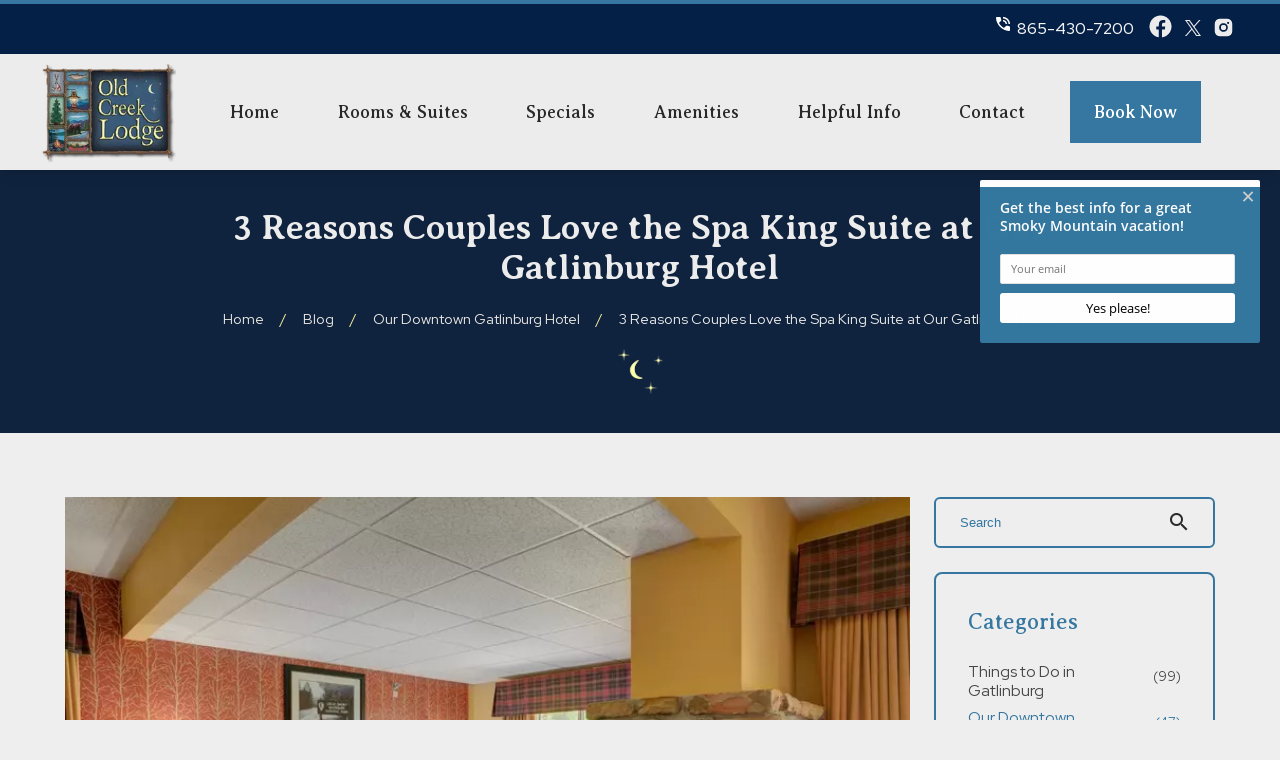

--- FILE ---
content_type: text/html; charset=utf-8
request_url: https://www.oldcreeklodgegatlinburg.com/blog/couples-love-spa-king-suite-gatlinburg-hotel/
body_size: 7786
content:
<!DOCTYPE html><html lang="en"><head><meta charset="utf-8"><title>3 Reasons Couples Love the Spa King Suite at Our Gatlinburg Hotel</title><link rel="preconnect" href="https://fonts.googleapis.com"><link rel="preconnect" href="https://fonts.gstatic.com" crossorigin><link href="https://fonts.googleapis.com/css2?family=Averia+Serif+Libre:ital,wght@0,300;0,400;0,700;1,300;1,400;1,700&amp;family=Red+Hat+Display:ital,wght@0,300..900;1,300..900&amp;display=swap" rel="stylesheet"><link href="https://fonts.googleapis.com/icon?family=Material+Icons&amp;display=swap" rel="stylesheet"><script type="text/javascript">var _dcq = _dcq || [];
  var _dcs = _dcs || {};
  _dcs.account = '3467928';

  (function() {
    var dc = document.createElement('script');
    dc.type = 'text/javascript'; dc.async = true;
    dc.src = '//tag.getdrip.com/3467928.js';
    var s = document.getElementsByTagName('script')[0];
    s.parentNode.insertBefore(dc, s);
  })();</script><script>!function(f,b,e,v,n,t,s)
  {if(f.fbq)return;n=f.fbq=function(){n.callMethod?
  n.callMethod.apply(n,arguments):n.queue.push(arguments)};
  if(!f._fbq)f._fbq=n;n.push=n;n.loaded=!0;n.version='2.0';
  n.queue=[];t=b.createElement(e);t.async=!0;
  t.src=v;s=b.getElementsByTagName(e)[0];
  s.parentNode.insertBefore(t,s)}(window, document,'script',
  'https://connect.facebook.net/en_US/fbevents.js');
  fbq('init', '703652196365572');
  fbq('track', 'PageView');</script><noscript><img height="1" width="1" style="display:none" alt="facebook" src="https://www.facebook.com/tr?id=703652196365572&amp;ev=PageView&amp;noscript=1"></noscript><script async src="https://www.googletagmanager.com/gtag/js?id=AW-821710933"></script><script>window.dataLayer = window.dataLayer || [];
  function gtag(){dataLayer.push(arguments);}
  gtag('js', new Date());

  gtag('config', 'AW-821710933');</script><meta name="google-site-verification" content="tkBKsIRzOyJaPCOuNptH0FxckfPYBYG02I-F5h4kzBI"><script type="text/javascript" async defer="defer" src="https://wvi.app/public/javascripts/865f889d0d08ab8.js"></script><script>(function(w,d,s,l,i){w[l]=w[l]||[];w[l].push({'gtm.start':
new Date().getTime(),event:'gtm.js'});var f=d.getElementsByTagName(s)[0],
j=d.createElement(s),dl=l!='dataLayer'?'&l='+l:'';j.async=true;j.src=
'https://www.googletagmanager.com/gtm.js?id='+i+dl;f.parentNode.insertBefore(j,f);
})(window,document,'script','dataLayer','GTM-TG2GG8W');</script><script src="https://capturetool.com/data/IeQcSE6uDp.js" type="text/javascript" async="async"></script><script async src="https://www.googletagmanager.com/gtag/js?id=G-6KLZRWVQ2N"></script><script>window.dataLayer = window.dataLayer || [];
  function gtag(){dataLayer.push(arguments);}
  gtag('set', 'linker', {'domains': ['www.oldcreeklodgegatlinburg.com', 'oldcreeklodgegatlinburg.imegtest.com','direct-book.com', 'us01.iqwebbook.com', 'us01-analytics.iqwebbook.com']});
  gtag('js', new Date());
  gtag('config', 'G-6KLZRWVQ2N');</script><link rel="stylesheet" href="./style.css"><meta property="og:title" content="3 Reasons Couples Love the Spa King Suite at Our Gatlinburg Hotel"><meta property="og:type" content="website"><meta property="og:url" content="https://www.oldcreeklodgegatlinburg.com/blog/couples-love-spa-king-suite-gatlinburg-hotel/"><meta property="og:image" content="https://www.oldcreeklodgegatlinburg.com/media/65e5fbaae65af6b31b2d3f8e/original.webp"><meta property="og:description" content="Learn the top reasons why guests love our Spa King Suite at our Gatlinburg hotel."><meta property="og:locale" content="en_US"><meta property="og:site_name" content="Old Creek Lodge"><meta name="viewport" content="width=device-width,initial-scale=1"><script>let viewportMeta=document.head.querySelector('meta[name="viewport"]');if(!viewportMeta.content.match('maximum-scale')&&navigator.userAgent.match(/iPhone|iPad|iPod|iOS|mac/i)&&navigator.maxTouchPoints&&navigator.maxTouchPoints>1)viewportMeta.content+=',maximum-scale=1'</script><meta name="description" content="Learn the top reasons why guests love our Spa King Suite at our Gatlinburg hotel."><link rel="canonical" content="https://www.oldcreeklodgegatlinburg.com/blog/couples-love-spa-king-suite-gatlinburg-hotel/"><script type="application/ld+json">{"@context":"https://schema.org","@type":"BreadcrumbList","itemListElement":[{"@type":"ListItem","position":1,"item":{"@type":"WebPage","@id":"https://www.oldcreeklodgegatlinburg.com/","name":"Home"}},{"@type":"ListItem","position":2,"item":{"@type":"WebPage","@id":"https://www.oldcreeklodgegatlinburg.com/blog/couples-love-spa-king-suite-gatlinburg-hotel/","name":"3 Reasons Couples Love the Spa King Suite at Our Gatlinburg Hotel"}}]}</script><script type="application/ld+json">{"@context":"https://schema.org","@type":"BreadcrumbList","itemListElement":[{"@type":"ListItem","position":1,"item":{"@type":"WebPage","@id":"https://www.oldcreeklodgegatlinburg.com/","name":"Home"}},{"@type":"ListItem","position":2,"item":{"@type":"WebPage","@id":"https://www.oldcreeklodgegatlinburg.com/blog/","name":"Blog"}},{"@type":"ListItem","position":3,"item":{"@type":"WebPage","@id":"https://www.oldcreeklodgegatlinburg.com/blog/couples-love-spa-king-suite-gatlinburg-hotel/","name":"3 Reasons Couples Love the Spa King Suite at Our Gatlinburg Hotel"}}]}</script><script type="application/ld+json">{"@context":"https://schema.org","@type":"BlogPosting","mainEntityOfPage":"https://www.oldcreeklodgegatlinburg.com/blog/couples-love-spa-king-suite-gatlinburg-hotel","headline":"3 Reasons Couples Love the Spa King Suite at Our Gatlinburg Hotel","description":"When planning a romantic getaway to the Smoky Mountains, finding accommodations that set the mood for romance and make reaching destinations convenient are an i","image":"https://www.oldcreeklodgegatlinburg.com/media/65e5fbaae65af6b31b2d3f8e/original.webp","author":{"@type":"Organization","name":"Old Creek Lodge"},"publisher":{"@type":"Organization","logo":{"@type":"ImageObject","url":"https://www.oldcreeklodgegatlinburg.com/media/6400a9dca0bca334747d4a8f/original.webp"},"name":"Old Creek Lodge"},"datePublished":"2024-07-04T11:38:00.000Z","dateModified":"2024-08-02T21:01:38.513Z","url":"https://www.oldcreeklodgegatlinburg.com/blog/couples-love-spa-king-suite-gatlinburg-hotel","articleBody":"When planning a romantic getaway to the Smoky Mountains, finding accommodations that set the mood for romance and make reaching destinations convenient are an important part of your stay. Our property, the Old Creek Lodge in downtown Gatlinburg, is one of the most romantic hotels in the Smokies. From our atmosphere to our location, you'll fall in love with our hotel the same way you fell in love with your partner. That’s why we wanted to share with you 3 reasons why you’ll love staying in our Spa King Suite at our Gatlinburg hotel!","inLanguage":"en-US","wordCount":"613","about":"When planning a romantic getaway to the Smoky Mountains, finding accommodations that set the mood for romance and make reaching destinations convenient are an important part of your stay. Our property, the Old Creek Lodge in downtown Gatlinburg, is one of the most romantic hotels in the Smokies. From our atmosphere to our location, you'll fall in love with our hotel the same way you fell in love with your partner. That’s why we wanted to share with you 3 reasons why you’ll love staying in our Spa King Suite at our Gatlinburg hotel!"}</script><link rel="icon" href="/favicon_65e5edc4e65af6b31b2d3f36.png"></head><body><div class="main-layout"><div class="site-header" data-cid-17><div class="top-bar"><div class="centerer"><div class="header-phone"><div class="icon"><svg xmlns="http://www.w3.org/2000/svg" height="20px" viewBox="0 -960 960 960" width="20px" fill="#ffff"><path d="M744-481q0-109-77.5-186.5T480-745v-72q70 0 131 26.5t106.5 72Q763-673 789.5-612T816-481h-72Zm-144 0q0-50-35-85t-85-35v-72q80 0 136 56t56 136h-72Zm163 336q-121-9-229.5-59.5T339-341q-86-86-136-194.5T144-765q-2-21 12.5-36.5T192-817h136q17 0 29.5 10.5T374-780l24 107q2 13-1.5 25T385-628l-97 98q20 38 46 73t58 66q30 30 64 55.5t72 45.5l99-96q8-8 20-11.5t25-1.5l107 23q17 5 27 17.5t10 29.5v136q0 21-16 35.5T763-145Z"/></svg><a href="tel:8654307200">865-430-7200</a></div></div><div class="social-icons"><a href="https://www.facebook.com/OldCreekLodge" target="_blank"><div class="icon"><svg xmlns="http://www.w3.org/2000/svg" x="0px" y="0px" width="100" height="100" viewBox="0 0 50 50"><path fill="currentColor" d="M25,3C12.85,3,3,12.85,3,25c0,11.03,8.125,20.137,18.712,21.728V30.831h-5.443v-5.783h5.443v-3.848 c0-6.371,3.104-9.168,8.399-9.168c2.536,0,3.877,0.188,4.512,0.274v5.048h-3.612c-2.248,0-3.033,2.131-3.033,4.533v3.161h6.588 l-0.894,5.783h-5.694v15.944C38.716,45.318,47,36.137,47,25C47,12.85,37.15,3,25,3z"/></svg></div></a><a href="https://twitter.com/OldCreekLodge" target="_blank"><div class="icon"><svg class="twitterx" viewBox="0 0 300 300" version="1.1" xmlns="http://www.w3.org/2000/svg"><path d="M178.57 127.15 290.27 0h-26.46l-97.03 110.38L89.34 0H0l117.13 166.93L0 300.25h26.46l102.4-116.59 81.8 116.59h89.34M36.01 19.54H76.66l187.13 262.13h-40.66"/></svg></div></a><a href="https://www.instagram.com/oldcreeklodge/" target="_blank"><div class="icon"><svg class="instagram" xmlns="http://www.w3.org/2000/svg" viewBox="0 0 24 24"><path fill="currentColor" d="M13.028 2.001a78.82 78.82 0 0 1 2.189.022l.194.007c.224.008.445.018.712.03c1.064.05 1.79.218 2.427.465c.66.254 1.216.598 1.772 1.154a4.908 4.908 0 0 1 1.153 1.771c.247.637.415 1.364.465 2.428c.012.266.022.488.03.712l.006.194a79 79 0 0 1 .023 2.188l.001.746v1.31a78.836 78.836 0 0 1-.023 2.189l-.006.194c-.008.224-.018.445-.03.712c-.05 1.064-.22 1.79-.466 2.427a4.884 4.884 0 0 1-1.153 1.772a4.915 4.915 0 0 1-1.772 1.153c-.637.247-1.363.415-2.427.465c-.267.012-.488.022-.712.03l-.194.006a79 79 0 0 1-2.189.023l-.746.001h-1.309a78.836 78.836 0 0 1-2.189-.023l-.194-.006a60.64 60.64 0 0 1-.712-.03c-1.064-.05-1.79-.22-2.428-.466a4.89 4.89 0 0 1-1.771-1.153a4.904 4.904 0 0 1-1.154-1.772c-.247-.637-.415-1.363-.465-2.427a74.367 74.367 0 0 1-.03-.712l-.005-.194A79.053 79.053 0 0 1 2 13.028v-2.056a78.82 78.82 0 0 1 .022-2.188l.007-.194c.008-.224.018-.446.03-.712c.05-1.065.218-1.79.465-2.428A4.88 4.88 0 0 1 3.68 3.68a4.897 4.897 0 0 1 1.77-1.155c.638-.247 1.363-.415 2.428-.465l.712-.03l.194-.005A79.053 79.053 0 0 1 10.972 2h2.056Zm-1.028 5A5 5 0 1 0 12 17a5 5 0 0 0 0-10Zm0 2A3 3 0 1 1 12.001 15a3 3 0 0 1 0-6Zm5.25-3.5a1.25 1.25 0 0 0 0 2.498a1.25 1.25 0 0 0 0-2.5Z"/></svg></div></a></div></div></div><div class="top-row"><div class="centerer"><i class="material-icons hamburger" onclick="toggleNavMenu()">menu</i><div class="logo"><a class="logo-link" href="/"><img src="/media/65dcdcd2e65af6b31b2d11c1/small.webp" alt="old creek lodge logo" loading="eager" decoding="async" height="146" width="199" class="static-media" data-cid-18></a></div><div class="nav" id="navmenu"><ul class="menu-items"><li><a class="nav-link" href="/" target>Home</a></li><li><a class="nav-link" href="/rooms/" target>Rooms &amp; Suites</a><ul class="dropdown"><li><a href="/rooms/" target>View Our Guest Rooms</a></li><li><a href="/virtual-room-tours/" target>Virtual Room Tours</a></li><li><a href="https://us01.iqwebbook.com/OCLTN426/" target="_blank">Book Now</a></li></ul></li><li><a class="nav-link" href="/specials/" target>Specials</a><ul class="dropdown"><li><a href="/specials/" target>Current Specials</a></li><li><a href="/gift-cards/" target>Gift Cards</a></li><li><a href="/guest-rewards/" target>Guest Rewards</a></li><li><a href="/attractions/" target>Attraction Tickets &amp; Packages</a></li></ul></li><li><a class="nav-link" href="/amenities/" target>Amenities</a><ul class="dropdown"><li><a href="/amenities/" target>Our Amenities</a></li><li><a href="/hotel-info/" target>About Old Creek Lodge</a></li><li><a href="/location/" target>Our Location</a></li><li><a href="/our-partners/" target>Our Partners</a></li></ul></li><li><a class="nav-link" href="/blog/" target>Helpful Info</a><ul class="dropdown"><li><a href="/gsm-national-park/" target>The Great Smoky Mountains</a></li><li><a href="/golf-courses/" target>Area Golf Courses</a></li><li><a href="/events/" target>Upcoming Events</a></li><li><a href="/blog/" target>Read Our Blog</a></li></ul></li><li><a class="nav-link" href="/contact/" target>Contact</a></li></ul></div><div class="book-now"><a class="site-button" href="https://direct-book.com/properties/OldCreekLodgedirect" target="_blank" data-cid-19>Book Now</a></div></div></div><div class="mobile-nav"><div class="scrim" onclick="toggleNavMenu()"></div><div class="overlay"><a class="logo-link" href="/"></a><ul class="menu-items"><li><a class="nav-link" href="/">Home</a></li><li class="menu-has-children"><a class="nav-link" href="/rooms/">Rooms &amp; Suites</a><i class="material-icons" onclick="toggleSubMenu(this)">chevron_right</i><ul class="dropdown"><li><a class="nav-link" href="/rooms/" target>View Our Guest Rooms</a></li><li><a class="nav-link" href="/virtual-room-tours/" target>Virtual Room Tours</a></li><li><a class="nav-link" href="https://us01.iqwebbook.com/OCLTN426/" target="_blank">Book Now</a></li></ul></li><li class="menu-has-children"><a class="nav-link" href="/specials/">Specials</a><i class="material-icons" onclick="toggleSubMenu(this)">chevron_right</i><ul class="dropdown"><li><a class="nav-link" href="/specials/" target>Current Specials</a></li><li><a class="nav-link" href="/gift-cards/" target>Gift Cards</a></li><li><a class="nav-link" href="/guest-rewards/" target>Guest Rewards</a></li><li><a class="nav-link" href="/attractions/" target>Attraction Tickets &amp; Packages</a></li></ul></li><li class="menu-has-children"><a class="nav-link" href="/amenities/">Amenities</a><i class="material-icons" onclick="toggleSubMenu(this)">chevron_right</i><ul class="dropdown"><li><a class="nav-link" href="/amenities/" target>Our Amenities</a></li><li><a class="nav-link" href="/hotel-info/" target>About Old Creek Lodge</a></li><li><a class="nav-link" href="/location/" target>Our Location</a></li><li><a class="nav-link" href="/our-partners/" target>Our Partners</a></li></ul></li><li class="menu-has-children"><a class="nav-link" href="/blog/">Helpful Info</a><i class="material-icons" onclick="toggleSubMenu(this)">chevron_right</i><ul class="dropdown"><li><a class="nav-link" href="/gsm-national-park/" target>The Great Smoky Mountains</a></li><li><a class="nav-link" href="/golf-courses/" target>Area Golf Courses</a></li><li><a class="nav-link" href="/events/" target>Upcoming Events</a></li><li><a class="nav-link" href="/blog/" target>Read Our Blog</a></li></ul></li><li><a class="nav-link" href="/contact/">Contact</a></li><li class="mobile-nav-btn"><a class="site-button" href="https://direct-book.com/properties/OldCreekLodgedirect" target="_blank" data-cid-20>Book Now</a></li></ul></div></div></div><div class="body"><div class="blog-post-page"><div class="breadcrumb-header title-breadcrumbs" data-cid-1><div class="header-content"><div class="centerer"><h1>3 Reasons Couples Love the Spa King Suite at Our Gatlinburg Hotel</h1><div class="breadcrumbs"><a class="breadcrumb" href="/">Home</a><div class="divider">/</div><a class="breadcrumb" href="/blog/">Blog</a><div class="divider">/</div><a class="breadcrumb" href="/blog/category/our-downtown-gatlinburg-hotel/">Our Downtown Gatlinburg Hotel</a><div class="divider">/</div><span class="breadcrumb">3 Reasons Couples Love the Spa King Suite at Our Gatlinburg Hotel</span></div><div class="icon"><img src="/media/65de5185e65af6b31b2d1993/original.webp" alt="yellow moon and stars icon" loading="lazy" decoding="async" height="191" width="191" class="static-media" data-cid-2></div></div></div></div><div class="page-padder"><div class="page-centerer"><div class="blog-post-page-columns"><div class="left-column"><img src="/media/65e5fbaae65af6b31b2d3f8e/large.webp" alt="king suite with a fireplace" loading="eager" decoding="async" height="531" width="799" class="featured-image static-media" data-cid-3><div class="author-and-date">July 4, 2024</div><div class="blog-post-content" data-cid-4><div class="body"><p>When planning a romantic getaway to the Smoky Mountains, finding accommodations that set the mood for romance and make reaching destinations convenient are an important part of your stay. Our property, the Old Creek Lodge in downtown Gatlinburg, is one of the most romantic hotels in the Smokies. From our atmosphere to our location, you&apos;ll fall in love with our hotel the same way you fell in love with your partner. That&#x2019;s why we wanted to share with you 3 reasons why you&#x2019;ll love staying in our Spa King Suite at our Gatlinburg hotel!</p><h2 id="1theromanticambiance">1. The Romantic Ambiance</h2><p>During your stay in the Spa King Suite, you&#x2019;ll get to experience the romance of our hotel! Every room at Old Creek Lodge has a private balcony and is located next to a beautiful Smokies stream. It truly is the perfect setting for sharing your secrets and dreams with the one you love! Our <a href="/rooms/spa-king-suite/">Spa King Suite</a> is the top choice for couples visiting us and it&#x2019;s easy to see why! The suite includes a luxurious king size bed, a pull-out sofa in the living area, 2 televisions, a 2-person whirlpool and even a gas fireplace for those chilly nights in the mountains. You&#x2019;ll also enjoy our walk-in shower, in-room fridge, microwave and coffee maker. Spend the morning sipping coffee on the private balcony tomorrow, and the evening curled up in front of the fireplace.</p><p>Even if you don&apos;t plan to visit with your sweetheart, the space and comfort this Gatlinburg hotel suite provides makes it a great choice for everyone. It can sleep as many as 4 guests comfortably.</p><h2 id="2mountainstrollsarejustoutsidethedoor">2. Mountain Strolls Are Just Outside the Door</h2><p><img src="/media/65f1e2ace65af6b31b2d6540/medium.webp" alt="view of river from private balcony" loading="lazy" decoding="async" height="266" width="399" class="alignleft static-media" data-cid-5></p><p>Our hotel in Gatlinburg is perfectly placed in both the downtown area and just a short walk from the <a href="https://smokymountainnationalpark.com/" target="_blank">Great Smoky Mountains National Park</a>. Our location gives couples the opportunity to take strolls together along the beautiful Gatlinburg Trail or among the shops and attractions of the Smokies most loved town. Want to ride and not walk? No problem! You&#x2019;ll find a trolley stop conveniently located by our hotel and can access the best spots in the area while sitting back and enjoying the ride. After a busy day exploring, you&apos;ll love returning the comfort of the Spa King Suite at our Gatlinburg hotel. Plus, the 2-person whirlpool is perfect for soothing your tired muscles!</p><h2 id="3experiencesareeverywhere">3. Experiences are Everywhere!</h2><p>If you&#x2019;re heading to Gatlinburg with a desire to have a well-balanced trip and set the mood for romance with that special person in your life, you&#x2019;ll love staying with us! From our property, you can take a short walk down to <a href="https://peddlergatlinburg.com/" target="_blank">The Peddler</a> or <a href="https://parkgrillgatlinburg.com/" target="_blank">The Park Grill</a>, two of the best culinary experiences in the Smokies! Leave the car parked and head just down the road to the Ober Mountain Aerial Tramway, or visit Anakeesta and get a photo together inside the twigloo heart. Regardless of if you&#x2019;re looking for a quiet romantic dinner or a thrilling adventure, you&#x2019;ll find what you seek within minutes of our hotel! If you&apos;d prefer to stay in, you&apos;ll have plenty to do at our hotel. Our Gatlinburg offers private balconies overlooking a mountain stream, a seasonal outdoor heated pool, an outdoor seating area, and more. You&apos;ll make endless memories with your significant other here!</p><h2 id="stayinourspakingsuite">Stay in Our Spa King Suite</h2><p>Are you ready to start planning you romantic getaway to the Smokies? Take a look at our <a href="/rooms/spa-king-suite/">Spa King Suite</a> and all it has to offer, then book your stay at our Gatlinburg hotel!</p><div class="clearfix"></div></div></div><h3>Related Blog Posts</h3><div class="blog-post-list" data-cid-6><a class="blog-post" href="/blog/reasons-why-best-hotel-gatlinburg/"><img src="/media/65eb6ffde65af6b31b2d6089/medium.webp" alt="hotel room at old creek lodge" loading="lazy" decoding="async" height="266" width="399" class="static-media" data-cid-7><div class="date">September 20, 2023</div><div class="title">Top 6 Reasons Why We Are the Best Hotel in Gatlinburg</div></a><a class="blog-post" href="/blog/love-location-downtown-gatlinburg-hotel/"><img src="/media/65eb708de65af6b31b2d618e/medium.webp" alt="Old Creek Lodge Downtown Gatlinburg Hotel" loading="lazy" decoding="async" height="270" width="399" class="static-media" data-cid-8><div class="date">August 18, 2020</div><div class="title">3 Reasons You&#x2019;ll Love the Location of Our Downtown Gatlinburg Hotel</div></a><a class="blog-post" href="/blog/benefits-downtown-gatlinburg-hotel/"><img src="/media/65eb70e0e65af6b31b2d6208/medium.webp" alt="Old Creek Lodge" loading="lazy" decoding="async" height="266" width="399" class="static-media" data-cid-9><div class="date">April 25, 2018</div><div class="title">4 Amazing Benefits of Staying in Our Downtown Gatlinburg Hotel</div></a><a class="blog-post" href="/blog/stay-hotel-gatlinburg-fall-vacation/"><img src="/media/65eb7067e65af6b31b2d6151/medium.webp" alt="Old Creek Lodge Gatlinburg Hotel Sign" loading="lazy" decoding="async" height="273" width="400" class="static-media" data-cid-10><div class="date">October 1, 2021</div><div class="title">4 Reasons to Stay at Our Hotel in Gatlinburg During Your Fall Vacation</div></a></div></div><div class="right-column"><div class="blog-search-input" data-cid-11><input placeholder="Search" oninput="handleBlogSearchInput(event)" onkeydown="handleBlogSearchInputKeydown(event)" spellcheck="false"><i class="material-icons close" v-if="search" onclick="clearBlogSearchInput(event)" style="display:none">close</i><i class="material-icons search">search</i></div><div class="blog-categories-sidebar-section sidebar-section" data-cid-12><h3>Categories</h3><div class="category"><a href="/blog/category/things-to-do-in-gatlinburg/"><div class="name">Things to Do in Gatlinburg</div><div class="count">(99)</div></a></div><div class="category selected"><a href="/blog/category/our-downtown-gatlinburg-hotel/"><div class="name">Our Downtown Gatlinburg Hotel</div><div class="count">(47)</div></a></div><div class="category"><a href="/blog/category/smoky-mountains/"><div class="name">Smoky Mountains</div><div class="count">(27)</div></a></div><div class="category"><a href="/blog/category/restaurants-in-gatlinburg/"><div class="name">Gatlinburg Restaurants</div><div class="count">(21)</div></a></div></div><div class="blog-posts-sidebar-section blog-posts-sidebar sidebar-section" data-cid-13><h3>Recent Posts</h3><div class="blog-post"><a href="/blog/things-to-know-visiting-hollywood-star-cars-museum/"><img src="/media/65eb7031e65af6b31b2d60e7/small.webp" alt="hollywood star cars museum in gatlinburg" loading="lazy" decoding="async" height="134" width="199" class="static-media" data-cid-14></a><div class="side"><div class="title"><a href="/blog/things-to-know-visiting-hollywood-star-cars-museum/">Top 4 Things to Know About Visiting the Hollywood Star Cars Museum</a></div><div class="date">January 15, 2026</div></div></div><div class="blog-post"><a href="/blog/great-places-to-stay-in-smoky-mountains/"><img src="/media/69416d3a017a3253f48b39b5/small.webp" alt="campground" loading="lazy" decoding="async" height="133" width="199" class="static-media" data-cid-15></a><div class="side"><div class="title"><a href="/blog/great-places-to-stay-in-smoky-mountains/">4 Other Great Places to Stay in the Smoky Mountains</a></div><div class="date">December 12, 2025</div></div></div><div class="blog-post"><a href="/blog/ways-to-celebrate-christmas-in-gatlinburg-tn/"><img src="/media/6908d6a5017a3253f48b3910/small.webp" alt="Christmas Tree at SkyPark" loading="lazy" decoding="async" height="150" width="200" class="static-media" data-cid-16></a><div class="side"><div class="title"><a href="/blog/ways-to-celebrate-christmas-in-gatlinburg-tn/">5 Festive Ways to Celebrate the Magic of Christmas in Gatlinburg TN</a></div><div class="date">November 19, 2025</div></div></div></div></div></div></div></div></div></div><div class="site-footer" data-cid-21><div class="top-footer"><div class="col"><a href="/"><img src="/media/65dcdcd2e65af6b31b2d11c1/small.webp" alt="old creek lodge logo" loading="lazy" decoding="async" height="146" width="199" class="logo static-media" data-cid-22></a><h4><a href="/">Old Creek Lodge</a></h4><p><a href="https://maps.app.goo.gl/R1M3RrusFrB77QSx7" target="_blank">680 River Road<br>Gatlinburg, TN 37738</a></p><a class="small" href="https://maps.app.goo.gl/R1M3RrusFrB77QSx7" target="_blank">View Directions</a></div><div class="col"><div class="site-links"><div class="nav"><ul><li><a class="nav-link" href="/">Home</a></li><li><a class="nav-link" href="/rooms/">Guest Rooms</a></li><li><a class="nav-link" href="/specials/">Specials</a></li><li><a class="nav-link" href="/amenities/">Amenities</a></li><li><a class="nav-link" href="/blog/">Area Information</a></li><li><a class="nav-link" href="https://oak-tenn.breezy.hr/" target="_blank">Job Opportunities</a></li><li><a class="nav-link" href="/contact/">Contact Us</a></li></ul></div></div></div><div class="col"><p class="sub">Questions &amp; Reservations - Give us a call. We are here to help!</p><div class="big-phone"><div class="icon"><i class="material-icons">phone_in_talk</i></div><a href="tel:8654307200">865-430-7200</a></div><hr><a class="inverted site-button" href="https://direct-book.com/properties/OldCreekLodgedirect" target="_blank" data-cid-23>Book Now</a></div><div class="col"></div></div><div class="bottom-bar"><p class="copyright">[year] &#xA9; Old Creek Lodge. All Rights Reserved.</p><div class="social-icon"><a href="https://www.facebook.com/OldCreekLodge" target="_blank"><div class="icon facebook"><i class="material-icons">facebook</i></div></a><a href="https://twitter.com/OldCreekLodge" target="_blank"><div class="icon"><img src="/media/65dcf041e65af6b31b2d1258/original.webp" alt="white x icon" loading="lazy" decoding="async" height="24" width="24" class="static-media" data-cid-24></div></a><a href="https://www.instagram.com/oldcreeklodge/" target="_blank"><div class="icon"><svg xmlns="http://www.w3.org/2000/svg" width="24" height="24" viewBox="0 0 24 24"><path fill="currentColor" d="M13.028 2.001a78.82 78.82 0 0 1 2.189.022l.194.007c.224.008.445.018.712.03c1.064.05 1.79.218 2.427.465c.66.254 1.216.598 1.772 1.154a4.908 4.908 0 0 1 1.153 1.771c.247.637.415 1.364.465 2.428c.012.266.022.488.03.712l.006.194a79 79 0 0 1 .023 2.188l.001.746v1.31a78.836 78.836 0 0 1-.023 2.189l-.006.194c-.008.224-.018.445-.03.712c-.05 1.064-.22 1.79-.466 2.427a4.884 4.884 0 0 1-1.153 1.772a4.915 4.915 0 0 1-1.772 1.153c-.637.247-1.363.415-2.427.465c-.267.012-.488.022-.712.03l-.194.006a79 79 0 0 1-2.189.023l-.746.001h-1.309a78.836 78.836 0 0 1-2.189-.023l-.194-.006a60.64 60.64 0 0 1-.712-.03c-1.064-.05-1.79-.22-2.428-.466a4.89 4.89 0 0 1-1.771-1.153a4.904 4.904 0 0 1-1.154-1.772c-.247-.637-.415-1.363-.465-2.427a74.367 74.367 0 0 1-.03-.712l-.005-.194A79.053 79.053 0 0 1 2 13.028v-2.056a78.82 78.82 0 0 1 .022-2.188l.007-.194c.008-.224.018-.446.03-.712c.05-1.065.218-1.79.465-2.428A4.88 4.88 0 0 1 3.68 3.68a4.897 4.897 0 0 1 1.77-1.155c.638-.247 1.363-.415 2.428-.465l.712-.03l.194-.005A79.053 79.053 0 0 1 10.972 2h2.056Zm-1.028 5A5 5 0 1 0 12 17a5 5 0 0 0 0-10Zm0 2A3 3 0 1 1 12.001 15a3 3 0 0 1 0-6Zm5.25-3.5a1.25 1.25 0 0 0 0 2.498a1.25 1.25 0 0 0 0-2.5Z"/></svg></div></a></div></div><scroll-to-top></scroll-to-top></div></div><script async src="https://cdn.debugbear.com/hHXpm1egNgEG.js"></script><script src="//rum-static.pingdom.net/pa-6913a653c99eee001200022f.js" async></script><script type="module" src="./script.js"></script><script defer src="https://static.cloudflareinsights.com/beacon.min.js/vcd15cbe7772f49c399c6a5babf22c1241717689176015" integrity="sha512-ZpsOmlRQV6y907TI0dKBHq9Md29nnaEIPlkf84rnaERnq6zvWvPUqr2ft8M1aS28oN72PdrCzSjY4U6VaAw1EQ==" data-cf-beacon='{"version":"2024.11.0","token":"9329509211bc4d2aaaa20712078aec86","r":1,"server_timing":{"name":{"cfCacheStatus":true,"cfEdge":true,"cfExtPri":true,"cfL4":true,"cfOrigin":true,"cfSpeedBrain":true},"location_startswith":null}}' crossorigin="anonymous"></script>
</body></html>

--- FILE ---
content_type: text/html; charset=UTF-8
request_url: https://wvi.app/api/jslinkstatus
body_size: -275
content:
{"status":1,"ip":"18.227.183.81"}

--- FILE ---
content_type: text/css; charset=utf-8
request_url: https://www.oldcreeklodgegatlinburg.com/blog/couples-love-spa-king-suite-gatlinburg-hotel/style.css
body_size: 3345
content:
body{margin:0;font-family:'Red Hat Display',sans-serif;color:#292929;background:#eee;font-size:16px;line-height:30px;font-weight:normal;box-sizing:border-box;overflow-x:hidden}iframe#capture-slider{top:160px !important}a{text-decoration:none;transition:.2s}h1,h2,h3,h4{font-family:'Averia Serif Libre',serif;margin-top:0;text-wrap:balance}h1{font-size:40px;line-height:50px}h2{font-size:32px;line-height:42px}h3{font-size:22px;line-height:32px}h4{font-size:18px;line-height:28px}section{padding-left:20px;padding-right:20px}.container{max-width:1200px;margin:0 auto;width:100%}.container.interior{max-width:1000px}@media (max-width:767px){h1{font-size:30px;line-height:40px}h2{font-size:25px;line-height:35px}h3{font-size:20px;line-height:30px}h4{font-size:16px;line-height:26px}iframe#capture-slider{top:140px !important}}.blog-post-page .page-padder{padding:5vw 1rem}.blog-post-page .page-padder .page-centerer{max-width:1150px;margin-left:auto;margin-right:auto}.blog-post-page .page-padder .page-centerer .blog-post-page-columns{display:grid;grid-template-columns:9fr 3fr;grid-gap:24px;margin-bottom:24px}.blog-post-page .page-padder .page-centerer .blog-post-page-columns .left-column h3{font-size:22px;color:#3577a0;font-weight:normal;letter-spacing:0;margin:0 0 24px}.blog-post-page .page-padder .page-centerer .blog-post-page-columns .left-column .featured-image{width:100%;max-width:100%;height:auto;max-height:unset;border-radius:0;object-fit:cover;object-position:center}.blog-post-page .page-padder .page-centerer .blog-post-page-columns .left-column .author-and-date{color:#9d5b35;text-transform:uppercase;margin-top:8px}.blog-post-page .page-padder .page-centerer .blog-post-page-columns .left-column .blog-post-content{margin:0 0 40px}.blog-post-page .page-padder .page-centerer .blog-post-page-columns .left-column .blog-post-content p{line-height:inherit}.blog-post-page .page-padder .page-centerer .blog-post-page-columns .left-column .blog-post-content h2{font-size:32px;line-height:1.2;text-wrap:pretty}.blog-post-page .page-padder .page-centerer .blog-post-page-columns .left-column .blog-author{margin-top:48px}.blog-post-page .page-padder .page-centerer .blog-post-page-columns .left-column .blog-post-tags{margin-top:48px}.blog-post-page .page-padder .page-centerer .blog-post-page-columns .left-column .blog-post-tags .tag{font-size:16px;margin-right:0}.blog-post-page .page-padder .page-centerer .blog-post-page-columns .right-column .sidebar-section{margin-top:24px;border-color:#3577a0}.blog-post-page .page-padder .page-centerer .blog-post-page-columns .right-column .sidebar-section h3{font-size:22px;color:#3577a0}.blog-post-page .page-padder .page-centerer .blog-post-page-columns .right-column .sidebar-section .blog-post{align-items:normal}.blog-post-page .page-padder .page-centerer .blog-post-page-columns .right-column .blog-search-input{background-color:transparent;color:#292929;border:2px solid #3577a0}.blog-post-page .page-padder .page-centerer .blog-post-page-columns .right-column .blog-search-input input{font-weight:normal;color:#292929}.blog-post-page .page-padder .page-centerer .blog-post-page-columns .right-column .blog-search-input input::placeholder{color:#3577a0}.blog-post-page .page-padder .page-centerer .blog-post-page-columns .right-column .title,.blog-post-page .page-padder .page-centerer .blog-post-page-columns .right-column .name{line-height:1.2}.blog-post-page .page-padder .page-centerer .blog-post-list a.blog-post .title{color:#292929}.blog-post-page .page-padder .page-centerer .blog-post-list a.blog-post .title:hover{color:#3577a0}@media (max-width:900px){.blog-post-page .blog-post-page-columns .blog-post-list img{height:240px}.blog-post-page .blog-post-page-columns .left-column .blog-post-content h2{margin-bottom:12px}}@media (max-width:991px){.blog-post-page .page-padder .page-centerer .blog-post-page-columns{grid-template-columns:12fr}}@media (max-width:767px){.blog-post-page .page-padder .page-centerer .blog-post-page-columns{grid-template-columns:repeat(auto-fit,minmax(300px,1fr))}.blog-post-page .page-padder .page-centerer .blog-post-page-columns .left-column h3{font-size:20px}.blog-post-page .page-padder .page-centerer .blog-post-page-columns .left-column .blog-post-tags{margin-top:20px}.blog-post-page .page-padder .page-centerer .blog-post-page-columns .left-column .blog-post-content h2{font-size:25px}.blog-post-page .page-padder .page-centerer .blog-post-page-columns .right-column .sidebar-section h3{font-size:20px}}.title-breadcrumbs{position:relative;background:#052047}.title-breadcrumbs::before{content:'';background-color:#292929;height:100%;width:100%;display:block;position:absolute;filter:opacity(.3);z-index:1}.title-breadcrumbs .header-content{padding:3vw 1.5rem;box-sizing:border-box;display:flex;align-items:center;justify-content:center;max-height:450px;text-align:center;position:relative;z-index:3}.title-breadcrumbs .header-content .centerer{width:auto;max-width:1000px}.title-breadcrumbs .header-content .centerer h1{margin:0;font-size:35px;line-height:40px;color:#ececec}.title-breadcrumbs .header-content .centerer .breadcrumbs{margin:16px 0 0;padding:0;display:flex;flex-wrap:wrap;color:#f2ec9b;font-size:.9rem;justify-content:center}.title-breadcrumbs .header-content .centerer .breadcrumbs span{color:#ececec}.title-breadcrumbs .header-content .centerer .breadcrumbs a{cursor:pointer;text-decoration:none;color:#eae8e4;border-bottom:0;position:relative}.title-breadcrumbs .header-content .centerer .breadcrumbs a:hover{color:#f2ec9b}.title-breadcrumbs .header-content .centerer .breadcrumbs a:not(:last-child):hover{color:#f2ec9b}.title-breadcrumbs .header-content .centerer .breadcrumbs .divider{margin:0 16px}.title-breadcrumbs .header-content .centerer .icon{display:flex;justify-content:center;margin-top:15px}.title-breadcrumbs .header-content .centerer .icon img{max-width:45px;height:auto}@media (max-width:767px){.title-breadcrumbs .header-content .centerer .breadcrumbs{word-wrap:anywhere;font-size:12px;line-height:25px;margin:0}.title-breadcrumbs .header-content .centerer .breadcrumbs .divider{margin:0 6px}.title-breadcrumbs .header-content .centerer .icon{margin:0}.title-breadcrumbs .header-content .centerer .icon img{max-width:35px}.title-breadcrumbs .header-content .centerer h1{font-size:30px;line-height:40px}}.blog-post-content a{text-decoration:none;color:#3577a0;transition:color .2s}.blog-post-content a:hover{color:#9d5b35;text-decoration:underline}.blog-post-content p{line-height:1.4}.blog-post-content img,.blog-post-content video{display:block;border-radius:8px;box-sizing:border-box;max-width:300px;height:auto;margin-bottom:16px;object-position:center;object-fit:cover}.blog-post-content audio{display:block;box-sizing:border-box;max-width:100%;margin-bottom:16px}.blog-post-content .alignleft,.blog-post-content .align-left{float:left;margin-right:16px;margin-bottom:16px;height:auto}.blog-post-content .alignright,.blog-post-content .align-right{float:right;margin-left:16px;margin-bottom:16px;height:auto}.blog-post-content .aligncenter,.blog-post-content .align-center{margin:16px auto;height:auto}.blog-post-content h1,.blog-post-content h2,.blog-post-content h3,.blog-post-content h4,.blog-post-content h5,.blog-post-content h6{clear:none;margin-top:36px}.blog-post-content ul{line-height:2}.blog-post-content blockquote{margin:24px;padding:24px;border-radius:8px;background:#efefef}.blog-post-content .blog-post-more-button{display:inline-block;text-decoration:none;margin-left:auto;background:#4e97fd;color:#fff;padding:8px 16px;font-weight:bold;transition:background .2s,color .2s;cursor:pointer}.blog-post-content .blog-post-more-button.pill{border-radius:36px}.blog-post-content .blog-post-more-button.rounded{border-radius:8px}.blog-post-content .blog-post-more-button:hover{background:#71acfd;color:#fff}.blog-post-content .clearfix{clear:both;overflow:auto}@media (max-width:600px){.blog-post-content .alignleft,.blog-post-content .align-left,.blog-post-content .alightright,.blog-post-content .align-right,.blog-post-content .aligncenter,.blog-post-content .align-center,.blog-post-content img,.blog-post-content video{margin:16px auto;max-width:100%;width:100%}}.blog-post-list{display:grid;grid-gap:16px;grid-template-columns:repeat(4,1fr)}.blog-post-list a.blog-post{margin-bottom:8px;color:inherit;text-decoration:none;cursor:pointer}.blog-post-list a.blog-post img{width:100%;height:150px;object-fit:cover;object-position:center;border-radius:8px}.blog-post-list a.blog-post .title{margin-top:4px}.blog-post-list a.blog-post .date{margin-top:8px;font-size:.8em;color:rgba(0,0,0,0.5)}@media (max-width:900px){.blog-post-list{grid-template-columns:repeat(2,1fr)}}@media (max-width:600px){.blog-post-list{grid-template-columns:1fr}}.blog-search-input{background:#f5f5f5;color:rgba(0,0,0,0.7);border-radius:6px;display:flex;align-items:center;padding-right:16px}.blog-search-input input{background:none;border:none;font-weight:bold;color:rgba(0,0,0,0.7);width:100%;padding:16px 0 16px 24px}.blog-search-input input:focus-visible{outline:none}.blog-search-input i.material-icons{height:36px;width:36px;flex-shrink:0;display:flex;align-items:center;justify-content:center;border-radius:50%;transition:background .2s}.blog-search-input i.material-icons.close{cursor:pointer}.blog-search-input i.material-icons.close:hover{background:rgba(0,0,0,0.1)}.blog-categories-sidebar-section{border:2px solid #f5f5f5;border-radius:8px;padding:32px}.blog-categories-sidebar-section h3{font-weight:normal;font-size:18px;margin:0;margin-bottom:24px}.blog-categories-sidebar-section .category{color:rgba(0,0,0,0.7);transition:color .2s}.blog-categories-sidebar-section .category + .category{margin-top:8px}.blog-categories-sidebar-section .category.selected a{color:#3577a0}.blog-categories-sidebar-section .category:hover{color:#3577a0}.blog-categories-sidebar-section .category a{display:flex;color:inherit;text-decoration:none}.blog-categories-sidebar-section .category a .count{margin-left:auto;font-size:.8em;padding-left:6px}.blog-posts-sidebar{border:2px solid #f5f5f5;border-radius:8px;padding:32px}.blog-posts-sidebar h3{font-weight:normal;font-size:18px;margin:0;margin-bottom:24px}.blog-posts-sidebar .blog-post{display:flex;align-items:center}.blog-posts-sidebar .blog-post + .blog-post{margin-top:16px}.blog-posts-sidebar .blog-post img{width:75px;height:60px;object-fit:cover;object-position:center;border-radius:8px}.blog-posts-sidebar .blog-post .side{margin-left:12px}.blog-posts-sidebar .blog-post .side .title a{text-decoration:none;color:inherit;transition:color .2s}.blog-posts-sidebar .blog-post .side .title a:hover{color:#3577a0}.blog-posts-sidebar .blog-post .side .date{margin-top:4px;font-size:.8em;color:rgba(0,0,0,0.5)}a.site-button{display:inline-flex;background:#3577a0;color:#fff;padding:1rem 1.5rem;text-decoration:none;align-items:center;font-weight:500;cursor:pointer;border:0;font-family:'Averia Serif Libre',serif;font-size:1.125rem;justify-content:center;transition:ease all .25s}a.site-button:hover{color:#fff;background:#052047;transform:translateY(-3px)}a.site-button.slim{padding:.25rem .5rem;font-size:1rem;font-style:normal}a.site-button.slim i.material-icons{background:transparent;margin-right:8px;font-size:1.125rem}a.site-button.light{font-weight:normal}a.site-button.inverted{background:transparent;color:#ececec;border:2px solid #3577a0}a.site-button.inverted:hover{color:#f2ec9b;border-color:#3577a0}a.site-button.inverted i.material-icons{background:transparent;color:#ececec}a.site-button.transparent{background:transparent;padding:0;color:#052047}a.site-button.transparent:hover{color:#3577a0}a.site-button.transparent i.material-icons{background:transparent}a.site-button.secondary{background:#9d5b35}a.site-button.secondary:hover{background:#7e492a}a.site-button i.material-icons{background:transparent;font-size:2.125em;margin-right:.9rem;color:#052047}.site-header{position:sticky;background:#ececec;z-index:999999;box-shadow:rgba(0,0,0,0.2) 0 0 15px}.site-header.scrolled{position:sticky;width:100%;top:-50px}.site-header .top-bar{background:#052047;border-top:4px solid #3577a0;padding-top:6px;padding-bottom:6px}.site-header .top-bar .centerer{margin-left:auto;margin-right:auto;display:flex;align-items:center;justify-content:flex-end}.site-header .top-bar .centerer .header-phone{display:inline-flex;color:#052047;justify-content:center;transition:ease all .25s;padding:.25rem .5rem;font-size:1rem;font-style:normal;font-weight:500}.site-header .top-bar .centerer .header-phone:hover{transform:translateY(-3px)}.site-header .top-bar .centerer .header-phone i.material-icons{color:#f4f4f4;margin-right:8px;font-size:1.125rem;position:relative;top:4px}.site-header .top-bar .centerer .header-phone a{color:#f4f4f4}.site-header .top-bar .centerer .header-phone a:hover{color:#f2ec9b}.site-header .top-bar .centerer .header-phone svg{height:20px;width:28px}.site-header .top-bar .centerer .social-icons{display:flex;flex-direction:row;flex-wrap:nowrap;justify-content:space-around;align-items:center;position:relative;top:2px}.site-header .top-bar .centerer .social-icons a{text-decoration:none;color:#ececec}.site-header .top-bar .centerer .social-icons a:hover{color:#f2ec9b}.site-header .top-bar .centerer .social-icons a .icon{margin:0 6px}.site-header .top-bar .centerer .social-icons a .icon i.material-icons{line-height:inherit;font-size:24px}.site-header .top-bar .centerer .social-icons a .icon img,.site-header .top-bar .centerer .social-icons a .icon svg{height:auto;width:25px;fill:#ececec}.site-header .top-bar .centerer .social-icons a .icon svg:hover{fill:#f2ec9b}.site-header .top-bar .centerer .social-icons a .icon .twitterx{width:16px}.site-header .top-bar .centerer .social-icons a .icon .instagram{margin-top:3px;width:21px}.site-header .top-row .centerer{margin-left:auto;margin-right:auto;display:flex;align-items:center;justify-content:space-between}.site-header .top-row .centerer .hamburger{display:none;cursor:pointer;user-select:none}.site-header .top-row .centerer .hamburger:hover{color:#3577a0}.site-header .top-row .centerer .logo{line-height:0}.site-header .top-row .centerer .logo a.logo-link img{height:100px;width:auto}.site-header .top-row .centerer .book-now{min-width:170px}.site-header .top-row .centerer .nav{width:100%;font-size:1rem}.site-header .top-row .centerer .nav ul{list-style:none;margin:0;padding-left:0;display:flex;flex-direction:row;flex-wrap:nowrap;justify-content:space-evenly;align-items:center;align-content:center}.site-header .top-row .centerer .nav ul li{position:relative;padding:1rem 5px;text-align:left;line-height:1.1;padding-left:14px}.site-header .top-row .centerer .nav ul li:hover > ul{visibility:visible;opacity:1;display:block}.site-header .top-row .centerer .nav ul li a.nav-link{color:#292929;font-family:'Averia Serif Libre',serif;font-weight:500;text-decoration:none}.site-header .top-row .centerer .nav ul li a.nav-link:hover{cursor:pointer}.site-header .top-row .centerer .nav ul li a.nav-link::before{content:'';position:absolute;width:100%;height:4px;background-color:#3577a0;top:0;left:0;transform-origin:right;transform:scaleX(0);transition:ease all .25s}.site-header .top-row .centerer .nav ul li a.nav-link:hover::before{transform:scaleX(1)}.site-header .top-row .centerer .nav ul li a.nav-link.active::before{transform:scaleX(1)}.site-header .top-row .centerer .nav ul li ul{background:#ececec;visibility:hidden;opacity:0;min-width:300px;position:absolute;margin-top:1rem;left:0;display:none;z-index:9;border-top:6px solid #052047}.site-header .top-row .centerer .nav ul li ul:hover,.site-header .top-row .centerer .nav ul li ul:focus{visibility:visible;opacity:1;display:block}.site-header .top-row .centerer .nav ul li ul li{clear:both;width:100%}.site-header .top-row .centerer .nav ul li ul li a{color:#292929;font-family:'Averia Serif Libre',serif;font-weight:500;display:block}.site-header .top-row .centerer .nav ul li ul li a::after{content:'';background-color:#3577a0;width:0;display:inline-block;height:1px;margin-left:17px;transform:translateY(-5px);transition:ease all .25s}.site-header .top-row .centerer .nav ul li ul li a:hover,.site-header .top-row .centerer .nav ul li ul li a.active{color:#3577a0}.site-header .top-row .centerer .nav ul li ul li a:hover::after,.site-header .top-row .centerer .nav ul li ul li a.active::after{width:40px}.site-header .top-row .centerer .last .site-button{margin-top:0}.site-header .mobile-nav.visible .scrim{pointer-events:auto;background:rgba(0,0,0,0.5)}.site-header .mobile-nav.visible .overlay{right:0;transform:unset}.site-header .mobile-nav .scrim{position:fixed;top:0;left:0;height:100%;width:100%;background:transparent;z-index:1;pointer-events:none}.site-header .mobile-nav .overlay{position:fixed;top:0;transform:translateX(100%);width:100%;box-sizing:border-box;padding:24px;background:#ececec;text-align:center;z-index:1;overflow-y:auto;max-height:100%;transition:ease all .25s;height:auto}.site-header .mobile-nav .overlay ul{list-style:none;margin:0;padding-left:0;float:left;width:100%}.site-header .mobile-nav .overlay ul li{line-height:20px}.site-header .mobile-nav .overlay ul li.menu-has-children{display:-webkit-box;display:-ms-flexbox;display:flex;-webkit-box-orient:horizontal;-webkit-box-direction:normal;-ms-flex-flow:row wrap;flex-flow:row wrap;-webkit-box-align:center;-ms-flex-align:center;align-items:center}.site-header .mobile-nav .overlay ul li ul{width:100%;visibility:hidden;opacity:0;display:none;background-color:#fff;border-bottom:1px solid #3577a0}.site-header .mobile-nav .overlay ul li ul li a.nav-link{font-family:'Averia Serif Libre',serif;font-size:14px}.site-header .mobile-nav .overlay ul li.open-nav > ul{visibility:visible;opacity:1;display:block}.site-header .mobile-nav .overlay ul li.mobile-nav-btn{display:flex;justify-content:flex-start;align-items:center}.site-header .mobile-nav .overlay a.nav-link{display:block;width:max-content;color:rgba(0,0,0,0.7);text-decoration:none;padding:11px;font-family:'Averia Serif Libre',serif;font-weight:500;font-size:16px}.site-header .mobile-nav .overlay a.nav-link + a.nav-link{margin-top:12px}.site-header .mobile-nav .overlay a.nav-link.active{color:#9d5b35}.site-header .mobile-nav .overlay a.nav-link:hover{color:#3577a0}@media (min-width:769px){.site-header .top-row{padding:.5rem 1rem}.site-header .centerer{max-width:1200px}.site-header .centerer .nav a.nav-link{font-size:1.125rem}.site-header .logo a.logo-link img{max-width:17vw}}@media (max-width:1199px){.site-header .top-row .centerer .book-now{min-width:140px}.site-header .top-row .nav a.nav-link{font-size:15px}}@media (max-width:991px){.site-header .top-row .centerer .book-now{min-width:95px}.site-header .top-row .centerer .logo a.logo-link img{height:80px}.site-header .top-row .centerer .book-now{min-width:95px}.site-header .top-row .nav a.nav-link{font-size:13px}.site-header a.site-button{font-size:14px;padding:5px 13px}}@media (max-width:768px){.site-header.scrolled{position:fixed;width:100%}.site-header .top-bar .centerer{flex-wrap:wrap;justify-content:space-between}.site-header .top-bar .centerer .site-button{line-height:1}.site-header .top-row{padding:.5rem 0}.site-header .top-row .centerer .book-now{margin-right:15px;min-width:125px}.site-header .top-row .centerer .hamburger.close-btn{position:fixed;top:0}.site-header .top-row .centerer .hamburger{display:block;position:absolute;z-index:2;padding:1rem;right:0}.site-header .top-row .centerer .logo{margin:0 20px;max-width:calc(100% - 68px)}.site-header .top-row .centerer .logo a.logo-link img{max-width:100%;height:100%;max-height:80px}.site-header .top-row .centerer .nav{display:none}.site-header .top-row .centerer .last{display:none}.site-header .top-row .centerer.sticky + .bottom-row + .mobile-nav a.logo-link{visibility:hidden}.site-header .top-row .mobile-nav a.logo-link img{max-width:calc(100% - 72px);height:auto}}.site-footer{width:100%;box-sizing:border-box;position:relative;overflow:hidden;background:#052047;box-shadow:rgba(0,0,0,0.25) 0 14px 28px,rgba(0,0,0,0.22) 0 10px 10px}.site-footer p{color:#ececec}.site-footer h4{color:#f2ec9b}.site-footer h4 a{color:#f2ec9b}.site-footer h4 a:hover{color:#99adbd}.site-footer a{color:#fff}.site-footer a:hover{color:#f2ec9b}.site-footer a.small{font-size:.9rem}.site-footer .top-footer{margin:auto;position:relative;z-index:1}.site-footer .top-footer .col .logo{max-width:100px;height:auto;object-fit:contain}.site-footer .top-footer .col h4{margin-bottom:15px}.site-footer .top-footer .col p{margin:0}.site-footer .top-footer .col p.sub{font-size:1rem;margin-bottom:12px}.site-footer .top-footer .col .big-phone{font-size:30px;display:flex}.site-footer .top-footer .col .big-phone .icon{margin-right:10px;color:#b9c6df}.site-footer .top-footer .col .big-phone .icon i{font-size:33px;line-height:33px}.site-footer .top-footer .col hr{height:2px;border-width:0;color:#efefef;background:#efefef;margin-bottom:20px}.site-footer .top-footer .col .site-links .nav .footer-navigation-title{color:#f2ec9b;font-weight:600;font-size:18px;font-family:'Averia Serif Libre',serif}.site-footer .top-footer .col .site-links .nav ul{padding:0}.site-footer .top-footer .col .site-links .nav ul li{display:block}.site-footer .top-footer .col h4{font-size:1.1rem}.site-footer .top-footer .col .recent-posts-sidebar{padding:14px}.site-footer .top-footer .col .recent-posts-sidebar h3{font-size:1.125rem;margin:0;margin-bottom:24px}.site-footer .top-footer .col .recent-posts-sidebar .blog-post{display:flex;align-items:center}.site-footer .top-footer .col .recent-posts-sidebar .blog-post + .blog-post{margin-top:16px}.site-footer .top-footer .col .recent-posts-sidebar .blog-post img{width:75px;height:60px;object-fit:cover;object-position:center}.site-footer .top-footer .col .recent-posts-sidebar .blog-post .side{margin-left:12px}.site-footer .top-footer .col .recent-posts-sidebar .blog-post .side .title a{font-size:.9rem}.site-footer .top-footer .col .recent-posts-sidebar .blog-post .side .date{margin-top:4px;font-size:12px;color:rgba(0,0,0,0.7);text-transform:uppercase}.site-footer .bottom-bar{display:flex;justify-content:space-between;align-items:center;max-width:1200px;margin:auto;position:relative;z-index:1}.site-footer .bottom-bar p{margin:0;line-height:1}.site-footer .bottom-bar .social-icon{display:flex}.site-footer .bottom-bar .social-icon a{position:relative}.site-footer .bottom-bar .social-icon a:hover{color:#eae8e4}.site-footer .bottom-bar .social-icon .icon{font-size:24px;margin-right:6px}.site-footer .bottom-bar .social-icon .icon.facebook{font-size:26px;position:relative;bottom:2px}.site-footer .bottom-bar .social-icon img{height:24px;width:auto}.site-footer .bottom-bar .social-icon img:hover{filter:invert(10%) sepia(1%) saturate(6453%) hue-rotate(298deg) brightness(129%) contrast(82%)}@media (min-width:769px){.site-footer{padding:3em 0 2em}.site-footer .top-footer{padding:0 2em;display:grid;grid-template-columns:1.5fr 250px 2.5fr;grid-column-gap:17px;max-width:1200px;line-height:30px;vertical-align:top}.site-footer .top-footer img{width:100%;height:auto}.site-footer .bottom-bar{padding:1em}.site-footer .site-links ul{margin:0}}@media (max-width:768px){.site-footer{padding:1em}.site-footer .top-footer{display:block;text-align:center}.site-footer .top-footer .big-phone{justify-content:center}.site-footer .site-links .footer-navigation-title{margin-top:1rem}.site-footer .site-links .nav ul{margin-top:.3rem}.site-footer .bottom-bar{display:flex;flex-direction:column-reverse;padding:1em;flex-wrap:wrap;align-content:center;gap:10px}.site-footer .bottom-bar p{font-size:13px}}

--- FILE ---
content_type: application/javascript
request_url: https://tag.getdrip.com/3467928.js
body_size: 1121
content:
/* 36c1be51a1a080bf293cef5a9bb8e4e89bcaaf7a / 2026-01-27 23:22:03 +0000 */

if (window._dcfg && window._dcfg.account_uid) {
  console.error(`Double Drip script detected. Account '3467928' is overwriting account '${window._dcfg.account_uid}'.`);
}

var _dcq = _dcq || [];
var _dcs = _dcs || {};
_dcs.account = '3467928';
window._dcfg = {"account_id":186512,"account_uid":3467928,"success":true,"env":"production","url":"www.greatsmokiesgreatlodging.com","domain":"greatsmokiesgreatlodging.com","enable_third_party_cookies":true,"eu_consent_check_timezone":false,"pond_id":"drip-production","campaigns":[{"id":415133,"public_id":498802164},{"id":415463,"public_id":825427114},{"id":415671,"public_id":257921015},{"id":415687,"public_id":966827179},{"id":460307,"public_id":458118492},{"id":446483,"public_id":850438635},{"id":414764,"public_id":895829905},{"id":415100,"public_id":6322282},{"id":415136,"public_id":346644946},{"id":459996,"public_id":543856019},{"id":415084,"public_id":320885705},{"id":415112,"public_id":955546444},{"id":446481,"public_id":319246192},{"id":414570,"public_id":875394995},{"id":415094,"public_id":941882263},{"id":414918,"public_id":597188532},{"id":415662,"public_id":664620305},{"id":414567,"public_id":246984226},{"id":500056,"public_id":518015697},{"id":415678,"public_id":62003311},{"id":459323,"public_id":561827379},{"id":415681,"public_id":974977461},{"id":415089,"public_id":157273243},{"id":415126,"public_id":419331611},{"id":414767,"public_id":56937370},{"id":415141,"public_id":666278737}],"forms":[{"account_id":186512,"blacklisted_urls":null,"button_text":"Sign Up","description":"\u003cstrong\u003e\u003cspan style='font-size:22px'\u003eMy Great Form\u003c/span\u003e\u003c/strong\u003e\u003cbr /\u003e\u003cbr /\u003e\u003cspan style='font-size:14px'\u003eSign up to receive updates\u003c/span\u003e","headline":"test","hide_on_mobile":false,"id":185950,"is_blacklist_enabled":false,"is_whitelist_enabled":false,"is_widget_enabled":false,"public_id":577826572,"teaser":null,"submit_text":"Submitting...","whitelisted_urls":null,"blacklist":[],"whitelist":[]},{"account_id":186512,"blacklisted_urls":null,"button_text":"YES! Sign Me Up!","description":"\u003cstrong\u003eSign up to receive reminders about our 1 Day Sale!\u003cbr /\u003e\nEnter Your Email Below:\u003c/strong\u003e","headline":"Lodge at Five Oaks - 1 Day Sale 2021","hide_on_mobile":false,"id":185598,"is_blacklist_enabled":false,"is_whitelist_enabled":false,"is_widget_enabled":false,"public_id":193705630,"teaser":null,"submit_text":"Submitting...","whitelisted_urls":null,"blacklist":[],"whitelist":[]}],"goals":[],"url_triggers":[],"product_triggers":[{"trigger_type":"viewed_product"}],"enable_session_tracking":false};

  (function() {
    var dc = document.createElement('script');
    dc.type = 'text/javascript'; dc.async = true;
    dc.src = '//tag.getdrip.com/client.js';
    var s = document.getElementsByTagName('script')[0];
    s.parentNode.insertBefore(dc, s);
  })();



--- FILE ---
content_type: text/javascript; charset=utf-8
request_url: https://api.getdrip.com/client/events/visit?drip_account_id=3467928&referrer=&url=https%3A%2F%2Fwww.oldcreeklodgegatlinburg.com%2Fblog%2Fcouples-love-spa-king-suite-gatlinburg-hotel%2F&domain=www.oldcreeklodgegatlinburg.com&time_zone=UTC&enable_third_party_cookies=t&callback=Drip_78765128
body_size: 95
content:
Drip_78765128({ success: true, visitor_uuid: "3abdc081cd0740bba757e99646af0b36" });

--- FILE ---
content_type: application/javascript
request_url: https://wvi.app/public/javascripts/865f889d0d08ab8.js
body_size: 241
content:
const wviSiteURL="https://wvi.app/",wviClientId="ODY=",wviSyncJavaScript="eyJ0eXBlIjoidGV4dFwvamF2YXNjcmlwdCIsImRhdGEtaWQiOiJhbG9jZG4tbGRyIiwiZGF0YS1sYWJlbCI6Ik9sZENyZWVrTG9kZ2UiLCJhc3luYyI6IiIsImRlZmVyIjoiZGVmZXIiLCJzcmMiOiJcL1wvanMuYWxvY2RuLmNvbVwvY1wvaHRjZ3g2ZzEuanMifQ==";window.onload=()=>{var t=new FormData;t.append("wviclientid",wviClientId),fetch("https://wvi.app/api/jslinkstatus",{method:"POST",body:t}).then((t=>t.json())).then((function(t){if(t.status){var a={};try{a=JSON.parse(window.atob(wviSyncJavaScript))}catch(t){}if(a){""!==t.ip&&(a["data-label"]=a["data-label"]+"-"+t.ip);var e=document.createElement("script"),i=document.head||document.getElementsByTagName("head")[0];for(const t in a)e[t]=a[t],e.setAttribute(t,a[t]);i.appendChild(e)}}}))};


--- FILE ---
content_type: text/javascript; charset=utf-8
request_url: https://api.getdrip.com/client/track?url=https%3A%2F%2Fwww.oldcreeklodgegatlinburg.com%2Fblog%2Fcouples-love-spa-king-suite-gatlinburg-hotel%2F&visitor_uuid=3abdc081cd0740bba757e99646af0b36&_action=Visited%20a%20page&source=drip&drip_account_id=3467928&callback=Drip_449074780
body_size: -168
content:
Drip_449074780({ success: true, visitor_uuid: "3abdc081cd0740bba757e99646af0b36", anonymous: true });

--- FILE ---
content_type: text/javascript
request_url: https://capturetool.com/data/IeQcSE6uDp.js
body_size: 99377
content:
var siteBaseURL="https://capturetool.com/",site={"siteId":"83","addedUser":"1","siteURL":"https:\/\/www.oldcreeklodgegatlinburg.com\/","siteImage":"www.oldcreeklodgegatlinburg.jpg","timeZone":"US\/Eastern","status":"1","siteAutoId":"IeQcSE6uDp","addedDate":"2018-01-09 15:23:02","lastModified":"2024-01-15 10:28:05","duplicateBarTop":[],"duplicateBarBottom":["8392","8393"],"duplicate":{"bar":["8392","8393"],"slider":["8394","8395","8605","8659"]}},elements=[{"settingId":"8392","siteId":"83","goal":"1","subGoal":"4","status":"1","styleType":"1","activeSocialMedia":"0","captureBarSay":"Get our best deals today!","buttonSay":"Yes, please!","buttonURL":"https:\/\/www.oldcreeklodgegatlinburg.com\/specials\/","secondButtonURL":"","linkInNewWindow":"0","phoneNumber":"","country":"","facebookURL":"undefined","facebookOtherURL":"undefined","collectFromVisitors":"1","emailsStored":"0","phoneNumberListId":null,"afterSubmit":"1","defaultMessage":"Thank you for signing up.","customMessage":"","visitorURL":"","socialType":"0","messageToTweet":"","visitorIsOn":"0","URLToTweet":"","TwitterUsername":"","facebookURLOn":"0","facebookURLToLike":"","linkedInURLOn":"0","linkedInURLToShare":"","googleURLOn":"0","googleURLToShare":"","pinOnPinterest":"0","URLToPinPinterest":"","imageURLPinterest":"","descriptionPinterest":"","pinterestUserURL":"","pinterestFullName":"","shareOnBufferMessage":"","shareURLOnBuffer":"0","URLToShareBuffer":"","barAnimate":"1","wiggleButton":"1","allowHideBar":"0","pushesPageDown":"1","remainsInPlace":"1","showAlways":"1","barPlacement":"bottom","barSize":"large","barDisplay":"1","modalAnimate":"1","modalPlacement":"","modalDisplay":"1","sliderAnimate":"0","sliderPlacement":"","sliderDisplay":"0","pageTakeoverAnimate":"1","pageTakeoverDisplay":"1","primaryColor":"#9d5a34","textColor":"#ffffff","buttonColor":"#ffffff","buttonTextColor":"#000000","isQuestion":"0","namePlaceholder":"Your name","emailPlaceholder":"Your email","phoneNumberPlaceholder":null,"fontFamily":"Open Sans","fontFamilyButton":"Open Sans","fontFamilyInput":"Open Sans","yourQuestion":"First time here?","firstAnswer":"Yes","secondAnswer":"No","questionFontFamily":"Open Sans","firstAnswerHeadline":"Welcome! Let\'s get started...","firstAnswerButtonText":"Take the tour","firstAnswerFontFamily":"Open Sans","secondAnswerHeadline":"Welcome back! Check out our new sale.","secondAnswerButtonText":"Shop now","secondAnswerFontFamily":"Open Sans","whoShouldSee":"396","followup_subject":"","followup_from":"","followupemail_status":"0","followupemail_text":"","imageformodel":"","modelimageplacement":"top","htmlformodel":"","modelhtmlplacement":"top","captiontext":"","animation_effect":"fadeIn","textapp_keyword":"","createdDate":"2025-10-23 23:33:41","site_setting_notes":"Changed the animation","splitScreenDisplay":"1","fortuneWheelOptionColor":"","submitButtonText":"Continue & use","submitToRedirectURL":"","openUrlNewWindow":"0","splitScreenSubTitle":"","splitScreenAnimate":"1","fortuneWheelSpinTime":"2.5","paused_date":null,"sideButtonPlacement":"top","sideModalAnimate":"0","sideModalPlacement":"middle","sideModalDisplay":"1","sideButtonColor":"#ffffff","sideButtonTextColor":"#334753","sideButtonSay":"Click here","fontFamilySideButton":"Open Sans","slideBarAnimate":"0","allowHideSlideBar":"0","pushesPageDownSlideBar":"0","remainsInPlaceSlideBar":"0","slideBarPlacement":"top","slideBarSize":"large","slideBarDisplay":"1","slideBarSay1":"","slideBarSay2":"","slideBarSay3":"","slideBarHtmlBlock1":"","slideBarHtmlBlock2":"","slideBarHtmlBlock3":"","iframe_css":"","updated_at":"2025-10-23 23:33:41","auto_enable_date_time":null,"auto_disable_date_time":null,"isModalButtonTwo":null,"modalButtonTwoRedirectLink":null,"modalButtonTwoSay":"Click here","modalButtonTwoColor":"#ffffff","modalButtonTwoTextColor":"#334753","isRequiredEmailInput":"1","isRequiredPhoneNumberInput":"1","ROLE":[{"rulewhoShouldSee":"all","rule_conditions_segment":"url","rule_conditions_operand":"does_not_include","rule_conditions_choices":"\/specials"},{"rulewhoShouldSee":"all","rule_conditions_segment":"url","rule_conditions_operand":"does_not_include","rule_conditions_choices":"\/blog"}],"CLASS":"HB-Bar hb-large hb-bar-bottom capture remains-in-place position_fixed   hb-animated hb-animateIn ","currentStyleType":"bar","HTML":"<!DOCTYPE HTML> <html lang=\"en\"> <head> <title>Get our best deals today!<\/title> <meta content=\"text\/html;charset=utf-8\" http-equiv=\"Content-Type\"> <meta content=\"utf-8\" http-equiv=\"encoding\"> <style type=\"text\/css\">\t@font-face{font-family:FuturaND-Bold;src:url(FuturaND-Bold\/FuturaND-Bold.eot?#iefix) format(\'embedded-opentype\'),url(FuturaND-Bold\/FuturaND-Bold.woff) format(\'woff\'),url(FuturaND-Bold\/FuturaND-Bold.ttf) format(\'truetype\'),url(FuturaND-Bold\/FuturaND-Bold.svg#FuturaND-Bold) format(\'svg\');font-weight:400;font-style:normal}@font-face{font-family:\'Open Sans\';font-style:normal;font-weight:400;src:local(\'Open Sans Regular\'),local(\'OpenSans-Regular\'),url(https:\/\/fonts.gstatic.com\/s\/opensans\/v17\/mem8YaGs126MiZpBA-UFWJ0bbck.woff2) format(\'woff2\');unicode-range:U+0460-052F,U+1C80-1C88,U+20B4,U+2DE0-2DFF,U+A640-A69F,U+FE2E-FE2F}@font-face{font-family:\'Open Sans\';font-style:normal;font-weight:400;src:local(\'Open Sans Regular\'),local(\'OpenSans-Regular\'),url(https:\/\/fonts.gstatic.com\/s\/opensans\/v17\/mem8YaGs126MiZpBA-UFUZ0bbck.woff2) format(\'woff2\');unicode-range:U+0400-045F,U+0490-0491,U+04B0-04B1,U+2116}@font-face{font-family:\'Open Sans\';font-style:normal;font-weight:400;src:local(\'Open Sans Regular\'),local(\'OpenSans-Regular\'),url(https:\/\/fonts.gstatic.com\/s\/opensans\/v17\/mem8YaGs126MiZpBA-UFWZ0bbck.woff2) format(\'woff2\');unicode-range:U+1F00-1FFF}@font-face{font-family:\'Open Sans\';font-style:normal;font-weight:400;src:local(\'Open Sans Regular\'),local(\'OpenSans-Regular\'),url(https:\/\/fonts.gstatic.com\/s\/opensans\/v17\/mem8YaGs126MiZpBA-UFVp0bbck.woff2) format(\'woff2\');unicode-range:U+0370-03FF}@font-face{font-family:\'Open Sans\';font-style:normal;font-weight:400;src:local(\'Open Sans Regular\'),local(\'OpenSans-Regular\'),url(https:\/\/fonts.gstatic.com\/s\/opensans\/v17\/mem8YaGs126MiZpBA-UFWp0bbck.woff2) format(\'woff2\');unicode-range:U+0102-0103,U+0110-0111,U+1EA0-1EF9,U+20AB}@font-face{font-family:\'Open Sans\';font-style:normal;font-weight:400;src:local(\'Open Sans Regular\'),local(\'OpenSans-Regular\'),url(https:\/\/fonts.gstatic.com\/s\/opensans\/v17\/mem8YaGs126MiZpBA-UFW50bbck.woff2) format(\'woff2\');unicode-range:U+0100-024F,U+0259,U+1E00-1EFF,U+2020,U+20A0-20AB,U+20AD-20CF,U+2113,U+2C60-2C7F,U+A720-A7FF}@font-face{font-family:\'Open Sans\';font-style:normal;font-weight:400;src:local(\'Open Sans Regular\'),local(\'OpenSans-Regular\'),url(https:\/\/fonts.gstatic.com\/s\/opensans\/v17\/mem8YaGs126MiZpBA-UFVZ0b.woff2) format(\'woff2\');unicode-range:U+0000-00FF,U+0131,U+0152-0153,U+02BB-02BC,U+02C6,U+02DA,U+02DC,U+2000-206F,U+2074,U+20AC,U+2122,U+2191,U+2193,U+2212,U+2215,U+FEFF,U+FFFD}@font-face{font-family:\'Open Sans\';font-style:normal;font-weight:600;src:local(\'Open Sans SemiBold\'),local(\'OpenSans-SemiBold\'),url(https:\/\/fonts.gstatic.com\/s\/opensans\/v17\/mem5YaGs126MiZpBA-UNirkOX-hpOqc.woff2) format(\'woff2\');unicode-range:U+0460-052F,U+1C80-1C88,U+20B4,U+2DE0-2DFF,U+A640-A69F,U+FE2E-FE2F}@font-face{font-family:\'Open Sans\';font-style:normal;font-weight:600;src:local(\'Open Sans SemiBold\'),local(\'OpenSans-SemiBold\'),url(https:\/\/fonts.gstatic.com\/s\/opensans\/v17\/mem5YaGs126MiZpBA-UNirkOVuhpOqc.woff2) format(\'woff2\');unicode-range:U+0400-045F,U+0490-0491,U+04B0-04B1,U+2116}@font-face{font-family:\'Open Sans\';font-style:normal;font-weight:600;src:local(\'Open Sans SemiBold\'),local(\'OpenSans-SemiBold\'),url(https:\/\/fonts.gstatic.com\/s\/opensans\/v17\/mem5YaGs126MiZpBA-UNirkOXuhpOqc.woff2) format(\'woff2\');unicode-range:U+1F00-1FFF}@font-face{font-family:\'Open Sans\';font-style:normal;font-weight:600;src:local(\'Open Sans SemiBold\'),local(\'OpenSans-SemiBold\'),url(https:\/\/fonts.gstatic.com\/s\/opensans\/v17\/mem5YaGs126MiZpBA-UNirkOUehpOqc.woff2) format(\'woff2\');unicode-range:U+0370-03FF}@font-face{font-family:\'Open Sans\';font-style:normal;font-weight:600;src:local(\'Open Sans SemiBold\'),local(\'OpenSans-SemiBold\'),url(https:\/\/fonts.gstatic.com\/s\/opensans\/v17\/mem5YaGs126MiZpBA-UNirkOXehpOqc.woff2) format(\'woff2\');unicode-range:U+0102-0103,U+0110-0111,U+1EA0-1EF9,U+20AB}@font-face{font-family:\'Open Sans\';font-style:normal;font-weight:600;src:local(\'Open Sans SemiBold\'),local(\'OpenSans-SemiBold\'),url(https:\/\/fonts.gstatic.com\/s\/opensans\/v17\/mem5YaGs126MiZpBA-UNirkOXOhpOqc.woff2) format(\'woff2\');unicode-range:U+0100-024F,U+0259,U+1E00-1EFF,U+2020,U+20A0-20AB,U+20AD-20CF,U+2113,U+2C60-2C7F,U+A720-A7FF}@font-face{font-family:\'Open Sans\';font-style:normal;font-weight:600;src:local(\'Open Sans SemiBold\'),local(\'OpenSans-SemiBold\'),url(https:\/\/fonts.gstatic.com\/s\/opensans\/v17\/mem5YaGs126MiZpBA-UNirkOUuhp.woff2) format(\'woff2\');unicode-range:U+0000-00FF,U+0131,U+0152-0153,U+02BB-02BC,U+02C6,U+02DA,U+02DC,U+2000-206F,U+2074,U+20AC,U+2122,U+2191,U+2193,U+2212,U+2215,U+FEFF,U+FFFD}@font-face{font-family:\'Open Sans\';font-style:normal;font-weight:700;src:local(\'Open Sans Bold\'),local(\'OpenSans-Bold\'),url(https:\/\/fonts.gstatic.com\/s\/opensans\/v17\/mem5YaGs126MiZpBA-UN7rgOX-hpOqc.woff2) format(\'woff2\');unicode-range:U+0460-052F,U+1C80-1C88,U+20B4,U+2DE0-2DFF,U+A640-A69F,U+FE2E-FE2F}@font-face{font-family:\'Open Sans\';font-style:normal;font-weight:700;src:local(\'Open Sans Bold\'),local(\'OpenSans-Bold\'),url(https:\/\/fonts.gstatic.com\/s\/opensans\/v17\/mem5YaGs126MiZpBA-UN7rgOVuhpOqc.woff2) format(\'woff2\');unicode-range:U+0400-045F,U+0490-0491,U+04B0-04B1,U+2116}@font-face{font-family:\'Open Sans\';font-style:normal;font-weight:700;src:local(\'Open Sans Bold\'),local(\'OpenSans-Bold\'),url(https:\/\/fonts.gstatic.com\/s\/opensans\/v17\/mem5YaGs126MiZpBA-UN7rgOXuhpOqc.woff2) format(\'woff2\');unicode-range:U+1F00-1FFF}@font-face{font-family:\'Open Sans\';font-style:normal;font-weight:700;src:local(\'Open Sans Bold\'),local(\'OpenSans-Bold\'),url(https:\/\/fonts.gstatic.com\/s\/opensans\/v17\/mem5YaGs126MiZpBA-UN7rgOUehpOqc.woff2) format(\'woff2\');unicode-range:U+0370-03FF}@font-face{font-family:\'Open Sans\';font-style:normal;font-weight:700;src:local(\'Open Sans Bold\'),local(\'OpenSans-Bold\'),url(https:\/\/fonts.gstatic.com\/s\/opensans\/v17\/mem5YaGs126MiZpBA-UN7rgOXehpOqc.woff2) format(\'woff2\');unicode-range:U+0102-0103,U+0110-0111,U+1EA0-1EF9,U+20AB}@font-face{font-family:\'Open Sans\';font-style:normal;font-weight:700;src:local(\'Open Sans Bold\'),local(\'OpenSans-Bold\'),url(https:\/\/fonts.gstatic.com\/s\/opensans\/v17\/mem5YaGs126MiZpBA-UN7rgOXOhpOqc.woff2) format(\'woff2\');unicode-range:U+0100-024F,U+0259,U+1E00-1EFF,U+2020,U+20A0-20AB,U+20AD-20CF,U+2113,U+2C60-2C7F,U+A720-A7FF}@font-face{font-family:\'Open Sans\';font-style:normal;font-weight:700;src:local(\'Open Sans Bold\'),local(\'OpenSans-Bold\'),url(https:\/\/fonts.gstatic.com\/s\/opensans\/v17\/mem5YaGs126MiZpBA-UN7rgOUuhp.woff2) format(\'woff2\');unicode-range:U+0000-00FF,U+0131,U+0152-0153,U+02BB-02BC,U+02C6,U+02DA,U+02DC,U+2000-206F,U+2074,U+20AC,U+2122,U+2191,U+2193,U+2212,U+2215,U+FEFF,U+FFFD}\t@font-face {\tfont-family: \'FuturaND-Bold\';\tsrc: url(\"https:\/\/capturetool.com\/assets\/fonts\/FuturaND-Bold\/FuturaND-Bold.eot?#iefix\") format(\'embedded-opentype\'), url(\"https:\/\/capturetool.com\/assets\/fonts\/FuturaND-Bold\/FuturaND-Bold.woff\") format(\'woff\'), url(\"https:\/\/capturetool.com\/assets\/fonts\/FuturaND-Bold\/FuturaND-Bold.ttf\") format(\'truetype\'), url(\"https:\/\/capturetool.com\/assets\/fonts\/FuturaND-Bold\/FuturaND-Bold.svg#FuturaND-Bold\") format(\'svg\');\tfont-weight: normal;\tfont-style: normal;\t}\t.fb-like.fb_iframe_widget,body,html{overflow:hidden}#capture-bar .hb-content-wrapper,.capture-bar .hb-content-wrapper,.hb-content-wrapper,.hb-cta-style-button,.hb-html-wrapper,.hb-image-wrapper{text-align:center}@font-face{font-family:icomoon;font-weight:400;font-style:normal}[class*=\" icon-\"],[class^=icon-]{speak:none;line-height:1;font-style:normal;font-weight:400;font-variant:normal;text-transform:none;font-family:icomoon;-moz-osx-font-smoothing:grayscale;-webkit-font-smoothing:antialiased}.icon-phone{height:1.4em;vertical-align:middle;margin-right:.5em}*,:after,:before{box-sizing:border-box;-o-box-sizing:border-box;-ms-box-sizing:border-box;-moz-box-sizing:border-box;-webkit-box-sizing:border-box}body,html{margin:0;padding:0;font-size:14px;font-family:\'Open Sans\',Helvetica,sans-serif}#capture-bar,#capture-modal,#capture-slider,#capture-takeover,.capture-bar{width:95%;color:#5c5e60;position:relative;background-color:#fff;box-shadow:0 1px 3px 2px rgba(0,0,0,.15)}#capture-modal,#capture-slider{border-radius:2px}#capture-modal .hb-header,#capture-slider .hb-header,#capture-takeover .hb-header{width:100%;height:7px}#capture-modal .hb-header,#capture-takeover .hb-header{top:0;left:0;position:absolute}#capture-modal .hb-header,#capture-slider .hb-header{border-top-left-radius:2px;border-top-right-radius:2px}#capture-modal .icon-close,#capture-slider .icon-close,#capture-takeover .icon-close{width:15px;height:15px;opacity:.2;color:#000;cursor:pointer;position:absolute;text-align:center;line-height:15px;transition:opacity .25s ease,visibility .1s ease .25s;-o-transition:opacity .25s ease,visibility .1s ease .25s;-ms-transition:opacity .25s ease,visibility .1s ease .25s;-moz-transition:opacity .25s ease,visibility .1s ease .25s;-webkit-transition:opacity .25s ease,visibility .1s ease .25s}#capture-modal .icon-close:hover,#capture-slider .icon-close:hover,#capture-takeover .icon-close:hover{opacity:.4}#capture-modal .icon-close,#capture-slider .icon-close{top:18px;right:10px}#capture-slider .icon-close{top:9px;right:5px;color:#d0cece!important}.hb-cta-style-button{opacity:1;color:#fff;display:block;cursor:pointer;line-height:1.4;max-width:22.5em;position:relative;border-radius:3px;white-space:nowrap;margin:1.75em auto 0;text-decoration:none;padding:.67em 1.33em;overflow:auto;white-space:normal}.hb-cta-style-button:hover{opacity:.9}.mobile .hb-cta-style-button{white-space:normal}.hb-text-wrapper{line-height:1.3}.hb-text-wrapper .hb-headline-text{font-weight:600;font-size:1.25em}.hb-text-wrapper .hb-secondary-text{margin-top:5px;-moz-osx-font-smoothing:grayscale;-webkit-font-smoothing:antialiased}.hb-input-wrapper .hb-input-block{width:100%;position:relative;vertical-align:middle}.hb-input-wrapper .hb-input-block label{display:none}.hb-input-wrapper .hb-input-block input{width:100%;height:3em;outline:0;color:#5c5e60;padding:0 10px;font-size:.9em;border-radius:2px;border:1px solid #e0e0e0;appearance:none;-o-appearance:none;-ms-appearance:none;-moz-appearance:none;-webkit-appearance:none;box-sizing:border-box;-o-box-sizing:border-box;-ms-box-sizing:border-box;-moz-box-sizing:border-box;-webkit-box-sizing:border-box;transition:border-color .2s ease;-o-transition:border-color .2s ease;-ms-transition:border-color .2s ease;-moz-transition:border-color .2s ease;-webkit-transition:border-color .2s ease}.hb-input-wrapper .hb-input-block input:focus{border-color:#b2b2b2}.hb-input-wrapper .hb-cta{margin-top:1.25em}.hb-logo-wrapper{opacity:.3;font-family:\'Open Sans\',sans-serif;transition:opacity .2s ease;-o-transition:opacity .2s ease;-ms-transition:opacity .2s ease;-moz-transition:opacity .2s ease;-webkit-transition:opacity .2s ease}.hb-logo-wrapper:hover{opacity:.6}.hb-logo-wrapper a{color:#5c5e60;text-decoration:none}.hb-logo-wrapper.add_hb svg,.hb-logo-wrapper.gethb svg,.hb-logo-wrapper.gethb_no_track svg,.hb-logo-wrapper.not_using_hb svg,.hb-logo-wrapper.pb2l svg,.hb-logo-wrapper.powered_by svg{transform:translateY(3px);-o-transform:translateY(3px);-ms-transform:translateY(3px);-moz-transform:translateY(3px);-webkit-transform:translateY(3px)}.hb-logo-wrapper .hb-logo-line{display:inline;line-height:1.15;white-space:nowrap}.hb-logo-wrapper .animated{-webkit-animation:logo-spin 10.5s ease-in-out infinite;-moz-animation:logo-spin 10.5s ease-in-out infinite;animation:logo-spin 10.5s ease-in-out infinite;-webkit-transform-style:preserve-3d;-moz-transform-style:preserve-3d;-ms-transform-style:preserve-3d;-o-transform-style:preserve-3d;transform-style:preserve-3d;-webkit-backface-visibility:visible;backface-visibility:visible}.hb-logo-wrapper .animated:hover{-webkit-animation-play-state:paused;-moz-animation-play-state:paused;animation-play-state:paused}.hb-paused-animations-ie .hb-logo-wrapper .animated{animation-play-state:paused}@-webkit-keyframes logo-spin{90%{-webkit-transform:rotate3d(0,1,0,0deg)}100%{-webkit-transform:rotate3d(0,1,0,-180deg)}}@-moz-keyframes logo-spin{90%{-moz-transform:rotate3d(0,1,0,0deg)}100%{-moz-transform:rotate3d(0,1,0,-180deg)}}@keyframes logo-spin{90%{-webkit-transform:rotate3d(0,1,0,0deg);-moz-transform:rotate3d(0,1,0,0deg);-ms-transform:rotate3d(0,1,0,0deg);-o-transform:rotate3d(0,1,0,0deg);transform:rotate3d(0,1,0,0deg)}100%{-webkit-transform:rotate3d(0,1,0,-180deg);-moz-transform:rotate3d(0,1,0,-180deg);-ms-transform:rotate3d(0,1,0,-180deg);-o-transform:rotate3d(0,1,0,-180deg);transform:rotate3d(0,1,0,-180deg)}}.hb-social-wrapper{min-width:1px;min-height:20px;display:inline-block;margin:1em auto -1.25em}.hb-social-wrapper #___follow_0,.hb-social-wrapper #___plusone_0{display:block!important}.hb-social-wrapper.hb-google-wrapper{height:24px!important}.hb-social-wrapper .hb-buffer-share-button{width:55px;height:20px;margin-right:0;overflow:hidden;position:relative;display:inline-block;background-image:url(https:\/\/d389zggrogs7qo.cloudfront.net\/images\/buffer_button.png)}.hb-social-wrapper .hb-buffer-share-button:hover{background-position:0 -20px}.hb-social-wrapper .gc-bubbleDefault,.hb-social-wrapper .pls-container,.hb-social-wrapper script{display:none!important}.hb-old-ie .hb-input-wrapper .hb-input-block label{top:30%;right:1.25em;color:#e0e0e0;font-size:.85em;position:absolute;display:inline-block}.uploaded-image{max-width:100%;max-height:250px}.html-left .hb-html-wrapper{float:left;width:50%;padding-right:5%}.html-left .hb-inner-content{float:right;width:50%}.image-left .hb-image-wrapper{float:left;width:50%;padding-right:5%}.image-left .hb-inner-content{float:right;width:50%}.image-left .hb-inner-content.hidden-img{float:inherit;width:inherit}.html-right .hb-html-wrapper{float:right;width:50%;padding-left:5%}.image-right .hb-image-wrapper{float:right;width:50%;padding-left:5%}.html-right .hb-inner-content{float:left;width:50%}.image-right .hb-inner-content{float:left;width:50%}.image-right .hb-inner-content.hidden-img{float:inherit;width:inherit}.image-bottom .hb-logo-wrapper{margin-top:0}.html-top .hb-html-wrapper{padding-bottom:40px}.image-top .hb-image-wrapper{padding-bottom:40px}.html-bottom .hb-html-wrapper{padding-top:40px}.image-bottom .hb-image-wrapper{padding-top:40px}.html-above-caption .hb-html-wrapper{padding-top:20px;padding-bottom:20px}.image-above-caption .hb-image-wrapper{padding-top:20px;padding-bottom:20px}.html-below-caption .hb-html-wrapper{padding-top:20px}.image-below-caption .hb-image-wrapper{padding-top:20px}.image-clear-fix{display:none}.html-left .hb-cta,.html-right .hb-cta{white-space:normal}.image-left .hb-cta,.image-right .hb-cta{white-space:normal}#capture-bar,.capture-bar{width:100%;margin:0;height:50px;display:table;font-size:17px;font-weight:600;padding:.33em .5em;background-color:red;-webkit-font-smoothing:antialiased}#capture-bar .hb-arrow-wrapper,#capture-bar .hb-content-wrapper,#capture-bar .hb-logo-wrapper,.capture-bar .hb-arrow-wrapper,.capture-bar .hb-content-wrapper,.capture-bar .hb-logo-wrapper{display:table-cell;vertical-align:middle}#capture-bar .hb-arrow,.capture-bar .hb-arrow{border-width:0}#capture-bar .hb-cta,.capture-bar .hb-cta{display:inline-block;vertical-align:middle;margin:5px 0}#capture-bar .hb-cta-style-text,.capture-bar .hb-cta-style-text{color:#fff;padding:6px 15px 6px 5px;border-radius:4px;text-decoration:underline;background:0 0!important}#capture-bar .hb-cta-style-button,.capture-bar .hb-cta-style-button{margin:0;line-height:1.05;padding:5px 15px}#capture-bar .answer,.capture-bar .answer{margin-right:1em}#capture-bar .hb-social-wrapper,.capture-bar .hb-social-wrapper{margin:0;line-height:0;vertical-align:text-bottom}#capture-bar .hb-social-wrapper.hb-google-wrapper,.capture-bar .hb-social-wrapper.hb-google-wrapper{vertical-align:middle}#capture-bar .hb-social-wrapper #___follow_0,#capture-bar .hb-social-wrapper #___plusone_0,.capture-bar .hb-social-wrapper #___follow_0,.capture-bar .hb-social-wrapper #___plusone_0{display:inline-block!important}#capture-bar.has_border,.capture-bar.has_border{border-bottom:3px solid #fff}#capture-bar .hb-arrow-wrapper,.capture-bar .hb-arrow-wrapper{width:2rem;text-align:right;padding-left:1rem}#capture-bar .hb-arrow-wrapper a,.capture-bar .hb-arrow-wrapper a{display:block}#capture-bar .hb-arrow-wrapper .hb-arrow,.capture-bar .hb-arrow-wrapper .hb-arrow{width:18px;height:19px;opacity:.3}#capture-bar .hb-arrow-wrapper .hb-arrow,.capture-bar .hb-arrow-wrapper .hb-arrow:hover{opacity:.6}#capture-bar .hb-text-wrapper,.capture-bar .hb-text-wrapper{margin-right:.67em;display:inline-block}#capture-bar .hb-text-wrapper .hb-headline-text,.capture-bar .hb-text-wrapper .hb-headline-text{font-size:1em;display:inline-block;vertical-align:middle}#capture-bar .hb-input-wrapper,#capture-bar .hb-input-wrapper .hb-cta,#capture-bar .hb-input-wrapper .hb-input-block,.capture-bar .hb-input-wrapper,.capture-bar .hb-input-wrapper .hb-cta,.capture-bar .hb-input-wrapper .hb-input-block{width:auto;display:inline-block}#capture-bar .hb-input-wrapper .hb-input-block input,.capture-bar .hb-input-wrapper .hb-input-block input{height:2.3em;font-size:.67em}#capture-bar .hb-logo-wrapper,.capture-bar .hb-logo-wrapper{width:8rem;margin-top:0;font-size:12px;text-align:left;font-weight:400;padding-right:1rem}#capture-bar .hb-logo-wrapper a,.capture-bar .hb-logo-wrapper a{color:#fff;display:block}#capture-bar .hb-logo-wrapper svg,.capture-bar .hb-logo-wrapper svg{fill:#fff}#capture-bar .hb-logo-wrapper .hb-logo-line,.capture-bar .hb-logo-wrapper .hb-logo-line{display:block}#capture-bar .hb-logo-wrapper.hb-logo-inverted a,.capture-bar .hb-logo-wrapper.hb-logo-inverted a{color:#3c3e3f}#capture-bar .hb-logo-wrapper.hb-logo-inverted svg,.capture-bar .hb-logo-wrapper.hb-logo-inverted svg{fill:#3c3e3f}#capture-bar .hb-logo-wrapper.animated svg,#capture-bar .hb-logo-wrapper.original svg,.capture-bar .hb-logo-wrapper.animated svg,.capture-bar .hb-logo-wrapper.original svg{width:4em;height:2.6em;border-radius:3px}#capture-bar.bar-bottom,.capture-bar.bar-bottom{top:auto;bottom:0;position:absolute}#capture-bar.bar-bottom .hb-arrow-wrapper .hb-arrow,.capture-bar.bar-bottom .hb-arrow-wrapper .hb-arrow{filter:flipv;transform:scaleY(-1);-o-transform:scaleY(-1);-ms-transform:scaleY(-1);-moz-transform:scaleY(-1);-webkit-transform:scaleY(-1)}#capture-bar.mobile .hb-arrow-wrapper,#capture-bar.mobile .hb-logo-wrapper,.capture-bar.mobile .hb-arrow-wrapper,.capture-bar.mobile .hb-logo-wrapper{display:none}#capture-bar.mobile .hb-input-wrapper .hb-input-block input,.capture-bar.mobile .hb-input-wrapper .hb-input-block input{display:block;margin:.25em auto}#capture-bar.regular,.capture-bar.regular{height:30px;font-size:14px;padding:.2em .5em}#capture-bar.regular .hb-logo-wrapper,.capture-bar.regular .hb-logo-wrapper{font-size:9px}#capture-bar.regular .hb-cta-style-button,.capture-bar.regular .hb-cta-style-button{padding:3px 8px}#capture-bar.regular .hb-social-wrapper,.capture-bar.regular .hb-social-wrapper{vertical-align:bottom}#capture-bar.regular .hb-social-wrapper.hb-google-wrapper,.capture-bar.regular .hb-social-wrapper.hb-google-wrapper{height:24px;margin:-1px 0;vertical-align:middle}#capture-bar.regular .hb-input-wrapper .hb-input-block input,.capture-bar.regular .hb-input-wrapper .hb-input-block input{line-height:195%}#capture-bar.regular .hb-arrow-wrapper .hb-arrow,.capture-bar.regular .hb-arrow-wrapper .hb-arrow{width:21px;height:21px}#capture-bar .hb-cta.wiggle,.capture-bar .hb-cta.wiggle{box-shadow:0 0 1px transparent;-moz-osx-font-smoothing:grayscale;backface-visibility:hidden;-o-backface-visibility:hidden;-ms-backface-visibility:hidden;-moz-backface-visibility:hidden;-webkit-backface-visibility:hidden;transform:translateZ(0);-o-transform:translateZ(0);-ms-transform:translateZ(0);-moz-transform:translateZ(0);-webkit-transform:translateZ(0);animation-name:wiggle;-o-animation-name:wiggle;-ms-animation-name:wiggle;-moz-animation-name:wiggle;-webkit-animation-name:wiggle;animation-duration:5s;-o-animation-duration:5s;-ms-animation-duration:5s;-moz-animation-duration:5s;-webkit-animation-duration:5s;animation-timing-function:linear;-o-animation-timing-function:linear;-ms-animation-timing-function:linear;-moz-animation-timing-function:linear;-webkit-animation-timing-function:linear;animation-iteration-count:infinite;-o-animation-iteration-count:infinite;-ms-animation-iteration-count:infinite;-moz-animation-iteration-count:infinite;-webkit-animation-iteration-count:infinite;animation-play-state:running;-o-animation-play-state:running;-ms-animation-play-state:running;-moz-animation-play-state:running;-webkit-animation-play-state:running}#capture-bar,.capture-bar:hover .hb-cta.wiggle{animation-play-state:paused;-o-animation-play-state:paused;-ms-animation-play-state:paused;-moz-animation-play-state:paused;-webkit-animation-play-state:paused}.hb-paused-animations-ie #capture-bar .hb-cta.wiggle,.hb-paused-animations-ie .capture-bar .hb-cta.wiggle{animation-play-state:paused}@-webkit-keyframes wiggle{2%,6%{-webkit-transform:translateX(3px) rotate(2deg);transform:translateX(3px) rotate(2deg)}4%,8%{-webkit-transform:translateX(-3px) rotate(-2deg);transform:translateX(-3px) rotate(-2deg)}10%,14%{-webkit-transform:translateX(2px) rotate(1deg);transform:translateX(2px) rotate(1deg)}12%,16%{-webkit-transform:translateX(-2px) rotate(-1deg);transform:translateX(-2px) rotate(-1deg)}18%{-webkit-transform:translateX(1px) rotate(0);transform:translateX(1px) rotate(0)}20%{-webkit-transform:translateX(-1px) rotate(0);transform:translateX(-1px) rotate(0)}}@keyframes wiggle{2%,6%{-webkit-transform:translateX(3px) rotate(2deg);transform:translateX(3px) rotate(2deg)}4%,8%{-webkit-transform:translateX(-3px) rotate(-2deg);transform:translateX(-3px) rotate(-2deg)}10%,14%{-webkit-transform:translateX(2px) rotate(1deg);transform:translateX(2px) rotate(1deg)}12%,16%{-webkit-transform:translateX(-2px) rotate(-1deg);transform:translateX(-2px) rotate(-1deg)}18%{-webkit-transform:translateX(1px) rotate(0);transform:translateX(1px) rotate(0)}20%{-webkit-transform:translateX(-1px) rotate(0);transform:translateX(-1px) rotate(0)}}#capture-modal{margin-top:0;margin-left:0;padding:5px 20px 48px 25px;position:fixed;left:50%;top:50%;max-width:max-content;min-width:50%!important;text-align:center;font-size:16px;transform:translateX(-50%);-o-transform:translateX(-50%);-ms-transform:translateX(-50%);-moz-transform:translateX(-50%);-webkit-transform:translateX(-50%)}#capture-modal-background{top:0;left:0;width:100%;height:100%;position:fixed;text-align:left;background:rgba(0,0,0,.85)}#capture-modal .hb-logo-wrapper{margin-top:2.75em;margin-bottom:-2.5em;font-size:.75em;text-transform:uppercase}#capture-modal .hb-logo-wrapper.animated,#capture-modal .hb-logo-wrapper.original{opacity:.2}#capture-modal .hb-logo-wrapper.animated:hover,#capture-modal .hb-logo-wrapper.original:hover{opacity:.4}#capture-modal .hb-logo-wrapper.animated svg,#capture-modal .hb-logo-wrapper.original svg{width:3em;height:1.95em;border-radius:3px}#capture-modal.top{top:5%}#capture-modal.middle{top:50%;transform:translate(-50%,-50%);-o-transform:translate(-50%,-50%);-ms-transform:translate(-50%,-50%);-moz-transform:translate(-50%,-50%);-webkit-transform:translate(-50%,-50%)}#capture-modal .icon-close{font-size:18px}#capture-modal .hb-input-wrapper{max-width:22.5em;margin:1.33em auto 0}#capture-modal .hb-input-wrapper .hb-cta{margin-top:15px}#capture-modal .hb-cta-style-button{padding:8px 20px}#capture-modal .hb-input-wrapper .hb-input-block input{height:35px;font-size:13px}#capture-modal.html-left .hb-html-wrapper,#capture-modal.html-right .hb-html-wrapper,#capture-modal.image-left .hb-image-wrapper,#capture-modal.image-right .hb-image-wrapper{text-align:center}#capture-modal.mobile{width:88%;padding:.8em 1.25em 1.25em}#capture-modal.mobile .hb-logo-wrapper{margin:2em auto 0}#capture-slider{font-size:14px;max-width:280px;position:absolute;width:100%}#capture-slider .slider-content{padding:12px 25px 10px 20px}#capture-slider .hb-content-wrapper{text-align:left}#capture-slider .hb-headline-text{font-size:100%}#capture-slider .hb-secondary-text{font-size:.85em}#capture-slider .icon-close{font-size:25px}#capture-slider.image-right .icon-close,#capture-slider.image-top .icon-close{top:10px;right:3px}#capture-slider.image-right .slider-content,#capture-slider.image-top .slider-content{padding-right:20px}#capture-slider .hb-cta-style-button{margin:12px 0 0;display:inline-block;padding:6px 20px;font-size:.95em}#capture-slider .hb-logo-wrapper{font-size:10px;margin:5px 25px 10px 20px;text-transform:uppercase}#capture-slider .hb-logo-wrapper.animated,#capture-slider .hb-logo-wrapper.original{opacity:.2;position:absolute;right:-16px;bottom:0}#capture-slider.email .hb-logo-wrapper.animated,#capture-slider.email .hb-logo-wrapper.original{position:initial;right:initial;bottom:initial}#capture-slider .hb-logo-wrapper.animated:hover,#capture-slider .hb-logo-wrapper.original:hover{opacity:.4}#capture-slider .hb-logo-wrapper.animated svg,#capture-slider .hb-logo-wrapper.original svg{width:3em;height:1.95em;border-radius:3px}#capture-slider .answer{margin-right:1em}#capture-slider.image-top .hb-image-wrapper{padding-bottom:20px}#capture-slider.image-bottom .hb-image-wrapper{padding-top:20px}#capture-slider .hb-input-wrapper{max-width:100%;margin:1.33em auto 0}#capture-slider .hb-input-wrapper .hb-input-block input{font-size:11px;height:30px}#capture-slider .hb-input-wrapper .hb-cta{display:block;max-width:100%;margin-top:.67em}#capture-slider .hb-input-wrapper.hb-both-inputs .hb-input-block{width:50%;display:inline-block}#capture-slider .hb-input-wrapper.hb-both-inputs .hb-input-block+.hb-input-block{margin-top:0;margin-left:-4px}#capture-slider .hb-social-wrapper{margin-bottom:0}#capture-slider.top-left,#capture-slider.top-right{top:0}#capture-slider.bottom-left,#capture-slider.bottom-right{bottom:0}#capture-slider.bottom-right,#capture-slider.top-right{right:0}#capture-slider.bottom-right .hb-text-wrapper,#capture-slider.top-right .hb-text-wrapper{padding-right:1.67em}#capture-slider.bottom-right .hb-social-wrapper.hb-twitter-wrapper #widget,#capture-slider.top-right .hb-social-wrapper.hb-twitter-wrapper #widget{text-align:right}#capture-slider.bottom-left,#capture-slider.top-left{left:0}#capture-slider.mobile{left:6%;width:88%;right:auto;text-align:center}#capture-slider.mobile.top-left,#capture-slider.mobile.top-right{top:6%;bottom:auto}#capture-slider.mobile.bottom-left,#capture-slider.mobile.bottom-right{top:auto;bottom:6%}#capture-slider.mobile .hb-logo-wrapper .hb-logo-line{display:block}#capture-slider.mobile .hb-input-wrapper.hb-both-inputs input{width:100%;display:block}#capture-slider.mobile .hb-input-wrapper.hb-both-inputs input+input{margin-left:0;margin-top:-1px}#capture-slider .uploaded-image{max-height:200px}#capture-slider.image-left .hb-image-wrapper,#capture-slider.image-right .hb-image-wrapper{text-align:center}#capture-slider.image-left .image-clear-fix,#capture-slider.image-right .image-clear-fix{display:initial;clear:both}#capture-takeover{top:0;left:0;width:100%;height:100%;font-size:24px;position:fixed;text-align:center}#capture-takeover .hb-content-wrapper{top:50%;left:50%;width:100%;padding:1em;max-width:41em;position:absolute;transform:translate(-50%,-50%);-o-transform:translate(-50%,-50%);-moz-transform:translate(-50%,-50%);-webkit-transform:translate(-50%,-50%)}#capture-takeover .icon-close{font-size:24px;top:32px;right:32px}#capture-takeover .hb-cta-style-button{padding:12px 40px}#capture-takeover.html-bottom .hb-html-wrapper,#capture-takeover.image-bottom .hb-image-wrapper{padding-top:40px}#capture-takeover .hb-html-wrapper,#capture-takeover .hb-image-wrapper{text-align:center}#capture-takeover .hb-input-wrapper{max-width:22.5em;margin:1.33em auto 0}#capture-takeover .hb-input-wrapper .hb-input-block+.hb-input-block{margin-top:-2px}#capture-takeover .hb-input-wrapper .hb-input-block input{border-width:2px}#capture-takeover .hb-logo-wrapper{bottom:1em;left:0;font-size:14px;position:absolute;text-align:center;width:100%;text-transform:uppercase}#capture-takeover .hb-logo-wrapper.animated,#capture-takeover .hb-logo-wrapper.original{opacity:.2}#capture-takeover .hb-logo-wrapper.animated:hover,#capture-takeover .hb-logo-wrapper.original:hover{opacity:.4}#capture-takeover .hb-logo-wrapper.animated svg,#capture-takeover .hb-logo-wrapper.original svg{width:3em;height:1.95em;border-radius:3px}#capture-takeover.mobile{font-size:16px}#capture-takeover.mobile .hb-logo-wrapper a{font-size:12px}.hb-old-ie #capture-takeover{display:table;text-align:center}.hb-old-ie #capture-takeover .hb-content-wrapper{top:0;left:0;margin:0 auto;padding:2em 1em;position:relative;display:table-cell;vertical-align:middle}.hb-old-ie #capture-takeover .hb-logo-wrapper{left:0;right:0;bottom:1em;position:absolute}.hb-old-ie #capture-takeover .hb-logo-wrapper a{left:0;bottom:0;margin:0 auto;display:block;font-size:14px;position:relative}.hb-old-ie #capture-takeover .hb-logo-wrapper a .hb-logo-line{display:block}#capture-bar .error,#capture-modal .error,#capture-slider .error,#capture-takeover .error,.capture-bar .error{border:solid 1px red}.hb-social-wrapper .hb-buffer-share-button{background-image:url(https:\/\/d389zggrogs7qo.cloudfront.net\/images\/buffer_button.png);display:inline-block;height:20px;margin-right:0;overflow:hidden;position:relative;width:55px}.bar_buttom{width:100%;height:50px;margin:0;position:absolute;border:medium none;bottom:0;top:auto}#iframe.bar_top,#iframe.top{width:100%;height:100%;margin:0;position:absolute;border:medium none;top:0;bottom:auto}body{margin:0!important;padding:0!important}div#livePreview{text-align:center;height:40px;margin:0;padding:10px 0 0;width:98%;background-color:#f3f3f3;border-color:#fff;color:#343538}div#livePreview span.headline-text{font-size:1em;vertical-align:middle}div#livePreview .a-button{border-radius:3px;font-size:11.9px;padding:3px 12px;background-color:#0aa699;color:#fff;background-image:none!important;border:medium none;box-shadow:none;cursor:pointer;display:inline-block;margin-bottom:0;text-align:center;text-shadow:none;transition:all .12s linear 0!important;vertical-align:middle;text-decoration:none}.animate_entry{-webkit-animation:jump 1.5s linear 0 1 normal;animation:jump 1.5s linear 0 1 normal}@-webkit-keyframes jump{0%{-webkit-transform:translateY(0);transform:translateY(0)}20%{-webkit-transform:translateY(0);transform:translateY(0)}40%{-webkit-transform:translateY(-30px);transform:translateY(-30px)}50%{-webkit-transform:translateY(0);transform:translateY(0)}60%{-webkit-transform:translateY(-15px);transform:translateY(-15px)}80%{-webkit-transform:translateY(0);transform:translateY(0)}100%{-webkit-transform:translateY(0);transform:translateY(0)}}@keyframes jump{0%{transform:translateY(0)}20%{transform:translateY(0)}40%{transform:translateY(-30px)}50%{transform:translateY(0)}60%{transform:translateY(-15px)}80%{transform:translateY(0)}100%{transform:translateY(0)}}.wiggle{-webkit-animation:alert 3s linear 0 infinite normal;animation:alert 3s linear 0 infinite normal}@-webkit-keyframes alert{0%{-webkit-transform:translateX(0);transform:translateX(0)}5%{-webkit-transform:translateX(-5px);transform:translateX(-5px)}10%{-webkit-transform:translateX(5px);transform:translateX(5px)}15%{-webkit-transform:translateX(-5px);transform:translateX(-5px)}20%{-webkit-transform:translateX(5px);transform:translateX(5px)}25%{-webkit-transform:translateX(-5px);transform:translateX(-5px)}30%{-webkit-transform:translateX(5px);transform:translateX(5px)}35%{-webkit-transform:translateX(-5px);transform:translateX(-5px)}40%{-webkit-transform:translateX(5px);transform:translateX(5px)}45%{-webkit-transform:translateX(-5px);transform:translateX(-5px)}50%{-webkit-transform:translateX(0);transform:translateX(0)}}@keyframes alert{0%{-ms-transform:translateX(0);transform:translateX(0)}5%{-ms-transform:translateX(-5px);transform:translateX(-5px)}10%{-ms-transform:translateX(5px);transform:translateX(5px)}15%{-ms-transform:translateX(-5px);transform:translateX(-5px)}20%{-ms-transform:translateX(5px);transform:translateX(5px)}25%{-ms-transform:translateX(-5px);transform:translateX(-5px)}30%{-ms-transform:translateX(5px);transform:translateX(5px)}35%{-ms-transform:translateX(-5px);transform:translateX(-5px)}40%{-ms-transform:translateX(5px);transform:translateX(5px)}45%{-ms-transform:translateX(-5px);transform:translateX(-5px)}50%{-ms-transform:translateX(0);transform:translateX(0)}}.display-none{display:none}#close_bar{right:10px;position:relative}#close_bar_down{right:10px;position:absolute;transform:rotate(180deg)}#livePreview input{height:10px;line-height:10px;min-height:24px;padding:0 0 0 5px}#iframe.HB-Modal #frameData #capture-modal.mobile.top{height:auto}#iframe.HB-Slider #frameData #capture-slider.mobile.top-right{right:6%;left:auto}.display-inline{display:inline-block}.no-margin{margin:0!important}.remove-border,iframe{border:none!important}.html-top .hb-html-wrapper,.image-top .hb-image-wrapper{padding-bottom:40px}.hb-html-wrapper,.hb-image-wrapper{text-align:center}.html-left .hb-html-wrapper{float:left;padding-right:5%;width:50%}.image-left .hb-image-wrapper{float:left;padding-right:5%;width:50%}.html-right .hb-html-wrapper,.image-right .hb-image-wrapper{float:right;padding-left:5%;width:50%}.html-above-caption .hb-html-wrapper,.image-above-caption .hb-image-wrapper{padding-bottom:20px;padding-top:20px}.btn{background-color:#d1dade;background-image:none!important;border:medium none;box-shadow:none;color:#5e5e5e;cursor:pointer;display:inline-block;margin-bottom:0;padding:5px;text-align:center;text-shadow:none;transition:all .12s linear 0s!important;vertical-align:middle;border-radius:5px;font-size:11px}.btn-cons{margin-bottom:8px;margin-top:8px;min-width:50px}.model-footer{width:100%;text-align:right}@media only screen and (max-device-width:640px){.capture-modal{max-height:90%}}.animated{-webkit-animation-duration:1s;animation-duration:1s;-webkit-animation-fill-mode:both;animation-fill-mode:both}.animated.infinite{-webkit-animation-iteration-count:infinite;animation-iteration-count:infinite}.animated.hinge{-webkit-animation-duration:2s;animation-duration:2s}.animated.bounceIn,.animated.bounceOut,.animated.flipOutX,.animated.flipOutY{-webkit-animation-duration:.75s;animation-duration:.75s}@-webkit-keyframes bounce{0%,20%,53%,80%,to{-webkit-animation-timing-function:cubic-bezier(.215,.61,.355,1);animation-timing-function:cubic-bezier(.215,.61,.355,1);-webkit-transform:translateZ(0);transform:translateZ(0)}40%,43%{-webkit-transform:translate3d(0,-30px,0);transform:translate3d(0,-30px,0)}40%,43%,70%{-webkit-animation-timing-function:cubic-bezier(.755,.05,.855,.06);animation-timing-function:cubic-bezier(.755,.05,.855,.06)}70%{-webkit-transform:translate3d(0,-15px,0);transform:translate3d(0,-15px,0)}90%{-webkit-transform:translate3d(0,-4px,0);transform:translate3d(0,-4px,0)}}@keyframes bounce{0%,20%,53%,80%,to{-webkit-animation-timing-function:cubic-bezier(.215,.61,.355,1);animation-timing-function:cubic-bezier(.215,.61,.355,1);-webkit-transform:translateZ(0);transform:translateZ(0)}40%,43%{-webkit-transform:translate3d(0,-30px,0);transform:translate3d(0,-30px,0)}40%,43%,70%{-webkit-animation-timing-function:cubic-bezier(.755,.05,.855,.06);animation-timing-function:cubic-bezier(.755,.05,.855,.06)}70%{-webkit-transform:translate3d(0,-15px,0);transform:translate3d(0,-15px,0)}90%{-webkit-transform:translate3d(0,-4px,0);transform:translate3d(0,-4px,0)}}.bounce{-webkit-animation-name:bounce;animation-name:bounce;-webkit-transform-origin:center bottom;transform-origin:center bottom}@-webkit-keyframes flash{0%,50%,to{opacity:1}25%,75%{opacity:0}}@keyframes flash{0%,50%,to{opacity:1}25%,75%{opacity:0}}.flash{-webkit-animation-name:flash;animation-name:flash}@-webkit-keyframes pulse{0%{-webkit-transform:scaleX(1);transform:scaleX(1)}50%{-webkit-transform:scale3d(1.05,1.05,1.05);transform:scale3d(1.05,1.05,1.05)}to{-webkit-transform:scaleX(1);transform:scaleX(1)}}@keyframes pulse{0%{-webkit-transform:scaleX(1);transform:scaleX(1)}50%{-webkit-transform:scale3d(1.05,1.05,1.05);transform:scale3d(1.05,1.05,1.05)}to{-webkit-transform:scaleX(1);transform:scaleX(1)}}.pulse{-webkit-animation-name:pulse;animation-name:pulse}@-webkit-keyframes rubberBand{0%{-webkit-transform:scaleX(1);transform:scaleX(1)}30%{-webkit-transform:scale3d(1.25,.75,1);transform:scale3d(1.25,.75,1)}40%{-webkit-transform:scale3d(.75,1.25,1);transform:scale3d(.75,1.25,1)}50%{-webkit-transform:scale3d(1.15,.85,1);transform:scale3d(1.15,.85,1)}65%{-webkit-transform:scale3d(.95,1.05,1);transform:scale3d(.95,1.05,1)}75%{-webkit-transform:scale3d(1.05,.95,1);transform:scale3d(1.05,.95,1)}to{-webkit-transform:scaleX(1);transform:scaleX(1)}}@keyframes rubberBand{0%{-webkit-transform:scaleX(1);transform:scaleX(1)}30%{-webkit-transform:scale3d(1.25,.75,1);transform:scale3d(1.25,.75,1)}40%{-webkit-transform:scale3d(.75,1.25,1);transform:scale3d(.75,1.25,1)}50%{-webkit-transform:scale3d(1.15,.85,1);transform:scale3d(1.15,.85,1)}65%{-webkit-transform:scale3d(.95,1.05,1);transform:scale3d(.95,1.05,1)}75%{-webkit-transform:scale3d(1.05,.95,1);transform:scale3d(1.05,.95,1)}to{-webkit-transform:scaleX(1);transform:scaleX(1)}}.rubberBand{-webkit-animation-name:rubberBand;animation-name:rubberBand}@-webkit-keyframes shake{0%,to{-webkit-transform:translateZ(0);transform:translateZ(0)}10%,30%,50%,70%,90%{-webkit-transform:translate3d(-10px,0,0);transform:translate3d(-10px,0,0)}20%,40%,60%,80%{-webkit-transform:translate3d(10px,0,0);transform:translate3d(10px,0,0)}}@keyframes shake{0%,to{-webkit-transform:translateZ(0);transform:translateZ(0)}10%,30%,50%,70%,90%{-webkit-transform:translate3d(-10px,0,0);transform:translate3d(-10px,0,0)}20%,40%,60%,80%{-webkit-transform:translate3d(10px,0,0);transform:translate3d(10px,0,0)}}.shake{-webkit-animation-name:shake;animation-name:shake}@-webkit-keyframes headShake{0%{-webkit-transform:translateX(0);transform:translateX(0)}6.5%{-webkit-transform:translateX(-6px) rotateY(-9deg);transform:translateX(-6px) rotateY(-9deg)}18.5%{-webkit-transform:translateX(5px) rotateY(7deg);transform:translateX(5px) rotateY(7deg)}31.5%{-webkit-transform:translateX(-3px) rotateY(-5deg);transform:translateX(-3px) rotateY(-5deg)}43.5%{-webkit-transform:translateX(2px) rotateY(3deg);transform:translateX(2px) rotateY(3deg)}50%{-webkit-transform:translateX(0);transform:translateX(0)}}@keyframes headShake{0%{-webkit-transform:translateX(0);transform:translateX(0)}6.5%{-webkit-transform:translateX(-6px) rotateY(-9deg);transform:translateX(-6px) rotateY(-9deg)}18.5%{-webkit-transform:translateX(5px) rotateY(7deg);transform:translateX(5px) rotateY(7deg)}31.5%{-webkit-transform:translateX(-3px) rotateY(-5deg);transform:translateX(-3px) rotateY(-5deg)}43.5%{-webkit-transform:translateX(2px) rotateY(3deg);transform:translateX(2px) rotateY(3deg)}50%{-webkit-transform:translateX(0);transform:translateX(0)}}.headShake{-webkit-animation-timing-function:ease-in-out;animation-timing-function:ease-in-out;-webkit-animation-name:headShake;animation-name:headShake}@-webkit-keyframes swing{20%{-webkit-transform:rotate(15deg);transform:rotate(15deg)}40%{-webkit-transform:rotate(-10deg);transform:rotate(-10deg)}60%{-webkit-transform:rotate(5deg);transform:rotate(5deg)}80%{-webkit-transform:rotate(-5deg);transform:rotate(-5deg)}to{-webkit-transform:rotate(0);transform:rotate(0)}}@keyframes swing{20%{-webkit-transform:rotate(15deg);transform:rotate(15deg)}40%{-webkit-transform:rotate(-10deg);transform:rotate(-10deg)}60%{-webkit-transform:rotate(5deg);transform:rotate(5deg)}80%{-webkit-transform:rotate(-5deg);transform:rotate(-5deg)}to{-webkit-transform:rotate(0);transform:rotate(0)}}.swing{-webkit-transform-origin:top center;transform-origin:top center;-webkit-animation-name:swing;animation-name:swing}@-webkit-keyframes tada{0%{-webkit-transform:scaleX(1);transform:scaleX(1)}10%,20%{-webkit-transform:scale3d(.9,.9,.9) rotate(-3deg);transform:scale3d(.9,.9,.9) rotate(-3deg)}30%,50%,70%,90%{-webkit-transform:scale3d(1.1,1.1,1.1) rotate(3deg);transform:scale3d(1.1,1.1,1.1) rotate(3deg)}40%,60%,80%{-webkit-transform:scale3d(1.1,1.1,1.1) rotate(-3deg);transform:scale3d(1.1,1.1,1.1) rotate(-3deg)}to{-webkit-transform:scaleX(1);transform:scaleX(1)}}@keyframes tada{0%{-webkit-transform:scaleX(1);transform:scaleX(1)}10%,20%{-webkit-transform:scale3d(.9,.9,.9) rotate(-3deg);transform:scale3d(.9,.9,.9) rotate(-3deg)}30%,50%,70%,90%{-webkit-transform:scale3d(1.1,1.1,1.1) rotate(3deg);transform:scale3d(1.1,1.1,1.1) rotate(3deg)}40%,60%,80%{-webkit-transform:scale3d(1.1,1.1,1.1) rotate(-3deg);transform:scale3d(1.1,1.1,1.1) rotate(-3deg)}to{-webkit-transform:scaleX(1);transform:scaleX(1)}}.tada{-webkit-animation-name:tada;animation-name:tada}@-webkit-keyframes wobble{0%{-webkit-transform:none;transform:none}15%{-webkit-transform:translate3d(-25%,0,0) rotate(-5deg);transform:translate3d(-25%,0,0) rotate(-5deg)}30%{-webkit-transform:translate3d(20%,0,0) rotate(3deg);transform:translate3d(20%,0,0) rotate(3deg)}45%{-webkit-transform:translate3d(-15%,0,0) rotate(-3deg);transform:translate3d(-15%,0,0) rotate(-3deg)}60%{-webkit-transform:translate3d(10%,0,0) rotate(2deg);transform:translate3d(10%,0,0) rotate(2deg)}75%{-webkit-transform:translate3d(-5%,0,0) rotate(-1deg);transform:translate3d(-5%,0,0) rotate(-1deg)}to{-webkit-transform:none;transform:none}}@keyframes wobble{0%{-webkit-transform:none;transform:none}15%{-webkit-transform:translate3d(-25%,0,0) rotate(-5deg);transform:translate3d(-25%,0,0) rotate(-5deg)}30%{-webkit-transform:translate3d(20%,0,0) rotate(3deg);transform:translate3d(20%,0,0) rotate(3deg)}45%{-webkit-transform:translate3d(-15%,0,0) rotate(-3deg);transform:translate3d(-15%,0,0) rotate(-3deg)}60%{-webkit-transform:translate3d(10%,0,0) rotate(2deg);transform:translate3d(10%,0,0) rotate(2deg)}75%{-webkit-transform:translate3d(-5%,0,0) rotate(-1deg);transform:translate3d(-5%,0,0) rotate(-1deg)}to{-webkit-transform:none;transform:none}}.wobble{-webkit-animation-name:wobble;animation-name:wobble}@-webkit-keyframes jello{0%,11.1%,to{-webkit-transform:none;transform:none}22.2%{-webkit-transform:skewX(-12.5deg) skewY(-12.5deg);transform:skewX(-12.5deg) skewY(-12.5deg)}33.3%{-webkit-transform:skewX(6.25deg) skewY(6.25deg);transform:skewX(6.25deg) skewY(6.25deg)}44.4%{-webkit-transform:skewX(-3.125deg) skewY(-3.125deg);transform:skewX(-3.125deg) skewY(-3.125deg)}55.5%{-webkit-transform:skewX(1.5625deg) skewY(1.5625deg);transform:skewX(1.5625deg) skewY(1.5625deg)}66.6%{-webkit-transform:skewX(-.78125deg) skewY(-.78125deg);transform:skewX(-.78125deg) skewY(-.78125deg)}77.7%{-webkit-transform:skewX(.390625deg) skewY(.390625deg);transform:skewX(.390625deg) skewY(.390625deg)}88.8%{-webkit-transform:skewX(-.1953125deg) skewY(-.1953125deg);transform:skewX(-.1953125deg) skewY(-.1953125deg)}}@keyframes jello{0%,11.1%,to{-webkit-transform:none;transform:none}22.2%{-webkit-transform:skewX(-12.5deg) skewY(-12.5deg);transform:skewX(-12.5deg) skewY(-12.5deg)}33.3%{-webkit-transform:skewX(6.25deg) skewY(6.25deg);transform:skewX(6.25deg) skewY(6.25deg)}44.4%{-webkit-transform:skewX(-3.125deg) skewY(-3.125deg);transform:skewX(-3.125deg) skewY(-3.125deg)}55.5%{-webkit-transform:skewX(1.5625deg) skewY(1.5625deg);transform:skewX(1.5625deg) skewY(1.5625deg)}66.6%{-webkit-transform:skewX(-.78125deg) skewY(-.78125deg);transform:skewX(-.78125deg) skewY(-.78125deg)}77.7%{-webkit-transform:skewX(.390625deg) skewY(.390625deg);transform:skewX(.390625deg) skewY(.390625deg)}88.8%{-webkit-transform:skewX(-.1953125deg) skewY(-.1953125deg);transform:skewX(-.1953125deg) skewY(-.1953125deg)}}.jello{-webkit-animation-name:jello;animation-name:jello;-webkit-transform-origin:center;transform-origin:center}@-webkit-keyframes bounceIn{0%,20%,40%,60%,80%,to{-webkit-animation-timing-function:cubic-bezier(.215,.61,.355,1);animation-timing-function:cubic-bezier(.215,.61,.355,1)}0%{opacity:0;-webkit-transform:scale3d(.3,.3,.3);transform:scale3d(.3,.3,.3)}20%{-webkit-transform:scale3d(1.1,1.1,1.1);transform:scale3d(1.1,1.1,1.1)}40%{-webkit-transform:scale3d(.9,.9,.9);transform:scale3d(.9,.9,.9)}60%{opacity:1;-webkit-transform:scale3d(1.03,1.03,1.03);transform:scale3d(1.03,1.03,1.03)}80%{-webkit-transform:scale3d(.97,.97,.97);transform:scale3d(.97,.97,.97)}to{opacity:1;-webkit-transform:scaleX(1);transform:scaleX(1)}}@keyframes bounceIn{0%,20%,40%,60%,80%,to{-webkit-animation-timing-function:cubic-bezier(.215,.61,.355,1);animation-timing-function:cubic-bezier(.215,.61,.355,1)}0%{opacity:0;-webkit-transform:scale3d(.3,.3,.3);transform:scale3d(.3,.3,.3)}20%{-webkit-transform:scale3d(1.1,1.1,1.1);transform:scale3d(1.1,1.1,1.1)}40%{-webkit-transform:scale3d(.9,.9,.9);transform:scale3d(.9,.9,.9)}60%{opacity:1;-webkit-transform:scale3d(1.03,1.03,1.03);transform:scale3d(1.03,1.03,1.03)}80%{-webkit-transform:scale3d(.97,.97,.97);transform:scale3d(.97,.97,.97)}to{opacity:1;-webkit-transform:scaleX(1);transform:scaleX(1)}}.bounceIn{-webkit-animation-name:bounceIn;animation-name:bounceIn}@-webkit-keyframes bounceInDown{0%,60%,75%,90%,to{-webkit-animation-timing-function:cubic-bezier(.215,.61,.355,1);animation-timing-function:cubic-bezier(.215,.61,.355,1)}0%{opacity:0;-webkit-transform:translate3d(0,-3000px,0);transform:translate3d(0,-3000px,0)}60%{opacity:1;-webkit-transform:translate3d(0,25px,0);transform:translate3d(0,25px,0)}75%{-webkit-transform:translate3d(0,-10px,0);transform:translate3d(0,-10px,0)}90%{-webkit-transform:translate3d(0,5px,0);transform:translate3d(0,5px,0)}to{-webkit-transform:none;transform:none}}@keyframes bounceInDown{0%,60%,75%,90%,to{-webkit-animation-timing-function:cubic-bezier(.215,.61,.355,1);animation-timing-function:cubic-bezier(.215,.61,.355,1)}0%{opacity:0;-webkit-transform:translate3d(0,-3000px,0);transform:translate3d(0,-3000px,0)}60%{opacity:1;-webkit-transform:translate3d(0,25px,0);transform:translate3d(0,25px,0)}75%{-webkit-transform:translate3d(0,-10px,0);transform:translate3d(0,-10px,0)}90%{-webkit-transform:translate3d(0,5px,0);transform:translate3d(0,5px,0)}to{-webkit-transform:none;transform:none}}.bounceInDown{-webkit-animation-name:bounceInDown;animation-name:bounceInDown}@-webkit-keyframes bounceInLeft{0%,60%,75%,90%,to{-webkit-animation-timing-function:cubic-bezier(.215,.61,.355,1);animation-timing-function:cubic-bezier(.215,.61,.355,1)}0%{opacity:0;-webkit-transform:translate3d(-3000px,0,0);transform:translate3d(-3000px,0,0)}60%{opacity:1;-webkit-transform:translate3d(25px,0,0);transform:translate3d(25px,0,0)}75%{-webkit-transform:translate3d(-10px,0,0);transform:translate3d(-10px,0,0)}90%{-webkit-transform:translate3d(5px,0,0);transform:translate3d(5px,0,0)}to{-webkit-transform:none;transform:none}}@keyframes bounceInLeft{0%,60%,75%,90%,to{-webkit-animation-timing-function:cubic-bezier(.215,.61,.355,1);animation-timing-function:cubic-bezier(.215,.61,.355,1)}0%{opacity:0;-webkit-transform:translate3d(-3000px,0,0);transform:translate3d(-3000px,0,0)}60%{opacity:1;-webkit-transform:translate3d(25px,0,0);transform:translate3d(25px,0,0)}75%{-webkit-transform:translate3d(-10px,0,0);transform:translate3d(-10px,0,0)}90%{-webkit-transform:translate3d(5px,0,0);transform:translate3d(5px,0,0)}to{-webkit-transform:none;transform:none}}.bounceInLeft{-webkit-animation-name:bounceInLeft;animation-name:bounceInLeft}@-webkit-keyframes bounceInRight{0%,60%,75%,90%,to{-webkit-animation-timing-function:cubic-bezier(.215,.61,.355,1);animation-timing-function:cubic-bezier(.215,.61,.355,1)}0%{opacity:0;-webkit-transform:translate3d(3000px,0,0);transform:translate3d(3000px,0,0)}60%{opacity:1;-webkit-transform:translate3d(-25px,0,0);transform:translate3d(-25px,0,0)}75%{-webkit-transform:translate3d(10px,0,0);transform:translate3d(10px,0,0)}90%{-webkit-transform:translate3d(-5px,0,0);transform:translate3d(-5px,0,0)}to{-webkit-transform:none;transform:none}}@keyframes bounceInRight{0%,60%,75%,90%,to{-webkit-animation-timing-function:cubic-bezier(.215,.61,.355,1);animation-timing-function:cubic-bezier(.215,.61,.355,1)}0%{opacity:0;-webkit-transform:translate3d(3000px,0,0);transform:translate3d(3000px,0,0)}60%{opacity:1;-webkit-transform:translate3d(-25px,0,0);transform:translate3d(-25px,0,0)}75%{-webkit-transform:translate3d(10px,0,0);transform:translate3d(10px,0,0)}90%{-webkit-transform:translate3d(-5px,0,0);transform:translate3d(-5px,0,0)}to{-webkit-transform:none;transform:none}}.bounceInRight{-webkit-animation-name:bounceInRight;animation-name:bounceInRight}@-webkit-keyframes bounceInUp{0%,60%,75%,90%,to{-webkit-animation-timing-function:cubic-bezier(.215,.61,.355,1);animation-timing-function:cubic-bezier(.215,.61,.355,1)}0%{opacity:0;-webkit-transform:translate3d(0,3000px,0);transform:translate3d(0,3000px,0)}60%{opacity:1;-webkit-transform:translate3d(0,-20px,0);transform:translate3d(0,-20px,0)}75%{-webkit-transform:translate3d(0,10px,0);transform:translate3d(0,10px,0)}90%{-webkit-transform:translate3d(0,-5px,0);transform:translate3d(0,-5px,0)}to{-webkit-transform:translateZ(0);transform:translateZ(0)}}@keyframes bounceInUp{0%,60%,75%,90%,to{-webkit-animation-timing-function:cubic-bezier(.215,.61,.355,1);animation-timing-function:cubic-bezier(.215,.61,.355,1)}0%{opacity:0;-webkit-transform:translate3d(0,3000px,0);transform:translate3d(0,3000px,0)}60%{opacity:1;-webkit-transform:translate3d(0,-20px,0);transform:translate3d(0,-20px,0)}75%{-webkit-transform:translate3d(0,10px,0);transform:translate3d(0,10px,0)}90%{-webkit-transform:translate3d(0,-5px,0);transform:translate3d(0,-5px,0)}to{-webkit-transform:translateZ(0);transform:translateZ(0)}}.bounceInUp{-webkit-animation-name:bounceInUp;animation-name:bounceInUp}@-webkit-keyframes bounceOut{20%{-webkit-transform:scale3d(.9,.9,.9);transform:scale3d(.9,.9,.9)}50%,55%{opacity:1;-webkit-transform:scale3d(1.1,1.1,1.1);transform:scale3d(1.1,1.1,1.1)}to{opacity:0;-webkit-transform:scale3d(.3,.3,.3);transform:scale3d(.3,.3,.3)}}@keyframes bounceOut{20%{-webkit-transform:scale3d(.9,.9,.9);transform:scale3d(.9,.9,.9)}50%,55%{opacity:1;-webkit-transform:scale3d(1.1,1.1,1.1);transform:scale3d(1.1,1.1,1.1)}to{opacity:0;-webkit-transform:scale3d(.3,.3,.3);transform:scale3d(.3,.3,.3)}}.bounceOut{-webkit-animation-name:bounceOut;animation-name:bounceOut}@-webkit-keyframes bounceOutDown{20%{-webkit-transform:translate3d(0,10px,0);transform:translate3d(0,10px,0)}40%,45%{opacity:1;-webkit-transform:translate3d(0,-20px,0);transform:translate3d(0,-20px,0)}to{opacity:0;-webkit-transform:translate3d(0,2000px,0);transform:translate3d(0,2000px,0)}}@keyframes bounceOutDown{20%{-webkit-transform:translate3d(0,10px,0);transform:translate3d(0,10px,0)}40%,45%{opacity:1;-webkit-transform:translate3d(0,-20px,0);transform:translate3d(0,-20px,0)}to{opacity:0;-webkit-transform:translate3d(0,2000px,0);transform:translate3d(0,2000px,0)}}.bounceOutDown{-webkit-animation-name:bounceOutDown;animation-name:bounceOutDown}@-webkit-keyframes bounceOutLeft{20%{opacity:1;-webkit-transform:translate3d(20px,0,0);transform:translate3d(20px,0,0)}to{opacity:0;-webkit-transform:translate3d(-2000px,0,0);transform:translate3d(-2000px,0,0)}}@keyframes bounceOutLeft{20%{opacity:1;-webkit-transform:translate3d(20px,0,0);transform:translate3d(20px,0,0)}to{opacity:0;-webkit-transform:translate3d(-2000px,0,0);transform:translate3d(-2000px,0,0)}}.bounceOutLeft{-webkit-animation-name:bounceOutLeft;animation-name:bounceOutLeft}@-webkit-keyframes bounceOutRight{20%{opacity:1;-webkit-transform:translate3d(-20px,0,0);transform:translate3d(-20px,0,0)}to{opacity:0;-webkit-transform:translate3d(2000px,0,0);transform:translate3d(2000px,0,0)}}@keyframes bounceOutRight{20%{opacity:1;-webkit-transform:translate3d(-20px,0,0);transform:translate3d(-20px,0,0)}to{opacity:0;-webkit-transform:translate3d(2000px,0,0);transform:translate3d(2000px,0,0)}}.bounceOutRight{-webkit-animation-name:bounceOutRight;animation-name:bounceOutRight}@-webkit-keyframes bounceOutUp{20%{-webkit-transform:translate3d(0,-10px,0);transform:translate3d(0,-10px,0)}40%,45%{opacity:1;-webkit-transform:translate3d(0,20px,0);transform:translate3d(0,20px,0)}to{opacity:0;-webkit-transform:translate3d(0,-2000px,0);transform:translate3d(0,-2000px,0)}}@keyframes bounceOutUp{20%{-webkit-transform:translate3d(0,-10px,0);transform:translate3d(0,-10px,0)}40%,45%{opacity:1;-webkit-transform:translate3d(0,20px,0);transform:translate3d(0,20px,0)}to{opacity:0;-webkit-transform:translate3d(0,-2000px,0);transform:translate3d(0,-2000px,0)}}.bounceOutUp{-webkit-animation-name:bounceOutUp;animation-name:bounceOutUp}@-webkit-keyframes fadeIn{0%{opacity:0}to{opacity:1}}@keyframes fadeIn{0%{opacity:0}to{opacity:1}}.fadeIn{-webkit-animation-name:fadeIn;animation-name:fadeIn}@-webkit-keyframes fadeInDown{0%{opacity:0;-webkit-transform:translate3d(0,-100%,0);transform:translate3d(0,-100%,0)}to{opacity:1;-webkit-transform:none;transform:none}}@keyframes fadeInDown{0%{opacity:0;-webkit-transform:translate3d(0,-100%,0);transform:translate3d(0,-100%,0)}to{opacity:1;-webkit-transform:none;transform:none}}.fadeInDown{-webkit-animation-name:fadeInDown;animation-name:fadeInDown}@-webkit-keyframes fadeInDownBig{0%{opacity:0;-webkit-transform:translate3d(0,-2000px,0);transform:translate3d(0,-2000px,0)}to{opacity:1;-webkit-transform:none;transform:none}}@keyframes fadeInDownBig{0%{opacity:0;-webkit-transform:translate3d(0,-2000px,0);transform:translate3d(0,-2000px,0)}to{opacity:1;-webkit-transform:none;transform:none}}.fadeInDownBig{-webkit-animation-name:fadeInDownBig;animation-name:fadeInDownBig}@-webkit-keyframes fadeInLeft{0%{opacity:0;-webkit-transform:translate3d(-100%,0,0);transform:translate3d(-100%,0,0)}to{opacity:1;-webkit-transform:none;transform:none}}@keyframes fadeInLeft{0%{opacity:0;-webkit-transform:translate3d(-100%,0,0);transform:translate3d(-100%,0,0)}to{opacity:1;-webkit-transform:none;transform:none}}.fadeInLeft{-webkit-animation-name:fadeInLeft;animation-name:fadeInLeft}@-webkit-keyframes fadeInLeftBig{0%{opacity:0;-webkit-transform:translate3d(-2000px,0,0);transform:translate3d(-2000px,0,0)}to{opacity:1;-webkit-transform:none;transform:none}}@keyframes fadeInLeftBig{0%{opacity:0;-webkit-transform:translate3d(-2000px,0,0);transform:translate3d(-2000px,0,0)}to{opacity:1;-webkit-transform:none;transform:none}}.fadeInLeftBig{-webkit-animation-name:fadeInLeftBig;animation-name:fadeInLeftBig}@-webkit-keyframes fadeInRight{0%{opacity:0;-webkit-transform:translate3d(100%,0,0);transform:translate3d(100%,0,0)}to{opacity:1;-webkit-transform:none;transform:none}}@keyframes fadeInRight{0%{opacity:0;-webkit-transform:translate3d(100%,0,0);transform:translate3d(100%,0,0)}to{opacity:1;-webkit-transform:none;transform:none}}.fadeInRight{-webkit-animation-name:fadeInRight;animation-name:fadeInRight}@-webkit-keyframes fadeInRightBig{0%{opacity:0;-webkit-transform:translate3d(2000px,0,0);transform:translate3d(2000px,0,0)}to{opacity:1;-webkit-transform:none;transform:none}}@keyframes fadeInRightBig{0%{opacity:0;-webkit-transform:translate3d(2000px,0,0);transform:translate3d(2000px,0,0)}to{opacity:1;-webkit-transform:none;transform:none}}.fadeInRightBig{-webkit-animation-name:fadeInRightBig;animation-name:fadeInRightBig}@-webkit-keyframes fadeInUp{0%{opacity:0;-webkit-transform:translate3d(0,100%,0);transform:translate3d(0,100%,0)}to{opacity:1;-webkit-transform:none;transform:none}}@keyframes fadeInUp{0%{opacity:0;-webkit-transform:translate3d(0,100%,0);transform:translate3d(0,100%,0)}to{opacity:1;-webkit-transform:none;transform:none}}.fadeInUp{-webkit-animation-name:fadeInUp;animation-name:fadeInUp}@-webkit-keyframes fadeInUpBig{0%{opacity:0;-webkit-transform:translate3d(0,2000px,0);transform:translate3d(0,2000px,0)}to{opacity:1;-webkit-transform:none;transform:none}}@keyframes fadeInUpBig{0%{opacity:0;-webkit-transform:translate3d(0,2000px,0);transform:translate3d(0,2000px,0)}to{opacity:1;-webkit-transform:none;transform:none}}.fadeInUpBig{-webkit-animation-name:fadeInUpBig;animation-name:fadeInUpBig}@-webkit-keyframes fadeOut{0%{opacity:1}to{opacity:0}}@keyframes fadeOut{0%{opacity:1}to{opacity:0}}.fadeOut{-webkit-animation-name:fadeOut;animation-name:fadeOut}@-webkit-keyframes fadeOutDown{0%{opacity:1}to{opacity:0;-webkit-transform:translate3d(0,100%,0);transform:translate3d(0,100%,0)}}@keyframes fadeOutDown{0%{opacity:1}to{opacity:0;-webkit-transform:translate3d(0,100%,0);transform:translate3d(0,100%,0)}}.fadeOutDown{-webkit-animation-name:fadeOutDown;animation-name:fadeOutDown}@-webkit-keyframes fadeOutDownBig{0%{opacity:1}to{opacity:0;-webkit-transform:translate3d(0,2000px,0);transform:translate3d(0,2000px,0)}}@keyframes fadeOutDownBig{0%{opacity:1}to{opacity:0;-webkit-transform:translate3d(0,2000px,0);transform:translate3d(0,2000px,0)}}.fadeOutDownBig{-webkit-animation-name:fadeOutDownBig;animation-name:fadeOutDownBig}@-webkit-keyframes fadeOutLeft{0%{opacity:1}to{opacity:0;-webkit-transform:translate3d(-100%,0,0);transform:translate3d(-100%,0,0)}}@keyframes fadeOutLeft{0%{opacity:1}to{opacity:0;-webkit-transform:translate3d(-100%,0,0);transform:translate3d(-100%,0,0)}}.fadeOutLeft{-webkit-animation-name:fadeOutLeft;animation-name:fadeOutLeft}@-webkit-keyframes fadeOutLeftBig{0%{opacity:1}to{opacity:0;-webkit-transform:translate3d(-2000px,0,0);transform:translate3d(-2000px,0,0)}}@keyframes fadeOutLeftBig{0%{opacity:1}to{opacity:0;-webkit-transform:translate3d(-2000px,0,0);transform:translate3d(-2000px,0,0)}}.fadeOutLeftBig{-webkit-animation-name:fadeOutLeftBig;animation-name:fadeOutLeftBig}@-webkit-keyframes fadeOutRight{0%{opacity:1}to{opacity:0;-webkit-transform:translate3d(100%,0,0);transform:translate3d(100%,0,0)}}@keyframes fadeOutRight{0%{opacity:1}to{opacity:0;-webkit-transform:translate3d(100%,0,0);transform:translate3d(100%,0,0)}}.fadeOutRight{-webkit-animation-name:fadeOutRight;animation-name:fadeOutRight}@-webkit-keyframes fadeOutRightBig{0%{opacity:1}to{opacity:0;-webkit-transform:translate3d(2000px,0,0);transform:translate3d(2000px,0,0)}}@keyframes fadeOutRightBig{0%{opacity:1}to{opacity:0;-webkit-transform:translate3d(2000px,0,0);transform:translate3d(2000px,0,0)}}.fadeOutRightBig{-webkit-animation-name:fadeOutRightBig;animation-name:fadeOutRightBig}@-webkit-keyframes fadeOutUp{0%{opacity:1}to{opacity:0;-webkit-transform:translate3d(0,-100%,0);transform:translate3d(0,-100%,0)}}@keyframes fadeOutUp{0%{opacity:1}to{opacity:0;-webkit-transform:translate3d(0,-100%,0);transform:translate3d(0,-100%,0)}}.fadeOutUp{-webkit-animation-name:fadeOutUp;animation-name:fadeOutUp}@-webkit-keyframes fadeOutUpBig{0%{opacity:1}to{opacity:0;-webkit-transform:translate3d(0,-2000px,0);transform:translate3d(0,-2000px,0)}}@keyframes fadeOutUpBig{0%{opacity:1}to{opacity:0;-webkit-transform:translate3d(0,-2000px,0);transform:translate3d(0,-2000px,0)}}.fadeOutUpBig{-webkit-animation-name:fadeOutUpBig;animation-name:fadeOutUpBig}@-webkit-keyframes flip{0%{-webkit-transform:perspective(400px) rotateY(-1turn);transform:perspective(400px) rotateY(-1turn)}0%,40%{-webkit-animation-timing-function:ease-out;animation-timing-function:ease-out}40%{-webkit-transform:perspective(400px) translateZ(150px) rotateY(-190deg);transform:perspective(400px) translateZ(150px) rotateY(-190deg)}50%{-webkit-transform:perspective(400px) translateZ(150px) rotateY(-170deg);transform:perspective(400px) translateZ(150px) rotateY(-170deg)}50%,80%{-webkit-animation-timing-function:ease-in;animation-timing-function:ease-in}80%{-webkit-transform:perspective(400px) scale3d(.95,.95,.95);transform:perspective(400px) scale3d(.95,.95,.95)}to{-webkit-transform:perspective(400px);transform:perspective(400px);-webkit-animation-timing-function:ease-in;animation-timing-function:ease-in}}@keyframes flip{0%{-webkit-transform:perspective(400px) rotateY(-1turn);transform:perspective(400px) rotateY(-1turn)}0%,40%{-webkit-animation-timing-function:ease-out;animation-timing-function:ease-out}40%{-webkit-transform:perspective(400px) translateZ(150px) rotateY(-190deg);transform:perspective(400px) translateZ(150px) rotateY(-190deg)}50%{-webkit-transform:perspective(400px) translateZ(150px) rotateY(-170deg);transform:perspective(400px) translateZ(150px) rotateY(-170deg)}50%,80%{-webkit-animation-timing-function:ease-in;animation-timing-function:ease-in}80%{-webkit-transform:perspective(400px) scale3d(.95,.95,.95);transform:perspective(400px) scale3d(.95,.95,.95)}to{-webkit-transform:perspective(400px);transform:perspective(400px);-webkit-animation-timing-function:ease-in;animation-timing-function:ease-in}}.animated.flip{-webkit-backface-visibility:visible;backface-visibility:visible;-webkit-animation-name:flip;animation-name:flip}@-webkit-keyframes flipInX{0%{-webkit-transform:perspective(400px) rotateX(90deg);transform:perspective(400px) rotateX(90deg);opacity:0}0%,40%{-webkit-animation-timing-function:ease-in;animation-timing-function:ease-in}40%{-webkit-transform:perspective(400px) rotateX(-20deg);transform:perspective(400px) rotateX(-20deg)}60%{-webkit-transform:perspective(400px) rotateX(10deg);transform:perspective(400px) rotateX(10deg);opacity:1}80%{-webkit-transform:perspective(400px) rotateX(-5deg);transform:perspective(400px) rotateX(-5deg)}to{-webkit-transform:perspective(400px);transform:perspective(400px)}}@keyframes flipInX{0%{-webkit-transform:perspective(400px) rotateX(90deg);transform:perspective(400px) rotateX(90deg);opacity:0}0%,40%{-webkit-animation-timing-function:ease-in;animation-timing-function:ease-in}40%{-webkit-transform:perspective(400px) rotateX(-20deg);transform:perspective(400px) rotateX(-20deg)}60%{-webkit-transform:perspective(400px) rotateX(10deg);transform:perspective(400px) rotateX(10deg);opacity:1}80%{-webkit-transform:perspective(400px) rotateX(-5deg);transform:perspective(400px) rotateX(-5deg)}to{-webkit-transform:perspective(400px);transform:perspective(400px)}}.flipInX{-webkit-backface-visibility:visible!important;backface-visibility:visible!important;-webkit-animation-name:flipInX;animation-name:flipInX}@-webkit-keyframes flipInY{0%{-webkit-transform:perspective(400px) rotateY(90deg);transform:perspective(400px) rotateY(90deg);opacity:0}0%,40%{-webkit-animation-timing-function:ease-in;animation-timing-function:ease-in}40%{-webkit-transform:perspective(400px) rotateY(-20deg);transform:perspective(400px) rotateY(-20deg)}60%{-webkit-transform:perspective(400px) rotateY(10deg);transform:perspective(400px) rotateY(10deg);opacity:1}80%{-webkit-transform:perspective(400px) rotateY(-5deg);transform:perspective(400px) rotateY(-5deg)}to{-webkit-transform:perspective(400px);transform:perspective(400px)}}@keyframes flipInY{0%{-webkit-transform:perspective(400px) rotateY(90deg);transform:perspective(400px) rotateY(90deg);opacity:0}0%,40%{-webkit-animation-timing-function:ease-in;animation-timing-function:ease-in}40%{-webkit-transform:perspective(400px) rotateY(-20deg);transform:perspective(400px) rotateY(-20deg)}60%{-webkit-transform:perspective(400px) rotateY(10deg);transform:perspective(400px) rotateY(10deg);opacity:1}80%{-webkit-transform:perspective(400px) rotateY(-5deg);transform:perspective(400px) rotateY(-5deg)}to{-webkit-transform:perspective(400px);transform:perspective(400px)}}.flipInY{-webkit-backface-visibility:visible!important;backface-visibility:visible!important;-webkit-animation-name:flipInY;animation-name:flipInY}@-webkit-keyframes flipOutX{0%{-webkit-transform:perspective(400px);transform:perspective(400px)}30%{-webkit-transform:perspective(400px) rotateX(-20deg);transform:perspective(400px) rotateX(-20deg);opacity:1}to{-webkit-transform:perspective(400px) rotateX(90deg);transform:perspective(400px) rotateX(90deg);opacity:0}}@keyframes flipOutX{0%{-webkit-transform:perspective(400px);transform:perspective(400px)}30%{-webkit-transform:perspective(400px) rotateX(-20deg);transform:perspective(400px) rotateX(-20deg);opacity:1}to{-webkit-transform:perspective(400px) rotateX(90deg);transform:perspective(400px) rotateX(90deg);opacity:0}}.flipOutX{-webkit-animation-name:flipOutX;animation-name:flipOutX;-webkit-backface-visibility:visible!important;backface-visibility:visible!important}@-webkit-keyframes flipOutY{0%{-webkit-transform:perspective(400px);transform:perspective(400px)}30%{-webkit-transform:perspective(400px) rotateY(-15deg);transform:perspective(400px) rotateY(-15deg);opacity:1}to{-webkit-transform:perspective(400px) rotateY(90deg);transform:perspective(400px) rotateY(90deg);opacity:0}}@keyframes flipOutY{0%{-webkit-transform:perspective(400px);transform:perspective(400px)}30%{-webkit-transform:perspective(400px) rotateY(-15deg);transform:perspective(400px) rotateY(-15deg);opacity:1}to{-webkit-transform:perspective(400px) rotateY(90deg);transform:perspective(400px) rotateY(90deg);opacity:0}}.flipOutY{-webkit-backface-visibility:visible!important;backface-visibility:visible!important;-webkit-animation-name:flipOutY;animation-name:flipOutY}@-webkit-keyframes lightSpeedIn{0%{-webkit-transform:translate3d(100%,0,0) skewX(-30deg);transform:translate3d(100%,0,0) skewX(-30deg);opacity:0}60%{-webkit-transform:skewX(20deg);transform:skewX(20deg)}60%,80%{opacity:1}80%{-webkit-transform:skewX(-5deg);transform:skewX(-5deg)}to{-webkit-transform:none;transform:none;opacity:1}}@keyframes lightSpeedIn{0%{-webkit-transform:translate3d(100%,0,0) skewX(-30deg);transform:translate3d(100%,0,0) skewX(-30deg);opacity:0}60%{-webkit-transform:skewX(20deg);transform:skewX(20deg)}60%,80%{opacity:1}80%{-webkit-transform:skewX(-5deg);transform:skewX(-5deg)}to{-webkit-transform:none;transform:none;opacity:1}}.lightSpeedIn{-webkit-animation-name:lightSpeedIn;animation-name:lightSpeedIn;-webkit-animation-timing-function:ease-out;animation-timing-function:ease-out}@-webkit-keyframes lightSpeedOut{0%{opacity:1}to{-webkit-transform:translate3d(100%,0,0) skewX(30deg);transform:translate3d(100%,0,0) skewX(30deg);opacity:0}}@keyframes lightSpeedOut{0%{opacity:1}to{-webkit-transform:translate3d(100%,0,0) skewX(30deg);transform:translate3d(100%,0,0) skewX(30deg);opacity:0}}.lightSpeedOut{-webkit-animation-name:lightSpeedOut;animation-name:lightSpeedOut;-webkit-animation-timing-function:ease-in;animation-timing-function:ease-in}@-webkit-keyframes rotateIn{0%{transform-origin:center;-webkit-transform:rotate(-200deg);transform:rotate(-200deg);opacity:0}0%,to{-webkit-transform-origin:center}to{transform-origin:center;-webkit-transform:none;transform:none;opacity:1}}@keyframes rotateIn{0%{transform-origin:center;-webkit-transform:rotate(-200deg);transform:rotate(-200deg);opacity:0}0%,to{-webkit-transform-origin:center}to{transform-origin:center;-webkit-transform:none;transform:none;opacity:1}}.rotateIn{-webkit-animation-name:rotateIn;animation-name:rotateIn}@-webkit-keyframes rotateInDownLeft{0%{transform-origin:left bottom;-webkit-transform:rotate(-45deg);transform:rotate(-45deg);opacity:0}0%,to{-webkit-transform-origin:left bottom}to{transform-origin:left bottom;-webkit-transform:none;transform:none;opacity:1}}@keyframes rotateInDownLeft{0%{transform-origin:left bottom;-webkit-transform:rotate(-45deg);transform:rotate(-45deg);opacity:0}0%,to{-webkit-transform-origin:left bottom}to{transform-origin:left bottom;-webkit-transform:none;transform:none;opacity:1}}.rotateInDownLeft{-webkit-animation-name:rotateInDownLeft;animation-name:rotateInDownLeft}@-webkit-keyframes rotateInDownRight{0%{transform-origin:right bottom;-webkit-transform:rotate(45deg);transform:rotate(45deg);opacity:0}0%,to{-webkit-transform-origin:right bottom}to{transform-origin:right bottom;-webkit-transform:none;transform:none;opacity:1}}@keyframes rotateInDownRight{0%{transform-origin:right bottom;-webkit-transform:rotate(45deg);transform:rotate(45deg);opacity:0}0%,to{-webkit-transform-origin:right bottom}to{transform-origin:right bottom;-webkit-transform:none;transform:none;opacity:1}}.rotateInDownRight{-webkit-animation-name:rotateInDownRight;animation-name:rotateInDownRight}@-webkit-keyframes rotateInUpLeft{0%{transform-origin:left bottom;-webkit-transform:rotate(45deg);transform:rotate(45deg);opacity:0}0%,to{-webkit-transform-origin:left bottom}to{transform-origin:left bottom;-webkit-transform:none;transform:none;opacity:1}}@keyframes rotateInUpLeft{0%{transform-origin:left bottom;-webkit-transform:rotate(45deg);transform:rotate(45deg);opacity:0}0%,to{-webkit-transform-origin:left bottom}to{transform-origin:left bottom;-webkit-transform:none;transform:none;opacity:1}}.rotateInUpLeft{-webkit-animation-name:rotateInUpLeft;animation-name:rotateInUpLeft}@-webkit-keyframes rotateInUpRight{0%{transform-origin:right bottom;-webkit-transform:rotate(-90deg);transform:rotate(-90deg);opacity:0}0%,to{-webkit-transform-origin:right bottom}to{transform-origin:right bottom;-webkit-transform:none;transform:none;opacity:1}}@keyframes rotateInUpRight{0%{transform-origin:right bottom;-webkit-transform:rotate(-90deg);transform:rotate(-90deg);opacity:0}0%,to{-webkit-transform-origin:right bottom}to{transform-origin:right bottom;-webkit-transform:none;transform:none;opacity:1}}.rotateInUpRight{-webkit-animation-name:rotateInUpRight;animation-name:rotateInUpRight}@-webkit-keyframes rotateOut{0%{transform-origin:center;opacity:1}0%,to{-webkit-transform-origin:center}to{transform-origin:center;-webkit-transform:rotate(200deg);transform:rotate(200deg);opacity:0}}@keyframes rotateOut{0%{transform-origin:center;opacity:1}0%,to{-webkit-transform-origin:center}to{transform-origin:center;-webkit-transform:rotate(200deg);transform:rotate(200deg);opacity:0}}.rotateOut{-webkit-animation-name:rotateOut;animation-name:rotateOut}@-webkit-keyframes rotateOutDownLeft{0%{transform-origin:left bottom;opacity:1}0%,to{-webkit-transform-origin:left bottom}to{transform-origin:left bottom;-webkit-transform:rotate(45deg);transform:rotate(45deg);opacity:0}}@keyframes rotateOutDownLeft{0%{transform-origin:left bottom;opacity:1}0%,to{-webkit-transform-origin:left bottom}to{transform-origin:left bottom;-webkit-transform:rotate(45deg);transform:rotate(45deg);opacity:0}}.rotateOutDownLeft{-webkit-animation-name:rotateOutDownLeft;animation-name:rotateOutDownLeft}@-webkit-keyframes rotateOutDownRight{0%{transform-origin:right bottom;opacity:1}0%,to{-webkit-transform-origin:right bottom}to{transform-origin:right bottom;-webkit-transform:rotate(-45deg);transform:rotate(-45deg);opacity:0}}@keyframes rotateOutDownRight{0%{transform-origin:right bottom;opacity:1}0%,to{-webkit-transform-origin:right bottom}to{transform-origin:right bottom;-webkit-transform:rotate(-45deg);transform:rotate(-45deg);opacity:0}}.rotateOutDownRight{-webkit-animation-name:rotateOutDownRight;animation-name:rotateOutDownRight}@-webkit-keyframes rotateOutUpLeft{0%{transform-origin:left bottom;opacity:1}0%,to{-webkit-transform-origin:left bottom}to{transform-origin:left bottom;-webkit-transform:rotate(-45deg);transform:rotate(-45deg);opacity:0}}@keyframes rotateOutUpLeft{0%{transform-origin:left bottom;opacity:1}0%,to{-webkit-transform-origin:left bottom}to{transform-origin:left bottom;-webkit-transform:rotate(-45deg);transform:rotate(-45deg);opacity:0}}.rotateOutUpLeft{-webkit-animation-name:rotateOutUpLeft;animation-name:rotateOutUpLeft}@-webkit-keyframes rotateOutUpRight{0%{transform-origin:right bottom;opacity:1}0%,to{-webkit-transform-origin:right bottom}to{transform-origin:right bottom;-webkit-transform:rotate(90deg);transform:rotate(90deg);opacity:0}}@keyframes rotateOutUpRight{0%{transform-origin:right bottom;opacity:1}0%,to{-webkit-transform-origin:right bottom}to{transform-origin:right bottom;-webkit-transform:rotate(90deg);transform:rotate(90deg);opacity:0}}.rotateOutUpRight{-webkit-animation-name:rotateOutUpRight;animation-name:rotateOutUpRight}@-webkit-keyframes hinge{0%{transform-origin:top left}0%,20%,60%{-webkit-transform-origin:top left;-webkit-animation-timing-function:ease-in-out;animation-timing-function:ease-in-out}20%,60%{-webkit-transform:rotate(80deg);transform:rotate(80deg);transform-origin:top left}40%,80%{-webkit-transform:rotate(60deg);transform:rotate(60deg);-webkit-transform-origin:top left;transform-origin:top left;-webkit-animation-timing-function:ease-in-out;animation-timing-function:ease-in-out;opacity:1}to{-webkit-transform:translate3d(0,700px,0);transform:translate3d(0,700px,0);opacity:0}}@keyframes hinge{0%{transform-origin:top left}0%,20%,60%{-webkit-transform-origin:top left;-webkit-animation-timing-function:ease-in-out;animation-timing-function:ease-in-out}20%,60%{-webkit-transform:rotate(80deg);transform:rotate(80deg);transform-origin:top left}40%,80%{-webkit-transform:rotate(60deg);transform:rotate(60deg);-webkit-transform-origin:top left;transform-origin:top left;-webkit-animation-timing-function:ease-in-out;animation-timing-function:ease-in-out;opacity:1}to{-webkit-transform:translate3d(0,700px,0);transform:translate3d(0,700px,0);opacity:0}}.hinge{-webkit-animation-name:hinge;animation-name:hinge}@-webkit-keyframes rollIn{0%{opacity:0;-webkit-transform:translate3d(-100%,0,0) rotate(-120deg);transform:translate3d(-100%,0,0) rotate(-120deg)}to{opacity:1;-webkit-transform:none;transform:none}}@keyframes rollIn{0%{opacity:0;-webkit-transform:translate3d(-100%,0,0) rotate(-120deg);transform:translate3d(-100%,0,0) rotate(-120deg)}to{opacity:1;-webkit-transform:none;transform:none}}.rollIn{-webkit-animation-name:rollIn;animation-name:rollIn}@-webkit-keyframes rollOut{0%{opacity:1}to{opacity:0;-webkit-transform:translate3d(100%,0,0) rotate(120deg);transform:translate3d(100%,0,0) rotate(120deg)}}@keyframes rollOut{0%{opacity:1}to{opacity:0;-webkit-transform:translate3d(100%,0,0) rotate(120deg);transform:translate3d(100%,0,0) rotate(120deg)}}.rollOut{-webkit-animation-name:rollOut;animation-name:rollOut}@-webkit-keyframes zoomIn{0%{opacity:0;-webkit-transform:scale3d(.3,.3,.3);transform:scale3d(.3,.3,.3)}50%{opacity:1}}@keyframes zoomIn{0%{opacity:0;-webkit-transform:scale3d(.3,.3,.3);transform:scale3d(.3,.3,.3)}50%{opacity:1}}.zoomIn{-webkit-animation-name:zoomIn;animation-name:zoomIn}@-webkit-keyframes zoomInDown{0%{opacity:0;-webkit-transform:scale3d(.1,.1,.1) translate3d(0,-1000px,0);transform:scale3d(.1,.1,.1) translate3d(0,-1000px,0);-webkit-animation-timing-function:cubic-bezier(.55,.055,.675,.19);animation-timing-function:cubic-bezier(.55,.055,.675,.19)}60%{opacity:1;-webkit-transform:scale3d(.475,.475,.475) translate3d(0,60px,0);transform:scale3d(.475,.475,.475) translate3d(0,60px,0);-webkit-animation-timing-function:cubic-bezier(.175,.885,.32,1);animation-timing-function:cubic-bezier(.175,.885,.32,1)}}@keyframes zoomInDown{0%{opacity:0;-webkit-transform:scale3d(.1,.1,.1) translate3d(0,-1000px,0);transform:scale3d(.1,.1,.1) translate3d(0,-1000px,0);-webkit-animation-timing-function:cubic-bezier(.55,.055,.675,.19);animation-timing-function:cubic-bezier(.55,.055,.675,.19)}60%{opacity:1;-webkit-transform:scale3d(.475,.475,.475) translate3d(0,60px,0);transform:scale3d(.475,.475,.475) translate3d(0,60px,0);-webkit-animation-timing-function:cubic-bezier(.175,.885,.32,1);animation-timing-function:cubic-bezier(.175,.885,.32,1)}}.zoomInDown{-webkit-animation-name:zoomInDown;animation-name:zoomInDown}@-webkit-keyframes zoomInLeft{0%{opacity:0;-webkit-transform:scale3d(.1,.1,.1) translate3d(-1000px,0,0);transform:scale3d(.1,.1,.1) translate3d(-1000px,0,0);-webkit-animation-timing-function:cubic-bezier(.55,.055,.675,.19);animation-timing-function:cubic-bezier(.55,.055,.675,.19)}60%{opacity:1;-webkit-transform:scale3d(.475,.475,.475) translate3d(10px,0,0);transform:scale3d(.475,.475,.475) translate3d(10px,0,0);-webkit-animation-timing-function:cubic-bezier(.175,.885,.32,1);animation-timing-function:cubic-bezier(.175,.885,.32,1)}}@keyframes zoomInLeft{0%{opacity:0;-webkit-transform:scale3d(.1,.1,.1) translate3d(-1000px,0,0);transform:scale3d(.1,.1,.1) translate3d(-1000px,0,0);-webkit-animation-timing-function:cubic-bezier(.55,.055,.675,.19);animation-timing-function:cubic-bezier(.55,.055,.675,.19)}60%{opacity:1;-webkit-transform:scale3d(.475,.475,.475) translate3d(10px,0,0);transform:scale3d(.475,.475,.475) translate3d(10px,0,0);-webkit-animation-timing-function:cubic-bezier(.175,.885,.32,1);animation-timing-function:cubic-bezier(.175,.885,.32,1)}}.zoomInLeft{-webkit-animation-name:zoomInLeft;animation-name:zoomInLeft}@-webkit-keyframes zoomInRight{0%{opacity:0;-webkit-transform:scale3d(.1,.1,.1) translate3d(1000px,0,0);transform:scale3d(.1,.1,.1) translate3d(1000px,0,0);-webkit-animation-timing-function:cubic-bezier(.55,.055,.675,.19);animation-timing-function:cubic-bezier(.55,.055,.675,.19)}60%{opacity:1;-webkit-transform:scale3d(.475,.475,.475) translate3d(-10px,0,0);transform:scale3d(.475,.475,.475) translate3d(-10px,0,0);-webkit-animation-timing-function:cubic-bezier(.175,.885,.32,1);animation-timing-function:cubic-bezier(.175,.885,.32,1)}}@keyframes zoomInRight{0%{opacity:0;-webkit-transform:scale3d(.1,.1,.1) translate3d(1000px,0,0);transform:scale3d(.1,.1,.1) translate3d(1000px,0,0);-webkit-animation-timing-function:cubic-bezier(.55,.055,.675,.19);animation-timing-function:cubic-bezier(.55,.055,.675,.19)}60%{opacity:1;-webkit-transform:scale3d(.475,.475,.475) translate3d(-10px,0,0);transform:scale3d(.475,.475,.475) translate3d(-10px,0,0);-webkit-animation-timing-function:cubic-bezier(.175,.885,.32,1);animation-timing-function:cubic-bezier(.175,.885,.32,1)}}.zoomInRight{-webkit-animation-name:zoomInRight;animation-name:zoomInRight}@-webkit-keyframes zoomInUp{0%{opacity:0;-webkit-transform:scale3d(.1,.1,.1) translate3d(0,1000px,0);transform:scale3d(.1,.1,.1) translate3d(0,1000px,0);-webkit-animation-timing-function:cubic-bezier(.55,.055,.675,.19);animation-timing-function:cubic-bezier(.55,.055,.675,.19)}60%{opacity:1;-webkit-transform:scale3d(.475,.475,.475) translate3d(0,-60px,0);transform:scale3d(.475,.475,.475) translate3d(0,-60px,0);-webkit-animation-timing-function:cubic-bezier(.175,.885,.32,1);animation-timing-function:cubic-bezier(.175,.885,.32,1)}}@keyframes zoomInUp{0%{opacity:0;-webkit-transform:scale3d(.1,.1,.1) translate3d(0,1000px,0);transform:scale3d(.1,.1,.1) translate3d(0,1000px,0);-webkit-animation-timing-function:cubic-bezier(.55,.055,.675,.19);animation-timing-function:cubic-bezier(.55,.055,.675,.19)}60%{opacity:1;-webkit-transform:scale3d(.475,.475,.475) translate3d(0,-60px,0);transform:scale3d(.475,.475,.475) translate3d(0,-60px,0);-webkit-animation-timing-function:cubic-bezier(.175,.885,.32,1);animation-timing-function:cubic-bezier(.175,.885,.32,1)}}.zoomInUp{-webkit-animation-name:zoomInUp;animation-name:zoomInUp}@-webkit-keyframes zoomOut{0%{opacity:1}50%{-webkit-transform:scale3d(.3,.3,.3);transform:scale3d(.3,.3,.3)}50%,to{opacity:0}}@keyframes zoomOut{0%{opacity:1}50%{-webkit-transform:scale3d(.3,.3,.3);transform:scale3d(.3,.3,.3)}50%,to{opacity:0}}.zoomOut{-webkit-animation-name:zoomOut;animation-name:zoomOut}@-webkit-keyframes zoomOutDown{40%{opacity:1;-webkit-transform:scale3d(.475,.475,.475) translate3d(0,-60px,0);transform:scale3d(.475,.475,.475) translate3d(0,-60px,0);-webkit-animation-timing-function:cubic-bezier(.55,.055,.675,.19);animation-timing-function:cubic-bezier(.55,.055,.675,.19)}to{opacity:0;-webkit-transform:scale3d(.1,.1,.1) translate3d(0,2000px,0);transform:scale3d(.1,.1,.1) translate3d(0,2000px,0);-webkit-transform-origin:center bottom;transform-origin:center bottom;-webkit-animation-timing-function:cubic-bezier(.175,.885,.32,1);animation-timing-function:cubic-bezier(.175,.885,.32,1)}}@keyframes zoomOutDown{40%{opacity:1;-webkit-transform:scale3d(.475,.475,.475) translate3d(0,-60px,0);transform:scale3d(.475,.475,.475) translate3d(0,-60px,0);-webkit-animation-timing-function:cubic-bezier(.55,.055,.675,.19);animation-timing-function:cubic-bezier(.55,.055,.675,.19)}to{opacity:0;-webkit-transform:scale3d(.1,.1,.1) translate3d(0,2000px,0);transform:scale3d(.1,.1,.1) translate3d(0,2000px,0);-webkit-transform-origin:center bottom;transform-origin:center bottom;-webkit-animation-timing-function:cubic-bezier(.175,.885,.32,1);animation-timing-function:cubic-bezier(.175,.885,.32,1)}}.zoomOutDown{-webkit-animation-name:zoomOutDown;animation-name:zoomOutDown}@-webkit-keyframes zoomOutLeft{40%{opacity:1;-webkit-transform:scale3d(.475,.475,.475) translate3d(42px,0,0);transform:scale3d(.475,.475,.475) translate3d(42px,0,0)}to{opacity:0;-webkit-transform:scale(.1) translate3d(-2000px,0,0);transform:scale(.1) translate3d(-2000px,0,0);-webkit-transform-origin:left center;transform-origin:left center}}@keyframes zoomOutLeft{40%{opacity:1;-webkit-transform:scale3d(.475,.475,.475) translate3d(42px,0,0);transform:scale3d(.475,.475,.475) translate3d(42px,0,0)}to{opacity:0;-webkit-transform:scale(.1) translate3d(-2000px,0,0);transform:scale(.1) translate3d(-2000px,0,0);-webkit-transform-origin:left center;transform-origin:left center}}.zoomOutLeft{-webkit-animation-name:zoomOutLeft;animation-name:zoomOutLeft}@-webkit-keyframes zoomOutRight{40%{opacity:1;-webkit-transform:scale3d(.475,.475,.475) translate3d(-42px,0,0);transform:scale3d(.475,.475,.475) translate3d(-42px,0,0)}to{opacity:0;-webkit-transform:scale(.1) translate3d(2000px,0,0);transform:scale(.1) translate3d(2000px,0,0);-webkit-transform-origin:right center;transform-origin:right center}}@keyframes zoomOutRight{40%{opacity:1;-webkit-transform:scale3d(.475,.475,.475) translate3d(-42px,0,0);transform:scale3d(.475,.475,.475) translate3d(-42px,0,0)}to{opacity:0;-webkit-transform:scale(.1) translate3d(2000px,0,0);transform:scale(.1) translate3d(2000px,0,0);-webkit-transform-origin:right center;transform-origin:right center}}.zoomOutRight{-webkit-animation-name:zoomOutRight;animation-name:zoomOutRight}@-webkit-keyframes zoomOutUp{40%{opacity:1;-webkit-transform:scale3d(.475,.475,.475) translate3d(0,60px,0);transform:scale3d(.475,.475,.475) translate3d(0,60px,0);-webkit-animation-timing-function:cubic-bezier(.55,.055,.675,.19);animation-timing-function:cubic-bezier(.55,.055,.675,.19)}to{opacity:0;-webkit-transform:scale3d(.1,.1,.1) translate3d(0,-2000px,0);transform:scale3d(.1,.1,.1) translate3d(0,-2000px,0);-webkit-transform-origin:center bottom;transform-origin:center bottom;-webkit-animation-timing-function:cubic-bezier(.175,.885,.32,1);animation-timing-function:cubic-bezier(.175,.885,.32,1)}}@keyframes zoomOutUp{40%{opacity:1;-webkit-transform:scale3d(.475,.475,.475) translate3d(0,60px,0);transform:scale3d(.475,.475,.475) translate3d(0,60px,0);-webkit-animation-timing-function:cubic-bezier(.55,.055,.675,.19);animation-timing-function:cubic-bezier(.55,.055,.675,.19)}to{opacity:0;-webkit-transform:scale3d(.1,.1,.1) translate3d(0,-2000px,0);transform:scale3d(.1,.1,.1) translate3d(0,-2000px,0);-webkit-transform-origin:center bottom;transform-origin:center bottom;-webkit-animation-timing-function:cubic-bezier(.175,.885,.32,1);animation-timing-function:cubic-bezier(.175,.885,.32,1)}}.zoomOutUp{-webkit-animation-name:zoomOutUp;animation-name:zoomOutUp}@-webkit-keyframes slideInDown{0%{-webkit-transform:translate3d(0,-100%,0);transform:translate3d(0,-100%,0);visibility:visible}to{-webkit-transform:translateZ(0);transform:translateZ(0)}}@keyframes slideInDown{0%{-webkit-transform:translate3d(0,-100%,0);transform:translate3d(0,-100%,0);visibility:visible}to{-webkit-transform:translateZ(0);transform:translateZ(0)}}.slideInDown{-webkit-animation-name:slideInDown;animation-name:slideInDown}@-webkit-keyframes slideInLeft{0%{-webkit-transform:translate3d(-100%,0,0);transform:translate3d(-100%,0,0);visibility:visible}to{-webkit-transform:translateZ(0);transform:translateZ(0)}}@keyframes slideInLeft{0%{-webkit-transform:translate3d(-100%,0,0);transform:translate3d(-100%,0,0);visibility:visible}to{-webkit-transform:translateZ(0);transform:translateZ(0)}}.slideInLeft{-webkit-animation-name:slideInLeft;animation-name:slideInLeft}@-webkit-keyframes slideInRight{0%{-webkit-transform:translate3d(100%,0,0);transform:translate3d(100%,0,0);visibility:visible}to{-webkit-transform:translateZ(0);transform:translateZ(0)}}@keyframes slideInRight{0%{-webkit-transform:translate3d(100%,0,0);transform:translate3d(100%,0,0);visibility:visible}to{-webkit-transform:translateZ(0);transform:translateZ(0)}}.slideInRight{-webkit-animation-name:slideInRight;animation-name:slideInRight}@-webkit-keyframes slideInUp{0%{-webkit-transform:translate3d(0,100%,0);transform:translate3d(0,100%,0);visibility:visible}to{-webkit-transform:translateZ(0);transform:translateZ(0)}}@keyframes slideInUp{0%{-webkit-transform:translate3d(0,100%,0);transform:translate3d(0,100%,0);visibility:visible}to{-webkit-transform:translateZ(0);transform:translateZ(0)}}.slideInUp{-webkit-animation-name:slideInUp;animation-name:slideInUp}@-webkit-keyframes slideOutDown{0%{-webkit-transform:translateZ(0);transform:translateZ(0)}to{visibility:hidden;-webkit-transform:translate3d(0,100%,0);transform:translate3d(0,100%,0)}}@keyframes slideOutDown{0%{-webkit-transform:translateZ(0);transform:translateZ(0)}to{visibility:hidden;-webkit-transform:translate3d(0,100%,0);transform:translate3d(0,100%,0)}}.slideOutDown{-webkit-animation-name:slideOutDown;animation-name:slideOutDown}@-webkit-keyframes slideOutLeft{0%{-webkit-transform:translateZ(0);transform:translateZ(0)}to{visibility:hidden;-webkit-transform:translate3d(-100%,0,0);transform:translate3d(-100%,0,0)}}@keyframes slideOutLeft{0%{-webkit-transform:translateZ(0);transform:translateZ(0)}to{visibility:hidden;-webkit-transform:translate3d(-100%,0,0);transform:translate3d(-100%,0,0)}}.slideOutLeft{-webkit-animation-name:slideOutLeft;animation-name:slideOutLeft}@-webkit-keyframes slideOutRight{0%{-webkit-transform:translateZ(0);transform:translateZ(0)}to{visibility:hidden;-webkit-transform:translate3d(100%,0,0);transform:translate3d(100%,0,0)}}@keyframes slideOutRight{0%{-webkit-transform:translateZ(0);transform:translateZ(0)}to{visibility:hidden;-webkit-transform:translate3d(100%,0,0);transform:translate3d(100%,0,0)}}.slideOutRight{-webkit-animation-name:slideOutRight;animation-name:slideOutRight}@-webkit-keyframes slideOutUp{0%{-webkit-transform:translateZ(0);transform:translateZ(0)}to{visibility:hidden;-webkit-transform:translate3d(0,-100%,0);transform:translate3d(0,-100%,0)}}@keyframes slideOutUp{0%{-webkit-transform:translateZ(0);transform:translateZ(0)}to{visibility:hidden;-webkit-transform:translate3d(0,-100%,0);transform:translate3d(0,-100%,0)}}.slideOutUp{-webkit-animation-name:slideOutUp;animation-name:slideOutUp}.Splitscreen{padding:0;margin:0;font-size:12px;color:#000;font-family:Roboto,sans-serif}.linkTag{outline:0!important;text-decoration:none;-webkit-transition:all .6s ease-in-out;-moz-transition:all .6s ease-in-out;-o-transition:all .6s ease-in-out;-ms-transition:all .6s ease-in-out;transition:all .6s ease-in-out}.linkTag:focus,.linkTag:hover,.splitScreenBtn:focus{outline:0;text-decoration:none}.splitScreenBtn{outline:0!important;font-family:Roboto,sans-serif}#hidesplitscreenBtn,.SplitScreenWheelDiv,.SplitScreenWheelLeftDiv,.SplitScreenWheelRightDiv,.Splitscreen,.captureSpinnerDiv,.captureSplitscreenSection,.captureSplitscreenSection2,.fortuneWheelWheelPin,.mainContentDiv,.splitScreen-input-control,.splitScreenBtn,.splitScreenFormControl,.splitScreenLogo,.splitScreenSubTitle,.splitScreenSubTitleSmall,.splitScreenTitle,.splitScreenUnlockedBtn,.splitScreenWheelCenterDiv,.splitScreenWheelCenterMainDiv,.splitScreenWheelCenterMainSubDetailDiv,.splitScreenWheelCenterMainSubDiv{margin:0;padding:0;box-sizing:border-box;-moz-box-sizing:border-box;-webkit-box-sizing:border-box}.fortuneWheelWheelPin::after{box-sizing:border-box;-moz-box-sizing:border-box;-webkit-box-sizing:border-box}.captureSplitscreenSection{width:100%;max-width:790px;float:left;box-shadow:5px 2px 60px 0 #000}.SplitScreenWheelDiv{width:100%;height:100%;float:left;margin:0;padding:60px 78px 60px 0;transition:all .6s ease-in-out;vertical-align:middle}.SplitScreenWheelLeftDiv{width:50%;float:left;margin:0;padding:0;height:100%;display:table}.captureSpinnerDiv{width:100%;display:table-cell;vertical-align:middle}.SplitScreenWheelRightDiv{width:50%;float:right;height:100%;position:relative;margin:0;padding:0}.splitScreenWheelCenterDiv{height:100%;position:absolute;left:0;right:0;top:0;bottom:0}.splitScreenWheelCenterMainDiv{width:100%;height:100%;display:table;padding:0}.splitScreenWheelCenterMainSubDiv{height:100%;vertical-align:middle;display:table-cell}.splitScreenWheelCenterMainSubDetailDiv{width:100%;float:left;margin:0;padding:0 0 140px 35px;position:relative}.splitScreenLogo{width:100%;float:left;margin:0!important;padding:0;text-align:center;font-size:30px;color:#333;text-transform:uppercase;font-weight:700}.splitScreenTitle{margin:0 0 23px 0;padding:0;font-size:30px;color:#fff;font-weight:500;clear:both;outline:0!important;font-family:Roboto,sans-serif}.splitScreenSubTitle{margin:0 0 2px 0;padding:0;font-size:14px;clear:both}.splitScreenSubTitle .splitScreenSubTitleSmall{font-size:11px}.splitScreenFormControl{width:100%;float:left;margin:0;padding:15px 0 0 0}.splitScreen-input-control{width:100%;max-width:100%;float:left;margin:0 0 15px 0;padding:0 15px;height:40px;border:none;box-shadow:none;font-size:16px;color:#333;border-radius:3px;outline:0!important;font-family:Roboto,sans-serif}.splitScreenUnlockedBtn{width:100%;margin:0;padding:0 10px;height:40px;border-radius:3px;font-size:16px;border:none;cursor:pointer;-webkit-transition:all .6s ease-in-out;-moz-transition:all .6s ease-in-out;-o-transition:all .6s ease-in-out;-ms-transition:all .6s ease-in-out;transition:all .6s ease-in-out}.splitScreenUnlockedBtn:hover{box-shadow:5px 5px 8px rgba(0,0,0,.2)}#hidesplitscreenBtn{display:inline-block;margin:0;padding:0;font-size:15px;color:#fff;position:absolute;bottom:0;right:0;border:none;background:0 0;cursor:pointer}#hidesplitscreenBtn i{font-size:35px;display:inline-block;font-style:normal;line-height:15px;float:right;margin-left:22px}@media (max-width:767px){.captureSpinnerDiv{margin:0}.splitScreenTitle{font-size:24px;margin-bottom:15px}.splitScreenLogo{margin-bottom:20px}.SplitScreenWheelDiv{padding:10px 10px 10px 0;max-height:auto!important;height:auto}.splitScreenWheelCenterMainSubDetailDiv{padding:0 10px 40px 20px;margin-bottom:30px}#hidesplitscreenBtn{right:20px}.SplitScreenWheelLeftDiv{width:100%;float:left;margin:0;padding:0}.SplitScreenWheelRightDiv{width:100%;float:right;margin:0;padding:0}.SplitScreenWheelRightDiv{height:auto}.splitScreenWheelCenterDiv{position:relative}}@media (max-width:768px){.captureSplitscreenSection{overflow:scroll;-webkit-overflow-scrolling:touch}}.mainContentDiv{width:100%;height:100%}.captureSplitscreenSection{height:100%;position:absolute}.fortuneWheelWheelPin{position:relative;left:298px;bottom:266px;border-radius:50%;border:8px solid red;width:32px;height:32px;background:#fff;transform:rotate(90deg)}.fortuneWheelWheelPin::after{position:absolute;content:\'\';width:0;height:0;bottom:-36px;left:-6px;border:14px solid transparent;border-top:22px solid red}.error{border:solid 1px red!important}@media (max-width:768px){.splitScreenWheelCenterDiv,.splitScreenWheelCenterMainDiv{height:auto}}@media (max-width:768px){.captureSpinnerDiv{display:table!important}}.messageDisplay{width:100%;float:left;margin:0 0 20px 0;padding:15px;background:#fff;border-radius:5px;position:relative;font-size:20px}.messageDisplay:after{content:\"\";width:0;height:0;border-left:8px solid transparent;border-right:8px solid transparent;border-top:8px solid #fff;position:absolute;left:50%;top:100%;margin-left:0}.mb2px{margin-bottom:2px}.mr10{margin-right:10px}.ml10{margin-left:10px}.mt2px{margin-top:2px} <\/style> <style rel=\"stylesheet\">\t.icon-close {color: #ffffff!important;opacity: 1 !important;}#capture-modal .icon-close {line-height: 26px;font-size: 18px;right: -15px;top: -15px;background-color: #ffffff;color: #000000!important;border-radius: 15px;height: 30px;width: 30px;}.SplitScreenWheelDiv{background-color:#9d5a34;}.splitScreenTitle, .splitScreenSubTitle {color:#ffffff;}#splitScreenUnlockedBtn{background:#ffffff; color:#000000;}#splitScreenUnlockedBtn:hover{background:#000000; color:#ffffff;} <\/style> <\/head> <body class=\"Bar\"> <form action=\"https:\/\/capturetool.com\/api\/save_collect_email\" method=\"post\" id=\"frameData\" name=\"frameData\"> <input type=\"hidden\" name=\"currentDevice\" class=\"currentDevice\" value=\"\"> <div id=\"\" class=\"capture-bar fadeIn animated large remains-in-place bar-bottom multiline\" style=\"background-color: #9d5a34; color: #ffffff; font-family: Open Sans; border-color: #ffffff;\"> <div class=\"hb-content-wrapper\"> <div class=\"hb-text-wrapper\"> <div id=\"hb_msg_container\" class=\"hb-headline-text\">Get our best deals today!<\/div> <\/div> <div id=\"questionOption\" style=\"display: none\"> <a onclick=\"checkAnswer(1)\" class=\"hb-cta hb-cta-style-button wiggle \" href=\"javascript:void(0);\" style=\"color: #000000; background-color: #ffffff; border-color: #ffffff\">Yes<\/a> <a onclick=\"checkAnswer(2)\" class=\"hb-cta hb-cta-style-button wiggle \" href=\"javascript:void(0);\" style=\"color: #000000; background-color: #ffffff; border-color: #ffffff\">No<\/a> <\/div> <div id=\"barOption\" class=\"\"> <a rel=\"noopener\" id=\"submitButton\" class=\"hb-cta hb-cta-style-button wiggle\" onclick=\"submitClickLink(8392, 1);\" href=\"https:\/\/www.oldcreeklodgegatlinburg.com\/specials\/\" target=\"_parent\" style=\"color: #000000; background-color: #ffffff; font-family: Open Sans; border-color: #ffffff\" rel=\"nofollow\">Yes, please!<\/a> <\/div> <\/div> <\/div><\/form> <script type=\"text\/javascript\">\tfunction checkAnswer(selectedAnswer) {\tdocument.getElementById(\"hb_msg_container\").innerHTML = document.getElementById(\"answer\" + selectedAnswer).value;\tdocument.getElementById(\"submitButton\").innerHTML = document.getElementById(\"answer\" + selectedAnswer + \"ButtonText\").value;\tdocument.getElementById(\"submitButton\").href = document.getElementById(\"answer\" + selectedAnswer + \"ButtonURL\").value;\tdocument.getElementById(\"questionOption\").style.display = \"none\";\twindow.parent.ResizeCaptureSliderIframe();\t}\tif(window.parent.document.getElementById(\"capture-sidemodal\")) {\twindow.parent.document.getElementById(\"capture-sidemodal\").style.display = \"none\";\t} else {\t}\tdocument.getElementById(\"barOption\").style.display = \"inline-table\"; <\/script> <script async src=\"https:\/\/www.googletagmanager.com\/gtag\/js?id=G-6KLZRWVQ2N\"><\/script> <script>\twindow.dataLayer = window.dataLayer || [];\tfunction gtagForCapture() {\tdataLayer.push(arguments);\t}\tgtagForCapture(\'js\', new Date());\tgtagForCapture(\'config\', \'G-6KLZRWVQ2N\', {\'send_page_view\': false}); <\/script> <script type=\"text\/javascript\">function setCookie(e,t,a){var n=new Date;n.setTime(n.getTime()+24*a*60*60*1e3);var s=\"expires=\"+n.toGMTString();document.cookie=e+\"=\"+t+\"; \"+s+\"; path=\/\"}function getCookie(e){for(var t=e+\"=\",a=document.cookie.split(\";\"),n=0;n<a.length;n++){for(var s=a[n];\" \"==s.charAt(0);)s=s.substring(1);if(0==s.indexOf(t))return s.substring(t.length,s.length)}return\"\"}function ValidateEmail(){return!!\/^\\w+([\\.-]?\\w+)*@\\w+([\\.-]?\\w+)*(\\.\\w{2,3})+$\/.test(frameData.hb_email.value)||(alert(\"You have entered an invalid email address!\"),document.getElementById(\"hb_email\").classList.add(\"error\"),!1)}function ValidatePhoneNumber(e){let t=e;return e=(e=(e=(e=e.replace(\"-\",\"\")).replace(\"(\",\"\")).replace(\")\",\"\")).replace(\")\",\"\"),!(!(t.length<=16&&\/^[+]?\\d+$\/.test(e)&&e.replace(\/\\D\/g,\"\").length>=10)||10==e.replace(\/\\D\/g,\"\").length&&\"+\"==t.charAt(0))||(alert(\"You have entered an invalid phone number!\"),document.getElementById(\"hb_phone_number\").classList.add(\"error\"),!1)}function onlyNumberAllow(e){var t=e.which?e.which:e.keyCode;return!(t>31&&(t<48||t>57||t>107||t>219||t>221)&&40!=t&&32!=t&&41!=t&&(t<43||t>46))}function hideBarOption(){document.getElementById(\"barOption\").style.display=\"none\"}function showSideModalOnClickButton(){if(window.parent.document.getElementById(\"capture-sidemodal\"))return!1;document.getElementById(\"capture-modal\").style.display=\"block\"}function hidesidemodal(){window.parent.document.getElementById(\"capture-sidemodal\")?window.parent.document.getElementById(\"capture-sidemodal\").style.display=\"none\":document.getElementById(\"capture-modal\").style.display=\"none\"}function showbar(e){document.getElementById(\"capture-bar\").style.display=\"inline\",document.getElementsByClassName(\"HB-Bar\")[0].classList.contains(\"hb-animated\")&&1!=e||document.getElementsByClassName(\"HB-Bar\")[0].classList.add(\"hb-animated\"),document.getElementsByClassName(\"hb-wrapper\")[0].getElementsByClassName(\"hb-large\")[0].classList.contains(\"hb-animated\")&&1!=e||document.getElementsByClassName(\"hb-wrapper\")[0].getElementsByClassName(\"hb-large\")[0].classList.add(\"hb-animated\"),document.getElementsByClassName(\"HB-Bar\")[0].classList.remove(\"hb-animateOut\"),document.getElementsByClassName(\"HB-Bar\")[0].classList.add(\"hb-animateIn\"),document.getElementsByClassName(\"hb-wrapper\")[0].getElementsByClassName(\"hb-large\")[0].classList.add(\"hb-animateOut\"),document.getElementsByClassName(\"hb-wrapper\")[0].getElementsByClassName(\"hb-large\")[0].classList.remove(\"hb-animateIn\")}function showmodal(e){\"1\"!=getCookie(\"hidemodal\")&&(document.getElementById(\"capture-modal\").style.display=\"inline\",1==e&&window.parent.document.getElementsByClassName(\"HB-Modal\")[0].classList.add(\"hb-animated\"),window.parent.document.getElementsByClassName(\"HB-Modal\")[0].classList.remove(\"hb-animateOut\"),window.parent.document.getElementsByClassName(\"HB-Modal\")[0].classList.add(\"hb-animateIn\"))}function showslider(e){\"1\"!=getCookie(\"hideslider\")&&(document.getElementById(\"capture-slider\").style.display=\"inline\",1==e&&window.parent.document.getElementsByClassName(\"HB-Slider\")[0].classList.add(\"hb-animated\"),window.parent.document.getElementsByClassName(\"HB-Slider\")[0].classList.remove(\"hb-animateOut\"),window.parent.document.getElementsByClassName(\"HB-Slider\")[0].classList.add(\"hb-animateIn\"))}function showtakeover(e){\"1\"!=getCookie(\"hidetakeover\")&&(document.getElementById(\"capture-takeover\").style.display=\"inline\",1==e&&window.parent.document.getElementsByClassName(\"HB-Takeover\")[0].classList.add(\"hb-animated\"),window.parent.document.getElementsByClassName(\"HB-Takeover\")[0].classList.remove(\"hb-animateOut\"),window.parent.document.getElementsByClassName(\"HB-Takeover\")[0].classList.add(\"hb-animateIn\"))}function showslidebar(e){document.getElementById(\"capture-slidebar\").style.display=\"inline\",document.getElementsByClassName(\"HB-SlideBar\")[0].classList.contains(\"hb-animated\")&&1!=e||document.getElementsByClassName(\"HB-SlideBar\")[0].classList.add(\"hb-animated\"),document.getElementsByClassName(\"hb-wrapper\")[0].getElementsByClassName(\"hb-large\")[0].classList.contains(\"hb-animated\")&&1!=e||document.getElementsByClassName(\"hb-wrapper\")[0].getElementsByClassName(\"hb-large\")[0].classList.add(\"hb-animated\"),document.getElementsByClassName(\"HB-SlideBar\")[0].classList.remove(\"hb-animateOut\"),document.getElementsByClassName(\"HB-SlideBar\")[0].classList.add(\"hb-animateIn\"),document.getElementsByClassName(\"hb-wrapper\")[0].getElementsByClassName(\"hb-large\")[0].classList.add(\"hb-animateOut\"),document.getElementsByClassName(\"hb-wrapper\")[0].getElementsByClassName(\"hb-large\")[0].classList.remove(\"hb-animateIn\")}function hidebar(e){setCookie(\"hidebar\",e,1);let t=window.parent.document.getElementsByClassName(`hb-wrapper-${e}`);if(t.length){let a=(t=t[0]).getElementsByClassName(\"hb-large\");a.length&&(a=a[0]).classList.contains(\"hb-animated\")&&window.parent.document.getElementsByClassName(`hb-wrapper-${e}`)[0].getElementsByClassName(\"hb-large\")[0].classList.add(\"hb-animated\"),a.classList.add(\"hb-animateIn\"),a.classList.remove(\"hb-animateOut\");let n=t.getElementsByClassName(`hb-bar-${e}`);n.length&&((n=n[0]).classList.remove(\"hb-animateOut\"),n.classList.add(\"hidebar\"))}let a=window.parent.document.getElementsByClassName(`iframe-${e}`);a.length&&((a=a[0]).classList.contains(\"hb-animated\")&&a.classList.add(\"hb-animated\"),a.style.display=\"none\")}function hidemodal(e){setCookie(\"hidemodal\",e,1),window.parent.document.getElementsByClassName(\"HB-Modal\")[0].classList.contains(\"hb-animated\")||window.parent.document.getElementsByClassName(\"HB-Modal\")[0].classList.add(\"hb-animated\"),window.parent.document.getElementsByClassName(\"HB-Modal\")[0].classList.add(\"hb-animateOut\"),window.parent.document.getElementsByClassName(\"HB-Modal\")[0].classList.remove(\"hb-animateIn\"),window.parent.document.getElementsByClassName(\"HB-Modal\")[0].style.setProperty(\"height\",\"0px\",\"important\"),window.parent.document.getElementById(\"capture-modal\").style.display=\"none\",window.focus()}function hideslider(e){setCookie(\"hideslider\",e,1),window.parent.document.getElementsByClassName(\"HB-Slider\")[0].classList.contains(\"hb-animated\")||window.parent.document.getElementsByClassName(\"HB-Slider\")[0].classList.add(\"hb-animated\"),window.parent.document.getElementsByClassName(\"HB-Slider\")[0].classList.add(\"hb-animateOut\"),window.parent.document.getElementsByClassName(\"HB-Slider\")[0].classList.remove(\"hb-animateIn\"),window.parent.document.getElementById(\"capture-slider\").style.display=\"none\"}function hidetakeover(e){setCookie(\"hidetakeover\",e,1),window.parent.document.getElementsByClassName(\"HB-Takeover\")[0].classList.contains(\"hb-animated\")||window.parent.document.getElementsByClassName(\"HB-Takeover\")[0].classList.add(\"hb-animated\"),window.parent.document.getElementsByClassName(\"HB-Takeover\")[0].classList.add(\"hb-animateOut\"),window.parent.document.getElementsByClassName(\"HB-Takeover\")[0].classList.remove(\"hb-animateIn\"),window.parent.document.getElementsByClassName(\"HB-Takeover\")[0].style.setProperty(\"height\",\"0px\",\"important\"),window.parent.document.getElementById(\"capture-takeover\").style.display=\"none\"}function hideslidebar(e){setCookie(\"hideslidebar\",e,1),window.parent.document.getElementsByClassName(\"HB-SlideBar\")[0].classList.contains(\"hb-animated\")||window.parent.document.getElementsByClassName(\"HB-SlideBar\")[0].classList.add(\"hb-animated\"),window.parent.document.getElementsByClassName(\"hb-wrapper\")[0].getElementsByClassName(\"hb-large\")[0].classList.contains(\"hb-animated\")||window.parent.document.getElementsByClassName(\"hb-wrapper\")[0].getElementsByClassName(\"hb-large\")[0].classList.add(\"hb-animated\"),window.parent.document.getElementsByClassName(\"HB-SlideBar\")[0].classList.add(\"hb-animateOut\"),window.parent.document.getElementsByClassName(\"HB-SlideBar\")[0].classList.remove(\"hb-animateIn\"),window.parent.document.getElementsByClassName(\"hb-wrapper\")[0].getElementsByClassName(\"hb-large\")[0].classList.add(\"hb-animateIn\"),window.parent.document.getElementsByClassName(\"hb-wrapper\")[0].getElementsByClassName(\"hb-large\")[0].classList.add(\"hideslidebar\"),window.parent.document.getElementsByClassName(\"hb-wrapper\")[0].getElementsByClassName(\"hb-large\")[0].classList.remove(\"hb-animateOut\"),window.parent.document.getElementById(\"capture-slidebar\").style.display=\"none\"}function AJAXPost(e){for(var t,a=document.getElementById(e).elements,n=document.getElementById(e).action,s={},l=0;l<a.length;l++)t=\"SELECT\"==a[l].tagName?a[l].options[a[l].selectedIndex].value:a[l].value,s[a[l].name]=encodeURIComponent(t);return s.siteTimeZon=parent.siteTimeZon,window.parent.$httpFetch.post(n,s)}function formSubmit(){const e=document.getElementById(\"hb_email\"),t=document.getElementById(\"hb_phone_number\"),a=document.getElementById(\"submitButton\"),n=document.forms.frameData.collectFromVisitorId.value;let s=1;e&&(s=parseInt(e.getAttribute(\"data-is-required\")||\"0\"));let l=1;if(t&&(l=parseInt(t.getAttribute(\"data-is-required\")||\"0\")),a&&!a.disabled&&(e&&e.classList.remove(\"error\"),t&&l&&t.classList.add(\"error\")),s&&document.forms.frameData.hb_email){var m=document.forms.frameData.hb_email.value;if(null==m||\"\"==m||!ValidateEmail())return document.getElementById(\"hb_email\").classList.add(\"error\"),!1}var d=\"\";if(4==n&&\"none\"==(d=document.querySelector(\".hb-phone-input\").style.display)){let e=document.forms.frameData.hd.value;return document.querySelector(\".hb-email-input\").style.display=\"none\",document.querySelector(\".hb-phone-input\").style.display=1==e?\"inline-block\":\"block\",!0}if(l&&document.forms.frameData.hb_phone_number&&\"none\"!=d){var o=document.forms.frameData.hb_phone_number.value;if(null==o||\"\"==o||!ValidatePhoneNumber(o))return document.getElementById(\"hb_phone_number\").classList.add(\"error\"),!1}gtagForCapture(\"event\",\"email_phone_submitted\",{event_category:\"Capture\",event_label:document.getElementById(\"hb_msg_container\").innerHTML}),AJAXPost(\"frameData\").then(function(e){var t={1:\"HB-Bar\",2:\"HB-Modal\",3:\"HB-Slider\",4:\"HB-Takeover\",6:\"HB-SideModal\",5:\"HB-SplitScreen\",7:\"HB-Slidebar\"},a=document.forms.frameData.settingId.value;setCookie({1:\"hidebar\",2:\"hidemodal\",3:\"hideslider\",4:\"hidetakeover\",6:\"hidesidemodal\"}[document.forms.frameData.hd.value],a,1);a==getCookie(\"barChooseRandomTop\")?setCookie(\"hideBarTop\",a,1):a==getCookie(\"barChooseRandomBottom\")&&setCookie(\"hideBarBottom\",a,1),\"\"!=e.message?(\"yes\"==e.success&&(setCookie(\"front_used\"+a,a,1),setCookie(\"hidemodal\",a,1)),document.getElementById(\"submitButton\").disabled=!1,document.getElementById(\"hb-email-form\").style.display=\"none\",document.getElementById(\"hb-email-thankyou\").style.display=\"block\",document.getElementById(\"hb-email-thankyou-msg\").innerHTML=\"<span>\"+e.message+\"<\/span>\",window.parent.document.getElementById(\"capture-pusher-wrapper\")&&setTimeout(function(){window.parent.document.getElementById(\"capture-pusher-wrapper\").remove()},5e3),window.parent.document.getElementsByClassName(t[document.forms.frameData.hd.value])[0]&&setTimeout(function(){window.parent.document.getElementsByClassName(t[document.forms.frameData.hd.value])[0].remove()},5e3)):\"\"!=e.visitorURL&&window.open(e.visitorURL,\"_blank\").focus()})}function formTextAppSubmit(){var e={1:\"hidebar\",2:\"hidemodal\",3:\"hideslider\",4:\"hidetakeover\"};document.getElementById(\"submitButton\").disabled=!0,document.getElementById(\"hb_textappcell\").classList.remove(\"error\");var t=document.forms.frameData.hb_textappcell.value,a=document.forms.frameData.settingId.value;if(null==t||\"\"==t)return document.getElementById(\"hb_textappcell\").classList.add(\"error\"),!1;gtagForCapture(\"event\",\"subcribed_to_text\",{event_category:\"Capture\",event_label:document.getElementById(\"hb_msg_container\").innerHTML}),AJAXPost(\"frameData\").then(function(t){if(setCookie(e[document.forms.frameData.hd.value],a,1),\"\"!=t.message)\"yes\"==t.success&&(setCookie(\"front_used\"+a,a,1),setCookie(\"hidemodal\",a,1)),document.getElementById(\"submitButton\").disabled=!1,document.getElementById(\"hb-textapp-form\").style.display=\"none\",document.getElementById(\"hb-textapp-thankyou\").style.display=\"block\",document.getElementById(\"hb-textapp-thankyou-msg\").innerHTML=\"<span>\"+t.message+\"<\/span>\";else if(\"\"!=t.visitorURL){window.open(t.visitorURL,\"_blank\").focus()}})}function submitClickLink(e,t){return!window.parent.HB.isPreviewMode&&(gtagForCapture(\"event\",\"clicked_link\",{event_category:\"Capture\",event_label:document.getElementById(\"hb_msg_container\").innerHTML}),window.parent.HB.trackClick(e,t),!0)}function clickTalkToVisitors(e,t){return gtagForCapture(\"event\",\"clicked_to_call\",{event_category:\"Capture\",event_label:document.getElementById(\"hb_msg_container\").innerHTML}),window.parent.HB.call(e,t),!0} <\/script> <script type=\"text\/javascript\"> var currentDeviceName = \'computer\'; if (\/Mobile\/i.test(navigator.userAgent) && !\/ipad\/i.test(navigator.userAgent)) { currentDeviceName = \"mobile\"; } else if (\/Android|webOS|iPhone|iPad|iPod|BlackBerry|IEMobile|Opera Mini\/i.test(navigator.userAgent)) { currentDeviceName = \"tablet\"; } else { currentDeviceName = \"computer\"; } var list = document.getElementsByClassName(\'currentDevice\'); var n; for (n = 0; n < list.length; ++n) { list[n].value=currentDeviceName; } <\/script><\/body> <\/html>"},{"settingId":"8393","siteId":"83","goal":"1","subGoal":"4","status":"1","styleType":"1","activeSocialMedia":"0","captureBarSay":"Want access to special savings?","buttonSay":"YES!","buttonURL":"https:\/\/www.oldcreeklodgegatlinburg.com\/specials\/","secondButtonURL":"","linkInNewWindow":"0","phoneNumber":"","country":"","facebookURL":"undefined","facebookOtherURL":"undefined","collectFromVisitors":"1","emailsStored":"0","phoneNumberListId":null,"afterSubmit":"1","defaultMessage":"Thank you for signing up.","customMessage":"","visitorURL":"","socialType":"0","messageToTweet":"","visitorIsOn":"0","URLToTweet":"","TwitterUsername":"","facebookURLOn":"0","facebookURLToLike":"","linkedInURLOn":"0","linkedInURLToShare":"","googleURLOn":"0","googleURLToShare":"","pinOnPinterest":"0","URLToPinPinterest":"","imageURLPinterest":"","descriptionPinterest":"","pinterestUserURL":"","pinterestFullName":"","shareOnBufferMessage":"","shareURLOnBuffer":"0","URLToShareBuffer":"","barAnimate":"1","wiggleButton":"1","allowHideBar":"0","pushesPageDown":"1","remainsInPlace":"1","showAlways":"1","barPlacement":"bottom","barSize":"large","barDisplay":"1","modalAnimate":"1","modalPlacement":"","modalDisplay":"1","sliderAnimate":"0","sliderPlacement":"","sliderDisplay":"0","pageTakeoverAnimate":"1","pageTakeoverDisplay":"1","primaryColor":"#9d5a34","textColor":"#ffffff","buttonColor":"#ffffff","buttonTextColor":"#000000","isQuestion":"0","namePlaceholder":"Your name","emailPlaceholder":"Your email","phoneNumberPlaceholder":null,"fontFamily":"Open Sans","fontFamilyButton":"Open Sans","fontFamilyInput":"Open Sans","yourQuestion":"First time here?","firstAnswer":"Yes","secondAnswer":"No","questionFontFamily":"Open Sans","firstAnswerHeadline":"Welcome! Let\'s get started...","firstAnswerButtonText":"Take the tour","firstAnswerFontFamily":"Open Sans","secondAnswerHeadline":"Welcome back! Check out our new sale.","secondAnswerButtonText":"Shop now","secondAnswerFontFamily":"Open Sans","whoShouldSee":"396","followup_subject":"","followup_from":"","followupemail_status":"0","followupemail_text":"","imageformodel":"","modelimageplacement":"top","htmlformodel":"","modelhtmlplacement":"top","captiontext":"","animation_effect":"flash","textapp_keyword":"","createdDate":"2025-10-23 23:33:48","site_setting_notes":"Changed question and button","splitScreenDisplay":"1","fortuneWheelOptionColor":"","submitButtonText":"Continue & use","submitToRedirectURL":"","openUrlNewWindow":"0","splitScreenSubTitle":"","splitScreenAnimate":"1","fortuneWheelSpinTime":"2.5","paused_date":null,"sideButtonPlacement":"top","sideModalAnimate":"0","sideModalPlacement":"middle","sideModalDisplay":"1","sideButtonColor":"#ffffff","sideButtonTextColor":"#334753","sideButtonSay":"Click here","fontFamilySideButton":"Open Sans","slideBarAnimate":"0","allowHideSlideBar":"0","pushesPageDownSlideBar":"0","remainsInPlaceSlideBar":"0","slideBarPlacement":"top","slideBarSize":"large","slideBarDisplay":"1","slideBarSay1":"","slideBarSay2":"","slideBarSay3":"","slideBarHtmlBlock1":"","slideBarHtmlBlock2":"","slideBarHtmlBlock3":"","iframe_css":"","updated_at":"2025-10-23 23:33:48","auto_enable_date_time":null,"auto_disable_date_time":null,"isModalButtonTwo":null,"modalButtonTwoRedirectLink":null,"modalButtonTwoSay":"Click here","modalButtonTwoColor":"#ffffff","modalButtonTwoTextColor":"#334753","isRequiredEmailInput":"1","isRequiredPhoneNumberInput":"1","ROLE":[{"rulewhoShouldSee":"all","rule_conditions_segment":"url","rule_conditions_operand":"does_not_include","rule_conditions_choices":"\/specials"},{"rulewhoShouldSee":"all","rule_conditions_segment":"url","rule_conditions_operand":"does_not_include","rule_conditions_choices":"\/blog"}],"CLASS":"HB-Bar hb-large hb-bar-bottom capture remains-in-place position_fixed   hb-animated hb-animateIn ","currentStyleType":"bar","HTML":"<!DOCTYPE HTML> <html lang=\"en\"> <head> <title>Want access to special savings?<\/title> <meta content=\"text\/html;charset=utf-8\" http-equiv=\"Content-Type\"> <meta content=\"utf-8\" http-equiv=\"encoding\"> <style type=\"text\/css\">\t@font-face{font-family:FuturaND-Bold;src:url(FuturaND-Bold\/FuturaND-Bold.eot?#iefix) format(\'embedded-opentype\'),url(FuturaND-Bold\/FuturaND-Bold.woff) format(\'woff\'),url(FuturaND-Bold\/FuturaND-Bold.ttf) format(\'truetype\'),url(FuturaND-Bold\/FuturaND-Bold.svg#FuturaND-Bold) format(\'svg\');font-weight:400;font-style:normal}@font-face{font-family:\'Open Sans\';font-style:normal;font-weight:400;src:local(\'Open Sans Regular\'),local(\'OpenSans-Regular\'),url(https:\/\/fonts.gstatic.com\/s\/opensans\/v17\/mem8YaGs126MiZpBA-UFWJ0bbck.woff2) format(\'woff2\');unicode-range:U+0460-052F,U+1C80-1C88,U+20B4,U+2DE0-2DFF,U+A640-A69F,U+FE2E-FE2F}@font-face{font-family:\'Open Sans\';font-style:normal;font-weight:400;src:local(\'Open Sans Regular\'),local(\'OpenSans-Regular\'),url(https:\/\/fonts.gstatic.com\/s\/opensans\/v17\/mem8YaGs126MiZpBA-UFUZ0bbck.woff2) format(\'woff2\');unicode-range:U+0400-045F,U+0490-0491,U+04B0-04B1,U+2116}@font-face{font-family:\'Open Sans\';font-style:normal;font-weight:400;src:local(\'Open Sans Regular\'),local(\'OpenSans-Regular\'),url(https:\/\/fonts.gstatic.com\/s\/opensans\/v17\/mem8YaGs126MiZpBA-UFWZ0bbck.woff2) format(\'woff2\');unicode-range:U+1F00-1FFF}@font-face{font-family:\'Open Sans\';font-style:normal;font-weight:400;src:local(\'Open Sans Regular\'),local(\'OpenSans-Regular\'),url(https:\/\/fonts.gstatic.com\/s\/opensans\/v17\/mem8YaGs126MiZpBA-UFVp0bbck.woff2) format(\'woff2\');unicode-range:U+0370-03FF}@font-face{font-family:\'Open Sans\';font-style:normal;font-weight:400;src:local(\'Open Sans Regular\'),local(\'OpenSans-Regular\'),url(https:\/\/fonts.gstatic.com\/s\/opensans\/v17\/mem8YaGs126MiZpBA-UFWp0bbck.woff2) format(\'woff2\');unicode-range:U+0102-0103,U+0110-0111,U+1EA0-1EF9,U+20AB}@font-face{font-family:\'Open Sans\';font-style:normal;font-weight:400;src:local(\'Open Sans Regular\'),local(\'OpenSans-Regular\'),url(https:\/\/fonts.gstatic.com\/s\/opensans\/v17\/mem8YaGs126MiZpBA-UFW50bbck.woff2) format(\'woff2\');unicode-range:U+0100-024F,U+0259,U+1E00-1EFF,U+2020,U+20A0-20AB,U+20AD-20CF,U+2113,U+2C60-2C7F,U+A720-A7FF}@font-face{font-family:\'Open Sans\';font-style:normal;font-weight:400;src:local(\'Open Sans Regular\'),local(\'OpenSans-Regular\'),url(https:\/\/fonts.gstatic.com\/s\/opensans\/v17\/mem8YaGs126MiZpBA-UFVZ0b.woff2) format(\'woff2\');unicode-range:U+0000-00FF,U+0131,U+0152-0153,U+02BB-02BC,U+02C6,U+02DA,U+02DC,U+2000-206F,U+2074,U+20AC,U+2122,U+2191,U+2193,U+2212,U+2215,U+FEFF,U+FFFD}@font-face{font-family:\'Open Sans\';font-style:normal;font-weight:600;src:local(\'Open Sans SemiBold\'),local(\'OpenSans-SemiBold\'),url(https:\/\/fonts.gstatic.com\/s\/opensans\/v17\/mem5YaGs126MiZpBA-UNirkOX-hpOqc.woff2) format(\'woff2\');unicode-range:U+0460-052F,U+1C80-1C88,U+20B4,U+2DE0-2DFF,U+A640-A69F,U+FE2E-FE2F}@font-face{font-family:\'Open Sans\';font-style:normal;font-weight:600;src:local(\'Open Sans SemiBold\'),local(\'OpenSans-SemiBold\'),url(https:\/\/fonts.gstatic.com\/s\/opensans\/v17\/mem5YaGs126MiZpBA-UNirkOVuhpOqc.woff2) format(\'woff2\');unicode-range:U+0400-045F,U+0490-0491,U+04B0-04B1,U+2116}@font-face{font-family:\'Open Sans\';font-style:normal;font-weight:600;src:local(\'Open Sans SemiBold\'),local(\'OpenSans-SemiBold\'),url(https:\/\/fonts.gstatic.com\/s\/opensans\/v17\/mem5YaGs126MiZpBA-UNirkOXuhpOqc.woff2) format(\'woff2\');unicode-range:U+1F00-1FFF}@font-face{font-family:\'Open Sans\';font-style:normal;font-weight:600;src:local(\'Open Sans SemiBold\'),local(\'OpenSans-SemiBold\'),url(https:\/\/fonts.gstatic.com\/s\/opensans\/v17\/mem5YaGs126MiZpBA-UNirkOUehpOqc.woff2) format(\'woff2\');unicode-range:U+0370-03FF}@font-face{font-family:\'Open Sans\';font-style:normal;font-weight:600;src:local(\'Open Sans SemiBold\'),local(\'OpenSans-SemiBold\'),url(https:\/\/fonts.gstatic.com\/s\/opensans\/v17\/mem5YaGs126MiZpBA-UNirkOXehpOqc.woff2) format(\'woff2\');unicode-range:U+0102-0103,U+0110-0111,U+1EA0-1EF9,U+20AB}@font-face{font-family:\'Open Sans\';font-style:normal;font-weight:600;src:local(\'Open Sans SemiBold\'),local(\'OpenSans-SemiBold\'),url(https:\/\/fonts.gstatic.com\/s\/opensans\/v17\/mem5YaGs126MiZpBA-UNirkOXOhpOqc.woff2) format(\'woff2\');unicode-range:U+0100-024F,U+0259,U+1E00-1EFF,U+2020,U+20A0-20AB,U+20AD-20CF,U+2113,U+2C60-2C7F,U+A720-A7FF}@font-face{font-family:\'Open Sans\';font-style:normal;font-weight:600;src:local(\'Open Sans SemiBold\'),local(\'OpenSans-SemiBold\'),url(https:\/\/fonts.gstatic.com\/s\/opensans\/v17\/mem5YaGs126MiZpBA-UNirkOUuhp.woff2) format(\'woff2\');unicode-range:U+0000-00FF,U+0131,U+0152-0153,U+02BB-02BC,U+02C6,U+02DA,U+02DC,U+2000-206F,U+2074,U+20AC,U+2122,U+2191,U+2193,U+2212,U+2215,U+FEFF,U+FFFD}@font-face{font-family:\'Open Sans\';font-style:normal;font-weight:700;src:local(\'Open Sans Bold\'),local(\'OpenSans-Bold\'),url(https:\/\/fonts.gstatic.com\/s\/opensans\/v17\/mem5YaGs126MiZpBA-UN7rgOX-hpOqc.woff2) format(\'woff2\');unicode-range:U+0460-052F,U+1C80-1C88,U+20B4,U+2DE0-2DFF,U+A640-A69F,U+FE2E-FE2F}@font-face{font-family:\'Open Sans\';font-style:normal;font-weight:700;src:local(\'Open Sans Bold\'),local(\'OpenSans-Bold\'),url(https:\/\/fonts.gstatic.com\/s\/opensans\/v17\/mem5YaGs126MiZpBA-UN7rgOVuhpOqc.woff2) format(\'woff2\');unicode-range:U+0400-045F,U+0490-0491,U+04B0-04B1,U+2116}@font-face{font-family:\'Open Sans\';font-style:normal;font-weight:700;src:local(\'Open Sans Bold\'),local(\'OpenSans-Bold\'),url(https:\/\/fonts.gstatic.com\/s\/opensans\/v17\/mem5YaGs126MiZpBA-UN7rgOXuhpOqc.woff2) format(\'woff2\');unicode-range:U+1F00-1FFF}@font-face{font-family:\'Open Sans\';font-style:normal;font-weight:700;src:local(\'Open Sans Bold\'),local(\'OpenSans-Bold\'),url(https:\/\/fonts.gstatic.com\/s\/opensans\/v17\/mem5YaGs126MiZpBA-UN7rgOUehpOqc.woff2) format(\'woff2\');unicode-range:U+0370-03FF}@font-face{font-family:\'Open Sans\';font-style:normal;font-weight:700;src:local(\'Open Sans Bold\'),local(\'OpenSans-Bold\'),url(https:\/\/fonts.gstatic.com\/s\/opensans\/v17\/mem5YaGs126MiZpBA-UN7rgOXehpOqc.woff2) format(\'woff2\');unicode-range:U+0102-0103,U+0110-0111,U+1EA0-1EF9,U+20AB}@font-face{font-family:\'Open Sans\';font-style:normal;font-weight:700;src:local(\'Open Sans Bold\'),local(\'OpenSans-Bold\'),url(https:\/\/fonts.gstatic.com\/s\/opensans\/v17\/mem5YaGs126MiZpBA-UN7rgOXOhpOqc.woff2) format(\'woff2\');unicode-range:U+0100-024F,U+0259,U+1E00-1EFF,U+2020,U+20A0-20AB,U+20AD-20CF,U+2113,U+2C60-2C7F,U+A720-A7FF}@font-face{font-family:\'Open Sans\';font-style:normal;font-weight:700;src:local(\'Open Sans Bold\'),local(\'OpenSans-Bold\'),url(https:\/\/fonts.gstatic.com\/s\/opensans\/v17\/mem5YaGs126MiZpBA-UN7rgOUuhp.woff2) format(\'woff2\');unicode-range:U+0000-00FF,U+0131,U+0152-0153,U+02BB-02BC,U+02C6,U+02DA,U+02DC,U+2000-206F,U+2074,U+20AC,U+2122,U+2191,U+2193,U+2212,U+2215,U+FEFF,U+FFFD}\t@font-face {\tfont-family: \'FuturaND-Bold\';\tsrc: url(\"https:\/\/capturetool.com\/assets\/fonts\/FuturaND-Bold\/FuturaND-Bold.eot?#iefix\") format(\'embedded-opentype\'), url(\"https:\/\/capturetool.com\/assets\/fonts\/FuturaND-Bold\/FuturaND-Bold.woff\") format(\'woff\'), url(\"https:\/\/capturetool.com\/assets\/fonts\/FuturaND-Bold\/FuturaND-Bold.ttf\") format(\'truetype\'), url(\"https:\/\/capturetool.com\/assets\/fonts\/FuturaND-Bold\/FuturaND-Bold.svg#FuturaND-Bold\") format(\'svg\');\tfont-weight: normal;\tfont-style: normal;\t}\t.fb-like.fb_iframe_widget,body,html{overflow:hidden}#capture-bar .hb-content-wrapper,.capture-bar .hb-content-wrapper,.hb-content-wrapper,.hb-cta-style-button,.hb-html-wrapper,.hb-image-wrapper{text-align:center}@font-face{font-family:icomoon;font-weight:400;font-style:normal}[class*=\" icon-\"],[class^=icon-]{speak:none;line-height:1;font-style:normal;font-weight:400;font-variant:normal;text-transform:none;font-family:icomoon;-moz-osx-font-smoothing:grayscale;-webkit-font-smoothing:antialiased}.icon-phone{height:1.4em;vertical-align:middle;margin-right:.5em}*,:after,:before{box-sizing:border-box;-o-box-sizing:border-box;-ms-box-sizing:border-box;-moz-box-sizing:border-box;-webkit-box-sizing:border-box}body,html{margin:0;padding:0;font-size:14px;font-family:\'Open Sans\',Helvetica,sans-serif}#capture-bar,#capture-modal,#capture-slider,#capture-takeover,.capture-bar{width:95%;color:#5c5e60;position:relative;background-color:#fff;box-shadow:0 1px 3px 2px rgba(0,0,0,.15)}#capture-modal,#capture-slider{border-radius:2px}#capture-modal .hb-header,#capture-slider .hb-header,#capture-takeover .hb-header{width:100%;height:7px}#capture-modal .hb-header,#capture-takeover .hb-header{top:0;left:0;position:absolute}#capture-modal .hb-header,#capture-slider .hb-header{border-top-left-radius:2px;border-top-right-radius:2px}#capture-modal .icon-close,#capture-slider .icon-close,#capture-takeover .icon-close{width:15px;height:15px;opacity:.2;color:#000;cursor:pointer;position:absolute;text-align:center;line-height:15px;transition:opacity .25s ease,visibility .1s ease .25s;-o-transition:opacity .25s ease,visibility .1s ease .25s;-ms-transition:opacity .25s ease,visibility .1s ease .25s;-moz-transition:opacity .25s ease,visibility .1s ease .25s;-webkit-transition:opacity .25s ease,visibility .1s ease .25s}#capture-modal .icon-close:hover,#capture-slider .icon-close:hover,#capture-takeover .icon-close:hover{opacity:.4}#capture-modal .icon-close,#capture-slider .icon-close{top:18px;right:10px}#capture-slider .icon-close{top:9px;right:5px;color:#d0cece!important}.hb-cta-style-button{opacity:1;color:#fff;display:block;cursor:pointer;line-height:1.4;max-width:22.5em;position:relative;border-radius:3px;white-space:nowrap;margin:1.75em auto 0;text-decoration:none;padding:.67em 1.33em;overflow:auto;white-space:normal}.hb-cta-style-button:hover{opacity:.9}.mobile .hb-cta-style-button{white-space:normal}.hb-text-wrapper{line-height:1.3}.hb-text-wrapper .hb-headline-text{font-weight:600;font-size:1.25em}.hb-text-wrapper .hb-secondary-text{margin-top:5px;-moz-osx-font-smoothing:grayscale;-webkit-font-smoothing:antialiased}.hb-input-wrapper .hb-input-block{width:100%;position:relative;vertical-align:middle}.hb-input-wrapper .hb-input-block label{display:none}.hb-input-wrapper .hb-input-block input{width:100%;height:3em;outline:0;color:#5c5e60;padding:0 10px;font-size:.9em;border-radius:2px;border:1px solid #e0e0e0;appearance:none;-o-appearance:none;-ms-appearance:none;-moz-appearance:none;-webkit-appearance:none;box-sizing:border-box;-o-box-sizing:border-box;-ms-box-sizing:border-box;-moz-box-sizing:border-box;-webkit-box-sizing:border-box;transition:border-color .2s ease;-o-transition:border-color .2s ease;-ms-transition:border-color .2s ease;-moz-transition:border-color .2s ease;-webkit-transition:border-color .2s ease}.hb-input-wrapper .hb-input-block input:focus{border-color:#b2b2b2}.hb-input-wrapper .hb-cta{margin-top:1.25em}.hb-logo-wrapper{opacity:.3;font-family:\'Open Sans\',sans-serif;transition:opacity .2s ease;-o-transition:opacity .2s ease;-ms-transition:opacity .2s ease;-moz-transition:opacity .2s ease;-webkit-transition:opacity .2s ease}.hb-logo-wrapper:hover{opacity:.6}.hb-logo-wrapper a{color:#5c5e60;text-decoration:none}.hb-logo-wrapper.add_hb svg,.hb-logo-wrapper.gethb svg,.hb-logo-wrapper.gethb_no_track svg,.hb-logo-wrapper.not_using_hb svg,.hb-logo-wrapper.pb2l svg,.hb-logo-wrapper.powered_by svg{transform:translateY(3px);-o-transform:translateY(3px);-ms-transform:translateY(3px);-moz-transform:translateY(3px);-webkit-transform:translateY(3px)}.hb-logo-wrapper .hb-logo-line{display:inline;line-height:1.15;white-space:nowrap}.hb-logo-wrapper .animated{-webkit-animation:logo-spin 10.5s ease-in-out infinite;-moz-animation:logo-spin 10.5s ease-in-out infinite;animation:logo-spin 10.5s ease-in-out infinite;-webkit-transform-style:preserve-3d;-moz-transform-style:preserve-3d;-ms-transform-style:preserve-3d;-o-transform-style:preserve-3d;transform-style:preserve-3d;-webkit-backface-visibility:visible;backface-visibility:visible}.hb-logo-wrapper .animated:hover{-webkit-animation-play-state:paused;-moz-animation-play-state:paused;animation-play-state:paused}.hb-paused-animations-ie .hb-logo-wrapper .animated{animation-play-state:paused}@-webkit-keyframes logo-spin{90%{-webkit-transform:rotate3d(0,1,0,0deg)}100%{-webkit-transform:rotate3d(0,1,0,-180deg)}}@-moz-keyframes logo-spin{90%{-moz-transform:rotate3d(0,1,0,0deg)}100%{-moz-transform:rotate3d(0,1,0,-180deg)}}@keyframes logo-spin{90%{-webkit-transform:rotate3d(0,1,0,0deg);-moz-transform:rotate3d(0,1,0,0deg);-ms-transform:rotate3d(0,1,0,0deg);-o-transform:rotate3d(0,1,0,0deg);transform:rotate3d(0,1,0,0deg)}100%{-webkit-transform:rotate3d(0,1,0,-180deg);-moz-transform:rotate3d(0,1,0,-180deg);-ms-transform:rotate3d(0,1,0,-180deg);-o-transform:rotate3d(0,1,0,-180deg);transform:rotate3d(0,1,0,-180deg)}}.hb-social-wrapper{min-width:1px;min-height:20px;display:inline-block;margin:1em auto -1.25em}.hb-social-wrapper #___follow_0,.hb-social-wrapper #___plusone_0{display:block!important}.hb-social-wrapper.hb-google-wrapper{height:24px!important}.hb-social-wrapper .hb-buffer-share-button{width:55px;height:20px;margin-right:0;overflow:hidden;position:relative;display:inline-block;background-image:url(https:\/\/d389zggrogs7qo.cloudfront.net\/images\/buffer_button.png)}.hb-social-wrapper .hb-buffer-share-button:hover{background-position:0 -20px}.hb-social-wrapper .gc-bubbleDefault,.hb-social-wrapper .pls-container,.hb-social-wrapper script{display:none!important}.hb-old-ie .hb-input-wrapper .hb-input-block label{top:30%;right:1.25em;color:#e0e0e0;font-size:.85em;position:absolute;display:inline-block}.uploaded-image{max-width:100%;max-height:250px}.html-left .hb-html-wrapper{float:left;width:50%;padding-right:5%}.html-left .hb-inner-content{float:right;width:50%}.image-left .hb-image-wrapper{float:left;width:50%;padding-right:5%}.image-left .hb-inner-content{float:right;width:50%}.image-left .hb-inner-content.hidden-img{float:inherit;width:inherit}.html-right .hb-html-wrapper{float:right;width:50%;padding-left:5%}.image-right .hb-image-wrapper{float:right;width:50%;padding-left:5%}.html-right .hb-inner-content{float:left;width:50%}.image-right .hb-inner-content{float:left;width:50%}.image-right .hb-inner-content.hidden-img{float:inherit;width:inherit}.image-bottom .hb-logo-wrapper{margin-top:0}.html-top .hb-html-wrapper{padding-bottom:40px}.image-top .hb-image-wrapper{padding-bottom:40px}.html-bottom .hb-html-wrapper{padding-top:40px}.image-bottom .hb-image-wrapper{padding-top:40px}.html-above-caption .hb-html-wrapper{padding-top:20px;padding-bottom:20px}.image-above-caption .hb-image-wrapper{padding-top:20px;padding-bottom:20px}.html-below-caption .hb-html-wrapper{padding-top:20px}.image-below-caption .hb-image-wrapper{padding-top:20px}.image-clear-fix{display:none}.html-left .hb-cta,.html-right .hb-cta{white-space:normal}.image-left .hb-cta,.image-right .hb-cta{white-space:normal}#capture-bar,.capture-bar{width:100%;margin:0;height:50px;display:table;font-size:17px;font-weight:600;padding:.33em .5em;background-color:red;-webkit-font-smoothing:antialiased}#capture-bar .hb-arrow-wrapper,#capture-bar .hb-content-wrapper,#capture-bar .hb-logo-wrapper,.capture-bar .hb-arrow-wrapper,.capture-bar .hb-content-wrapper,.capture-bar .hb-logo-wrapper{display:table-cell;vertical-align:middle}#capture-bar .hb-arrow,.capture-bar .hb-arrow{border-width:0}#capture-bar .hb-cta,.capture-bar .hb-cta{display:inline-block;vertical-align:middle;margin:5px 0}#capture-bar .hb-cta-style-text,.capture-bar .hb-cta-style-text{color:#fff;padding:6px 15px 6px 5px;border-radius:4px;text-decoration:underline;background:0 0!important}#capture-bar .hb-cta-style-button,.capture-bar .hb-cta-style-button{margin:0;line-height:1.05;padding:5px 15px}#capture-bar .answer,.capture-bar .answer{margin-right:1em}#capture-bar .hb-social-wrapper,.capture-bar .hb-social-wrapper{margin:0;line-height:0;vertical-align:text-bottom}#capture-bar .hb-social-wrapper.hb-google-wrapper,.capture-bar .hb-social-wrapper.hb-google-wrapper{vertical-align:middle}#capture-bar .hb-social-wrapper #___follow_0,#capture-bar .hb-social-wrapper #___plusone_0,.capture-bar .hb-social-wrapper #___follow_0,.capture-bar .hb-social-wrapper #___plusone_0{display:inline-block!important}#capture-bar.has_border,.capture-bar.has_border{border-bottom:3px solid #fff}#capture-bar .hb-arrow-wrapper,.capture-bar .hb-arrow-wrapper{width:2rem;text-align:right;padding-left:1rem}#capture-bar .hb-arrow-wrapper a,.capture-bar .hb-arrow-wrapper a{display:block}#capture-bar .hb-arrow-wrapper .hb-arrow,.capture-bar .hb-arrow-wrapper .hb-arrow{width:18px;height:19px;opacity:.3}#capture-bar .hb-arrow-wrapper .hb-arrow,.capture-bar .hb-arrow-wrapper .hb-arrow:hover{opacity:.6}#capture-bar .hb-text-wrapper,.capture-bar .hb-text-wrapper{margin-right:.67em;display:inline-block}#capture-bar .hb-text-wrapper .hb-headline-text,.capture-bar .hb-text-wrapper .hb-headline-text{font-size:1em;display:inline-block;vertical-align:middle}#capture-bar .hb-input-wrapper,#capture-bar .hb-input-wrapper .hb-cta,#capture-bar .hb-input-wrapper .hb-input-block,.capture-bar .hb-input-wrapper,.capture-bar .hb-input-wrapper .hb-cta,.capture-bar .hb-input-wrapper .hb-input-block{width:auto;display:inline-block}#capture-bar .hb-input-wrapper .hb-input-block input,.capture-bar .hb-input-wrapper .hb-input-block input{height:2.3em;font-size:.67em}#capture-bar .hb-logo-wrapper,.capture-bar .hb-logo-wrapper{width:8rem;margin-top:0;font-size:12px;text-align:left;font-weight:400;padding-right:1rem}#capture-bar .hb-logo-wrapper a,.capture-bar .hb-logo-wrapper a{color:#fff;display:block}#capture-bar .hb-logo-wrapper svg,.capture-bar .hb-logo-wrapper svg{fill:#fff}#capture-bar .hb-logo-wrapper .hb-logo-line,.capture-bar .hb-logo-wrapper .hb-logo-line{display:block}#capture-bar .hb-logo-wrapper.hb-logo-inverted a,.capture-bar .hb-logo-wrapper.hb-logo-inverted a{color:#3c3e3f}#capture-bar .hb-logo-wrapper.hb-logo-inverted svg,.capture-bar .hb-logo-wrapper.hb-logo-inverted svg{fill:#3c3e3f}#capture-bar .hb-logo-wrapper.animated svg,#capture-bar .hb-logo-wrapper.original svg,.capture-bar .hb-logo-wrapper.animated svg,.capture-bar .hb-logo-wrapper.original svg{width:4em;height:2.6em;border-radius:3px}#capture-bar.bar-bottom,.capture-bar.bar-bottom{top:auto;bottom:0;position:absolute}#capture-bar.bar-bottom .hb-arrow-wrapper .hb-arrow,.capture-bar.bar-bottom .hb-arrow-wrapper .hb-arrow{filter:flipv;transform:scaleY(-1);-o-transform:scaleY(-1);-ms-transform:scaleY(-1);-moz-transform:scaleY(-1);-webkit-transform:scaleY(-1)}#capture-bar.mobile .hb-arrow-wrapper,#capture-bar.mobile .hb-logo-wrapper,.capture-bar.mobile .hb-arrow-wrapper,.capture-bar.mobile .hb-logo-wrapper{display:none}#capture-bar.mobile .hb-input-wrapper .hb-input-block input,.capture-bar.mobile .hb-input-wrapper .hb-input-block input{display:block;margin:.25em auto}#capture-bar.regular,.capture-bar.regular{height:30px;font-size:14px;padding:.2em .5em}#capture-bar.regular .hb-logo-wrapper,.capture-bar.regular .hb-logo-wrapper{font-size:9px}#capture-bar.regular .hb-cta-style-button,.capture-bar.regular .hb-cta-style-button{padding:3px 8px}#capture-bar.regular .hb-social-wrapper,.capture-bar.regular .hb-social-wrapper{vertical-align:bottom}#capture-bar.regular .hb-social-wrapper.hb-google-wrapper,.capture-bar.regular .hb-social-wrapper.hb-google-wrapper{height:24px;margin:-1px 0;vertical-align:middle}#capture-bar.regular .hb-input-wrapper .hb-input-block input,.capture-bar.regular .hb-input-wrapper .hb-input-block input{line-height:195%}#capture-bar.regular .hb-arrow-wrapper .hb-arrow,.capture-bar.regular .hb-arrow-wrapper .hb-arrow{width:21px;height:21px}#capture-bar .hb-cta.wiggle,.capture-bar .hb-cta.wiggle{box-shadow:0 0 1px transparent;-moz-osx-font-smoothing:grayscale;backface-visibility:hidden;-o-backface-visibility:hidden;-ms-backface-visibility:hidden;-moz-backface-visibility:hidden;-webkit-backface-visibility:hidden;transform:translateZ(0);-o-transform:translateZ(0);-ms-transform:translateZ(0);-moz-transform:translateZ(0);-webkit-transform:translateZ(0);animation-name:wiggle;-o-animation-name:wiggle;-ms-animation-name:wiggle;-moz-animation-name:wiggle;-webkit-animation-name:wiggle;animation-duration:5s;-o-animation-duration:5s;-ms-animation-duration:5s;-moz-animation-duration:5s;-webkit-animation-duration:5s;animation-timing-function:linear;-o-animation-timing-function:linear;-ms-animation-timing-function:linear;-moz-animation-timing-function:linear;-webkit-animation-timing-function:linear;animation-iteration-count:infinite;-o-animation-iteration-count:infinite;-ms-animation-iteration-count:infinite;-moz-animation-iteration-count:infinite;-webkit-animation-iteration-count:infinite;animation-play-state:running;-o-animation-play-state:running;-ms-animation-play-state:running;-moz-animation-play-state:running;-webkit-animation-play-state:running}#capture-bar,.capture-bar:hover .hb-cta.wiggle{animation-play-state:paused;-o-animation-play-state:paused;-ms-animation-play-state:paused;-moz-animation-play-state:paused;-webkit-animation-play-state:paused}.hb-paused-animations-ie #capture-bar .hb-cta.wiggle,.hb-paused-animations-ie .capture-bar .hb-cta.wiggle{animation-play-state:paused}@-webkit-keyframes wiggle{2%,6%{-webkit-transform:translateX(3px) rotate(2deg);transform:translateX(3px) rotate(2deg)}4%,8%{-webkit-transform:translateX(-3px) rotate(-2deg);transform:translateX(-3px) rotate(-2deg)}10%,14%{-webkit-transform:translateX(2px) rotate(1deg);transform:translateX(2px) rotate(1deg)}12%,16%{-webkit-transform:translateX(-2px) rotate(-1deg);transform:translateX(-2px) rotate(-1deg)}18%{-webkit-transform:translateX(1px) rotate(0);transform:translateX(1px) rotate(0)}20%{-webkit-transform:translateX(-1px) rotate(0);transform:translateX(-1px) rotate(0)}}@keyframes wiggle{2%,6%{-webkit-transform:translateX(3px) rotate(2deg);transform:translateX(3px) rotate(2deg)}4%,8%{-webkit-transform:translateX(-3px) rotate(-2deg);transform:translateX(-3px) rotate(-2deg)}10%,14%{-webkit-transform:translateX(2px) rotate(1deg);transform:translateX(2px) rotate(1deg)}12%,16%{-webkit-transform:translateX(-2px) rotate(-1deg);transform:translateX(-2px) rotate(-1deg)}18%{-webkit-transform:translateX(1px) rotate(0);transform:translateX(1px) rotate(0)}20%{-webkit-transform:translateX(-1px) rotate(0);transform:translateX(-1px) rotate(0)}}#capture-modal{margin-top:0;margin-left:0;padding:5px 20px 48px 25px;position:fixed;left:50%;top:50%;max-width:max-content;min-width:50%!important;text-align:center;font-size:16px;transform:translateX(-50%);-o-transform:translateX(-50%);-ms-transform:translateX(-50%);-moz-transform:translateX(-50%);-webkit-transform:translateX(-50%)}#capture-modal-background{top:0;left:0;width:100%;height:100%;position:fixed;text-align:left;background:rgba(0,0,0,.85)}#capture-modal .hb-logo-wrapper{margin-top:2.75em;margin-bottom:-2.5em;font-size:.75em;text-transform:uppercase}#capture-modal .hb-logo-wrapper.animated,#capture-modal .hb-logo-wrapper.original{opacity:.2}#capture-modal .hb-logo-wrapper.animated:hover,#capture-modal .hb-logo-wrapper.original:hover{opacity:.4}#capture-modal .hb-logo-wrapper.animated svg,#capture-modal .hb-logo-wrapper.original svg{width:3em;height:1.95em;border-radius:3px}#capture-modal.top{top:5%}#capture-modal.middle{top:50%;transform:translate(-50%,-50%);-o-transform:translate(-50%,-50%);-ms-transform:translate(-50%,-50%);-moz-transform:translate(-50%,-50%);-webkit-transform:translate(-50%,-50%)}#capture-modal .icon-close{font-size:18px}#capture-modal .hb-input-wrapper{max-width:22.5em;margin:1.33em auto 0}#capture-modal .hb-input-wrapper .hb-cta{margin-top:15px}#capture-modal .hb-cta-style-button{padding:8px 20px}#capture-modal .hb-input-wrapper .hb-input-block input{height:35px;font-size:13px}#capture-modal.html-left .hb-html-wrapper,#capture-modal.html-right .hb-html-wrapper,#capture-modal.image-left .hb-image-wrapper,#capture-modal.image-right .hb-image-wrapper{text-align:center}#capture-modal.mobile{width:88%;padding:.8em 1.25em 1.25em}#capture-modal.mobile .hb-logo-wrapper{margin:2em auto 0}#capture-slider{font-size:14px;max-width:280px;position:absolute;width:100%}#capture-slider .slider-content{padding:12px 25px 10px 20px}#capture-slider .hb-content-wrapper{text-align:left}#capture-slider .hb-headline-text{font-size:100%}#capture-slider .hb-secondary-text{font-size:.85em}#capture-slider .icon-close{font-size:25px}#capture-slider.image-right .icon-close,#capture-slider.image-top .icon-close{top:10px;right:3px}#capture-slider.image-right .slider-content,#capture-slider.image-top .slider-content{padding-right:20px}#capture-slider .hb-cta-style-button{margin:12px 0 0;display:inline-block;padding:6px 20px;font-size:.95em}#capture-slider .hb-logo-wrapper{font-size:10px;margin:5px 25px 10px 20px;text-transform:uppercase}#capture-slider .hb-logo-wrapper.animated,#capture-slider .hb-logo-wrapper.original{opacity:.2;position:absolute;right:-16px;bottom:0}#capture-slider.email .hb-logo-wrapper.animated,#capture-slider.email .hb-logo-wrapper.original{position:initial;right:initial;bottom:initial}#capture-slider .hb-logo-wrapper.animated:hover,#capture-slider .hb-logo-wrapper.original:hover{opacity:.4}#capture-slider .hb-logo-wrapper.animated svg,#capture-slider .hb-logo-wrapper.original svg{width:3em;height:1.95em;border-radius:3px}#capture-slider .answer{margin-right:1em}#capture-slider.image-top .hb-image-wrapper{padding-bottom:20px}#capture-slider.image-bottom .hb-image-wrapper{padding-top:20px}#capture-slider .hb-input-wrapper{max-width:100%;margin:1.33em auto 0}#capture-slider .hb-input-wrapper .hb-input-block input{font-size:11px;height:30px}#capture-slider .hb-input-wrapper .hb-cta{display:block;max-width:100%;margin-top:.67em}#capture-slider .hb-input-wrapper.hb-both-inputs .hb-input-block{width:50%;display:inline-block}#capture-slider .hb-input-wrapper.hb-both-inputs .hb-input-block+.hb-input-block{margin-top:0;margin-left:-4px}#capture-slider .hb-social-wrapper{margin-bottom:0}#capture-slider.top-left,#capture-slider.top-right{top:0}#capture-slider.bottom-left,#capture-slider.bottom-right{bottom:0}#capture-slider.bottom-right,#capture-slider.top-right{right:0}#capture-slider.bottom-right .hb-text-wrapper,#capture-slider.top-right .hb-text-wrapper{padding-right:1.67em}#capture-slider.bottom-right .hb-social-wrapper.hb-twitter-wrapper #widget,#capture-slider.top-right .hb-social-wrapper.hb-twitter-wrapper #widget{text-align:right}#capture-slider.bottom-left,#capture-slider.top-left{left:0}#capture-slider.mobile{left:6%;width:88%;right:auto;text-align:center}#capture-slider.mobile.top-left,#capture-slider.mobile.top-right{top:6%;bottom:auto}#capture-slider.mobile.bottom-left,#capture-slider.mobile.bottom-right{top:auto;bottom:6%}#capture-slider.mobile .hb-logo-wrapper .hb-logo-line{display:block}#capture-slider.mobile .hb-input-wrapper.hb-both-inputs input{width:100%;display:block}#capture-slider.mobile .hb-input-wrapper.hb-both-inputs input+input{margin-left:0;margin-top:-1px}#capture-slider .uploaded-image{max-height:200px}#capture-slider.image-left .hb-image-wrapper,#capture-slider.image-right .hb-image-wrapper{text-align:center}#capture-slider.image-left .image-clear-fix,#capture-slider.image-right .image-clear-fix{display:initial;clear:both}#capture-takeover{top:0;left:0;width:100%;height:100%;font-size:24px;position:fixed;text-align:center}#capture-takeover .hb-content-wrapper{top:50%;left:50%;width:100%;padding:1em;max-width:41em;position:absolute;transform:translate(-50%,-50%);-o-transform:translate(-50%,-50%);-moz-transform:translate(-50%,-50%);-webkit-transform:translate(-50%,-50%)}#capture-takeover .icon-close{font-size:24px;top:32px;right:32px}#capture-takeover .hb-cta-style-button{padding:12px 40px}#capture-takeover.html-bottom .hb-html-wrapper,#capture-takeover.image-bottom .hb-image-wrapper{padding-top:40px}#capture-takeover .hb-html-wrapper,#capture-takeover .hb-image-wrapper{text-align:center}#capture-takeover .hb-input-wrapper{max-width:22.5em;margin:1.33em auto 0}#capture-takeover .hb-input-wrapper .hb-input-block+.hb-input-block{margin-top:-2px}#capture-takeover .hb-input-wrapper .hb-input-block input{border-width:2px}#capture-takeover .hb-logo-wrapper{bottom:1em;left:0;font-size:14px;position:absolute;text-align:center;width:100%;text-transform:uppercase}#capture-takeover .hb-logo-wrapper.animated,#capture-takeover .hb-logo-wrapper.original{opacity:.2}#capture-takeover .hb-logo-wrapper.animated:hover,#capture-takeover .hb-logo-wrapper.original:hover{opacity:.4}#capture-takeover .hb-logo-wrapper.animated svg,#capture-takeover .hb-logo-wrapper.original svg{width:3em;height:1.95em;border-radius:3px}#capture-takeover.mobile{font-size:16px}#capture-takeover.mobile .hb-logo-wrapper a{font-size:12px}.hb-old-ie #capture-takeover{display:table;text-align:center}.hb-old-ie #capture-takeover .hb-content-wrapper{top:0;left:0;margin:0 auto;padding:2em 1em;position:relative;display:table-cell;vertical-align:middle}.hb-old-ie #capture-takeover .hb-logo-wrapper{left:0;right:0;bottom:1em;position:absolute}.hb-old-ie #capture-takeover .hb-logo-wrapper a{left:0;bottom:0;margin:0 auto;display:block;font-size:14px;position:relative}.hb-old-ie #capture-takeover .hb-logo-wrapper a .hb-logo-line{display:block}#capture-bar .error,#capture-modal .error,#capture-slider .error,#capture-takeover .error,.capture-bar .error{border:solid 1px red}.hb-social-wrapper .hb-buffer-share-button{background-image:url(https:\/\/d389zggrogs7qo.cloudfront.net\/images\/buffer_button.png);display:inline-block;height:20px;margin-right:0;overflow:hidden;position:relative;width:55px}.bar_buttom{width:100%;height:50px;margin:0;position:absolute;border:medium none;bottom:0;top:auto}#iframe.bar_top,#iframe.top{width:100%;height:100%;margin:0;position:absolute;border:medium none;top:0;bottom:auto}body{margin:0!important;padding:0!important}div#livePreview{text-align:center;height:40px;margin:0;padding:10px 0 0;width:98%;background-color:#f3f3f3;border-color:#fff;color:#343538}div#livePreview span.headline-text{font-size:1em;vertical-align:middle}div#livePreview .a-button{border-radius:3px;font-size:11.9px;padding:3px 12px;background-color:#0aa699;color:#fff;background-image:none!important;border:medium none;box-shadow:none;cursor:pointer;display:inline-block;margin-bottom:0;text-align:center;text-shadow:none;transition:all .12s linear 0!important;vertical-align:middle;text-decoration:none}.animate_entry{-webkit-animation:jump 1.5s linear 0 1 normal;animation:jump 1.5s linear 0 1 normal}@-webkit-keyframes jump{0%{-webkit-transform:translateY(0);transform:translateY(0)}20%{-webkit-transform:translateY(0);transform:translateY(0)}40%{-webkit-transform:translateY(-30px);transform:translateY(-30px)}50%{-webkit-transform:translateY(0);transform:translateY(0)}60%{-webkit-transform:translateY(-15px);transform:translateY(-15px)}80%{-webkit-transform:translateY(0);transform:translateY(0)}100%{-webkit-transform:translateY(0);transform:translateY(0)}}@keyframes jump{0%{transform:translateY(0)}20%{transform:translateY(0)}40%{transform:translateY(-30px)}50%{transform:translateY(0)}60%{transform:translateY(-15px)}80%{transform:translateY(0)}100%{transform:translateY(0)}}.wiggle{-webkit-animation:alert 3s linear 0 infinite normal;animation:alert 3s linear 0 infinite normal}@-webkit-keyframes alert{0%{-webkit-transform:translateX(0);transform:translateX(0)}5%{-webkit-transform:translateX(-5px);transform:translateX(-5px)}10%{-webkit-transform:translateX(5px);transform:translateX(5px)}15%{-webkit-transform:translateX(-5px);transform:translateX(-5px)}20%{-webkit-transform:translateX(5px);transform:translateX(5px)}25%{-webkit-transform:translateX(-5px);transform:translateX(-5px)}30%{-webkit-transform:translateX(5px);transform:translateX(5px)}35%{-webkit-transform:translateX(-5px);transform:translateX(-5px)}40%{-webkit-transform:translateX(5px);transform:translateX(5px)}45%{-webkit-transform:translateX(-5px);transform:translateX(-5px)}50%{-webkit-transform:translateX(0);transform:translateX(0)}}@keyframes alert{0%{-ms-transform:translateX(0);transform:translateX(0)}5%{-ms-transform:translateX(-5px);transform:translateX(-5px)}10%{-ms-transform:translateX(5px);transform:translateX(5px)}15%{-ms-transform:translateX(-5px);transform:translateX(-5px)}20%{-ms-transform:translateX(5px);transform:translateX(5px)}25%{-ms-transform:translateX(-5px);transform:translateX(-5px)}30%{-ms-transform:translateX(5px);transform:translateX(5px)}35%{-ms-transform:translateX(-5px);transform:translateX(-5px)}40%{-ms-transform:translateX(5px);transform:translateX(5px)}45%{-ms-transform:translateX(-5px);transform:translateX(-5px)}50%{-ms-transform:translateX(0);transform:translateX(0)}}.display-none{display:none}#close_bar{right:10px;position:relative}#close_bar_down{right:10px;position:absolute;transform:rotate(180deg)}#livePreview input{height:10px;line-height:10px;min-height:24px;padding:0 0 0 5px}#iframe.HB-Modal #frameData #capture-modal.mobile.top{height:auto}#iframe.HB-Slider #frameData #capture-slider.mobile.top-right{right:6%;left:auto}.display-inline{display:inline-block}.no-margin{margin:0!important}.remove-border,iframe{border:none!important}.html-top .hb-html-wrapper,.image-top .hb-image-wrapper{padding-bottom:40px}.hb-html-wrapper,.hb-image-wrapper{text-align:center}.html-left .hb-html-wrapper{float:left;padding-right:5%;width:50%}.image-left .hb-image-wrapper{float:left;padding-right:5%;width:50%}.html-right .hb-html-wrapper,.image-right .hb-image-wrapper{float:right;padding-left:5%;width:50%}.html-above-caption .hb-html-wrapper,.image-above-caption .hb-image-wrapper{padding-bottom:20px;padding-top:20px}.btn{background-color:#d1dade;background-image:none!important;border:medium none;box-shadow:none;color:#5e5e5e;cursor:pointer;display:inline-block;margin-bottom:0;padding:5px;text-align:center;text-shadow:none;transition:all .12s linear 0s!important;vertical-align:middle;border-radius:5px;font-size:11px}.btn-cons{margin-bottom:8px;margin-top:8px;min-width:50px}.model-footer{width:100%;text-align:right}@media only screen and (max-device-width:640px){.capture-modal{max-height:90%}}.animated{-webkit-animation-duration:1s;animation-duration:1s;-webkit-animation-fill-mode:both;animation-fill-mode:both}.animated.infinite{-webkit-animation-iteration-count:infinite;animation-iteration-count:infinite}.animated.hinge{-webkit-animation-duration:2s;animation-duration:2s}.animated.bounceIn,.animated.bounceOut,.animated.flipOutX,.animated.flipOutY{-webkit-animation-duration:.75s;animation-duration:.75s}@-webkit-keyframes bounce{0%,20%,53%,80%,to{-webkit-animation-timing-function:cubic-bezier(.215,.61,.355,1);animation-timing-function:cubic-bezier(.215,.61,.355,1);-webkit-transform:translateZ(0);transform:translateZ(0)}40%,43%{-webkit-transform:translate3d(0,-30px,0);transform:translate3d(0,-30px,0)}40%,43%,70%{-webkit-animation-timing-function:cubic-bezier(.755,.05,.855,.06);animation-timing-function:cubic-bezier(.755,.05,.855,.06)}70%{-webkit-transform:translate3d(0,-15px,0);transform:translate3d(0,-15px,0)}90%{-webkit-transform:translate3d(0,-4px,0);transform:translate3d(0,-4px,0)}}@keyframes bounce{0%,20%,53%,80%,to{-webkit-animation-timing-function:cubic-bezier(.215,.61,.355,1);animation-timing-function:cubic-bezier(.215,.61,.355,1);-webkit-transform:translateZ(0);transform:translateZ(0)}40%,43%{-webkit-transform:translate3d(0,-30px,0);transform:translate3d(0,-30px,0)}40%,43%,70%{-webkit-animation-timing-function:cubic-bezier(.755,.05,.855,.06);animation-timing-function:cubic-bezier(.755,.05,.855,.06)}70%{-webkit-transform:translate3d(0,-15px,0);transform:translate3d(0,-15px,0)}90%{-webkit-transform:translate3d(0,-4px,0);transform:translate3d(0,-4px,0)}}.bounce{-webkit-animation-name:bounce;animation-name:bounce;-webkit-transform-origin:center bottom;transform-origin:center bottom}@-webkit-keyframes flash{0%,50%,to{opacity:1}25%,75%{opacity:0}}@keyframes flash{0%,50%,to{opacity:1}25%,75%{opacity:0}}.flash{-webkit-animation-name:flash;animation-name:flash}@-webkit-keyframes pulse{0%{-webkit-transform:scaleX(1);transform:scaleX(1)}50%{-webkit-transform:scale3d(1.05,1.05,1.05);transform:scale3d(1.05,1.05,1.05)}to{-webkit-transform:scaleX(1);transform:scaleX(1)}}@keyframes pulse{0%{-webkit-transform:scaleX(1);transform:scaleX(1)}50%{-webkit-transform:scale3d(1.05,1.05,1.05);transform:scale3d(1.05,1.05,1.05)}to{-webkit-transform:scaleX(1);transform:scaleX(1)}}.pulse{-webkit-animation-name:pulse;animation-name:pulse}@-webkit-keyframes rubberBand{0%{-webkit-transform:scaleX(1);transform:scaleX(1)}30%{-webkit-transform:scale3d(1.25,.75,1);transform:scale3d(1.25,.75,1)}40%{-webkit-transform:scale3d(.75,1.25,1);transform:scale3d(.75,1.25,1)}50%{-webkit-transform:scale3d(1.15,.85,1);transform:scale3d(1.15,.85,1)}65%{-webkit-transform:scale3d(.95,1.05,1);transform:scale3d(.95,1.05,1)}75%{-webkit-transform:scale3d(1.05,.95,1);transform:scale3d(1.05,.95,1)}to{-webkit-transform:scaleX(1);transform:scaleX(1)}}@keyframes rubberBand{0%{-webkit-transform:scaleX(1);transform:scaleX(1)}30%{-webkit-transform:scale3d(1.25,.75,1);transform:scale3d(1.25,.75,1)}40%{-webkit-transform:scale3d(.75,1.25,1);transform:scale3d(.75,1.25,1)}50%{-webkit-transform:scale3d(1.15,.85,1);transform:scale3d(1.15,.85,1)}65%{-webkit-transform:scale3d(.95,1.05,1);transform:scale3d(.95,1.05,1)}75%{-webkit-transform:scale3d(1.05,.95,1);transform:scale3d(1.05,.95,1)}to{-webkit-transform:scaleX(1);transform:scaleX(1)}}.rubberBand{-webkit-animation-name:rubberBand;animation-name:rubberBand}@-webkit-keyframes shake{0%,to{-webkit-transform:translateZ(0);transform:translateZ(0)}10%,30%,50%,70%,90%{-webkit-transform:translate3d(-10px,0,0);transform:translate3d(-10px,0,0)}20%,40%,60%,80%{-webkit-transform:translate3d(10px,0,0);transform:translate3d(10px,0,0)}}@keyframes shake{0%,to{-webkit-transform:translateZ(0);transform:translateZ(0)}10%,30%,50%,70%,90%{-webkit-transform:translate3d(-10px,0,0);transform:translate3d(-10px,0,0)}20%,40%,60%,80%{-webkit-transform:translate3d(10px,0,0);transform:translate3d(10px,0,0)}}.shake{-webkit-animation-name:shake;animation-name:shake}@-webkit-keyframes headShake{0%{-webkit-transform:translateX(0);transform:translateX(0)}6.5%{-webkit-transform:translateX(-6px) rotateY(-9deg);transform:translateX(-6px) rotateY(-9deg)}18.5%{-webkit-transform:translateX(5px) rotateY(7deg);transform:translateX(5px) rotateY(7deg)}31.5%{-webkit-transform:translateX(-3px) rotateY(-5deg);transform:translateX(-3px) rotateY(-5deg)}43.5%{-webkit-transform:translateX(2px) rotateY(3deg);transform:translateX(2px) rotateY(3deg)}50%{-webkit-transform:translateX(0);transform:translateX(0)}}@keyframes headShake{0%{-webkit-transform:translateX(0);transform:translateX(0)}6.5%{-webkit-transform:translateX(-6px) rotateY(-9deg);transform:translateX(-6px) rotateY(-9deg)}18.5%{-webkit-transform:translateX(5px) rotateY(7deg);transform:translateX(5px) rotateY(7deg)}31.5%{-webkit-transform:translateX(-3px) rotateY(-5deg);transform:translateX(-3px) rotateY(-5deg)}43.5%{-webkit-transform:translateX(2px) rotateY(3deg);transform:translateX(2px) rotateY(3deg)}50%{-webkit-transform:translateX(0);transform:translateX(0)}}.headShake{-webkit-animation-timing-function:ease-in-out;animation-timing-function:ease-in-out;-webkit-animation-name:headShake;animation-name:headShake}@-webkit-keyframes swing{20%{-webkit-transform:rotate(15deg);transform:rotate(15deg)}40%{-webkit-transform:rotate(-10deg);transform:rotate(-10deg)}60%{-webkit-transform:rotate(5deg);transform:rotate(5deg)}80%{-webkit-transform:rotate(-5deg);transform:rotate(-5deg)}to{-webkit-transform:rotate(0);transform:rotate(0)}}@keyframes swing{20%{-webkit-transform:rotate(15deg);transform:rotate(15deg)}40%{-webkit-transform:rotate(-10deg);transform:rotate(-10deg)}60%{-webkit-transform:rotate(5deg);transform:rotate(5deg)}80%{-webkit-transform:rotate(-5deg);transform:rotate(-5deg)}to{-webkit-transform:rotate(0);transform:rotate(0)}}.swing{-webkit-transform-origin:top center;transform-origin:top center;-webkit-animation-name:swing;animation-name:swing}@-webkit-keyframes tada{0%{-webkit-transform:scaleX(1);transform:scaleX(1)}10%,20%{-webkit-transform:scale3d(.9,.9,.9) rotate(-3deg);transform:scale3d(.9,.9,.9) rotate(-3deg)}30%,50%,70%,90%{-webkit-transform:scale3d(1.1,1.1,1.1) rotate(3deg);transform:scale3d(1.1,1.1,1.1) rotate(3deg)}40%,60%,80%{-webkit-transform:scale3d(1.1,1.1,1.1) rotate(-3deg);transform:scale3d(1.1,1.1,1.1) rotate(-3deg)}to{-webkit-transform:scaleX(1);transform:scaleX(1)}}@keyframes tada{0%{-webkit-transform:scaleX(1);transform:scaleX(1)}10%,20%{-webkit-transform:scale3d(.9,.9,.9) rotate(-3deg);transform:scale3d(.9,.9,.9) rotate(-3deg)}30%,50%,70%,90%{-webkit-transform:scale3d(1.1,1.1,1.1) rotate(3deg);transform:scale3d(1.1,1.1,1.1) rotate(3deg)}40%,60%,80%{-webkit-transform:scale3d(1.1,1.1,1.1) rotate(-3deg);transform:scale3d(1.1,1.1,1.1) rotate(-3deg)}to{-webkit-transform:scaleX(1);transform:scaleX(1)}}.tada{-webkit-animation-name:tada;animation-name:tada}@-webkit-keyframes wobble{0%{-webkit-transform:none;transform:none}15%{-webkit-transform:translate3d(-25%,0,0) rotate(-5deg);transform:translate3d(-25%,0,0) rotate(-5deg)}30%{-webkit-transform:translate3d(20%,0,0) rotate(3deg);transform:translate3d(20%,0,0) rotate(3deg)}45%{-webkit-transform:translate3d(-15%,0,0) rotate(-3deg);transform:translate3d(-15%,0,0) rotate(-3deg)}60%{-webkit-transform:translate3d(10%,0,0) rotate(2deg);transform:translate3d(10%,0,0) rotate(2deg)}75%{-webkit-transform:translate3d(-5%,0,0) rotate(-1deg);transform:translate3d(-5%,0,0) rotate(-1deg)}to{-webkit-transform:none;transform:none}}@keyframes wobble{0%{-webkit-transform:none;transform:none}15%{-webkit-transform:translate3d(-25%,0,0) rotate(-5deg);transform:translate3d(-25%,0,0) rotate(-5deg)}30%{-webkit-transform:translate3d(20%,0,0) rotate(3deg);transform:translate3d(20%,0,0) rotate(3deg)}45%{-webkit-transform:translate3d(-15%,0,0) rotate(-3deg);transform:translate3d(-15%,0,0) rotate(-3deg)}60%{-webkit-transform:translate3d(10%,0,0) rotate(2deg);transform:translate3d(10%,0,0) rotate(2deg)}75%{-webkit-transform:translate3d(-5%,0,0) rotate(-1deg);transform:translate3d(-5%,0,0) rotate(-1deg)}to{-webkit-transform:none;transform:none}}.wobble{-webkit-animation-name:wobble;animation-name:wobble}@-webkit-keyframes jello{0%,11.1%,to{-webkit-transform:none;transform:none}22.2%{-webkit-transform:skewX(-12.5deg) skewY(-12.5deg);transform:skewX(-12.5deg) skewY(-12.5deg)}33.3%{-webkit-transform:skewX(6.25deg) skewY(6.25deg);transform:skewX(6.25deg) skewY(6.25deg)}44.4%{-webkit-transform:skewX(-3.125deg) skewY(-3.125deg);transform:skewX(-3.125deg) skewY(-3.125deg)}55.5%{-webkit-transform:skewX(1.5625deg) skewY(1.5625deg);transform:skewX(1.5625deg) skewY(1.5625deg)}66.6%{-webkit-transform:skewX(-.78125deg) skewY(-.78125deg);transform:skewX(-.78125deg) skewY(-.78125deg)}77.7%{-webkit-transform:skewX(.390625deg) skewY(.390625deg);transform:skewX(.390625deg) skewY(.390625deg)}88.8%{-webkit-transform:skewX(-.1953125deg) skewY(-.1953125deg);transform:skewX(-.1953125deg) skewY(-.1953125deg)}}@keyframes jello{0%,11.1%,to{-webkit-transform:none;transform:none}22.2%{-webkit-transform:skewX(-12.5deg) skewY(-12.5deg);transform:skewX(-12.5deg) skewY(-12.5deg)}33.3%{-webkit-transform:skewX(6.25deg) skewY(6.25deg);transform:skewX(6.25deg) skewY(6.25deg)}44.4%{-webkit-transform:skewX(-3.125deg) skewY(-3.125deg);transform:skewX(-3.125deg) skewY(-3.125deg)}55.5%{-webkit-transform:skewX(1.5625deg) skewY(1.5625deg);transform:skewX(1.5625deg) skewY(1.5625deg)}66.6%{-webkit-transform:skewX(-.78125deg) skewY(-.78125deg);transform:skewX(-.78125deg) skewY(-.78125deg)}77.7%{-webkit-transform:skewX(.390625deg) skewY(.390625deg);transform:skewX(.390625deg) skewY(.390625deg)}88.8%{-webkit-transform:skewX(-.1953125deg) skewY(-.1953125deg);transform:skewX(-.1953125deg) skewY(-.1953125deg)}}.jello{-webkit-animation-name:jello;animation-name:jello;-webkit-transform-origin:center;transform-origin:center}@-webkit-keyframes bounceIn{0%,20%,40%,60%,80%,to{-webkit-animation-timing-function:cubic-bezier(.215,.61,.355,1);animation-timing-function:cubic-bezier(.215,.61,.355,1)}0%{opacity:0;-webkit-transform:scale3d(.3,.3,.3);transform:scale3d(.3,.3,.3)}20%{-webkit-transform:scale3d(1.1,1.1,1.1);transform:scale3d(1.1,1.1,1.1)}40%{-webkit-transform:scale3d(.9,.9,.9);transform:scale3d(.9,.9,.9)}60%{opacity:1;-webkit-transform:scale3d(1.03,1.03,1.03);transform:scale3d(1.03,1.03,1.03)}80%{-webkit-transform:scale3d(.97,.97,.97);transform:scale3d(.97,.97,.97)}to{opacity:1;-webkit-transform:scaleX(1);transform:scaleX(1)}}@keyframes bounceIn{0%,20%,40%,60%,80%,to{-webkit-animation-timing-function:cubic-bezier(.215,.61,.355,1);animation-timing-function:cubic-bezier(.215,.61,.355,1)}0%{opacity:0;-webkit-transform:scale3d(.3,.3,.3);transform:scale3d(.3,.3,.3)}20%{-webkit-transform:scale3d(1.1,1.1,1.1);transform:scale3d(1.1,1.1,1.1)}40%{-webkit-transform:scale3d(.9,.9,.9);transform:scale3d(.9,.9,.9)}60%{opacity:1;-webkit-transform:scale3d(1.03,1.03,1.03);transform:scale3d(1.03,1.03,1.03)}80%{-webkit-transform:scale3d(.97,.97,.97);transform:scale3d(.97,.97,.97)}to{opacity:1;-webkit-transform:scaleX(1);transform:scaleX(1)}}.bounceIn{-webkit-animation-name:bounceIn;animation-name:bounceIn}@-webkit-keyframes bounceInDown{0%,60%,75%,90%,to{-webkit-animation-timing-function:cubic-bezier(.215,.61,.355,1);animation-timing-function:cubic-bezier(.215,.61,.355,1)}0%{opacity:0;-webkit-transform:translate3d(0,-3000px,0);transform:translate3d(0,-3000px,0)}60%{opacity:1;-webkit-transform:translate3d(0,25px,0);transform:translate3d(0,25px,0)}75%{-webkit-transform:translate3d(0,-10px,0);transform:translate3d(0,-10px,0)}90%{-webkit-transform:translate3d(0,5px,0);transform:translate3d(0,5px,0)}to{-webkit-transform:none;transform:none}}@keyframes bounceInDown{0%,60%,75%,90%,to{-webkit-animation-timing-function:cubic-bezier(.215,.61,.355,1);animation-timing-function:cubic-bezier(.215,.61,.355,1)}0%{opacity:0;-webkit-transform:translate3d(0,-3000px,0);transform:translate3d(0,-3000px,0)}60%{opacity:1;-webkit-transform:translate3d(0,25px,0);transform:translate3d(0,25px,0)}75%{-webkit-transform:translate3d(0,-10px,0);transform:translate3d(0,-10px,0)}90%{-webkit-transform:translate3d(0,5px,0);transform:translate3d(0,5px,0)}to{-webkit-transform:none;transform:none}}.bounceInDown{-webkit-animation-name:bounceInDown;animation-name:bounceInDown}@-webkit-keyframes bounceInLeft{0%,60%,75%,90%,to{-webkit-animation-timing-function:cubic-bezier(.215,.61,.355,1);animation-timing-function:cubic-bezier(.215,.61,.355,1)}0%{opacity:0;-webkit-transform:translate3d(-3000px,0,0);transform:translate3d(-3000px,0,0)}60%{opacity:1;-webkit-transform:translate3d(25px,0,0);transform:translate3d(25px,0,0)}75%{-webkit-transform:translate3d(-10px,0,0);transform:translate3d(-10px,0,0)}90%{-webkit-transform:translate3d(5px,0,0);transform:translate3d(5px,0,0)}to{-webkit-transform:none;transform:none}}@keyframes bounceInLeft{0%,60%,75%,90%,to{-webkit-animation-timing-function:cubic-bezier(.215,.61,.355,1);animation-timing-function:cubic-bezier(.215,.61,.355,1)}0%{opacity:0;-webkit-transform:translate3d(-3000px,0,0);transform:translate3d(-3000px,0,0)}60%{opacity:1;-webkit-transform:translate3d(25px,0,0);transform:translate3d(25px,0,0)}75%{-webkit-transform:translate3d(-10px,0,0);transform:translate3d(-10px,0,0)}90%{-webkit-transform:translate3d(5px,0,0);transform:translate3d(5px,0,0)}to{-webkit-transform:none;transform:none}}.bounceInLeft{-webkit-animation-name:bounceInLeft;animation-name:bounceInLeft}@-webkit-keyframes bounceInRight{0%,60%,75%,90%,to{-webkit-animation-timing-function:cubic-bezier(.215,.61,.355,1);animation-timing-function:cubic-bezier(.215,.61,.355,1)}0%{opacity:0;-webkit-transform:translate3d(3000px,0,0);transform:translate3d(3000px,0,0)}60%{opacity:1;-webkit-transform:translate3d(-25px,0,0);transform:translate3d(-25px,0,0)}75%{-webkit-transform:translate3d(10px,0,0);transform:translate3d(10px,0,0)}90%{-webkit-transform:translate3d(-5px,0,0);transform:translate3d(-5px,0,0)}to{-webkit-transform:none;transform:none}}@keyframes bounceInRight{0%,60%,75%,90%,to{-webkit-animation-timing-function:cubic-bezier(.215,.61,.355,1);animation-timing-function:cubic-bezier(.215,.61,.355,1)}0%{opacity:0;-webkit-transform:translate3d(3000px,0,0);transform:translate3d(3000px,0,0)}60%{opacity:1;-webkit-transform:translate3d(-25px,0,0);transform:translate3d(-25px,0,0)}75%{-webkit-transform:translate3d(10px,0,0);transform:translate3d(10px,0,0)}90%{-webkit-transform:translate3d(-5px,0,0);transform:translate3d(-5px,0,0)}to{-webkit-transform:none;transform:none}}.bounceInRight{-webkit-animation-name:bounceInRight;animation-name:bounceInRight}@-webkit-keyframes bounceInUp{0%,60%,75%,90%,to{-webkit-animation-timing-function:cubic-bezier(.215,.61,.355,1);animation-timing-function:cubic-bezier(.215,.61,.355,1)}0%{opacity:0;-webkit-transform:translate3d(0,3000px,0);transform:translate3d(0,3000px,0)}60%{opacity:1;-webkit-transform:translate3d(0,-20px,0);transform:translate3d(0,-20px,0)}75%{-webkit-transform:translate3d(0,10px,0);transform:translate3d(0,10px,0)}90%{-webkit-transform:translate3d(0,-5px,0);transform:translate3d(0,-5px,0)}to{-webkit-transform:translateZ(0);transform:translateZ(0)}}@keyframes bounceInUp{0%,60%,75%,90%,to{-webkit-animation-timing-function:cubic-bezier(.215,.61,.355,1);animation-timing-function:cubic-bezier(.215,.61,.355,1)}0%{opacity:0;-webkit-transform:translate3d(0,3000px,0);transform:translate3d(0,3000px,0)}60%{opacity:1;-webkit-transform:translate3d(0,-20px,0);transform:translate3d(0,-20px,0)}75%{-webkit-transform:translate3d(0,10px,0);transform:translate3d(0,10px,0)}90%{-webkit-transform:translate3d(0,-5px,0);transform:translate3d(0,-5px,0)}to{-webkit-transform:translateZ(0);transform:translateZ(0)}}.bounceInUp{-webkit-animation-name:bounceInUp;animation-name:bounceInUp}@-webkit-keyframes bounceOut{20%{-webkit-transform:scale3d(.9,.9,.9);transform:scale3d(.9,.9,.9)}50%,55%{opacity:1;-webkit-transform:scale3d(1.1,1.1,1.1);transform:scale3d(1.1,1.1,1.1)}to{opacity:0;-webkit-transform:scale3d(.3,.3,.3);transform:scale3d(.3,.3,.3)}}@keyframes bounceOut{20%{-webkit-transform:scale3d(.9,.9,.9);transform:scale3d(.9,.9,.9)}50%,55%{opacity:1;-webkit-transform:scale3d(1.1,1.1,1.1);transform:scale3d(1.1,1.1,1.1)}to{opacity:0;-webkit-transform:scale3d(.3,.3,.3);transform:scale3d(.3,.3,.3)}}.bounceOut{-webkit-animation-name:bounceOut;animation-name:bounceOut}@-webkit-keyframes bounceOutDown{20%{-webkit-transform:translate3d(0,10px,0);transform:translate3d(0,10px,0)}40%,45%{opacity:1;-webkit-transform:translate3d(0,-20px,0);transform:translate3d(0,-20px,0)}to{opacity:0;-webkit-transform:translate3d(0,2000px,0);transform:translate3d(0,2000px,0)}}@keyframes bounceOutDown{20%{-webkit-transform:translate3d(0,10px,0);transform:translate3d(0,10px,0)}40%,45%{opacity:1;-webkit-transform:translate3d(0,-20px,0);transform:translate3d(0,-20px,0)}to{opacity:0;-webkit-transform:translate3d(0,2000px,0);transform:translate3d(0,2000px,0)}}.bounceOutDown{-webkit-animation-name:bounceOutDown;animation-name:bounceOutDown}@-webkit-keyframes bounceOutLeft{20%{opacity:1;-webkit-transform:translate3d(20px,0,0);transform:translate3d(20px,0,0)}to{opacity:0;-webkit-transform:translate3d(-2000px,0,0);transform:translate3d(-2000px,0,0)}}@keyframes bounceOutLeft{20%{opacity:1;-webkit-transform:translate3d(20px,0,0);transform:translate3d(20px,0,0)}to{opacity:0;-webkit-transform:translate3d(-2000px,0,0);transform:translate3d(-2000px,0,0)}}.bounceOutLeft{-webkit-animation-name:bounceOutLeft;animation-name:bounceOutLeft}@-webkit-keyframes bounceOutRight{20%{opacity:1;-webkit-transform:translate3d(-20px,0,0);transform:translate3d(-20px,0,0)}to{opacity:0;-webkit-transform:translate3d(2000px,0,0);transform:translate3d(2000px,0,0)}}@keyframes bounceOutRight{20%{opacity:1;-webkit-transform:translate3d(-20px,0,0);transform:translate3d(-20px,0,0)}to{opacity:0;-webkit-transform:translate3d(2000px,0,0);transform:translate3d(2000px,0,0)}}.bounceOutRight{-webkit-animation-name:bounceOutRight;animation-name:bounceOutRight}@-webkit-keyframes bounceOutUp{20%{-webkit-transform:translate3d(0,-10px,0);transform:translate3d(0,-10px,0)}40%,45%{opacity:1;-webkit-transform:translate3d(0,20px,0);transform:translate3d(0,20px,0)}to{opacity:0;-webkit-transform:translate3d(0,-2000px,0);transform:translate3d(0,-2000px,0)}}@keyframes bounceOutUp{20%{-webkit-transform:translate3d(0,-10px,0);transform:translate3d(0,-10px,0)}40%,45%{opacity:1;-webkit-transform:translate3d(0,20px,0);transform:translate3d(0,20px,0)}to{opacity:0;-webkit-transform:translate3d(0,-2000px,0);transform:translate3d(0,-2000px,0)}}.bounceOutUp{-webkit-animation-name:bounceOutUp;animation-name:bounceOutUp}@-webkit-keyframes fadeIn{0%{opacity:0}to{opacity:1}}@keyframes fadeIn{0%{opacity:0}to{opacity:1}}.fadeIn{-webkit-animation-name:fadeIn;animation-name:fadeIn}@-webkit-keyframes fadeInDown{0%{opacity:0;-webkit-transform:translate3d(0,-100%,0);transform:translate3d(0,-100%,0)}to{opacity:1;-webkit-transform:none;transform:none}}@keyframes fadeInDown{0%{opacity:0;-webkit-transform:translate3d(0,-100%,0);transform:translate3d(0,-100%,0)}to{opacity:1;-webkit-transform:none;transform:none}}.fadeInDown{-webkit-animation-name:fadeInDown;animation-name:fadeInDown}@-webkit-keyframes fadeInDownBig{0%{opacity:0;-webkit-transform:translate3d(0,-2000px,0);transform:translate3d(0,-2000px,0)}to{opacity:1;-webkit-transform:none;transform:none}}@keyframes fadeInDownBig{0%{opacity:0;-webkit-transform:translate3d(0,-2000px,0);transform:translate3d(0,-2000px,0)}to{opacity:1;-webkit-transform:none;transform:none}}.fadeInDownBig{-webkit-animation-name:fadeInDownBig;animation-name:fadeInDownBig}@-webkit-keyframes fadeInLeft{0%{opacity:0;-webkit-transform:translate3d(-100%,0,0);transform:translate3d(-100%,0,0)}to{opacity:1;-webkit-transform:none;transform:none}}@keyframes fadeInLeft{0%{opacity:0;-webkit-transform:translate3d(-100%,0,0);transform:translate3d(-100%,0,0)}to{opacity:1;-webkit-transform:none;transform:none}}.fadeInLeft{-webkit-animation-name:fadeInLeft;animation-name:fadeInLeft}@-webkit-keyframes fadeInLeftBig{0%{opacity:0;-webkit-transform:translate3d(-2000px,0,0);transform:translate3d(-2000px,0,0)}to{opacity:1;-webkit-transform:none;transform:none}}@keyframes fadeInLeftBig{0%{opacity:0;-webkit-transform:translate3d(-2000px,0,0);transform:translate3d(-2000px,0,0)}to{opacity:1;-webkit-transform:none;transform:none}}.fadeInLeftBig{-webkit-animation-name:fadeInLeftBig;animation-name:fadeInLeftBig}@-webkit-keyframes fadeInRight{0%{opacity:0;-webkit-transform:translate3d(100%,0,0);transform:translate3d(100%,0,0)}to{opacity:1;-webkit-transform:none;transform:none}}@keyframes fadeInRight{0%{opacity:0;-webkit-transform:translate3d(100%,0,0);transform:translate3d(100%,0,0)}to{opacity:1;-webkit-transform:none;transform:none}}.fadeInRight{-webkit-animation-name:fadeInRight;animation-name:fadeInRight}@-webkit-keyframes fadeInRightBig{0%{opacity:0;-webkit-transform:translate3d(2000px,0,0);transform:translate3d(2000px,0,0)}to{opacity:1;-webkit-transform:none;transform:none}}@keyframes fadeInRightBig{0%{opacity:0;-webkit-transform:translate3d(2000px,0,0);transform:translate3d(2000px,0,0)}to{opacity:1;-webkit-transform:none;transform:none}}.fadeInRightBig{-webkit-animation-name:fadeInRightBig;animation-name:fadeInRightBig}@-webkit-keyframes fadeInUp{0%{opacity:0;-webkit-transform:translate3d(0,100%,0);transform:translate3d(0,100%,0)}to{opacity:1;-webkit-transform:none;transform:none}}@keyframes fadeInUp{0%{opacity:0;-webkit-transform:translate3d(0,100%,0);transform:translate3d(0,100%,0)}to{opacity:1;-webkit-transform:none;transform:none}}.fadeInUp{-webkit-animation-name:fadeInUp;animation-name:fadeInUp}@-webkit-keyframes fadeInUpBig{0%{opacity:0;-webkit-transform:translate3d(0,2000px,0);transform:translate3d(0,2000px,0)}to{opacity:1;-webkit-transform:none;transform:none}}@keyframes fadeInUpBig{0%{opacity:0;-webkit-transform:translate3d(0,2000px,0);transform:translate3d(0,2000px,0)}to{opacity:1;-webkit-transform:none;transform:none}}.fadeInUpBig{-webkit-animation-name:fadeInUpBig;animation-name:fadeInUpBig}@-webkit-keyframes fadeOut{0%{opacity:1}to{opacity:0}}@keyframes fadeOut{0%{opacity:1}to{opacity:0}}.fadeOut{-webkit-animation-name:fadeOut;animation-name:fadeOut}@-webkit-keyframes fadeOutDown{0%{opacity:1}to{opacity:0;-webkit-transform:translate3d(0,100%,0);transform:translate3d(0,100%,0)}}@keyframes fadeOutDown{0%{opacity:1}to{opacity:0;-webkit-transform:translate3d(0,100%,0);transform:translate3d(0,100%,0)}}.fadeOutDown{-webkit-animation-name:fadeOutDown;animation-name:fadeOutDown}@-webkit-keyframes fadeOutDownBig{0%{opacity:1}to{opacity:0;-webkit-transform:translate3d(0,2000px,0);transform:translate3d(0,2000px,0)}}@keyframes fadeOutDownBig{0%{opacity:1}to{opacity:0;-webkit-transform:translate3d(0,2000px,0);transform:translate3d(0,2000px,0)}}.fadeOutDownBig{-webkit-animation-name:fadeOutDownBig;animation-name:fadeOutDownBig}@-webkit-keyframes fadeOutLeft{0%{opacity:1}to{opacity:0;-webkit-transform:translate3d(-100%,0,0);transform:translate3d(-100%,0,0)}}@keyframes fadeOutLeft{0%{opacity:1}to{opacity:0;-webkit-transform:translate3d(-100%,0,0);transform:translate3d(-100%,0,0)}}.fadeOutLeft{-webkit-animation-name:fadeOutLeft;animation-name:fadeOutLeft}@-webkit-keyframes fadeOutLeftBig{0%{opacity:1}to{opacity:0;-webkit-transform:translate3d(-2000px,0,0);transform:translate3d(-2000px,0,0)}}@keyframes fadeOutLeftBig{0%{opacity:1}to{opacity:0;-webkit-transform:translate3d(-2000px,0,0);transform:translate3d(-2000px,0,0)}}.fadeOutLeftBig{-webkit-animation-name:fadeOutLeftBig;animation-name:fadeOutLeftBig}@-webkit-keyframes fadeOutRight{0%{opacity:1}to{opacity:0;-webkit-transform:translate3d(100%,0,0);transform:translate3d(100%,0,0)}}@keyframes fadeOutRight{0%{opacity:1}to{opacity:0;-webkit-transform:translate3d(100%,0,0);transform:translate3d(100%,0,0)}}.fadeOutRight{-webkit-animation-name:fadeOutRight;animation-name:fadeOutRight}@-webkit-keyframes fadeOutRightBig{0%{opacity:1}to{opacity:0;-webkit-transform:translate3d(2000px,0,0);transform:translate3d(2000px,0,0)}}@keyframes fadeOutRightBig{0%{opacity:1}to{opacity:0;-webkit-transform:translate3d(2000px,0,0);transform:translate3d(2000px,0,0)}}.fadeOutRightBig{-webkit-animation-name:fadeOutRightBig;animation-name:fadeOutRightBig}@-webkit-keyframes fadeOutUp{0%{opacity:1}to{opacity:0;-webkit-transform:translate3d(0,-100%,0);transform:translate3d(0,-100%,0)}}@keyframes fadeOutUp{0%{opacity:1}to{opacity:0;-webkit-transform:translate3d(0,-100%,0);transform:translate3d(0,-100%,0)}}.fadeOutUp{-webkit-animation-name:fadeOutUp;animation-name:fadeOutUp}@-webkit-keyframes fadeOutUpBig{0%{opacity:1}to{opacity:0;-webkit-transform:translate3d(0,-2000px,0);transform:translate3d(0,-2000px,0)}}@keyframes fadeOutUpBig{0%{opacity:1}to{opacity:0;-webkit-transform:translate3d(0,-2000px,0);transform:translate3d(0,-2000px,0)}}.fadeOutUpBig{-webkit-animation-name:fadeOutUpBig;animation-name:fadeOutUpBig}@-webkit-keyframes flip{0%{-webkit-transform:perspective(400px) rotateY(-1turn);transform:perspective(400px) rotateY(-1turn)}0%,40%{-webkit-animation-timing-function:ease-out;animation-timing-function:ease-out}40%{-webkit-transform:perspective(400px) translateZ(150px) rotateY(-190deg);transform:perspective(400px) translateZ(150px) rotateY(-190deg)}50%{-webkit-transform:perspective(400px) translateZ(150px) rotateY(-170deg);transform:perspective(400px) translateZ(150px) rotateY(-170deg)}50%,80%{-webkit-animation-timing-function:ease-in;animation-timing-function:ease-in}80%{-webkit-transform:perspective(400px) scale3d(.95,.95,.95);transform:perspective(400px) scale3d(.95,.95,.95)}to{-webkit-transform:perspective(400px);transform:perspective(400px);-webkit-animation-timing-function:ease-in;animation-timing-function:ease-in}}@keyframes flip{0%{-webkit-transform:perspective(400px) rotateY(-1turn);transform:perspective(400px) rotateY(-1turn)}0%,40%{-webkit-animation-timing-function:ease-out;animation-timing-function:ease-out}40%{-webkit-transform:perspective(400px) translateZ(150px) rotateY(-190deg);transform:perspective(400px) translateZ(150px) rotateY(-190deg)}50%{-webkit-transform:perspective(400px) translateZ(150px) rotateY(-170deg);transform:perspective(400px) translateZ(150px) rotateY(-170deg)}50%,80%{-webkit-animation-timing-function:ease-in;animation-timing-function:ease-in}80%{-webkit-transform:perspective(400px) scale3d(.95,.95,.95);transform:perspective(400px) scale3d(.95,.95,.95)}to{-webkit-transform:perspective(400px);transform:perspective(400px);-webkit-animation-timing-function:ease-in;animation-timing-function:ease-in}}.animated.flip{-webkit-backface-visibility:visible;backface-visibility:visible;-webkit-animation-name:flip;animation-name:flip}@-webkit-keyframes flipInX{0%{-webkit-transform:perspective(400px) rotateX(90deg);transform:perspective(400px) rotateX(90deg);opacity:0}0%,40%{-webkit-animation-timing-function:ease-in;animation-timing-function:ease-in}40%{-webkit-transform:perspective(400px) rotateX(-20deg);transform:perspective(400px) rotateX(-20deg)}60%{-webkit-transform:perspective(400px) rotateX(10deg);transform:perspective(400px) rotateX(10deg);opacity:1}80%{-webkit-transform:perspective(400px) rotateX(-5deg);transform:perspective(400px) rotateX(-5deg)}to{-webkit-transform:perspective(400px);transform:perspective(400px)}}@keyframes flipInX{0%{-webkit-transform:perspective(400px) rotateX(90deg);transform:perspective(400px) rotateX(90deg);opacity:0}0%,40%{-webkit-animation-timing-function:ease-in;animation-timing-function:ease-in}40%{-webkit-transform:perspective(400px) rotateX(-20deg);transform:perspective(400px) rotateX(-20deg)}60%{-webkit-transform:perspective(400px) rotateX(10deg);transform:perspective(400px) rotateX(10deg);opacity:1}80%{-webkit-transform:perspective(400px) rotateX(-5deg);transform:perspective(400px) rotateX(-5deg)}to{-webkit-transform:perspective(400px);transform:perspective(400px)}}.flipInX{-webkit-backface-visibility:visible!important;backface-visibility:visible!important;-webkit-animation-name:flipInX;animation-name:flipInX}@-webkit-keyframes flipInY{0%{-webkit-transform:perspective(400px) rotateY(90deg);transform:perspective(400px) rotateY(90deg);opacity:0}0%,40%{-webkit-animation-timing-function:ease-in;animation-timing-function:ease-in}40%{-webkit-transform:perspective(400px) rotateY(-20deg);transform:perspective(400px) rotateY(-20deg)}60%{-webkit-transform:perspective(400px) rotateY(10deg);transform:perspective(400px) rotateY(10deg);opacity:1}80%{-webkit-transform:perspective(400px) rotateY(-5deg);transform:perspective(400px) rotateY(-5deg)}to{-webkit-transform:perspective(400px);transform:perspective(400px)}}@keyframes flipInY{0%{-webkit-transform:perspective(400px) rotateY(90deg);transform:perspective(400px) rotateY(90deg);opacity:0}0%,40%{-webkit-animation-timing-function:ease-in;animation-timing-function:ease-in}40%{-webkit-transform:perspective(400px) rotateY(-20deg);transform:perspective(400px) rotateY(-20deg)}60%{-webkit-transform:perspective(400px) rotateY(10deg);transform:perspective(400px) rotateY(10deg);opacity:1}80%{-webkit-transform:perspective(400px) rotateY(-5deg);transform:perspective(400px) rotateY(-5deg)}to{-webkit-transform:perspective(400px);transform:perspective(400px)}}.flipInY{-webkit-backface-visibility:visible!important;backface-visibility:visible!important;-webkit-animation-name:flipInY;animation-name:flipInY}@-webkit-keyframes flipOutX{0%{-webkit-transform:perspective(400px);transform:perspective(400px)}30%{-webkit-transform:perspective(400px) rotateX(-20deg);transform:perspective(400px) rotateX(-20deg);opacity:1}to{-webkit-transform:perspective(400px) rotateX(90deg);transform:perspective(400px) rotateX(90deg);opacity:0}}@keyframes flipOutX{0%{-webkit-transform:perspective(400px);transform:perspective(400px)}30%{-webkit-transform:perspective(400px) rotateX(-20deg);transform:perspective(400px) rotateX(-20deg);opacity:1}to{-webkit-transform:perspective(400px) rotateX(90deg);transform:perspective(400px) rotateX(90deg);opacity:0}}.flipOutX{-webkit-animation-name:flipOutX;animation-name:flipOutX;-webkit-backface-visibility:visible!important;backface-visibility:visible!important}@-webkit-keyframes flipOutY{0%{-webkit-transform:perspective(400px);transform:perspective(400px)}30%{-webkit-transform:perspective(400px) rotateY(-15deg);transform:perspective(400px) rotateY(-15deg);opacity:1}to{-webkit-transform:perspective(400px) rotateY(90deg);transform:perspective(400px) rotateY(90deg);opacity:0}}@keyframes flipOutY{0%{-webkit-transform:perspective(400px);transform:perspective(400px)}30%{-webkit-transform:perspective(400px) rotateY(-15deg);transform:perspective(400px) rotateY(-15deg);opacity:1}to{-webkit-transform:perspective(400px) rotateY(90deg);transform:perspective(400px) rotateY(90deg);opacity:0}}.flipOutY{-webkit-backface-visibility:visible!important;backface-visibility:visible!important;-webkit-animation-name:flipOutY;animation-name:flipOutY}@-webkit-keyframes lightSpeedIn{0%{-webkit-transform:translate3d(100%,0,0) skewX(-30deg);transform:translate3d(100%,0,0) skewX(-30deg);opacity:0}60%{-webkit-transform:skewX(20deg);transform:skewX(20deg)}60%,80%{opacity:1}80%{-webkit-transform:skewX(-5deg);transform:skewX(-5deg)}to{-webkit-transform:none;transform:none;opacity:1}}@keyframes lightSpeedIn{0%{-webkit-transform:translate3d(100%,0,0) skewX(-30deg);transform:translate3d(100%,0,0) skewX(-30deg);opacity:0}60%{-webkit-transform:skewX(20deg);transform:skewX(20deg)}60%,80%{opacity:1}80%{-webkit-transform:skewX(-5deg);transform:skewX(-5deg)}to{-webkit-transform:none;transform:none;opacity:1}}.lightSpeedIn{-webkit-animation-name:lightSpeedIn;animation-name:lightSpeedIn;-webkit-animation-timing-function:ease-out;animation-timing-function:ease-out}@-webkit-keyframes lightSpeedOut{0%{opacity:1}to{-webkit-transform:translate3d(100%,0,0) skewX(30deg);transform:translate3d(100%,0,0) skewX(30deg);opacity:0}}@keyframes lightSpeedOut{0%{opacity:1}to{-webkit-transform:translate3d(100%,0,0) skewX(30deg);transform:translate3d(100%,0,0) skewX(30deg);opacity:0}}.lightSpeedOut{-webkit-animation-name:lightSpeedOut;animation-name:lightSpeedOut;-webkit-animation-timing-function:ease-in;animation-timing-function:ease-in}@-webkit-keyframes rotateIn{0%{transform-origin:center;-webkit-transform:rotate(-200deg);transform:rotate(-200deg);opacity:0}0%,to{-webkit-transform-origin:center}to{transform-origin:center;-webkit-transform:none;transform:none;opacity:1}}@keyframes rotateIn{0%{transform-origin:center;-webkit-transform:rotate(-200deg);transform:rotate(-200deg);opacity:0}0%,to{-webkit-transform-origin:center}to{transform-origin:center;-webkit-transform:none;transform:none;opacity:1}}.rotateIn{-webkit-animation-name:rotateIn;animation-name:rotateIn}@-webkit-keyframes rotateInDownLeft{0%{transform-origin:left bottom;-webkit-transform:rotate(-45deg);transform:rotate(-45deg);opacity:0}0%,to{-webkit-transform-origin:left bottom}to{transform-origin:left bottom;-webkit-transform:none;transform:none;opacity:1}}@keyframes rotateInDownLeft{0%{transform-origin:left bottom;-webkit-transform:rotate(-45deg);transform:rotate(-45deg);opacity:0}0%,to{-webkit-transform-origin:left bottom}to{transform-origin:left bottom;-webkit-transform:none;transform:none;opacity:1}}.rotateInDownLeft{-webkit-animation-name:rotateInDownLeft;animation-name:rotateInDownLeft}@-webkit-keyframes rotateInDownRight{0%{transform-origin:right bottom;-webkit-transform:rotate(45deg);transform:rotate(45deg);opacity:0}0%,to{-webkit-transform-origin:right bottom}to{transform-origin:right bottom;-webkit-transform:none;transform:none;opacity:1}}@keyframes rotateInDownRight{0%{transform-origin:right bottom;-webkit-transform:rotate(45deg);transform:rotate(45deg);opacity:0}0%,to{-webkit-transform-origin:right bottom}to{transform-origin:right bottom;-webkit-transform:none;transform:none;opacity:1}}.rotateInDownRight{-webkit-animation-name:rotateInDownRight;animation-name:rotateInDownRight}@-webkit-keyframes rotateInUpLeft{0%{transform-origin:left bottom;-webkit-transform:rotate(45deg);transform:rotate(45deg);opacity:0}0%,to{-webkit-transform-origin:left bottom}to{transform-origin:left bottom;-webkit-transform:none;transform:none;opacity:1}}@keyframes rotateInUpLeft{0%{transform-origin:left bottom;-webkit-transform:rotate(45deg);transform:rotate(45deg);opacity:0}0%,to{-webkit-transform-origin:left bottom}to{transform-origin:left bottom;-webkit-transform:none;transform:none;opacity:1}}.rotateInUpLeft{-webkit-animation-name:rotateInUpLeft;animation-name:rotateInUpLeft}@-webkit-keyframes rotateInUpRight{0%{transform-origin:right bottom;-webkit-transform:rotate(-90deg);transform:rotate(-90deg);opacity:0}0%,to{-webkit-transform-origin:right bottom}to{transform-origin:right bottom;-webkit-transform:none;transform:none;opacity:1}}@keyframes rotateInUpRight{0%{transform-origin:right bottom;-webkit-transform:rotate(-90deg);transform:rotate(-90deg);opacity:0}0%,to{-webkit-transform-origin:right bottom}to{transform-origin:right bottom;-webkit-transform:none;transform:none;opacity:1}}.rotateInUpRight{-webkit-animation-name:rotateInUpRight;animation-name:rotateInUpRight}@-webkit-keyframes rotateOut{0%{transform-origin:center;opacity:1}0%,to{-webkit-transform-origin:center}to{transform-origin:center;-webkit-transform:rotate(200deg);transform:rotate(200deg);opacity:0}}@keyframes rotateOut{0%{transform-origin:center;opacity:1}0%,to{-webkit-transform-origin:center}to{transform-origin:center;-webkit-transform:rotate(200deg);transform:rotate(200deg);opacity:0}}.rotateOut{-webkit-animation-name:rotateOut;animation-name:rotateOut}@-webkit-keyframes rotateOutDownLeft{0%{transform-origin:left bottom;opacity:1}0%,to{-webkit-transform-origin:left bottom}to{transform-origin:left bottom;-webkit-transform:rotate(45deg);transform:rotate(45deg);opacity:0}}@keyframes rotateOutDownLeft{0%{transform-origin:left bottom;opacity:1}0%,to{-webkit-transform-origin:left bottom}to{transform-origin:left bottom;-webkit-transform:rotate(45deg);transform:rotate(45deg);opacity:0}}.rotateOutDownLeft{-webkit-animation-name:rotateOutDownLeft;animation-name:rotateOutDownLeft}@-webkit-keyframes rotateOutDownRight{0%{transform-origin:right bottom;opacity:1}0%,to{-webkit-transform-origin:right bottom}to{transform-origin:right bottom;-webkit-transform:rotate(-45deg);transform:rotate(-45deg);opacity:0}}@keyframes rotateOutDownRight{0%{transform-origin:right bottom;opacity:1}0%,to{-webkit-transform-origin:right bottom}to{transform-origin:right bottom;-webkit-transform:rotate(-45deg);transform:rotate(-45deg);opacity:0}}.rotateOutDownRight{-webkit-animation-name:rotateOutDownRight;animation-name:rotateOutDownRight}@-webkit-keyframes rotateOutUpLeft{0%{transform-origin:left bottom;opacity:1}0%,to{-webkit-transform-origin:left bottom}to{transform-origin:left bottom;-webkit-transform:rotate(-45deg);transform:rotate(-45deg);opacity:0}}@keyframes rotateOutUpLeft{0%{transform-origin:left bottom;opacity:1}0%,to{-webkit-transform-origin:left bottom}to{transform-origin:left bottom;-webkit-transform:rotate(-45deg);transform:rotate(-45deg);opacity:0}}.rotateOutUpLeft{-webkit-animation-name:rotateOutUpLeft;animation-name:rotateOutUpLeft}@-webkit-keyframes rotateOutUpRight{0%{transform-origin:right bottom;opacity:1}0%,to{-webkit-transform-origin:right bottom}to{transform-origin:right bottom;-webkit-transform:rotate(90deg);transform:rotate(90deg);opacity:0}}@keyframes rotateOutUpRight{0%{transform-origin:right bottom;opacity:1}0%,to{-webkit-transform-origin:right bottom}to{transform-origin:right bottom;-webkit-transform:rotate(90deg);transform:rotate(90deg);opacity:0}}.rotateOutUpRight{-webkit-animation-name:rotateOutUpRight;animation-name:rotateOutUpRight}@-webkit-keyframes hinge{0%{transform-origin:top left}0%,20%,60%{-webkit-transform-origin:top left;-webkit-animation-timing-function:ease-in-out;animation-timing-function:ease-in-out}20%,60%{-webkit-transform:rotate(80deg);transform:rotate(80deg);transform-origin:top left}40%,80%{-webkit-transform:rotate(60deg);transform:rotate(60deg);-webkit-transform-origin:top left;transform-origin:top left;-webkit-animation-timing-function:ease-in-out;animation-timing-function:ease-in-out;opacity:1}to{-webkit-transform:translate3d(0,700px,0);transform:translate3d(0,700px,0);opacity:0}}@keyframes hinge{0%{transform-origin:top left}0%,20%,60%{-webkit-transform-origin:top left;-webkit-animation-timing-function:ease-in-out;animation-timing-function:ease-in-out}20%,60%{-webkit-transform:rotate(80deg);transform:rotate(80deg);transform-origin:top left}40%,80%{-webkit-transform:rotate(60deg);transform:rotate(60deg);-webkit-transform-origin:top left;transform-origin:top left;-webkit-animation-timing-function:ease-in-out;animation-timing-function:ease-in-out;opacity:1}to{-webkit-transform:translate3d(0,700px,0);transform:translate3d(0,700px,0);opacity:0}}.hinge{-webkit-animation-name:hinge;animation-name:hinge}@-webkit-keyframes rollIn{0%{opacity:0;-webkit-transform:translate3d(-100%,0,0) rotate(-120deg);transform:translate3d(-100%,0,0) rotate(-120deg)}to{opacity:1;-webkit-transform:none;transform:none}}@keyframes rollIn{0%{opacity:0;-webkit-transform:translate3d(-100%,0,0) rotate(-120deg);transform:translate3d(-100%,0,0) rotate(-120deg)}to{opacity:1;-webkit-transform:none;transform:none}}.rollIn{-webkit-animation-name:rollIn;animation-name:rollIn}@-webkit-keyframes rollOut{0%{opacity:1}to{opacity:0;-webkit-transform:translate3d(100%,0,0) rotate(120deg);transform:translate3d(100%,0,0) rotate(120deg)}}@keyframes rollOut{0%{opacity:1}to{opacity:0;-webkit-transform:translate3d(100%,0,0) rotate(120deg);transform:translate3d(100%,0,0) rotate(120deg)}}.rollOut{-webkit-animation-name:rollOut;animation-name:rollOut}@-webkit-keyframes zoomIn{0%{opacity:0;-webkit-transform:scale3d(.3,.3,.3);transform:scale3d(.3,.3,.3)}50%{opacity:1}}@keyframes zoomIn{0%{opacity:0;-webkit-transform:scale3d(.3,.3,.3);transform:scale3d(.3,.3,.3)}50%{opacity:1}}.zoomIn{-webkit-animation-name:zoomIn;animation-name:zoomIn}@-webkit-keyframes zoomInDown{0%{opacity:0;-webkit-transform:scale3d(.1,.1,.1) translate3d(0,-1000px,0);transform:scale3d(.1,.1,.1) translate3d(0,-1000px,0);-webkit-animation-timing-function:cubic-bezier(.55,.055,.675,.19);animation-timing-function:cubic-bezier(.55,.055,.675,.19)}60%{opacity:1;-webkit-transform:scale3d(.475,.475,.475) translate3d(0,60px,0);transform:scale3d(.475,.475,.475) translate3d(0,60px,0);-webkit-animation-timing-function:cubic-bezier(.175,.885,.32,1);animation-timing-function:cubic-bezier(.175,.885,.32,1)}}@keyframes zoomInDown{0%{opacity:0;-webkit-transform:scale3d(.1,.1,.1) translate3d(0,-1000px,0);transform:scale3d(.1,.1,.1) translate3d(0,-1000px,0);-webkit-animation-timing-function:cubic-bezier(.55,.055,.675,.19);animation-timing-function:cubic-bezier(.55,.055,.675,.19)}60%{opacity:1;-webkit-transform:scale3d(.475,.475,.475) translate3d(0,60px,0);transform:scale3d(.475,.475,.475) translate3d(0,60px,0);-webkit-animation-timing-function:cubic-bezier(.175,.885,.32,1);animation-timing-function:cubic-bezier(.175,.885,.32,1)}}.zoomInDown{-webkit-animation-name:zoomInDown;animation-name:zoomInDown}@-webkit-keyframes zoomInLeft{0%{opacity:0;-webkit-transform:scale3d(.1,.1,.1) translate3d(-1000px,0,0);transform:scale3d(.1,.1,.1) translate3d(-1000px,0,0);-webkit-animation-timing-function:cubic-bezier(.55,.055,.675,.19);animation-timing-function:cubic-bezier(.55,.055,.675,.19)}60%{opacity:1;-webkit-transform:scale3d(.475,.475,.475) translate3d(10px,0,0);transform:scale3d(.475,.475,.475) translate3d(10px,0,0);-webkit-animation-timing-function:cubic-bezier(.175,.885,.32,1);animation-timing-function:cubic-bezier(.175,.885,.32,1)}}@keyframes zoomInLeft{0%{opacity:0;-webkit-transform:scale3d(.1,.1,.1) translate3d(-1000px,0,0);transform:scale3d(.1,.1,.1) translate3d(-1000px,0,0);-webkit-animation-timing-function:cubic-bezier(.55,.055,.675,.19);animation-timing-function:cubic-bezier(.55,.055,.675,.19)}60%{opacity:1;-webkit-transform:scale3d(.475,.475,.475) translate3d(10px,0,0);transform:scale3d(.475,.475,.475) translate3d(10px,0,0);-webkit-animation-timing-function:cubic-bezier(.175,.885,.32,1);animation-timing-function:cubic-bezier(.175,.885,.32,1)}}.zoomInLeft{-webkit-animation-name:zoomInLeft;animation-name:zoomInLeft}@-webkit-keyframes zoomInRight{0%{opacity:0;-webkit-transform:scale3d(.1,.1,.1) translate3d(1000px,0,0);transform:scale3d(.1,.1,.1) translate3d(1000px,0,0);-webkit-animation-timing-function:cubic-bezier(.55,.055,.675,.19);animation-timing-function:cubic-bezier(.55,.055,.675,.19)}60%{opacity:1;-webkit-transform:scale3d(.475,.475,.475) translate3d(-10px,0,0);transform:scale3d(.475,.475,.475) translate3d(-10px,0,0);-webkit-animation-timing-function:cubic-bezier(.175,.885,.32,1);animation-timing-function:cubic-bezier(.175,.885,.32,1)}}@keyframes zoomInRight{0%{opacity:0;-webkit-transform:scale3d(.1,.1,.1) translate3d(1000px,0,0);transform:scale3d(.1,.1,.1) translate3d(1000px,0,0);-webkit-animation-timing-function:cubic-bezier(.55,.055,.675,.19);animation-timing-function:cubic-bezier(.55,.055,.675,.19)}60%{opacity:1;-webkit-transform:scale3d(.475,.475,.475) translate3d(-10px,0,0);transform:scale3d(.475,.475,.475) translate3d(-10px,0,0);-webkit-animation-timing-function:cubic-bezier(.175,.885,.32,1);animation-timing-function:cubic-bezier(.175,.885,.32,1)}}.zoomInRight{-webkit-animation-name:zoomInRight;animation-name:zoomInRight}@-webkit-keyframes zoomInUp{0%{opacity:0;-webkit-transform:scale3d(.1,.1,.1) translate3d(0,1000px,0);transform:scale3d(.1,.1,.1) translate3d(0,1000px,0);-webkit-animation-timing-function:cubic-bezier(.55,.055,.675,.19);animation-timing-function:cubic-bezier(.55,.055,.675,.19)}60%{opacity:1;-webkit-transform:scale3d(.475,.475,.475) translate3d(0,-60px,0);transform:scale3d(.475,.475,.475) translate3d(0,-60px,0);-webkit-animation-timing-function:cubic-bezier(.175,.885,.32,1);animation-timing-function:cubic-bezier(.175,.885,.32,1)}}@keyframes zoomInUp{0%{opacity:0;-webkit-transform:scale3d(.1,.1,.1) translate3d(0,1000px,0);transform:scale3d(.1,.1,.1) translate3d(0,1000px,0);-webkit-animation-timing-function:cubic-bezier(.55,.055,.675,.19);animation-timing-function:cubic-bezier(.55,.055,.675,.19)}60%{opacity:1;-webkit-transform:scale3d(.475,.475,.475) translate3d(0,-60px,0);transform:scale3d(.475,.475,.475) translate3d(0,-60px,0);-webkit-animation-timing-function:cubic-bezier(.175,.885,.32,1);animation-timing-function:cubic-bezier(.175,.885,.32,1)}}.zoomInUp{-webkit-animation-name:zoomInUp;animation-name:zoomInUp}@-webkit-keyframes zoomOut{0%{opacity:1}50%{-webkit-transform:scale3d(.3,.3,.3);transform:scale3d(.3,.3,.3)}50%,to{opacity:0}}@keyframes zoomOut{0%{opacity:1}50%{-webkit-transform:scale3d(.3,.3,.3);transform:scale3d(.3,.3,.3)}50%,to{opacity:0}}.zoomOut{-webkit-animation-name:zoomOut;animation-name:zoomOut}@-webkit-keyframes zoomOutDown{40%{opacity:1;-webkit-transform:scale3d(.475,.475,.475) translate3d(0,-60px,0);transform:scale3d(.475,.475,.475) translate3d(0,-60px,0);-webkit-animation-timing-function:cubic-bezier(.55,.055,.675,.19);animation-timing-function:cubic-bezier(.55,.055,.675,.19)}to{opacity:0;-webkit-transform:scale3d(.1,.1,.1) translate3d(0,2000px,0);transform:scale3d(.1,.1,.1) translate3d(0,2000px,0);-webkit-transform-origin:center bottom;transform-origin:center bottom;-webkit-animation-timing-function:cubic-bezier(.175,.885,.32,1);animation-timing-function:cubic-bezier(.175,.885,.32,1)}}@keyframes zoomOutDown{40%{opacity:1;-webkit-transform:scale3d(.475,.475,.475) translate3d(0,-60px,0);transform:scale3d(.475,.475,.475) translate3d(0,-60px,0);-webkit-animation-timing-function:cubic-bezier(.55,.055,.675,.19);animation-timing-function:cubic-bezier(.55,.055,.675,.19)}to{opacity:0;-webkit-transform:scale3d(.1,.1,.1) translate3d(0,2000px,0);transform:scale3d(.1,.1,.1) translate3d(0,2000px,0);-webkit-transform-origin:center bottom;transform-origin:center bottom;-webkit-animation-timing-function:cubic-bezier(.175,.885,.32,1);animation-timing-function:cubic-bezier(.175,.885,.32,1)}}.zoomOutDown{-webkit-animation-name:zoomOutDown;animation-name:zoomOutDown}@-webkit-keyframes zoomOutLeft{40%{opacity:1;-webkit-transform:scale3d(.475,.475,.475) translate3d(42px,0,0);transform:scale3d(.475,.475,.475) translate3d(42px,0,0)}to{opacity:0;-webkit-transform:scale(.1) translate3d(-2000px,0,0);transform:scale(.1) translate3d(-2000px,0,0);-webkit-transform-origin:left center;transform-origin:left center}}@keyframes zoomOutLeft{40%{opacity:1;-webkit-transform:scale3d(.475,.475,.475) translate3d(42px,0,0);transform:scale3d(.475,.475,.475) translate3d(42px,0,0)}to{opacity:0;-webkit-transform:scale(.1) translate3d(-2000px,0,0);transform:scale(.1) translate3d(-2000px,0,0);-webkit-transform-origin:left center;transform-origin:left center}}.zoomOutLeft{-webkit-animation-name:zoomOutLeft;animation-name:zoomOutLeft}@-webkit-keyframes zoomOutRight{40%{opacity:1;-webkit-transform:scale3d(.475,.475,.475) translate3d(-42px,0,0);transform:scale3d(.475,.475,.475) translate3d(-42px,0,0)}to{opacity:0;-webkit-transform:scale(.1) translate3d(2000px,0,0);transform:scale(.1) translate3d(2000px,0,0);-webkit-transform-origin:right center;transform-origin:right center}}@keyframes zoomOutRight{40%{opacity:1;-webkit-transform:scale3d(.475,.475,.475) translate3d(-42px,0,0);transform:scale3d(.475,.475,.475) translate3d(-42px,0,0)}to{opacity:0;-webkit-transform:scale(.1) translate3d(2000px,0,0);transform:scale(.1) translate3d(2000px,0,0);-webkit-transform-origin:right center;transform-origin:right center}}.zoomOutRight{-webkit-animation-name:zoomOutRight;animation-name:zoomOutRight}@-webkit-keyframes zoomOutUp{40%{opacity:1;-webkit-transform:scale3d(.475,.475,.475) translate3d(0,60px,0);transform:scale3d(.475,.475,.475) translate3d(0,60px,0);-webkit-animation-timing-function:cubic-bezier(.55,.055,.675,.19);animation-timing-function:cubic-bezier(.55,.055,.675,.19)}to{opacity:0;-webkit-transform:scale3d(.1,.1,.1) translate3d(0,-2000px,0);transform:scale3d(.1,.1,.1) translate3d(0,-2000px,0);-webkit-transform-origin:center bottom;transform-origin:center bottom;-webkit-animation-timing-function:cubic-bezier(.175,.885,.32,1);animation-timing-function:cubic-bezier(.175,.885,.32,1)}}@keyframes zoomOutUp{40%{opacity:1;-webkit-transform:scale3d(.475,.475,.475) translate3d(0,60px,0);transform:scale3d(.475,.475,.475) translate3d(0,60px,0);-webkit-animation-timing-function:cubic-bezier(.55,.055,.675,.19);animation-timing-function:cubic-bezier(.55,.055,.675,.19)}to{opacity:0;-webkit-transform:scale3d(.1,.1,.1) translate3d(0,-2000px,0);transform:scale3d(.1,.1,.1) translate3d(0,-2000px,0);-webkit-transform-origin:center bottom;transform-origin:center bottom;-webkit-animation-timing-function:cubic-bezier(.175,.885,.32,1);animation-timing-function:cubic-bezier(.175,.885,.32,1)}}.zoomOutUp{-webkit-animation-name:zoomOutUp;animation-name:zoomOutUp}@-webkit-keyframes slideInDown{0%{-webkit-transform:translate3d(0,-100%,0);transform:translate3d(0,-100%,0);visibility:visible}to{-webkit-transform:translateZ(0);transform:translateZ(0)}}@keyframes slideInDown{0%{-webkit-transform:translate3d(0,-100%,0);transform:translate3d(0,-100%,0);visibility:visible}to{-webkit-transform:translateZ(0);transform:translateZ(0)}}.slideInDown{-webkit-animation-name:slideInDown;animation-name:slideInDown}@-webkit-keyframes slideInLeft{0%{-webkit-transform:translate3d(-100%,0,0);transform:translate3d(-100%,0,0);visibility:visible}to{-webkit-transform:translateZ(0);transform:translateZ(0)}}@keyframes slideInLeft{0%{-webkit-transform:translate3d(-100%,0,0);transform:translate3d(-100%,0,0);visibility:visible}to{-webkit-transform:translateZ(0);transform:translateZ(0)}}.slideInLeft{-webkit-animation-name:slideInLeft;animation-name:slideInLeft}@-webkit-keyframes slideInRight{0%{-webkit-transform:translate3d(100%,0,0);transform:translate3d(100%,0,0);visibility:visible}to{-webkit-transform:translateZ(0);transform:translateZ(0)}}@keyframes slideInRight{0%{-webkit-transform:translate3d(100%,0,0);transform:translate3d(100%,0,0);visibility:visible}to{-webkit-transform:translateZ(0);transform:translateZ(0)}}.slideInRight{-webkit-animation-name:slideInRight;animation-name:slideInRight}@-webkit-keyframes slideInUp{0%{-webkit-transform:translate3d(0,100%,0);transform:translate3d(0,100%,0);visibility:visible}to{-webkit-transform:translateZ(0);transform:translateZ(0)}}@keyframes slideInUp{0%{-webkit-transform:translate3d(0,100%,0);transform:translate3d(0,100%,0);visibility:visible}to{-webkit-transform:translateZ(0);transform:translateZ(0)}}.slideInUp{-webkit-animation-name:slideInUp;animation-name:slideInUp}@-webkit-keyframes slideOutDown{0%{-webkit-transform:translateZ(0);transform:translateZ(0)}to{visibility:hidden;-webkit-transform:translate3d(0,100%,0);transform:translate3d(0,100%,0)}}@keyframes slideOutDown{0%{-webkit-transform:translateZ(0);transform:translateZ(0)}to{visibility:hidden;-webkit-transform:translate3d(0,100%,0);transform:translate3d(0,100%,0)}}.slideOutDown{-webkit-animation-name:slideOutDown;animation-name:slideOutDown}@-webkit-keyframes slideOutLeft{0%{-webkit-transform:translateZ(0);transform:translateZ(0)}to{visibility:hidden;-webkit-transform:translate3d(-100%,0,0);transform:translate3d(-100%,0,0)}}@keyframes slideOutLeft{0%{-webkit-transform:translateZ(0);transform:translateZ(0)}to{visibility:hidden;-webkit-transform:translate3d(-100%,0,0);transform:translate3d(-100%,0,0)}}.slideOutLeft{-webkit-animation-name:slideOutLeft;animation-name:slideOutLeft}@-webkit-keyframes slideOutRight{0%{-webkit-transform:translateZ(0);transform:translateZ(0)}to{visibility:hidden;-webkit-transform:translate3d(100%,0,0);transform:translate3d(100%,0,0)}}@keyframes slideOutRight{0%{-webkit-transform:translateZ(0);transform:translateZ(0)}to{visibility:hidden;-webkit-transform:translate3d(100%,0,0);transform:translate3d(100%,0,0)}}.slideOutRight{-webkit-animation-name:slideOutRight;animation-name:slideOutRight}@-webkit-keyframes slideOutUp{0%{-webkit-transform:translateZ(0);transform:translateZ(0)}to{visibility:hidden;-webkit-transform:translate3d(0,-100%,0);transform:translate3d(0,-100%,0)}}@keyframes slideOutUp{0%{-webkit-transform:translateZ(0);transform:translateZ(0)}to{visibility:hidden;-webkit-transform:translate3d(0,-100%,0);transform:translate3d(0,-100%,0)}}.slideOutUp{-webkit-animation-name:slideOutUp;animation-name:slideOutUp}.Splitscreen{padding:0;margin:0;font-size:12px;color:#000;font-family:Roboto,sans-serif}.linkTag{outline:0!important;text-decoration:none;-webkit-transition:all .6s ease-in-out;-moz-transition:all .6s ease-in-out;-o-transition:all .6s ease-in-out;-ms-transition:all .6s ease-in-out;transition:all .6s ease-in-out}.linkTag:focus,.linkTag:hover,.splitScreenBtn:focus{outline:0;text-decoration:none}.splitScreenBtn{outline:0!important;font-family:Roboto,sans-serif}#hidesplitscreenBtn,.SplitScreenWheelDiv,.SplitScreenWheelLeftDiv,.SplitScreenWheelRightDiv,.Splitscreen,.captureSpinnerDiv,.captureSplitscreenSection,.captureSplitscreenSection2,.fortuneWheelWheelPin,.mainContentDiv,.splitScreen-input-control,.splitScreenBtn,.splitScreenFormControl,.splitScreenLogo,.splitScreenSubTitle,.splitScreenSubTitleSmall,.splitScreenTitle,.splitScreenUnlockedBtn,.splitScreenWheelCenterDiv,.splitScreenWheelCenterMainDiv,.splitScreenWheelCenterMainSubDetailDiv,.splitScreenWheelCenterMainSubDiv{margin:0;padding:0;box-sizing:border-box;-moz-box-sizing:border-box;-webkit-box-sizing:border-box}.fortuneWheelWheelPin::after{box-sizing:border-box;-moz-box-sizing:border-box;-webkit-box-sizing:border-box}.captureSplitscreenSection{width:100%;max-width:790px;float:left;box-shadow:5px 2px 60px 0 #000}.SplitScreenWheelDiv{width:100%;height:100%;float:left;margin:0;padding:60px 78px 60px 0;transition:all .6s ease-in-out;vertical-align:middle}.SplitScreenWheelLeftDiv{width:50%;float:left;margin:0;padding:0;height:100%;display:table}.captureSpinnerDiv{width:100%;display:table-cell;vertical-align:middle}.SplitScreenWheelRightDiv{width:50%;float:right;height:100%;position:relative;margin:0;padding:0}.splitScreenWheelCenterDiv{height:100%;position:absolute;left:0;right:0;top:0;bottom:0}.splitScreenWheelCenterMainDiv{width:100%;height:100%;display:table;padding:0}.splitScreenWheelCenterMainSubDiv{height:100%;vertical-align:middle;display:table-cell}.splitScreenWheelCenterMainSubDetailDiv{width:100%;float:left;margin:0;padding:0 0 140px 35px;position:relative}.splitScreenLogo{width:100%;float:left;margin:0!important;padding:0;text-align:center;font-size:30px;color:#333;text-transform:uppercase;font-weight:700}.splitScreenTitle{margin:0 0 23px 0;padding:0;font-size:30px;color:#fff;font-weight:500;clear:both;outline:0!important;font-family:Roboto,sans-serif}.splitScreenSubTitle{margin:0 0 2px 0;padding:0;font-size:14px;clear:both}.splitScreenSubTitle .splitScreenSubTitleSmall{font-size:11px}.splitScreenFormControl{width:100%;float:left;margin:0;padding:15px 0 0 0}.splitScreen-input-control{width:100%;max-width:100%;float:left;margin:0 0 15px 0;padding:0 15px;height:40px;border:none;box-shadow:none;font-size:16px;color:#333;border-radius:3px;outline:0!important;font-family:Roboto,sans-serif}.splitScreenUnlockedBtn{width:100%;margin:0;padding:0 10px;height:40px;border-radius:3px;font-size:16px;border:none;cursor:pointer;-webkit-transition:all .6s ease-in-out;-moz-transition:all .6s ease-in-out;-o-transition:all .6s ease-in-out;-ms-transition:all .6s ease-in-out;transition:all .6s ease-in-out}.splitScreenUnlockedBtn:hover{box-shadow:5px 5px 8px rgba(0,0,0,.2)}#hidesplitscreenBtn{display:inline-block;margin:0;padding:0;font-size:15px;color:#fff;position:absolute;bottom:0;right:0;border:none;background:0 0;cursor:pointer}#hidesplitscreenBtn i{font-size:35px;display:inline-block;font-style:normal;line-height:15px;float:right;margin-left:22px}@media (max-width:767px){.captureSpinnerDiv{margin:0}.splitScreenTitle{font-size:24px;margin-bottom:15px}.splitScreenLogo{margin-bottom:20px}.SplitScreenWheelDiv{padding:10px 10px 10px 0;max-height:auto!important;height:auto}.splitScreenWheelCenterMainSubDetailDiv{padding:0 10px 40px 20px;margin-bottom:30px}#hidesplitscreenBtn{right:20px}.SplitScreenWheelLeftDiv{width:100%;float:left;margin:0;padding:0}.SplitScreenWheelRightDiv{width:100%;float:right;margin:0;padding:0}.SplitScreenWheelRightDiv{height:auto}.splitScreenWheelCenterDiv{position:relative}}@media (max-width:768px){.captureSplitscreenSection{overflow:scroll;-webkit-overflow-scrolling:touch}}.mainContentDiv{width:100%;height:100%}.captureSplitscreenSection{height:100%;position:absolute}.fortuneWheelWheelPin{position:relative;left:298px;bottom:266px;border-radius:50%;border:8px solid red;width:32px;height:32px;background:#fff;transform:rotate(90deg)}.fortuneWheelWheelPin::after{position:absolute;content:\'\';width:0;height:0;bottom:-36px;left:-6px;border:14px solid transparent;border-top:22px solid red}.error{border:solid 1px red!important}@media (max-width:768px){.splitScreenWheelCenterDiv,.splitScreenWheelCenterMainDiv{height:auto}}@media (max-width:768px){.captureSpinnerDiv{display:table!important}}.messageDisplay{width:100%;float:left;margin:0 0 20px 0;padding:15px;background:#fff;border-radius:5px;position:relative;font-size:20px}.messageDisplay:after{content:\"\";width:0;height:0;border-left:8px solid transparent;border-right:8px solid transparent;border-top:8px solid #fff;position:absolute;left:50%;top:100%;margin-left:0}.mb2px{margin-bottom:2px}.mr10{margin-right:10px}.ml10{margin-left:10px}.mt2px{margin-top:2px} <\/style> <style rel=\"stylesheet\">\t.icon-close {color: #ffffff!important;opacity: 1 !important;}#capture-modal .icon-close {line-height: 26px;font-size: 18px;right: -15px;top: -15px;background-color: #ffffff;color: #000000!important;border-radius: 15px;height: 30px;width: 30px;}.SplitScreenWheelDiv{background-color:#9d5a34;}.splitScreenTitle, .splitScreenSubTitle {color:#ffffff;}#splitScreenUnlockedBtn{background:#ffffff; color:#000000;}#splitScreenUnlockedBtn:hover{background:#000000; color:#ffffff;} <\/style> <\/head> <body class=\"Bar\"> <form action=\"https:\/\/capturetool.com\/api\/save_collect_email\" method=\"post\" id=\"frameData\" name=\"frameData\"> <input type=\"hidden\" name=\"currentDevice\" class=\"currentDevice\" value=\"\"> <div id=\"\" class=\"capture-bar flash animated large remains-in-place bar-bottom multiline\" style=\"background-color: #9d5a34; color: #ffffff; font-family: Open Sans; border-color: #ffffff;\"> <div class=\"hb-content-wrapper\"> <div class=\"hb-text-wrapper\"> <div id=\"hb_msg_container\" class=\"hb-headline-text\">Want access to special savings?<\/div> <\/div> <div id=\"questionOption\" style=\"display: none\"> <a onclick=\"checkAnswer(1)\" class=\"hb-cta hb-cta-style-button wiggle \" href=\"javascript:void(0);\" style=\"color: #000000; background-color: #ffffff; border-color: #ffffff\">Yes<\/a> <a onclick=\"checkAnswer(2)\" class=\"hb-cta hb-cta-style-button wiggle \" href=\"javascript:void(0);\" style=\"color: #000000; background-color: #ffffff; border-color: #ffffff\">No<\/a> <\/div> <div id=\"barOption\" class=\"\"> <a rel=\"noopener\" id=\"submitButton\" class=\"hb-cta hb-cta-style-button wiggle\" onclick=\"submitClickLink(8393, 1);\" href=\"https:\/\/www.oldcreeklodgegatlinburg.com\/specials\/\" target=\"_parent\" style=\"color: #000000; background-color: #ffffff; font-family: Open Sans; border-color: #ffffff\" rel=\"nofollow\">YES!<\/a> <\/div> <\/div> <\/div><\/form> <script type=\"text\/javascript\">\tfunction checkAnswer(selectedAnswer) {\tdocument.getElementById(\"hb_msg_container\").innerHTML = document.getElementById(\"answer\" + selectedAnswer).value;\tdocument.getElementById(\"submitButton\").innerHTML = document.getElementById(\"answer\" + selectedAnswer + \"ButtonText\").value;\tdocument.getElementById(\"submitButton\").href = document.getElementById(\"answer\" + selectedAnswer + \"ButtonURL\").value;\tdocument.getElementById(\"questionOption\").style.display = \"none\";\twindow.parent.ResizeCaptureSliderIframe();\t}\tif(window.parent.document.getElementById(\"capture-sidemodal\")) {\twindow.parent.document.getElementById(\"capture-sidemodal\").style.display = \"none\";\t} else {\t}\tdocument.getElementById(\"barOption\").style.display = \"inline-table\"; <\/script> <script async src=\"https:\/\/www.googletagmanager.com\/gtag\/js?id=G-6KLZRWVQ2N\"><\/script> <script>\twindow.dataLayer = window.dataLayer || [];\tfunction gtagForCapture() {\tdataLayer.push(arguments);\t}\tgtagForCapture(\'js\', new Date());\tgtagForCapture(\'config\', \'G-6KLZRWVQ2N\', {\'send_page_view\': false}); <\/script> <script type=\"text\/javascript\">function setCookie(e,t,a){var n=new Date;n.setTime(n.getTime()+24*a*60*60*1e3);var s=\"expires=\"+n.toGMTString();document.cookie=e+\"=\"+t+\"; \"+s+\"; path=\/\"}function getCookie(e){for(var t=e+\"=\",a=document.cookie.split(\";\"),n=0;n<a.length;n++){for(var s=a[n];\" \"==s.charAt(0);)s=s.substring(1);if(0==s.indexOf(t))return s.substring(t.length,s.length)}return\"\"}function ValidateEmail(){return!!\/^\\w+([\\.-]?\\w+)*@\\w+([\\.-]?\\w+)*(\\.\\w{2,3})+$\/.test(frameData.hb_email.value)||(alert(\"You have entered an invalid email address!\"),document.getElementById(\"hb_email\").classList.add(\"error\"),!1)}function ValidatePhoneNumber(e){let t=e;return e=(e=(e=(e=e.replace(\"-\",\"\")).replace(\"(\",\"\")).replace(\")\",\"\")).replace(\")\",\"\"),!(!(t.length<=16&&\/^[+]?\\d+$\/.test(e)&&e.replace(\/\\D\/g,\"\").length>=10)||10==e.replace(\/\\D\/g,\"\").length&&\"+\"==t.charAt(0))||(alert(\"You have entered an invalid phone number!\"),document.getElementById(\"hb_phone_number\").classList.add(\"error\"),!1)}function onlyNumberAllow(e){var t=e.which?e.which:e.keyCode;return!(t>31&&(t<48||t>57||t>107||t>219||t>221)&&40!=t&&32!=t&&41!=t&&(t<43||t>46))}function hideBarOption(){document.getElementById(\"barOption\").style.display=\"none\"}function showSideModalOnClickButton(){if(window.parent.document.getElementById(\"capture-sidemodal\"))return!1;document.getElementById(\"capture-modal\").style.display=\"block\"}function hidesidemodal(){window.parent.document.getElementById(\"capture-sidemodal\")?window.parent.document.getElementById(\"capture-sidemodal\").style.display=\"none\":document.getElementById(\"capture-modal\").style.display=\"none\"}function showbar(e){document.getElementById(\"capture-bar\").style.display=\"inline\",document.getElementsByClassName(\"HB-Bar\")[0].classList.contains(\"hb-animated\")&&1!=e||document.getElementsByClassName(\"HB-Bar\")[0].classList.add(\"hb-animated\"),document.getElementsByClassName(\"hb-wrapper\")[0].getElementsByClassName(\"hb-large\")[0].classList.contains(\"hb-animated\")&&1!=e||document.getElementsByClassName(\"hb-wrapper\")[0].getElementsByClassName(\"hb-large\")[0].classList.add(\"hb-animated\"),document.getElementsByClassName(\"HB-Bar\")[0].classList.remove(\"hb-animateOut\"),document.getElementsByClassName(\"HB-Bar\")[0].classList.add(\"hb-animateIn\"),document.getElementsByClassName(\"hb-wrapper\")[0].getElementsByClassName(\"hb-large\")[0].classList.add(\"hb-animateOut\"),document.getElementsByClassName(\"hb-wrapper\")[0].getElementsByClassName(\"hb-large\")[0].classList.remove(\"hb-animateIn\")}function showmodal(e){\"1\"!=getCookie(\"hidemodal\")&&(document.getElementById(\"capture-modal\").style.display=\"inline\",1==e&&window.parent.document.getElementsByClassName(\"HB-Modal\")[0].classList.add(\"hb-animated\"),window.parent.document.getElementsByClassName(\"HB-Modal\")[0].classList.remove(\"hb-animateOut\"),window.parent.document.getElementsByClassName(\"HB-Modal\")[0].classList.add(\"hb-animateIn\"))}function showslider(e){\"1\"!=getCookie(\"hideslider\")&&(document.getElementById(\"capture-slider\").style.display=\"inline\",1==e&&window.parent.document.getElementsByClassName(\"HB-Slider\")[0].classList.add(\"hb-animated\"),window.parent.document.getElementsByClassName(\"HB-Slider\")[0].classList.remove(\"hb-animateOut\"),window.parent.document.getElementsByClassName(\"HB-Slider\")[0].classList.add(\"hb-animateIn\"))}function showtakeover(e){\"1\"!=getCookie(\"hidetakeover\")&&(document.getElementById(\"capture-takeover\").style.display=\"inline\",1==e&&window.parent.document.getElementsByClassName(\"HB-Takeover\")[0].classList.add(\"hb-animated\"),window.parent.document.getElementsByClassName(\"HB-Takeover\")[0].classList.remove(\"hb-animateOut\"),window.parent.document.getElementsByClassName(\"HB-Takeover\")[0].classList.add(\"hb-animateIn\"))}function showslidebar(e){document.getElementById(\"capture-slidebar\").style.display=\"inline\",document.getElementsByClassName(\"HB-SlideBar\")[0].classList.contains(\"hb-animated\")&&1!=e||document.getElementsByClassName(\"HB-SlideBar\")[0].classList.add(\"hb-animated\"),document.getElementsByClassName(\"hb-wrapper\")[0].getElementsByClassName(\"hb-large\")[0].classList.contains(\"hb-animated\")&&1!=e||document.getElementsByClassName(\"hb-wrapper\")[0].getElementsByClassName(\"hb-large\")[0].classList.add(\"hb-animated\"),document.getElementsByClassName(\"HB-SlideBar\")[0].classList.remove(\"hb-animateOut\"),document.getElementsByClassName(\"HB-SlideBar\")[0].classList.add(\"hb-animateIn\"),document.getElementsByClassName(\"hb-wrapper\")[0].getElementsByClassName(\"hb-large\")[0].classList.add(\"hb-animateOut\"),document.getElementsByClassName(\"hb-wrapper\")[0].getElementsByClassName(\"hb-large\")[0].classList.remove(\"hb-animateIn\")}function hidebar(e){setCookie(\"hidebar\",e,1);let t=window.parent.document.getElementsByClassName(`hb-wrapper-${e}`);if(t.length){let a=(t=t[0]).getElementsByClassName(\"hb-large\");a.length&&(a=a[0]).classList.contains(\"hb-animated\")&&window.parent.document.getElementsByClassName(`hb-wrapper-${e}`)[0].getElementsByClassName(\"hb-large\")[0].classList.add(\"hb-animated\"),a.classList.add(\"hb-animateIn\"),a.classList.remove(\"hb-animateOut\");let n=t.getElementsByClassName(`hb-bar-${e}`);n.length&&((n=n[0]).classList.remove(\"hb-animateOut\"),n.classList.add(\"hidebar\"))}let a=window.parent.document.getElementsByClassName(`iframe-${e}`);a.length&&((a=a[0]).classList.contains(\"hb-animated\")&&a.classList.add(\"hb-animated\"),a.style.display=\"none\")}function hidemodal(e){setCookie(\"hidemodal\",e,1),window.parent.document.getElementsByClassName(\"HB-Modal\")[0].classList.contains(\"hb-animated\")||window.parent.document.getElementsByClassName(\"HB-Modal\")[0].classList.add(\"hb-animated\"),window.parent.document.getElementsByClassName(\"HB-Modal\")[0].classList.add(\"hb-animateOut\"),window.parent.document.getElementsByClassName(\"HB-Modal\")[0].classList.remove(\"hb-animateIn\"),window.parent.document.getElementsByClassName(\"HB-Modal\")[0].style.setProperty(\"height\",\"0px\",\"important\"),window.parent.document.getElementById(\"capture-modal\").style.display=\"none\",window.focus()}function hideslider(e){setCookie(\"hideslider\",e,1),window.parent.document.getElementsByClassName(\"HB-Slider\")[0].classList.contains(\"hb-animated\")||window.parent.document.getElementsByClassName(\"HB-Slider\")[0].classList.add(\"hb-animated\"),window.parent.document.getElementsByClassName(\"HB-Slider\")[0].classList.add(\"hb-animateOut\"),window.parent.document.getElementsByClassName(\"HB-Slider\")[0].classList.remove(\"hb-animateIn\"),window.parent.document.getElementById(\"capture-slider\").style.display=\"none\"}function hidetakeover(e){setCookie(\"hidetakeover\",e,1),window.parent.document.getElementsByClassName(\"HB-Takeover\")[0].classList.contains(\"hb-animated\")||window.parent.document.getElementsByClassName(\"HB-Takeover\")[0].classList.add(\"hb-animated\"),window.parent.document.getElementsByClassName(\"HB-Takeover\")[0].classList.add(\"hb-animateOut\"),window.parent.document.getElementsByClassName(\"HB-Takeover\")[0].classList.remove(\"hb-animateIn\"),window.parent.document.getElementsByClassName(\"HB-Takeover\")[0].style.setProperty(\"height\",\"0px\",\"important\"),window.parent.document.getElementById(\"capture-takeover\").style.display=\"none\"}function hideslidebar(e){setCookie(\"hideslidebar\",e,1),window.parent.document.getElementsByClassName(\"HB-SlideBar\")[0].classList.contains(\"hb-animated\")||window.parent.document.getElementsByClassName(\"HB-SlideBar\")[0].classList.add(\"hb-animated\"),window.parent.document.getElementsByClassName(\"hb-wrapper\")[0].getElementsByClassName(\"hb-large\")[0].classList.contains(\"hb-animated\")||window.parent.document.getElementsByClassName(\"hb-wrapper\")[0].getElementsByClassName(\"hb-large\")[0].classList.add(\"hb-animated\"),window.parent.document.getElementsByClassName(\"HB-SlideBar\")[0].classList.add(\"hb-animateOut\"),window.parent.document.getElementsByClassName(\"HB-SlideBar\")[0].classList.remove(\"hb-animateIn\"),window.parent.document.getElementsByClassName(\"hb-wrapper\")[0].getElementsByClassName(\"hb-large\")[0].classList.add(\"hb-animateIn\"),window.parent.document.getElementsByClassName(\"hb-wrapper\")[0].getElementsByClassName(\"hb-large\")[0].classList.add(\"hideslidebar\"),window.parent.document.getElementsByClassName(\"hb-wrapper\")[0].getElementsByClassName(\"hb-large\")[0].classList.remove(\"hb-animateOut\"),window.parent.document.getElementById(\"capture-slidebar\").style.display=\"none\"}function AJAXPost(e){for(var t,a=document.getElementById(e).elements,n=document.getElementById(e).action,s={},l=0;l<a.length;l++)t=\"SELECT\"==a[l].tagName?a[l].options[a[l].selectedIndex].value:a[l].value,s[a[l].name]=encodeURIComponent(t);return s.siteTimeZon=parent.siteTimeZon,window.parent.$httpFetch.post(n,s)}function formSubmit(){const e=document.getElementById(\"hb_email\"),t=document.getElementById(\"hb_phone_number\"),a=document.getElementById(\"submitButton\"),n=document.forms.frameData.collectFromVisitorId.value;let s=1;e&&(s=parseInt(e.getAttribute(\"data-is-required\")||\"0\"));let l=1;if(t&&(l=parseInt(t.getAttribute(\"data-is-required\")||\"0\")),a&&!a.disabled&&(e&&e.classList.remove(\"error\"),t&&l&&t.classList.add(\"error\")),s&&document.forms.frameData.hb_email){var m=document.forms.frameData.hb_email.value;if(null==m||\"\"==m||!ValidateEmail())return document.getElementById(\"hb_email\").classList.add(\"error\"),!1}var d=\"\";if(4==n&&\"none\"==(d=document.querySelector(\".hb-phone-input\").style.display)){let e=document.forms.frameData.hd.value;return document.querySelector(\".hb-email-input\").style.display=\"none\",document.querySelector(\".hb-phone-input\").style.display=1==e?\"inline-block\":\"block\",!0}if(l&&document.forms.frameData.hb_phone_number&&\"none\"!=d){var o=document.forms.frameData.hb_phone_number.value;if(null==o||\"\"==o||!ValidatePhoneNumber(o))return document.getElementById(\"hb_phone_number\").classList.add(\"error\"),!1}gtagForCapture(\"event\",\"email_phone_submitted\",{event_category:\"Capture\",event_label:document.getElementById(\"hb_msg_container\").innerHTML}),AJAXPost(\"frameData\").then(function(e){var t={1:\"HB-Bar\",2:\"HB-Modal\",3:\"HB-Slider\",4:\"HB-Takeover\",6:\"HB-SideModal\",5:\"HB-SplitScreen\",7:\"HB-Slidebar\"},a=document.forms.frameData.settingId.value;setCookie({1:\"hidebar\",2:\"hidemodal\",3:\"hideslider\",4:\"hidetakeover\",6:\"hidesidemodal\"}[document.forms.frameData.hd.value],a,1);a==getCookie(\"barChooseRandomTop\")?setCookie(\"hideBarTop\",a,1):a==getCookie(\"barChooseRandomBottom\")&&setCookie(\"hideBarBottom\",a,1),\"\"!=e.message?(\"yes\"==e.success&&(setCookie(\"front_used\"+a,a,1),setCookie(\"hidemodal\",a,1)),document.getElementById(\"submitButton\").disabled=!1,document.getElementById(\"hb-email-form\").style.display=\"none\",document.getElementById(\"hb-email-thankyou\").style.display=\"block\",document.getElementById(\"hb-email-thankyou-msg\").innerHTML=\"<span>\"+e.message+\"<\/span>\",window.parent.document.getElementById(\"capture-pusher-wrapper\")&&setTimeout(function(){window.parent.document.getElementById(\"capture-pusher-wrapper\").remove()},5e3),window.parent.document.getElementsByClassName(t[document.forms.frameData.hd.value])[0]&&setTimeout(function(){window.parent.document.getElementsByClassName(t[document.forms.frameData.hd.value])[0].remove()},5e3)):\"\"!=e.visitorURL&&window.open(e.visitorURL,\"_blank\").focus()})}function formTextAppSubmit(){var e={1:\"hidebar\",2:\"hidemodal\",3:\"hideslider\",4:\"hidetakeover\"};document.getElementById(\"submitButton\").disabled=!0,document.getElementById(\"hb_textappcell\").classList.remove(\"error\");var t=document.forms.frameData.hb_textappcell.value,a=document.forms.frameData.settingId.value;if(null==t||\"\"==t)return document.getElementById(\"hb_textappcell\").classList.add(\"error\"),!1;gtagForCapture(\"event\",\"subcribed_to_text\",{event_category:\"Capture\",event_label:document.getElementById(\"hb_msg_container\").innerHTML}),AJAXPost(\"frameData\").then(function(t){if(setCookie(e[document.forms.frameData.hd.value],a,1),\"\"!=t.message)\"yes\"==t.success&&(setCookie(\"front_used\"+a,a,1),setCookie(\"hidemodal\",a,1)),document.getElementById(\"submitButton\").disabled=!1,document.getElementById(\"hb-textapp-form\").style.display=\"none\",document.getElementById(\"hb-textapp-thankyou\").style.display=\"block\",document.getElementById(\"hb-textapp-thankyou-msg\").innerHTML=\"<span>\"+t.message+\"<\/span>\";else if(\"\"!=t.visitorURL){window.open(t.visitorURL,\"_blank\").focus()}})}function submitClickLink(e,t){return!window.parent.HB.isPreviewMode&&(gtagForCapture(\"event\",\"clicked_link\",{event_category:\"Capture\",event_label:document.getElementById(\"hb_msg_container\").innerHTML}),window.parent.HB.trackClick(e,t),!0)}function clickTalkToVisitors(e,t){return gtagForCapture(\"event\",\"clicked_to_call\",{event_category:\"Capture\",event_label:document.getElementById(\"hb_msg_container\").innerHTML}),window.parent.HB.call(e,t),!0} <\/script> <script type=\"text\/javascript\"> var currentDeviceName = \'computer\'; if (\/Mobile\/i.test(navigator.userAgent) && !\/ipad\/i.test(navigator.userAgent)) { currentDeviceName = \"mobile\"; } else if (\/Android|webOS|iPhone|iPad|iPod|BlackBerry|IEMobile|Opera Mini\/i.test(navigator.userAgent)) { currentDeviceName = \"tablet\"; } else { currentDeviceName = \"computer\"; } var list = document.getElementsByClassName(\'currentDevice\'); var n; for (n = 0; n < list.length; ++n) { list[n].value=currentDeviceName; } <\/script><\/body> <\/html>"},{"settingId":"8394","siteId":"83","goal":"3","subGoal":"1","status":"1","styleType":"3","activeSocialMedia":"0","captureBarSay":"Who wants exclusive hotel deals delivered straight to you?","buttonSay":"Save on Your Stay!","buttonURL":"","secondButtonURL":"","linkInNewWindow":"0","phoneNumber":"","country":"","facebookURL":"undefined","facebookOtherURL":"undefined","collectFromVisitors":"1","emailsStored":"385","phoneNumberListId":null,"afterSubmit":"2","defaultMessage":"Thank you for signing up.","customMessage":"Thanks for signing up! Start saving by checking your email inbox!","visitorURL":"","socialType":"0","messageToTweet":"","visitorIsOn":"0","URLToTweet":"","TwitterUsername":"","facebookURLOn":"0","facebookURLToLike":"","linkedInURLOn":"0","linkedInURLToShare":"","googleURLOn":"0","googleURLToShare":"","pinOnPinterest":"0","URLToPinPinterest":"","imageURLPinterest":"","descriptionPinterest":"","pinterestUserURL":"","pinterestFullName":"","shareOnBufferMessage":"","shareURLOnBuffer":"0","URLToShareBuffer":"","barAnimate":"1","wiggleButton":"0","allowHideBar":"0","pushesPageDown":"1","remainsInPlace":"1","showAlways":"0","barPlacement":"","barSize":"","barDisplay":"1","modalAnimate":"1","modalPlacement":"middle","modalDisplay":"2","sliderAnimate":"0","sliderPlacement":"top-left","sliderDisplay":"1","pageTakeoverAnimate":"1","pageTakeoverDisplay":"1","primaryColor":"#ffffff","textColor":"#000000","buttonColor":"#3577a0","buttonTextColor":"#ffffff","isQuestion":"0","namePlaceholder":"Your name","emailPlaceholder":"Enter Your Email","phoneNumberPlaceholder":null,"fontFamily":"Open Sans","fontFamilyButton":"Open Sans","fontFamilyInput":"Open Sans","yourQuestion":"First time here?","firstAnswer":"Yes","secondAnswer":"No","questionFontFamily":"Open Sans","firstAnswerHeadline":"Welcome! Let\'s get started...","firstAnswerButtonText":"Take the tour","firstAnswerFontFamily":"Open Sans","secondAnswerHeadline":"Welcome back! Check out our new sale.","secondAnswerButtonText":"Shop now","secondAnswerFontFamily":"Open Sans","whoShouldSee":"176","followup_subject":"","followup_from":"","followupemail_status":"0","followupemail_text":"","imageformodel":"","modelimageplacement":"top","htmlformodel":"","modelhtmlplacement":"top","captiontext":"","animation_effect":"flash","textapp_keyword":"","createdDate":"2025-10-23 23:34:02","site_setting_notes":"Changed to modal","splitScreenDisplay":"1","fortuneWheelOptionColor":"","submitButtonText":"Continue & use","submitToRedirectURL":"","openUrlNewWindow":"0","splitScreenSubTitle":"","splitScreenAnimate":"1","fortuneWheelSpinTime":"2.5","paused_date":null,"sideButtonPlacement":"top","sideModalAnimate":"0","sideModalPlacement":"middle","sideModalDisplay":"1","sideButtonColor":"#ffffff","sideButtonTextColor":"#334753","sideButtonSay":"Click here","fontFamilySideButton":"Open Sans","slideBarAnimate":"0","allowHideSlideBar":"0","pushesPageDownSlideBar":"0","remainsInPlaceSlideBar":"0","slideBarPlacement":"top","slideBarSize":"large","slideBarDisplay":"1","slideBarSay1":"","slideBarSay2":"","slideBarSay3":"","slideBarHtmlBlock1":"","slideBarHtmlBlock2":"","slideBarHtmlBlock3":"","iframe_css":"","updated_at":"2025-10-23 23:34:02","auto_enable_date_time":null,"auto_disable_date_time":null,"isModalButtonTwo":null,"modalButtonTwoRedirectLink":null,"modalButtonTwoSay":"Click here","modalButtonTwoColor":"#ffffff","modalButtonTwoTextColor":"#334753","isRequiredEmailInput":"1","isRequiredPhoneNumberInput":"1","ROLE":[{"rulewhoShouldSee":"all","rule_conditions_segment":"url","rule_conditions_operand":"does_not_include","rule_conditions_choices":"\/booknow"},{"rulewhoShouldSee":"all","rule_conditions_segment":"url","rule_conditions_operand":"does_not_include","rule_conditions_choices":"\/blog"}],"CLASS":"HB-Slider hb-top-left ","currentStyleType":"slider","HTML":"<!DOCTYPE HTML> <html lang=\"en\"> <head> <title>Who wants exclusive hotel deals delivered straight to you?<\/title> <meta content=\"text\/html;charset=utf-8\" http-equiv=\"Content-Type\"> <meta content=\"utf-8\" http-equiv=\"encoding\"> <style type=\"text\/css\">\t@font-face{font-family:FuturaND-Bold;src:url(FuturaND-Bold\/FuturaND-Bold.eot?#iefix) format(\'embedded-opentype\'),url(FuturaND-Bold\/FuturaND-Bold.woff) format(\'woff\'),url(FuturaND-Bold\/FuturaND-Bold.ttf) format(\'truetype\'),url(FuturaND-Bold\/FuturaND-Bold.svg#FuturaND-Bold) format(\'svg\');font-weight:400;font-style:normal}@font-face{font-family:\'Open Sans\';font-style:normal;font-weight:400;src:local(\'Open Sans Regular\'),local(\'OpenSans-Regular\'),url(https:\/\/fonts.gstatic.com\/s\/opensans\/v17\/mem8YaGs126MiZpBA-UFWJ0bbck.woff2) format(\'woff2\');unicode-range:U+0460-052F,U+1C80-1C88,U+20B4,U+2DE0-2DFF,U+A640-A69F,U+FE2E-FE2F}@font-face{font-family:\'Open Sans\';font-style:normal;font-weight:400;src:local(\'Open Sans Regular\'),local(\'OpenSans-Regular\'),url(https:\/\/fonts.gstatic.com\/s\/opensans\/v17\/mem8YaGs126MiZpBA-UFUZ0bbck.woff2) format(\'woff2\');unicode-range:U+0400-045F,U+0490-0491,U+04B0-04B1,U+2116}@font-face{font-family:\'Open Sans\';font-style:normal;font-weight:400;src:local(\'Open Sans Regular\'),local(\'OpenSans-Regular\'),url(https:\/\/fonts.gstatic.com\/s\/opensans\/v17\/mem8YaGs126MiZpBA-UFWZ0bbck.woff2) format(\'woff2\');unicode-range:U+1F00-1FFF}@font-face{font-family:\'Open Sans\';font-style:normal;font-weight:400;src:local(\'Open Sans Regular\'),local(\'OpenSans-Regular\'),url(https:\/\/fonts.gstatic.com\/s\/opensans\/v17\/mem8YaGs126MiZpBA-UFVp0bbck.woff2) format(\'woff2\');unicode-range:U+0370-03FF}@font-face{font-family:\'Open Sans\';font-style:normal;font-weight:400;src:local(\'Open Sans Regular\'),local(\'OpenSans-Regular\'),url(https:\/\/fonts.gstatic.com\/s\/opensans\/v17\/mem8YaGs126MiZpBA-UFWp0bbck.woff2) format(\'woff2\');unicode-range:U+0102-0103,U+0110-0111,U+1EA0-1EF9,U+20AB}@font-face{font-family:\'Open Sans\';font-style:normal;font-weight:400;src:local(\'Open Sans Regular\'),local(\'OpenSans-Regular\'),url(https:\/\/fonts.gstatic.com\/s\/opensans\/v17\/mem8YaGs126MiZpBA-UFW50bbck.woff2) format(\'woff2\');unicode-range:U+0100-024F,U+0259,U+1E00-1EFF,U+2020,U+20A0-20AB,U+20AD-20CF,U+2113,U+2C60-2C7F,U+A720-A7FF}@font-face{font-family:\'Open Sans\';font-style:normal;font-weight:400;src:local(\'Open Sans Regular\'),local(\'OpenSans-Regular\'),url(https:\/\/fonts.gstatic.com\/s\/opensans\/v17\/mem8YaGs126MiZpBA-UFVZ0b.woff2) format(\'woff2\');unicode-range:U+0000-00FF,U+0131,U+0152-0153,U+02BB-02BC,U+02C6,U+02DA,U+02DC,U+2000-206F,U+2074,U+20AC,U+2122,U+2191,U+2193,U+2212,U+2215,U+FEFF,U+FFFD}@font-face{font-family:\'Open Sans\';font-style:normal;font-weight:600;src:local(\'Open Sans SemiBold\'),local(\'OpenSans-SemiBold\'),url(https:\/\/fonts.gstatic.com\/s\/opensans\/v17\/mem5YaGs126MiZpBA-UNirkOX-hpOqc.woff2) format(\'woff2\');unicode-range:U+0460-052F,U+1C80-1C88,U+20B4,U+2DE0-2DFF,U+A640-A69F,U+FE2E-FE2F}@font-face{font-family:\'Open Sans\';font-style:normal;font-weight:600;src:local(\'Open Sans SemiBold\'),local(\'OpenSans-SemiBold\'),url(https:\/\/fonts.gstatic.com\/s\/opensans\/v17\/mem5YaGs126MiZpBA-UNirkOVuhpOqc.woff2) format(\'woff2\');unicode-range:U+0400-045F,U+0490-0491,U+04B0-04B1,U+2116}@font-face{font-family:\'Open Sans\';font-style:normal;font-weight:600;src:local(\'Open Sans SemiBold\'),local(\'OpenSans-SemiBold\'),url(https:\/\/fonts.gstatic.com\/s\/opensans\/v17\/mem5YaGs126MiZpBA-UNirkOXuhpOqc.woff2) format(\'woff2\');unicode-range:U+1F00-1FFF}@font-face{font-family:\'Open Sans\';font-style:normal;font-weight:600;src:local(\'Open Sans SemiBold\'),local(\'OpenSans-SemiBold\'),url(https:\/\/fonts.gstatic.com\/s\/opensans\/v17\/mem5YaGs126MiZpBA-UNirkOUehpOqc.woff2) format(\'woff2\');unicode-range:U+0370-03FF}@font-face{font-family:\'Open Sans\';font-style:normal;font-weight:600;src:local(\'Open Sans SemiBold\'),local(\'OpenSans-SemiBold\'),url(https:\/\/fonts.gstatic.com\/s\/opensans\/v17\/mem5YaGs126MiZpBA-UNirkOXehpOqc.woff2) format(\'woff2\');unicode-range:U+0102-0103,U+0110-0111,U+1EA0-1EF9,U+20AB}@font-face{font-family:\'Open Sans\';font-style:normal;font-weight:600;src:local(\'Open Sans SemiBold\'),local(\'OpenSans-SemiBold\'),url(https:\/\/fonts.gstatic.com\/s\/opensans\/v17\/mem5YaGs126MiZpBA-UNirkOXOhpOqc.woff2) format(\'woff2\');unicode-range:U+0100-024F,U+0259,U+1E00-1EFF,U+2020,U+20A0-20AB,U+20AD-20CF,U+2113,U+2C60-2C7F,U+A720-A7FF}@font-face{font-family:\'Open Sans\';font-style:normal;font-weight:600;src:local(\'Open Sans SemiBold\'),local(\'OpenSans-SemiBold\'),url(https:\/\/fonts.gstatic.com\/s\/opensans\/v17\/mem5YaGs126MiZpBA-UNirkOUuhp.woff2) format(\'woff2\');unicode-range:U+0000-00FF,U+0131,U+0152-0153,U+02BB-02BC,U+02C6,U+02DA,U+02DC,U+2000-206F,U+2074,U+20AC,U+2122,U+2191,U+2193,U+2212,U+2215,U+FEFF,U+FFFD}@font-face{font-family:\'Open Sans\';font-style:normal;font-weight:700;src:local(\'Open Sans Bold\'),local(\'OpenSans-Bold\'),url(https:\/\/fonts.gstatic.com\/s\/opensans\/v17\/mem5YaGs126MiZpBA-UN7rgOX-hpOqc.woff2) format(\'woff2\');unicode-range:U+0460-052F,U+1C80-1C88,U+20B4,U+2DE0-2DFF,U+A640-A69F,U+FE2E-FE2F}@font-face{font-family:\'Open Sans\';font-style:normal;font-weight:700;src:local(\'Open Sans Bold\'),local(\'OpenSans-Bold\'),url(https:\/\/fonts.gstatic.com\/s\/opensans\/v17\/mem5YaGs126MiZpBA-UN7rgOVuhpOqc.woff2) format(\'woff2\');unicode-range:U+0400-045F,U+0490-0491,U+04B0-04B1,U+2116}@font-face{font-family:\'Open Sans\';font-style:normal;font-weight:700;src:local(\'Open Sans Bold\'),local(\'OpenSans-Bold\'),url(https:\/\/fonts.gstatic.com\/s\/opensans\/v17\/mem5YaGs126MiZpBA-UN7rgOXuhpOqc.woff2) format(\'woff2\');unicode-range:U+1F00-1FFF}@font-face{font-family:\'Open Sans\';font-style:normal;font-weight:700;src:local(\'Open Sans Bold\'),local(\'OpenSans-Bold\'),url(https:\/\/fonts.gstatic.com\/s\/opensans\/v17\/mem5YaGs126MiZpBA-UN7rgOUehpOqc.woff2) format(\'woff2\');unicode-range:U+0370-03FF}@font-face{font-family:\'Open Sans\';font-style:normal;font-weight:700;src:local(\'Open Sans Bold\'),local(\'OpenSans-Bold\'),url(https:\/\/fonts.gstatic.com\/s\/opensans\/v17\/mem5YaGs126MiZpBA-UN7rgOXehpOqc.woff2) format(\'woff2\');unicode-range:U+0102-0103,U+0110-0111,U+1EA0-1EF9,U+20AB}@font-face{font-family:\'Open Sans\';font-style:normal;font-weight:700;src:local(\'Open Sans Bold\'),local(\'OpenSans-Bold\'),url(https:\/\/fonts.gstatic.com\/s\/opensans\/v17\/mem5YaGs126MiZpBA-UN7rgOXOhpOqc.woff2) format(\'woff2\');unicode-range:U+0100-024F,U+0259,U+1E00-1EFF,U+2020,U+20A0-20AB,U+20AD-20CF,U+2113,U+2C60-2C7F,U+A720-A7FF}@font-face{font-family:\'Open Sans\';font-style:normal;font-weight:700;src:local(\'Open Sans Bold\'),local(\'OpenSans-Bold\'),url(https:\/\/fonts.gstatic.com\/s\/opensans\/v17\/mem5YaGs126MiZpBA-UN7rgOUuhp.woff2) format(\'woff2\');unicode-range:U+0000-00FF,U+0131,U+0152-0153,U+02BB-02BC,U+02C6,U+02DA,U+02DC,U+2000-206F,U+2074,U+20AC,U+2122,U+2191,U+2193,U+2212,U+2215,U+FEFF,U+FFFD}\t@font-face {\tfont-family: \'FuturaND-Bold\';\tsrc: url(\"https:\/\/capturetool.com\/assets\/fonts\/FuturaND-Bold\/FuturaND-Bold.eot?#iefix\") format(\'embedded-opentype\'), url(\"https:\/\/capturetool.com\/assets\/fonts\/FuturaND-Bold\/FuturaND-Bold.woff\") format(\'woff\'), url(\"https:\/\/capturetool.com\/assets\/fonts\/FuturaND-Bold\/FuturaND-Bold.ttf\") format(\'truetype\'), url(\"https:\/\/capturetool.com\/assets\/fonts\/FuturaND-Bold\/FuturaND-Bold.svg#FuturaND-Bold\") format(\'svg\');\tfont-weight: normal;\tfont-style: normal;\t}\t.fb-like.fb_iframe_widget,body,html{overflow:hidden}#capture-bar .hb-content-wrapper,.capture-bar .hb-content-wrapper,.hb-content-wrapper,.hb-cta-style-button,.hb-html-wrapper,.hb-image-wrapper{text-align:center}@font-face{font-family:icomoon;font-weight:400;font-style:normal}[class*=\" icon-\"],[class^=icon-]{speak:none;line-height:1;font-style:normal;font-weight:400;font-variant:normal;text-transform:none;font-family:icomoon;-moz-osx-font-smoothing:grayscale;-webkit-font-smoothing:antialiased}.icon-phone{height:1.4em;vertical-align:middle;margin-right:.5em}*,:after,:before{box-sizing:border-box;-o-box-sizing:border-box;-ms-box-sizing:border-box;-moz-box-sizing:border-box;-webkit-box-sizing:border-box}body,html{margin:0;padding:0;font-size:14px;font-family:\'Open Sans\',Helvetica,sans-serif}#capture-bar,#capture-modal,#capture-slider,#capture-takeover,.capture-bar{width:95%;color:#5c5e60;position:relative;background-color:#fff;box-shadow:0 1px 3px 2px rgba(0,0,0,.15)}#capture-modal,#capture-slider{border-radius:2px}#capture-modal .hb-header,#capture-slider .hb-header,#capture-takeover .hb-header{width:100%;height:7px}#capture-modal .hb-header,#capture-takeover .hb-header{top:0;left:0;position:absolute}#capture-modal .hb-header,#capture-slider .hb-header{border-top-left-radius:2px;border-top-right-radius:2px}#capture-modal .icon-close,#capture-slider .icon-close,#capture-takeover .icon-close{width:15px;height:15px;opacity:.2;color:#000;cursor:pointer;position:absolute;text-align:center;line-height:15px;transition:opacity .25s ease,visibility .1s ease .25s;-o-transition:opacity .25s ease,visibility .1s ease .25s;-ms-transition:opacity .25s ease,visibility .1s ease .25s;-moz-transition:opacity .25s ease,visibility .1s ease .25s;-webkit-transition:opacity .25s ease,visibility .1s ease .25s}#capture-modal .icon-close:hover,#capture-slider .icon-close:hover,#capture-takeover .icon-close:hover{opacity:.4}#capture-modal .icon-close,#capture-slider .icon-close{top:18px;right:10px}#capture-slider .icon-close{top:9px;right:5px;color:#d0cece!important}.hb-cta-style-button{opacity:1;color:#fff;display:block;cursor:pointer;line-height:1.4;max-width:22.5em;position:relative;border-radius:3px;white-space:nowrap;margin:1.75em auto 0;text-decoration:none;padding:.67em 1.33em;overflow:auto;white-space:normal}.hb-cta-style-button:hover{opacity:.9}.mobile .hb-cta-style-button{white-space:normal}.hb-text-wrapper{line-height:1.3}.hb-text-wrapper .hb-headline-text{font-weight:600;font-size:1.25em}.hb-text-wrapper .hb-secondary-text{margin-top:5px;-moz-osx-font-smoothing:grayscale;-webkit-font-smoothing:antialiased}.hb-input-wrapper .hb-input-block{width:100%;position:relative;vertical-align:middle}.hb-input-wrapper .hb-input-block label{display:none}.hb-input-wrapper .hb-input-block input{width:100%;height:3em;outline:0;color:#5c5e60;padding:0 10px;font-size:.9em;border-radius:2px;border:1px solid #e0e0e0;appearance:none;-o-appearance:none;-ms-appearance:none;-moz-appearance:none;-webkit-appearance:none;box-sizing:border-box;-o-box-sizing:border-box;-ms-box-sizing:border-box;-moz-box-sizing:border-box;-webkit-box-sizing:border-box;transition:border-color .2s ease;-o-transition:border-color .2s ease;-ms-transition:border-color .2s ease;-moz-transition:border-color .2s ease;-webkit-transition:border-color .2s ease}.hb-input-wrapper .hb-input-block input:focus{border-color:#b2b2b2}.hb-input-wrapper .hb-cta{margin-top:1.25em}.hb-logo-wrapper{opacity:.3;font-family:\'Open Sans\',sans-serif;transition:opacity .2s ease;-o-transition:opacity .2s ease;-ms-transition:opacity .2s ease;-moz-transition:opacity .2s ease;-webkit-transition:opacity .2s ease}.hb-logo-wrapper:hover{opacity:.6}.hb-logo-wrapper a{color:#5c5e60;text-decoration:none}.hb-logo-wrapper.add_hb svg,.hb-logo-wrapper.gethb svg,.hb-logo-wrapper.gethb_no_track svg,.hb-logo-wrapper.not_using_hb svg,.hb-logo-wrapper.pb2l svg,.hb-logo-wrapper.powered_by svg{transform:translateY(3px);-o-transform:translateY(3px);-ms-transform:translateY(3px);-moz-transform:translateY(3px);-webkit-transform:translateY(3px)}.hb-logo-wrapper .hb-logo-line{display:inline;line-height:1.15;white-space:nowrap}.hb-logo-wrapper .animated{-webkit-animation:logo-spin 10.5s ease-in-out infinite;-moz-animation:logo-spin 10.5s ease-in-out infinite;animation:logo-spin 10.5s ease-in-out infinite;-webkit-transform-style:preserve-3d;-moz-transform-style:preserve-3d;-ms-transform-style:preserve-3d;-o-transform-style:preserve-3d;transform-style:preserve-3d;-webkit-backface-visibility:visible;backface-visibility:visible}.hb-logo-wrapper .animated:hover{-webkit-animation-play-state:paused;-moz-animation-play-state:paused;animation-play-state:paused}.hb-paused-animations-ie .hb-logo-wrapper .animated{animation-play-state:paused}@-webkit-keyframes logo-spin{90%{-webkit-transform:rotate3d(0,1,0,0deg)}100%{-webkit-transform:rotate3d(0,1,0,-180deg)}}@-moz-keyframes logo-spin{90%{-moz-transform:rotate3d(0,1,0,0deg)}100%{-moz-transform:rotate3d(0,1,0,-180deg)}}@keyframes logo-spin{90%{-webkit-transform:rotate3d(0,1,0,0deg);-moz-transform:rotate3d(0,1,0,0deg);-ms-transform:rotate3d(0,1,0,0deg);-o-transform:rotate3d(0,1,0,0deg);transform:rotate3d(0,1,0,0deg)}100%{-webkit-transform:rotate3d(0,1,0,-180deg);-moz-transform:rotate3d(0,1,0,-180deg);-ms-transform:rotate3d(0,1,0,-180deg);-o-transform:rotate3d(0,1,0,-180deg);transform:rotate3d(0,1,0,-180deg)}}.hb-social-wrapper{min-width:1px;min-height:20px;display:inline-block;margin:1em auto -1.25em}.hb-social-wrapper #___follow_0,.hb-social-wrapper #___plusone_0{display:block!important}.hb-social-wrapper.hb-google-wrapper{height:24px!important}.hb-social-wrapper .hb-buffer-share-button{width:55px;height:20px;margin-right:0;overflow:hidden;position:relative;display:inline-block;background-image:url(https:\/\/d389zggrogs7qo.cloudfront.net\/images\/buffer_button.png)}.hb-social-wrapper .hb-buffer-share-button:hover{background-position:0 -20px}.hb-social-wrapper .gc-bubbleDefault,.hb-social-wrapper .pls-container,.hb-social-wrapper script{display:none!important}.hb-old-ie .hb-input-wrapper .hb-input-block label{top:30%;right:1.25em;color:#e0e0e0;font-size:.85em;position:absolute;display:inline-block}.uploaded-image{max-width:100%;max-height:250px}.html-left .hb-html-wrapper{float:left;width:50%;padding-right:5%}.html-left .hb-inner-content{float:right;width:50%}.image-left .hb-image-wrapper{float:left;width:50%;padding-right:5%}.image-left .hb-inner-content{float:right;width:50%}.image-left .hb-inner-content.hidden-img{float:inherit;width:inherit}.html-right .hb-html-wrapper{float:right;width:50%;padding-left:5%}.image-right .hb-image-wrapper{float:right;width:50%;padding-left:5%}.html-right .hb-inner-content{float:left;width:50%}.image-right .hb-inner-content{float:left;width:50%}.image-right .hb-inner-content.hidden-img{float:inherit;width:inherit}.image-bottom .hb-logo-wrapper{margin-top:0}.html-top .hb-html-wrapper{padding-bottom:40px}.image-top .hb-image-wrapper{padding-bottom:40px}.html-bottom .hb-html-wrapper{padding-top:40px}.image-bottom .hb-image-wrapper{padding-top:40px}.html-above-caption .hb-html-wrapper{padding-top:20px;padding-bottom:20px}.image-above-caption .hb-image-wrapper{padding-top:20px;padding-bottom:20px}.html-below-caption .hb-html-wrapper{padding-top:20px}.image-below-caption .hb-image-wrapper{padding-top:20px}.image-clear-fix{display:none}.html-left .hb-cta,.html-right .hb-cta{white-space:normal}.image-left .hb-cta,.image-right .hb-cta{white-space:normal}#capture-bar,.capture-bar{width:100%;margin:0;height:50px;display:table;font-size:17px;font-weight:600;padding:.33em .5em;background-color:red;-webkit-font-smoothing:antialiased}#capture-bar .hb-arrow-wrapper,#capture-bar .hb-content-wrapper,#capture-bar .hb-logo-wrapper,.capture-bar .hb-arrow-wrapper,.capture-bar .hb-content-wrapper,.capture-bar .hb-logo-wrapper{display:table-cell;vertical-align:middle}#capture-bar .hb-arrow,.capture-bar .hb-arrow{border-width:0}#capture-bar .hb-cta,.capture-bar .hb-cta{display:inline-block;vertical-align:middle;margin:5px 0}#capture-bar .hb-cta-style-text,.capture-bar .hb-cta-style-text{color:#fff;padding:6px 15px 6px 5px;border-radius:4px;text-decoration:underline;background:0 0!important}#capture-bar .hb-cta-style-button,.capture-bar .hb-cta-style-button{margin:0;line-height:1.05;padding:5px 15px}#capture-bar .answer,.capture-bar .answer{margin-right:1em}#capture-bar .hb-social-wrapper,.capture-bar .hb-social-wrapper{margin:0;line-height:0;vertical-align:text-bottom}#capture-bar .hb-social-wrapper.hb-google-wrapper,.capture-bar .hb-social-wrapper.hb-google-wrapper{vertical-align:middle}#capture-bar .hb-social-wrapper #___follow_0,#capture-bar .hb-social-wrapper #___plusone_0,.capture-bar .hb-social-wrapper #___follow_0,.capture-bar .hb-social-wrapper #___plusone_0{display:inline-block!important}#capture-bar.has_border,.capture-bar.has_border{border-bottom:3px solid #fff}#capture-bar .hb-arrow-wrapper,.capture-bar .hb-arrow-wrapper{width:2rem;text-align:right;padding-left:1rem}#capture-bar .hb-arrow-wrapper a,.capture-bar .hb-arrow-wrapper a{display:block}#capture-bar .hb-arrow-wrapper .hb-arrow,.capture-bar .hb-arrow-wrapper .hb-arrow{width:18px;height:19px;opacity:.3}#capture-bar .hb-arrow-wrapper .hb-arrow,.capture-bar .hb-arrow-wrapper .hb-arrow:hover{opacity:.6}#capture-bar .hb-text-wrapper,.capture-bar .hb-text-wrapper{margin-right:.67em;display:inline-block}#capture-bar .hb-text-wrapper .hb-headline-text,.capture-bar .hb-text-wrapper .hb-headline-text{font-size:1em;display:inline-block;vertical-align:middle}#capture-bar .hb-input-wrapper,#capture-bar .hb-input-wrapper .hb-cta,#capture-bar .hb-input-wrapper .hb-input-block,.capture-bar .hb-input-wrapper,.capture-bar .hb-input-wrapper .hb-cta,.capture-bar .hb-input-wrapper .hb-input-block{width:auto;display:inline-block}#capture-bar .hb-input-wrapper .hb-input-block input,.capture-bar .hb-input-wrapper .hb-input-block input{height:2.3em;font-size:.67em}#capture-bar .hb-logo-wrapper,.capture-bar .hb-logo-wrapper{width:8rem;margin-top:0;font-size:12px;text-align:left;font-weight:400;padding-right:1rem}#capture-bar .hb-logo-wrapper a,.capture-bar .hb-logo-wrapper a{color:#fff;display:block}#capture-bar .hb-logo-wrapper svg,.capture-bar .hb-logo-wrapper svg{fill:#fff}#capture-bar .hb-logo-wrapper .hb-logo-line,.capture-bar .hb-logo-wrapper .hb-logo-line{display:block}#capture-bar .hb-logo-wrapper.hb-logo-inverted a,.capture-bar .hb-logo-wrapper.hb-logo-inverted a{color:#3c3e3f}#capture-bar .hb-logo-wrapper.hb-logo-inverted svg,.capture-bar .hb-logo-wrapper.hb-logo-inverted svg{fill:#3c3e3f}#capture-bar .hb-logo-wrapper.animated svg,#capture-bar .hb-logo-wrapper.original svg,.capture-bar .hb-logo-wrapper.animated svg,.capture-bar .hb-logo-wrapper.original svg{width:4em;height:2.6em;border-radius:3px}#capture-bar.bar-bottom,.capture-bar.bar-bottom{top:auto;bottom:0;position:absolute}#capture-bar.bar-bottom .hb-arrow-wrapper .hb-arrow,.capture-bar.bar-bottom .hb-arrow-wrapper .hb-arrow{filter:flipv;transform:scaleY(-1);-o-transform:scaleY(-1);-ms-transform:scaleY(-1);-moz-transform:scaleY(-1);-webkit-transform:scaleY(-1)}#capture-bar.mobile .hb-arrow-wrapper,#capture-bar.mobile .hb-logo-wrapper,.capture-bar.mobile .hb-arrow-wrapper,.capture-bar.mobile .hb-logo-wrapper{display:none}#capture-bar.mobile .hb-input-wrapper .hb-input-block input,.capture-bar.mobile .hb-input-wrapper .hb-input-block input{display:block;margin:.25em auto}#capture-bar.regular,.capture-bar.regular{height:30px;font-size:14px;padding:.2em .5em}#capture-bar.regular .hb-logo-wrapper,.capture-bar.regular .hb-logo-wrapper{font-size:9px}#capture-bar.regular .hb-cta-style-button,.capture-bar.regular .hb-cta-style-button{padding:3px 8px}#capture-bar.regular .hb-social-wrapper,.capture-bar.regular .hb-social-wrapper{vertical-align:bottom}#capture-bar.regular .hb-social-wrapper.hb-google-wrapper,.capture-bar.regular .hb-social-wrapper.hb-google-wrapper{height:24px;margin:-1px 0;vertical-align:middle}#capture-bar.regular .hb-input-wrapper .hb-input-block input,.capture-bar.regular .hb-input-wrapper .hb-input-block input{line-height:195%}#capture-bar.regular .hb-arrow-wrapper .hb-arrow,.capture-bar.regular .hb-arrow-wrapper .hb-arrow{width:21px;height:21px}#capture-bar .hb-cta.wiggle,.capture-bar .hb-cta.wiggle{box-shadow:0 0 1px transparent;-moz-osx-font-smoothing:grayscale;backface-visibility:hidden;-o-backface-visibility:hidden;-ms-backface-visibility:hidden;-moz-backface-visibility:hidden;-webkit-backface-visibility:hidden;transform:translateZ(0);-o-transform:translateZ(0);-ms-transform:translateZ(0);-moz-transform:translateZ(0);-webkit-transform:translateZ(0);animation-name:wiggle;-o-animation-name:wiggle;-ms-animation-name:wiggle;-moz-animation-name:wiggle;-webkit-animation-name:wiggle;animation-duration:5s;-o-animation-duration:5s;-ms-animation-duration:5s;-moz-animation-duration:5s;-webkit-animation-duration:5s;animation-timing-function:linear;-o-animation-timing-function:linear;-ms-animation-timing-function:linear;-moz-animation-timing-function:linear;-webkit-animation-timing-function:linear;animation-iteration-count:infinite;-o-animation-iteration-count:infinite;-ms-animation-iteration-count:infinite;-moz-animation-iteration-count:infinite;-webkit-animation-iteration-count:infinite;animation-play-state:running;-o-animation-play-state:running;-ms-animation-play-state:running;-moz-animation-play-state:running;-webkit-animation-play-state:running}#capture-bar,.capture-bar:hover .hb-cta.wiggle{animation-play-state:paused;-o-animation-play-state:paused;-ms-animation-play-state:paused;-moz-animation-play-state:paused;-webkit-animation-play-state:paused}.hb-paused-animations-ie #capture-bar .hb-cta.wiggle,.hb-paused-animations-ie .capture-bar .hb-cta.wiggle{animation-play-state:paused}@-webkit-keyframes wiggle{2%,6%{-webkit-transform:translateX(3px) rotate(2deg);transform:translateX(3px) rotate(2deg)}4%,8%{-webkit-transform:translateX(-3px) rotate(-2deg);transform:translateX(-3px) rotate(-2deg)}10%,14%{-webkit-transform:translateX(2px) rotate(1deg);transform:translateX(2px) rotate(1deg)}12%,16%{-webkit-transform:translateX(-2px) rotate(-1deg);transform:translateX(-2px) rotate(-1deg)}18%{-webkit-transform:translateX(1px) rotate(0);transform:translateX(1px) rotate(0)}20%{-webkit-transform:translateX(-1px) rotate(0);transform:translateX(-1px) rotate(0)}}@keyframes wiggle{2%,6%{-webkit-transform:translateX(3px) rotate(2deg);transform:translateX(3px) rotate(2deg)}4%,8%{-webkit-transform:translateX(-3px) rotate(-2deg);transform:translateX(-3px) rotate(-2deg)}10%,14%{-webkit-transform:translateX(2px) rotate(1deg);transform:translateX(2px) rotate(1deg)}12%,16%{-webkit-transform:translateX(-2px) rotate(-1deg);transform:translateX(-2px) rotate(-1deg)}18%{-webkit-transform:translateX(1px) rotate(0);transform:translateX(1px) rotate(0)}20%{-webkit-transform:translateX(-1px) rotate(0);transform:translateX(-1px) rotate(0)}}#capture-modal{margin-top:0;margin-left:0;padding:5px 20px 48px 25px;position:fixed;left:50%;top:50%;max-width:max-content;min-width:50%!important;text-align:center;font-size:16px;transform:translateX(-50%);-o-transform:translateX(-50%);-ms-transform:translateX(-50%);-moz-transform:translateX(-50%);-webkit-transform:translateX(-50%)}#capture-modal-background{top:0;left:0;width:100%;height:100%;position:fixed;text-align:left;background:rgba(0,0,0,.85)}#capture-modal .hb-logo-wrapper{margin-top:2.75em;margin-bottom:-2.5em;font-size:.75em;text-transform:uppercase}#capture-modal .hb-logo-wrapper.animated,#capture-modal .hb-logo-wrapper.original{opacity:.2}#capture-modal .hb-logo-wrapper.animated:hover,#capture-modal .hb-logo-wrapper.original:hover{opacity:.4}#capture-modal .hb-logo-wrapper.animated svg,#capture-modal .hb-logo-wrapper.original svg{width:3em;height:1.95em;border-radius:3px}#capture-modal.top{top:5%}#capture-modal.middle{top:50%;transform:translate(-50%,-50%);-o-transform:translate(-50%,-50%);-ms-transform:translate(-50%,-50%);-moz-transform:translate(-50%,-50%);-webkit-transform:translate(-50%,-50%)}#capture-modal .icon-close{font-size:18px}#capture-modal .hb-input-wrapper{max-width:22.5em;margin:1.33em auto 0}#capture-modal .hb-input-wrapper .hb-cta{margin-top:15px}#capture-modal .hb-cta-style-button{padding:8px 20px}#capture-modal .hb-input-wrapper .hb-input-block input{height:35px;font-size:13px}#capture-modal.html-left .hb-html-wrapper,#capture-modal.html-right .hb-html-wrapper,#capture-modal.image-left .hb-image-wrapper,#capture-modal.image-right .hb-image-wrapper{text-align:center}#capture-modal.mobile{width:88%;padding:.8em 1.25em 1.25em}#capture-modal.mobile .hb-logo-wrapper{margin:2em auto 0}#capture-slider{font-size:14px;max-width:280px;position:absolute;width:100%}#capture-slider .slider-content{padding:12px 25px 10px 20px}#capture-slider .hb-content-wrapper{text-align:left}#capture-slider .hb-headline-text{font-size:100%}#capture-slider .hb-secondary-text{font-size:.85em}#capture-slider .icon-close{font-size:25px}#capture-slider.image-right .icon-close,#capture-slider.image-top .icon-close{top:10px;right:3px}#capture-slider.image-right .slider-content,#capture-slider.image-top .slider-content{padding-right:20px}#capture-slider .hb-cta-style-button{margin:12px 0 0;display:inline-block;padding:6px 20px;font-size:.95em}#capture-slider .hb-logo-wrapper{font-size:10px;margin:5px 25px 10px 20px;text-transform:uppercase}#capture-slider .hb-logo-wrapper.animated,#capture-slider .hb-logo-wrapper.original{opacity:.2;position:absolute;right:-16px;bottom:0}#capture-slider.email .hb-logo-wrapper.animated,#capture-slider.email .hb-logo-wrapper.original{position:initial;right:initial;bottom:initial}#capture-slider .hb-logo-wrapper.animated:hover,#capture-slider .hb-logo-wrapper.original:hover{opacity:.4}#capture-slider .hb-logo-wrapper.animated svg,#capture-slider .hb-logo-wrapper.original svg{width:3em;height:1.95em;border-radius:3px}#capture-slider .answer{margin-right:1em}#capture-slider.image-top .hb-image-wrapper{padding-bottom:20px}#capture-slider.image-bottom .hb-image-wrapper{padding-top:20px}#capture-slider .hb-input-wrapper{max-width:100%;margin:1.33em auto 0}#capture-slider .hb-input-wrapper .hb-input-block input{font-size:11px;height:30px}#capture-slider .hb-input-wrapper .hb-cta{display:block;max-width:100%;margin-top:.67em}#capture-slider .hb-input-wrapper.hb-both-inputs .hb-input-block{width:50%;display:inline-block}#capture-slider .hb-input-wrapper.hb-both-inputs .hb-input-block+.hb-input-block{margin-top:0;margin-left:-4px}#capture-slider .hb-social-wrapper{margin-bottom:0}#capture-slider.top-left,#capture-slider.top-right{top:0}#capture-slider.bottom-left,#capture-slider.bottom-right{bottom:0}#capture-slider.bottom-right,#capture-slider.top-right{right:0}#capture-slider.bottom-right .hb-text-wrapper,#capture-slider.top-right .hb-text-wrapper{padding-right:1.67em}#capture-slider.bottom-right .hb-social-wrapper.hb-twitter-wrapper #widget,#capture-slider.top-right .hb-social-wrapper.hb-twitter-wrapper #widget{text-align:right}#capture-slider.bottom-left,#capture-slider.top-left{left:0}#capture-slider.mobile{left:6%;width:88%;right:auto;text-align:center}#capture-slider.mobile.top-left,#capture-slider.mobile.top-right{top:6%;bottom:auto}#capture-slider.mobile.bottom-left,#capture-slider.mobile.bottom-right{top:auto;bottom:6%}#capture-slider.mobile .hb-logo-wrapper .hb-logo-line{display:block}#capture-slider.mobile .hb-input-wrapper.hb-both-inputs input{width:100%;display:block}#capture-slider.mobile .hb-input-wrapper.hb-both-inputs input+input{margin-left:0;margin-top:-1px}#capture-slider .uploaded-image{max-height:200px}#capture-slider.image-left .hb-image-wrapper,#capture-slider.image-right .hb-image-wrapper{text-align:center}#capture-slider.image-left .image-clear-fix,#capture-slider.image-right .image-clear-fix{display:initial;clear:both}#capture-takeover{top:0;left:0;width:100%;height:100%;font-size:24px;position:fixed;text-align:center}#capture-takeover .hb-content-wrapper{top:50%;left:50%;width:100%;padding:1em;max-width:41em;position:absolute;transform:translate(-50%,-50%);-o-transform:translate(-50%,-50%);-moz-transform:translate(-50%,-50%);-webkit-transform:translate(-50%,-50%)}#capture-takeover .icon-close{font-size:24px;top:32px;right:32px}#capture-takeover .hb-cta-style-button{padding:12px 40px}#capture-takeover.html-bottom .hb-html-wrapper,#capture-takeover.image-bottom .hb-image-wrapper{padding-top:40px}#capture-takeover .hb-html-wrapper,#capture-takeover .hb-image-wrapper{text-align:center}#capture-takeover .hb-input-wrapper{max-width:22.5em;margin:1.33em auto 0}#capture-takeover .hb-input-wrapper .hb-input-block+.hb-input-block{margin-top:-2px}#capture-takeover .hb-input-wrapper .hb-input-block input{border-width:2px}#capture-takeover .hb-logo-wrapper{bottom:1em;left:0;font-size:14px;position:absolute;text-align:center;width:100%;text-transform:uppercase}#capture-takeover .hb-logo-wrapper.animated,#capture-takeover .hb-logo-wrapper.original{opacity:.2}#capture-takeover .hb-logo-wrapper.animated:hover,#capture-takeover .hb-logo-wrapper.original:hover{opacity:.4}#capture-takeover .hb-logo-wrapper.animated svg,#capture-takeover .hb-logo-wrapper.original svg{width:3em;height:1.95em;border-radius:3px}#capture-takeover.mobile{font-size:16px}#capture-takeover.mobile .hb-logo-wrapper a{font-size:12px}.hb-old-ie #capture-takeover{display:table;text-align:center}.hb-old-ie #capture-takeover .hb-content-wrapper{top:0;left:0;margin:0 auto;padding:2em 1em;position:relative;display:table-cell;vertical-align:middle}.hb-old-ie #capture-takeover .hb-logo-wrapper{left:0;right:0;bottom:1em;position:absolute}.hb-old-ie #capture-takeover .hb-logo-wrapper a{left:0;bottom:0;margin:0 auto;display:block;font-size:14px;position:relative}.hb-old-ie #capture-takeover .hb-logo-wrapper a .hb-logo-line{display:block}#capture-bar .error,#capture-modal .error,#capture-slider .error,#capture-takeover .error,.capture-bar .error{border:solid 1px red}.hb-social-wrapper .hb-buffer-share-button{background-image:url(https:\/\/d389zggrogs7qo.cloudfront.net\/images\/buffer_button.png);display:inline-block;height:20px;margin-right:0;overflow:hidden;position:relative;width:55px}.bar_buttom{width:100%;height:50px;margin:0;position:absolute;border:medium none;bottom:0;top:auto}#iframe.bar_top,#iframe.top{width:100%;height:100%;margin:0;position:absolute;border:medium none;top:0;bottom:auto}body{margin:0!important;padding:0!important}div#livePreview{text-align:center;height:40px;margin:0;padding:10px 0 0;width:98%;background-color:#f3f3f3;border-color:#fff;color:#343538}div#livePreview span.headline-text{font-size:1em;vertical-align:middle}div#livePreview .a-button{border-radius:3px;font-size:11.9px;padding:3px 12px;background-color:#0aa699;color:#fff;background-image:none!important;border:medium none;box-shadow:none;cursor:pointer;display:inline-block;margin-bottom:0;text-align:center;text-shadow:none;transition:all .12s linear 0!important;vertical-align:middle;text-decoration:none}.animate_entry{-webkit-animation:jump 1.5s linear 0 1 normal;animation:jump 1.5s linear 0 1 normal}@-webkit-keyframes jump{0%{-webkit-transform:translateY(0);transform:translateY(0)}20%{-webkit-transform:translateY(0);transform:translateY(0)}40%{-webkit-transform:translateY(-30px);transform:translateY(-30px)}50%{-webkit-transform:translateY(0);transform:translateY(0)}60%{-webkit-transform:translateY(-15px);transform:translateY(-15px)}80%{-webkit-transform:translateY(0);transform:translateY(0)}100%{-webkit-transform:translateY(0);transform:translateY(0)}}@keyframes jump{0%{transform:translateY(0)}20%{transform:translateY(0)}40%{transform:translateY(-30px)}50%{transform:translateY(0)}60%{transform:translateY(-15px)}80%{transform:translateY(0)}100%{transform:translateY(0)}}.wiggle{-webkit-animation:alert 3s linear 0 infinite normal;animation:alert 3s linear 0 infinite normal}@-webkit-keyframes alert{0%{-webkit-transform:translateX(0);transform:translateX(0)}5%{-webkit-transform:translateX(-5px);transform:translateX(-5px)}10%{-webkit-transform:translateX(5px);transform:translateX(5px)}15%{-webkit-transform:translateX(-5px);transform:translateX(-5px)}20%{-webkit-transform:translateX(5px);transform:translateX(5px)}25%{-webkit-transform:translateX(-5px);transform:translateX(-5px)}30%{-webkit-transform:translateX(5px);transform:translateX(5px)}35%{-webkit-transform:translateX(-5px);transform:translateX(-5px)}40%{-webkit-transform:translateX(5px);transform:translateX(5px)}45%{-webkit-transform:translateX(-5px);transform:translateX(-5px)}50%{-webkit-transform:translateX(0);transform:translateX(0)}}@keyframes alert{0%{-ms-transform:translateX(0);transform:translateX(0)}5%{-ms-transform:translateX(-5px);transform:translateX(-5px)}10%{-ms-transform:translateX(5px);transform:translateX(5px)}15%{-ms-transform:translateX(-5px);transform:translateX(-5px)}20%{-ms-transform:translateX(5px);transform:translateX(5px)}25%{-ms-transform:translateX(-5px);transform:translateX(-5px)}30%{-ms-transform:translateX(5px);transform:translateX(5px)}35%{-ms-transform:translateX(-5px);transform:translateX(-5px)}40%{-ms-transform:translateX(5px);transform:translateX(5px)}45%{-ms-transform:translateX(-5px);transform:translateX(-5px)}50%{-ms-transform:translateX(0);transform:translateX(0)}}.display-none{display:none}#close_bar{right:10px;position:relative}#close_bar_down{right:10px;position:absolute;transform:rotate(180deg)}#livePreview input{height:10px;line-height:10px;min-height:24px;padding:0 0 0 5px}#iframe.HB-Modal #frameData #capture-modal.mobile.top{height:auto}#iframe.HB-Slider #frameData #capture-slider.mobile.top-right{right:6%;left:auto}.display-inline{display:inline-block}.no-margin{margin:0!important}.remove-border,iframe{border:none!important}.html-top .hb-html-wrapper,.image-top .hb-image-wrapper{padding-bottom:40px}.hb-html-wrapper,.hb-image-wrapper{text-align:center}.html-left .hb-html-wrapper{float:left;padding-right:5%;width:50%}.image-left .hb-image-wrapper{float:left;padding-right:5%;width:50%}.html-right .hb-html-wrapper,.image-right .hb-image-wrapper{float:right;padding-left:5%;width:50%}.html-above-caption .hb-html-wrapper,.image-above-caption .hb-image-wrapper{padding-bottom:20px;padding-top:20px}.btn{background-color:#d1dade;background-image:none!important;border:medium none;box-shadow:none;color:#5e5e5e;cursor:pointer;display:inline-block;margin-bottom:0;padding:5px;text-align:center;text-shadow:none;transition:all .12s linear 0s!important;vertical-align:middle;border-radius:5px;font-size:11px}.btn-cons{margin-bottom:8px;margin-top:8px;min-width:50px}.model-footer{width:100%;text-align:right}@media only screen and (max-device-width:640px){.capture-modal{max-height:90%}}.animated{-webkit-animation-duration:1s;animation-duration:1s;-webkit-animation-fill-mode:both;animation-fill-mode:both}.animated.infinite{-webkit-animation-iteration-count:infinite;animation-iteration-count:infinite}.animated.hinge{-webkit-animation-duration:2s;animation-duration:2s}.animated.bounceIn,.animated.bounceOut,.animated.flipOutX,.animated.flipOutY{-webkit-animation-duration:.75s;animation-duration:.75s}@-webkit-keyframes bounce{0%,20%,53%,80%,to{-webkit-animation-timing-function:cubic-bezier(.215,.61,.355,1);animation-timing-function:cubic-bezier(.215,.61,.355,1);-webkit-transform:translateZ(0);transform:translateZ(0)}40%,43%{-webkit-transform:translate3d(0,-30px,0);transform:translate3d(0,-30px,0)}40%,43%,70%{-webkit-animation-timing-function:cubic-bezier(.755,.05,.855,.06);animation-timing-function:cubic-bezier(.755,.05,.855,.06)}70%{-webkit-transform:translate3d(0,-15px,0);transform:translate3d(0,-15px,0)}90%{-webkit-transform:translate3d(0,-4px,0);transform:translate3d(0,-4px,0)}}@keyframes bounce{0%,20%,53%,80%,to{-webkit-animation-timing-function:cubic-bezier(.215,.61,.355,1);animation-timing-function:cubic-bezier(.215,.61,.355,1);-webkit-transform:translateZ(0);transform:translateZ(0)}40%,43%{-webkit-transform:translate3d(0,-30px,0);transform:translate3d(0,-30px,0)}40%,43%,70%{-webkit-animation-timing-function:cubic-bezier(.755,.05,.855,.06);animation-timing-function:cubic-bezier(.755,.05,.855,.06)}70%{-webkit-transform:translate3d(0,-15px,0);transform:translate3d(0,-15px,0)}90%{-webkit-transform:translate3d(0,-4px,0);transform:translate3d(0,-4px,0)}}.bounce{-webkit-animation-name:bounce;animation-name:bounce;-webkit-transform-origin:center bottom;transform-origin:center bottom}@-webkit-keyframes flash{0%,50%,to{opacity:1}25%,75%{opacity:0}}@keyframes flash{0%,50%,to{opacity:1}25%,75%{opacity:0}}.flash{-webkit-animation-name:flash;animation-name:flash}@-webkit-keyframes pulse{0%{-webkit-transform:scaleX(1);transform:scaleX(1)}50%{-webkit-transform:scale3d(1.05,1.05,1.05);transform:scale3d(1.05,1.05,1.05)}to{-webkit-transform:scaleX(1);transform:scaleX(1)}}@keyframes pulse{0%{-webkit-transform:scaleX(1);transform:scaleX(1)}50%{-webkit-transform:scale3d(1.05,1.05,1.05);transform:scale3d(1.05,1.05,1.05)}to{-webkit-transform:scaleX(1);transform:scaleX(1)}}.pulse{-webkit-animation-name:pulse;animation-name:pulse}@-webkit-keyframes rubberBand{0%{-webkit-transform:scaleX(1);transform:scaleX(1)}30%{-webkit-transform:scale3d(1.25,.75,1);transform:scale3d(1.25,.75,1)}40%{-webkit-transform:scale3d(.75,1.25,1);transform:scale3d(.75,1.25,1)}50%{-webkit-transform:scale3d(1.15,.85,1);transform:scale3d(1.15,.85,1)}65%{-webkit-transform:scale3d(.95,1.05,1);transform:scale3d(.95,1.05,1)}75%{-webkit-transform:scale3d(1.05,.95,1);transform:scale3d(1.05,.95,1)}to{-webkit-transform:scaleX(1);transform:scaleX(1)}}@keyframes rubberBand{0%{-webkit-transform:scaleX(1);transform:scaleX(1)}30%{-webkit-transform:scale3d(1.25,.75,1);transform:scale3d(1.25,.75,1)}40%{-webkit-transform:scale3d(.75,1.25,1);transform:scale3d(.75,1.25,1)}50%{-webkit-transform:scale3d(1.15,.85,1);transform:scale3d(1.15,.85,1)}65%{-webkit-transform:scale3d(.95,1.05,1);transform:scale3d(.95,1.05,1)}75%{-webkit-transform:scale3d(1.05,.95,1);transform:scale3d(1.05,.95,1)}to{-webkit-transform:scaleX(1);transform:scaleX(1)}}.rubberBand{-webkit-animation-name:rubberBand;animation-name:rubberBand}@-webkit-keyframes shake{0%,to{-webkit-transform:translateZ(0);transform:translateZ(0)}10%,30%,50%,70%,90%{-webkit-transform:translate3d(-10px,0,0);transform:translate3d(-10px,0,0)}20%,40%,60%,80%{-webkit-transform:translate3d(10px,0,0);transform:translate3d(10px,0,0)}}@keyframes shake{0%,to{-webkit-transform:translateZ(0);transform:translateZ(0)}10%,30%,50%,70%,90%{-webkit-transform:translate3d(-10px,0,0);transform:translate3d(-10px,0,0)}20%,40%,60%,80%{-webkit-transform:translate3d(10px,0,0);transform:translate3d(10px,0,0)}}.shake{-webkit-animation-name:shake;animation-name:shake}@-webkit-keyframes headShake{0%{-webkit-transform:translateX(0);transform:translateX(0)}6.5%{-webkit-transform:translateX(-6px) rotateY(-9deg);transform:translateX(-6px) rotateY(-9deg)}18.5%{-webkit-transform:translateX(5px) rotateY(7deg);transform:translateX(5px) rotateY(7deg)}31.5%{-webkit-transform:translateX(-3px) rotateY(-5deg);transform:translateX(-3px) rotateY(-5deg)}43.5%{-webkit-transform:translateX(2px) rotateY(3deg);transform:translateX(2px) rotateY(3deg)}50%{-webkit-transform:translateX(0);transform:translateX(0)}}@keyframes headShake{0%{-webkit-transform:translateX(0);transform:translateX(0)}6.5%{-webkit-transform:translateX(-6px) rotateY(-9deg);transform:translateX(-6px) rotateY(-9deg)}18.5%{-webkit-transform:translateX(5px) rotateY(7deg);transform:translateX(5px) rotateY(7deg)}31.5%{-webkit-transform:translateX(-3px) rotateY(-5deg);transform:translateX(-3px) rotateY(-5deg)}43.5%{-webkit-transform:translateX(2px) rotateY(3deg);transform:translateX(2px) rotateY(3deg)}50%{-webkit-transform:translateX(0);transform:translateX(0)}}.headShake{-webkit-animation-timing-function:ease-in-out;animation-timing-function:ease-in-out;-webkit-animation-name:headShake;animation-name:headShake}@-webkit-keyframes swing{20%{-webkit-transform:rotate(15deg);transform:rotate(15deg)}40%{-webkit-transform:rotate(-10deg);transform:rotate(-10deg)}60%{-webkit-transform:rotate(5deg);transform:rotate(5deg)}80%{-webkit-transform:rotate(-5deg);transform:rotate(-5deg)}to{-webkit-transform:rotate(0);transform:rotate(0)}}@keyframes swing{20%{-webkit-transform:rotate(15deg);transform:rotate(15deg)}40%{-webkit-transform:rotate(-10deg);transform:rotate(-10deg)}60%{-webkit-transform:rotate(5deg);transform:rotate(5deg)}80%{-webkit-transform:rotate(-5deg);transform:rotate(-5deg)}to{-webkit-transform:rotate(0);transform:rotate(0)}}.swing{-webkit-transform-origin:top center;transform-origin:top center;-webkit-animation-name:swing;animation-name:swing}@-webkit-keyframes tada{0%{-webkit-transform:scaleX(1);transform:scaleX(1)}10%,20%{-webkit-transform:scale3d(.9,.9,.9) rotate(-3deg);transform:scale3d(.9,.9,.9) rotate(-3deg)}30%,50%,70%,90%{-webkit-transform:scale3d(1.1,1.1,1.1) rotate(3deg);transform:scale3d(1.1,1.1,1.1) rotate(3deg)}40%,60%,80%{-webkit-transform:scale3d(1.1,1.1,1.1) rotate(-3deg);transform:scale3d(1.1,1.1,1.1) rotate(-3deg)}to{-webkit-transform:scaleX(1);transform:scaleX(1)}}@keyframes tada{0%{-webkit-transform:scaleX(1);transform:scaleX(1)}10%,20%{-webkit-transform:scale3d(.9,.9,.9) rotate(-3deg);transform:scale3d(.9,.9,.9) rotate(-3deg)}30%,50%,70%,90%{-webkit-transform:scale3d(1.1,1.1,1.1) rotate(3deg);transform:scale3d(1.1,1.1,1.1) rotate(3deg)}40%,60%,80%{-webkit-transform:scale3d(1.1,1.1,1.1) rotate(-3deg);transform:scale3d(1.1,1.1,1.1) rotate(-3deg)}to{-webkit-transform:scaleX(1);transform:scaleX(1)}}.tada{-webkit-animation-name:tada;animation-name:tada}@-webkit-keyframes wobble{0%{-webkit-transform:none;transform:none}15%{-webkit-transform:translate3d(-25%,0,0) rotate(-5deg);transform:translate3d(-25%,0,0) rotate(-5deg)}30%{-webkit-transform:translate3d(20%,0,0) rotate(3deg);transform:translate3d(20%,0,0) rotate(3deg)}45%{-webkit-transform:translate3d(-15%,0,0) rotate(-3deg);transform:translate3d(-15%,0,0) rotate(-3deg)}60%{-webkit-transform:translate3d(10%,0,0) rotate(2deg);transform:translate3d(10%,0,0) rotate(2deg)}75%{-webkit-transform:translate3d(-5%,0,0) rotate(-1deg);transform:translate3d(-5%,0,0) rotate(-1deg)}to{-webkit-transform:none;transform:none}}@keyframes wobble{0%{-webkit-transform:none;transform:none}15%{-webkit-transform:translate3d(-25%,0,0) rotate(-5deg);transform:translate3d(-25%,0,0) rotate(-5deg)}30%{-webkit-transform:translate3d(20%,0,0) rotate(3deg);transform:translate3d(20%,0,0) rotate(3deg)}45%{-webkit-transform:translate3d(-15%,0,0) rotate(-3deg);transform:translate3d(-15%,0,0) rotate(-3deg)}60%{-webkit-transform:translate3d(10%,0,0) rotate(2deg);transform:translate3d(10%,0,0) rotate(2deg)}75%{-webkit-transform:translate3d(-5%,0,0) rotate(-1deg);transform:translate3d(-5%,0,0) rotate(-1deg)}to{-webkit-transform:none;transform:none}}.wobble{-webkit-animation-name:wobble;animation-name:wobble}@-webkit-keyframes jello{0%,11.1%,to{-webkit-transform:none;transform:none}22.2%{-webkit-transform:skewX(-12.5deg) skewY(-12.5deg);transform:skewX(-12.5deg) skewY(-12.5deg)}33.3%{-webkit-transform:skewX(6.25deg) skewY(6.25deg);transform:skewX(6.25deg) skewY(6.25deg)}44.4%{-webkit-transform:skewX(-3.125deg) skewY(-3.125deg);transform:skewX(-3.125deg) skewY(-3.125deg)}55.5%{-webkit-transform:skewX(1.5625deg) skewY(1.5625deg);transform:skewX(1.5625deg) skewY(1.5625deg)}66.6%{-webkit-transform:skewX(-.78125deg) skewY(-.78125deg);transform:skewX(-.78125deg) skewY(-.78125deg)}77.7%{-webkit-transform:skewX(.390625deg) skewY(.390625deg);transform:skewX(.390625deg) skewY(.390625deg)}88.8%{-webkit-transform:skewX(-.1953125deg) skewY(-.1953125deg);transform:skewX(-.1953125deg) skewY(-.1953125deg)}}@keyframes jello{0%,11.1%,to{-webkit-transform:none;transform:none}22.2%{-webkit-transform:skewX(-12.5deg) skewY(-12.5deg);transform:skewX(-12.5deg) skewY(-12.5deg)}33.3%{-webkit-transform:skewX(6.25deg) skewY(6.25deg);transform:skewX(6.25deg) skewY(6.25deg)}44.4%{-webkit-transform:skewX(-3.125deg) skewY(-3.125deg);transform:skewX(-3.125deg) skewY(-3.125deg)}55.5%{-webkit-transform:skewX(1.5625deg) skewY(1.5625deg);transform:skewX(1.5625deg) skewY(1.5625deg)}66.6%{-webkit-transform:skewX(-.78125deg) skewY(-.78125deg);transform:skewX(-.78125deg) skewY(-.78125deg)}77.7%{-webkit-transform:skewX(.390625deg) skewY(.390625deg);transform:skewX(.390625deg) skewY(.390625deg)}88.8%{-webkit-transform:skewX(-.1953125deg) skewY(-.1953125deg);transform:skewX(-.1953125deg) skewY(-.1953125deg)}}.jello{-webkit-animation-name:jello;animation-name:jello;-webkit-transform-origin:center;transform-origin:center}@-webkit-keyframes bounceIn{0%,20%,40%,60%,80%,to{-webkit-animation-timing-function:cubic-bezier(.215,.61,.355,1);animation-timing-function:cubic-bezier(.215,.61,.355,1)}0%{opacity:0;-webkit-transform:scale3d(.3,.3,.3);transform:scale3d(.3,.3,.3)}20%{-webkit-transform:scale3d(1.1,1.1,1.1);transform:scale3d(1.1,1.1,1.1)}40%{-webkit-transform:scale3d(.9,.9,.9);transform:scale3d(.9,.9,.9)}60%{opacity:1;-webkit-transform:scale3d(1.03,1.03,1.03);transform:scale3d(1.03,1.03,1.03)}80%{-webkit-transform:scale3d(.97,.97,.97);transform:scale3d(.97,.97,.97)}to{opacity:1;-webkit-transform:scaleX(1);transform:scaleX(1)}}@keyframes bounceIn{0%,20%,40%,60%,80%,to{-webkit-animation-timing-function:cubic-bezier(.215,.61,.355,1);animation-timing-function:cubic-bezier(.215,.61,.355,1)}0%{opacity:0;-webkit-transform:scale3d(.3,.3,.3);transform:scale3d(.3,.3,.3)}20%{-webkit-transform:scale3d(1.1,1.1,1.1);transform:scale3d(1.1,1.1,1.1)}40%{-webkit-transform:scale3d(.9,.9,.9);transform:scale3d(.9,.9,.9)}60%{opacity:1;-webkit-transform:scale3d(1.03,1.03,1.03);transform:scale3d(1.03,1.03,1.03)}80%{-webkit-transform:scale3d(.97,.97,.97);transform:scale3d(.97,.97,.97)}to{opacity:1;-webkit-transform:scaleX(1);transform:scaleX(1)}}.bounceIn{-webkit-animation-name:bounceIn;animation-name:bounceIn}@-webkit-keyframes bounceInDown{0%,60%,75%,90%,to{-webkit-animation-timing-function:cubic-bezier(.215,.61,.355,1);animation-timing-function:cubic-bezier(.215,.61,.355,1)}0%{opacity:0;-webkit-transform:translate3d(0,-3000px,0);transform:translate3d(0,-3000px,0)}60%{opacity:1;-webkit-transform:translate3d(0,25px,0);transform:translate3d(0,25px,0)}75%{-webkit-transform:translate3d(0,-10px,0);transform:translate3d(0,-10px,0)}90%{-webkit-transform:translate3d(0,5px,0);transform:translate3d(0,5px,0)}to{-webkit-transform:none;transform:none}}@keyframes bounceInDown{0%,60%,75%,90%,to{-webkit-animation-timing-function:cubic-bezier(.215,.61,.355,1);animation-timing-function:cubic-bezier(.215,.61,.355,1)}0%{opacity:0;-webkit-transform:translate3d(0,-3000px,0);transform:translate3d(0,-3000px,0)}60%{opacity:1;-webkit-transform:translate3d(0,25px,0);transform:translate3d(0,25px,0)}75%{-webkit-transform:translate3d(0,-10px,0);transform:translate3d(0,-10px,0)}90%{-webkit-transform:translate3d(0,5px,0);transform:translate3d(0,5px,0)}to{-webkit-transform:none;transform:none}}.bounceInDown{-webkit-animation-name:bounceInDown;animation-name:bounceInDown}@-webkit-keyframes bounceInLeft{0%,60%,75%,90%,to{-webkit-animation-timing-function:cubic-bezier(.215,.61,.355,1);animation-timing-function:cubic-bezier(.215,.61,.355,1)}0%{opacity:0;-webkit-transform:translate3d(-3000px,0,0);transform:translate3d(-3000px,0,0)}60%{opacity:1;-webkit-transform:translate3d(25px,0,0);transform:translate3d(25px,0,0)}75%{-webkit-transform:translate3d(-10px,0,0);transform:translate3d(-10px,0,0)}90%{-webkit-transform:translate3d(5px,0,0);transform:translate3d(5px,0,0)}to{-webkit-transform:none;transform:none}}@keyframes bounceInLeft{0%,60%,75%,90%,to{-webkit-animation-timing-function:cubic-bezier(.215,.61,.355,1);animation-timing-function:cubic-bezier(.215,.61,.355,1)}0%{opacity:0;-webkit-transform:translate3d(-3000px,0,0);transform:translate3d(-3000px,0,0)}60%{opacity:1;-webkit-transform:translate3d(25px,0,0);transform:translate3d(25px,0,0)}75%{-webkit-transform:translate3d(-10px,0,0);transform:translate3d(-10px,0,0)}90%{-webkit-transform:translate3d(5px,0,0);transform:translate3d(5px,0,0)}to{-webkit-transform:none;transform:none}}.bounceInLeft{-webkit-animation-name:bounceInLeft;animation-name:bounceInLeft}@-webkit-keyframes bounceInRight{0%,60%,75%,90%,to{-webkit-animation-timing-function:cubic-bezier(.215,.61,.355,1);animation-timing-function:cubic-bezier(.215,.61,.355,1)}0%{opacity:0;-webkit-transform:translate3d(3000px,0,0);transform:translate3d(3000px,0,0)}60%{opacity:1;-webkit-transform:translate3d(-25px,0,0);transform:translate3d(-25px,0,0)}75%{-webkit-transform:translate3d(10px,0,0);transform:translate3d(10px,0,0)}90%{-webkit-transform:translate3d(-5px,0,0);transform:translate3d(-5px,0,0)}to{-webkit-transform:none;transform:none}}@keyframes bounceInRight{0%,60%,75%,90%,to{-webkit-animation-timing-function:cubic-bezier(.215,.61,.355,1);animation-timing-function:cubic-bezier(.215,.61,.355,1)}0%{opacity:0;-webkit-transform:translate3d(3000px,0,0);transform:translate3d(3000px,0,0)}60%{opacity:1;-webkit-transform:translate3d(-25px,0,0);transform:translate3d(-25px,0,0)}75%{-webkit-transform:translate3d(10px,0,0);transform:translate3d(10px,0,0)}90%{-webkit-transform:translate3d(-5px,0,0);transform:translate3d(-5px,0,0)}to{-webkit-transform:none;transform:none}}.bounceInRight{-webkit-animation-name:bounceInRight;animation-name:bounceInRight}@-webkit-keyframes bounceInUp{0%,60%,75%,90%,to{-webkit-animation-timing-function:cubic-bezier(.215,.61,.355,1);animation-timing-function:cubic-bezier(.215,.61,.355,1)}0%{opacity:0;-webkit-transform:translate3d(0,3000px,0);transform:translate3d(0,3000px,0)}60%{opacity:1;-webkit-transform:translate3d(0,-20px,0);transform:translate3d(0,-20px,0)}75%{-webkit-transform:translate3d(0,10px,0);transform:translate3d(0,10px,0)}90%{-webkit-transform:translate3d(0,-5px,0);transform:translate3d(0,-5px,0)}to{-webkit-transform:translateZ(0);transform:translateZ(0)}}@keyframes bounceInUp{0%,60%,75%,90%,to{-webkit-animation-timing-function:cubic-bezier(.215,.61,.355,1);animation-timing-function:cubic-bezier(.215,.61,.355,1)}0%{opacity:0;-webkit-transform:translate3d(0,3000px,0);transform:translate3d(0,3000px,0)}60%{opacity:1;-webkit-transform:translate3d(0,-20px,0);transform:translate3d(0,-20px,0)}75%{-webkit-transform:translate3d(0,10px,0);transform:translate3d(0,10px,0)}90%{-webkit-transform:translate3d(0,-5px,0);transform:translate3d(0,-5px,0)}to{-webkit-transform:translateZ(0);transform:translateZ(0)}}.bounceInUp{-webkit-animation-name:bounceInUp;animation-name:bounceInUp}@-webkit-keyframes bounceOut{20%{-webkit-transform:scale3d(.9,.9,.9);transform:scale3d(.9,.9,.9)}50%,55%{opacity:1;-webkit-transform:scale3d(1.1,1.1,1.1);transform:scale3d(1.1,1.1,1.1)}to{opacity:0;-webkit-transform:scale3d(.3,.3,.3);transform:scale3d(.3,.3,.3)}}@keyframes bounceOut{20%{-webkit-transform:scale3d(.9,.9,.9);transform:scale3d(.9,.9,.9)}50%,55%{opacity:1;-webkit-transform:scale3d(1.1,1.1,1.1);transform:scale3d(1.1,1.1,1.1)}to{opacity:0;-webkit-transform:scale3d(.3,.3,.3);transform:scale3d(.3,.3,.3)}}.bounceOut{-webkit-animation-name:bounceOut;animation-name:bounceOut}@-webkit-keyframes bounceOutDown{20%{-webkit-transform:translate3d(0,10px,0);transform:translate3d(0,10px,0)}40%,45%{opacity:1;-webkit-transform:translate3d(0,-20px,0);transform:translate3d(0,-20px,0)}to{opacity:0;-webkit-transform:translate3d(0,2000px,0);transform:translate3d(0,2000px,0)}}@keyframes bounceOutDown{20%{-webkit-transform:translate3d(0,10px,0);transform:translate3d(0,10px,0)}40%,45%{opacity:1;-webkit-transform:translate3d(0,-20px,0);transform:translate3d(0,-20px,0)}to{opacity:0;-webkit-transform:translate3d(0,2000px,0);transform:translate3d(0,2000px,0)}}.bounceOutDown{-webkit-animation-name:bounceOutDown;animation-name:bounceOutDown}@-webkit-keyframes bounceOutLeft{20%{opacity:1;-webkit-transform:translate3d(20px,0,0);transform:translate3d(20px,0,0)}to{opacity:0;-webkit-transform:translate3d(-2000px,0,0);transform:translate3d(-2000px,0,0)}}@keyframes bounceOutLeft{20%{opacity:1;-webkit-transform:translate3d(20px,0,0);transform:translate3d(20px,0,0)}to{opacity:0;-webkit-transform:translate3d(-2000px,0,0);transform:translate3d(-2000px,0,0)}}.bounceOutLeft{-webkit-animation-name:bounceOutLeft;animation-name:bounceOutLeft}@-webkit-keyframes bounceOutRight{20%{opacity:1;-webkit-transform:translate3d(-20px,0,0);transform:translate3d(-20px,0,0)}to{opacity:0;-webkit-transform:translate3d(2000px,0,0);transform:translate3d(2000px,0,0)}}@keyframes bounceOutRight{20%{opacity:1;-webkit-transform:translate3d(-20px,0,0);transform:translate3d(-20px,0,0)}to{opacity:0;-webkit-transform:translate3d(2000px,0,0);transform:translate3d(2000px,0,0)}}.bounceOutRight{-webkit-animation-name:bounceOutRight;animation-name:bounceOutRight}@-webkit-keyframes bounceOutUp{20%{-webkit-transform:translate3d(0,-10px,0);transform:translate3d(0,-10px,0)}40%,45%{opacity:1;-webkit-transform:translate3d(0,20px,0);transform:translate3d(0,20px,0)}to{opacity:0;-webkit-transform:translate3d(0,-2000px,0);transform:translate3d(0,-2000px,0)}}@keyframes bounceOutUp{20%{-webkit-transform:translate3d(0,-10px,0);transform:translate3d(0,-10px,0)}40%,45%{opacity:1;-webkit-transform:translate3d(0,20px,0);transform:translate3d(0,20px,0)}to{opacity:0;-webkit-transform:translate3d(0,-2000px,0);transform:translate3d(0,-2000px,0)}}.bounceOutUp{-webkit-animation-name:bounceOutUp;animation-name:bounceOutUp}@-webkit-keyframes fadeIn{0%{opacity:0}to{opacity:1}}@keyframes fadeIn{0%{opacity:0}to{opacity:1}}.fadeIn{-webkit-animation-name:fadeIn;animation-name:fadeIn}@-webkit-keyframes fadeInDown{0%{opacity:0;-webkit-transform:translate3d(0,-100%,0);transform:translate3d(0,-100%,0)}to{opacity:1;-webkit-transform:none;transform:none}}@keyframes fadeInDown{0%{opacity:0;-webkit-transform:translate3d(0,-100%,0);transform:translate3d(0,-100%,0)}to{opacity:1;-webkit-transform:none;transform:none}}.fadeInDown{-webkit-animation-name:fadeInDown;animation-name:fadeInDown}@-webkit-keyframes fadeInDownBig{0%{opacity:0;-webkit-transform:translate3d(0,-2000px,0);transform:translate3d(0,-2000px,0)}to{opacity:1;-webkit-transform:none;transform:none}}@keyframes fadeInDownBig{0%{opacity:0;-webkit-transform:translate3d(0,-2000px,0);transform:translate3d(0,-2000px,0)}to{opacity:1;-webkit-transform:none;transform:none}}.fadeInDownBig{-webkit-animation-name:fadeInDownBig;animation-name:fadeInDownBig}@-webkit-keyframes fadeInLeft{0%{opacity:0;-webkit-transform:translate3d(-100%,0,0);transform:translate3d(-100%,0,0)}to{opacity:1;-webkit-transform:none;transform:none}}@keyframes fadeInLeft{0%{opacity:0;-webkit-transform:translate3d(-100%,0,0);transform:translate3d(-100%,0,0)}to{opacity:1;-webkit-transform:none;transform:none}}.fadeInLeft{-webkit-animation-name:fadeInLeft;animation-name:fadeInLeft}@-webkit-keyframes fadeInLeftBig{0%{opacity:0;-webkit-transform:translate3d(-2000px,0,0);transform:translate3d(-2000px,0,0)}to{opacity:1;-webkit-transform:none;transform:none}}@keyframes fadeInLeftBig{0%{opacity:0;-webkit-transform:translate3d(-2000px,0,0);transform:translate3d(-2000px,0,0)}to{opacity:1;-webkit-transform:none;transform:none}}.fadeInLeftBig{-webkit-animation-name:fadeInLeftBig;animation-name:fadeInLeftBig}@-webkit-keyframes fadeInRight{0%{opacity:0;-webkit-transform:translate3d(100%,0,0);transform:translate3d(100%,0,0)}to{opacity:1;-webkit-transform:none;transform:none}}@keyframes fadeInRight{0%{opacity:0;-webkit-transform:translate3d(100%,0,0);transform:translate3d(100%,0,0)}to{opacity:1;-webkit-transform:none;transform:none}}.fadeInRight{-webkit-animation-name:fadeInRight;animation-name:fadeInRight}@-webkit-keyframes fadeInRightBig{0%{opacity:0;-webkit-transform:translate3d(2000px,0,0);transform:translate3d(2000px,0,0)}to{opacity:1;-webkit-transform:none;transform:none}}@keyframes fadeInRightBig{0%{opacity:0;-webkit-transform:translate3d(2000px,0,0);transform:translate3d(2000px,0,0)}to{opacity:1;-webkit-transform:none;transform:none}}.fadeInRightBig{-webkit-animation-name:fadeInRightBig;animation-name:fadeInRightBig}@-webkit-keyframes fadeInUp{0%{opacity:0;-webkit-transform:translate3d(0,100%,0);transform:translate3d(0,100%,0)}to{opacity:1;-webkit-transform:none;transform:none}}@keyframes fadeInUp{0%{opacity:0;-webkit-transform:translate3d(0,100%,0);transform:translate3d(0,100%,0)}to{opacity:1;-webkit-transform:none;transform:none}}.fadeInUp{-webkit-animation-name:fadeInUp;animation-name:fadeInUp}@-webkit-keyframes fadeInUpBig{0%{opacity:0;-webkit-transform:translate3d(0,2000px,0);transform:translate3d(0,2000px,0)}to{opacity:1;-webkit-transform:none;transform:none}}@keyframes fadeInUpBig{0%{opacity:0;-webkit-transform:translate3d(0,2000px,0);transform:translate3d(0,2000px,0)}to{opacity:1;-webkit-transform:none;transform:none}}.fadeInUpBig{-webkit-animation-name:fadeInUpBig;animation-name:fadeInUpBig}@-webkit-keyframes fadeOut{0%{opacity:1}to{opacity:0}}@keyframes fadeOut{0%{opacity:1}to{opacity:0}}.fadeOut{-webkit-animation-name:fadeOut;animation-name:fadeOut}@-webkit-keyframes fadeOutDown{0%{opacity:1}to{opacity:0;-webkit-transform:translate3d(0,100%,0);transform:translate3d(0,100%,0)}}@keyframes fadeOutDown{0%{opacity:1}to{opacity:0;-webkit-transform:translate3d(0,100%,0);transform:translate3d(0,100%,0)}}.fadeOutDown{-webkit-animation-name:fadeOutDown;animation-name:fadeOutDown}@-webkit-keyframes fadeOutDownBig{0%{opacity:1}to{opacity:0;-webkit-transform:translate3d(0,2000px,0);transform:translate3d(0,2000px,0)}}@keyframes fadeOutDownBig{0%{opacity:1}to{opacity:0;-webkit-transform:translate3d(0,2000px,0);transform:translate3d(0,2000px,0)}}.fadeOutDownBig{-webkit-animation-name:fadeOutDownBig;animation-name:fadeOutDownBig}@-webkit-keyframes fadeOutLeft{0%{opacity:1}to{opacity:0;-webkit-transform:translate3d(-100%,0,0);transform:translate3d(-100%,0,0)}}@keyframes fadeOutLeft{0%{opacity:1}to{opacity:0;-webkit-transform:translate3d(-100%,0,0);transform:translate3d(-100%,0,0)}}.fadeOutLeft{-webkit-animation-name:fadeOutLeft;animation-name:fadeOutLeft}@-webkit-keyframes fadeOutLeftBig{0%{opacity:1}to{opacity:0;-webkit-transform:translate3d(-2000px,0,0);transform:translate3d(-2000px,0,0)}}@keyframes fadeOutLeftBig{0%{opacity:1}to{opacity:0;-webkit-transform:translate3d(-2000px,0,0);transform:translate3d(-2000px,0,0)}}.fadeOutLeftBig{-webkit-animation-name:fadeOutLeftBig;animation-name:fadeOutLeftBig}@-webkit-keyframes fadeOutRight{0%{opacity:1}to{opacity:0;-webkit-transform:translate3d(100%,0,0);transform:translate3d(100%,0,0)}}@keyframes fadeOutRight{0%{opacity:1}to{opacity:0;-webkit-transform:translate3d(100%,0,0);transform:translate3d(100%,0,0)}}.fadeOutRight{-webkit-animation-name:fadeOutRight;animation-name:fadeOutRight}@-webkit-keyframes fadeOutRightBig{0%{opacity:1}to{opacity:0;-webkit-transform:translate3d(2000px,0,0);transform:translate3d(2000px,0,0)}}@keyframes fadeOutRightBig{0%{opacity:1}to{opacity:0;-webkit-transform:translate3d(2000px,0,0);transform:translate3d(2000px,0,0)}}.fadeOutRightBig{-webkit-animation-name:fadeOutRightBig;animation-name:fadeOutRightBig}@-webkit-keyframes fadeOutUp{0%{opacity:1}to{opacity:0;-webkit-transform:translate3d(0,-100%,0);transform:translate3d(0,-100%,0)}}@keyframes fadeOutUp{0%{opacity:1}to{opacity:0;-webkit-transform:translate3d(0,-100%,0);transform:translate3d(0,-100%,0)}}.fadeOutUp{-webkit-animation-name:fadeOutUp;animation-name:fadeOutUp}@-webkit-keyframes fadeOutUpBig{0%{opacity:1}to{opacity:0;-webkit-transform:translate3d(0,-2000px,0);transform:translate3d(0,-2000px,0)}}@keyframes fadeOutUpBig{0%{opacity:1}to{opacity:0;-webkit-transform:translate3d(0,-2000px,0);transform:translate3d(0,-2000px,0)}}.fadeOutUpBig{-webkit-animation-name:fadeOutUpBig;animation-name:fadeOutUpBig}@-webkit-keyframes flip{0%{-webkit-transform:perspective(400px) rotateY(-1turn);transform:perspective(400px) rotateY(-1turn)}0%,40%{-webkit-animation-timing-function:ease-out;animation-timing-function:ease-out}40%{-webkit-transform:perspective(400px) translateZ(150px) rotateY(-190deg);transform:perspective(400px) translateZ(150px) rotateY(-190deg)}50%{-webkit-transform:perspective(400px) translateZ(150px) rotateY(-170deg);transform:perspective(400px) translateZ(150px) rotateY(-170deg)}50%,80%{-webkit-animation-timing-function:ease-in;animation-timing-function:ease-in}80%{-webkit-transform:perspective(400px) scale3d(.95,.95,.95);transform:perspective(400px) scale3d(.95,.95,.95)}to{-webkit-transform:perspective(400px);transform:perspective(400px);-webkit-animation-timing-function:ease-in;animation-timing-function:ease-in}}@keyframes flip{0%{-webkit-transform:perspective(400px) rotateY(-1turn);transform:perspective(400px) rotateY(-1turn)}0%,40%{-webkit-animation-timing-function:ease-out;animation-timing-function:ease-out}40%{-webkit-transform:perspective(400px) translateZ(150px) rotateY(-190deg);transform:perspective(400px) translateZ(150px) rotateY(-190deg)}50%{-webkit-transform:perspective(400px) translateZ(150px) rotateY(-170deg);transform:perspective(400px) translateZ(150px) rotateY(-170deg)}50%,80%{-webkit-animation-timing-function:ease-in;animation-timing-function:ease-in}80%{-webkit-transform:perspective(400px) scale3d(.95,.95,.95);transform:perspective(400px) scale3d(.95,.95,.95)}to{-webkit-transform:perspective(400px);transform:perspective(400px);-webkit-animation-timing-function:ease-in;animation-timing-function:ease-in}}.animated.flip{-webkit-backface-visibility:visible;backface-visibility:visible;-webkit-animation-name:flip;animation-name:flip}@-webkit-keyframes flipInX{0%{-webkit-transform:perspective(400px) rotateX(90deg);transform:perspective(400px) rotateX(90deg);opacity:0}0%,40%{-webkit-animation-timing-function:ease-in;animation-timing-function:ease-in}40%{-webkit-transform:perspective(400px) rotateX(-20deg);transform:perspective(400px) rotateX(-20deg)}60%{-webkit-transform:perspective(400px) rotateX(10deg);transform:perspective(400px) rotateX(10deg);opacity:1}80%{-webkit-transform:perspective(400px) rotateX(-5deg);transform:perspective(400px) rotateX(-5deg)}to{-webkit-transform:perspective(400px);transform:perspective(400px)}}@keyframes flipInX{0%{-webkit-transform:perspective(400px) rotateX(90deg);transform:perspective(400px) rotateX(90deg);opacity:0}0%,40%{-webkit-animation-timing-function:ease-in;animation-timing-function:ease-in}40%{-webkit-transform:perspective(400px) rotateX(-20deg);transform:perspective(400px) rotateX(-20deg)}60%{-webkit-transform:perspective(400px) rotateX(10deg);transform:perspective(400px) rotateX(10deg);opacity:1}80%{-webkit-transform:perspective(400px) rotateX(-5deg);transform:perspective(400px) rotateX(-5deg)}to{-webkit-transform:perspective(400px);transform:perspective(400px)}}.flipInX{-webkit-backface-visibility:visible!important;backface-visibility:visible!important;-webkit-animation-name:flipInX;animation-name:flipInX}@-webkit-keyframes flipInY{0%{-webkit-transform:perspective(400px) rotateY(90deg);transform:perspective(400px) rotateY(90deg);opacity:0}0%,40%{-webkit-animation-timing-function:ease-in;animation-timing-function:ease-in}40%{-webkit-transform:perspective(400px) rotateY(-20deg);transform:perspective(400px) rotateY(-20deg)}60%{-webkit-transform:perspective(400px) rotateY(10deg);transform:perspective(400px) rotateY(10deg);opacity:1}80%{-webkit-transform:perspective(400px) rotateY(-5deg);transform:perspective(400px) rotateY(-5deg)}to{-webkit-transform:perspective(400px);transform:perspective(400px)}}@keyframes flipInY{0%{-webkit-transform:perspective(400px) rotateY(90deg);transform:perspective(400px) rotateY(90deg);opacity:0}0%,40%{-webkit-animation-timing-function:ease-in;animation-timing-function:ease-in}40%{-webkit-transform:perspective(400px) rotateY(-20deg);transform:perspective(400px) rotateY(-20deg)}60%{-webkit-transform:perspective(400px) rotateY(10deg);transform:perspective(400px) rotateY(10deg);opacity:1}80%{-webkit-transform:perspective(400px) rotateY(-5deg);transform:perspective(400px) rotateY(-5deg)}to{-webkit-transform:perspective(400px);transform:perspective(400px)}}.flipInY{-webkit-backface-visibility:visible!important;backface-visibility:visible!important;-webkit-animation-name:flipInY;animation-name:flipInY}@-webkit-keyframes flipOutX{0%{-webkit-transform:perspective(400px);transform:perspective(400px)}30%{-webkit-transform:perspective(400px) rotateX(-20deg);transform:perspective(400px) rotateX(-20deg);opacity:1}to{-webkit-transform:perspective(400px) rotateX(90deg);transform:perspective(400px) rotateX(90deg);opacity:0}}@keyframes flipOutX{0%{-webkit-transform:perspective(400px);transform:perspective(400px)}30%{-webkit-transform:perspective(400px) rotateX(-20deg);transform:perspective(400px) rotateX(-20deg);opacity:1}to{-webkit-transform:perspective(400px) rotateX(90deg);transform:perspective(400px) rotateX(90deg);opacity:0}}.flipOutX{-webkit-animation-name:flipOutX;animation-name:flipOutX;-webkit-backface-visibility:visible!important;backface-visibility:visible!important}@-webkit-keyframes flipOutY{0%{-webkit-transform:perspective(400px);transform:perspective(400px)}30%{-webkit-transform:perspective(400px) rotateY(-15deg);transform:perspective(400px) rotateY(-15deg);opacity:1}to{-webkit-transform:perspective(400px) rotateY(90deg);transform:perspective(400px) rotateY(90deg);opacity:0}}@keyframes flipOutY{0%{-webkit-transform:perspective(400px);transform:perspective(400px)}30%{-webkit-transform:perspective(400px) rotateY(-15deg);transform:perspective(400px) rotateY(-15deg);opacity:1}to{-webkit-transform:perspective(400px) rotateY(90deg);transform:perspective(400px) rotateY(90deg);opacity:0}}.flipOutY{-webkit-backface-visibility:visible!important;backface-visibility:visible!important;-webkit-animation-name:flipOutY;animation-name:flipOutY}@-webkit-keyframes lightSpeedIn{0%{-webkit-transform:translate3d(100%,0,0) skewX(-30deg);transform:translate3d(100%,0,0) skewX(-30deg);opacity:0}60%{-webkit-transform:skewX(20deg);transform:skewX(20deg)}60%,80%{opacity:1}80%{-webkit-transform:skewX(-5deg);transform:skewX(-5deg)}to{-webkit-transform:none;transform:none;opacity:1}}@keyframes lightSpeedIn{0%{-webkit-transform:translate3d(100%,0,0) skewX(-30deg);transform:translate3d(100%,0,0) skewX(-30deg);opacity:0}60%{-webkit-transform:skewX(20deg);transform:skewX(20deg)}60%,80%{opacity:1}80%{-webkit-transform:skewX(-5deg);transform:skewX(-5deg)}to{-webkit-transform:none;transform:none;opacity:1}}.lightSpeedIn{-webkit-animation-name:lightSpeedIn;animation-name:lightSpeedIn;-webkit-animation-timing-function:ease-out;animation-timing-function:ease-out}@-webkit-keyframes lightSpeedOut{0%{opacity:1}to{-webkit-transform:translate3d(100%,0,0) skewX(30deg);transform:translate3d(100%,0,0) skewX(30deg);opacity:0}}@keyframes lightSpeedOut{0%{opacity:1}to{-webkit-transform:translate3d(100%,0,0) skewX(30deg);transform:translate3d(100%,0,0) skewX(30deg);opacity:0}}.lightSpeedOut{-webkit-animation-name:lightSpeedOut;animation-name:lightSpeedOut;-webkit-animation-timing-function:ease-in;animation-timing-function:ease-in}@-webkit-keyframes rotateIn{0%{transform-origin:center;-webkit-transform:rotate(-200deg);transform:rotate(-200deg);opacity:0}0%,to{-webkit-transform-origin:center}to{transform-origin:center;-webkit-transform:none;transform:none;opacity:1}}@keyframes rotateIn{0%{transform-origin:center;-webkit-transform:rotate(-200deg);transform:rotate(-200deg);opacity:0}0%,to{-webkit-transform-origin:center}to{transform-origin:center;-webkit-transform:none;transform:none;opacity:1}}.rotateIn{-webkit-animation-name:rotateIn;animation-name:rotateIn}@-webkit-keyframes rotateInDownLeft{0%{transform-origin:left bottom;-webkit-transform:rotate(-45deg);transform:rotate(-45deg);opacity:0}0%,to{-webkit-transform-origin:left bottom}to{transform-origin:left bottom;-webkit-transform:none;transform:none;opacity:1}}@keyframes rotateInDownLeft{0%{transform-origin:left bottom;-webkit-transform:rotate(-45deg);transform:rotate(-45deg);opacity:0}0%,to{-webkit-transform-origin:left bottom}to{transform-origin:left bottom;-webkit-transform:none;transform:none;opacity:1}}.rotateInDownLeft{-webkit-animation-name:rotateInDownLeft;animation-name:rotateInDownLeft}@-webkit-keyframes rotateInDownRight{0%{transform-origin:right bottom;-webkit-transform:rotate(45deg);transform:rotate(45deg);opacity:0}0%,to{-webkit-transform-origin:right bottom}to{transform-origin:right bottom;-webkit-transform:none;transform:none;opacity:1}}@keyframes rotateInDownRight{0%{transform-origin:right bottom;-webkit-transform:rotate(45deg);transform:rotate(45deg);opacity:0}0%,to{-webkit-transform-origin:right bottom}to{transform-origin:right bottom;-webkit-transform:none;transform:none;opacity:1}}.rotateInDownRight{-webkit-animation-name:rotateInDownRight;animation-name:rotateInDownRight}@-webkit-keyframes rotateInUpLeft{0%{transform-origin:left bottom;-webkit-transform:rotate(45deg);transform:rotate(45deg);opacity:0}0%,to{-webkit-transform-origin:left bottom}to{transform-origin:left bottom;-webkit-transform:none;transform:none;opacity:1}}@keyframes rotateInUpLeft{0%{transform-origin:left bottom;-webkit-transform:rotate(45deg);transform:rotate(45deg);opacity:0}0%,to{-webkit-transform-origin:left bottom}to{transform-origin:left bottom;-webkit-transform:none;transform:none;opacity:1}}.rotateInUpLeft{-webkit-animation-name:rotateInUpLeft;animation-name:rotateInUpLeft}@-webkit-keyframes rotateInUpRight{0%{transform-origin:right bottom;-webkit-transform:rotate(-90deg);transform:rotate(-90deg);opacity:0}0%,to{-webkit-transform-origin:right bottom}to{transform-origin:right bottom;-webkit-transform:none;transform:none;opacity:1}}@keyframes rotateInUpRight{0%{transform-origin:right bottom;-webkit-transform:rotate(-90deg);transform:rotate(-90deg);opacity:0}0%,to{-webkit-transform-origin:right bottom}to{transform-origin:right bottom;-webkit-transform:none;transform:none;opacity:1}}.rotateInUpRight{-webkit-animation-name:rotateInUpRight;animation-name:rotateInUpRight}@-webkit-keyframes rotateOut{0%{transform-origin:center;opacity:1}0%,to{-webkit-transform-origin:center}to{transform-origin:center;-webkit-transform:rotate(200deg);transform:rotate(200deg);opacity:0}}@keyframes rotateOut{0%{transform-origin:center;opacity:1}0%,to{-webkit-transform-origin:center}to{transform-origin:center;-webkit-transform:rotate(200deg);transform:rotate(200deg);opacity:0}}.rotateOut{-webkit-animation-name:rotateOut;animation-name:rotateOut}@-webkit-keyframes rotateOutDownLeft{0%{transform-origin:left bottom;opacity:1}0%,to{-webkit-transform-origin:left bottom}to{transform-origin:left bottom;-webkit-transform:rotate(45deg);transform:rotate(45deg);opacity:0}}@keyframes rotateOutDownLeft{0%{transform-origin:left bottom;opacity:1}0%,to{-webkit-transform-origin:left bottom}to{transform-origin:left bottom;-webkit-transform:rotate(45deg);transform:rotate(45deg);opacity:0}}.rotateOutDownLeft{-webkit-animation-name:rotateOutDownLeft;animation-name:rotateOutDownLeft}@-webkit-keyframes rotateOutDownRight{0%{transform-origin:right bottom;opacity:1}0%,to{-webkit-transform-origin:right bottom}to{transform-origin:right bottom;-webkit-transform:rotate(-45deg);transform:rotate(-45deg);opacity:0}}@keyframes rotateOutDownRight{0%{transform-origin:right bottom;opacity:1}0%,to{-webkit-transform-origin:right bottom}to{transform-origin:right bottom;-webkit-transform:rotate(-45deg);transform:rotate(-45deg);opacity:0}}.rotateOutDownRight{-webkit-animation-name:rotateOutDownRight;animation-name:rotateOutDownRight}@-webkit-keyframes rotateOutUpLeft{0%{transform-origin:left bottom;opacity:1}0%,to{-webkit-transform-origin:left bottom}to{transform-origin:left bottom;-webkit-transform:rotate(-45deg);transform:rotate(-45deg);opacity:0}}@keyframes rotateOutUpLeft{0%{transform-origin:left bottom;opacity:1}0%,to{-webkit-transform-origin:left bottom}to{transform-origin:left bottom;-webkit-transform:rotate(-45deg);transform:rotate(-45deg);opacity:0}}.rotateOutUpLeft{-webkit-animation-name:rotateOutUpLeft;animation-name:rotateOutUpLeft}@-webkit-keyframes rotateOutUpRight{0%{transform-origin:right bottom;opacity:1}0%,to{-webkit-transform-origin:right bottom}to{transform-origin:right bottom;-webkit-transform:rotate(90deg);transform:rotate(90deg);opacity:0}}@keyframes rotateOutUpRight{0%{transform-origin:right bottom;opacity:1}0%,to{-webkit-transform-origin:right bottom}to{transform-origin:right bottom;-webkit-transform:rotate(90deg);transform:rotate(90deg);opacity:0}}.rotateOutUpRight{-webkit-animation-name:rotateOutUpRight;animation-name:rotateOutUpRight}@-webkit-keyframes hinge{0%{transform-origin:top left}0%,20%,60%{-webkit-transform-origin:top left;-webkit-animation-timing-function:ease-in-out;animation-timing-function:ease-in-out}20%,60%{-webkit-transform:rotate(80deg);transform:rotate(80deg);transform-origin:top left}40%,80%{-webkit-transform:rotate(60deg);transform:rotate(60deg);-webkit-transform-origin:top left;transform-origin:top left;-webkit-animation-timing-function:ease-in-out;animation-timing-function:ease-in-out;opacity:1}to{-webkit-transform:translate3d(0,700px,0);transform:translate3d(0,700px,0);opacity:0}}@keyframes hinge{0%{transform-origin:top left}0%,20%,60%{-webkit-transform-origin:top left;-webkit-animation-timing-function:ease-in-out;animation-timing-function:ease-in-out}20%,60%{-webkit-transform:rotate(80deg);transform:rotate(80deg);transform-origin:top left}40%,80%{-webkit-transform:rotate(60deg);transform:rotate(60deg);-webkit-transform-origin:top left;transform-origin:top left;-webkit-animation-timing-function:ease-in-out;animation-timing-function:ease-in-out;opacity:1}to{-webkit-transform:translate3d(0,700px,0);transform:translate3d(0,700px,0);opacity:0}}.hinge{-webkit-animation-name:hinge;animation-name:hinge}@-webkit-keyframes rollIn{0%{opacity:0;-webkit-transform:translate3d(-100%,0,0) rotate(-120deg);transform:translate3d(-100%,0,0) rotate(-120deg)}to{opacity:1;-webkit-transform:none;transform:none}}@keyframes rollIn{0%{opacity:0;-webkit-transform:translate3d(-100%,0,0) rotate(-120deg);transform:translate3d(-100%,0,0) rotate(-120deg)}to{opacity:1;-webkit-transform:none;transform:none}}.rollIn{-webkit-animation-name:rollIn;animation-name:rollIn}@-webkit-keyframes rollOut{0%{opacity:1}to{opacity:0;-webkit-transform:translate3d(100%,0,0) rotate(120deg);transform:translate3d(100%,0,0) rotate(120deg)}}@keyframes rollOut{0%{opacity:1}to{opacity:0;-webkit-transform:translate3d(100%,0,0) rotate(120deg);transform:translate3d(100%,0,0) rotate(120deg)}}.rollOut{-webkit-animation-name:rollOut;animation-name:rollOut}@-webkit-keyframes zoomIn{0%{opacity:0;-webkit-transform:scale3d(.3,.3,.3);transform:scale3d(.3,.3,.3)}50%{opacity:1}}@keyframes zoomIn{0%{opacity:0;-webkit-transform:scale3d(.3,.3,.3);transform:scale3d(.3,.3,.3)}50%{opacity:1}}.zoomIn{-webkit-animation-name:zoomIn;animation-name:zoomIn}@-webkit-keyframes zoomInDown{0%{opacity:0;-webkit-transform:scale3d(.1,.1,.1) translate3d(0,-1000px,0);transform:scale3d(.1,.1,.1) translate3d(0,-1000px,0);-webkit-animation-timing-function:cubic-bezier(.55,.055,.675,.19);animation-timing-function:cubic-bezier(.55,.055,.675,.19)}60%{opacity:1;-webkit-transform:scale3d(.475,.475,.475) translate3d(0,60px,0);transform:scale3d(.475,.475,.475) translate3d(0,60px,0);-webkit-animation-timing-function:cubic-bezier(.175,.885,.32,1);animation-timing-function:cubic-bezier(.175,.885,.32,1)}}@keyframes zoomInDown{0%{opacity:0;-webkit-transform:scale3d(.1,.1,.1) translate3d(0,-1000px,0);transform:scale3d(.1,.1,.1) translate3d(0,-1000px,0);-webkit-animation-timing-function:cubic-bezier(.55,.055,.675,.19);animation-timing-function:cubic-bezier(.55,.055,.675,.19)}60%{opacity:1;-webkit-transform:scale3d(.475,.475,.475) translate3d(0,60px,0);transform:scale3d(.475,.475,.475) translate3d(0,60px,0);-webkit-animation-timing-function:cubic-bezier(.175,.885,.32,1);animation-timing-function:cubic-bezier(.175,.885,.32,1)}}.zoomInDown{-webkit-animation-name:zoomInDown;animation-name:zoomInDown}@-webkit-keyframes zoomInLeft{0%{opacity:0;-webkit-transform:scale3d(.1,.1,.1) translate3d(-1000px,0,0);transform:scale3d(.1,.1,.1) translate3d(-1000px,0,0);-webkit-animation-timing-function:cubic-bezier(.55,.055,.675,.19);animation-timing-function:cubic-bezier(.55,.055,.675,.19)}60%{opacity:1;-webkit-transform:scale3d(.475,.475,.475) translate3d(10px,0,0);transform:scale3d(.475,.475,.475) translate3d(10px,0,0);-webkit-animation-timing-function:cubic-bezier(.175,.885,.32,1);animation-timing-function:cubic-bezier(.175,.885,.32,1)}}@keyframes zoomInLeft{0%{opacity:0;-webkit-transform:scale3d(.1,.1,.1) translate3d(-1000px,0,0);transform:scale3d(.1,.1,.1) translate3d(-1000px,0,0);-webkit-animation-timing-function:cubic-bezier(.55,.055,.675,.19);animation-timing-function:cubic-bezier(.55,.055,.675,.19)}60%{opacity:1;-webkit-transform:scale3d(.475,.475,.475) translate3d(10px,0,0);transform:scale3d(.475,.475,.475) translate3d(10px,0,0);-webkit-animation-timing-function:cubic-bezier(.175,.885,.32,1);animation-timing-function:cubic-bezier(.175,.885,.32,1)}}.zoomInLeft{-webkit-animation-name:zoomInLeft;animation-name:zoomInLeft}@-webkit-keyframes zoomInRight{0%{opacity:0;-webkit-transform:scale3d(.1,.1,.1) translate3d(1000px,0,0);transform:scale3d(.1,.1,.1) translate3d(1000px,0,0);-webkit-animation-timing-function:cubic-bezier(.55,.055,.675,.19);animation-timing-function:cubic-bezier(.55,.055,.675,.19)}60%{opacity:1;-webkit-transform:scale3d(.475,.475,.475) translate3d(-10px,0,0);transform:scale3d(.475,.475,.475) translate3d(-10px,0,0);-webkit-animation-timing-function:cubic-bezier(.175,.885,.32,1);animation-timing-function:cubic-bezier(.175,.885,.32,1)}}@keyframes zoomInRight{0%{opacity:0;-webkit-transform:scale3d(.1,.1,.1) translate3d(1000px,0,0);transform:scale3d(.1,.1,.1) translate3d(1000px,0,0);-webkit-animation-timing-function:cubic-bezier(.55,.055,.675,.19);animation-timing-function:cubic-bezier(.55,.055,.675,.19)}60%{opacity:1;-webkit-transform:scale3d(.475,.475,.475) translate3d(-10px,0,0);transform:scale3d(.475,.475,.475) translate3d(-10px,0,0);-webkit-animation-timing-function:cubic-bezier(.175,.885,.32,1);animation-timing-function:cubic-bezier(.175,.885,.32,1)}}.zoomInRight{-webkit-animation-name:zoomInRight;animation-name:zoomInRight}@-webkit-keyframes zoomInUp{0%{opacity:0;-webkit-transform:scale3d(.1,.1,.1) translate3d(0,1000px,0);transform:scale3d(.1,.1,.1) translate3d(0,1000px,0);-webkit-animation-timing-function:cubic-bezier(.55,.055,.675,.19);animation-timing-function:cubic-bezier(.55,.055,.675,.19)}60%{opacity:1;-webkit-transform:scale3d(.475,.475,.475) translate3d(0,-60px,0);transform:scale3d(.475,.475,.475) translate3d(0,-60px,0);-webkit-animation-timing-function:cubic-bezier(.175,.885,.32,1);animation-timing-function:cubic-bezier(.175,.885,.32,1)}}@keyframes zoomInUp{0%{opacity:0;-webkit-transform:scale3d(.1,.1,.1) translate3d(0,1000px,0);transform:scale3d(.1,.1,.1) translate3d(0,1000px,0);-webkit-animation-timing-function:cubic-bezier(.55,.055,.675,.19);animation-timing-function:cubic-bezier(.55,.055,.675,.19)}60%{opacity:1;-webkit-transform:scale3d(.475,.475,.475) translate3d(0,-60px,0);transform:scale3d(.475,.475,.475) translate3d(0,-60px,0);-webkit-animation-timing-function:cubic-bezier(.175,.885,.32,1);animation-timing-function:cubic-bezier(.175,.885,.32,1)}}.zoomInUp{-webkit-animation-name:zoomInUp;animation-name:zoomInUp}@-webkit-keyframes zoomOut{0%{opacity:1}50%{-webkit-transform:scale3d(.3,.3,.3);transform:scale3d(.3,.3,.3)}50%,to{opacity:0}}@keyframes zoomOut{0%{opacity:1}50%{-webkit-transform:scale3d(.3,.3,.3);transform:scale3d(.3,.3,.3)}50%,to{opacity:0}}.zoomOut{-webkit-animation-name:zoomOut;animation-name:zoomOut}@-webkit-keyframes zoomOutDown{40%{opacity:1;-webkit-transform:scale3d(.475,.475,.475) translate3d(0,-60px,0);transform:scale3d(.475,.475,.475) translate3d(0,-60px,0);-webkit-animation-timing-function:cubic-bezier(.55,.055,.675,.19);animation-timing-function:cubic-bezier(.55,.055,.675,.19)}to{opacity:0;-webkit-transform:scale3d(.1,.1,.1) translate3d(0,2000px,0);transform:scale3d(.1,.1,.1) translate3d(0,2000px,0);-webkit-transform-origin:center bottom;transform-origin:center bottom;-webkit-animation-timing-function:cubic-bezier(.175,.885,.32,1);animation-timing-function:cubic-bezier(.175,.885,.32,1)}}@keyframes zoomOutDown{40%{opacity:1;-webkit-transform:scale3d(.475,.475,.475) translate3d(0,-60px,0);transform:scale3d(.475,.475,.475) translate3d(0,-60px,0);-webkit-animation-timing-function:cubic-bezier(.55,.055,.675,.19);animation-timing-function:cubic-bezier(.55,.055,.675,.19)}to{opacity:0;-webkit-transform:scale3d(.1,.1,.1) translate3d(0,2000px,0);transform:scale3d(.1,.1,.1) translate3d(0,2000px,0);-webkit-transform-origin:center bottom;transform-origin:center bottom;-webkit-animation-timing-function:cubic-bezier(.175,.885,.32,1);animation-timing-function:cubic-bezier(.175,.885,.32,1)}}.zoomOutDown{-webkit-animation-name:zoomOutDown;animation-name:zoomOutDown}@-webkit-keyframes zoomOutLeft{40%{opacity:1;-webkit-transform:scale3d(.475,.475,.475) translate3d(42px,0,0);transform:scale3d(.475,.475,.475) translate3d(42px,0,0)}to{opacity:0;-webkit-transform:scale(.1) translate3d(-2000px,0,0);transform:scale(.1) translate3d(-2000px,0,0);-webkit-transform-origin:left center;transform-origin:left center}}@keyframes zoomOutLeft{40%{opacity:1;-webkit-transform:scale3d(.475,.475,.475) translate3d(42px,0,0);transform:scale3d(.475,.475,.475) translate3d(42px,0,0)}to{opacity:0;-webkit-transform:scale(.1) translate3d(-2000px,0,0);transform:scale(.1) translate3d(-2000px,0,0);-webkit-transform-origin:left center;transform-origin:left center}}.zoomOutLeft{-webkit-animation-name:zoomOutLeft;animation-name:zoomOutLeft}@-webkit-keyframes zoomOutRight{40%{opacity:1;-webkit-transform:scale3d(.475,.475,.475) translate3d(-42px,0,0);transform:scale3d(.475,.475,.475) translate3d(-42px,0,0)}to{opacity:0;-webkit-transform:scale(.1) translate3d(2000px,0,0);transform:scale(.1) translate3d(2000px,0,0);-webkit-transform-origin:right center;transform-origin:right center}}@keyframes zoomOutRight{40%{opacity:1;-webkit-transform:scale3d(.475,.475,.475) translate3d(-42px,0,0);transform:scale3d(.475,.475,.475) translate3d(-42px,0,0)}to{opacity:0;-webkit-transform:scale(.1) translate3d(2000px,0,0);transform:scale(.1) translate3d(2000px,0,0);-webkit-transform-origin:right center;transform-origin:right center}}.zoomOutRight{-webkit-animation-name:zoomOutRight;animation-name:zoomOutRight}@-webkit-keyframes zoomOutUp{40%{opacity:1;-webkit-transform:scale3d(.475,.475,.475) translate3d(0,60px,0);transform:scale3d(.475,.475,.475) translate3d(0,60px,0);-webkit-animation-timing-function:cubic-bezier(.55,.055,.675,.19);animation-timing-function:cubic-bezier(.55,.055,.675,.19)}to{opacity:0;-webkit-transform:scale3d(.1,.1,.1) translate3d(0,-2000px,0);transform:scale3d(.1,.1,.1) translate3d(0,-2000px,0);-webkit-transform-origin:center bottom;transform-origin:center bottom;-webkit-animation-timing-function:cubic-bezier(.175,.885,.32,1);animation-timing-function:cubic-bezier(.175,.885,.32,1)}}@keyframes zoomOutUp{40%{opacity:1;-webkit-transform:scale3d(.475,.475,.475) translate3d(0,60px,0);transform:scale3d(.475,.475,.475) translate3d(0,60px,0);-webkit-animation-timing-function:cubic-bezier(.55,.055,.675,.19);animation-timing-function:cubic-bezier(.55,.055,.675,.19)}to{opacity:0;-webkit-transform:scale3d(.1,.1,.1) translate3d(0,-2000px,0);transform:scale3d(.1,.1,.1) translate3d(0,-2000px,0);-webkit-transform-origin:center bottom;transform-origin:center bottom;-webkit-animation-timing-function:cubic-bezier(.175,.885,.32,1);animation-timing-function:cubic-bezier(.175,.885,.32,1)}}.zoomOutUp{-webkit-animation-name:zoomOutUp;animation-name:zoomOutUp}@-webkit-keyframes slideInDown{0%{-webkit-transform:translate3d(0,-100%,0);transform:translate3d(0,-100%,0);visibility:visible}to{-webkit-transform:translateZ(0);transform:translateZ(0)}}@keyframes slideInDown{0%{-webkit-transform:translate3d(0,-100%,0);transform:translate3d(0,-100%,0);visibility:visible}to{-webkit-transform:translateZ(0);transform:translateZ(0)}}.slideInDown{-webkit-animation-name:slideInDown;animation-name:slideInDown}@-webkit-keyframes slideInLeft{0%{-webkit-transform:translate3d(-100%,0,0);transform:translate3d(-100%,0,0);visibility:visible}to{-webkit-transform:translateZ(0);transform:translateZ(0)}}@keyframes slideInLeft{0%{-webkit-transform:translate3d(-100%,0,0);transform:translate3d(-100%,0,0);visibility:visible}to{-webkit-transform:translateZ(0);transform:translateZ(0)}}.slideInLeft{-webkit-animation-name:slideInLeft;animation-name:slideInLeft}@-webkit-keyframes slideInRight{0%{-webkit-transform:translate3d(100%,0,0);transform:translate3d(100%,0,0);visibility:visible}to{-webkit-transform:translateZ(0);transform:translateZ(0)}}@keyframes slideInRight{0%{-webkit-transform:translate3d(100%,0,0);transform:translate3d(100%,0,0);visibility:visible}to{-webkit-transform:translateZ(0);transform:translateZ(0)}}.slideInRight{-webkit-animation-name:slideInRight;animation-name:slideInRight}@-webkit-keyframes slideInUp{0%{-webkit-transform:translate3d(0,100%,0);transform:translate3d(0,100%,0);visibility:visible}to{-webkit-transform:translateZ(0);transform:translateZ(0)}}@keyframes slideInUp{0%{-webkit-transform:translate3d(0,100%,0);transform:translate3d(0,100%,0);visibility:visible}to{-webkit-transform:translateZ(0);transform:translateZ(0)}}.slideInUp{-webkit-animation-name:slideInUp;animation-name:slideInUp}@-webkit-keyframes slideOutDown{0%{-webkit-transform:translateZ(0);transform:translateZ(0)}to{visibility:hidden;-webkit-transform:translate3d(0,100%,0);transform:translate3d(0,100%,0)}}@keyframes slideOutDown{0%{-webkit-transform:translateZ(0);transform:translateZ(0)}to{visibility:hidden;-webkit-transform:translate3d(0,100%,0);transform:translate3d(0,100%,0)}}.slideOutDown{-webkit-animation-name:slideOutDown;animation-name:slideOutDown}@-webkit-keyframes slideOutLeft{0%{-webkit-transform:translateZ(0);transform:translateZ(0)}to{visibility:hidden;-webkit-transform:translate3d(-100%,0,0);transform:translate3d(-100%,0,0)}}@keyframes slideOutLeft{0%{-webkit-transform:translateZ(0);transform:translateZ(0)}to{visibility:hidden;-webkit-transform:translate3d(-100%,0,0);transform:translate3d(-100%,0,0)}}.slideOutLeft{-webkit-animation-name:slideOutLeft;animation-name:slideOutLeft}@-webkit-keyframes slideOutRight{0%{-webkit-transform:translateZ(0);transform:translateZ(0)}to{visibility:hidden;-webkit-transform:translate3d(100%,0,0);transform:translate3d(100%,0,0)}}@keyframes slideOutRight{0%{-webkit-transform:translateZ(0);transform:translateZ(0)}to{visibility:hidden;-webkit-transform:translate3d(100%,0,0);transform:translate3d(100%,0,0)}}.slideOutRight{-webkit-animation-name:slideOutRight;animation-name:slideOutRight}@-webkit-keyframes slideOutUp{0%{-webkit-transform:translateZ(0);transform:translateZ(0)}to{visibility:hidden;-webkit-transform:translate3d(0,-100%,0);transform:translate3d(0,-100%,0)}}@keyframes slideOutUp{0%{-webkit-transform:translateZ(0);transform:translateZ(0)}to{visibility:hidden;-webkit-transform:translate3d(0,-100%,0);transform:translate3d(0,-100%,0)}}.slideOutUp{-webkit-animation-name:slideOutUp;animation-name:slideOutUp}.Splitscreen{padding:0;margin:0;font-size:12px;color:#000;font-family:Roboto,sans-serif}.linkTag{outline:0!important;text-decoration:none;-webkit-transition:all .6s ease-in-out;-moz-transition:all .6s ease-in-out;-o-transition:all .6s ease-in-out;-ms-transition:all .6s ease-in-out;transition:all .6s ease-in-out}.linkTag:focus,.linkTag:hover,.splitScreenBtn:focus{outline:0;text-decoration:none}.splitScreenBtn{outline:0!important;font-family:Roboto,sans-serif}#hidesplitscreenBtn,.SplitScreenWheelDiv,.SplitScreenWheelLeftDiv,.SplitScreenWheelRightDiv,.Splitscreen,.captureSpinnerDiv,.captureSplitscreenSection,.captureSplitscreenSection2,.fortuneWheelWheelPin,.mainContentDiv,.splitScreen-input-control,.splitScreenBtn,.splitScreenFormControl,.splitScreenLogo,.splitScreenSubTitle,.splitScreenSubTitleSmall,.splitScreenTitle,.splitScreenUnlockedBtn,.splitScreenWheelCenterDiv,.splitScreenWheelCenterMainDiv,.splitScreenWheelCenterMainSubDetailDiv,.splitScreenWheelCenterMainSubDiv{margin:0;padding:0;box-sizing:border-box;-moz-box-sizing:border-box;-webkit-box-sizing:border-box}.fortuneWheelWheelPin::after{box-sizing:border-box;-moz-box-sizing:border-box;-webkit-box-sizing:border-box}.captureSplitscreenSection{width:100%;max-width:790px;float:left;box-shadow:5px 2px 60px 0 #000}.SplitScreenWheelDiv{width:100%;height:100%;float:left;margin:0;padding:60px 78px 60px 0;transition:all .6s ease-in-out;vertical-align:middle}.SplitScreenWheelLeftDiv{width:50%;float:left;margin:0;padding:0;height:100%;display:table}.captureSpinnerDiv{width:100%;display:table-cell;vertical-align:middle}.SplitScreenWheelRightDiv{width:50%;float:right;height:100%;position:relative;margin:0;padding:0}.splitScreenWheelCenterDiv{height:100%;position:absolute;left:0;right:0;top:0;bottom:0}.splitScreenWheelCenterMainDiv{width:100%;height:100%;display:table;padding:0}.splitScreenWheelCenterMainSubDiv{height:100%;vertical-align:middle;display:table-cell}.splitScreenWheelCenterMainSubDetailDiv{width:100%;float:left;margin:0;padding:0 0 140px 35px;position:relative}.splitScreenLogo{width:100%;float:left;margin:0!important;padding:0;text-align:center;font-size:30px;color:#333;text-transform:uppercase;font-weight:700}.splitScreenTitle{margin:0 0 23px 0;padding:0;font-size:30px;color:#fff;font-weight:500;clear:both;outline:0!important;font-family:Roboto,sans-serif}.splitScreenSubTitle{margin:0 0 2px 0;padding:0;font-size:14px;clear:both}.splitScreenSubTitle .splitScreenSubTitleSmall{font-size:11px}.splitScreenFormControl{width:100%;float:left;margin:0;padding:15px 0 0 0}.splitScreen-input-control{width:100%;max-width:100%;float:left;margin:0 0 15px 0;padding:0 15px;height:40px;border:none;box-shadow:none;font-size:16px;color:#333;border-radius:3px;outline:0!important;font-family:Roboto,sans-serif}.splitScreenUnlockedBtn{width:100%;margin:0;padding:0 10px;height:40px;border-radius:3px;font-size:16px;border:none;cursor:pointer;-webkit-transition:all .6s ease-in-out;-moz-transition:all .6s ease-in-out;-o-transition:all .6s ease-in-out;-ms-transition:all .6s ease-in-out;transition:all .6s ease-in-out}.splitScreenUnlockedBtn:hover{box-shadow:5px 5px 8px rgba(0,0,0,.2)}#hidesplitscreenBtn{display:inline-block;margin:0;padding:0;font-size:15px;color:#fff;position:absolute;bottom:0;right:0;border:none;background:0 0;cursor:pointer}#hidesplitscreenBtn i{font-size:35px;display:inline-block;font-style:normal;line-height:15px;float:right;margin-left:22px}@media (max-width:767px){.captureSpinnerDiv{margin:0}.splitScreenTitle{font-size:24px;margin-bottom:15px}.splitScreenLogo{margin-bottom:20px}.SplitScreenWheelDiv{padding:10px 10px 10px 0;max-height:auto!important;height:auto}.splitScreenWheelCenterMainSubDetailDiv{padding:0 10px 40px 20px;margin-bottom:30px}#hidesplitscreenBtn{right:20px}.SplitScreenWheelLeftDiv{width:100%;float:left;margin:0;padding:0}.SplitScreenWheelRightDiv{width:100%;float:right;margin:0;padding:0}.SplitScreenWheelRightDiv{height:auto}.splitScreenWheelCenterDiv{position:relative}}@media (max-width:768px){.captureSplitscreenSection{overflow:scroll;-webkit-overflow-scrolling:touch}}.mainContentDiv{width:100%;height:100%}.captureSplitscreenSection{height:100%;position:absolute}.fortuneWheelWheelPin{position:relative;left:298px;bottom:266px;border-radius:50%;border:8px solid red;width:32px;height:32px;background:#fff;transform:rotate(90deg)}.fortuneWheelWheelPin::after{position:absolute;content:\'\';width:0;height:0;bottom:-36px;left:-6px;border:14px solid transparent;border-top:22px solid red}.error{border:solid 1px red!important}@media (max-width:768px){.splitScreenWheelCenterDiv,.splitScreenWheelCenterMainDiv{height:auto}}@media (max-width:768px){.captureSpinnerDiv{display:table!important}}.messageDisplay{width:100%;float:left;margin:0 0 20px 0;padding:15px;background:#fff;border-radius:5px;position:relative;font-size:20px}.messageDisplay:after{content:\"\";width:0;height:0;border-left:8px solid transparent;border-right:8px solid transparent;border-top:8px solid #fff;position:absolute;left:50%;top:100%;margin-left:0}.mb2px{margin-bottom:2px}.mr10{margin-right:10px}.ml10{margin-left:10px}.mt2px{margin-top:2px} <\/style> <style rel=\"stylesheet\">\t.icon-close {color: #000000!important;opacity: 1 !important;}#capture-modal .icon-close {line-height: 26px;font-size: 18px;right: -15px;top: -15px;background-color: #3577a0;color: #ffffff!important;border-radius: 15px;height: 30px;width: 30px;}.SplitScreenWheelDiv{background-color:#ffffff;}.splitScreenTitle, .splitScreenSubTitle {color:#000000;}#splitScreenUnlockedBtn{background:#3577a0; color:#ffffff;}#splitScreenUnlockedBtn:hover{background:#ffffff; color:#3577a0;} <\/style> <\/head> <body class=\"Slider\"> <form action=\"https:\/\/capturetool.com\/api\/save_collect_email\" method=\"post\" id=\"frameData\" name=\"frameData\"> <input type=\"hidden\" name=\"currentDevice\" class=\"currentDevice\" value=\"\"> <style type=\"text\/css\">\t#capture-slider .hb-input-wrapper.hb-both-inputs .hb-input-block { width: 49%; }\t#capture-slider .hb-input-wrapper.hb-both-inputs .hb-input-block + .hb-input-block { margin-left: 0px; } <\/style> <div id=\"capture-slider\" class=\"email flash animated top-left\" style=\"background-color: #ffffff; color: #000000; font-family: Open Sans; border-color: #ffffff;\"> <div class=\"hb-header\" style=\"background-color: #3577a0\"><\/div> <div class=\"slider-content\"> <!-- <a class=\"icon-close\" onclick=\"hideslider(8394)\">&#120;<\/a> --> <a class=\"icon-close\" onclick=\"hideslider(8394)\"><strong>&#xd7;<\/strong><\/a> <div id=\"hb-email-form\" class=\"hb-content-wrapper hb-email-form\"> <div class=\"hb-inner-content\"> <div class=\"hb-text-wrapper\"> <div id=\"hb_msg_container\" class=\"hb-headline-text\">Who wants exclusive hotel deals delivered straight to you?<\/div> <div class=\"hb-secondary-text\"><\/div> <\/div> <div class=\"hb-input-wrapper hb-both-inputs\"> <div id=\"questionOption\" style=\"display:none\"> <a onclick=\"checkAnswer(1)\" class=\"hb-cta hb-cta-style-button \" href=\"javascript:void(0);\" style=\"color: #ffffff; background-color: #3577a0; border-color: #ffffff\">Yes<\/a> <a onclick=\"checkAnswer(2)\" class=\"hb-cta hb-cta-style-button \" href=\"javascript:void(0);\" style=\"color: #ffffff; background-color: #3577a0; border-color: #ffffff\">No<\/a> <\/div> <div id=\"barOption\" class=\"\"> <style type=\"text\/css\">\t::-webkit-input-placeholder { \/* Chrome\/Opera\/Safari *\/\tfont-family: Open Sans\t}\t::-moz-placeholder { \/* Firefox 19+ *\/\tfont-family: Open Sans\t}\t:-ms-input-placeholder { \/* IE 10+ *\/\tfont-family: Open Sans\t}\t:-moz-placeholder { \/* Firefox 18- *\/\tfont-family: Open Sans\t} <\/style> <div class=\"hb-input-block hb-email-input\" style=\"width:100%;\"> <label for=\"hb_email\">Your Email<\/label> <input class=\"\" id=\"hb_email\" type=\"email\" name=\"email\" required=\"\" placeholder=\"Enter Your Email\" onkeypress=\"return event.keyCode != 13;\" data-is-required=\"1\"> <\/div> <input type=\"hidden\" id=\"collectFromVisitorId\" value=\"1\" \/> <input type=\"hidden\" name=\"con_list_id\" value=\"385\" \/> <input type=\"hidden\" name=\"status\" value=\"\" \/> <input type=\"hidden\" name=\"typeId\" value=\"\" \/> <input type=\"hidden\" name=\"serviesId\" value=\"\" \/> <input type=\"hidden\" name=\"settingId\" value=\"8394\" \/> <input type=\"hidden\" name=\"siteId\" value=\"83\" \/> <input type=\"hidden\" name=\"hd\" id=\"hd\" value=\"3\" \/> <a id=\"submitButton\" onclick=\"formSubmit();\" class=\"hb-cta hb-cta-style-button \" href=\"#\" style=\"color: #ffffff; background-color: #3577a0; font-family: Open Sans; border-color: #ffffff\">Save on Your Stay!<\/a> <\/div> <\/div> <\/div> <\/div> <br class=\"image-clear-fix\"> <div id=\"hb-email-thankyou\" class=\"hb-content-wrapper hb-email-thankyou\" style=\"display: none;\"> <div class=\"hb-inner-content\"> <div class=\"hb-text-wrapper\"> <div id=\"hb-email-thankyou-msg\" class=\"hb-headline-text\"><\/div> <div class=\"hb-secondary-text\" style=\"display: none;\"><\/div> <\/div> <\/div> <\/div> <\/div> <div class=\"hb-logo-wrapper animated\"><\/div> <\/div><\/form> <script type=\"text\/javascript\">\tfunction checkAnswer(selectedAnswer) {\tdocument.getElementById(\"hb_msg_container\").innerHTML = document.getElementById(\"answer\" + selectedAnswer).value;\tdocument.getElementById(\"submitButton\").innerHTML = document.getElementById(\"answer\" + selectedAnswer + \"ButtonText\").value;\tdocument.getElementById(\"submitButton\").href = document.getElementById(\"answer\" + selectedAnswer + \"ButtonURL\").value;\tdocument.getElementById(\"barOption\").style.display = \"block\";\tdocument.getElementById(\"questionOption\").style.display = \"none\";\twindow.parent.ResizeCaptureSliderIframe();\t}\tif(window.parent.document.getElementById(\"capture-sidemodal\")) {\twindow.parent.document.getElementById(\"capture-sidemodal\").style.display = \"none\";\t} else {\t} <\/script> <script async src=\"https:\/\/www.googletagmanager.com\/gtag\/js?id=G-6KLZRWVQ2N\"><\/script> <script>\twindow.dataLayer = window.dataLayer || [];\tfunction gtagForCapture() {\tdataLayer.push(arguments);\t}\tgtagForCapture(\'js\', new Date());\tgtagForCapture(\'config\', \'G-6KLZRWVQ2N\', {\'send_page_view\': false}); <\/script> <script type=\"text\/javascript\">function setCookie(e,t,a){var n=new Date;n.setTime(n.getTime()+24*a*60*60*1e3);var s=\"expires=\"+n.toGMTString();document.cookie=e+\"=\"+t+\"; \"+s+\"; path=\/\"}function getCookie(e){for(var t=e+\"=\",a=document.cookie.split(\";\"),n=0;n<a.length;n++){for(var s=a[n];\" \"==s.charAt(0);)s=s.substring(1);if(0==s.indexOf(t))return s.substring(t.length,s.length)}return\"\"}function ValidateEmail(){return!!\/^\\w+([\\.-]?\\w+)*@\\w+([\\.-]?\\w+)*(\\.\\w{2,3})+$\/.test(frameData.hb_email.value)||(alert(\"You have entered an invalid email address!\"),document.getElementById(\"hb_email\").classList.add(\"error\"),!1)}function ValidatePhoneNumber(e){let t=e;return e=(e=(e=(e=e.replace(\"-\",\"\")).replace(\"(\",\"\")).replace(\")\",\"\")).replace(\")\",\"\"),!(!(t.length<=16&&\/^[+]?\\d+$\/.test(e)&&e.replace(\/\\D\/g,\"\").length>=10)||10==e.replace(\/\\D\/g,\"\").length&&\"+\"==t.charAt(0))||(alert(\"You have entered an invalid phone number!\"),document.getElementById(\"hb_phone_number\").classList.add(\"error\"),!1)}function onlyNumberAllow(e){var t=e.which?e.which:e.keyCode;return!(t>31&&(t<48||t>57||t>107||t>219||t>221)&&40!=t&&32!=t&&41!=t&&(t<43||t>46))}function hideBarOption(){document.getElementById(\"barOption\").style.display=\"none\"}function showSideModalOnClickButton(){if(window.parent.document.getElementById(\"capture-sidemodal\"))return!1;document.getElementById(\"capture-modal\").style.display=\"block\"}function hidesidemodal(){window.parent.document.getElementById(\"capture-sidemodal\")?window.parent.document.getElementById(\"capture-sidemodal\").style.display=\"none\":document.getElementById(\"capture-modal\").style.display=\"none\"}function showbar(e){document.getElementById(\"capture-bar\").style.display=\"inline\",document.getElementsByClassName(\"HB-Bar\")[0].classList.contains(\"hb-animated\")&&1!=e||document.getElementsByClassName(\"HB-Bar\")[0].classList.add(\"hb-animated\"),document.getElementsByClassName(\"hb-wrapper\")[0].getElementsByClassName(\"hb-large\")[0].classList.contains(\"hb-animated\")&&1!=e||document.getElementsByClassName(\"hb-wrapper\")[0].getElementsByClassName(\"hb-large\")[0].classList.add(\"hb-animated\"),document.getElementsByClassName(\"HB-Bar\")[0].classList.remove(\"hb-animateOut\"),document.getElementsByClassName(\"HB-Bar\")[0].classList.add(\"hb-animateIn\"),document.getElementsByClassName(\"hb-wrapper\")[0].getElementsByClassName(\"hb-large\")[0].classList.add(\"hb-animateOut\"),document.getElementsByClassName(\"hb-wrapper\")[0].getElementsByClassName(\"hb-large\")[0].classList.remove(\"hb-animateIn\")}function showmodal(e){\"1\"!=getCookie(\"hidemodal\")&&(document.getElementById(\"capture-modal\").style.display=\"inline\",1==e&&window.parent.document.getElementsByClassName(\"HB-Modal\")[0].classList.add(\"hb-animated\"),window.parent.document.getElementsByClassName(\"HB-Modal\")[0].classList.remove(\"hb-animateOut\"),window.parent.document.getElementsByClassName(\"HB-Modal\")[0].classList.add(\"hb-animateIn\"))}function showslider(e){\"1\"!=getCookie(\"hideslider\")&&(document.getElementById(\"capture-slider\").style.display=\"inline\",1==e&&window.parent.document.getElementsByClassName(\"HB-Slider\")[0].classList.add(\"hb-animated\"),window.parent.document.getElementsByClassName(\"HB-Slider\")[0].classList.remove(\"hb-animateOut\"),window.parent.document.getElementsByClassName(\"HB-Slider\")[0].classList.add(\"hb-animateIn\"))}function showtakeover(e){\"1\"!=getCookie(\"hidetakeover\")&&(document.getElementById(\"capture-takeover\").style.display=\"inline\",1==e&&window.parent.document.getElementsByClassName(\"HB-Takeover\")[0].classList.add(\"hb-animated\"),window.parent.document.getElementsByClassName(\"HB-Takeover\")[0].classList.remove(\"hb-animateOut\"),window.parent.document.getElementsByClassName(\"HB-Takeover\")[0].classList.add(\"hb-animateIn\"))}function showslidebar(e){document.getElementById(\"capture-slidebar\").style.display=\"inline\",document.getElementsByClassName(\"HB-SlideBar\")[0].classList.contains(\"hb-animated\")&&1!=e||document.getElementsByClassName(\"HB-SlideBar\")[0].classList.add(\"hb-animated\"),document.getElementsByClassName(\"hb-wrapper\")[0].getElementsByClassName(\"hb-large\")[0].classList.contains(\"hb-animated\")&&1!=e||document.getElementsByClassName(\"hb-wrapper\")[0].getElementsByClassName(\"hb-large\")[0].classList.add(\"hb-animated\"),document.getElementsByClassName(\"HB-SlideBar\")[0].classList.remove(\"hb-animateOut\"),document.getElementsByClassName(\"HB-SlideBar\")[0].classList.add(\"hb-animateIn\"),document.getElementsByClassName(\"hb-wrapper\")[0].getElementsByClassName(\"hb-large\")[0].classList.add(\"hb-animateOut\"),document.getElementsByClassName(\"hb-wrapper\")[0].getElementsByClassName(\"hb-large\")[0].classList.remove(\"hb-animateIn\")}function hidebar(e){setCookie(\"hidebar\",e,1);let t=window.parent.document.getElementsByClassName(`hb-wrapper-${e}`);if(t.length){let a=(t=t[0]).getElementsByClassName(\"hb-large\");a.length&&(a=a[0]).classList.contains(\"hb-animated\")&&window.parent.document.getElementsByClassName(`hb-wrapper-${e}`)[0].getElementsByClassName(\"hb-large\")[0].classList.add(\"hb-animated\"),a.classList.add(\"hb-animateIn\"),a.classList.remove(\"hb-animateOut\");let n=t.getElementsByClassName(`hb-bar-${e}`);n.length&&((n=n[0]).classList.remove(\"hb-animateOut\"),n.classList.add(\"hidebar\"))}let a=window.parent.document.getElementsByClassName(`iframe-${e}`);a.length&&((a=a[0]).classList.contains(\"hb-animated\")&&a.classList.add(\"hb-animated\"),a.style.display=\"none\")}function hidemodal(e){setCookie(\"hidemodal\",e,1),window.parent.document.getElementsByClassName(\"HB-Modal\")[0].classList.contains(\"hb-animated\")||window.parent.document.getElementsByClassName(\"HB-Modal\")[0].classList.add(\"hb-animated\"),window.parent.document.getElementsByClassName(\"HB-Modal\")[0].classList.add(\"hb-animateOut\"),window.parent.document.getElementsByClassName(\"HB-Modal\")[0].classList.remove(\"hb-animateIn\"),window.parent.document.getElementsByClassName(\"HB-Modal\")[0].style.setProperty(\"height\",\"0px\",\"important\"),window.parent.document.getElementById(\"capture-modal\").style.display=\"none\",window.focus()}function hideslider(e){setCookie(\"hideslider\",e,1),window.parent.document.getElementsByClassName(\"HB-Slider\")[0].classList.contains(\"hb-animated\")||window.parent.document.getElementsByClassName(\"HB-Slider\")[0].classList.add(\"hb-animated\"),window.parent.document.getElementsByClassName(\"HB-Slider\")[0].classList.add(\"hb-animateOut\"),window.parent.document.getElementsByClassName(\"HB-Slider\")[0].classList.remove(\"hb-animateIn\"),window.parent.document.getElementById(\"capture-slider\").style.display=\"none\"}function hidetakeover(e){setCookie(\"hidetakeover\",e,1),window.parent.document.getElementsByClassName(\"HB-Takeover\")[0].classList.contains(\"hb-animated\")||window.parent.document.getElementsByClassName(\"HB-Takeover\")[0].classList.add(\"hb-animated\"),window.parent.document.getElementsByClassName(\"HB-Takeover\")[0].classList.add(\"hb-animateOut\"),window.parent.document.getElementsByClassName(\"HB-Takeover\")[0].classList.remove(\"hb-animateIn\"),window.parent.document.getElementsByClassName(\"HB-Takeover\")[0].style.setProperty(\"height\",\"0px\",\"important\"),window.parent.document.getElementById(\"capture-takeover\").style.display=\"none\"}function hideslidebar(e){setCookie(\"hideslidebar\",e,1),window.parent.document.getElementsByClassName(\"HB-SlideBar\")[0].classList.contains(\"hb-animated\")||window.parent.document.getElementsByClassName(\"HB-SlideBar\")[0].classList.add(\"hb-animated\"),window.parent.document.getElementsByClassName(\"hb-wrapper\")[0].getElementsByClassName(\"hb-large\")[0].classList.contains(\"hb-animated\")||window.parent.document.getElementsByClassName(\"hb-wrapper\")[0].getElementsByClassName(\"hb-large\")[0].classList.add(\"hb-animated\"),window.parent.document.getElementsByClassName(\"HB-SlideBar\")[0].classList.add(\"hb-animateOut\"),window.parent.document.getElementsByClassName(\"HB-SlideBar\")[0].classList.remove(\"hb-animateIn\"),window.parent.document.getElementsByClassName(\"hb-wrapper\")[0].getElementsByClassName(\"hb-large\")[0].classList.add(\"hb-animateIn\"),window.parent.document.getElementsByClassName(\"hb-wrapper\")[0].getElementsByClassName(\"hb-large\")[0].classList.add(\"hideslidebar\"),window.parent.document.getElementsByClassName(\"hb-wrapper\")[0].getElementsByClassName(\"hb-large\")[0].classList.remove(\"hb-animateOut\"),window.parent.document.getElementById(\"capture-slidebar\").style.display=\"none\"}function AJAXPost(e){for(var t,a=document.getElementById(e).elements,n=document.getElementById(e).action,s={},l=0;l<a.length;l++)t=\"SELECT\"==a[l].tagName?a[l].options[a[l].selectedIndex].value:a[l].value,s[a[l].name]=encodeURIComponent(t);return s.siteTimeZon=parent.siteTimeZon,window.parent.$httpFetch.post(n,s)}function formSubmit(){const e=document.getElementById(\"hb_email\"),t=document.getElementById(\"hb_phone_number\"),a=document.getElementById(\"submitButton\"),n=document.forms.frameData.collectFromVisitorId.value;let s=1;e&&(s=parseInt(e.getAttribute(\"data-is-required\")||\"0\"));let l=1;if(t&&(l=parseInt(t.getAttribute(\"data-is-required\")||\"0\")),a&&!a.disabled&&(e&&e.classList.remove(\"error\"),t&&l&&t.classList.add(\"error\")),s&&document.forms.frameData.hb_email){var m=document.forms.frameData.hb_email.value;if(null==m||\"\"==m||!ValidateEmail())return document.getElementById(\"hb_email\").classList.add(\"error\"),!1}var d=\"\";if(4==n&&\"none\"==(d=document.querySelector(\".hb-phone-input\").style.display)){let e=document.forms.frameData.hd.value;return document.querySelector(\".hb-email-input\").style.display=\"none\",document.querySelector(\".hb-phone-input\").style.display=1==e?\"inline-block\":\"block\",!0}if(l&&document.forms.frameData.hb_phone_number&&\"none\"!=d){var o=document.forms.frameData.hb_phone_number.value;if(null==o||\"\"==o||!ValidatePhoneNumber(o))return document.getElementById(\"hb_phone_number\").classList.add(\"error\"),!1}gtagForCapture(\"event\",\"email_phone_submitted\",{event_category:\"Capture\",event_label:document.getElementById(\"hb_msg_container\").innerHTML}),AJAXPost(\"frameData\").then(function(e){var t={1:\"HB-Bar\",2:\"HB-Modal\",3:\"HB-Slider\",4:\"HB-Takeover\",6:\"HB-SideModal\",5:\"HB-SplitScreen\",7:\"HB-Slidebar\"},a=document.forms.frameData.settingId.value;setCookie({1:\"hidebar\",2:\"hidemodal\",3:\"hideslider\",4:\"hidetakeover\",6:\"hidesidemodal\"}[document.forms.frameData.hd.value],a,1);a==getCookie(\"barChooseRandomTop\")?setCookie(\"hideBarTop\",a,1):a==getCookie(\"barChooseRandomBottom\")&&setCookie(\"hideBarBottom\",a,1),\"\"!=e.message?(\"yes\"==e.success&&(setCookie(\"front_used\"+a,a,1),setCookie(\"hidemodal\",a,1)),document.getElementById(\"submitButton\").disabled=!1,document.getElementById(\"hb-email-form\").style.display=\"none\",document.getElementById(\"hb-email-thankyou\").style.display=\"block\",document.getElementById(\"hb-email-thankyou-msg\").innerHTML=\"<span>\"+e.message+\"<\/span>\",window.parent.document.getElementById(\"capture-pusher-wrapper\")&&setTimeout(function(){window.parent.document.getElementById(\"capture-pusher-wrapper\").remove()},5e3),window.parent.document.getElementsByClassName(t[document.forms.frameData.hd.value])[0]&&setTimeout(function(){window.parent.document.getElementsByClassName(t[document.forms.frameData.hd.value])[0].remove()},5e3)):\"\"!=e.visitorURL&&window.open(e.visitorURL,\"_blank\").focus()})}function formTextAppSubmit(){var e={1:\"hidebar\",2:\"hidemodal\",3:\"hideslider\",4:\"hidetakeover\"};document.getElementById(\"submitButton\").disabled=!0,document.getElementById(\"hb_textappcell\").classList.remove(\"error\");var t=document.forms.frameData.hb_textappcell.value,a=document.forms.frameData.settingId.value;if(null==t||\"\"==t)return document.getElementById(\"hb_textappcell\").classList.add(\"error\"),!1;gtagForCapture(\"event\",\"subcribed_to_text\",{event_category:\"Capture\",event_label:document.getElementById(\"hb_msg_container\").innerHTML}),AJAXPost(\"frameData\").then(function(t){if(setCookie(e[document.forms.frameData.hd.value],a,1),\"\"!=t.message)\"yes\"==t.success&&(setCookie(\"front_used\"+a,a,1),setCookie(\"hidemodal\",a,1)),document.getElementById(\"submitButton\").disabled=!1,document.getElementById(\"hb-textapp-form\").style.display=\"none\",document.getElementById(\"hb-textapp-thankyou\").style.display=\"block\",document.getElementById(\"hb-textapp-thankyou-msg\").innerHTML=\"<span>\"+t.message+\"<\/span>\";else if(\"\"!=t.visitorURL){window.open(t.visitorURL,\"_blank\").focus()}})}function submitClickLink(e,t){return!window.parent.HB.isPreviewMode&&(gtagForCapture(\"event\",\"clicked_link\",{event_category:\"Capture\",event_label:document.getElementById(\"hb_msg_container\").innerHTML}),window.parent.HB.trackClick(e,t),!0)}function clickTalkToVisitors(e,t){return gtagForCapture(\"event\",\"clicked_to_call\",{event_category:\"Capture\",event_label:document.getElementById(\"hb_msg_container\").innerHTML}),window.parent.HB.call(e,t),!0} <\/script> <script type=\"text\/javascript\"> var currentDeviceName = \'computer\'; if (\/Mobile\/i.test(navigator.userAgent) && !\/ipad\/i.test(navigator.userAgent)) { currentDeviceName = \"mobile\"; } else if (\/Android|webOS|iPhone|iPad|iPod|BlackBerry|IEMobile|Opera Mini\/i.test(navigator.userAgent)) { currentDeviceName = \"tablet\"; } else { currentDeviceName = \"computer\"; } var list = document.getElementsByClassName(\'currentDevice\'); var n; for (n = 0; n < list.length; ++n) { list[n].value=currentDeviceName; } <\/script><\/body> <\/html>"},{"settingId":"8395","siteId":"83","goal":"3","subGoal":"1","status":"1","styleType":"3","activeSocialMedia":"0","captureBarSay":"Ready to SAVE BIG on your trip to the Smokies?","buttonSay":"Yes, Save Now!","buttonURL":"","secondButtonURL":"","linkInNewWindow":"0","phoneNumber":"","country":"","facebookURL":"undefined","facebookOtherURL":"undefined","collectFromVisitors":"1","emailsStored":"385","phoneNumberListId":null,"afterSubmit":"2","defaultMessage":"Thank you for signing up.","customMessage":"Thanks for signing up! Start saving by checking your email inbox!","visitorURL":"","socialType":"0","messageToTweet":"","visitorIsOn":"0","URLToTweet":"","TwitterUsername":"","facebookURLOn":"0","facebookURLToLike":"","linkedInURLOn":"0","linkedInURLToShare":"","googleURLOn":"0","googleURLToShare":"","pinOnPinterest":"0","URLToPinPinterest":"","imageURLPinterest":"","descriptionPinterest":"","pinterestUserURL":"","pinterestFullName":"","shareOnBufferMessage":"","shareURLOnBuffer":"0","URLToShareBuffer":"","barAnimate":"1","wiggleButton":"0","allowHideBar":"0","pushesPageDown":"1","remainsInPlace":"1","showAlways":"0","barPlacement":"","barSize":"","barDisplay":"1","modalAnimate":"1","modalPlacement":"middle","modalDisplay":"1","sliderAnimate":"0","sliderPlacement":"top-left","sliderDisplay":"1","pageTakeoverAnimate":"1","pageTakeoverDisplay":"1","primaryColor":"#ffffff","textColor":"#000000","buttonColor":"#3577a0","buttonTextColor":"#ffffff","isQuestion":"0","namePlaceholder":"Your name","emailPlaceholder":"Enter Your Email","phoneNumberPlaceholder":null,"fontFamily":"Open Sans","fontFamilyButton":"Open Sans","fontFamilyInput":"Open Sans","yourQuestion":"First time here?","firstAnswer":"Yes","secondAnswer":"No","questionFontFamily":"Open Sans","firstAnswerHeadline":"Welcome! Let\'s get started...","firstAnswerButtonText":"Take the tour","firstAnswerFontFamily":"Open Sans","secondAnswerHeadline":"Welcome back! Check out our new sale.","secondAnswerButtonText":"Shop now","secondAnswerFontFamily":"Open Sans","whoShouldSee":"176","followup_subject":"","followup_from":"","followupemail_status":"0","followupemail_text":"","imageformodel":"","modelimageplacement":"top","htmlformodel":"","modelhtmlplacement":"top","captiontext":"","animation_effect":"flash","textapp_keyword":"","createdDate":"2025-10-23 23:34:10","site_setting_notes":"Changed to modal","splitScreenDisplay":"1","fortuneWheelOptionColor":"","submitButtonText":"Continue & use","submitToRedirectURL":"","openUrlNewWindow":"0","splitScreenSubTitle":"","splitScreenAnimate":"1","fortuneWheelSpinTime":"2.5","paused_date":null,"sideButtonPlacement":"top","sideModalAnimate":"0","sideModalPlacement":"middle","sideModalDisplay":"1","sideButtonColor":"#ffffff","sideButtonTextColor":"#334753","sideButtonSay":"Click here","fontFamilySideButton":"Open Sans","slideBarAnimate":"0","allowHideSlideBar":"0","pushesPageDownSlideBar":"0","remainsInPlaceSlideBar":"0","slideBarPlacement":"top","slideBarSize":"large","slideBarDisplay":"1","slideBarSay1":"","slideBarSay2":"","slideBarSay3":"","slideBarHtmlBlock1":"","slideBarHtmlBlock2":"","slideBarHtmlBlock3":"","iframe_css":"","updated_at":"2025-10-23 23:34:10","auto_enable_date_time":null,"auto_disable_date_time":null,"isModalButtonTwo":null,"modalButtonTwoRedirectLink":null,"modalButtonTwoSay":"Click here","modalButtonTwoColor":"#ffffff","modalButtonTwoTextColor":"#334753","isRequiredEmailInput":"1","isRequiredPhoneNumberInput":"1","ROLE":[{"rulewhoShouldSee":"all","rule_conditions_segment":"url","rule_conditions_operand":"does_not_include","rule_conditions_choices":"\/booknow"},{"rulewhoShouldSee":"all","rule_conditions_segment":"url","rule_conditions_operand":"does_not_include","rule_conditions_choices":"\/blog"}],"CLASS":"HB-Slider hb-top-left ","currentStyleType":"slider","HTML":"<!DOCTYPE HTML> <html lang=\"en\"> <head> <title>Ready to SAVE BIG on your trip to the Smokies?<\/title> <meta content=\"text\/html;charset=utf-8\" http-equiv=\"Content-Type\"> <meta content=\"utf-8\" http-equiv=\"encoding\"> <style type=\"text\/css\">\t@font-face{font-family:FuturaND-Bold;src:url(FuturaND-Bold\/FuturaND-Bold.eot?#iefix) format(\'embedded-opentype\'),url(FuturaND-Bold\/FuturaND-Bold.woff) format(\'woff\'),url(FuturaND-Bold\/FuturaND-Bold.ttf) format(\'truetype\'),url(FuturaND-Bold\/FuturaND-Bold.svg#FuturaND-Bold) format(\'svg\');font-weight:400;font-style:normal}@font-face{font-family:\'Open Sans\';font-style:normal;font-weight:400;src:local(\'Open Sans Regular\'),local(\'OpenSans-Regular\'),url(https:\/\/fonts.gstatic.com\/s\/opensans\/v17\/mem8YaGs126MiZpBA-UFWJ0bbck.woff2) format(\'woff2\');unicode-range:U+0460-052F,U+1C80-1C88,U+20B4,U+2DE0-2DFF,U+A640-A69F,U+FE2E-FE2F}@font-face{font-family:\'Open Sans\';font-style:normal;font-weight:400;src:local(\'Open Sans Regular\'),local(\'OpenSans-Regular\'),url(https:\/\/fonts.gstatic.com\/s\/opensans\/v17\/mem8YaGs126MiZpBA-UFUZ0bbck.woff2) format(\'woff2\');unicode-range:U+0400-045F,U+0490-0491,U+04B0-04B1,U+2116}@font-face{font-family:\'Open Sans\';font-style:normal;font-weight:400;src:local(\'Open Sans Regular\'),local(\'OpenSans-Regular\'),url(https:\/\/fonts.gstatic.com\/s\/opensans\/v17\/mem8YaGs126MiZpBA-UFWZ0bbck.woff2) format(\'woff2\');unicode-range:U+1F00-1FFF}@font-face{font-family:\'Open Sans\';font-style:normal;font-weight:400;src:local(\'Open Sans Regular\'),local(\'OpenSans-Regular\'),url(https:\/\/fonts.gstatic.com\/s\/opensans\/v17\/mem8YaGs126MiZpBA-UFVp0bbck.woff2) format(\'woff2\');unicode-range:U+0370-03FF}@font-face{font-family:\'Open Sans\';font-style:normal;font-weight:400;src:local(\'Open Sans Regular\'),local(\'OpenSans-Regular\'),url(https:\/\/fonts.gstatic.com\/s\/opensans\/v17\/mem8YaGs126MiZpBA-UFWp0bbck.woff2) format(\'woff2\');unicode-range:U+0102-0103,U+0110-0111,U+1EA0-1EF9,U+20AB}@font-face{font-family:\'Open Sans\';font-style:normal;font-weight:400;src:local(\'Open Sans Regular\'),local(\'OpenSans-Regular\'),url(https:\/\/fonts.gstatic.com\/s\/opensans\/v17\/mem8YaGs126MiZpBA-UFW50bbck.woff2) format(\'woff2\');unicode-range:U+0100-024F,U+0259,U+1E00-1EFF,U+2020,U+20A0-20AB,U+20AD-20CF,U+2113,U+2C60-2C7F,U+A720-A7FF}@font-face{font-family:\'Open Sans\';font-style:normal;font-weight:400;src:local(\'Open Sans Regular\'),local(\'OpenSans-Regular\'),url(https:\/\/fonts.gstatic.com\/s\/opensans\/v17\/mem8YaGs126MiZpBA-UFVZ0b.woff2) format(\'woff2\');unicode-range:U+0000-00FF,U+0131,U+0152-0153,U+02BB-02BC,U+02C6,U+02DA,U+02DC,U+2000-206F,U+2074,U+20AC,U+2122,U+2191,U+2193,U+2212,U+2215,U+FEFF,U+FFFD}@font-face{font-family:\'Open Sans\';font-style:normal;font-weight:600;src:local(\'Open Sans SemiBold\'),local(\'OpenSans-SemiBold\'),url(https:\/\/fonts.gstatic.com\/s\/opensans\/v17\/mem5YaGs126MiZpBA-UNirkOX-hpOqc.woff2) format(\'woff2\');unicode-range:U+0460-052F,U+1C80-1C88,U+20B4,U+2DE0-2DFF,U+A640-A69F,U+FE2E-FE2F}@font-face{font-family:\'Open Sans\';font-style:normal;font-weight:600;src:local(\'Open Sans SemiBold\'),local(\'OpenSans-SemiBold\'),url(https:\/\/fonts.gstatic.com\/s\/opensans\/v17\/mem5YaGs126MiZpBA-UNirkOVuhpOqc.woff2) format(\'woff2\');unicode-range:U+0400-045F,U+0490-0491,U+04B0-04B1,U+2116}@font-face{font-family:\'Open Sans\';font-style:normal;font-weight:600;src:local(\'Open Sans SemiBold\'),local(\'OpenSans-SemiBold\'),url(https:\/\/fonts.gstatic.com\/s\/opensans\/v17\/mem5YaGs126MiZpBA-UNirkOXuhpOqc.woff2) format(\'woff2\');unicode-range:U+1F00-1FFF}@font-face{font-family:\'Open Sans\';font-style:normal;font-weight:600;src:local(\'Open Sans SemiBold\'),local(\'OpenSans-SemiBold\'),url(https:\/\/fonts.gstatic.com\/s\/opensans\/v17\/mem5YaGs126MiZpBA-UNirkOUehpOqc.woff2) format(\'woff2\');unicode-range:U+0370-03FF}@font-face{font-family:\'Open Sans\';font-style:normal;font-weight:600;src:local(\'Open Sans SemiBold\'),local(\'OpenSans-SemiBold\'),url(https:\/\/fonts.gstatic.com\/s\/opensans\/v17\/mem5YaGs126MiZpBA-UNirkOXehpOqc.woff2) format(\'woff2\');unicode-range:U+0102-0103,U+0110-0111,U+1EA0-1EF9,U+20AB}@font-face{font-family:\'Open Sans\';font-style:normal;font-weight:600;src:local(\'Open Sans SemiBold\'),local(\'OpenSans-SemiBold\'),url(https:\/\/fonts.gstatic.com\/s\/opensans\/v17\/mem5YaGs126MiZpBA-UNirkOXOhpOqc.woff2) format(\'woff2\');unicode-range:U+0100-024F,U+0259,U+1E00-1EFF,U+2020,U+20A0-20AB,U+20AD-20CF,U+2113,U+2C60-2C7F,U+A720-A7FF}@font-face{font-family:\'Open Sans\';font-style:normal;font-weight:600;src:local(\'Open Sans SemiBold\'),local(\'OpenSans-SemiBold\'),url(https:\/\/fonts.gstatic.com\/s\/opensans\/v17\/mem5YaGs126MiZpBA-UNirkOUuhp.woff2) format(\'woff2\');unicode-range:U+0000-00FF,U+0131,U+0152-0153,U+02BB-02BC,U+02C6,U+02DA,U+02DC,U+2000-206F,U+2074,U+20AC,U+2122,U+2191,U+2193,U+2212,U+2215,U+FEFF,U+FFFD}@font-face{font-family:\'Open Sans\';font-style:normal;font-weight:700;src:local(\'Open Sans Bold\'),local(\'OpenSans-Bold\'),url(https:\/\/fonts.gstatic.com\/s\/opensans\/v17\/mem5YaGs126MiZpBA-UN7rgOX-hpOqc.woff2) format(\'woff2\');unicode-range:U+0460-052F,U+1C80-1C88,U+20B4,U+2DE0-2DFF,U+A640-A69F,U+FE2E-FE2F}@font-face{font-family:\'Open Sans\';font-style:normal;font-weight:700;src:local(\'Open Sans Bold\'),local(\'OpenSans-Bold\'),url(https:\/\/fonts.gstatic.com\/s\/opensans\/v17\/mem5YaGs126MiZpBA-UN7rgOVuhpOqc.woff2) format(\'woff2\');unicode-range:U+0400-045F,U+0490-0491,U+04B0-04B1,U+2116}@font-face{font-family:\'Open Sans\';font-style:normal;font-weight:700;src:local(\'Open Sans Bold\'),local(\'OpenSans-Bold\'),url(https:\/\/fonts.gstatic.com\/s\/opensans\/v17\/mem5YaGs126MiZpBA-UN7rgOXuhpOqc.woff2) format(\'woff2\');unicode-range:U+1F00-1FFF}@font-face{font-family:\'Open Sans\';font-style:normal;font-weight:700;src:local(\'Open Sans Bold\'),local(\'OpenSans-Bold\'),url(https:\/\/fonts.gstatic.com\/s\/opensans\/v17\/mem5YaGs126MiZpBA-UN7rgOUehpOqc.woff2) format(\'woff2\');unicode-range:U+0370-03FF}@font-face{font-family:\'Open Sans\';font-style:normal;font-weight:700;src:local(\'Open Sans Bold\'),local(\'OpenSans-Bold\'),url(https:\/\/fonts.gstatic.com\/s\/opensans\/v17\/mem5YaGs126MiZpBA-UN7rgOXehpOqc.woff2) format(\'woff2\');unicode-range:U+0102-0103,U+0110-0111,U+1EA0-1EF9,U+20AB}@font-face{font-family:\'Open Sans\';font-style:normal;font-weight:700;src:local(\'Open Sans Bold\'),local(\'OpenSans-Bold\'),url(https:\/\/fonts.gstatic.com\/s\/opensans\/v17\/mem5YaGs126MiZpBA-UN7rgOXOhpOqc.woff2) format(\'woff2\');unicode-range:U+0100-024F,U+0259,U+1E00-1EFF,U+2020,U+20A0-20AB,U+20AD-20CF,U+2113,U+2C60-2C7F,U+A720-A7FF}@font-face{font-family:\'Open Sans\';font-style:normal;font-weight:700;src:local(\'Open Sans Bold\'),local(\'OpenSans-Bold\'),url(https:\/\/fonts.gstatic.com\/s\/opensans\/v17\/mem5YaGs126MiZpBA-UN7rgOUuhp.woff2) format(\'woff2\');unicode-range:U+0000-00FF,U+0131,U+0152-0153,U+02BB-02BC,U+02C6,U+02DA,U+02DC,U+2000-206F,U+2074,U+20AC,U+2122,U+2191,U+2193,U+2212,U+2215,U+FEFF,U+FFFD}\t@font-face {\tfont-family: \'FuturaND-Bold\';\tsrc: url(\"https:\/\/capturetool.com\/assets\/fonts\/FuturaND-Bold\/FuturaND-Bold.eot?#iefix\") format(\'embedded-opentype\'), url(\"https:\/\/capturetool.com\/assets\/fonts\/FuturaND-Bold\/FuturaND-Bold.woff\") format(\'woff\'), url(\"https:\/\/capturetool.com\/assets\/fonts\/FuturaND-Bold\/FuturaND-Bold.ttf\") format(\'truetype\'), url(\"https:\/\/capturetool.com\/assets\/fonts\/FuturaND-Bold\/FuturaND-Bold.svg#FuturaND-Bold\") format(\'svg\');\tfont-weight: normal;\tfont-style: normal;\t}\t.fb-like.fb_iframe_widget,body,html{overflow:hidden}#capture-bar .hb-content-wrapper,.capture-bar .hb-content-wrapper,.hb-content-wrapper,.hb-cta-style-button,.hb-html-wrapper,.hb-image-wrapper{text-align:center}@font-face{font-family:icomoon;font-weight:400;font-style:normal}[class*=\" icon-\"],[class^=icon-]{speak:none;line-height:1;font-style:normal;font-weight:400;font-variant:normal;text-transform:none;font-family:icomoon;-moz-osx-font-smoothing:grayscale;-webkit-font-smoothing:antialiased}.icon-phone{height:1.4em;vertical-align:middle;margin-right:.5em}*,:after,:before{box-sizing:border-box;-o-box-sizing:border-box;-ms-box-sizing:border-box;-moz-box-sizing:border-box;-webkit-box-sizing:border-box}body,html{margin:0;padding:0;font-size:14px;font-family:\'Open Sans\',Helvetica,sans-serif}#capture-bar,#capture-modal,#capture-slider,#capture-takeover,.capture-bar{width:95%;color:#5c5e60;position:relative;background-color:#fff;box-shadow:0 1px 3px 2px rgba(0,0,0,.15)}#capture-modal,#capture-slider{border-radius:2px}#capture-modal .hb-header,#capture-slider .hb-header,#capture-takeover .hb-header{width:100%;height:7px}#capture-modal .hb-header,#capture-takeover .hb-header{top:0;left:0;position:absolute}#capture-modal .hb-header,#capture-slider .hb-header{border-top-left-radius:2px;border-top-right-radius:2px}#capture-modal .icon-close,#capture-slider .icon-close,#capture-takeover .icon-close{width:15px;height:15px;opacity:.2;color:#000;cursor:pointer;position:absolute;text-align:center;line-height:15px;transition:opacity .25s ease,visibility .1s ease .25s;-o-transition:opacity .25s ease,visibility .1s ease .25s;-ms-transition:opacity .25s ease,visibility .1s ease .25s;-moz-transition:opacity .25s ease,visibility .1s ease .25s;-webkit-transition:opacity .25s ease,visibility .1s ease .25s}#capture-modal .icon-close:hover,#capture-slider .icon-close:hover,#capture-takeover .icon-close:hover{opacity:.4}#capture-modal .icon-close,#capture-slider .icon-close{top:18px;right:10px}#capture-slider .icon-close{top:9px;right:5px;color:#d0cece!important}.hb-cta-style-button{opacity:1;color:#fff;display:block;cursor:pointer;line-height:1.4;max-width:22.5em;position:relative;border-radius:3px;white-space:nowrap;margin:1.75em auto 0;text-decoration:none;padding:.67em 1.33em;overflow:auto;white-space:normal}.hb-cta-style-button:hover{opacity:.9}.mobile .hb-cta-style-button{white-space:normal}.hb-text-wrapper{line-height:1.3}.hb-text-wrapper .hb-headline-text{font-weight:600;font-size:1.25em}.hb-text-wrapper .hb-secondary-text{margin-top:5px;-moz-osx-font-smoothing:grayscale;-webkit-font-smoothing:antialiased}.hb-input-wrapper .hb-input-block{width:100%;position:relative;vertical-align:middle}.hb-input-wrapper .hb-input-block label{display:none}.hb-input-wrapper .hb-input-block input{width:100%;height:3em;outline:0;color:#5c5e60;padding:0 10px;font-size:.9em;border-radius:2px;border:1px solid #e0e0e0;appearance:none;-o-appearance:none;-ms-appearance:none;-moz-appearance:none;-webkit-appearance:none;box-sizing:border-box;-o-box-sizing:border-box;-ms-box-sizing:border-box;-moz-box-sizing:border-box;-webkit-box-sizing:border-box;transition:border-color .2s ease;-o-transition:border-color .2s ease;-ms-transition:border-color .2s ease;-moz-transition:border-color .2s ease;-webkit-transition:border-color .2s ease}.hb-input-wrapper .hb-input-block input:focus{border-color:#b2b2b2}.hb-input-wrapper .hb-cta{margin-top:1.25em}.hb-logo-wrapper{opacity:.3;font-family:\'Open Sans\',sans-serif;transition:opacity .2s ease;-o-transition:opacity .2s ease;-ms-transition:opacity .2s ease;-moz-transition:opacity .2s ease;-webkit-transition:opacity .2s ease}.hb-logo-wrapper:hover{opacity:.6}.hb-logo-wrapper a{color:#5c5e60;text-decoration:none}.hb-logo-wrapper.add_hb svg,.hb-logo-wrapper.gethb svg,.hb-logo-wrapper.gethb_no_track svg,.hb-logo-wrapper.not_using_hb svg,.hb-logo-wrapper.pb2l svg,.hb-logo-wrapper.powered_by svg{transform:translateY(3px);-o-transform:translateY(3px);-ms-transform:translateY(3px);-moz-transform:translateY(3px);-webkit-transform:translateY(3px)}.hb-logo-wrapper .hb-logo-line{display:inline;line-height:1.15;white-space:nowrap}.hb-logo-wrapper .animated{-webkit-animation:logo-spin 10.5s ease-in-out infinite;-moz-animation:logo-spin 10.5s ease-in-out infinite;animation:logo-spin 10.5s ease-in-out infinite;-webkit-transform-style:preserve-3d;-moz-transform-style:preserve-3d;-ms-transform-style:preserve-3d;-o-transform-style:preserve-3d;transform-style:preserve-3d;-webkit-backface-visibility:visible;backface-visibility:visible}.hb-logo-wrapper .animated:hover{-webkit-animation-play-state:paused;-moz-animation-play-state:paused;animation-play-state:paused}.hb-paused-animations-ie .hb-logo-wrapper .animated{animation-play-state:paused}@-webkit-keyframes logo-spin{90%{-webkit-transform:rotate3d(0,1,0,0deg)}100%{-webkit-transform:rotate3d(0,1,0,-180deg)}}@-moz-keyframes logo-spin{90%{-moz-transform:rotate3d(0,1,0,0deg)}100%{-moz-transform:rotate3d(0,1,0,-180deg)}}@keyframes logo-spin{90%{-webkit-transform:rotate3d(0,1,0,0deg);-moz-transform:rotate3d(0,1,0,0deg);-ms-transform:rotate3d(0,1,0,0deg);-o-transform:rotate3d(0,1,0,0deg);transform:rotate3d(0,1,0,0deg)}100%{-webkit-transform:rotate3d(0,1,0,-180deg);-moz-transform:rotate3d(0,1,0,-180deg);-ms-transform:rotate3d(0,1,0,-180deg);-o-transform:rotate3d(0,1,0,-180deg);transform:rotate3d(0,1,0,-180deg)}}.hb-social-wrapper{min-width:1px;min-height:20px;display:inline-block;margin:1em auto -1.25em}.hb-social-wrapper #___follow_0,.hb-social-wrapper #___plusone_0{display:block!important}.hb-social-wrapper.hb-google-wrapper{height:24px!important}.hb-social-wrapper .hb-buffer-share-button{width:55px;height:20px;margin-right:0;overflow:hidden;position:relative;display:inline-block;background-image:url(https:\/\/d389zggrogs7qo.cloudfront.net\/images\/buffer_button.png)}.hb-social-wrapper .hb-buffer-share-button:hover{background-position:0 -20px}.hb-social-wrapper .gc-bubbleDefault,.hb-social-wrapper .pls-container,.hb-social-wrapper script{display:none!important}.hb-old-ie .hb-input-wrapper .hb-input-block label{top:30%;right:1.25em;color:#e0e0e0;font-size:.85em;position:absolute;display:inline-block}.uploaded-image{max-width:100%;max-height:250px}.html-left .hb-html-wrapper{float:left;width:50%;padding-right:5%}.html-left .hb-inner-content{float:right;width:50%}.image-left .hb-image-wrapper{float:left;width:50%;padding-right:5%}.image-left .hb-inner-content{float:right;width:50%}.image-left .hb-inner-content.hidden-img{float:inherit;width:inherit}.html-right .hb-html-wrapper{float:right;width:50%;padding-left:5%}.image-right .hb-image-wrapper{float:right;width:50%;padding-left:5%}.html-right .hb-inner-content{float:left;width:50%}.image-right .hb-inner-content{float:left;width:50%}.image-right .hb-inner-content.hidden-img{float:inherit;width:inherit}.image-bottom .hb-logo-wrapper{margin-top:0}.html-top .hb-html-wrapper{padding-bottom:40px}.image-top .hb-image-wrapper{padding-bottom:40px}.html-bottom .hb-html-wrapper{padding-top:40px}.image-bottom .hb-image-wrapper{padding-top:40px}.html-above-caption .hb-html-wrapper{padding-top:20px;padding-bottom:20px}.image-above-caption .hb-image-wrapper{padding-top:20px;padding-bottom:20px}.html-below-caption .hb-html-wrapper{padding-top:20px}.image-below-caption .hb-image-wrapper{padding-top:20px}.image-clear-fix{display:none}.html-left .hb-cta,.html-right .hb-cta{white-space:normal}.image-left .hb-cta,.image-right .hb-cta{white-space:normal}#capture-bar,.capture-bar{width:100%;margin:0;height:50px;display:table;font-size:17px;font-weight:600;padding:.33em .5em;background-color:red;-webkit-font-smoothing:antialiased}#capture-bar .hb-arrow-wrapper,#capture-bar .hb-content-wrapper,#capture-bar .hb-logo-wrapper,.capture-bar .hb-arrow-wrapper,.capture-bar .hb-content-wrapper,.capture-bar .hb-logo-wrapper{display:table-cell;vertical-align:middle}#capture-bar .hb-arrow,.capture-bar .hb-arrow{border-width:0}#capture-bar .hb-cta,.capture-bar .hb-cta{display:inline-block;vertical-align:middle;margin:5px 0}#capture-bar .hb-cta-style-text,.capture-bar .hb-cta-style-text{color:#fff;padding:6px 15px 6px 5px;border-radius:4px;text-decoration:underline;background:0 0!important}#capture-bar .hb-cta-style-button,.capture-bar .hb-cta-style-button{margin:0;line-height:1.05;padding:5px 15px}#capture-bar .answer,.capture-bar .answer{margin-right:1em}#capture-bar .hb-social-wrapper,.capture-bar .hb-social-wrapper{margin:0;line-height:0;vertical-align:text-bottom}#capture-bar .hb-social-wrapper.hb-google-wrapper,.capture-bar .hb-social-wrapper.hb-google-wrapper{vertical-align:middle}#capture-bar .hb-social-wrapper #___follow_0,#capture-bar .hb-social-wrapper #___plusone_0,.capture-bar .hb-social-wrapper #___follow_0,.capture-bar .hb-social-wrapper #___plusone_0{display:inline-block!important}#capture-bar.has_border,.capture-bar.has_border{border-bottom:3px solid #fff}#capture-bar .hb-arrow-wrapper,.capture-bar .hb-arrow-wrapper{width:2rem;text-align:right;padding-left:1rem}#capture-bar .hb-arrow-wrapper a,.capture-bar .hb-arrow-wrapper a{display:block}#capture-bar .hb-arrow-wrapper .hb-arrow,.capture-bar .hb-arrow-wrapper .hb-arrow{width:18px;height:19px;opacity:.3}#capture-bar .hb-arrow-wrapper .hb-arrow,.capture-bar .hb-arrow-wrapper .hb-arrow:hover{opacity:.6}#capture-bar .hb-text-wrapper,.capture-bar .hb-text-wrapper{margin-right:.67em;display:inline-block}#capture-bar .hb-text-wrapper .hb-headline-text,.capture-bar .hb-text-wrapper .hb-headline-text{font-size:1em;display:inline-block;vertical-align:middle}#capture-bar .hb-input-wrapper,#capture-bar .hb-input-wrapper .hb-cta,#capture-bar .hb-input-wrapper .hb-input-block,.capture-bar .hb-input-wrapper,.capture-bar .hb-input-wrapper .hb-cta,.capture-bar .hb-input-wrapper .hb-input-block{width:auto;display:inline-block}#capture-bar .hb-input-wrapper .hb-input-block input,.capture-bar .hb-input-wrapper .hb-input-block input{height:2.3em;font-size:.67em}#capture-bar .hb-logo-wrapper,.capture-bar .hb-logo-wrapper{width:8rem;margin-top:0;font-size:12px;text-align:left;font-weight:400;padding-right:1rem}#capture-bar .hb-logo-wrapper a,.capture-bar .hb-logo-wrapper a{color:#fff;display:block}#capture-bar .hb-logo-wrapper svg,.capture-bar .hb-logo-wrapper svg{fill:#fff}#capture-bar .hb-logo-wrapper .hb-logo-line,.capture-bar .hb-logo-wrapper .hb-logo-line{display:block}#capture-bar .hb-logo-wrapper.hb-logo-inverted a,.capture-bar .hb-logo-wrapper.hb-logo-inverted a{color:#3c3e3f}#capture-bar .hb-logo-wrapper.hb-logo-inverted svg,.capture-bar .hb-logo-wrapper.hb-logo-inverted svg{fill:#3c3e3f}#capture-bar .hb-logo-wrapper.animated svg,#capture-bar .hb-logo-wrapper.original svg,.capture-bar .hb-logo-wrapper.animated svg,.capture-bar .hb-logo-wrapper.original svg{width:4em;height:2.6em;border-radius:3px}#capture-bar.bar-bottom,.capture-bar.bar-bottom{top:auto;bottom:0;position:absolute}#capture-bar.bar-bottom .hb-arrow-wrapper .hb-arrow,.capture-bar.bar-bottom .hb-arrow-wrapper .hb-arrow{filter:flipv;transform:scaleY(-1);-o-transform:scaleY(-1);-ms-transform:scaleY(-1);-moz-transform:scaleY(-1);-webkit-transform:scaleY(-1)}#capture-bar.mobile .hb-arrow-wrapper,#capture-bar.mobile .hb-logo-wrapper,.capture-bar.mobile .hb-arrow-wrapper,.capture-bar.mobile .hb-logo-wrapper{display:none}#capture-bar.mobile .hb-input-wrapper .hb-input-block input,.capture-bar.mobile .hb-input-wrapper .hb-input-block input{display:block;margin:.25em auto}#capture-bar.regular,.capture-bar.regular{height:30px;font-size:14px;padding:.2em .5em}#capture-bar.regular .hb-logo-wrapper,.capture-bar.regular .hb-logo-wrapper{font-size:9px}#capture-bar.regular .hb-cta-style-button,.capture-bar.regular .hb-cta-style-button{padding:3px 8px}#capture-bar.regular .hb-social-wrapper,.capture-bar.regular .hb-social-wrapper{vertical-align:bottom}#capture-bar.regular .hb-social-wrapper.hb-google-wrapper,.capture-bar.regular .hb-social-wrapper.hb-google-wrapper{height:24px;margin:-1px 0;vertical-align:middle}#capture-bar.regular .hb-input-wrapper .hb-input-block input,.capture-bar.regular .hb-input-wrapper .hb-input-block input{line-height:195%}#capture-bar.regular .hb-arrow-wrapper .hb-arrow,.capture-bar.regular .hb-arrow-wrapper .hb-arrow{width:21px;height:21px}#capture-bar .hb-cta.wiggle,.capture-bar .hb-cta.wiggle{box-shadow:0 0 1px transparent;-moz-osx-font-smoothing:grayscale;backface-visibility:hidden;-o-backface-visibility:hidden;-ms-backface-visibility:hidden;-moz-backface-visibility:hidden;-webkit-backface-visibility:hidden;transform:translateZ(0);-o-transform:translateZ(0);-ms-transform:translateZ(0);-moz-transform:translateZ(0);-webkit-transform:translateZ(0);animation-name:wiggle;-o-animation-name:wiggle;-ms-animation-name:wiggle;-moz-animation-name:wiggle;-webkit-animation-name:wiggle;animation-duration:5s;-o-animation-duration:5s;-ms-animation-duration:5s;-moz-animation-duration:5s;-webkit-animation-duration:5s;animation-timing-function:linear;-o-animation-timing-function:linear;-ms-animation-timing-function:linear;-moz-animation-timing-function:linear;-webkit-animation-timing-function:linear;animation-iteration-count:infinite;-o-animation-iteration-count:infinite;-ms-animation-iteration-count:infinite;-moz-animation-iteration-count:infinite;-webkit-animation-iteration-count:infinite;animation-play-state:running;-o-animation-play-state:running;-ms-animation-play-state:running;-moz-animation-play-state:running;-webkit-animation-play-state:running}#capture-bar,.capture-bar:hover .hb-cta.wiggle{animation-play-state:paused;-o-animation-play-state:paused;-ms-animation-play-state:paused;-moz-animation-play-state:paused;-webkit-animation-play-state:paused}.hb-paused-animations-ie #capture-bar .hb-cta.wiggle,.hb-paused-animations-ie .capture-bar .hb-cta.wiggle{animation-play-state:paused}@-webkit-keyframes wiggle{2%,6%{-webkit-transform:translateX(3px) rotate(2deg);transform:translateX(3px) rotate(2deg)}4%,8%{-webkit-transform:translateX(-3px) rotate(-2deg);transform:translateX(-3px) rotate(-2deg)}10%,14%{-webkit-transform:translateX(2px) rotate(1deg);transform:translateX(2px) rotate(1deg)}12%,16%{-webkit-transform:translateX(-2px) rotate(-1deg);transform:translateX(-2px) rotate(-1deg)}18%{-webkit-transform:translateX(1px) rotate(0);transform:translateX(1px) rotate(0)}20%{-webkit-transform:translateX(-1px) rotate(0);transform:translateX(-1px) rotate(0)}}@keyframes wiggle{2%,6%{-webkit-transform:translateX(3px) rotate(2deg);transform:translateX(3px) rotate(2deg)}4%,8%{-webkit-transform:translateX(-3px) rotate(-2deg);transform:translateX(-3px) rotate(-2deg)}10%,14%{-webkit-transform:translateX(2px) rotate(1deg);transform:translateX(2px) rotate(1deg)}12%,16%{-webkit-transform:translateX(-2px) rotate(-1deg);transform:translateX(-2px) rotate(-1deg)}18%{-webkit-transform:translateX(1px) rotate(0);transform:translateX(1px) rotate(0)}20%{-webkit-transform:translateX(-1px) rotate(0);transform:translateX(-1px) rotate(0)}}#capture-modal{margin-top:0;margin-left:0;padding:5px 20px 48px 25px;position:fixed;left:50%;top:50%;max-width:max-content;min-width:50%!important;text-align:center;font-size:16px;transform:translateX(-50%);-o-transform:translateX(-50%);-ms-transform:translateX(-50%);-moz-transform:translateX(-50%);-webkit-transform:translateX(-50%)}#capture-modal-background{top:0;left:0;width:100%;height:100%;position:fixed;text-align:left;background:rgba(0,0,0,.85)}#capture-modal .hb-logo-wrapper{margin-top:2.75em;margin-bottom:-2.5em;font-size:.75em;text-transform:uppercase}#capture-modal .hb-logo-wrapper.animated,#capture-modal .hb-logo-wrapper.original{opacity:.2}#capture-modal .hb-logo-wrapper.animated:hover,#capture-modal .hb-logo-wrapper.original:hover{opacity:.4}#capture-modal .hb-logo-wrapper.animated svg,#capture-modal .hb-logo-wrapper.original svg{width:3em;height:1.95em;border-radius:3px}#capture-modal.top{top:5%}#capture-modal.middle{top:50%;transform:translate(-50%,-50%);-o-transform:translate(-50%,-50%);-ms-transform:translate(-50%,-50%);-moz-transform:translate(-50%,-50%);-webkit-transform:translate(-50%,-50%)}#capture-modal .icon-close{font-size:18px}#capture-modal .hb-input-wrapper{max-width:22.5em;margin:1.33em auto 0}#capture-modal .hb-input-wrapper .hb-cta{margin-top:15px}#capture-modal .hb-cta-style-button{padding:8px 20px}#capture-modal .hb-input-wrapper .hb-input-block input{height:35px;font-size:13px}#capture-modal.html-left .hb-html-wrapper,#capture-modal.html-right .hb-html-wrapper,#capture-modal.image-left .hb-image-wrapper,#capture-modal.image-right .hb-image-wrapper{text-align:center}#capture-modal.mobile{width:88%;padding:.8em 1.25em 1.25em}#capture-modal.mobile .hb-logo-wrapper{margin:2em auto 0}#capture-slider{font-size:14px;max-width:280px;position:absolute;width:100%}#capture-slider .slider-content{padding:12px 25px 10px 20px}#capture-slider .hb-content-wrapper{text-align:left}#capture-slider .hb-headline-text{font-size:100%}#capture-slider .hb-secondary-text{font-size:.85em}#capture-slider .icon-close{font-size:25px}#capture-slider.image-right .icon-close,#capture-slider.image-top .icon-close{top:10px;right:3px}#capture-slider.image-right .slider-content,#capture-slider.image-top .slider-content{padding-right:20px}#capture-slider .hb-cta-style-button{margin:12px 0 0;display:inline-block;padding:6px 20px;font-size:.95em}#capture-slider .hb-logo-wrapper{font-size:10px;margin:5px 25px 10px 20px;text-transform:uppercase}#capture-slider .hb-logo-wrapper.animated,#capture-slider .hb-logo-wrapper.original{opacity:.2;position:absolute;right:-16px;bottom:0}#capture-slider.email .hb-logo-wrapper.animated,#capture-slider.email .hb-logo-wrapper.original{position:initial;right:initial;bottom:initial}#capture-slider .hb-logo-wrapper.animated:hover,#capture-slider .hb-logo-wrapper.original:hover{opacity:.4}#capture-slider .hb-logo-wrapper.animated svg,#capture-slider .hb-logo-wrapper.original svg{width:3em;height:1.95em;border-radius:3px}#capture-slider .answer{margin-right:1em}#capture-slider.image-top .hb-image-wrapper{padding-bottom:20px}#capture-slider.image-bottom .hb-image-wrapper{padding-top:20px}#capture-slider .hb-input-wrapper{max-width:100%;margin:1.33em auto 0}#capture-slider .hb-input-wrapper .hb-input-block input{font-size:11px;height:30px}#capture-slider .hb-input-wrapper .hb-cta{display:block;max-width:100%;margin-top:.67em}#capture-slider .hb-input-wrapper.hb-both-inputs .hb-input-block{width:50%;display:inline-block}#capture-slider .hb-input-wrapper.hb-both-inputs .hb-input-block+.hb-input-block{margin-top:0;margin-left:-4px}#capture-slider .hb-social-wrapper{margin-bottom:0}#capture-slider.top-left,#capture-slider.top-right{top:0}#capture-slider.bottom-left,#capture-slider.bottom-right{bottom:0}#capture-slider.bottom-right,#capture-slider.top-right{right:0}#capture-slider.bottom-right .hb-text-wrapper,#capture-slider.top-right .hb-text-wrapper{padding-right:1.67em}#capture-slider.bottom-right .hb-social-wrapper.hb-twitter-wrapper #widget,#capture-slider.top-right .hb-social-wrapper.hb-twitter-wrapper #widget{text-align:right}#capture-slider.bottom-left,#capture-slider.top-left{left:0}#capture-slider.mobile{left:6%;width:88%;right:auto;text-align:center}#capture-slider.mobile.top-left,#capture-slider.mobile.top-right{top:6%;bottom:auto}#capture-slider.mobile.bottom-left,#capture-slider.mobile.bottom-right{top:auto;bottom:6%}#capture-slider.mobile .hb-logo-wrapper .hb-logo-line{display:block}#capture-slider.mobile .hb-input-wrapper.hb-both-inputs input{width:100%;display:block}#capture-slider.mobile .hb-input-wrapper.hb-both-inputs input+input{margin-left:0;margin-top:-1px}#capture-slider .uploaded-image{max-height:200px}#capture-slider.image-left .hb-image-wrapper,#capture-slider.image-right .hb-image-wrapper{text-align:center}#capture-slider.image-left .image-clear-fix,#capture-slider.image-right .image-clear-fix{display:initial;clear:both}#capture-takeover{top:0;left:0;width:100%;height:100%;font-size:24px;position:fixed;text-align:center}#capture-takeover .hb-content-wrapper{top:50%;left:50%;width:100%;padding:1em;max-width:41em;position:absolute;transform:translate(-50%,-50%);-o-transform:translate(-50%,-50%);-moz-transform:translate(-50%,-50%);-webkit-transform:translate(-50%,-50%)}#capture-takeover .icon-close{font-size:24px;top:32px;right:32px}#capture-takeover .hb-cta-style-button{padding:12px 40px}#capture-takeover.html-bottom .hb-html-wrapper,#capture-takeover.image-bottom .hb-image-wrapper{padding-top:40px}#capture-takeover .hb-html-wrapper,#capture-takeover .hb-image-wrapper{text-align:center}#capture-takeover .hb-input-wrapper{max-width:22.5em;margin:1.33em auto 0}#capture-takeover .hb-input-wrapper .hb-input-block+.hb-input-block{margin-top:-2px}#capture-takeover .hb-input-wrapper .hb-input-block input{border-width:2px}#capture-takeover .hb-logo-wrapper{bottom:1em;left:0;font-size:14px;position:absolute;text-align:center;width:100%;text-transform:uppercase}#capture-takeover .hb-logo-wrapper.animated,#capture-takeover .hb-logo-wrapper.original{opacity:.2}#capture-takeover .hb-logo-wrapper.animated:hover,#capture-takeover .hb-logo-wrapper.original:hover{opacity:.4}#capture-takeover .hb-logo-wrapper.animated svg,#capture-takeover .hb-logo-wrapper.original svg{width:3em;height:1.95em;border-radius:3px}#capture-takeover.mobile{font-size:16px}#capture-takeover.mobile .hb-logo-wrapper a{font-size:12px}.hb-old-ie #capture-takeover{display:table;text-align:center}.hb-old-ie #capture-takeover .hb-content-wrapper{top:0;left:0;margin:0 auto;padding:2em 1em;position:relative;display:table-cell;vertical-align:middle}.hb-old-ie #capture-takeover .hb-logo-wrapper{left:0;right:0;bottom:1em;position:absolute}.hb-old-ie #capture-takeover .hb-logo-wrapper a{left:0;bottom:0;margin:0 auto;display:block;font-size:14px;position:relative}.hb-old-ie #capture-takeover .hb-logo-wrapper a .hb-logo-line{display:block}#capture-bar .error,#capture-modal .error,#capture-slider .error,#capture-takeover .error,.capture-bar .error{border:solid 1px red}.hb-social-wrapper .hb-buffer-share-button{background-image:url(https:\/\/d389zggrogs7qo.cloudfront.net\/images\/buffer_button.png);display:inline-block;height:20px;margin-right:0;overflow:hidden;position:relative;width:55px}.bar_buttom{width:100%;height:50px;margin:0;position:absolute;border:medium none;bottom:0;top:auto}#iframe.bar_top,#iframe.top{width:100%;height:100%;margin:0;position:absolute;border:medium none;top:0;bottom:auto}body{margin:0!important;padding:0!important}div#livePreview{text-align:center;height:40px;margin:0;padding:10px 0 0;width:98%;background-color:#f3f3f3;border-color:#fff;color:#343538}div#livePreview span.headline-text{font-size:1em;vertical-align:middle}div#livePreview .a-button{border-radius:3px;font-size:11.9px;padding:3px 12px;background-color:#0aa699;color:#fff;background-image:none!important;border:medium none;box-shadow:none;cursor:pointer;display:inline-block;margin-bottom:0;text-align:center;text-shadow:none;transition:all .12s linear 0!important;vertical-align:middle;text-decoration:none}.animate_entry{-webkit-animation:jump 1.5s linear 0 1 normal;animation:jump 1.5s linear 0 1 normal}@-webkit-keyframes jump{0%{-webkit-transform:translateY(0);transform:translateY(0)}20%{-webkit-transform:translateY(0);transform:translateY(0)}40%{-webkit-transform:translateY(-30px);transform:translateY(-30px)}50%{-webkit-transform:translateY(0);transform:translateY(0)}60%{-webkit-transform:translateY(-15px);transform:translateY(-15px)}80%{-webkit-transform:translateY(0);transform:translateY(0)}100%{-webkit-transform:translateY(0);transform:translateY(0)}}@keyframes jump{0%{transform:translateY(0)}20%{transform:translateY(0)}40%{transform:translateY(-30px)}50%{transform:translateY(0)}60%{transform:translateY(-15px)}80%{transform:translateY(0)}100%{transform:translateY(0)}}.wiggle{-webkit-animation:alert 3s linear 0 infinite normal;animation:alert 3s linear 0 infinite normal}@-webkit-keyframes alert{0%{-webkit-transform:translateX(0);transform:translateX(0)}5%{-webkit-transform:translateX(-5px);transform:translateX(-5px)}10%{-webkit-transform:translateX(5px);transform:translateX(5px)}15%{-webkit-transform:translateX(-5px);transform:translateX(-5px)}20%{-webkit-transform:translateX(5px);transform:translateX(5px)}25%{-webkit-transform:translateX(-5px);transform:translateX(-5px)}30%{-webkit-transform:translateX(5px);transform:translateX(5px)}35%{-webkit-transform:translateX(-5px);transform:translateX(-5px)}40%{-webkit-transform:translateX(5px);transform:translateX(5px)}45%{-webkit-transform:translateX(-5px);transform:translateX(-5px)}50%{-webkit-transform:translateX(0);transform:translateX(0)}}@keyframes alert{0%{-ms-transform:translateX(0);transform:translateX(0)}5%{-ms-transform:translateX(-5px);transform:translateX(-5px)}10%{-ms-transform:translateX(5px);transform:translateX(5px)}15%{-ms-transform:translateX(-5px);transform:translateX(-5px)}20%{-ms-transform:translateX(5px);transform:translateX(5px)}25%{-ms-transform:translateX(-5px);transform:translateX(-5px)}30%{-ms-transform:translateX(5px);transform:translateX(5px)}35%{-ms-transform:translateX(-5px);transform:translateX(-5px)}40%{-ms-transform:translateX(5px);transform:translateX(5px)}45%{-ms-transform:translateX(-5px);transform:translateX(-5px)}50%{-ms-transform:translateX(0);transform:translateX(0)}}.display-none{display:none}#close_bar{right:10px;position:relative}#close_bar_down{right:10px;position:absolute;transform:rotate(180deg)}#livePreview input{height:10px;line-height:10px;min-height:24px;padding:0 0 0 5px}#iframe.HB-Modal #frameData #capture-modal.mobile.top{height:auto}#iframe.HB-Slider #frameData #capture-slider.mobile.top-right{right:6%;left:auto}.display-inline{display:inline-block}.no-margin{margin:0!important}.remove-border,iframe{border:none!important}.html-top .hb-html-wrapper,.image-top .hb-image-wrapper{padding-bottom:40px}.hb-html-wrapper,.hb-image-wrapper{text-align:center}.html-left .hb-html-wrapper{float:left;padding-right:5%;width:50%}.image-left .hb-image-wrapper{float:left;padding-right:5%;width:50%}.html-right .hb-html-wrapper,.image-right .hb-image-wrapper{float:right;padding-left:5%;width:50%}.html-above-caption .hb-html-wrapper,.image-above-caption .hb-image-wrapper{padding-bottom:20px;padding-top:20px}.btn{background-color:#d1dade;background-image:none!important;border:medium none;box-shadow:none;color:#5e5e5e;cursor:pointer;display:inline-block;margin-bottom:0;padding:5px;text-align:center;text-shadow:none;transition:all .12s linear 0s!important;vertical-align:middle;border-radius:5px;font-size:11px}.btn-cons{margin-bottom:8px;margin-top:8px;min-width:50px}.model-footer{width:100%;text-align:right}@media only screen and (max-device-width:640px){.capture-modal{max-height:90%}}.animated{-webkit-animation-duration:1s;animation-duration:1s;-webkit-animation-fill-mode:both;animation-fill-mode:both}.animated.infinite{-webkit-animation-iteration-count:infinite;animation-iteration-count:infinite}.animated.hinge{-webkit-animation-duration:2s;animation-duration:2s}.animated.bounceIn,.animated.bounceOut,.animated.flipOutX,.animated.flipOutY{-webkit-animation-duration:.75s;animation-duration:.75s}@-webkit-keyframes bounce{0%,20%,53%,80%,to{-webkit-animation-timing-function:cubic-bezier(.215,.61,.355,1);animation-timing-function:cubic-bezier(.215,.61,.355,1);-webkit-transform:translateZ(0);transform:translateZ(0)}40%,43%{-webkit-transform:translate3d(0,-30px,0);transform:translate3d(0,-30px,0)}40%,43%,70%{-webkit-animation-timing-function:cubic-bezier(.755,.05,.855,.06);animation-timing-function:cubic-bezier(.755,.05,.855,.06)}70%{-webkit-transform:translate3d(0,-15px,0);transform:translate3d(0,-15px,0)}90%{-webkit-transform:translate3d(0,-4px,0);transform:translate3d(0,-4px,0)}}@keyframes bounce{0%,20%,53%,80%,to{-webkit-animation-timing-function:cubic-bezier(.215,.61,.355,1);animation-timing-function:cubic-bezier(.215,.61,.355,1);-webkit-transform:translateZ(0);transform:translateZ(0)}40%,43%{-webkit-transform:translate3d(0,-30px,0);transform:translate3d(0,-30px,0)}40%,43%,70%{-webkit-animation-timing-function:cubic-bezier(.755,.05,.855,.06);animation-timing-function:cubic-bezier(.755,.05,.855,.06)}70%{-webkit-transform:translate3d(0,-15px,0);transform:translate3d(0,-15px,0)}90%{-webkit-transform:translate3d(0,-4px,0);transform:translate3d(0,-4px,0)}}.bounce{-webkit-animation-name:bounce;animation-name:bounce;-webkit-transform-origin:center bottom;transform-origin:center bottom}@-webkit-keyframes flash{0%,50%,to{opacity:1}25%,75%{opacity:0}}@keyframes flash{0%,50%,to{opacity:1}25%,75%{opacity:0}}.flash{-webkit-animation-name:flash;animation-name:flash}@-webkit-keyframes pulse{0%{-webkit-transform:scaleX(1);transform:scaleX(1)}50%{-webkit-transform:scale3d(1.05,1.05,1.05);transform:scale3d(1.05,1.05,1.05)}to{-webkit-transform:scaleX(1);transform:scaleX(1)}}@keyframes pulse{0%{-webkit-transform:scaleX(1);transform:scaleX(1)}50%{-webkit-transform:scale3d(1.05,1.05,1.05);transform:scale3d(1.05,1.05,1.05)}to{-webkit-transform:scaleX(1);transform:scaleX(1)}}.pulse{-webkit-animation-name:pulse;animation-name:pulse}@-webkit-keyframes rubberBand{0%{-webkit-transform:scaleX(1);transform:scaleX(1)}30%{-webkit-transform:scale3d(1.25,.75,1);transform:scale3d(1.25,.75,1)}40%{-webkit-transform:scale3d(.75,1.25,1);transform:scale3d(.75,1.25,1)}50%{-webkit-transform:scale3d(1.15,.85,1);transform:scale3d(1.15,.85,1)}65%{-webkit-transform:scale3d(.95,1.05,1);transform:scale3d(.95,1.05,1)}75%{-webkit-transform:scale3d(1.05,.95,1);transform:scale3d(1.05,.95,1)}to{-webkit-transform:scaleX(1);transform:scaleX(1)}}@keyframes rubberBand{0%{-webkit-transform:scaleX(1);transform:scaleX(1)}30%{-webkit-transform:scale3d(1.25,.75,1);transform:scale3d(1.25,.75,1)}40%{-webkit-transform:scale3d(.75,1.25,1);transform:scale3d(.75,1.25,1)}50%{-webkit-transform:scale3d(1.15,.85,1);transform:scale3d(1.15,.85,1)}65%{-webkit-transform:scale3d(.95,1.05,1);transform:scale3d(.95,1.05,1)}75%{-webkit-transform:scale3d(1.05,.95,1);transform:scale3d(1.05,.95,1)}to{-webkit-transform:scaleX(1);transform:scaleX(1)}}.rubberBand{-webkit-animation-name:rubberBand;animation-name:rubberBand}@-webkit-keyframes shake{0%,to{-webkit-transform:translateZ(0);transform:translateZ(0)}10%,30%,50%,70%,90%{-webkit-transform:translate3d(-10px,0,0);transform:translate3d(-10px,0,0)}20%,40%,60%,80%{-webkit-transform:translate3d(10px,0,0);transform:translate3d(10px,0,0)}}@keyframes shake{0%,to{-webkit-transform:translateZ(0);transform:translateZ(0)}10%,30%,50%,70%,90%{-webkit-transform:translate3d(-10px,0,0);transform:translate3d(-10px,0,0)}20%,40%,60%,80%{-webkit-transform:translate3d(10px,0,0);transform:translate3d(10px,0,0)}}.shake{-webkit-animation-name:shake;animation-name:shake}@-webkit-keyframes headShake{0%{-webkit-transform:translateX(0);transform:translateX(0)}6.5%{-webkit-transform:translateX(-6px) rotateY(-9deg);transform:translateX(-6px) rotateY(-9deg)}18.5%{-webkit-transform:translateX(5px) rotateY(7deg);transform:translateX(5px) rotateY(7deg)}31.5%{-webkit-transform:translateX(-3px) rotateY(-5deg);transform:translateX(-3px) rotateY(-5deg)}43.5%{-webkit-transform:translateX(2px) rotateY(3deg);transform:translateX(2px) rotateY(3deg)}50%{-webkit-transform:translateX(0);transform:translateX(0)}}@keyframes headShake{0%{-webkit-transform:translateX(0);transform:translateX(0)}6.5%{-webkit-transform:translateX(-6px) rotateY(-9deg);transform:translateX(-6px) rotateY(-9deg)}18.5%{-webkit-transform:translateX(5px) rotateY(7deg);transform:translateX(5px) rotateY(7deg)}31.5%{-webkit-transform:translateX(-3px) rotateY(-5deg);transform:translateX(-3px) rotateY(-5deg)}43.5%{-webkit-transform:translateX(2px) rotateY(3deg);transform:translateX(2px) rotateY(3deg)}50%{-webkit-transform:translateX(0);transform:translateX(0)}}.headShake{-webkit-animation-timing-function:ease-in-out;animation-timing-function:ease-in-out;-webkit-animation-name:headShake;animation-name:headShake}@-webkit-keyframes swing{20%{-webkit-transform:rotate(15deg);transform:rotate(15deg)}40%{-webkit-transform:rotate(-10deg);transform:rotate(-10deg)}60%{-webkit-transform:rotate(5deg);transform:rotate(5deg)}80%{-webkit-transform:rotate(-5deg);transform:rotate(-5deg)}to{-webkit-transform:rotate(0);transform:rotate(0)}}@keyframes swing{20%{-webkit-transform:rotate(15deg);transform:rotate(15deg)}40%{-webkit-transform:rotate(-10deg);transform:rotate(-10deg)}60%{-webkit-transform:rotate(5deg);transform:rotate(5deg)}80%{-webkit-transform:rotate(-5deg);transform:rotate(-5deg)}to{-webkit-transform:rotate(0);transform:rotate(0)}}.swing{-webkit-transform-origin:top center;transform-origin:top center;-webkit-animation-name:swing;animation-name:swing}@-webkit-keyframes tada{0%{-webkit-transform:scaleX(1);transform:scaleX(1)}10%,20%{-webkit-transform:scale3d(.9,.9,.9) rotate(-3deg);transform:scale3d(.9,.9,.9) rotate(-3deg)}30%,50%,70%,90%{-webkit-transform:scale3d(1.1,1.1,1.1) rotate(3deg);transform:scale3d(1.1,1.1,1.1) rotate(3deg)}40%,60%,80%{-webkit-transform:scale3d(1.1,1.1,1.1) rotate(-3deg);transform:scale3d(1.1,1.1,1.1) rotate(-3deg)}to{-webkit-transform:scaleX(1);transform:scaleX(1)}}@keyframes tada{0%{-webkit-transform:scaleX(1);transform:scaleX(1)}10%,20%{-webkit-transform:scale3d(.9,.9,.9) rotate(-3deg);transform:scale3d(.9,.9,.9) rotate(-3deg)}30%,50%,70%,90%{-webkit-transform:scale3d(1.1,1.1,1.1) rotate(3deg);transform:scale3d(1.1,1.1,1.1) rotate(3deg)}40%,60%,80%{-webkit-transform:scale3d(1.1,1.1,1.1) rotate(-3deg);transform:scale3d(1.1,1.1,1.1) rotate(-3deg)}to{-webkit-transform:scaleX(1);transform:scaleX(1)}}.tada{-webkit-animation-name:tada;animation-name:tada}@-webkit-keyframes wobble{0%{-webkit-transform:none;transform:none}15%{-webkit-transform:translate3d(-25%,0,0) rotate(-5deg);transform:translate3d(-25%,0,0) rotate(-5deg)}30%{-webkit-transform:translate3d(20%,0,0) rotate(3deg);transform:translate3d(20%,0,0) rotate(3deg)}45%{-webkit-transform:translate3d(-15%,0,0) rotate(-3deg);transform:translate3d(-15%,0,0) rotate(-3deg)}60%{-webkit-transform:translate3d(10%,0,0) rotate(2deg);transform:translate3d(10%,0,0) rotate(2deg)}75%{-webkit-transform:translate3d(-5%,0,0) rotate(-1deg);transform:translate3d(-5%,0,0) rotate(-1deg)}to{-webkit-transform:none;transform:none}}@keyframes wobble{0%{-webkit-transform:none;transform:none}15%{-webkit-transform:translate3d(-25%,0,0) rotate(-5deg);transform:translate3d(-25%,0,0) rotate(-5deg)}30%{-webkit-transform:translate3d(20%,0,0) rotate(3deg);transform:translate3d(20%,0,0) rotate(3deg)}45%{-webkit-transform:translate3d(-15%,0,0) rotate(-3deg);transform:translate3d(-15%,0,0) rotate(-3deg)}60%{-webkit-transform:translate3d(10%,0,0) rotate(2deg);transform:translate3d(10%,0,0) rotate(2deg)}75%{-webkit-transform:translate3d(-5%,0,0) rotate(-1deg);transform:translate3d(-5%,0,0) rotate(-1deg)}to{-webkit-transform:none;transform:none}}.wobble{-webkit-animation-name:wobble;animation-name:wobble}@-webkit-keyframes jello{0%,11.1%,to{-webkit-transform:none;transform:none}22.2%{-webkit-transform:skewX(-12.5deg) skewY(-12.5deg);transform:skewX(-12.5deg) skewY(-12.5deg)}33.3%{-webkit-transform:skewX(6.25deg) skewY(6.25deg);transform:skewX(6.25deg) skewY(6.25deg)}44.4%{-webkit-transform:skewX(-3.125deg) skewY(-3.125deg);transform:skewX(-3.125deg) skewY(-3.125deg)}55.5%{-webkit-transform:skewX(1.5625deg) skewY(1.5625deg);transform:skewX(1.5625deg) skewY(1.5625deg)}66.6%{-webkit-transform:skewX(-.78125deg) skewY(-.78125deg);transform:skewX(-.78125deg) skewY(-.78125deg)}77.7%{-webkit-transform:skewX(.390625deg) skewY(.390625deg);transform:skewX(.390625deg) skewY(.390625deg)}88.8%{-webkit-transform:skewX(-.1953125deg) skewY(-.1953125deg);transform:skewX(-.1953125deg) skewY(-.1953125deg)}}@keyframes jello{0%,11.1%,to{-webkit-transform:none;transform:none}22.2%{-webkit-transform:skewX(-12.5deg) skewY(-12.5deg);transform:skewX(-12.5deg) skewY(-12.5deg)}33.3%{-webkit-transform:skewX(6.25deg) skewY(6.25deg);transform:skewX(6.25deg) skewY(6.25deg)}44.4%{-webkit-transform:skewX(-3.125deg) skewY(-3.125deg);transform:skewX(-3.125deg) skewY(-3.125deg)}55.5%{-webkit-transform:skewX(1.5625deg) skewY(1.5625deg);transform:skewX(1.5625deg) skewY(1.5625deg)}66.6%{-webkit-transform:skewX(-.78125deg) skewY(-.78125deg);transform:skewX(-.78125deg) skewY(-.78125deg)}77.7%{-webkit-transform:skewX(.390625deg) skewY(.390625deg);transform:skewX(.390625deg) skewY(.390625deg)}88.8%{-webkit-transform:skewX(-.1953125deg) skewY(-.1953125deg);transform:skewX(-.1953125deg) skewY(-.1953125deg)}}.jello{-webkit-animation-name:jello;animation-name:jello;-webkit-transform-origin:center;transform-origin:center}@-webkit-keyframes bounceIn{0%,20%,40%,60%,80%,to{-webkit-animation-timing-function:cubic-bezier(.215,.61,.355,1);animation-timing-function:cubic-bezier(.215,.61,.355,1)}0%{opacity:0;-webkit-transform:scale3d(.3,.3,.3);transform:scale3d(.3,.3,.3)}20%{-webkit-transform:scale3d(1.1,1.1,1.1);transform:scale3d(1.1,1.1,1.1)}40%{-webkit-transform:scale3d(.9,.9,.9);transform:scale3d(.9,.9,.9)}60%{opacity:1;-webkit-transform:scale3d(1.03,1.03,1.03);transform:scale3d(1.03,1.03,1.03)}80%{-webkit-transform:scale3d(.97,.97,.97);transform:scale3d(.97,.97,.97)}to{opacity:1;-webkit-transform:scaleX(1);transform:scaleX(1)}}@keyframes bounceIn{0%,20%,40%,60%,80%,to{-webkit-animation-timing-function:cubic-bezier(.215,.61,.355,1);animation-timing-function:cubic-bezier(.215,.61,.355,1)}0%{opacity:0;-webkit-transform:scale3d(.3,.3,.3);transform:scale3d(.3,.3,.3)}20%{-webkit-transform:scale3d(1.1,1.1,1.1);transform:scale3d(1.1,1.1,1.1)}40%{-webkit-transform:scale3d(.9,.9,.9);transform:scale3d(.9,.9,.9)}60%{opacity:1;-webkit-transform:scale3d(1.03,1.03,1.03);transform:scale3d(1.03,1.03,1.03)}80%{-webkit-transform:scale3d(.97,.97,.97);transform:scale3d(.97,.97,.97)}to{opacity:1;-webkit-transform:scaleX(1);transform:scaleX(1)}}.bounceIn{-webkit-animation-name:bounceIn;animation-name:bounceIn}@-webkit-keyframes bounceInDown{0%,60%,75%,90%,to{-webkit-animation-timing-function:cubic-bezier(.215,.61,.355,1);animation-timing-function:cubic-bezier(.215,.61,.355,1)}0%{opacity:0;-webkit-transform:translate3d(0,-3000px,0);transform:translate3d(0,-3000px,0)}60%{opacity:1;-webkit-transform:translate3d(0,25px,0);transform:translate3d(0,25px,0)}75%{-webkit-transform:translate3d(0,-10px,0);transform:translate3d(0,-10px,0)}90%{-webkit-transform:translate3d(0,5px,0);transform:translate3d(0,5px,0)}to{-webkit-transform:none;transform:none}}@keyframes bounceInDown{0%,60%,75%,90%,to{-webkit-animation-timing-function:cubic-bezier(.215,.61,.355,1);animation-timing-function:cubic-bezier(.215,.61,.355,1)}0%{opacity:0;-webkit-transform:translate3d(0,-3000px,0);transform:translate3d(0,-3000px,0)}60%{opacity:1;-webkit-transform:translate3d(0,25px,0);transform:translate3d(0,25px,0)}75%{-webkit-transform:translate3d(0,-10px,0);transform:translate3d(0,-10px,0)}90%{-webkit-transform:translate3d(0,5px,0);transform:translate3d(0,5px,0)}to{-webkit-transform:none;transform:none}}.bounceInDown{-webkit-animation-name:bounceInDown;animation-name:bounceInDown}@-webkit-keyframes bounceInLeft{0%,60%,75%,90%,to{-webkit-animation-timing-function:cubic-bezier(.215,.61,.355,1);animation-timing-function:cubic-bezier(.215,.61,.355,1)}0%{opacity:0;-webkit-transform:translate3d(-3000px,0,0);transform:translate3d(-3000px,0,0)}60%{opacity:1;-webkit-transform:translate3d(25px,0,0);transform:translate3d(25px,0,0)}75%{-webkit-transform:translate3d(-10px,0,0);transform:translate3d(-10px,0,0)}90%{-webkit-transform:translate3d(5px,0,0);transform:translate3d(5px,0,0)}to{-webkit-transform:none;transform:none}}@keyframes bounceInLeft{0%,60%,75%,90%,to{-webkit-animation-timing-function:cubic-bezier(.215,.61,.355,1);animation-timing-function:cubic-bezier(.215,.61,.355,1)}0%{opacity:0;-webkit-transform:translate3d(-3000px,0,0);transform:translate3d(-3000px,0,0)}60%{opacity:1;-webkit-transform:translate3d(25px,0,0);transform:translate3d(25px,0,0)}75%{-webkit-transform:translate3d(-10px,0,0);transform:translate3d(-10px,0,0)}90%{-webkit-transform:translate3d(5px,0,0);transform:translate3d(5px,0,0)}to{-webkit-transform:none;transform:none}}.bounceInLeft{-webkit-animation-name:bounceInLeft;animation-name:bounceInLeft}@-webkit-keyframes bounceInRight{0%,60%,75%,90%,to{-webkit-animation-timing-function:cubic-bezier(.215,.61,.355,1);animation-timing-function:cubic-bezier(.215,.61,.355,1)}0%{opacity:0;-webkit-transform:translate3d(3000px,0,0);transform:translate3d(3000px,0,0)}60%{opacity:1;-webkit-transform:translate3d(-25px,0,0);transform:translate3d(-25px,0,0)}75%{-webkit-transform:translate3d(10px,0,0);transform:translate3d(10px,0,0)}90%{-webkit-transform:translate3d(-5px,0,0);transform:translate3d(-5px,0,0)}to{-webkit-transform:none;transform:none}}@keyframes bounceInRight{0%,60%,75%,90%,to{-webkit-animation-timing-function:cubic-bezier(.215,.61,.355,1);animation-timing-function:cubic-bezier(.215,.61,.355,1)}0%{opacity:0;-webkit-transform:translate3d(3000px,0,0);transform:translate3d(3000px,0,0)}60%{opacity:1;-webkit-transform:translate3d(-25px,0,0);transform:translate3d(-25px,0,0)}75%{-webkit-transform:translate3d(10px,0,0);transform:translate3d(10px,0,0)}90%{-webkit-transform:translate3d(-5px,0,0);transform:translate3d(-5px,0,0)}to{-webkit-transform:none;transform:none}}.bounceInRight{-webkit-animation-name:bounceInRight;animation-name:bounceInRight}@-webkit-keyframes bounceInUp{0%,60%,75%,90%,to{-webkit-animation-timing-function:cubic-bezier(.215,.61,.355,1);animation-timing-function:cubic-bezier(.215,.61,.355,1)}0%{opacity:0;-webkit-transform:translate3d(0,3000px,0);transform:translate3d(0,3000px,0)}60%{opacity:1;-webkit-transform:translate3d(0,-20px,0);transform:translate3d(0,-20px,0)}75%{-webkit-transform:translate3d(0,10px,0);transform:translate3d(0,10px,0)}90%{-webkit-transform:translate3d(0,-5px,0);transform:translate3d(0,-5px,0)}to{-webkit-transform:translateZ(0);transform:translateZ(0)}}@keyframes bounceInUp{0%,60%,75%,90%,to{-webkit-animation-timing-function:cubic-bezier(.215,.61,.355,1);animation-timing-function:cubic-bezier(.215,.61,.355,1)}0%{opacity:0;-webkit-transform:translate3d(0,3000px,0);transform:translate3d(0,3000px,0)}60%{opacity:1;-webkit-transform:translate3d(0,-20px,0);transform:translate3d(0,-20px,0)}75%{-webkit-transform:translate3d(0,10px,0);transform:translate3d(0,10px,0)}90%{-webkit-transform:translate3d(0,-5px,0);transform:translate3d(0,-5px,0)}to{-webkit-transform:translateZ(0);transform:translateZ(0)}}.bounceInUp{-webkit-animation-name:bounceInUp;animation-name:bounceInUp}@-webkit-keyframes bounceOut{20%{-webkit-transform:scale3d(.9,.9,.9);transform:scale3d(.9,.9,.9)}50%,55%{opacity:1;-webkit-transform:scale3d(1.1,1.1,1.1);transform:scale3d(1.1,1.1,1.1)}to{opacity:0;-webkit-transform:scale3d(.3,.3,.3);transform:scale3d(.3,.3,.3)}}@keyframes bounceOut{20%{-webkit-transform:scale3d(.9,.9,.9);transform:scale3d(.9,.9,.9)}50%,55%{opacity:1;-webkit-transform:scale3d(1.1,1.1,1.1);transform:scale3d(1.1,1.1,1.1)}to{opacity:0;-webkit-transform:scale3d(.3,.3,.3);transform:scale3d(.3,.3,.3)}}.bounceOut{-webkit-animation-name:bounceOut;animation-name:bounceOut}@-webkit-keyframes bounceOutDown{20%{-webkit-transform:translate3d(0,10px,0);transform:translate3d(0,10px,0)}40%,45%{opacity:1;-webkit-transform:translate3d(0,-20px,0);transform:translate3d(0,-20px,0)}to{opacity:0;-webkit-transform:translate3d(0,2000px,0);transform:translate3d(0,2000px,0)}}@keyframes bounceOutDown{20%{-webkit-transform:translate3d(0,10px,0);transform:translate3d(0,10px,0)}40%,45%{opacity:1;-webkit-transform:translate3d(0,-20px,0);transform:translate3d(0,-20px,0)}to{opacity:0;-webkit-transform:translate3d(0,2000px,0);transform:translate3d(0,2000px,0)}}.bounceOutDown{-webkit-animation-name:bounceOutDown;animation-name:bounceOutDown}@-webkit-keyframes bounceOutLeft{20%{opacity:1;-webkit-transform:translate3d(20px,0,0);transform:translate3d(20px,0,0)}to{opacity:0;-webkit-transform:translate3d(-2000px,0,0);transform:translate3d(-2000px,0,0)}}@keyframes bounceOutLeft{20%{opacity:1;-webkit-transform:translate3d(20px,0,0);transform:translate3d(20px,0,0)}to{opacity:0;-webkit-transform:translate3d(-2000px,0,0);transform:translate3d(-2000px,0,0)}}.bounceOutLeft{-webkit-animation-name:bounceOutLeft;animation-name:bounceOutLeft}@-webkit-keyframes bounceOutRight{20%{opacity:1;-webkit-transform:translate3d(-20px,0,0);transform:translate3d(-20px,0,0)}to{opacity:0;-webkit-transform:translate3d(2000px,0,0);transform:translate3d(2000px,0,0)}}@keyframes bounceOutRight{20%{opacity:1;-webkit-transform:translate3d(-20px,0,0);transform:translate3d(-20px,0,0)}to{opacity:0;-webkit-transform:translate3d(2000px,0,0);transform:translate3d(2000px,0,0)}}.bounceOutRight{-webkit-animation-name:bounceOutRight;animation-name:bounceOutRight}@-webkit-keyframes bounceOutUp{20%{-webkit-transform:translate3d(0,-10px,0);transform:translate3d(0,-10px,0)}40%,45%{opacity:1;-webkit-transform:translate3d(0,20px,0);transform:translate3d(0,20px,0)}to{opacity:0;-webkit-transform:translate3d(0,-2000px,0);transform:translate3d(0,-2000px,0)}}@keyframes bounceOutUp{20%{-webkit-transform:translate3d(0,-10px,0);transform:translate3d(0,-10px,0)}40%,45%{opacity:1;-webkit-transform:translate3d(0,20px,0);transform:translate3d(0,20px,0)}to{opacity:0;-webkit-transform:translate3d(0,-2000px,0);transform:translate3d(0,-2000px,0)}}.bounceOutUp{-webkit-animation-name:bounceOutUp;animation-name:bounceOutUp}@-webkit-keyframes fadeIn{0%{opacity:0}to{opacity:1}}@keyframes fadeIn{0%{opacity:0}to{opacity:1}}.fadeIn{-webkit-animation-name:fadeIn;animation-name:fadeIn}@-webkit-keyframes fadeInDown{0%{opacity:0;-webkit-transform:translate3d(0,-100%,0);transform:translate3d(0,-100%,0)}to{opacity:1;-webkit-transform:none;transform:none}}@keyframes fadeInDown{0%{opacity:0;-webkit-transform:translate3d(0,-100%,0);transform:translate3d(0,-100%,0)}to{opacity:1;-webkit-transform:none;transform:none}}.fadeInDown{-webkit-animation-name:fadeInDown;animation-name:fadeInDown}@-webkit-keyframes fadeInDownBig{0%{opacity:0;-webkit-transform:translate3d(0,-2000px,0);transform:translate3d(0,-2000px,0)}to{opacity:1;-webkit-transform:none;transform:none}}@keyframes fadeInDownBig{0%{opacity:0;-webkit-transform:translate3d(0,-2000px,0);transform:translate3d(0,-2000px,0)}to{opacity:1;-webkit-transform:none;transform:none}}.fadeInDownBig{-webkit-animation-name:fadeInDownBig;animation-name:fadeInDownBig}@-webkit-keyframes fadeInLeft{0%{opacity:0;-webkit-transform:translate3d(-100%,0,0);transform:translate3d(-100%,0,0)}to{opacity:1;-webkit-transform:none;transform:none}}@keyframes fadeInLeft{0%{opacity:0;-webkit-transform:translate3d(-100%,0,0);transform:translate3d(-100%,0,0)}to{opacity:1;-webkit-transform:none;transform:none}}.fadeInLeft{-webkit-animation-name:fadeInLeft;animation-name:fadeInLeft}@-webkit-keyframes fadeInLeftBig{0%{opacity:0;-webkit-transform:translate3d(-2000px,0,0);transform:translate3d(-2000px,0,0)}to{opacity:1;-webkit-transform:none;transform:none}}@keyframes fadeInLeftBig{0%{opacity:0;-webkit-transform:translate3d(-2000px,0,0);transform:translate3d(-2000px,0,0)}to{opacity:1;-webkit-transform:none;transform:none}}.fadeInLeftBig{-webkit-animation-name:fadeInLeftBig;animation-name:fadeInLeftBig}@-webkit-keyframes fadeInRight{0%{opacity:0;-webkit-transform:translate3d(100%,0,0);transform:translate3d(100%,0,0)}to{opacity:1;-webkit-transform:none;transform:none}}@keyframes fadeInRight{0%{opacity:0;-webkit-transform:translate3d(100%,0,0);transform:translate3d(100%,0,0)}to{opacity:1;-webkit-transform:none;transform:none}}.fadeInRight{-webkit-animation-name:fadeInRight;animation-name:fadeInRight}@-webkit-keyframes fadeInRightBig{0%{opacity:0;-webkit-transform:translate3d(2000px,0,0);transform:translate3d(2000px,0,0)}to{opacity:1;-webkit-transform:none;transform:none}}@keyframes fadeInRightBig{0%{opacity:0;-webkit-transform:translate3d(2000px,0,0);transform:translate3d(2000px,0,0)}to{opacity:1;-webkit-transform:none;transform:none}}.fadeInRightBig{-webkit-animation-name:fadeInRightBig;animation-name:fadeInRightBig}@-webkit-keyframes fadeInUp{0%{opacity:0;-webkit-transform:translate3d(0,100%,0);transform:translate3d(0,100%,0)}to{opacity:1;-webkit-transform:none;transform:none}}@keyframes fadeInUp{0%{opacity:0;-webkit-transform:translate3d(0,100%,0);transform:translate3d(0,100%,0)}to{opacity:1;-webkit-transform:none;transform:none}}.fadeInUp{-webkit-animation-name:fadeInUp;animation-name:fadeInUp}@-webkit-keyframes fadeInUpBig{0%{opacity:0;-webkit-transform:translate3d(0,2000px,0);transform:translate3d(0,2000px,0)}to{opacity:1;-webkit-transform:none;transform:none}}@keyframes fadeInUpBig{0%{opacity:0;-webkit-transform:translate3d(0,2000px,0);transform:translate3d(0,2000px,0)}to{opacity:1;-webkit-transform:none;transform:none}}.fadeInUpBig{-webkit-animation-name:fadeInUpBig;animation-name:fadeInUpBig}@-webkit-keyframes fadeOut{0%{opacity:1}to{opacity:0}}@keyframes fadeOut{0%{opacity:1}to{opacity:0}}.fadeOut{-webkit-animation-name:fadeOut;animation-name:fadeOut}@-webkit-keyframes fadeOutDown{0%{opacity:1}to{opacity:0;-webkit-transform:translate3d(0,100%,0);transform:translate3d(0,100%,0)}}@keyframes fadeOutDown{0%{opacity:1}to{opacity:0;-webkit-transform:translate3d(0,100%,0);transform:translate3d(0,100%,0)}}.fadeOutDown{-webkit-animation-name:fadeOutDown;animation-name:fadeOutDown}@-webkit-keyframes fadeOutDownBig{0%{opacity:1}to{opacity:0;-webkit-transform:translate3d(0,2000px,0);transform:translate3d(0,2000px,0)}}@keyframes fadeOutDownBig{0%{opacity:1}to{opacity:0;-webkit-transform:translate3d(0,2000px,0);transform:translate3d(0,2000px,0)}}.fadeOutDownBig{-webkit-animation-name:fadeOutDownBig;animation-name:fadeOutDownBig}@-webkit-keyframes fadeOutLeft{0%{opacity:1}to{opacity:0;-webkit-transform:translate3d(-100%,0,0);transform:translate3d(-100%,0,0)}}@keyframes fadeOutLeft{0%{opacity:1}to{opacity:0;-webkit-transform:translate3d(-100%,0,0);transform:translate3d(-100%,0,0)}}.fadeOutLeft{-webkit-animation-name:fadeOutLeft;animation-name:fadeOutLeft}@-webkit-keyframes fadeOutLeftBig{0%{opacity:1}to{opacity:0;-webkit-transform:translate3d(-2000px,0,0);transform:translate3d(-2000px,0,0)}}@keyframes fadeOutLeftBig{0%{opacity:1}to{opacity:0;-webkit-transform:translate3d(-2000px,0,0);transform:translate3d(-2000px,0,0)}}.fadeOutLeftBig{-webkit-animation-name:fadeOutLeftBig;animation-name:fadeOutLeftBig}@-webkit-keyframes fadeOutRight{0%{opacity:1}to{opacity:0;-webkit-transform:translate3d(100%,0,0);transform:translate3d(100%,0,0)}}@keyframes fadeOutRight{0%{opacity:1}to{opacity:0;-webkit-transform:translate3d(100%,0,0);transform:translate3d(100%,0,0)}}.fadeOutRight{-webkit-animation-name:fadeOutRight;animation-name:fadeOutRight}@-webkit-keyframes fadeOutRightBig{0%{opacity:1}to{opacity:0;-webkit-transform:translate3d(2000px,0,0);transform:translate3d(2000px,0,0)}}@keyframes fadeOutRightBig{0%{opacity:1}to{opacity:0;-webkit-transform:translate3d(2000px,0,0);transform:translate3d(2000px,0,0)}}.fadeOutRightBig{-webkit-animation-name:fadeOutRightBig;animation-name:fadeOutRightBig}@-webkit-keyframes fadeOutUp{0%{opacity:1}to{opacity:0;-webkit-transform:translate3d(0,-100%,0);transform:translate3d(0,-100%,0)}}@keyframes fadeOutUp{0%{opacity:1}to{opacity:0;-webkit-transform:translate3d(0,-100%,0);transform:translate3d(0,-100%,0)}}.fadeOutUp{-webkit-animation-name:fadeOutUp;animation-name:fadeOutUp}@-webkit-keyframes fadeOutUpBig{0%{opacity:1}to{opacity:0;-webkit-transform:translate3d(0,-2000px,0);transform:translate3d(0,-2000px,0)}}@keyframes fadeOutUpBig{0%{opacity:1}to{opacity:0;-webkit-transform:translate3d(0,-2000px,0);transform:translate3d(0,-2000px,0)}}.fadeOutUpBig{-webkit-animation-name:fadeOutUpBig;animation-name:fadeOutUpBig}@-webkit-keyframes flip{0%{-webkit-transform:perspective(400px) rotateY(-1turn);transform:perspective(400px) rotateY(-1turn)}0%,40%{-webkit-animation-timing-function:ease-out;animation-timing-function:ease-out}40%{-webkit-transform:perspective(400px) translateZ(150px) rotateY(-190deg);transform:perspective(400px) translateZ(150px) rotateY(-190deg)}50%{-webkit-transform:perspective(400px) translateZ(150px) rotateY(-170deg);transform:perspective(400px) translateZ(150px) rotateY(-170deg)}50%,80%{-webkit-animation-timing-function:ease-in;animation-timing-function:ease-in}80%{-webkit-transform:perspective(400px) scale3d(.95,.95,.95);transform:perspective(400px) scale3d(.95,.95,.95)}to{-webkit-transform:perspective(400px);transform:perspective(400px);-webkit-animation-timing-function:ease-in;animation-timing-function:ease-in}}@keyframes flip{0%{-webkit-transform:perspective(400px) rotateY(-1turn);transform:perspective(400px) rotateY(-1turn)}0%,40%{-webkit-animation-timing-function:ease-out;animation-timing-function:ease-out}40%{-webkit-transform:perspective(400px) translateZ(150px) rotateY(-190deg);transform:perspective(400px) translateZ(150px) rotateY(-190deg)}50%{-webkit-transform:perspective(400px) translateZ(150px) rotateY(-170deg);transform:perspective(400px) translateZ(150px) rotateY(-170deg)}50%,80%{-webkit-animation-timing-function:ease-in;animation-timing-function:ease-in}80%{-webkit-transform:perspective(400px) scale3d(.95,.95,.95);transform:perspective(400px) scale3d(.95,.95,.95)}to{-webkit-transform:perspective(400px);transform:perspective(400px);-webkit-animation-timing-function:ease-in;animation-timing-function:ease-in}}.animated.flip{-webkit-backface-visibility:visible;backface-visibility:visible;-webkit-animation-name:flip;animation-name:flip}@-webkit-keyframes flipInX{0%{-webkit-transform:perspective(400px) rotateX(90deg);transform:perspective(400px) rotateX(90deg);opacity:0}0%,40%{-webkit-animation-timing-function:ease-in;animation-timing-function:ease-in}40%{-webkit-transform:perspective(400px) rotateX(-20deg);transform:perspective(400px) rotateX(-20deg)}60%{-webkit-transform:perspective(400px) rotateX(10deg);transform:perspective(400px) rotateX(10deg);opacity:1}80%{-webkit-transform:perspective(400px) rotateX(-5deg);transform:perspective(400px) rotateX(-5deg)}to{-webkit-transform:perspective(400px);transform:perspective(400px)}}@keyframes flipInX{0%{-webkit-transform:perspective(400px) rotateX(90deg);transform:perspective(400px) rotateX(90deg);opacity:0}0%,40%{-webkit-animation-timing-function:ease-in;animation-timing-function:ease-in}40%{-webkit-transform:perspective(400px) rotateX(-20deg);transform:perspective(400px) rotateX(-20deg)}60%{-webkit-transform:perspective(400px) rotateX(10deg);transform:perspective(400px) rotateX(10deg);opacity:1}80%{-webkit-transform:perspective(400px) rotateX(-5deg);transform:perspective(400px) rotateX(-5deg)}to{-webkit-transform:perspective(400px);transform:perspective(400px)}}.flipInX{-webkit-backface-visibility:visible!important;backface-visibility:visible!important;-webkit-animation-name:flipInX;animation-name:flipInX}@-webkit-keyframes flipInY{0%{-webkit-transform:perspective(400px) rotateY(90deg);transform:perspective(400px) rotateY(90deg);opacity:0}0%,40%{-webkit-animation-timing-function:ease-in;animation-timing-function:ease-in}40%{-webkit-transform:perspective(400px) rotateY(-20deg);transform:perspective(400px) rotateY(-20deg)}60%{-webkit-transform:perspective(400px) rotateY(10deg);transform:perspective(400px) rotateY(10deg);opacity:1}80%{-webkit-transform:perspective(400px) rotateY(-5deg);transform:perspective(400px) rotateY(-5deg)}to{-webkit-transform:perspective(400px);transform:perspective(400px)}}@keyframes flipInY{0%{-webkit-transform:perspective(400px) rotateY(90deg);transform:perspective(400px) rotateY(90deg);opacity:0}0%,40%{-webkit-animation-timing-function:ease-in;animation-timing-function:ease-in}40%{-webkit-transform:perspective(400px) rotateY(-20deg);transform:perspective(400px) rotateY(-20deg)}60%{-webkit-transform:perspective(400px) rotateY(10deg);transform:perspective(400px) rotateY(10deg);opacity:1}80%{-webkit-transform:perspective(400px) rotateY(-5deg);transform:perspective(400px) rotateY(-5deg)}to{-webkit-transform:perspective(400px);transform:perspective(400px)}}.flipInY{-webkit-backface-visibility:visible!important;backface-visibility:visible!important;-webkit-animation-name:flipInY;animation-name:flipInY}@-webkit-keyframes flipOutX{0%{-webkit-transform:perspective(400px);transform:perspective(400px)}30%{-webkit-transform:perspective(400px) rotateX(-20deg);transform:perspective(400px) rotateX(-20deg);opacity:1}to{-webkit-transform:perspective(400px) rotateX(90deg);transform:perspective(400px) rotateX(90deg);opacity:0}}@keyframes flipOutX{0%{-webkit-transform:perspective(400px);transform:perspective(400px)}30%{-webkit-transform:perspective(400px) rotateX(-20deg);transform:perspective(400px) rotateX(-20deg);opacity:1}to{-webkit-transform:perspective(400px) rotateX(90deg);transform:perspective(400px) rotateX(90deg);opacity:0}}.flipOutX{-webkit-animation-name:flipOutX;animation-name:flipOutX;-webkit-backface-visibility:visible!important;backface-visibility:visible!important}@-webkit-keyframes flipOutY{0%{-webkit-transform:perspective(400px);transform:perspective(400px)}30%{-webkit-transform:perspective(400px) rotateY(-15deg);transform:perspective(400px) rotateY(-15deg);opacity:1}to{-webkit-transform:perspective(400px) rotateY(90deg);transform:perspective(400px) rotateY(90deg);opacity:0}}@keyframes flipOutY{0%{-webkit-transform:perspective(400px);transform:perspective(400px)}30%{-webkit-transform:perspective(400px) rotateY(-15deg);transform:perspective(400px) rotateY(-15deg);opacity:1}to{-webkit-transform:perspective(400px) rotateY(90deg);transform:perspective(400px) rotateY(90deg);opacity:0}}.flipOutY{-webkit-backface-visibility:visible!important;backface-visibility:visible!important;-webkit-animation-name:flipOutY;animation-name:flipOutY}@-webkit-keyframes lightSpeedIn{0%{-webkit-transform:translate3d(100%,0,0) skewX(-30deg);transform:translate3d(100%,0,0) skewX(-30deg);opacity:0}60%{-webkit-transform:skewX(20deg);transform:skewX(20deg)}60%,80%{opacity:1}80%{-webkit-transform:skewX(-5deg);transform:skewX(-5deg)}to{-webkit-transform:none;transform:none;opacity:1}}@keyframes lightSpeedIn{0%{-webkit-transform:translate3d(100%,0,0) skewX(-30deg);transform:translate3d(100%,0,0) skewX(-30deg);opacity:0}60%{-webkit-transform:skewX(20deg);transform:skewX(20deg)}60%,80%{opacity:1}80%{-webkit-transform:skewX(-5deg);transform:skewX(-5deg)}to{-webkit-transform:none;transform:none;opacity:1}}.lightSpeedIn{-webkit-animation-name:lightSpeedIn;animation-name:lightSpeedIn;-webkit-animation-timing-function:ease-out;animation-timing-function:ease-out}@-webkit-keyframes lightSpeedOut{0%{opacity:1}to{-webkit-transform:translate3d(100%,0,0) skewX(30deg);transform:translate3d(100%,0,0) skewX(30deg);opacity:0}}@keyframes lightSpeedOut{0%{opacity:1}to{-webkit-transform:translate3d(100%,0,0) skewX(30deg);transform:translate3d(100%,0,0) skewX(30deg);opacity:0}}.lightSpeedOut{-webkit-animation-name:lightSpeedOut;animation-name:lightSpeedOut;-webkit-animation-timing-function:ease-in;animation-timing-function:ease-in}@-webkit-keyframes rotateIn{0%{transform-origin:center;-webkit-transform:rotate(-200deg);transform:rotate(-200deg);opacity:0}0%,to{-webkit-transform-origin:center}to{transform-origin:center;-webkit-transform:none;transform:none;opacity:1}}@keyframes rotateIn{0%{transform-origin:center;-webkit-transform:rotate(-200deg);transform:rotate(-200deg);opacity:0}0%,to{-webkit-transform-origin:center}to{transform-origin:center;-webkit-transform:none;transform:none;opacity:1}}.rotateIn{-webkit-animation-name:rotateIn;animation-name:rotateIn}@-webkit-keyframes rotateInDownLeft{0%{transform-origin:left bottom;-webkit-transform:rotate(-45deg);transform:rotate(-45deg);opacity:0}0%,to{-webkit-transform-origin:left bottom}to{transform-origin:left bottom;-webkit-transform:none;transform:none;opacity:1}}@keyframes rotateInDownLeft{0%{transform-origin:left bottom;-webkit-transform:rotate(-45deg);transform:rotate(-45deg);opacity:0}0%,to{-webkit-transform-origin:left bottom}to{transform-origin:left bottom;-webkit-transform:none;transform:none;opacity:1}}.rotateInDownLeft{-webkit-animation-name:rotateInDownLeft;animation-name:rotateInDownLeft}@-webkit-keyframes rotateInDownRight{0%{transform-origin:right bottom;-webkit-transform:rotate(45deg);transform:rotate(45deg);opacity:0}0%,to{-webkit-transform-origin:right bottom}to{transform-origin:right bottom;-webkit-transform:none;transform:none;opacity:1}}@keyframes rotateInDownRight{0%{transform-origin:right bottom;-webkit-transform:rotate(45deg);transform:rotate(45deg);opacity:0}0%,to{-webkit-transform-origin:right bottom}to{transform-origin:right bottom;-webkit-transform:none;transform:none;opacity:1}}.rotateInDownRight{-webkit-animation-name:rotateInDownRight;animation-name:rotateInDownRight}@-webkit-keyframes rotateInUpLeft{0%{transform-origin:left bottom;-webkit-transform:rotate(45deg);transform:rotate(45deg);opacity:0}0%,to{-webkit-transform-origin:left bottom}to{transform-origin:left bottom;-webkit-transform:none;transform:none;opacity:1}}@keyframes rotateInUpLeft{0%{transform-origin:left bottom;-webkit-transform:rotate(45deg);transform:rotate(45deg);opacity:0}0%,to{-webkit-transform-origin:left bottom}to{transform-origin:left bottom;-webkit-transform:none;transform:none;opacity:1}}.rotateInUpLeft{-webkit-animation-name:rotateInUpLeft;animation-name:rotateInUpLeft}@-webkit-keyframes rotateInUpRight{0%{transform-origin:right bottom;-webkit-transform:rotate(-90deg);transform:rotate(-90deg);opacity:0}0%,to{-webkit-transform-origin:right bottom}to{transform-origin:right bottom;-webkit-transform:none;transform:none;opacity:1}}@keyframes rotateInUpRight{0%{transform-origin:right bottom;-webkit-transform:rotate(-90deg);transform:rotate(-90deg);opacity:0}0%,to{-webkit-transform-origin:right bottom}to{transform-origin:right bottom;-webkit-transform:none;transform:none;opacity:1}}.rotateInUpRight{-webkit-animation-name:rotateInUpRight;animation-name:rotateInUpRight}@-webkit-keyframes rotateOut{0%{transform-origin:center;opacity:1}0%,to{-webkit-transform-origin:center}to{transform-origin:center;-webkit-transform:rotate(200deg);transform:rotate(200deg);opacity:0}}@keyframes rotateOut{0%{transform-origin:center;opacity:1}0%,to{-webkit-transform-origin:center}to{transform-origin:center;-webkit-transform:rotate(200deg);transform:rotate(200deg);opacity:0}}.rotateOut{-webkit-animation-name:rotateOut;animation-name:rotateOut}@-webkit-keyframes rotateOutDownLeft{0%{transform-origin:left bottom;opacity:1}0%,to{-webkit-transform-origin:left bottom}to{transform-origin:left bottom;-webkit-transform:rotate(45deg);transform:rotate(45deg);opacity:0}}@keyframes rotateOutDownLeft{0%{transform-origin:left bottom;opacity:1}0%,to{-webkit-transform-origin:left bottom}to{transform-origin:left bottom;-webkit-transform:rotate(45deg);transform:rotate(45deg);opacity:0}}.rotateOutDownLeft{-webkit-animation-name:rotateOutDownLeft;animation-name:rotateOutDownLeft}@-webkit-keyframes rotateOutDownRight{0%{transform-origin:right bottom;opacity:1}0%,to{-webkit-transform-origin:right bottom}to{transform-origin:right bottom;-webkit-transform:rotate(-45deg);transform:rotate(-45deg);opacity:0}}@keyframes rotateOutDownRight{0%{transform-origin:right bottom;opacity:1}0%,to{-webkit-transform-origin:right bottom}to{transform-origin:right bottom;-webkit-transform:rotate(-45deg);transform:rotate(-45deg);opacity:0}}.rotateOutDownRight{-webkit-animation-name:rotateOutDownRight;animation-name:rotateOutDownRight}@-webkit-keyframes rotateOutUpLeft{0%{transform-origin:left bottom;opacity:1}0%,to{-webkit-transform-origin:left bottom}to{transform-origin:left bottom;-webkit-transform:rotate(-45deg);transform:rotate(-45deg);opacity:0}}@keyframes rotateOutUpLeft{0%{transform-origin:left bottom;opacity:1}0%,to{-webkit-transform-origin:left bottom}to{transform-origin:left bottom;-webkit-transform:rotate(-45deg);transform:rotate(-45deg);opacity:0}}.rotateOutUpLeft{-webkit-animation-name:rotateOutUpLeft;animation-name:rotateOutUpLeft}@-webkit-keyframes rotateOutUpRight{0%{transform-origin:right bottom;opacity:1}0%,to{-webkit-transform-origin:right bottom}to{transform-origin:right bottom;-webkit-transform:rotate(90deg);transform:rotate(90deg);opacity:0}}@keyframes rotateOutUpRight{0%{transform-origin:right bottom;opacity:1}0%,to{-webkit-transform-origin:right bottom}to{transform-origin:right bottom;-webkit-transform:rotate(90deg);transform:rotate(90deg);opacity:0}}.rotateOutUpRight{-webkit-animation-name:rotateOutUpRight;animation-name:rotateOutUpRight}@-webkit-keyframes hinge{0%{transform-origin:top left}0%,20%,60%{-webkit-transform-origin:top left;-webkit-animation-timing-function:ease-in-out;animation-timing-function:ease-in-out}20%,60%{-webkit-transform:rotate(80deg);transform:rotate(80deg);transform-origin:top left}40%,80%{-webkit-transform:rotate(60deg);transform:rotate(60deg);-webkit-transform-origin:top left;transform-origin:top left;-webkit-animation-timing-function:ease-in-out;animation-timing-function:ease-in-out;opacity:1}to{-webkit-transform:translate3d(0,700px,0);transform:translate3d(0,700px,0);opacity:0}}@keyframes hinge{0%{transform-origin:top left}0%,20%,60%{-webkit-transform-origin:top left;-webkit-animation-timing-function:ease-in-out;animation-timing-function:ease-in-out}20%,60%{-webkit-transform:rotate(80deg);transform:rotate(80deg);transform-origin:top left}40%,80%{-webkit-transform:rotate(60deg);transform:rotate(60deg);-webkit-transform-origin:top left;transform-origin:top left;-webkit-animation-timing-function:ease-in-out;animation-timing-function:ease-in-out;opacity:1}to{-webkit-transform:translate3d(0,700px,0);transform:translate3d(0,700px,0);opacity:0}}.hinge{-webkit-animation-name:hinge;animation-name:hinge}@-webkit-keyframes rollIn{0%{opacity:0;-webkit-transform:translate3d(-100%,0,0) rotate(-120deg);transform:translate3d(-100%,0,0) rotate(-120deg)}to{opacity:1;-webkit-transform:none;transform:none}}@keyframes rollIn{0%{opacity:0;-webkit-transform:translate3d(-100%,0,0) rotate(-120deg);transform:translate3d(-100%,0,0) rotate(-120deg)}to{opacity:1;-webkit-transform:none;transform:none}}.rollIn{-webkit-animation-name:rollIn;animation-name:rollIn}@-webkit-keyframes rollOut{0%{opacity:1}to{opacity:0;-webkit-transform:translate3d(100%,0,0) rotate(120deg);transform:translate3d(100%,0,0) rotate(120deg)}}@keyframes rollOut{0%{opacity:1}to{opacity:0;-webkit-transform:translate3d(100%,0,0) rotate(120deg);transform:translate3d(100%,0,0) rotate(120deg)}}.rollOut{-webkit-animation-name:rollOut;animation-name:rollOut}@-webkit-keyframes zoomIn{0%{opacity:0;-webkit-transform:scale3d(.3,.3,.3);transform:scale3d(.3,.3,.3)}50%{opacity:1}}@keyframes zoomIn{0%{opacity:0;-webkit-transform:scale3d(.3,.3,.3);transform:scale3d(.3,.3,.3)}50%{opacity:1}}.zoomIn{-webkit-animation-name:zoomIn;animation-name:zoomIn}@-webkit-keyframes zoomInDown{0%{opacity:0;-webkit-transform:scale3d(.1,.1,.1) translate3d(0,-1000px,0);transform:scale3d(.1,.1,.1) translate3d(0,-1000px,0);-webkit-animation-timing-function:cubic-bezier(.55,.055,.675,.19);animation-timing-function:cubic-bezier(.55,.055,.675,.19)}60%{opacity:1;-webkit-transform:scale3d(.475,.475,.475) translate3d(0,60px,0);transform:scale3d(.475,.475,.475) translate3d(0,60px,0);-webkit-animation-timing-function:cubic-bezier(.175,.885,.32,1);animation-timing-function:cubic-bezier(.175,.885,.32,1)}}@keyframes zoomInDown{0%{opacity:0;-webkit-transform:scale3d(.1,.1,.1) translate3d(0,-1000px,0);transform:scale3d(.1,.1,.1) translate3d(0,-1000px,0);-webkit-animation-timing-function:cubic-bezier(.55,.055,.675,.19);animation-timing-function:cubic-bezier(.55,.055,.675,.19)}60%{opacity:1;-webkit-transform:scale3d(.475,.475,.475) translate3d(0,60px,0);transform:scale3d(.475,.475,.475) translate3d(0,60px,0);-webkit-animation-timing-function:cubic-bezier(.175,.885,.32,1);animation-timing-function:cubic-bezier(.175,.885,.32,1)}}.zoomInDown{-webkit-animation-name:zoomInDown;animation-name:zoomInDown}@-webkit-keyframes zoomInLeft{0%{opacity:0;-webkit-transform:scale3d(.1,.1,.1) translate3d(-1000px,0,0);transform:scale3d(.1,.1,.1) translate3d(-1000px,0,0);-webkit-animation-timing-function:cubic-bezier(.55,.055,.675,.19);animation-timing-function:cubic-bezier(.55,.055,.675,.19)}60%{opacity:1;-webkit-transform:scale3d(.475,.475,.475) translate3d(10px,0,0);transform:scale3d(.475,.475,.475) translate3d(10px,0,0);-webkit-animation-timing-function:cubic-bezier(.175,.885,.32,1);animation-timing-function:cubic-bezier(.175,.885,.32,1)}}@keyframes zoomInLeft{0%{opacity:0;-webkit-transform:scale3d(.1,.1,.1) translate3d(-1000px,0,0);transform:scale3d(.1,.1,.1) translate3d(-1000px,0,0);-webkit-animation-timing-function:cubic-bezier(.55,.055,.675,.19);animation-timing-function:cubic-bezier(.55,.055,.675,.19)}60%{opacity:1;-webkit-transform:scale3d(.475,.475,.475) translate3d(10px,0,0);transform:scale3d(.475,.475,.475) translate3d(10px,0,0);-webkit-animation-timing-function:cubic-bezier(.175,.885,.32,1);animation-timing-function:cubic-bezier(.175,.885,.32,1)}}.zoomInLeft{-webkit-animation-name:zoomInLeft;animation-name:zoomInLeft}@-webkit-keyframes zoomInRight{0%{opacity:0;-webkit-transform:scale3d(.1,.1,.1) translate3d(1000px,0,0);transform:scale3d(.1,.1,.1) translate3d(1000px,0,0);-webkit-animation-timing-function:cubic-bezier(.55,.055,.675,.19);animation-timing-function:cubic-bezier(.55,.055,.675,.19)}60%{opacity:1;-webkit-transform:scale3d(.475,.475,.475) translate3d(-10px,0,0);transform:scale3d(.475,.475,.475) translate3d(-10px,0,0);-webkit-animation-timing-function:cubic-bezier(.175,.885,.32,1);animation-timing-function:cubic-bezier(.175,.885,.32,1)}}@keyframes zoomInRight{0%{opacity:0;-webkit-transform:scale3d(.1,.1,.1) translate3d(1000px,0,0);transform:scale3d(.1,.1,.1) translate3d(1000px,0,0);-webkit-animation-timing-function:cubic-bezier(.55,.055,.675,.19);animation-timing-function:cubic-bezier(.55,.055,.675,.19)}60%{opacity:1;-webkit-transform:scale3d(.475,.475,.475) translate3d(-10px,0,0);transform:scale3d(.475,.475,.475) translate3d(-10px,0,0);-webkit-animation-timing-function:cubic-bezier(.175,.885,.32,1);animation-timing-function:cubic-bezier(.175,.885,.32,1)}}.zoomInRight{-webkit-animation-name:zoomInRight;animation-name:zoomInRight}@-webkit-keyframes zoomInUp{0%{opacity:0;-webkit-transform:scale3d(.1,.1,.1) translate3d(0,1000px,0);transform:scale3d(.1,.1,.1) translate3d(0,1000px,0);-webkit-animation-timing-function:cubic-bezier(.55,.055,.675,.19);animation-timing-function:cubic-bezier(.55,.055,.675,.19)}60%{opacity:1;-webkit-transform:scale3d(.475,.475,.475) translate3d(0,-60px,0);transform:scale3d(.475,.475,.475) translate3d(0,-60px,0);-webkit-animation-timing-function:cubic-bezier(.175,.885,.32,1);animation-timing-function:cubic-bezier(.175,.885,.32,1)}}@keyframes zoomInUp{0%{opacity:0;-webkit-transform:scale3d(.1,.1,.1) translate3d(0,1000px,0);transform:scale3d(.1,.1,.1) translate3d(0,1000px,0);-webkit-animation-timing-function:cubic-bezier(.55,.055,.675,.19);animation-timing-function:cubic-bezier(.55,.055,.675,.19)}60%{opacity:1;-webkit-transform:scale3d(.475,.475,.475) translate3d(0,-60px,0);transform:scale3d(.475,.475,.475) translate3d(0,-60px,0);-webkit-animation-timing-function:cubic-bezier(.175,.885,.32,1);animation-timing-function:cubic-bezier(.175,.885,.32,1)}}.zoomInUp{-webkit-animation-name:zoomInUp;animation-name:zoomInUp}@-webkit-keyframes zoomOut{0%{opacity:1}50%{-webkit-transform:scale3d(.3,.3,.3);transform:scale3d(.3,.3,.3)}50%,to{opacity:0}}@keyframes zoomOut{0%{opacity:1}50%{-webkit-transform:scale3d(.3,.3,.3);transform:scale3d(.3,.3,.3)}50%,to{opacity:0}}.zoomOut{-webkit-animation-name:zoomOut;animation-name:zoomOut}@-webkit-keyframes zoomOutDown{40%{opacity:1;-webkit-transform:scale3d(.475,.475,.475) translate3d(0,-60px,0);transform:scale3d(.475,.475,.475) translate3d(0,-60px,0);-webkit-animation-timing-function:cubic-bezier(.55,.055,.675,.19);animation-timing-function:cubic-bezier(.55,.055,.675,.19)}to{opacity:0;-webkit-transform:scale3d(.1,.1,.1) translate3d(0,2000px,0);transform:scale3d(.1,.1,.1) translate3d(0,2000px,0);-webkit-transform-origin:center bottom;transform-origin:center bottom;-webkit-animation-timing-function:cubic-bezier(.175,.885,.32,1);animation-timing-function:cubic-bezier(.175,.885,.32,1)}}@keyframes zoomOutDown{40%{opacity:1;-webkit-transform:scale3d(.475,.475,.475) translate3d(0,-60px,0);transform:scale3d(.475,.475,.475) translate3d(0,-60px,0);-webkit-animation-timing-function:cubic-bezier(.55,.055,.675,.19);animation-timing-function:cubic-bezier(.55,.055,.675,.19)}to{opacity:0;-webkit-transform:scale3d(.1,.1,.1) translate3d(0,2000px,0);transform:scale3d(.1,.1,.1) translate3d(0,2000px,0);-webkit-transform-origin:center bottom;transform-origin:center bottom;-webkit-animation-timing-function:cubic-bezier(.175,.885,.32,1);animation-timing-function:cubic-bezier(.175,.885,.32,1)}}.zoomOutDown{-webkit-animation-name:zoomOutDown;animation-name:zoomOutDown}@-webkit-keyframes zoomOutLeft{40%{opacity:1;-webkit-transform:scale3d(.475,.475,.475) translate3d(42px,0,0);transform:scale3d(.475,.475,.475) translate3d(42px,0,0)}to{opacity:0;-webkit-transform:scale(.1) translate3d(-2000px,0,0);transform:scale(.1) translate3d(-2000px,0,0);-webkit-transform-origin:left center;transform-origin:left center}}@keyframes zoomOutLeft{40%{opacity:1;-webkit-transform:scale3d(.475,.475,.475) translate3d(42px,0,0);transform:scale3d(.475,.475,.475) translate3d(42px,0,0)}to{opacity:0;-webkit-transform:scale(.1) translate3d(-2000px,0,0);transform:scale(.1) translate3d(-2000px,0,0);-webkit-transform-origin:left center;transform-origin:left center}}.zoomOutLeft{-webkit-animation-name:zoomOutLeft;animation-name:zoomOutLeft}@-webkit-keyframes zoomOutRight{40%{opacity:1;-webkit-transform:scale3d(.475,.475,.475) translate3d(-42px,0,0);transform:scale3d(.475,.475,.475) translate3d(-42px,0,0)}to{opacity:0;-webkit-transform:scale(.1) translate3d(2000px,0,0);transform:scale(.1) translate3d(2000px,0,0);-webkit-transform-origin:right center;transform-origin:right center}}@keyframes zoomOutRight{40%{opacity:1;-webkit-transform:scale3d(.475,.475,.475) translate3d(-42px,0,0);transform:scale3d(.475,.475,.475) translate3d(-42px,0,0)}to{opacity:0;-webkit-transform:scale(.1) translate3d(2000px,0,0);transform:scale(.1) translate3d(2000px,0,0);-webkit-transform-origin:right center;transform-origin:right center}}.zoomOutRight{-webkit-animation-name:zoomOutRight;animation-name:zoomOutRight}@-webkit-keyframes zoomOutUp{40%{opacity:1;-webkit-transform:scale3d(.475,.475,.475) translate3d(0,60px,0);transform:scale3d(.475,.475,.475) translate3d(0,60px,0);-webkit-animation-timing-function:cubic-bezier(.55,.055,.675,.19);animation-timing-function:cubic-bezier(.55,.055,.675,.19)}to{opacity:0;-webkit-transform:scale3d(.1,.1,.1) translate3d(0,-2000px,0);transform:scale3d(.1,.1,.1) translate3d(0,-2000px,0);-webkit-transform-origin:center bottom;transform-origin:center bottom;-webkit-animation-timing-function:cubic-bezier(.175,.885,.32,1);animation-timing-function:cubic-bezier(.175,.885,.32,1)}}@keyframes zoomOutUp{40%{opacity:1;-webkit-transform:scale3d(.475,.475,.475) translate3d(0,60px,0);transform:scale3d(.475,.475,.475) translate3d(0,60px,0);-webkit-animation-timing-function:cubic-bezier(.55,.055,.675,.19);animation-timing-function:cubic-bezier(.55,.055,.675,.19)}to{opacity:0;-webkit-transform:scale3d(.1,.1,.1) translate3d(0,-2000px,0);transform:scale3d(.1,.1,.1) translate3d(0,-2000px,0);-webkit-transform-origin:center bottom;transform-origin:center bottom;-webkit-animation-timing-function:cubic-bezier(.175,.885,.32,1);animation-timing-function:cubic-bezier(.175,.885,.32,1)}}.zoomOutUp{-webkit-animation-name:zoomOutUp;animation-name:zoomOutUp}@-webkit-keyframes slideInDown{0%{-webkit-transform:translate3d(0,-100%,0);transform:translate3d(0,-100%,0);visibility:visible}to{-webkit-transform:translateZ(0);transform:translateZ(0)}}@keyframes slideInDown{0%{-webkit-transform:translate3d(0,-100%,0);transform:translate3d(0,-100%,0);visibility:visible}to{-webkit-transform:translateZ(0);transform:translateZ(0)}}.slideInDown{-webkit-animation-name:slideInDown;animation-name:slideInDown}@-webkit-keyframes slideInLeft{0%{-webkit-transform:translate3d(-100%,0,0);transform:translate3d(-100%,0,0);visibility:visible}to{-webkit-transform:translateZ(0);transform:translateZ(0)}}@keyframes slideInLeft{0%{-webkit-transform:translate3d(-100%,0,0);transform:translate3d(-100%,0,0);visibility:visible}to{-webkit-transform:translateZ(0);transform:translateZ(0)}}.slideInLeft{-webkit-animation-name:slideInLeft;animation-name:slideInLeft}@-webkit-keyframes slideInRight{0%{-webkit-transform:translate3d(100%,0,0);transform:translate3d(100%,0,0);visibility:visible}to{-webkit-transform:translateZ(0);transform:translateZ(0)}}@keyframes slideInRight{0%{-webkit-transform:translate3d(100%,0,0);transform:translate3d(100%,0,0);visibility:visible}to{-webkit-transform:translateZ(0);transform:translateZ(0)}}.slideInRight{-webkit-animation-name:slideInRight;animation-name:slideInRight}@-webkit-keyframes slideInUp{0%{-webkit-transform:translate3d(0,100%,0);transform:translate3d(0,100%,0);visibility:visible}to{-webkit-transform:translateZ(0);transform:translateZ(0)}}@keyframes slideInUp{0%{-webkit-transform:translate3d(0,100%,0);transform:translate3d(0,100%,0);visibility:visible}to{-webkit-transform:translateZ(0);transform:translateZ(0)}}.slideInUp{-webkit-animation-name:slideInUp;animation-name:slideInUp}@-webkit-keyframes slideOutDown{0%{-webkit-transform:translateZ(0);transform:translateZ(0)}to{visibility:hidden;-webkit-transform:translate3d(0,100%,0);transform:translate3d(0,100%,0)}}@keyframes slideOutDown{0%{-webkit-transform:translateZ(0);transform:translateZ(0)}to{visibility:hidden;-webkit-transform:translate3d(0,100%,0);transform:translate3d(0,100%,0)}}.slideOutDown{-webkit-animation-name:slideOutDown;animation-name:slideOutDown}@-webkit-keyframes slideOutLeft{0%{-webkit-transform:translateZ(0);transform:translateZ(0)}to{visibility:hidden;-webkit-transform:translate3d(-100%,0,0);transform:translate3d(-100%,0,0)}}@keyframes slideOutLeft{0%{-webkit-transform:translateZ(0);transform:translateZ(0)}to{visibility:hidden;-webkit-transform:translate3d(-100%,0,0);transform:translate3d(-100%,0,0)}}.slideOutLeft{-webkit-animation-name:slideOutLeft;animation-name:slideOutLeft}@-webkit-keyframes slideOutRight{0%{-webkit-transform:translateZ(0);transform:translateZ(0)}to{visibility:hidden;-webkit-transform:translate3d(100%,0,0);transform:translate3d(100%,0,0)}}@keyframes slideOutRight{0%{-webkit-transform:translateZ(0);transform:translateZ(0)}to{visibility:hidden;-webkit-transform:translate3d(100%,0,0);transform:translate3d(100%,0,0)}}.slideOutRight{-webkit-animation-name:slideOutRight;animation-name:slideOutRight}@-webkit-keyframes slideOutUp{0%{-webkit-transform:translateZ(0);transform:translateZ(0)}to{visibility:hidden;-webkit-transform:translate3d(0,-100%,0);transform:translate3d(0,-100%,0)}}@keyframes slideOutUp{0%{-webkit-transform:translateZ(0);transform:translateZ(0)}to{visibility:hidden;-webkit-transform:translate3d(0,-100%,0);transform:translate3d(0,-100%,0)}}.slideOutUp{-webkit-animation-name:slideOutUp;animation-name:slideOutUp}.Splitscreen{padding:0;margin:0;font-size:12px;color:#000;font-family:Roboto,sans-serif}.linkTag{outline:0!important;text-decoration:none;-webkit-transition:all .6s ease-in-out;-moz-transition:all .6s ease-in-out;-o-transition:all .6s ease-in-out;-ms-transition:all .6s ease-in-out;transition:all .6s ease-in-out}.linkTag:focus,.linkTag:hover,.splitScreenBtn:focus{outline:0;text-decoration:none}.splitScreenBtn{outline:0!important;font-family:Roboto,sans-serif}#hidesplitscreenBtn,.SplitScreenWheelDiv,.SplitScreenWheelLeftDiv,.SplitScreenWheelRightDiv,.Splitscreen,.captureSpinnerDiv,.captureSplitscreenSection,.captureSplitscreenSection2,.fortuneWheelWheelPin,.mainContentDiv,.splitScreen-input-control,.splitScreenBtn,.splitScreenFormControl,.splitScreenLogo,.splitScreenSubTitle,.splitScreenSubTitleSmall,.splitScreenTitle,.splitScreenUnlockedBtn,.splitScreenWheelCenterDiv,.splitScreenWheelCenterMainDiv,.splitScreenWheelCenterMainSubDetailDiv,.splitScreenWheelCenterMainSubDiv{margin:0;padding:0;box-sizing:border-box;-moz-box-sizing:border-box;-webkit-box-sizing:border-box}.fortuneWheelWheelPin::after{box-sizing:border-box;-moz-box-sizing:border-box;-webkit-box-sizing:border-box}.captureSplitscreenSection{width:100%;max-width:790px;float:left;box-shadow:5px 2px 60px 0 #000}.SplitScreenWheelDiv{width:100%;height:100%;float:left;margin:0;padding:60px 78px 60px 0;transition:all .6s ease-in-out;vertical-align:middle}.SplitScreenWheelLeftDiv{width:50%;float:left;margin:0;padding:0;height:100%;display:table}.captureSpinnerDiv{width:100%;display:table-cell;vertical-align:middle}.SplitScreenWheelRightDiv{width:50%;float:right;height:100%;position:relative;margin:0;padding:0}.splitScreenWheelCenterDiv{height:100%;position:absolute;left:0;right:0;top:0;bottom:0}.splitScreenWheelCenterMainDiv{width:100%;height:100%;display:table;padding:0}.splitScreenWheelCenterMainSubDiv{height:100%;vertical-align:middle;display:table-cell}.splitScreenWheelCenterMainSubDetailDiv{width:100%;float:left;margin:0;padding:0 0 140px 35px;position:relative}.splitScreenLogo{width:100%;float:left;margin:0!important;padding:0;text-align:center;font-size:30px;color:#333;text-transform:uppercase;font-weight:700}.splitScreenTitle{margin:0 0 23px 0;padding:0;font-size:30px;color:#fff;font-weight:500;clear:both;outline:0!important;font-family:Roboto,sans-serif}.splitScreenSubTitle{margin:0 0 2px 0;padding:0;font-size:14px;clear:both}.splitScreenSubTitle .splitScreenSubTitleSmall{font-size:11px}.splitScreenFormControl{width:100%;float:left;margin:0;padding:15px 0 0 0}.splitScreen-input-control{width:100%;max-width:100%;float:left;margin:0 0 15px 0;padding:0 15px;height:40px;border:none;box-shadow:none;font-size:16px;color:#333;border-radius:3px;outline:0!important;font-family:Roboto,sans-serif}.splitScreenUnlockedBtn{width:100%;margin:0;padding:0 10px;height:40px;border-radius:3px;font-size:16px;border:none;cursor:pointer;-webkit-transition:all .6s ease-in-out;-moz-transition:all .6s ease-in-out;-o-transition:all .6s ease-in-out;-ms-transition:all .6s ease-in-out;transition:all .6s ease-in-out}.splitScreenUnlockedBtn:hover{box-shadow:5px 5px 8px rgba(0,0,0,.2)}#hidesplitscreenBtn{display:inline-block;margin:0;padding:0;font-size:15px;color:#fff;position:absolute;bottom:0;right:0;border:none;background:0 0;cursor:pointer}#hidesplitscreenBtn i{font-size:35px;display:inline-block;font-style:normal;line-height:15px;float:right;margin-left:22px}@media (max-width:767px){.captureSpinnerDiv{margin:0}.splitScreenTitle{font-size:24px;margin-bottom:15px}.splitScreenLogo{margin-bottom:20px}.SplitScreenWheelDiv{padding:10px 10px 10px 0;max-height:auto!important;height:auto}.splitScreenWheelCenterMainSubDetailDiv{padding:0 10px 40px 20px;margin-bottom:30px}#hidesplitscreenBtn{right:20px}.SplitScreenWheelLeftDiv{width:100%;float:left;margin:0;padding:0}.SplitScreenWheelRightDiv{width:100%;float:right;margin:0;padding:0}.SplitScreenWheelRightDiv{height:auto}.splitScreenWheelCenterDiv{position:relative}}@media (max-width:768px){.captureSplitscreenSection{overflow:scroll;-webkit-overflow-scrolling:touch}}.mainContentDiv{width:100%;height:100%}.captureSplitscreenSection{height:100%;position:absolute}.fortuneWheelWheelPin{position:relative;left:298px;bottom:266px;border-radius:50%;border:8px solid red;width:32px;height:32px;background:#fff;transform:rotate(90deg)}.fortuneWheelWheelPin::after{position:absolute;content:\'\';width:0;height:0;bottom:-36px;left:-6px;border:14px solid transparent;border-top:22px solid red}.error{border:solid 1px red!important}@media (max-width:768px){.splitScreenWheelCenterDiv,.splitScreenWheelCenterMainDiv{height:auto}}@media (max-width:768px){.captureSpinnerDiv{display:table!important}}.messageDisplay{width:100%;float:left;margin:0 0 20px 0;padding:15px;background:#fff;border-radius:5px;position:relative;font-size:20px}.messageDisplay:after{content:\"\";width:0;height:0;border-left:8px solid transparent;border-right:8px solid transparent;border-top:8px solid #fff;position:absolute;left:50%;top:100%;margin-left:0}.mb2px{margin-bottom:2px}.mr10{margin-right:10px}.ml10{margin-left:10px}.mt2px{margin-top:2px} <\/style> <style rel=\"stylesheet\">\t.icon-close {color: #000000!important;opacity: 1 !important;}#capture-modal .icon-close {line-height: 26px;font-size: 18px;right: -15px;top: -15px;background-color: #3577a0;color: #ffffff!important;border-radius: 15px;height: 30px;width: 30px;}.SplitScreenWheelDiv{background-color:#ffffff;}.splitScreenTitle, .splitScreenSubTitle {color:#000000;}#splitScreenUnlockedBtn{background:#3577a0; color:#ffffff;}#splitScreenUnlockedBtn:hover{background:#ffffff; color:#3577a0;} <\/style> <\/head> <body class=\"Slider\"> <form action=\"https:\/\/capturetool.com\/api\/save_collect_email\" method=\"post\" id=\"frameData\" name=\"frameData\"> <input type=\"hidden\" name=\"currentDevice\" class=\"currentDevice\" value=\"\"> <style type=\"text\/css\">\t#capture-slider .hb-input-wrapper.hb-both-inputs .hb-input-block { width: 49%; }\t#capture-slider .hb-input-wrapper.hb-both-inputs .hb-input-block + .hb-input-block { margin-left: 0px; } <\/style> <div id=\"capture-slider\" class=\"email flash animated top-left\" style=\"background-color: #ffffff; color: #000000; font-family: Open Sans; border-color: #ffffff;\"> <div class=\"hb-header\" style=\"background-color: #3577a0\"><\/div> <div class=\"slider-content\"> <!-- <a class=\"icon-close\" onclick=\"hideslider(8395)\">&#120;<\/a> --> <a class=\"icon-close\" onclick=\"hideslider(8395)\"><strong>&#xd7;<\/strong><\/a> <div id=\"hb-email-form\" class=\"hb-content-wrapper hb-email-form\"> <div class=\"hb-inner-content\"> <div class=\"hb-text-wrapper\"> <div id=\"hb_msg_container\" class=\"hb-headline-text\">Ready to SAVE BIG on your trip to the Smokies?<\/div> <div class=\"hb-secondary-text\"><\/div> <\/div> <div class=\"hb-input-wrapper hb-both-inputs\"> <div id=\"questionOption\" style=\"display:none\"> <a onclick=\"checkAnswer(1)\" class=\"hb-cta hb-cta-style-button \" href=\"javascript:void(0);\" style=\"color: #ffffff; background-color: #3577a0; border-color: #ffffff\">Yes<\/a> <a onclick=\"checkAnswer(2)\" class=\"hb-cta hb-cta-style-button \" href=\"javascript:void(0);\" style=\"color: #ffffff; background-color: #3577a0; border-color: #ffffff\">No<\/a> <\/div> <div id=\"barOption\" class=\"\"> <style type=\"text\/css\">\t::-webkit-input-placeholder { \/* Chrome\/Opera\/Safari *\/\tfont-family: Open Sans\t}\t::-moz-placeholder { \/* Firefox 19+ *\/\tfont-family: Open Sans\t}\t:-ms-input-placeholder { \/* IE 10+ *\/\tfont-family: Open Sans\t}\t:-moz-placeholder { \/* Firefox 18- *\/\tfont-family: Open Sans\t} <\/style> <div class=\"hb-input-block hb-email-input\" style=\"width:100%;\"> <label for=\"hb_email\">Your Email<\/label> <input class=\"\" id=\"hb_email\" type=\"email\" name=\"email\" required=\"\" placeholder=\"Enter Your Email\" onkeypress=\"return event.keyCode != 13;\" data-is-required=\"1\"> <\/div> <input type=\"hidden\" id=\"collectFromVisitorId\" value=\"1\" \/> <input type=\"hidden\" name=\"con_list_id\" value=\"385\" \/> <input type=\"hidden\" name=\"status\" value=\"\" \/> <input type=\"hidden\" name=\"typeId\" value=\"\" \/> <input type=\"hidden\" name=\"serviesId\" value=\"\" \/> <input type=\"hidden\" name=\"settingId\" value=\"8395\" \/> <input type=\"hidden\" name=\"siteId\" value=\"83\" \/> <input type=\"hidden\" name=\"hd\" id=\"hd\" value=\"3\" \/> <a id=\"submitButton\" onclick=\"formSubmit();\" class=\"hb-cta hb-cta-style-button \" href=\"#\" style=\"color: #ffffff; background-color: #3577a0; font-family: Open Sans; border-color: #ffffff\">Yes, Save Now!<\/a> <\/div> <\/div> <\/div> <\/div> <br class=\"image-clear-fix\"> <div id=\"hb-email-thankyou\" class=\"hb-content-wrapper hb-email-thankyou\" style=\"display: none;\"> <div class=\"hb-inner-content\"> <div class=\"hb-text-wrapper\"> <div id=\"hb-email-thankyou-msg\" class=\"hb-headline-text\"><\/div> <div class=\"hb-secondary-text\" style=\"display: none;\"><\/div> <\/div> <\/div> <\/div> <\/div> <div class=\"hb-logo-wrapper animated\"><\/div> <\/div><\/form> <script type=\"text\/javascript\">\tfunction checkAnswer(selectedAnswer) {\tdocument.getElementById(\"hb_msg_container\").innerHTML = document.getElementById(\"answer\" + selectedAnswer).value;\tdocument.getElementById(\"submitButton\").innerHTML = document.getElementById(\"answer\" + selectedAnswer + \"ButtonText\").value;\tdocument.getElementById(\"submitButton\").href = document.getElementById(\"answer\" + selectedAnswer + \"ButtonURL\").value;\tdocument.getElementById(\"barOption\").style.display = \"block\";\tdocument.getElementById(\"questionOption\").style.display = \"none\";\twindow.parent.ResizeCaptureSliderIframe();\t}\tif(window.parent.document.getElementById(\"capture-sidemodal\")) {\twindow.parent.document.getElementById(\"capture-sidemodal\").style.display = \"none\";\t} else {\t} <\/script> <script async src=\"https:\/\/www.googletagmanager.com\/gtag\/js?id=G-6KLZRWVQ2N\"><\/script> <script>\twindow.dataLayer = window.dataLayer || [];\tfunction gtagForCapture() {\tdataLayer.push(arguments);\t}\tgtagForCapture(\'js\', new Date());\tgtagForCapture(\'config\', \'G-6KLZRWVQ2N\', {\'send_page_view\': false}); <\/script> <script type=\"text\/javascript\">function setCookie(e,t,a){var n=new Date;n.setTime(n.getTime()+24*a*60*60*1e3);var s=\"expires=\"+n.toGMTString();document.cookie=e+\"=\"+t+\"; \"+s+\"; path=\/\"}function getCookie(e){for(var t=e+\"=\",a=document.cookie.split(\";\"),n=0;n<a.length;n++){for(var s=a[n];\" \"==s.charAt(0);)s=s.substring(1);if(0==s.indexOf(t))return s.substring(t.length,s.length)}return\"\"}function ValidateEmail(){return!!\/^\\w+([\\.-]?\\w+)*@\\w+([\\.-]?\\w+)*(\\.\\w{2,3})+$\/.test(frameData.hb_email.value)||(alert(\"You have entered an invalid email address!\"),document.getElementById(\"hb_email\").classList.add(\"error\"),!1)}function ValidatePhoneNumber(e){let t=e;return e=(e=(e=(e=e.replace(\"-\",\"\")).replace(\"(\",\"\")).replace(\")\",\"\")).replace(\")\",\"\"),!(!(t.length<=16&&\/^[+]?\\d+$\/.test(e)&&e.replace(\/\\D\/g,\"\").length>=10)||10==e.replace(\/\\D\/g,\"\").length&&\"+\"==t.charAt(0))||(alert(\"You have entered an invalid phone number!\"),document.getElementById(\"hb_phone_number\").classList.add(\"error\"),!1)}function onlyNumberAllow(e){var t=e.which?e.which:e.keyCode;return!(t>31&&(t<48||t>57||t>107||t>219||t>221)&&40!=t&&32!=t&&41!=t&&(t<43||t>46))}function hideBarOption(){document.getElementById(\"barOption\").style.display=\"none\"}function showSideModalOnClickButton(){if(window.parent.document.getElementById(\"capture-sidemodal\"))return!1;document.getElementById(\"capture-modal\").style.display=\"block\"}function hidesidemodal(){window.parent.document.getElementById(\"capture-sidemodal\")?window.parent.document.getElementById(\"capture-sidemodal\").style.display=\"none\":document.getElementById(\"capture-modal\").style.display=\"none\"}function showbar(e){document.getElementById(\"capture-bar\").style.display=\"inline\",document.getElementsByClassName(\"HB-Bar\")[0].classList.contains(\"hb-animated\")&&1!=e||document.getElementsByClassName(\"HB-Bar\")[0].classList.add(\"hb-animated\"),document.getElementsByClassName(\"hb-wrapper\")[0].getElementsByClassName(\"hb-large\")[0].classList.contains(\"hb-animated\")&&1!=e||document.getElementsByClassName(\"hb-wrapper\")[0].getElementsByClassName(\"hb-large\")[0].classList.add(\"hb-animated\"),document.getElementsByClassName(\"HB-Bar\")[0].classList.remove(\"hb-animateOut\"),document.getElementsByClassName(\"HB-Bar\")[0].classList.add(\"hb-animateIn\"),document.getElementsByClassName(\"hb-wrapper\")[0].getElementsByClassName(\"hb-large\")[0].classList.add(\"hb-animateOut\"),document.getElementsByClassName(\"hb-wrapper\")[0].getElementsByClassName(\"hb-large\")[0].classList.remove(\"hb-animateIn\")}function showmodal(e){\"1\"!=getCookie(\"hidemodal\")&&(document.getElementById(\"capture-modal\").style.display=\"inline\",1==e&&window.parent.document.getElementsByClassName(\"HB-Modal\")[0].classList.add(\"hb-animated\"),window.parent.document.getElementsByClassName(\"HB-Modal\")[0].classList.remove(\"hb-animateOut\"),window.parent.document.getElementsByClassName(\"HB-Modal\")[0].classList.add(\"hb-animateIn\"))}function showslider(e){\"1\"!=getCookie(\"hideslider\")&&(document.getElementById(\"capture-slider\").style.display=\"inline\",1==e&&window.parent.document.getElementsByClassName(\"HB-Slider\")[0].classList.add(\"hb-animated\"),window.parent.document.getElementsByClassName(\"HB-Slider\")[0].classList.remove(\"hb-animateOut\"),window.parent.document.getElementsByClassName(\"HB-Slider\")[0].classList.add(\"hb-animateIn\"))}function showtakeover(e){\"1\"!=getCookie(\"hidetakeover\")&&(document.getElementById(\"capture-takeover\").style.display=\"inline\",1==e&&window.parent.document.getElementsByClassName(\"HB-Takeover\")[0].classList.add(\"hb-animated\"),window.parent.document.getElementsByClassName(\"HB-Takeover\")[0].classList.remove(\"hb-animateOut\"),window.parent.document.getElementsByClassName(\"HB-Takeover\")[0].classList.add(\"hb-animateIn\"))}function showslidebar(e){document.getElementById(\"capture-slidebar\").style.display=\"inline\",document.getElementsByClassName(\"HB-SlideBar\")[0].classList.contains(\"hb-animated\")&&1!=e||document.getElementsByClassName(\"HB-SlideBar\")[0].classList.add(\"hb-animated\"),document.getElementsByClassName(\"hb-wrapper\")[0].getElementsByClassName(\"hb-large\")[0].classList.contains(\"hb-animated\")&&1!=e||document.getElementsByClassName(\"hb-wrapper\")[0].getElementsByClassName(\"hb-large\")[0].classList.add(\"hb-animated\"),document.getElementsByClassName(\"HB-SlideBar\")[0].classList.remove(\"hb-animateOut\"),document.getElementsByClassName(\"HB-SlideBar\")[0].classList.add(\"hb-animateIn\"),document.getElementsByClassName(\"hb-wrapper\")[0].getElementsByClassName(\"hb-large\")[0].classList.add(\"hb-animateOut\"),document.getElementsByClassName(\"hb-wrapper\")[0].getElementsByClassName(\"hb-large\")[0].classList.remove(\"hb-animateIn\")}function hidebar(e){setCookie(\"hidebar\",e,1);let t=window.parent.document.getElementsByClassName(`hb-wrapper-${e}`);if(t.length){let a=(t=t[0]).getElementsByClassName(\"hb-large\");a.length&&(a=a[0]).classList.contains(\"hb-animated\")&&window.parent.document.getElementsByClassName(`hb-wrapper-${e}`)[0].getElementsByClassName(\"hb-large\")[0].classList.add(\"hb-animated\"),a.classList.add(\"hb-animateIn\"),a.classList.remove(\"hb-animateOut\");let n=t.getElementsByClassName(`hb-bar-${e}`);n.length&&((n=n[0]).classList.remove(\"hb-animateOut\"),n.classList.add(\"hidebar\"))}let a=window.parent.document.getElementsByClassName(`iframe-${e}`);a.length&&((a=a[0]).classList.contains(\"hb-animated\")&&a.classList.add(\"hb-animated\"),a.style.display=\"none\")}function hidemodal(e){setCookie(\"hidemodal\",e,1),window.parent.document.getElementsByClassName(\"HB-Modal\")[0].classList.contains(\"hb-animated\")||window.parent.document.getElementsByClassName(\"HB-Modal\")[0].classList.add(\"hb-animated\"),window.parent.document.getElementsByClassName(\"HB-Modal\")[0].classList.add(\"hb-animateOut\"),window.parent.document.getElementsByClassName(\"HB-Modal\")[0].classList.remove(\"hb-animateIn\"),window.parent.document.getElementsByClassName(\"HB-Modal\")[0].style.setProperty(\"height\",\"0px\",\"important\"),window.parent.document.getElementById(\"capture-modal\").style.display=\"none\",window.focus()}function hideslider(e){setCookie(\"hideslider\",e,1),window.parent.document.getElementsByClassName(\"HB-Slider\")[0].classList.contains(\"hb-animated\")||window.parent.document.getElementsByClassName(\"HB-Slider\")[0].classList.add(\"hb-animated\"),window.parent.document.getElementsByClassName(\"HB-Slider\")[0].classList.add(\"hb-animateOut\"),window.parent.document.getElementsByClassName(\"HB-Slider\")[0].classList.remove(\"hb-animateIn\"),window.parent.document.getElementById(\"capture-slider\").style.display=\"none\"}function hidetakeover(e){setCookie(\"hidetakeover\",e,1),window.parent.document.getElementsByClassName(\"HB-Takeover\")[0].classList.contains(\"hb-animated\")||window.parent.document.getElementsByClassName(\"HB-Takeover\")[0].classList.add(\"hb-animated\"),window.parent.document.getElementsByClassName(\"HB-Takeover\")[0].classList.add(\"hb-animateOut\"),window.parent.document.getElementsByClassName(\"HB-Takeover\")[0].classList.remove(\"hb-animateIn\"),window.parent.document.getElementsByClassName(\"HB-Takeover\")[0].style.setProperty(\"height\",\"0px\",\"important\"),window.parent.document.getElementById(\"capture-takeover\").style.display=\"none\"}function hideslidebar(e){setCookie(\"hideslidebar\",e,1),window.parent.document.getElementsByClassName(\"HB-SlideBar\")[0].classList.contains(\"hb-animated\")||window.parent.document.getElementsByClassName(\"HB-SlideBar\")[0].classList.add(\"hb-animated\"),window.parent.document.getElementsByClassName(\"hb-wrapper\")[0].getElementsByClassName(\"hb-large\")[0].classList.contains(\"hb-animated\")||window.parent.document.getElementsByClassName(\"hb-wrapper\")[0].getElementsByClassName(\"hb-large\")[0].classList.add(\"hb-animated\"),window.parent.document.getElementsByClassName(\"HB-SlideBar\")[0].classList.add(\"hb-animateOut\"),window.parent.document.getElementsByClassName(\"HB-SlideBar\")[0].classList.remove(\"hb-animateIn\"),window.parent.document.getElementsByClassName(\"hb-wrapper\")[0].getElementsByClassName(\"hb-large\")[0].classList.add(\"hb-animateIn\"),window.parent.document.getElementsByClassName(\"hb-wrapper\")[0].getElementsByClassName(\"hb-large\")[0].classList.add(\"hideslidebar\"),window.parent.document.getElementsByClassName(\"hb-wrapper\")[0].getElementsByClassName(\"hb-large\")[0].classList.remove(\"hb-animateOut\"),window.parent.document.getElementById(\"capture-slidebar\").style.display=\"none\"}function AJAXPost(e){for(var t,a=document.getElementById(e).elements,n=document.getElementById(e).action,s={},l=0;l<a.length;l++)t=\"SELECT\"==a[l].tagName?a[l].options[a[l].selectedIndex].value:a[l].value,s[a[l].name]=encodeURIComponent(t);return s.siteTimeZon=parent.siteTimeZon,window.parent.$httpFetch.post(n,s)}function formSubmit(){const e=document.getElementById(\"hb_email\"),t=document.getElementById(\"hb_phone_number\"),a=document.getElementById(\"submitButton\"),n=document.forms.frameData.collectFromVisitorId.value;let s=1;e&&(s=parseInt(e.getAttribute(\"data-is-required\")||\"0\"));let l=1;if(t&&(l=parseInt(t.getAttribute(\"data-is-required\")||\"0\")),a&&!a.disabled&&(e&&e.classList.remove(\"error\"),t&&l&&t.classList.add(\"error\")),s&&document.forms.frameData.hb_email){var m=document.forms.frameData.hb_email.value;if(null==m||\"\"==m||!ValidateEmail())return document.getElementById(\"hb_email\").classList.add(\"error\"),!1}var d=\"\";if(4==n&&\"none\"==(d=document.querySelector(\".hb-phone-input\").style.display)){let e=document.forms.frameData.hd.value;return document.querySelector(\".hb-email-input\").style.display=\"none\",document.querySelector(\".hb-phone-input\").style.display=1==e?\"inline-block\":\"block\",!0}if(l&&document.forms.frameData.hb_phone_number&&\"none\"!=d){var o=document.forms.frameData.hb_phone_number.value;if(null==o||\"\"==o||!ValidatePhoneNumber(o))return document.getElementById(\"hb_phone_number\").classList.add(\"error\"),!1}gtagForCapture(\"event\",\"email_phone_submitted\",{event_category:\"Capture\",event_label:document.getElementById(\"hb_msg_container\").innerHTML}),AJAXPost(\"frameData\").then(function(e){var t={1:\"HB-Bar\",2:\"HB-Modal\",3:\"HB-Slider\",4:\"HB-Takeover\",6:\"HB-SideModal\",5:\"HB-SplitScreen\",7:\"HB-Slidebar\"},a=document.forms.frameData.settingId.value;setCookie({1:\"hidebar\",2:\"hidemodal\",3:\"hideslider\",4:\"hidetakeover\",6:\"hidesidemodal\"}[document.forms.frameData.hd.value],a,1);a==getCookie(\"barChooseRandomTop\")?setCookie(\"hideBarTop\",a,1):a==getCookie(\"barChooseRandomBottom\")&&setCookie(\"hideBarBottom\",a,1),\"\"!=e.message?(\"yes\"==e.success&&(setCookie(\"front_used\"+a,a,1),setCookie(\"hidemodal\",a,1)),document.getElementById(\"submitButton\").disabled=!1,document.getElementById(\"hb-email-form\").style.display=\"none\",document.getElementById(\"hb-email-thankyou\").style.display=\"block\",document.getElementById(\"hb-email-thankyou-msg\").innerHTML=\"<span>\"+e.message+\"<\/span>\",window.parent.document.getElementById(\"capture-pusher-wrapper\")&&setTimeout(function(){window.parent.document.getElementById(\"capture-pusher-wrapper\").remove()},5e3),window.parent.document.getElementsByClassName(t[document.forms.frameData.hd.value])[0]&&setTimeout(function(){window.parent.document.getElementsByClassName(t[document.forms.frameData.hd.value])[0].remove()},5e3)):\"\"!=e.visitorURL&&window.open(e.visitorURL,\"_blank\").focus()})}function formTextAppSubmit(){var e={1:\"hidebar\",2:\"hidemodal\",3:\"hideslider\",4:\"hidetakeover\"};document.getElementById(\"submitButton\").disabled=!0,document.getElementById(\"hb_textappcell\").classList.remove(\"error\");var t=document.forms.frameData.hb_textappcell.value,a=document.forms.frameData.settingId.value;if(null==t||\"\"==t)return document.getElementById(\"hb_textappcell\").classList.add(\"error\"),!1;gtagForCapture(\"event\",\"subcribed_to_text\",{event_category:\"Capture\",event_label:document.getElementById(\"hb_msg_container\").innerHTML}),AJAXPost(\"frameData\").then(function(t){if(setCookie(e[document.forms.frameData.hd.value],a,1),\"\"!=t.message)\"yes\"==t.success&&(setCookie(\"front_used\"+a,a,1),setCookie(\"hidemodal\",a,1)),document.getElementById(\"submitButton\").disabled=!1,document.getElementById(\"hb-textapp-form\").style.display=\"none\",document.getElementById(\"hb-textapp-thankyou\").style.display=\"block\",document.getElementById(\"hb-textapp-thankyou-msg\").innerHTML=\"<span>\"+t.message+\"<\/span>\";else if(\"\"!=t.visitorURL){window.open(t.visitorURL,\"_blank\").focus()}})}function submitClickLink(e,t){return!window.parent.HB.isPreviewMode&&(gtagForCapture(\"event\",\"clicked_link\",{event_category:\"Capture\",event_label:document.getElementById(\"hb_msg_container\").innerHTML}),window.parent.HB.trackClick(e,t),!0)}function clickTalkToVisitors(e,t){return gtagForCapture(\"event\",\"clicked_to_call\",{event_category:\"Capture\",event_label:document.getElementById(\"hb_msg_container\").innerHTML}),window.parent.HB.call(e,t),!0} <\/script> <script type=\"text\/javascript\"> var currentDeviceName = \'computer\'; if (\/Mobile\/i.test(navigator.userAgent) && !\/ipad\/i.test(navigator.userAgent)) { currentDeviceName = \"mobile\"; } else if (\/Android|webOS|iPhone|iPad|iPod|BlackBerry|IEMobile|Opera Mini\/i.test(navigator.userAgent)) { currentDeviceName = \"tablet\"; } else { currentDeviceName = \"computer\"; } var list = document.getElementsByClassName(\'currentDevice\'); var n; for (n = 0; n < list.length; ++n) { list[n].value=currentDeviceName; } <\/script><\/body> <\/html>"},{"settingId":"8605","siteId":"83","goal":"3","subGoal":"1","status":"1","styleType":"3","activeSocialMedia":"0","captureBarSay":"Get the best info for a great Smoky Mountain vacation!","buttonSay":"Yes please!","buttonURL":null,"secondButtonURL":null,"linkInNewWindow":"0","phoneNumber":null,"country":null,"facebookURL":null,"facebookOtherURL":null,"collectFromVisitors":"1","emailsStored":"386","phoneNumberListId":null,"afterSubmit":"1","defaultMessage":"Thank you for signing up.","customMessage":null,"visitorURL":null,"socialType":"0","messageToTweet":null,"visitorIsOn":"0","URLToTweet":null,"TwitterUsername":null,"facebookURLOn":"0","facebookURLToLike":null,"linkedInURLOn":"0","linkedInURLToShare":null,"googleURLOn":"0","googleURLToShare":null,"pinOnPinterest":"0","URLToPinPinterest":null,"imageURLPinterest":null,"descriptionPinterest":null,"pinterestUserURL":null,"pinterestFullName":null,"shareOnBufferMessage":null,"shareURLOnBuffer":"0","URLToShareBuffer":null,"barAnimate":"1","wiggleButton":"0","allowHideBar":"0","pushesPageDown":"1","remainsInPlace":"1","showAlways":"0","barPlacement":"","barSize":"","barDisplay":"1","modalAnimate":"0","modalPlacement":"middle","modalDisplay":"1","sliderAnimate":"0","sliderPlacement":"top-right","sliderDisplay":"1","pageTakeoverAnimate":"0","pageTakeoverDisplay":"0","primaryColor":"#34779f","textColor":"#ffffff","buttonColor":"#ffffff","buttonTextColor":"#000000","isQuestion":"0","namePlaceholder":null,"emailPlaceholder":null,"phoneNumberPlaceholder":null,"fontFamily":"Open Sans","fontFamilyButton":"Open Sans","fontFamilyInput":"Open Sans","yourQuestion":null,"firstAnswer":null,"secondAnswer":null,"questionFontFamily":null,"firstAnswerHeadline":null,"firstAnswerButtonText":null,"firstAnswerFontFamily":null,"secondAnswerHeadline":null,"secondAnswerButtonText":null,"secondAnswerFontFamily":null,"whoShouldSee":"177","followup_subject":null,"followup_from":null,"followupemail_status":"0","followupemail_text":null,"imageformodel":"","modelimageplacement":"top","htmlformodel":null,"modelhtmlplacement":"top","captiontext":null,"animation_effect":"flash","textapp_keyword":null,"createdDate":"2025-12-15 15:26:30","site_setting_notes":"","splitScreenDisplay":"1","fortuneWheelOptionColor":null,"submitButtonText":null,"submitToRedirectURL":null,"openUrlNewWindow":"0","splitScreenSubTitle":null,"splitScreenAnimate":"1","fortuneWheelSpinTime":"2.5","paused_date":null,"sideButtonPlacement":null,"sideModalAnimate":"0","sideModalPlacement":null,"sideModalDisplay":null,"sideButtonColor":"#334753","sideButtonTextColor":"#ffffff","sideButtonSay":"Click here","fontFamilySideButton":"Open Sans","slideBarAnimate":"0","allowHideSlideBar":"0","pushesPageDownSlideBar":"0","remainsInPlaceSlideBar":"0","slideBarPlacement":null,"slideBarSize":null,"slideBarDisplay":"0","slideBarSay1":null,"slideBarSay2":null,"slideBarSay3":null,"slideBarHtmlBlock1":null,"slideBarHtmlBlock2":null,"slideBarHtmlBlock3":null,"iframe_css":null,"updated_at":"2025-12-15 15:26:30","auto_enable_date_time":null,"auto_disable_date_time":null,"isModalButtonTwo":null,"modalButtonTwoRedirectLink":null,"modalButtonTwoSay":"Click here","modalButtonTwoColor":"#ffffff","modalButtonTwoTextColor":"#334753","isRequiredEmailInput":"1","isRequiredPhoneNumberInput":"1","ROLE":[{"rulewhoShouldSee":"all","rule_conditions_segment":"url","rule_conditions_operand":"includes","rule_conditions_choices":"\/blog"}],"CLASS":"HB-Slider hb-top-right ","currentStyleType":"slider","HTML":"<!DOCTYPE HTML> <html lang=\"en\"> <head> <title>Get the best info for a great Smoky Mountain vacation!<\/title> <meta content=\"text\/html;charset=utf-8\" http-equiv=\"Content-Type\"> <meta content=\"utf-8\" http-equiv=\"encoding\"> <style type=\"text\/css\">\t@font-face{font-family:FuturaND-Bold;src:url(FuturaND-Bold\/FuturaND-Bold.eot?#iefix) format(\'embedded-opentype\'),url(FuturaND-Bold\/FuturaND-Bold.woff) format(\'woff\'),url(FuturaND-Bold\/FuturaND-Bold.ttf) format(\'truetype\'),url(FuturaND-Bold\/FuturaND-Bold.svg#FuturaND-Bold) format(\'svg\');font-weight:400;font-style:normal}@font-face{font-family:\'Open Sans\';font-style:normal;font-weight:400;src:local(\'Open Sans Regular\'),local(\'OpenSans-Regular\'),url(https:\/\/fonts.gstatic.com\/s\/opensans\/v17\/mem8YaGs126MiZpBA-UFWJ0bbck.woff2) format(\'woff2\');unicode-range:U+0460-052F,U+1C80-1C88,U+20B4,U+2DE0-2DFF,U+A640-A69F,U+FE2E-FE2F}@font-face{font-family:\'Open Sans\';font-style:normal;font-weight:400;src:local(\'Open Sans Regular\'),local(\'OpenSans-Regular\'),url(https:\/\/fonts.gstatic.com\/s\/opensans\/v17\/mem8YaGs126MiZpBA-UFUZ0bbck.woff2) format(\'woff2\');unicode-range:U+0400-045F,U+0490-0491,U+04B0-04B1,U+2116}@font-face{font-family:\'Open Sans\';font-style:normal;font-weight:400;src:local(\'Open Sans Regular\'),local(\'OpenSans-Regular\'),url(https:\/\/fonts.gstatic.com\/s\/opensans\/v17\/mem8YaGs126MiZpBA-UFWZ0bbck.woff2) format(\'woff2\');unicode-range:U+1F00-1FFF}@font-face{font-family:\'Open Sans\';font-style:normal;font-weight:400;src:local(\'Open Sans Regular\'),local(\'OpenSans-Regular\'),url(https:\/\/fonts.gstatic.com\/s\/opensans\/v17\/mem8YaGs126MiZpBA-UFVp0bbck.woff2) format(\'woff2\');unicode-range:U+0370-03FF}@font-face{font-family:\'Open Sans\';font-style:normal;font-weight:400;src:local(\'Open Sans Regular\'),local(\'OpenSans-Regular\'),url(https:\/\/fonts.gstatic.com\/s\/opensans\/v17\/mem8YaGs126MiZpBA-UFWp0bbck.woff2) format(\'woff2\');unicode-range:U+0102-0103,U+0110-0111,U+1EA0-1EF9,U+20AB}@font-face{font-family:\'Open Sans\';font-style:normal;font-weight:400;src:local(\'Open Sans Regular\'),local(\'OpenSans-Regular\'),url(https:\/\/fonts.gstatic.com\/s\/opensans\/v17\/mem8YaGs126MiZpBA-UFW50bbck.woff2) format(\'woff2\');unicode-range:U+0100-024F,U+0259,U+1E00-1EFF,U+2020,U+20A0-20AB,U+20AD-20CF,U+2113,U+2C60-2C7F,U+A720-A7FF}@font-face{font-family:\'Open Sans\';font-style:normal;font-weight:400;src:local(\'Open Sans Regular\'),local(\'OpenSans-Regular\'),url(https:\/\/fonts.gstatic.com\/s\/opensans\/v17\/mem8YaGs126MiZpBA-UFVZ0b.woff2) format(\'woff2\');unicode-range:U+0000-00FF,U+0131,U+0152-0153,U+02BB-02BC,U+02C6,U+02DA,U+02DC,U+2000-206F,U+2074,U+20AC,U+2122,U+2191,U+2193,U+2212,U+2215,U+FEFF,U+FFFD}@font-face{font-family:\'Open Sans\';font-style:normal;font-weight:600;src:local(\'Open Sans SemiBold\'),local(\'OpenSans-SemiBold\'),url(https:\/\/fonts.gstatic.com\/s\/opensans\/v17\/mem5YaGs126MiZpBA-UNirkOX-hpOqc.woff2) format(\'woff2\');unicode-range:U+0460-052F,U+1C80-1C88,U+20B4,U+2DE0-2DFF,U+A640-A69F,U+FE2E-FE2F}@font-face{font-family:\'Open Sans\';font-style:normal;font-weight:600;src:local(\'Open Sans SemiBold\'),local(\'OpenSans-SemiBold\'),url(https:\/\/fonts.gstatic.com\/s\/opensans\/v17\/mem5YaGs126MiZpBA-UNirkOVuhpOqc.woff2) format(\'woff2\');unicode-range:U+0400-045F,U+0490-0491,U+04B0-04B1,U+2116}@font-face{font-family:\'Open Sans\';font-style:normal;font-weight:600;src:local(\'Open Sans SemiBold\'),local(\'OpenSans-SemiBold\'),url(https:\/\/fonts.gstatic.com\/s\/opensans\/v17\/mem5YaGs126MiZpBA-UNirkOXuhpOqc.woff2) format(\'woff2\');unicode-range:U+1F00-1FFF}@font-face{font-family:\'Open Sans\';font-style:normal;font-weight:600;src:local(\'Open Sans SemiBold\'),local(\'OpenSans-SemiBold\'),url(https:\/\/fonts.gstatic.com\/s\/opensans\/v17\/mem5YaGs126MiZpBA-UNirkOUehpOqc.woff2) format(\'woff2\');unicode-range:U+0370-03FF}@font-face{font-family:\'Open Sans\';font-style:normal;font-weight:600;src:local(\'Open Sans SemiBold\'),local(\'OpenSans-SemiBold\'),url(https:\/\/fonts.gstatic.com\/s\/opensans\/v17\/mem5YaGs126MiZpBA-UNirkOXehpOqc.woff2) format(\'woff2\');unicode-range:U+0102-0103,U+0110-0111,U+1EA0-1EF9,U+20AB}@font-face{font-family:\'Open Sans\';font-style:normal;font-weight:600;src:local(\'Open Sans SemiBold\'),local(\'OpenSans-SemiBold\'),url(https:\/\/fonts.gstatic.com\/s\/opensans\/v17\/mem5YaGs126MiZpBA-UNirkOXOhpOqc.woff2) format(\'woff2\');unicode-range:U+0100-024F,U+0259,U+1E00-1EFF,U+2020,U+20A0-20AB,U+20AD-20CF,U+2113,U+2C60-2C7F,U+A720-A7FF}@font-face{font-family:\'Open Sans\';font-style:normal;font-weight:600;src:local(\'Open Sans SemiBold\'),local(\'OpenSans-SemiBold\'),url(https:\/\/fonts.gstatic.com\/s\/opensans\/v17\/mem5YaGs126MiZpBA-UNirkOUuhp.woff2) format(\'woff2\');unicode-range:U+0000-00FF,U+0131,U+0152-0153,U+02BB-02BC,U+02C6,U+02DA,U+02DC,U+2000-206F,U+2074,U+20AC,U+2122,U+2191,U+2193,U+2212,U+2215,U+FEFF,U+FFFD}@font-face{font-family:\'Open Sans\';font-style:normal;font-weight:700;src:local(\'Open Sans Bold\'),local(\'OpenSans-Bold\'),url(https:\/\/fonts.gstatic.com\/s\/opensans\/v17\/mem5YaGs126MiZpBA-UN7rgOX-hpOqc.woff2) format(\'woff2\');unicode-range:U+0460-052F,U+1C80-1C88,U+20B4,U+2DE0-2DFF,U+A640-A69F,U+FE2E-FE2F}@font-face{font-family:\'Open Sans\';font-style:normal;font-weight:700;src:local(\'Open Sans Bold\'),local(\'OpenSans-Bold\'),url(https:\/\/fonts.gstatic.com\/s\/opensans\/v17\/mem5YaGs126MiZpBA-UN7rgOVuhpOqc.woff2) format(\'woff2\');unicode-range:U+0400-045F,U+0490-0491,U+04B0-04B1,U+2116}@font-face{font-family:\'Open Sans\';font-style:normal;font-weight:700;src:local(\'Open Sans Bold\'),local(\'OpenSans-Bold\'),url(https:\/\/fonts.gstatic.com\/s\/opensans\/v17\/mem5YaGs126MiZpBA-UN7rgOXuhpOqc.woff2) format(\'woff2\');unicode-range:U+1F00-1FFF}@font-face{font-family:\'Open Sans\';font-style:normal;font-weight:700;src:local(\'Open Sans Bold\'),local(\'OpenSans-Bold\'),url(https:\/\/fonts.gstatic.com\/s\/opensans\/v17\/mem5YaGs126MiZpBA-UN7rgOUehpOqc.woff2) format(\'woff2\');unicode-range:U+0370-03FF}@font-face{font-family:\'Open Sans\';font-style:normal;font-weight:700;src:local(\'Open Sans Bold\'),local(\'OpenSans-Bold\'),url(https:\/\/fonts.gstatic.com\/s\/opensans\/v17\/mem5YaGs126MiZpBA-UN7rgOXehpOqc.woff2) format(\'woff2\');unicode-range:U+0102-0103,U+0110-0111,U+1EA0-1EF9,U+20AB}@font-face{font-family:\'Open Sans\';font-style:normal;font-weight:700;src:local(\'Open Sans Bold\'),local(\'OpenSans-Bold\'),url(https:\/\/fonts.gstatic.com\/s\/opensans\/v17\/mem5YaGs126MiZpBA-UN7rgOXOhpOqc.woff2) format(\'woff2\');unicode-range:U+0100-024F,U+0259,U+1E00-1EFF,U+2020,U+20A0-20AB,U+20AD-20CF,U+2113,U+2C60-2C7F,U+A720-A7FF}@font-face{font-family:\'Open Sans\';font-style:normal;font-weight:700;src:local(\'Open Sans Bold\'),local(\'OpenSans-Bold\'),url(https:\/\/fonts.gstatic.com\/s\/opensans\/v17\/mem5YaGs126MiZpBA-UN7rgOUuhp.woff2) format(\'woff2\');unicode-range:U+0000-00FF,U+0131,U+0152-0153,U+02BB-02BC,U+02C6,U+02DA,U+02DC,U+2000-206F,U+2074,U+20AC,U+2122,U+2191,U+2193,U+2212,U+2215,U+FEFF,U+FFFD}\t@font-face {\tfont-family: \'FuturaND-Bold\';\tsrc: url(\"https:\/\/capturetool.com\/assets\/fonts\/FuturaND-Bold\/FuturaND-Bold.eot?#iefix\") format(\'embedded-opentype\'), url(\"https:\/\/capturetool.com\/assets\/fonts\/FuturaND-Bold\/FuturaND-Bold.woff\") format(\'woff\'), url(\"https:\/\/capturetool.com\/assets\/fonts\/FuturaND-Bold\/FuturaND-Bold.ttf\") format(\'truetype\'), url(\"https:\/\/capturetool.com\/assets\/fonts\/FuturaND-Bold\/FuturaND-Bold.svg#FuturaND-Bold\") format(\'svg\');\tfont-weight: normal;\tfont-style: normal;\t}\t.fb-like.fb_iframe_widget,body,html{overflow:hidden}#capture-bar .hb-content-wrapper,.capture-bar .hb-content-wrapper,.hb-content-wrapper,.hb-cta-style-button,.hb-html-wrapper,.hb-image-wrapper{text-align:center}@font-face{font-family:icomoon;font-weight:400;font-style:normal}[class*=\" icon-\"],[class^=icon-]{speak:none;line-height:1;font-style:normal;font-weight:400;font-variant:normal;text-transform:none;font-family:icomoon;-moz-osx-font-smoothing:grayscale;-webkit-font-smoothing:antialiased}.icon-phone{height:1.4em;vertical-align:middle;margin-right:.5em}*,:after,:before{box-sizing:border-box;-o-box-sizing:border-box;-ms-box-sizing:border-box;-moz-box-sizing:border-box;-webkit-box-sizing:border-box}body,html{margin:0;padding:0;font-size:14px;font-family:\'Open Sans\',Helvetica,sans-serif}#capture-bar,#capture-modal,#capture-slider,#capture-takeover,.capture-bar{width:95%;color:#5c5e60;position:relative;background-color:#fff;box-shadow:0 1px 3px 2px rgba(0,0,0,.15)}#capture-modal,#capture-slider{border-radius:2px}#capture-modal .hb-header,#capture-slider .hb-header,#capture-takeover .hb-header{width:100%;height:7px}#capture-modal .hb-header,#capture-takeover .hb-header{top:0;left:0;position:absolute}#capture-modal .hb-header,#capture-slider .hb-header{border-top-left-radius:2px;border-top-right-radius:2px}#capture-modal .icon-close,#capture-slider .icon-close,#capture-takeover .icon-close{width:15px;height:15px;opacity:.2;color:#000;cursor:pointer;position:absolute;text-align:center;line-height:15px;transition:opacity .25s ease,visibility .1s ease .25s;-o-transition:opacity .25s ease,visibility .1s ease .25s;-ms-transition:opacity .25s ease,visibility .1s ease .25s;-moz-transition:opacity .25s ease,visibility .1s ease .25s;-webkit-transition:opacity .25s ease,visibility .1s ease .25s}#capture-modal .icon-close:hover,#capture-slider .icon-close:hover,#capture-takeover .icon-close:hover{opacity:.4}#capture-modal .icon-close,#capture-slider .icon-close{top:18px;right:10px}#capture-slider .icon-close{top:9px;right:5px;color:#d0cece!important}.hb-cta-style-button{opacity:1;color:#fff;display:block;cursor:pointer;line-height:1.4;max-width:22.5em;position:relative;border-radius:3px;white-space:nowrap;margin:1.75em auto 0;text-decoration:none;padding:.67em 1.33em;overflow:auto;white-space:normal}.hb-cta-style-button:hover{opacity:.9}.mobile .hb-cta-style-button{white-space:normal}.hb-text-wrapper{line-height:1.3}.hb-text-wrapper .hb-headline-text{font-weight:600;font-size:1.25em}.hb-text-wrapper .hb-secondary-text{margin-top:5px;-moz-osx-font-smoothing:grayscale;-webkit-font-smoothing:antialiased}.hb-input-wrapper .hb-input-block{width:100%;position:relative;vertical-align:middle}.hb-input-wrapper .hb-input-block label{display:none}.hb-input-wrapper .hb-input-block input{width:100%;height:3em;outline:0;color:#5c5e60;padding:0 10px;font-size:.9em;border-radius:2px;border:1px solid #e0e0e0;appearance:none;-o-appearance:none;-ms-appearance:none;-moz-appearance:none;-webkit-appearance:none;box-sizing:border-box;-o-box-sizing:border-box;-ms-box-sizing:border-box;-moz-box-sizing:border-box;-webkit-box-sizing:border-box;transition:border-color .2s ease;-o-transition:border-color .2s ease;-ms-transition:border-color .2s ease;-moz-transition:border-color .2s ease;-webkit-transition:border-color .2s ease}.hb-input-wrapper .hb-input-block input:focus{border-color:#b2b2b2}.hb-input-wrapper .hb-cta{margin-top:1.25em}.hb-logo-wrapper{opacity:.3;font-family:\'Open Sans\',sans-serif;transition:opacity .2s ease;-o-transition:opacity .2s ease;-ms-transition:opacity .2s ease;-moz-transition:opacity .2s ease;-webkit-transition:opacity .2s ease}.hb-logo-wrapper:hover{opacity:.6}.hb-logo-wrapper a{color:#5c5e60;text-decoration:none}.hb-logo-wrapper.add_hb svg,.hb-logo-wrapper.gethb svg,.hb-logo-wrapper.gethb_no_track svg,.hb-logo-wrapper.not_using_hb svg,.hb-logo-wrapper.pb2l svg,.hb-logo-wrapper.powered_by svg{transform:translateY(3px);-o-transform:translateY(3px);-ms-transform:translateY(3px);-moz-transform:translateY(3px);-webkit-transform:translateY(3px)}.hb-logo-wrapper .hb-logo-line{display:inline;line-height:1.15;white-space:nowrap}.hb-logo-wrapper .animated{-webkit-animation:logo-spin 10.5s ease-in-out infinite;-moz-animation:logo-spin 10.5s ease-in-out infinite;animation:logo-spin 10.5s ease-in-out infinite;-webkit-transform-style:preserve-3d;-moz-transform-style:preserve-3d;-ms-transform-style:preserve-3d;-o-transform-style:preserve-3d;transform-style:preserve-3d;-webkit-backface-visibility:visible;backface-visibility:visible}.hb-logo-wrapper .animated:hover{-webkit-animation-play-state:paused;-moz-animation-play-state:paused;animation-play-state:paused}.hb-paused-animations-ie .hb-logo-wrapper .animated{animation-play-state:paused}@-webkit-keyframes logo-spin{90%{-webkit-transform:rotate3d(0,1,0,0deg)}100%{-webkit-transform:rotate3d(0,1,0,-180deg)}}@-moz-keyframes logo-spin{90%{-moz-transform:rotate3d(0,1,0,0deg)}100%{-moz-transform:rotate3d(0,1,0,-180deg)}}@keyframes logo-spin{90%{-webkit-transform:rotate3d(0,1,0,0deg);-moz-transform:rotate3d(0,1,0,0deg);-ms-transform:rotate3d(0,1,0,0deg);-o-transform:rotate3d(0,1,0,0deg);transform:rotate3d(0,1,0,0deg)}100%{-webkit-transform:rotate3d(0,1,0,-180deg);-moz-transform:rotate3d(0,1,0,-180deg);-ms-transform:rotate3d(0,1,0,-180deg);-o-transform:rotate3d(0,1,0,-180deg);transform:rotate3d(0,1,0,-180deg)}}.hb-social-wrapper{min-width:1px;min-height:20px;display:inline-block;margin:1em auto -1.25em}.hb-social-wrapper #___follow_0,.hb-social-wrapper #___plusone_0{display:block!important}.hb-social-wrapper.hb-google-wrapper{height:24px!important}.hb-social-wrapper .hb-buffer-share-button{width:55px;height:20px;margin-right:0;overflow:hidden;position:relative;display:inline-block;background-image:url(https:\/\/d389zggrogs7qo.cloudfront.net\/images\/buffer_button.png)}.hb-social-wrapper .hb-buffer-share-button:hover{background-position:0 -20px}.hb-social-wrapper .gc-bubbleDefault,.hb-social-wrapper .pls-container,.hb-social-wrapper script{display:none!important}.hb-old-ie .hb-input-wrapper .hb-input-block label{top:30%;right:1.25em;color:#e0e0e0;font-size:.85em;position:absolute;display:inline-block}.uploaded-image{max-width:100%;max-height:250px}.html-left .hb-html-wrapper{float:left;width:50%;padding-right:5%}.html-left .hb-inner-content{float:right;width:50%}.image-left .hb-image-wrapper{float:left;width:50%;padding-right:5%}.image-left .hb-inner-content{float:right;width:50%}.image-left .hb-inner-content.hidden-img{float:inherit;width:inherit}.html-right .hb-html-wrapper{float:right;width:50%;padding-left:5%}.image-right .hb-image-wrapper{float:right;width:50%;padding-left:5%}.html-right .hb-inner-content{float:left;width:50%}.image-right .hb-inner-content{float:left;width:50%}.image-right .hb-inner-content.hidden-img{float:inherit;width:inherit}.image-bottom .hb-logo-wrapper{margin-top:0}.html-top .hb-html-wrapper{padding-bottom:40px}.image-top .hb-image-wrapper{padding-bottom:40px}.html-bottom .hb-html-wrapper{padding-top:40px}.image-bottom .hb-image-wrapper{padding-top:40px}.html-above-caption .hb-html-wrapper{padding-top:20px;padding-bottom:20px}.image-above-caption .hb-image-wrapper{padding-top:20px;padding-bottom:20px}.html-below-caption .hb-html-wrapper{padding-top:20px}.image-below-caption .hb-image-wrapper{padding-top:20px}.image-clear-fix{display:none}.html-left .hb-cta,.html-right .hb-cta{white-space:normal}.image-left .hb-cta,.image-right .hb-cta{white-space:normal}#capture-bar,.capture-bar{width:100%;margin:0;height:50px;display:table;font-size:17px;font-weight:600;padding:.33em .5em;background-color:red;-webkit-font-smoothing:antialiased}#capture-bar .hb-arrow-wrapper,#capture-bar .hb-content-wrapper,#capture-bar .hb-logo-wrapper,.capture-bar .hb-arrow-wrapper,.capture-bar .hb-content-wrapper,.capture-bar .hb-logo-wrapper{display:table-cell;vertical-align:middle}#capture-bar .hb-arrow,.capture-bar .hb-arrow{border-width:0}#capture-bar .hb-cta,.capture-bar .hb-cta{display:inline-block;vertical-align:middle;margin:5px 0}#capture-bar .hb-cta-style-text,.capture-bar .hb-cta-style-text{color:#fff;padding:6px 15px 6px 5px;border-radius:4px;text-decoration:underline;background:0 0!important}#capture-bar .hb-cta-style-button,.capture-bar .hb-cta-style-button{margin:0;line-height:1.05;padding:5px 15px}#capture-bar .answer,.capture-bar .answer{margin-right:1em}#capture-bar .hb-social-wrapper,.capture-bar .hb-social-wrapper{margin:0;line-height:0;vertical-align:text-bottom}#capture-bar .hb-social-wrapper.hb-google-wrapper,.capture-bar .hb-social-wrapper.hb-google-wrapper{vertical-align:middle}#capture-bar .hb-social-wrapper #___follow_0,#capture-bar .hb-social-wrapper #___plusone_0,.capture-bar .hb-social-wrapper #___follow_0,.capture-bar .hb-social-wrapper #___plusone_0{display:inline-block!important}#capture-bar.has_border,.capture-bar.has_border{border-bottom:3px solid #fff}#capture-bar .hb-arrow-wrapper,.capture-bar .hb-arrow-wrapper{width:2rem;text-align:right;padding-left:1rem}#capture-bar .hb-arrow-wrapper a,.capture-bar .hb-arrow-wrapper a{display:block}#capture-bar .hb-arrow-wrapper .hb-arrow,.capture-bar .hb-arrow-wrapper .hb-arrow{width:18px;height:19px;opacity:.3}#capture-bar .hb-arrow-wrapper .hb-arrow,.capture-bar .hb-arrow-wrapper .hb-arrow:hover{opacity:.6}#capture-bar .hb-text-wrapper,.capture-bar .hb-text-wrapper{margin-right:.67em;display:inline-block}#capture-bar .hb-text-wrapper .hb-headline-text,.capture-bar .hb-text-wrapper .hb-headline-text{font-size:1em;display:inline-block;vertical-align:middle}#capture-bar .hb-input-wrapper,#capture-bar .hb-input-wrapper .hb-cta,#capture-bar .hb-input-wrapper .hb-input-block,.capture-bar .hb-input-wrapper,.capture-bar .hb-input-wrapper .hb-cta,.capture-bar .hb-input-wrapper .hb-input-block{width:auto;display:inline-block}#capture-bar .hb-input-wrapper .hb-input-block input,.capture-bar .hb-input-wrapper .hb-input-block input{height:2.3em;font-size:.67em}#capture-bar .hb-logo-wrapper,.capture-bar .hb-logo-wrapper{width:8rem;margin-top:0;font-size:12px;text-align:left;font-weight:400;padding-right:1rem}#capture-bar .hb-logo-wrapper a,.capture-bar .hb-logo-wrapper a{color:#fff;display:block}#capture-bar .hb-logo-wrapper svg,.capture-bar .hb-logo-wrapper svg{fill:#fff}#capture-bar .hb-logo-wrapper .hb-logo-line,.capture-bar .hb-logo-wrapper .hb-logo-line{display:block}#capture-bar .hb-logo-wrapper.hb-logo-inverted a,.capture-bar .hb-logo-wrapper.hb-logo-inverted a{color:#3c3e3f}#capture-bar .hb-logo-wrapper.hb-logo-inverted svg,.capture-bar .hb-logo-wrapper.hb-logo-inverted svg{fill:#3c3e3f}#capture-bar .hb-logo-wrapper.animated svg,#capture-bar .hb-logo-wrapper.original svg,.capture-bar .hb-logo-wrapper.animated svg,.capture-bar .hb-logo-wrapper.original svg{width:4em;height:2.6em;border-radius:3px}#capture-bar.bar-bottom,.capture-bar.bar-bottom{top:auto;bottom:0;position:absolute}#capture-bar.bar-bottom .hb-arrow-wrapper .hb-arrow,.capture-bar.bar-bottom .hb-arrow-wrapper .hb-arrow{filter:flipv;transform:scaleY(-1);-o-transform:scaleY(-1);-ms-transform:scaleY(-1);-moz-transform:scaleY(-1);-webkit-transform:scaleY(-1)}#capture-bar.mobile .hb-arrow-wrapper,#capture-bar.mobile .hb-logo-wrapper,.capture-bar.mobile .hb-arrow-wrapper,.capture-bar.mobile .hb-logo-wrapper{display:none}#capture-bar.mobile .hb-input-wrapper .hb-input-block input,.capture-bar.mobile .hb-input-wrapper .hb-input-block input{display:block;margin:.25em auto}#capture-bar.regular,.capture-bar.regular{height:30px;font-size:14px;padding:.2em .5em}#capture-bar.regular .hb-logo-wrapper,.capture-bar.regular .hb-logo-wrapper{font-size:9px}#capture-bar.regular .hb-cta-style-button,.capture-bar.regular .hb-cta-style-button{padding:3px 8px}#capture-bar.regular .hb-social-wrapper,.capture-bar.regular .hb-social-wrapper{vertical-align:bottom}#capture-bar.regular .hb-social-wrapper.hb-google-wrapper,.capture-bar.regular .hb-social-wrapper.hb-google-wrapper{height:24px;margin:-1px 0;vertical-align:middle}#capture-bar.regular .hb-input-wrapper .hb-input-block input,.capture-bar.regular .hb-input-wrapper .hb-input-block input{line-height:195%}#capture-bar.regular .hb-arrow-wrapper .hb-arrow,.capture-bar.regular .hb-arrow-wrapper .hb-arrow{width:21px;height:21px}#capture-bar .hb-cta.wiggle,.capture-bar .hb-cta.wiggle{box-shadow:0 0 1px transparent;-moz-osx-font-smoothing:grayscale;backface-visibility:hidden;-o-backface-visibility:hidden;-ms-backface-visibility:hidden;-moz-backface-visibility:hidden;-webkit-backface-visibility:hidden;transform:translateZ(0);-o-transform:translateZ(0);-ms-transform:translateZ(0);-moz-transform:translateZ(0);-webkit-transform:translateZ(0);animation-name:wiggle;-o-animation-name:wiggle;-ms-animation-name:wiggle;-moz-animation-name:wiggle;-webkit-animation-name:wiggle;animation-duration:5s;-o-animation-duration:5s;-ms-animation-duration:5s;-moz-animation-duration:5s;-webkit-animation-duration:5s;animation-timing-function:linear;-o-animation-timing-function:linear;-ms-animation-timing-function:linear;-moz-animation-timing-function:linear;-webkit-animation-timing-function:linear;animation-iteration-count:infinite;-o-animation-iteration-count:infinite;-ms-animation-iteration-count:infinite;-moz-animation-iteration-count:infinite;-webkit-animation-iteration-count:infinite;animation-play-state:running;-o-animation-play-state:running;-ms-animation-play-state:running;-moz-animation-play-state:running;-webkit-animation-play-state:running}#capture-bar,.capture-bar:hover .hb-cta.wiggle{animation-play-state:paused;-o-animation-play-state:paused;-ms-animation-play-state:paused;-moz-animation-play-state:paused;-webkit-animation-play-state:paused}.hb-paused-animations-ie #capture-bar .hb-cta.wiggle,.hb-paused-animations-ie .capture-bar .hb-cta.wiggle{animation-play-state:paused}@-webkit-keyframes wiggle{2%,6%{-webkit-transform:translateX(3px) rotate(2deg);transform:translateX(3px) rotate(2deg)}4%,8%{-webkit-transform:translateX(-3px) rotate(-2deg);transform:translateX(-3px) rotate(-2deg)}10%,14%{-webkit-transform:translateX(2px) rotate(1deg);transform:translateX(2px) rotate(1deg)}12%,16%{-webkit-transform:translateX(-2px) rotate(-1deg);transform:translateX(-2px) rotate(-1deg)}18%{-webkit-transform:translateX(1px) rotate(0);transform:translateX(1px) rotate(0)}20%{-webkit-transform:translateX(-1px) rotate(0);transform:translateX(-1px) rotate(0)}}@keyframes wiggle{2%,6%{-webkit-transform:translateX(3px) rotate(2deg);transform:translateX(3px) rotate(2deg)}4%,8%{-webkit-transform:translateX(-3px) rotate(-2deg);transform:translateX(-3px) rotate(-2deg)}10%,14%{-webkit-transform:translateX(2px) rotate(1deg);transform:translateX(2px) rotate(1deg)}12%,16%{-webkit-transform:translateX(-2px) rotate(-1deg);transform:translateX(-2px) rotate(-1deg)}18%{-webkit-transform:translateX(1px) rotate(0);transform:translateX(1px) rotate(0)}20%{-webkit-transform:translateX(-1px) rotate(0);transform:translateX(-1px) rotate(0)}}#capture-modal{margin-top:0;margin-left:0;padding:5px 20px 48px 25px;position:fixed;left:50%;top:50%;max-width:max-content;min-width:50%!important;text-align:center;font-size:16px;transform:translateX(-50%);-o-transform:translateX(-50%);-ms-transform:translateX(-50%);-moz-transform:translateX(-50%);-webkit-transform:translateX(-50%)}#capture-modal-background{top:0;left:0;width:100%;height:100%;position:fixed;text-align:left;background:rgba(0,0,0,.85)}#capture-modal .hb-logo-wrapper{margin-top:2.75em;margin-bottom:-2.5em;font-size:.75em;text-transform:uppercase}#capture-modal .hb-logo-wrapper.animated,#capture-modal .hb-logo-wrapper.original{opacity:.2}#capture-modal .hb-logo-wrapper.animated:hover,#capture-modal .hb-logo-wrapper.original:hover{opacity:.4}#capture-modal .hb-logo-wrapper.animated svg,#capture-modal .hb-logo-wrapper.original svg{width:3em;height:1.95em;border-radius:3px}#capture-modal.top{top:5%}#capture-modal.middle{top:50%;transform:translate(-50%,-50%);-o-transform:translate(-50%,-50%);-ms-transform:translate(-50%,-50%);-moz-transform:translate(-50%,-50%);-webkit-transform:translate(-50%,-50%)}#capture-modal .icon-close{font-size:18px}#capture-modal .hb-input-wrapper{max-width:22.5em;margin:1.33em auto 0}#capture-modal .hb-input-wrapper .hb-cta{margin-top:15px}#capture-modal .hb-cta-style-button{padding:8px 20px}#capture-modal .hb-input-wrapper .hb-input-block input{height:35px;font-size:13px}#capture-modal.html-left .hb-html-wrapper,#capture-modal.html-right .hb-html-wrapper,#capture-modal.image-left .hb-image-wrapper,#capture-modal.image-right .hb-image-wrapper{text-align:center}#capture-modal.mobile{width:88%;padding:.8em 1.25em 1.25em}#capture-modal.mobile .hb-logo-wrapper{margin:2em auto 0}#capture-slider{font-size:14px;max-width:280px;position:absolute;width:100%}#capture-slider .slider-content{padding:12px 25px 10px 20px}#capture-slider .hb-content-wrapper{text-align:left}#capture-slider .hb-headline-text{font-size:100%}#capture-slider .hb-secondary-text{font-size:.85em}#capture-slider .icon-close{font-size:25px}#capture-slider.image-right .icon-close,#capture-slider.image-top .icon-close{top:10px;right:3px}#capture-slider.image-right .slider-content,#capture-slider.image-top .slider-content{padding-right:20px}#capture-slider .hb-cta-style-button{margin:12px 0 0;display:inline-block;padding:6px 20px;font-size:.95em}#capture-slider .hb-logo-wrapper{font-size:10px;margin:5px 25px 10px 20px;text-transform:uppercase}#capture-slider .hb-logo-wrapper.animated,#capture-slider .hb-logo-wrapper.original{opacity:.2;position:absolute;right:-16px;bottom:0}#capture-slider.email .hb-logo-wrapper.animated,#capture-slider.email .hb-logo-wrapper.original{position:initial;right:initial;bottom:initial}#capture-slider .hb-logo-wrapper.animated:hover,#capture-slider .hb-logo-wrapper.original:hover{opacity:.4}#capture-slider .hb-logo-wrapper.animated svg,#capture-slider .hb-logo-wrapper.original svg{width:3em;height:1.95em;border-radius:3px}#capture-slider .answer{margin-right:1em}#capture-slider.image-top .hb-image-wrapper{padding-bottom:20px}#capture-slider.image-bottom .hb-image-wrapper{padding-top:20px}#capture-slider .hb-input-wrapper{max-width:100%;margin:1.33em auto 0}#capture-slider .hb-input-wrapper .hb-input-block input{font-size:11px;height:30px}#capture-slider .hb-input-wrapper .hb-cta{display:block;max-width:100%;margin-top:.67em}#capture-slider .hb-input-wrapper.hb-both-inputs .hb-input-block{width:50%;display:inline-block}#capture-slider .hb-input-wrapper.hb-both-inputs .hb-input-block+.hb-input-block{margin-top:0;margin-left:-4px}#capture-slider .hb-social-wrapper{margin-bottom:0}#capture-slider.top-left,#capture-slider.top-right{top:0}#capture-slider.bottom-left,#capture-slider.bottom-right{bottom:0}#capture-slider.bottom-right,#capture-slider.top-right{right:0}#capture-slider.bottom-right .hb-text-wrapper,#capture-slider.top-right .hb-text-wrapper{padding-right:1.67em}#capture-slider.bottom-right .hb-social-wrapper.hb-twitter-wrapper #widget,#capture-slider.top-right .hb-social-wrapper.hb-twitter-wrapper #widget{text-align:right}#capture-slider.bottom-left,#capture-slider.top-left{left:0}#capture-slider.mobile{left:6%;width:88%;right:auto;text-align:center}#capture-slider.mobile.top-left,#capture-slider.mobile.top-right{top:6%;bottom:auto}#capture-slider.mobile.bottom-left,#capture-slider.mobile.bottom-right{top:auto;bottom:6%}#capture-slider.mobile .hb-logo-wrapper .hb-logo-line{display:block}#capture-slider.mobile .hb-input-wrapper.hb-both-inputs input{width:100%;display:block}#capture-slider.mobile .hb-input-wrapper.hb-both-inputs input+input{margin-left:0;margin-top:-1px}#capture-slider .uploaded-image{max-height:200px}#capture-slider.image-left .hb-image-wrapper,#capture-slider.image-right .hb-image-wrapper{text-align:center}#capture-slider.image-left .image-clear-fix,#capture-slider.image-right .image-clear-fix{display:initial;clear:both}#capture-takeover{top:0;left:0;width:100%;height:100%;font-size:24px;position:fixed;text-align:center}#capture-takeover .hb-content-wrapper{top:50%;left:50%;width:100%;padding:1em;max-width:41em;position:absolute;transform:translate(-50%,-50%);-o-transform:translate(-50%,-50%);-moz-transform:translate(-50%,-50%);-webkit-transform:translate(-50%,-50%)}#capture-takeover .icon-close{font-size:24px;top:32px;right:32px}#capture-takeover .hb-cta-style-button{padding:12px 40px}#capture-takeover.html-bottom .hb-html-wrapper,#capture-takeover.image-bottom .hb-image-wrapper{padding-top:40px}#capture-takeover .hb-html-wrapper,#capture-takeover .hb-image-wrapper{text-align:center}#capture-takeover .hb-input-wrapper{max-width:22.5em;margin:1.33em auto 0}#capture-takeover .hb-input-wrapper .hb-input-block+.hb-input-block{margin-top:-2px}#capture-takeover .hb-input-wrapper .hb-input-block input{border-width:2px}#capture-takeover .hb-logo-wrapper{bottom:1em;left:0;font-size:14px;position:absolute;text-align:center;width:100%;text-transform:uppercase}#capture-takeover .hb-logo-wrapper.animated,#capture-takeover .hb-logo-wrapper.original{opacity:.2}#capture-takeover .hb-logo-wrapper.animated:hover,#capture-takeover .hb-logo-wrapper.original:hover{opacity:.4}#capture-takeover .hb-logo-wrapper.animated svg,#capture-takeover .hb-logo-wrapper.original svg{width:3em;height:1.95em;border-radius:3px}#capture-takeover.mobile{font-size:16px}#capture-takeover.mobile .hb-logo-wrapper a{font-size:12px}.hb-old-ie #capture-takeover{display:table;text-align:center}.hb-old-ie #capture-takeover .hb-content-wrapper{top:0;left:0;margin:0 auto;padding:2em 1em;position:relative;display:table-cell;vertical-align:middle}.hb-old-ie #capture-takeover .hb-logo-wrapper{left:0;right:0;bottom:1em;position:absolute}.hb-old-ie #capture-takeover .hb-logo-wrapper a{left:0;bottom:0;margin:0 auto;display:block;font-size:14px;position:relative}.hb-old-ie #capture-takeover .hb-logo-wrapper a .hb-logo-line{display:block}#capture-bar .error,#capture-modal .error,#capture-slider .error,#capture-takeover .error,.capture-bar .error{border:solid 1px red}.hb-social-wrapper .hb-buffer-share-button{background-image:url(https:\/\/d389zggrogs7qo.cloudfront.net\/images\/buffer_button.png);display:inline-block;height:20px;margin-right:0;overflow:hidden;position:relative;width:55px}.bar_buttom{width:100%;height:50px;margin:0;position:absolute;border:medium none;bottom:0;top:auto}#iframe.bar_top,#iframe.top{width:100%;height:100%;margin:0;position:absolute;border:medium none;top:0;bottom:auto}body{margin:0!important;padding:0!important}div#livePreview{text-align:center;height:40px;margin:0;padding:10px 0 0;width:98%;background-color:#f3f3f3;border-color:#fff;color:#343538}div#livePreview span.headline-text{font-size:1em;vertical-align:middle}div#livePreview .a-button{border-radius:3px;font-size:11.9px;padding:3px 12px;background-color:#0aa699;color:#fff;background-image:none!important;border:medium none;box-shadow:none;cursor:pointer;display:inline-block;margin-bottom:0;text-align:center;text-shadow:none;transition:all .12s linear 0!important;vertical-align:middle;text-decoration:none}.animate_entry{-webkit-animation:jump 1.5s linear 0 1 normal;animation:jump 1.5s linear 0 1 normal}@-webkit-keyframes jump{0%{-webkit-transform:translateY(0);transform:translateY(0)}20%{-webkit-transform:translateY(0);transform:translateY(0)}40%{-webkit-transform:translateY(-30px);transform:translateY(-30px)}50%{-webkit-transform:translateY(0);transform:translateY(0)}60%{-webkit-transform:translateY(-15px);transform:translateY(-15px)}80%{-webkit-transform:translateY(0);transform:translateY(0)}100%{-webkit-transform:translateY(0);transform:translateY(0)}}@keyframes jump{0%{transform:translateY(0)}20%{transform:translateY(0)}40%{transform:translateY(-30px)}50%{transform:translateY(0)}60%{transform:translateY(-15px)}80%{transform:translateY(0)}100%{transform:translateY(0)}}.wiggle{-webkit-animation:alert 3s linear 0 infinite normal;animation:alert 3s linear 0 infinite normal}@-webkit-keyframes alert{0%{-webkit-transform:translateX(0);transform:translateX(0)}5%{-webkit-transform:translateX(-5px);transform:translateX(-5px)}10%{-webkit-transform:translateX(5px);transform:translateX(5px)}15%{-webkit-transform:translateX(-5px);transform:translateX(-5px)}20%{-webkit-transform:translateX(5px);transform:translateX(5px)}25%{-webkit-transform:translateX(-5px);transform:translateX(-5px)}30%{-webkit-transform:translateX(5px);transform:translateX(5px)}35%{-webkit-transform:translateX(-5px);transform:translateX(-5px)}40%{-webkit-transform:translateX(5px);transform:translateX(5px)}45%{-webkit-transform:translateX(-5px);transform:translateX(-5px)}50%{-webkit-transform:translateX(0);transform:translateX(0)}}@keyframes alert{0%{-ms-transform:translateX(0);transform:translateX(0)}5%{-ms-transform:translateX(-5px);transform:translateX(-5px)}10%{-ms-transform:translateX(5px);transform:translateX(5px)}15%{-ms-transform:translateX(-5px);transform:translateX(-5px)}20%{-ms-transform:translateX(5px);transform:translateX(5px)}25%{-ms-transform:translateX(-5px);transform:translateX(-5px)}30%{-ms-transform:translateX(5px);transform:translateX(5px)}35%{-ms-transform:translateX(-5px);transform:translateX(-5px)}40%{-ms-transform:translateX(5px);transform:translateX(5px)}45%{-ms-transform:translateX(-5px);transform:translateX(-5px)}50%{-ms-transform:translateX(0);transform:translateX(0)}}.display-none{display:none}#close_bar{right:10px;position:relative}#close_bar_down{right:10px;position:absolute;transform:rotate(180deg)}#livePreview input{height:10px;line-height:10px;min-height:24px;padding:0 0 0 5px}#iframe.HB-Modal #frameData #capture-modal.mobile.top{height:auto}#iframe.HB-Slider #frameData #capture-slider.mobile.top-right{right:6%;left:auto}.display-inline{display:inline-block}.no-margin{margin:0!important}.remove-border,iframe{border:none!important}.html-top .hb-html-wrapper,.image-top .hb-image-wrapper{padding-bottom:40px}.hb-html-wrapper,.hb-image-wrapper{text-align:center}.html-left .hb-html-wrapper{float:left;padding-right:5%;width:50%}.image-left .hb-image-wrapper{float:left;padding-right:5%;width:50%}.html-right .hb-html-wrapper,.image-right .hb-image-wrapper{float:right;padding-left:5%;width:50%}.html-above-caption .hb-html-wrapper,.image-above-caption .hb-image-wrapper{padding-bottom:20px;padding-top:20px}.btn{background-color:#d1dade;background-image:none!important;border:medium none;box-shadow:none;color:#5e5e5e;cursor:pointer;display:inline-block;margin-bottom:0;padding:5px;text-align:center;text-shadow:none;transition:all .12s linear 0s!important;vertical-align:middle;border-radius:5px;font-size:11px}.btn-cons{margin-bottom:8px;margin-top:8px;min-width:50px}.model-footer{width:100%;text-align:right}@media only screen and (max-device-width:640px){.capture-modal{max-height:90%}}.animated{-webkit-animation-duration:1s;animation-duration:1s;-webkit-animation-fill-mode:both;animation-fill-mode:both}.animated.infinite{-webkit-animation-iteration-count:infinite;animation-iteration-count:infinite}.animated.hinge{-webkit-animation-duration:2s;animation-duration:2s}.animated.bounceIn,.animated.bounceOut,.animated.flipOutX,.animated.flipOutY{-webkit-animation-duration:.75s;animation-duration:.75s}@-webkit-keyframes bounce{0%,20%,53%,80%,to{-webkit-animation-timing-function:cubic-bezier(.215,.61,.355,1);animation-timing-function:cubic-bezier(.215,.61,.355,1);-webkit-transform:translateZ(0);transform:translateZ(0)}40%,43%{-webkit-transform:translate3d(0,-30px,0);transform:translate3d(0,-30px,0)}40%,43%,70%{-webkit-animation-timing-function:cubic-bezier(.755,.05,.855,.06);animation-timing-function:cubic-bezier(.755,.05,.855,.06)}70%{-webkit-transform:translate3d(0,-15px,0);transform:translate3d(0,-15px,0)}90%{-webkit-transform:translate3d(0,-4px,0);transform:translate3d(0,-4px,0)}}@keyframes bounce{0%,20%,53%,80%,to{-webkit-animation-timing-function:cubic-bezier(.215,.61,.355,1);animation-timing-function:cubic-bezier(.215,.61,.355,1);-webkit-transform:translateZ(0);transform:translateZ(0)}40%,43%{-webkit-transform:translate3d(0,-30px,0);transform:translate3d(0,-30px,0)}40%,43%,70%{-webkit-animation-timing-function:cubic-bezier(.755,.05,.855,.06);animation-timing-function:cubic-bezier(.755,.05,.855,.06)}70%{-webkit-transform:translate3d(0,-15px,0);transform:translate3d(0,-15px,0)}90%{-webkit-transform:translate3d(0,-4px,0);transform:translate3d(0,-4px,0)}}.bounce{-webkit-animation-name:bounce;animation-name:bounce;-webkit-transform-origin:center bottom;transform-origin:center bottom}@-webkit-keyframes flash{0%,50%,to{opacity:1}25%,75%{opacity:0}}@keyframes flash{0%,50%,to{opacity:1}25%,75%{opacity:0}}.flash{-webkit-animation-name:flash;animation-name:flash}@-webkit-keyframes pulse{0%{-webkit-transform:scaleX(1);transform:scaleX(1)}50%{-webkit-transform:scale3d(1.05,1.05,1.05);transform:scale3d(1.05,1.05,1.05)}to{-webkit-transform:scaleX(1);transform:scaleX(1)}}@keyframes pulse{0%{-webkit-transform:scaleX(1);transform:scaleX(1)}50%{-webkit-transform:scale3d(1.05,1.05,1.05);transform:scale3d(1.05,1.05,1.05)}to{-webkit-transform:scaleX(1);transform:scaleX(1)}}.pulse{-webkit-animation-name:pulse;animation-name:pulse}@-webkit-keyframes rubberBand{0%{-webkit-transform:scaleX(1);transform:scaleX(1)}30%{-webkit-transform:scale3d(1.25,.75,1);transform:scale3d(1.25,.75,1)}40%{-webkit-transform:scale3d(.75,1.25,1);transform:scale3d(.75,1.25,1)}50%{-webkit-transform:scale3d(1.15,.85,1);transform:scale3d(1.15,.85,1)}65%{-webkit-transform:scale3d(.95,1.05,1);transform:scale3d(.95,1.05,1)}75%{-webkit-transform:scale3d(1.05,.95,1);transform:scale3d(1.05,.95,1)}to{-webkit-transform:scaleX(1);transform:scaleX(1)}}@keyframes rubberBand{0%{-webkit-transform:scaleX(1);transform:scaleX(1)}30%{-webkit-transform:scale3d(1.25,.75,1);transform:scale3d(1.25,.75,1)}40%{-webkit-transform:scale3d(.75,1.25,1);transform:scale3d(.75,1.25,1)}50%{-webkit-transform:scale3d(1.15,.85,1);transform:scale3d(1.15,.85,1)}65%{-webkit-transform:scale3d(.95,1.05,1);transform:scale3d(.95,1.05,1)}75%{-webkit-transform:scale3d(1.05,.95,1);transform:scale3d(1.05,.95,1)}to{-webkit-transform:scaleX(1);transform:scaleX(1)}}.rubberBand{-webkit-animation-name:rubberBand;animation-name:rubberBand}@-webkit-keyframes shake{0%,to{-webkit-transform:translateZ(0);transform:translateZ(0)}10%,30%,50%,70%,90%{-webkit-transform:translate3d(-10px,0,0);transform:translate3d(-10px,0,0)}20%,40%,60%,80%{-webkit-transform:translate3d(10px,0,0);transform:translate3d(10px,0,0)}}@keyframes shake{0%,to{-webkit-transform:translateZ(0);transform:translateZ(0)}10%,30%,50%,70%,90%{-webkit-transform:translate3d(-10px,0,0);transform:translate3d(-10px,0,0)}20%,40%,60%,80%{-webkit-transform:translate3d(10px,0,0);transform:translate3d(10px,0,0)}}.shake{-webkit-animation-name:shake;animation-name:shake}@-webkit-keyframes headShake{0%{-webkit-transform:translateX(0);transform:translateX(0)}6.5%{-webkit-transform:translateX(-6px) rotateY(-9deg);transform:translateX(-6px) rotateY(-9deg)}18.5%{-webkit-transform:translateX(5px) rotateY(7deg);transform:translateX(5px) rotateY(7deg)}31.5%{-webkit-transform:translateX(-3px) rotateY(-5deg);transform:translateX(-3px) rotateY(-5deg)}43.5%{-webkit-transform:translateX(2px) rotateY(3deg);transform:translateX(2px) rotateY(3deg)}50%{-webkit-transform:translateX(0);transform:translateX(0)}}@keyframes headShake{0%{-webkit-transform:translateX(0);transform:translateX(0)}6.5%{-webkit-transform:translateX(-6px) rotateY(-9deg);transform:translateX(-6px) rotateY(-9deg)}18.5%{-webkit-transform:translateX(5px) rotateY(7deg);transform:translateX(5px) rotateY(7deg)}31.5%{-webkit-transform:translateX(-3px) rotateY(-5deg);transform:translateX(-3px) rotateY(-5deg)}43.5%{-webkit-transform:translateX(2px) rotateY(3deg);transform:translateX(2px) rotateY(3deg)}50%{-webkit-transform:translateX(0);transform:translateX(0)}}.headShake{-webkit-animation-timing-function:ease-in-out;animation-timing-function:ease-in-out;-webkit-animation-name:headShake;animation-name:headShake}@-webkit-keyframes swing{20%{-webkit-transform:rotate(15deg);transform:rotate(15deg)}40%{-webkit-transform:rotate(-10deg);transform:rotate(-10deg)}60%{-webkit-transform:rotate(5deg);transform:rotate(5deg)}80%{-webkit-transform:rotate(-5deg);transform:rotate(-5deg)}to{-webkit-transform:rotate(0);transform:rotate(0)}}@keyframes swing{20%{-webkit-transform:rotate(15deg);transform:rotate(15deg)}40%{-webkit-transform:rotate(-10deg);transform:rotate(-10deg)}60%{-webkit-transform:rotate(5deg);transform:rotate(5deg)}80%{-webkit-transform:rotate(-5deg);transform:rotate(-5deg)}to{-webkit-transform:rotate(0);transform:rotate(0)}}.swing{-webkit-transform-origin:top center;transform-origin:top center;-webkit-animation-name:swing;animation-name:swing}@-webkit-keyframes tada{0%{-webkit-transform:scaleX(1);transform:scaleX(1)}10%,20%{-webkit-transform:scale3d(.9,.9,.9) rotate(-3deg);transform:scale3d(.9,.9,.9) rotate(-3deg)}30%,50%,70%,90%{-webkit-transform:scale3d(1.1,1.1,1.1) rotate(3deg);transform:scale3d(1.1,1.1,1.1) rotate(3deg)}40%,60%,80%{-webkit-transform:scale3d(1.1,1.1,1.1) rotate(-3deg);transform:scale3d(1.1,1.1,1.1) rotate(-3deg)}to{-webkit-transform:scaleX(1);transform:scaleX(1)}}@keyframes tada{0%{-webkit-transform:scaleX(1);transform:scaleX(1)}10%,20%{-webkit-transform:scale3d(.9,.9,.9) rotate(-3deg);transform:scale3d(.9,.9,.9) rotate(-3deg)}30%,50%,70%,90%{-webkit-transform:scale3d(1.1,1.1,1.1) rotate(3deg);transform:scale3d(1.1,1.1,1.1) rotate(3deg)}40%,60%,80%{-webkit-transform:scale3d(1.1,1.1,1.1) rotate(-3deg);transform:scale3d(1.1,1.1,1.1) rotate(-3deg)}to{-webkit-transform:scaleX(1);transform:scaleX(1)}}.tada{-webkit-animation-name:tada;animation-name:tada}@-webkit-keyframes wobble{0%{-webkit-transform:none;transform:none}15%{-webkit-transform:translate3d(-25%,0,0) rotate(-5deg);transform:translate3d(-25%,0,0) rotate(-5deg)}30%{-webkit-transform:translate3d(20%,0,0) rotate(3deg);transform:translate3d(20%,0,0) rotate(3deg)}45%{-webkit-transform:translate3d(-15%,0,0) rotate(-3deg);transform:translate3d(-15%,0,0) rotate(-3deg)}60%{-webkit-transform:translate3d(10%,0,0) rotate(2deg);transform:translate3d(10%,0,0) rotate(2deg)}75%{-webkit-transform:translate3d(-5%,0,0) rotate(-1deg);transform:translate3d(-5%,0,0) rotate(-1deg)}to{-webkit-transform:none;transform:none}}@keyframes wobble{0%{-webkit-transform:none;transform:none}15%{-webkit-transform:translate3d(-25%,0,0) rotate(-5deg);transform:translate3d(-25%,0,0) rotate(-5deg)}30%{-webkit-transform:translate3d(20%,0,0) rotate(3deg);transform:translate3d(20%,0,0) rotate(3deg)}45%{-webkit-transform:translate3d(-15%,0,0) rotate(-3deg);transform:translate3d(-15%,0,0) rotate(-3deg)}60%{-webkit-transform:translate3d(10%,0,0) rotate(2deg);transform:translate3d(10%,0,0) rotate(2deg)}75%{-webkit-transform:translate3d(-5%,0,0) rotate(-1deg);transform:translate3d(-5%,0,0) rotate(-1deg)}to{-webkit-transform:none;transform:none}}.wobble{-webkit-animation-name:wobble;animation-name:wobble}@-webkit-keyframes jello{0%,11.1%,to{-webkit-transform:none;transform:none}22.2%{-webkit-transform:skewX(-12.5deg) skewY(-12.5deg);transform:skewX(-12.5deg) skewY(-12.5deg)}33.3%{-webkit-transform:skewX(6.25deg) skewY(6.25deg);transform:skewX(6.25deg) skewY(6.25deg)}44.4%{-webkit-transform:skewX(-3.125deg) skewY(-3.125deg);transform:skewX(-3.125deg) skewY(-3.125deg)}55.5%{-webkit-transform:skewX(1.5625deg) skewY(1.5625deg);transform:skewX(1.5625deg) skewY(1.5625deg)}66.6%{-webkit-transform:skewX(-.78125deg) skewY(-.78125deg);transform:skewX(-.78125deg) skewY(-.78125deg)}77.7%{-webkit-transform:skewX(.390625deg) skewY(.390625deg);transform:skewX(.390625deg) skewY(.390625deg)}88.8%{-webkit-transform:skewX(-.1953125deg) skewY(-.1953125deg);transform:skewX(-.1953125deg) skewY(-.1953125deg)}}@keyframes jello{0%,11.1%,to{-webkit-transform:none;transform:none}22.2%{-webkit-transform:skewX(-12.5deg) skewY(-12.5deg);transform:skewX(-12.5deg) skewY(-12.5deg)}33.3%{-webkit-transform:skewX(6.25deg) skewY(6.25deg);transform:skewX(6.25deg) skewY(6.25deg)}44.4%{-webkit-transform:skewX(-3.125deg) skewY(-3.125deg);transform:skewX(-3.125deg) skewY(-3.125deg)}55.5%{-webkit-transform:skewX(1.5625deg) skewY(1.5625deg);transform:skewX(1.5625deg) skewY(1.5625deg)}66.6%{-webkit-transform:skewX(-.78125deg) skewY(-.78125deg);transform:skewX(-.78125deg) skewY(-.78125deg)}77.7%{-webkit-transform:skewX(.390625deg) skewY(.390625deg);transform:skewX(.390625deg) skewY(.390625deg)}88.8%{-webkit-transform:skewX(-.1953125deg) skewY(-.1953125deg);transform:skewX(-.1953125deg) skewY(-.1953125deg)}}.jello{-webkit-animation-name:jello;animation-name:jello;-webkit-transform-origin:center;transform-origin:center}@-webkit-keyframes bounceIn{0%,20%,40%,60%,80%,to{-webkit-animation-timing-function:cubic-bezier(.215,.61,.355,1);animation-timing-function:cubic-bezier(.215,.61,.355,1)}0%{opacity:0;-webkit-transform:scale3d(.3,.3,.3);transform:scale3d(.3,.3,.3)}20%{-webkit-transform:scale3d(1.1,1.1,1.1);transform:scale3d(1.1,1.1,1.1)}40%{-webkit-transform:scale3d(.9,.9,.9);transform:scale3d(.9,.9,.9)}60%{opacity:1;-webkit-transform:scale3d(1.03,1.03,1.03);transform:scale3d(1.03,1.03,1.03)}80%{-webkit-transform:scale3d(.97,.97,.97);transform:scale3d(.97,.97,.97)}to{opacity:1;-webkit-transform:scaleX(1);transform:scaleX(1)}}@keyframes bounceIn{0%,20%,40%,60%,80%,to{-webkit-animation-timing-function:cubic-bezier(.215,.61,.355,1);animation-timing-function:cubic-bezier(.215,.61,.355,1)}0%{opacity:0;-webkit-transform:scale3d(.3,.3,.3);transform:scale3d(.3,.3,.3)}20%{-webkit-transform:scale3d(1.1,1.1,1.1);transform:scale3d(1.1,1.1,1.1)}40%{-webkit-transform:scale3d(.9,.9,.9);transform:scale3d(.9,.9,.9)}60%{opacity:1;-webkit-transform:scale3d(1.03,1.03,1.03);transform:scale3d(1.03,1.03,1.03)}80%{-webkit-transform:scale3d(.97,.97,.97);transform:scale3d(.97,.97,.97)}to{opacity:1;-webkit-transform:scaleX(1);transform:scaleX(1)}}.bounceIn{-webkit-animation-name:bounceIn;animation-name:bounceIn}@-webkit-keyframes bounceInDown{0%,60%,75%,90%,to{-webkit-animation-timing-function:cubic-bezier(.215,.61,.355,1);animation-timing-function:cubic-bezier(.215,.61,.355,1)}0%{opacity:0;-webkit-transform:translate3d(0,-3000px,0);transform:translate3d(0,-3000px,0)}60%{opacity:1;-webkit-transform:translate3d(0,25px,0);transform:translate3d(0,25px,0)}75%{-webkit-transform:translate3d(0,-10px,0);transform:translate3d(0,-10px,0)}90%{-webkit-transform:translate3d(0,5px,0);transform:translate3d(0,5px,0)}to{-webkit-transform:none;transform:none}}@keyframes bounceInDown{0%,60%,75%,90%,to{-webkit-animation-timing-function:cubic-bezier(.215,.61,.355,1);animation-timing-function:cubic-bezier(.215,.61,.355,1)}0%{opacity:0;-webkit-transform:translate3d(0,-3000px,0);transform:translate3d(0,-3000px,0)}60%{opacity:1;-webkit-transform:translate3d(0,25px,0);transform:translate3d(0,25px,0)}75%{-webkit-transform:translate3d(0,-10px,0);transform:translate3d(0,-10px,0)}90%{-webkit-transform:translate3d(0,5px,0);transform:translate3d(0,5px,0)}to{-webkit-transform:none;transform:none}}.bounceInDown{-webkit-animation-name:bounceInDown;animation-name:bounceInDown}@-webkit-keyframes bounceInLeft{0%,60%,75%,90%,to{-webkit-animation-timing-function:cubic-bezier(.215,.61,.355,1);animation-timing-function:cubic-bezier(.215,.61,.355,1)}0%{opacity:0;-webkit-transform:translate3d(-3000px,0,0);transform:translate3d(-3000px,0,0)}60%{opacity:1;-webkit-transform:translate3d(25px,0,0);transform:translate3d(25px,0,0)}75%{-webkit-transform:translate3d(-10px,0,0);transform:translate3d(-10px,0,0)}90%{-webkit-transform:translate3d(5px,0,0);transform:translate3d(5px,0,0)}to{-webkit-transform:none;transform:none}}@keyframes bounceInLeft{0%,60%,75%,90%,to{-webkit-animation-timing-function:cubic-bezier(.215,.61,.355,1);animation-timing-function:cubic-bezier(.215,.61,.355,1)}0%{opacity:0;-webkit-transform:translate3d(-3000px,0,0);transform:translate3d(-3000px,0,0)}60%{opacity:1;-webkit-transform:translate3d(25px,0,0);transform:translate3d(25px,0,0)}75%{-webkit-transform:translate3d(-10px,0,0);transform:translate3d(-10px,0,0)}90%{-webkit-transform:translate3d(5px,0,0);transform:translate3d(5px,0,0)}to{-webkit-transform:none;transform:none}}.bounceInLeft{-webkit-animation-name:bounceInLeft;animation-name:bounceInLeft}@-webkit-keyframes bounceInRight{0%,60%,75%,90%,to{-webkit-animation-timing-function:cubic-bezier(.215,.61,.355,1);animation-timing-function:cubic-bezier(.215,.61,.355,1)}0%{opacity:0;-webkit-transform:translate3d(3000px,0,0);transform:translate3d(3000px,0,0)}60%{opacity:1;-webkit-transform:translate3d(-25px,0,0);transform:translate3d(-25px,0,0)}75%{-webkit-transform:translate3d(10px,0,0);transform:translate3d(10px,0,0)}90%{-webkit-transform:translate3d(-5px,0,0);transform:translate3d(-5px,0,0)}to{-webkit-transform:none;transform:none}}@keyframes bounceInRight{0%,60%,75%,90%,to{-webkit-animation-timing-function:cubic-bezier(.215,.61,.355,1);animation-timing-function:cubic-bezier(.215,.61,.355,1)}0%{opacity:0;-webkit-transform:translate3d(3000px,0,0);transform:translate3d(3000px,0,0)}60%{opacity:1;-webkit-transform:translate3d(-25px,0,0);transform:translate3d(-25px,0,0)}75%{-webkit-transform:translate3d(10px,0,0);transform:translate3d(10px,0,0)}90%{-webkit-transform:translate3d(-5px,0,0);transform:translate3d(-5px,0,0)}to{-webkit-transform:none;transform:none}}.bounceInRight{-webkit-animation-name:bounceInRight;animation-name:bounceInRight}@-webkit-keyframes bounceInUp{0%,60%,75%,90%,to{-webkit-animation-timing-function:cubic-bezier(.215,.61,.355,1);animation-timing-function:cubic-bezier(.215,.61,.355,1)}0%{opacity:0;-webkit-transform:translate3d(0,3000px,0);transform:translate3d(0,3000px,0)}60%{opacity:1;-webkit-transform:translate3d(0,-20px,0);transform:translate3d(0,-20px,0)}75%{-webkit-transform:translate3d(0,10px,0);transform:translate3d(0,10px,0)}90%{-webkit-transform:translate3d(0,-5px,0);transform:translate3d(0,-5px,0)}to{-webkit-transform:translateZ(0);transform:translateZ(0)}}@keyframes bounceInUp{0%,60%,75%,90%,to{-webkit-animation-timing-function:cubic-bezier(.215,.61,.355,1);animation-timing-function:cubic-bezier(.215,.61,.355,1)}0%{opacity:0;-webkit-transform:translate3d(0,3000px,0);transform:translate3d(0,3000px,0)}60%{opacity:1;-webkit-transform:translate3d(0,-20px,0);transform:translate3d(0,-20px,0)}75%{-webkit-transform:translate3d(0,10px,0);transform:translate3d(0,10px,0)}90%{-webkit-transform:translate3d(0,-5px,0);transform:translate3d(0,-5px,0)}to{-webkit-transform:translateZ(0);transform:translateZ(0)}}.bounceInUp{-webkit-animation-name:bounceInUp;animation-name:bounceInUp}@-webkit-keyframes bounceOut{20%{-webkit-transform:scale3d(.9,.9,.9);transform:scale3d(.9,.9,.9)}50%,55%{opacity:1;-webkit-transform:scale3d(1.1,1.1,1.1);transform:scale3d(1.1,1.1,1.1)}to{opacity:0;-webkit-transform:scale3d(.3,.3,.3);transform:scale3d(.3,.3,.3)}}@keyframes bounceOut{20%{-webkit-transform:scale3d(.9,.9,.9);transform:scale3d(.9,.9,.9)}50%,55%{opacity:1;-webkit-transform:scale3d(1.1,1.1,1.1);transform:scale3d(1.1,1.1,1.1)}to{opacity:0;-webkit-transform:scale3d(.3,.3,.3);transform:scale3d(.3,.3,.3)}}.bounceOut{-webkit-animation-name:bounceOut;animation-name:bounceOut}@-webkit-keyframes bounceOutDown{20%{-webkit-transform:translate3d(0,10px,0);transform:translate3d(0,10px,0)}40%,45%{opacity:1;-webkit-transform:translate3d(0,-20px,0);transform:translate3d(0,-20px,0)}to{opacity:0;-webkit-transform:translate3d(0,2000px,0);transform:translate3d(0,2000px,0)}}@keyframes bounceOutDown{20%{-webkit-transform:translate3d(0,10px,0);transform:translate3d(0,10px,0)}40%,45%{opacity:1;-webkit-transform:translate3d(0,-20px,0);transform:translate3d(0,-20px,0)}to{opacity:0;-webkit-transform:translate3d(0,2000px,0);transform:translate3d(0,2000px,0)}}.bounceOutDown{-webkit-animation-name:bounceOutDown;animation-name:bounceOutDown}@-webkit-keyframes bounceOutLeft{20%{opacity:1;-webkit-transform:translate3d(20px,0,0);transform:translate3d(20px,0,0)}to{opacity:0;-webkit-transform:translate3d(-2000px,0,0);transform:translate3d(-2000px,0,0)}}@keyframes bounceOutLeft{20%{opacity:1;-webkit-transform:translate3d(20px,0,0);transform:translate3d(20px,0,0)}to{opacity:0;-webkit-transform:translate3d(-2000px,0,0);transform:translate3d(-2000px,0,0)}}.bounceOutLeft{-webkit-animation-name:bounceOutLeft;animation-name:bounceOutLeft}@-webkit-keyframes bounceOutRight{20%{opacity:1;-webkit-transform:translate3d(-20px,0,0);transform:translate3d(-20px,0,0)}to{opacity:0;-webkit-transform:translate3d(2000px,0,0);transform:translate3d(2000px,0,0)}}@keyframes bounceOutRight{20%{opacity:1;-webkit-transform:translate3d(-20px,0,0);transform:translate3d(-20px,0,0)}to{opacity:0;-webkit-transform:translate3d(2000px,0,0);transform:translate3d(2000px,0,0)}}.bounceOutRight{-webkit-animation-name:bounceOutRight;animation-name:bounceOutRight}@-webkit-keyframes bounceOutUp{20%{-webkit-transform:translate3d(0,-10px,0);transform:translate3d(0,-10px,0)}40%,45%{opacity:1;-webkit-transform:translate3d(0,20px,0);transform:translate3d(0,20px,0)}to{opacity:0;-webkit-transform:translate3d(0,-2000px,0);transform:translate3d(0,-2000px,0)}}@keyframes bounceOutUp{20%{-webkit-transform:translate3d(0,-10px,0);transform:translate3d(0,-10px,0)}40%,45%{opacity:1;-webkit-transform:translate3d(0,20px,0);transform:translate3d(0,20px,0)}to{opacity:0;-webkit-transform:translate3d(0,-2000px,0);transform:translate3d(0,-2000px,0)}}.bounceOutUp{-webkit-animation-name:bounceOutUp;animation-name:bounceOutUp}@-webkit-keyframes fadeIn{0%{opacity:0}to{opacity:1}}@keyframes fadeIn{0%{opacity:0}to{opacity:1}}.fadeIn{-webkit-animation-name:fadeIn;animation-name:fadeIn}@-webkit-keyframes fadeInDown{0%{opacity:0;-webkit-transform:translate3d(0,-100%,0);transform:translate3d(0,-100%,0)}to{opacity:1;-webkit-transform:none;transform:none}}@keyframes fadeInDown{0%{opacity:0;-webkit-transform:translate3d(0,-100%,0);transform:translate3d(0,-100%,0)}to{opacity:1;-webkit-transform:none;transform:none}}.fadeInDown{-webkit-animation-name:fadeInDown;animation-name:fadeInDown}@-webkit-keyframes fadeInDownBig{0%{opacity:0;-webkit-transform:translate3d(0,-2000px,0);transform:translate3d(0,-2000px,0)}to{opacity:1;-webkit-transform:none;transform:none}}@keyframes fadeInDownBig{0%{opacity:0;-webkit-transform:translate3d(0,-2000px,0);transform:translate3d(0,-2000px,0)}to{opacity:1;-webkit-transform:none;transform:none}}.fadeInDownBig{-webkit-animation-name:fadeInDownBig;animation-name:fadeInDownBig}@-webkit-keyframes fadeInLeft{0%{opacity:0;-webkit-transform:translate3d(-100%,0,0);transform:translate3d(-100%,0,0)}to{opacity:1;-webkit-transform:none;transform:none}}@keyframes fadeInLeft{0%{opacity:0;-webkit-transform:translate3d(-100%,0,0);transform:translate3d(-100%,0,0)}to{opacity:1;-webkit-transform:none;transform:none}}.fadeInLeft{-webkit-animation-name:fadeInLeft;animation-name:fadeInLeft}@-webkit-keyframes fadeInLeftBig{0%{opacity:0;-webkit-transform:translate3d(-2000px,0,0);transform:translate3d(-2000px,0,0)}to{opacity:1;-webkit-transform:none;transform:none}}@keyframes fadeInLeftBig{0%{opacity:0;-webkit-transform:translate3d(-2000px,0,0);transform:translate3d(-2000px,0,0)}to{opacity:1;-webkit-transform:none;transform:none}}.fadeInLeftBig{-webkit-animation-name:fadeInLeftBig;animation-name:fadeInLeftBig}@-webkit-keyframes fadeInRight{0%{opacity:0;-webkit-transform:translate3d(100%,0,0);transform:translate3d(100%,0,0)}to{opacity:1;-webkit-transform:none;transform:none}}@keyframes fadeInRight{0%{opacity:0;-webkit-transform:translate3d(100%,0,0);transform:translate3d(100%,0,0)}to{opacity:1;-webkit-transform:none;transform:none}}.fadeInRight{-webkit-animation-name:fadeInRight;animation-name:fadeInRight}@-webkit-keyframes fadeInRightBig{0%{opacity:0;-webkit-transform:translate3d(2000px,0,0);transform:translate3d(2000px,0,0)}to{opacity:1;-webkit-transform:none;transform:none}}@keyframes fadeInRightBig{0%{opacity:0;-webkit-transform:translate3d(2000px,0,0);transform:translate3d(2000px,0,0)}to{opacity:1;-webkit-transform:none;transform:none}}.fadeInRightBig{-webkit-animation-name:fadeInRightBig;animation-name:fadeInRightBig}@-webkit-keyframes fadeInUp{0%{opacity:0;-webkit-transform:translate3d(0,100%,0);transform:translate3d(0,100%,0)}to{opacity:1;-webkit-transform:none;transform:none}}@keyframes fadeInUp{0%{opacity:0;-webkit-transform:translate3d(0,100%,0);transform:translate3d(0,100%,0)}to{opacity:1;-webkit-transform:none;transform:none}}.fadeInUp{-webkit-animation-name:fadeInUp;animation-name:fadeInUp}@-webkit-keyframes fadeInUpBig{0%{opacity:0;-webkit-transform:translate3d(0,2000px,0);transform:translate3d(0,2000px,0)}to{opacity:1;-webkit-transform:none;transform:none}}@keyframes fadeInUpBig{0%{opacity:0;-webkit-transform:translate3d(0,2000px,0);transform:translate3d(0,2000px,0)}to{opacity:1;-webkit-transform:none;transform:none}}.fadeInUpBig{-webkit-animation-name:fadeInUpBig;animation-name:fadeInUpBig}@-webkit-keyframes fadeOut{0%{opacity:1}to{opacity:0}}@keyframes fadeOut{0%{opacity:1}to{opacity:0}}.fadeOut{-webkit-animation-name:fadeOut;animation-name:fadeOut}@-webkit-keyframes fadeOutDown{0%{opacity:1}to{opacity:0;-webkit-transform:translate3d(0,100%,0);transform:translate3d(0,100%,0)}}@keyframes fadeOutDown{0%{opacity:1}to{opacity:0;-webkit-transform:translate3d(0,100%,0);transform:translate3d(0,100%,0)}}.fadeOutDown{-webkit-animation-name:fadeOutDown;animation-name:fadeOutDown}@-webkit-keyframes fadeOutDownBig{0%{opacity:1}to{opacity:0;-webkit-transform:translate3d(0,2000px,0);transform:translate3d(0,2000px,0)}}@keyframes fadeOutDownBig{0%{opacity:1}to{opacity:0;-webkit-transform:translate3d(0,2000px,0);transform:translate3d(0,2000px,0)}}.fadeOutDownBig{-webkit-animation-name:fadeOutDownBig;animation-name:fadeOutDownBig}@-webkit-keyframes fadeOutLeft{0%{opacity:1}to{opacity:0;-webkit-transform:translate3d(-100%,0,0);transform:translate3d(-100%,0,0)}}@keyframes fadeOutLeft{0%{opacity:1}to{opacity:0;-webkit-transform:translate3d(-100%,0,0);transform:translate3d(-100%,0,0)}}.fadeOutLeft{-webkit-animation-name:fadeOutLeft;animation-name:fadeOutLeft}@-webkit-keyframes fadeOutLeftBig{0%{opacity:1}to{opacity:0;-webkit-transform:translate3d(-2000px,0,0);transform:translate3d(-2000px,0,0)}}@keyframes fadeOutLeftBig{0%{opacity:1}to{opacity:0;-webkit-transform:translate3d(-2000px,0,0);transform:translate3d(-2000px,0,0)}}.fadeOutLeftBig{-webkit-animation-name:fadeOutLeftBig;animation-name:fadeOutLeftBig}@-webkit-keyframes fadeOutRight{0%{opacity:1}to{opacity:0;-webkit-transform:translate3d(100%,0,0);transform:translate3d(100%,0,0)}}@keyframes fadeOutRight{0%{opacity:1}to{opacity:0;-webkit-transform:translate3d(100%,0,0);transform:translate3d(100%,0,0)}}.fadeOutRight{-webkit-animation-name:fadeOutRight;animation-name:fadeOutRight}@-webkit-keyframes fadeOutRightBig{0%{opacity:1}to{opacity:0;-webkit-transform:translate3d(2000px,0,0);transform:translate3d(2000px,0,0)}}@keyframes fadeOutRightBig{0%{opacity:1}to{opacity:0;-webkit-transform:translate3d(2000px,0,0);transform:translate3d(2000px,0,0)}}.fadeOutRightBig{-webkit-animation-name:fadeOutRightBig;animation-name:fadeOutRightBig}@-webkit-keyframes fadeOutUp{0%{opacity:1}to{opacity:0;-webkit-transform:translate3d(0,-100%,0);transform:translate3d(0,-100%,0)}}@keyframes fadeOutUp{0%{opacity:1}to{opacity:0;-webkit-transform:translate3d(0,-100%,0);transform:translate3d(0,-100%,0)}}.fadeOutUp{-webkit-animation-name:fadeOutUp;animation-name:fadeOutUp}@-webkit-keyframes fadeOutUpBig{0%{opacity:1}to{opacity:0;-webkit-transform:translate3d(0,-2000px,0);transform:translate3d(0,-2000px,0)}}@keyframes fadeOutUpBig{0%{opacity:1}to{opacity:0;-webkit-transform:translate3d(0,-2000px,0);transform:translate3d(0,-2000px,0)}}.fadeOutUpBig{-webkit-animation-name:fadeOutUpBig;animation-name:fadeOutUpBig}@-webkit-keyframes flip{0%{-webkit-transform:perspective(400px) rotateY(-1turn);transform:perspective(400px) rotateY(-1turn)}0%,40%{-webkit-animation-timing-function:ease-out;animation-timing-function:ease-out}40%{-webkit-transform:perspective(400px) translateZ(150px) rotateY(-190deg);transform:perspective(400px) translateZ(150px) rotateY(-190deg)}50%{-webkit-transform:perspective(400px) translateZ(150px) rotateY(-170deg);transform:perspective(400px) translateZ(150px) rotateY(-170deg)}50%,80%{-webkit-animation-timing-function:ease-in;animation-timing-function:ease-in}80%{-webkit-transform:perspective(400px) scale3d(.95,.95,.95);transform:perspective(400px) scale3d(.95,.95,.95)}to{-webkit-transform:perspective(400px);transform:perspective(400px);-webkit-animation-timing-function:ease-in;animation-timing-function:ease-in}}@keyframes flip{0%{-webkit-transform:perspective(400px) rotateY(-1turn);transform:perspective(400px) rotateY(-1turn)}0%,40%{-webkit-animation-timing-function:ease-out;animation-timing-function:ease-out}40%{-webkit-transform:perspective(400px) translateZ(150px) rotateY(-190deg);transform:perspective(400px) translateZ(150px) rotateY(-190deg)}50%{-webkit-transform:perspective(400px) translateZ(150px) rotateY(-170deg);transform:perspective(400px) translateZ(150px) rotateY(-170deg)}50%,80%{-webkit-animation-timing-function:ease-in;animation-timing-function:ease-in}80%{-webkit-transform:perspective(400px) scale3d(.95,.95,.95);transform:perspective(400px) scale3d(.95,.95,.95)}to{-webkit-transform:perspective(400px);transform:perspective(400px);-webkit-animation-timing-function:ease-in;animation-timing-function:ease-in}}.animated.flip{-webkit-backface-visibility:visible;backface-visibility:visible;-webkit-animation-name:flip;animation-name:flip}@-webkit-keyframes flipInX{0%{-webkit-transform:perspective(400px) rotateX(90deg);transform:perspective(400px) rotateX(90deg);opacity:0}0%,40%{-webkit-animation-timing-function:ease-in;animation-timing-function:ease-in}40%{-webkit-transform:perspective(400px) rotateX(-20deg);transform:perspective(400px) rotateX(-20deg)}60%{-webkit-transform:perspective(400px) rotateX(10deg);transform:perspective(400px) rotateX(10deg);opacity:1}80%{-webkit-transform:perspective(400px) rotateX(-5deg);transform:perspective(400px) rotateX(-5deg)}to{-webkit-transform:perspective(400px);transform:perspective(400px)}}@keyframes flipInX{0%{-webkit-transform:perspective(400px) rotateX(90deg);transform:perspective(400px) rotateX(90deg);opacity:0}0%,40%{-webkit-animation-timing-function:ease-in;animation-timing-function:ease-in}40%{-webkit-transform:perspective(400px) rotateX(-20deg);transform:perspective(400px) rotateX(-20deg)}60%{-webkit-transform:perspective(400px) rotateX(10deg);transform:perspective(400px) rotateX(10deg);opacity:1}80%{-webkit-transform:perspective(400px) rotateX(-5deg);transform:perspective(400px) rotateX(-5deg)}to{-webkit-transform:perspective(400px);transform:perspective(400px)}}.flipInX{-webkit-backface-visibility:visible!important;backface-visibility:visible!important;-webkit-animation-name:flipInX;animation-name:flipInX}@-webkit-keyframes flipInY{0%{-webkit-transform:perspective(400px) rotateY(90deg);transform:perspective(400px) rotateY(90deg);opacity:0}0%,40%{-webkit-animation-timing-function:ease-in;animation-timing-function:ease-in}40%{-webkit-transform:perspective(400px) rotateY(-20deg);transform:perspective(400px) rotateY(-20deg)}60%{-webkit-transform:perspective(400px) rotateY(10deg);transform:perspective(400px) rotateY(10deg);opacity:1}80%{-webkit-transform:perspective(400px) rotateY(-5deg);transform:perspective(400px) rotateY(-5deg)}to{-webkit-transform:perspective(400px);transform:perspective(400px)}}@keyframes flipInY{0%{-webkit-transform:perspective(400px) rotateY(90deg);transform:perspective(400px) rotateY(90deg);opacity:0}0%,40%{-webkit-animation-timing-function:ease-in;animation-timing-function:ease-in}40%{-webkit-transform:perspective(400px) rotateY(-20deg);transform:perspective(400px) rotateY(-20deg)}60%{-webkit-transform:perspective(400px) rotateY(10deg);transform:perspective(400px) rotateY(10deg);opacity:1}80%{-webkit-transform:perspective(400px) rotateY(-5deg);transform:perspective(400px) rotateY(-5deg)}to{-webkit-transform:perspective(400px);transform:perspective(400px)}}.flipInY{-webkit-backface-visibility:visible!important;backface-visibility:visible!important;-webkit-animation-name:flipInY;animation-name:flipInY}@-webkit-keyframes flipOutX{0%{-webkit-transform:perspective(400px);transform:perspective(400px)}30%{-webkit-transform:perspective(400px) rotateX(-20deg);transform:perspective(400px) rotateX(-20deg);opacity:1}to{-webkit-transform:perspective(400px) rotateX(90deg);transform:perspective(400px) rotateX(90deg);opacity:0}}@keyframes flipOutX{0%{-webkit-transform:perspective(400px);transform:perspective(400px)}30%{-webkit-transform:perspective(400px) rotateX(-20deg);transform:perspective(400px) rotateX(-20deg);opacity:1}to{-webkit-transform:perspective(400px) rotateX(90deg);transform:perspective(400px) rotateX(90deg);opacity:0}}.flipOutX{-webkit-animation-name:flipOutX;animation-name:flipOutX;-webkit-backface-visibility:visible!important;backface-visibility:visible!important}@-webkit-keyframes flipOutY{0%{-webkit-transform:perspective(400px);transform:perspective(400px)}30%{-webkit-transform:perspective(400px) rotateY(-15deg);transform:perspective(400px) rotateY(-15deg);opacity:1}to{-webkit-transform:perspective(400px) rotateY(90deg);transform:perspective(400px) rotateY(90deg);opacity:0}}@keyframes flipOutY{0%{-webkit-transform:perspective(400px);transform:perspective(400px)}30%{-webkit-transform:perspective(400px) rotateY(-15deg);transform:perspective(400px) rotateY(-15deg);opacity:1}to{-webkit-transform:perspective(400px) rotateY(90deg);transform:perspective(400px) rotateY(90deg);opacity:0}}.flipOutY{-webkit-backface-visibility:visible!important;backface-visibility:visible!important;-webkit-animation-name:flipOutY;animation-name:flipOutY}@-webkit-keyframes lightSpeedIn{0%{-webkit-transform:translate3d(100%,0,0) skewX(-30deg);transform:translate3d(100%,0,0) skewX(-30deg);opacity:0}60%{-webkit-transform:skewX(20deg);transform:skewX(20deg)}60%,80%{opacity:1}80%{-webkit-transform:skewX(-5deg);transform:skewX(-5deg)}to{-webkit-transform:none;transform:none;opacity:1}}@keyframes lightSpeedIn{0%{-webkit-transform:translate3d(100%,0,0) skewX(-30deg);transform:translate3d(100%,0,0) skewX(-30deg);opacity:0}60%{-webkit-transform:skewX(20deg);transform:skewX(20deg)}60%,80%{opacity:1}80%{-webkit-transform:skewX(-5deg);transform:skewX(-5deg)}to{-webkit-transform:none;transform:none;opacity:1}}.lightSpeedIn{-webkit-animation-name:lightSpeedIn;animation-name:lightSpeedIn;-webkit-animation-timing-function:ease-out;animation-timing-function:ease-out}@-webkit-keyframes lightSpeedOut{0%{opacity:1}to{-webkit-transform:translate3d(100%,0,0) skewX(30deg);transform:translate3d(100%,0,0) skewX(30deg);opacity:0}}@keyframes lightSpeedOut{0%{opacity:1}to{-webkit-transform:translate3d(100%,0,0) skewX(30deg);transform:translate3d(100%,0,0) skewX(30deg);opacity:0}}.lightSpeedOut{-webkit-animation-name:lightSpeedOut;animation-name:lightSpeedOut;-webkit-animation-timing-function:ease-in;animation-timing-function:ease-in}@-webkit-keyframes rotateIn{0%{transform-origin:center;-webkit-transform:rotate(-200deg);transform:rotate(-200deg);opacity:0}0%,to{-webkit-transform-origin:center}to{transform-origin:center;-webkit-transform:none;transform:none;opacity:1}}@keyframes rotateIn{0%{transform-origin:center;-webkit-transform:rotate(-200deg);transform:rotate(-200deg);opacity:0}0%,to{-webkit-transform-origin:center}to{transform-origin:center;-webkit-transform:none;transform:none;opacity:1}}.rotateIn{-webkit-animation-name:rotateIn;animation-name:rotateIn}@-webkit-keyframes rotateInDownLeft{0%{transform-origin:left bottom;-webkit-transform:rotate(-45deg);transform:rotate(-45deg);opacity:0}0%,to{-webkit-transform-origin:left bottom}to{transform-origin:left bottom;-webkit-transform:none;transform:none;opacity:1}}@keyframes rotateInDownLeft{0%{transform-origin:left bottom;-webkit-transform:rotate(-45deg);transform:rotate(-45deg);opacity:0}0%,to{-webkit-transform-origin:left bottom}to{transform-origin:left bottom;-webkit-transform:none;transform:none;opacity:1}}.rotateInDownLeft{-webkit-animation-name:rotateInDownLeft;animation-name:rotateInDownLeft}@-webkit-keyframes rotateInDownRight{0%{transform-origin:right bottom;-webkit-transform:rotate(45deg);transform:rotate(45deg);opacity:0}0%,to{-webkit-transform-origin:right bottom}to{transform-origin:right bottom;-webkit-transform:none;transform:none;opacity:1}}@keyframes rotateInDownRight{0%{transform-origin:right bottom;-webkit-transform:rotate(45deg);transform:rotate(45deg);opacity:0}0%,to{-webkit-transform-origin:right bottom}to{transform-origin:right bottom;-webkit-transform:none;transform:none;opacity:1}}.rotateInDownRight{-webkit-animation-name:rotateInDownRight;animation-name:rotateInDownRight}@-webkit-keyframes rotateInUpLeft{0%{transform-origin:left bottom;-webkit-transform:rotate(45deg);transform:rotate(45deg);opacity:0}0%,to{-webkit-transform-origin:left bottom}to{transform-origin:left bottom;-webkit-transform:none;transform:none;opacity:1}}@keyframes rotateInUpLeft{0%{transform-origin:left bottom;-webkit-transform:rotate(45deg);transform:rotate(45deg);opacity:0}0%,to{-webkit-transform-origin:left bottom}to{transform-origin:left bottom;-webkit-transform:none;transform:none;opacity:1}}.rotateInUpLeft{-webkit-animation-name:rotateInUpLeft;animation-name:rotateInUpLeft}@-webkit-keyframes rotateInUpRight{0%{transform-origin:right bottom;-webkit-transform:rotate(-90deg);transform:rotate(-90deg);opacity:0}0%,to{-webkit-transform-origin:right bottom}to{transform-origin:right bottom;-webkit-transform:none;transform:none;opacity:1}}@keyframes rotateInUpRight{0%{transform-origin:right bottom;-webkit-transform:rotate(-90deg);transform:rotate(-90deg);opacity:0}0%,to{-webkit-transform-origin:right bottom}to{transform-origin:right bottom;-webkit-transform:none;transform:none;opacity:1}}.rotateInUpRight{-webkit-animation-name:rotateInUpRight;animation-name:rotateInUpRight}@-webkit-keyframes rotateOut{0%{transform-origin:center;opacity:1}0%,to{-webkit-transform-origin:center}to{transform-origin:center;-webkit-transform:rotate(200deg);transform:rotate(200deg);opacity:0}}@keyframes rotateOut{0%{transform-origin:center;opacity:1}0%,to{-webkit-transform-origin:center}to{transform-origin:center;-webkit-transform:rotate(200deg);transform:rotate(200deg);opacity:0}}.rotateOut{-webkit-animation-name:rotateOut;animation-name:rotateOut}@-webkit-keyframes rotateOutDownLeft{0%{transform-origin:left bottom;opacity:1}0%,to{-webkit-transform-origin:left bottom}to{transform-origin:left bottom;-webkit-transform:rotate(45deg);transform:rotate(45deg);opacity:0}}@keyframes rotateOutDownLeft{0%{transform-origin:left bottom;opacity:1}0%,to{-webkit-transform-origin:left bottom}to{transform-origin:left bottom;-webkit-transform:rotate(45deg);transform:rotate(45deg);opacity:0}}.rotateOutDownLeft{-webkit-animation-name:rotateOutDownLeft;animation-name:rotateOutDownLeft}@-webkit-keyframes rotateOutDownRight{0%{transform-origin:right bottom;opacity:1}0%,to{-webkit-transform-origin:right bottom}to{transform-origin:right bottom;-webkit-transform:rotate(-45deg);transform:rotate(-45deg);opacity:0}}@keyframes rotateOutDownRight{0%{transform-origin:right bottom;opacity:1}0%,to{-webkit-transform-origin:right bottom}to{transform-origin:right bottom;-webkit-transform:rotate(-45deg);transform:rotate(-45deg);opacity:0}}.rotateOutDownRight{-webkit-animation-name:rotateOutDownRight;animation-name:rotateOutDownRight}@-webkit-keyframes rotateOutUpLeft{0%{transform-origin:left bottom;opacity:1}0%,to{-webkit-transform-origin:left bottom}to{transform-origin:left bottom;-webkit-transform:rotate(-45deg);transform:rotate(-45deg);opacity:0}}@keyframes rotateOutUpLeft{0%{transform-origin:left bottom;opacity:1}0%,to{-webkit-transform-origin:left bottom}to{transform-origin:left bottom;-webkit-transform:rotate(-45deg);transform:rotate(-45deg);opacity:0}}.rotateOutUpLeft{-webkit-animation-name:rotateOutUpLeft;animation-name:rotateOutUpLeft}@-webkit-keyframes rotateOutUpRight{0%{transform-origin:right bottom;opacity:1}0%,to{-webkit-transform-origin:right bottom}to{transform-origin:right bottom;-webkit-transform:rotate(90deg);transform:rotate(90deg);opacity:0}}@keyframes rotateOutUpRight{0%{transform-origin:right bottom;opacity:1}0%,to{-webkit-transform-origin:right bottom}to{transform-origin:right bottom;-webkit-transform:rotate(90deg);transform:rotate(90deg);opacity:0}}.rotateOutUpRight{-webkit-animation-name:rotateOutUpRight;animation-name:rotateOutUpRight}@-webkit-keyframes hinge{0%{transform-origin:top left}0%,20%,60%{-webkit-transform-origin:top left;-webkit-animation-timing-function:ease-in-out;animation-timing-function:ease-in-out}20%,60%{-webkit-transform:rotate(80deg);transform:rotate(80deg);transform-origin:top left}40%,80%{-webkit-transform:rotate(60deg);transform:rotate(60deg);-webkit-transform-origin:top left;transform-origin:top left;-webkit-animation-timing-function:ease-in-out;animation-timing-function:ease-in-out;opacity:1}to{-webkit-transform:translate3d(0,700px,0);transform:translate3d(0,700px,0);opacity:0}}@keyframes hinge{0%{transform-origin:top left}0%,20%,60%{-webkit-transform-origin:top left;-webkit-animation-timing-function:ease-in-out;animation-timing-function:ease-in-out}20%,60%{-webkit-transform:rotate(80deg);transform:rotate(80deg);transform-origin:top left}40%,80%{-webkit-transform:rotate(60deg);transform:rotate(60deg);-webkit-transform-origin:top left;transform-origin:top left;-webkit-animation-timing-function:ease-in-out;animation-timing-function:ease-in-out;opacity:1}to{-webkit-transform:translate3d(0,700px,0);transform:translate3d(0,700px,0);opacity:0}}.hinge{-webkit-animation-name:hinge;animation-name:hinge}@-webkit-keyframes rollIn{0%{opacity:0;-webkit-transform:translate3d(-100%,0,0) rotate(-120deg);transform:translate3d(-100%,0,0) rotate(-120deg)}to{opacity:1;-webkit-transform:none;transform:none}}@keyframes rollIn{0%{opacity:0;-webkit-transform:translate3d(-100%,0,0) rotate(-120deg);transform:translate3d(-100%,0,0) rotate(-120deg)}to{opacity:1;-webkit-transform:none;transform:none}}.rollIn{-webkit-animation-name:rollIn;animation-name:rollIn}@-webkit-keyframes rollOut{0%{opacity:1}to{opacity:0;-webkit-transform:translate3d(100%,0,0) rotate(120deg);transform:translate3d(100%,0,0) rotate(120deg)}}@keyframes rollOut{0%{opacity:1}to{opacity:0;-webkit-transform:translate3d(100%,0,0) rotate(120deg);transform:translate3d(100%,0,0) rotate(120deg)}}.rollOut{-webkit-animation-name:rollOut;animation-name:rollOut}@-webkit-keyframes zoomIn{0%{opacity:0;-webkit-transform:scale3d(.3,.3,.3);transform:scale3d(.3,.3,.3)}50%{opacity:1}}@keyframes zoomIn{0%{opacity:0;-webkit-transform:scale3d(.3,.3,.3);transform:scale3d(.3,.3,.3)}50%{opacity:1}}.zoomIn{-webkit-animation-name:zoomIn;animation-name:zoomIn}@-webkit-keyframes zoomInDown{0%{opacity:0;-webkit-transform:scale3d(.1,.1,.1) translate3d(0,-1000px,0);transform:scale3d(.1,.1,.1) translate3d(0,-1000px,0);-webkit-animation-timing-function:cubic-bezier(.55,.055,.675,.19);animation-timing-function:cubic-bezier(.55,.055,.675,.19)}60%{opacity:1;-webkit-transform:scale3d(.475,.475,.475) translate3d(0,60px,0);transform:scale3d(.475,.475,.475) translate3d(0,60px,0);-webkit-animation-timing-function:cubic-bezier(.175,.885,.32,1);animation-timing-function:cubic-bezier(.175,.885,.32,1)}}@keyframes zoomInDown{0%{opacity:0;-webkit-transform:scale3d(.1,.1,.1) translate3d(0,-1000px,0);transform:scale3d(.1,.1,.1) translate3d(0,-1000px,0);-webkit-animation-timing-function:cubic-bezier(.55,.055,.675,.19);animation-timing-function:cubic-bezier(.55,.055,.675,.19)}60%{opacity:1;-webkit-transform:scale3d(.475,.475,.475) translate3d(0,60px,0);transform:scale3d(.475,.475,.475) translate3d(0,60px,0);-webkit-animation-timing-function:cubic-bezier(.175,.885,.32,1);animation-timing-function:cubic-bezier(.175,.885,.32,1)}}.zoomInDown{-webkit-animation-name:zoomInDown;animation-name:zoomInDown}@-webkit-keyframes zoomInLeft{0%{opacity:0;-webkit-transform:scale3d(.1,.1,.1) translate3d(-1000px,0,0);transform:scale3d(.1,.1,.1) translate3d(-1000px,0,0);-webkit-animation-timing-function:cubic-bezier(.55,.055,.675,.19);animation-timing-function:cubic-bezier(.55,.055,.675,.19)}60%{opacity:1;-webkit-transform:scale3d(.475,.475,.475) translate3d(10px,0,0);transform:scale3d(.475,.475,.475) translate3d(10px,0,0);-webkit-animation-timing-function:cubic-bezier(.175,.885,.32,1);animation-timing-function:cubic-bezier(.175,.885,.32,1)}}@keyframes zoomInLeft{0%{opacity:0;-webkit-transform:scale3d(.1,.1,.1) translate3d(-1000px,0,0);transform:scale3d(.1,.1,.1) translate3d(-1000px,0,0);-webkit-animation-timing-function:cubic-bezier(.55,.055,.675,.19);animation-timing-function:cubic-bezier(.55,.055,.675,.19)}60%{opacity:1;-webkit-transform:scale3d(.475,.475,.475) translate3d(10px,0,0);transform:scale3d(.475,.475,.475) translate3d(10px,0,0);-webkit-animation-timing-function:cubic-bezier(.175,.885,.32,1);animation-timing-function:cubic-bezier(.175,.885,.32,1)}}.zoomInLeft{-webkit-animation-name:zoomInLeft;animation-name:zoomInLeft}@-webkit-keyframes zoomInRight{0%{opacity:0;-webkit-transform:scale3d(.1,.1,.1) translate3d(1000px,0,0);transform:scale3d(.1,.1,.1) translate3d(1000px,0,0);-webkit-animation-timing-function:cubic-bezier(.55,.055,.675,.19);animation-timing-function:cubic-bezier(.55,.055,.675,.19)}60%{opacity:1;-webkit-transform:scale3d(.475,.475,.475) translate3d(-10px,0,0);transform:scale3d(.475,.475,.475) translate3d(-10px,0,0);-webkit-animation-timing-function:cubic-bezier(.175,.885,.32,1);animation-timing-function:cubic-bezier(.175,.885,.32,1)}}@keyframes zoomInRight{0%{opacity:0;-webkit-transform:scale3d(.1,.1,.1) translate3d(1000px,0,0);transform:scale3d(.1,.1,.1) translate3d(1000px,0,0);-webkit-animation-timing-function:cubic-bezier(.55,.055,.675,.19);animation-timing-function:cubic-bezier(.55,.055,.675,.19)}60%{opacity:1;-webkit-transform:scale3d(.475,.475,.475) translate3d(-10px,0,0);transform:scale3d(.475,.475,.475) translate3d(-10px,0,0);-webkit-animation-timing-function:cubic-bezier(.175,.885,.32,1);animation-timing-function:cubic-bezier(.175,.885,.32,1)}}.zoomInRight{-webkit-animation-name:zoomInRight;animation-name:zoomInRight}@-webkit-keyframes zoomInUp{0%{opacity:0;-webkit-transform:scale3d(.1,.1,.1) translate3d(0,1000px,0);transform:scale3d(.1,.1,.1) translate3d(0,1000px,0);-webkit-animation-timing-function:cubic-bezier(.55,.055,.675,.19);animation-timing-function:cubic-bezier(.55,.055,.675,.19)}60%{opacity:1;-webkit-transform:scale3d(.475,.475,.475) translate3d(0,-60px,0);transform:scale3d(.475,.475,.475) translate3d(0,-60px,0);-webkit-animation-timing-function:cubic-bezier(.175,.885,.32,1);animation-timing-function:cubic-bezier(.175,.885,.32,1)}}@keyframes zoomInUp{0%{opacity:0;-webkit-transform:scale3d(.1,.1,.1) translate3d(0,1000px,0);transform:scale3d(.1,.1,.1) translate3d(0,1000px,0);-webkit-animation-timing-function:cubic-bezier(.55,.055,.675,.19);animation-timing-function:cubic-bezier(.55,.055,.675,.19)}60%{opacity:1;-webkit-transform:scale3d(.475,.475,.475) translate3d(0,-60px,0);transform:scale3d(.475,.475,.475) translate3d(0,-60px,0);-webkit-animation-timing-function:cubic-bezier(.175,.885,.32,1);animation-timing-function:cubic-bezier(.175,.885,.32,1)}}.zoomInUp{-webkit-animation-name:zoomInUp;animation-name:zoomInUp}@-webkit-keyframes zoomOut{0%{opacity:1}50%{-webkit-transform:scale3d(.3,.3,.3);transform:scale3d(.3,.3,.3)}50%,to{opacity:0}}@keyframes zoomOut{0%{opacity:1}50%{-webkit-transform:scale3d(.3,.3,.3);transform:scale3d(.3,.3,.3)}50%,to{opacity:0}}.zoomOut{-webkit-animation-name:zoomOut;animation-name:zoomOut}@-webkit-keyframes zoomOutDown{40%{opacity:1;-webkit-transform:scale3d(.475,.475,.475) translate3d(0,-60px,0);transform:scale3d(.475,.475,.475) translate3d(0,-60px,0);-webkit-animation-timing-function:cubic-bezier(.55,.055,.675,.19);animation-timing-function:cubic-bezier(.55,.055,.675,.19)}to{opacity:0;-webkit-transform:scale3d(.1,.1,.1) translate3d(0,2000px,0);transform:scale3d(.1,.1,.1) translate3d(0,2000px,0);-webkit-transform-origin:center bottom;transform-origin:center bottom;-webkit-animation-timing-function:cubic-bezier(.175,.885,.32,1);animation-timing-function:cubic-bezier(.175,.885,.32,1)}}@keyframes zoomOutDown{40%{opacity:1;-webkit-transform:scale3d(.475,.475,.475) translate3d(0,-60px,0);transform:scale3d(.475,.475,.475) translate3d(0,-60px,0);-webkit-animation-timing-function:cubic-bezier(.55,.055,.675,.19);animation-timing-function:cubic-bezier(.55,.055,.675,.19)}to{opacity:0;-webkit-transform:scale3d(.1,.1,.1) translate3d(0,2000px,0);transform:scale3d(.1,.1,.1) translate3d(0,2000px,0);-webkit-transform-origin:center bottom;transform-origin:center bottom;-webkit-animation-timing-function:cubic-bezier(.175,.885,.32,1);animation-timing-function:cubic-bezier(.175,.885,.32,1)}}.zoomOutDown{-webkit-animation-name:zoomOutDown;animation-name:zoomOutDown}@-webkit-keyframes zoomOutLeft{40%{opacity:1;-webkit-transform:scale3d(.475,.475,.475) translate3d(42px,0,0);transform:scale3d(.475,.475,.475) translate3d(42px,0,0)}to{opacity:0;-webkit-transform:scale(.1) translate3d(-2000px,0,0);transform:scale(.1) translate3d(-2000px,0,0);-webkit-transform-origin:left center;transform-origin:left center}}@keyframes zoomOutLeft{40%{opacity:1;-webkit-transform:scale3d(.475,.475,.475) translate3d(42px,0,0);transform:scale3d(.475,.475,.475) translate3d(42px,0,0)}to{opacity:0;-webkit-transform:scale(.1) translate3d(-2000px,0,0);transform:scale(.1) translate3d(-2000px,0,0);-webkit-transform-origin:left center;transform-origin:left center}}.zoomOutLeft{-webkit-animation-name:zoomOutLeft;animation-name:zoomOutLeft}@-webkit-keyframes zoomOutRight{40%{opacity:1;-webkit-transform:scale3d(.475,.475,.475) translate3d(-42px,0,0);transform:scale3d(.475,.475,.475) translate3d(-42px,0,0)}to{opacity:0;-webkit-transform:scale(.1) translate3d(2000px,0,0);transform:scale(.1) translate3d(2000px,0,0);-webkit-transform-origin:right center;transform-origin:right center}}@keyframes zoomOutRight{40%{opacity:1;-webkit-transform:scale3d(.475,.475,.475) translate3d(-42px,0,0);transform:scale3d(.475,.475,.475) translate3d(-42px,0,0)}to{opacity:0;-webkit-transform:scale(.1) translate3d(2000px,0,0);transform:scale(.1) translate3d(2000px,0,0);-webkit-transform-origin:right center;transform-origin:right center}}.zoomOutRight{-webkit-animation-name:zoomOutRight;animation-name:zoomOutRight}@-webkit-keyframes zoomOutUp{40%{opacity:1;-webkit-transform:scale3d(.475,.475,.475) translate3d(0,60px,0);transform:scale3d(.475,.475,.475) translate3d(0,60px,0);-webkit-animation-timing-function:cubic-bezier(.55,.055,.675,.19);animation-timing-function:cubic-bezier(.55,.055,.675,.19)}to{opacity:0;-webkit-transform:scale3d(.1,.1,.1) translate3d(0,-2000px,0);transform:scale3d(.1,.1,.1) translate3d(0,-2000px,0);-webkit-transform-origin:center bottom;transform-origin:center bottom;-webkit-animation-timing-function:cubic-bezier(.175,.885,.32,1);animation-timing-function:cubic-bezier(.175,.885,.32,1)}}@keyframes zoomOutUp{40%{opacity:1;-webkit-transform:scale3d(.475,.475,.475) translate3d(0,60px,0);transform:scale3d(.475,.475,.475) translate3d(0,60px,0);-webkit-animation-timing-function:cubic-bezier(.55,.055,.675,.19);animation-timing-function:cubic-bezier(.55,.055,.675,.19)}to{opacity:0;-webkit-transform:scale3d(.1,.1,.1) translate3d(0,-2000px,0);transform:scale3d(.1,.1,.1) translate3d(0,-2000px,0);-webkit-transform-origin:center bottom;transform-origin:center bottom;-webkit-animation-timing-function:cubic-bezier(.175,.885,.32,1);animation-timing-function:cubic-bezier(.175,.885,.32,1)}}.zoomOutUp{-webkit-animation-name:zoomOutUp;animation-name:zoomOutUp}@-webkit-keyframes slideInDown{0%{-webkit-transform:translate3d(0,-100%,0);transform:translate3d(0,-100%,0);visibility:visible}to{-webkit-transform:translateZ(0);transform:translateZ(0)}}@keyframes slideInDown{0%{-webkit-transform:translate3d(0,-100%,0);transform:translate3d(0,-100%,0);visibility:visible}to{-webkit-transform:translateZ(0);transform:translateZ(0)}}.slideInDown{-webkit-animation-name:slideInDown;animation-name:slideInDown}@-webkit-keyframes slideInLeft{0%{-webkit-transform:translate3d(-100%,0,0);transform:translate3d(-100%,0,0);visibility:visible}to{-webkit-transform:translateZ(0);transform:translateZ(0)}}@keyframes slideInLeft{0%{-webkit-transform:translate3d(-100%,0,0);transform:translate3d(-100%,0,0);visibility:visible}to{-webkit-transform:translateZ(0);transform:translateZ(0)}}.slideInLeft{-webkit-animation-name:slideInLeft;animation-name:slideInLeft}@-webkit-keyframes slideInRight{0%{-webkit-transform:translate3d(100%,0,0);transform:translate3d(100%,0,0);visibility:visible}to{-webkit-transform:translateZ(0);transform:translateZ(0)}}@keyframes slideInRight{0%{-webkit-transform:translate3d(100%,0,0);transform:translate3d(100%,0,0);visibility:visible}to{-webkit-transform:translateZ(0);transform:translateZ(0)}}.slideInRight{-webkit-animation-name:slideInRight;animation-name:slideInRight}@-webkit-keyframes slideInUp{0%{-webkit-transform:translate3d(0,100%,0);transform:translate3d(0,100%,0);visibility:visible}to{-webkit-transform:translateZ(0);transform:translateZ(0)}}@keyframes slideInUp{0%{-webkit-transform:translate3d(0,100%,0);transform:translate3d(0,100%,0);visibility:visible}to{-webkit-transform:translateZ(0);transform:translateZ(0)}}.slideInUp{-webkit-animation-name:slideInUp;animation-name:slideInUp}@-webkit-keyframes slideOutDown{0%{-webkit-transform:translateZ(0);transform:translateZ(0)}to{visibility:hidden;-webkit-transform:translate3d(0,100%,0);transform:translate3d(0,100%,0)}}@keyframes slideOutDown{0%{-webkit-transform:translateZ(0);transform:translateZ(0)}to{visibility:hidden;-webkit-transform:translate3d(0,100%,0);transform:translate3d(0,100%,0)}}.slideOutDown{-webkit-animation-name:slideOutDown;animation-name:slideOutDown}@-webkit-keyframes slideOutLeft{0%{-webkit-transform:translateZ(0);transform:translateZ(0)}to{visibility:hidden;-webkit-transform:translate3d(-100%,0,0);transform:translate3d(-100%,0,0)}}@keyframes slideOutLeft{0%{-webkit-transform:translateZ(0);transform:translateZ(0)}to{visibility:hidden;-webkit-transform:translate3d(-100%,0,0);transform:translate3d(-100%,0,0)}}.slideOutLeft{-webkit-animation-name:slideOutLeft;animation-name:slideOutLeft}@-webkit-keyframes slideOutRight{0%{-webkit-transform:translateZ(0);transform:translateZ(0)}to{visibility:hidden;-webkit-transform:translate3d(100%,0,0);transform:translate3d(100%,0,0)}}@keyframes slideOutRight{0%{-webkit-transform:translateZ(0);transform:translateZ(0)}to{visibility:hidden;-webkit-transform:translate3d(100%,0,0);transform:translate3d(100%,0,0)}}.slideOutRight{-webkit-animation-name:slideOutRight;animation-name:slideOutRight}@-webkit-keyframes slideOutUp{0%{-webkit-transform:translateZ(0);transform:translateZ(0)}to{visibility:hidden;-webkit-transform:translate3d(0,-100%,0);transform:translate3d(0,-100%,0)}}@keyframes slideOutUp{0%{-webkit-transform:translateZ(0);transform:translateZ(0)}to{visibility:hidden;-webkit-transform:translate3d(0,-100%,0);transform:translate3d(0,-100%,0)}}.slideOutUp{-webkit-animation-name:slideOutUp;animation-name:slideOutUp}.Splitscreen{padding:0;margin:0;font-size:12px;color:#000;font-family:Roboto,sans-serif}.linkTag{outline:0!important;text-decoration:none;-webkit-transition:all .6s ease-in-out;-moz-transition:all .6s ease-in-out;-o-transition:all .6s ease-in-out;-ms-transition:all .6s ease-in-out;transition:all .6s ease-in-out}.linkTag:focus,.linkTag:hover,.splitScreenBtn:focus{outline:0;text-decoration:none}.splitScreenBtn{outline:0!important;font-family:Roboto,sans-serif}#hidesplitscreenBtn,.SplitScreenWheelDiv,.SplitScreenWheelLeftDiv,.SplitScreenWheelRightDiv,.Splitscreen,.captureSpinnerDiv,.captureSplitscreenSection,.captureSplitscreenSection2,.fortuneWheelWheelPin,.mainContentDiv,.splitScreen-input-control,.splitScreenBtn,.splitScreenFormControl,.splitScreenLogo,.splitScreenSubTitle,.splitScreenSubTitleSmall,.splitScreenTitle,.splitScreenUnlockedBtn,.splitScreenWheelCenterDiv,.splitScreenWheelCenterMainDiv,.splitScreenWheelCenterMainSubDetailDiv,.splitScreenWheelCenterMainSubDiv{margin:0;padding:0;box-sizing:border-box;-moz-box-sizing:border-box;-webkit-box-sizing:border-box}.fortuneWheelWheelPin::after{box-sizing:border-box;-moz-box-sizing:border-box;-webkit-box-sizing:border-box}.captureSplitscreenSection{width:100%;max-width:790px;float:left;box-shadow:5px 2px 60px 0 #000}.SplitScreenWheelDiv{width:100%;height:100%;float:left;margin:0;padding:60px 78px 60px 0;transition:all .6s ease-in-out;vertical-align:middle}.SplitScreenWheelLeftDiv{width:50%;float:left;margin:0;padding:0;height:100%;display:table}.captureSpinnerDiv{width:100%;display:table-cell;vertical-align:middle}.SplitScreenWheelRightDiv{width:50%;float:right;height:100%;position:relative;margin:0;padding:0}.splitScreenWheelCenterDiv{height:100%;position:absolute;left:0;right:0;top:0;bottom:0}.splitScreenWheelCenterMainDiv{width:100%;height:100%;display:table;padding:0}.splitScreenWheelCenterMainSubDiv{height:100%;vertical-align:middle;display:table-cell}.splitScreenWheelCenterMainSubDetailDiv{width:100%;float:left;margin:0;padding:0 0 140px 35px;position:relative}.splitScreenLogo{width:100%;float:left;margin:0!important;padding:0;text-align:center;font-size:30px;color:#333;text-transform:uppercase;font-weight:700}.splitScreenTitle{margin:0 0 23px 0;padding:0;font-size:30px;color:#fff;font-weight:500;clear:both;outline:0!important;font-family:Roboto,sans-serif}.splitScreenSubTitle{margin:0 0 2px 0;padding:0;font-size:14px;clear:both}.splitScreenSubTitle .splitScreenSubTitleSmall{font-size:11px}.splitScreenFormControl{width:100%;float:left;margin:0;padding:15px 0 0 0}.splitScreen-input-control{width:100%;max-width:100%;float:left;margin:0 0 15px 0;padding:0 15px;height:40px;border:none;box-shadow:none;font-size:16px;color:#333;border-radius:3px;outline:0!important;font-family:Roboto,sans-serif}.splitScreenUnlockedBtn{width:100%;margin:0;padding:0 10px;height:40px;border-radius:3px;font-size:16px;border:none;cursor:pointer;-webkit-transition:all .6s ease-in-out;-moz-transition:all .6s ease-in-out;-o-transition:all .6s ease-in-out;-ms-transition:all .6s ease-in-out;transition:all .6s ease-in-out}.splitScreenUnlockedBtn:hover{box-shadow:5px 5px 8px rgba(0,0,0,.2)}#hidesplitscreenBtn{display:inline-block;margin:0;padding:0;font-size:15px;color:#fff;position:absolute;bottom:0;right:0;border:none;background:0 0;cursor:pointer}#hidesplitscreenBtn i{font-size:35px;display:inline-block;font-style:normal;line-height:15px;float:right;margin-left:22px}@media (max-width:767px){.captureSpinnerDiv{margin:0}.splitScreenTitle{font-size:24px;margin-bottom:15px}.splitScreenLogo{margin-bottom:20px}.SplitScreenWheelDiv{padding:10px 10px 10px 0;max-height:auto!important;height:auto}.splitScreenWheelCenterMainSubDetailDiv{padding:0 10px 40px 20px;margin-bottom:30px}#hidesplitscreenBtn{right:20px}.SplitScreenWheelLeftDiv{width:100%;float:left;margin:0;padding:0}.SplitScreenWheelRightDiv{width:100%;float:right;margin:0;padding:0}.SplitScreenWheelRightDiv{height:auto}.splitScreenWheelCenterDiv{position:relative}}@media (max-width:768px){.captureSplitscreenSection{overflow:scroll;-webkit-overflow-scrolling:touch}}.mainContentDiv{width:100%;height:100%}.captureSplitscreenSection{height:100%;position:absolute}.fortuneWheelWheelPin{position:relative;left:298px;bottom:266px;border-radius:50%;border:8px solid red;width:32px;height:32px;background:#fff;transform:rotate(90deg)}.fortuneWheelWheelPin::after{position:absolute;content:\'\';width:0;height:0;bottom:-36px;left:-6px;border:14px solid transparent;border-top:22px solid red}.error{border:solid 1px red!important}@media (max-width:768px){.splitScreenWheelCenterDiv,.splitScreenWheelCenterMainDiv{height:auto}}@media (max-width:768px){.captureSpinnerDiv{display:table!important}}.messageDisplay{width:100%;float:left;margin:0 0 20px 0;padding:15px;background:#fff;border-radius:5px;position:relative;font-size:20px}.messageDisplay:after{content:\"\";width:0;height:0;border-left:8px solid transparent;border-right:8px solid transparent;border-top:8px solid #fff;position:absolute;left:50%;top:100%;margin-left:0}.mb2px{margin-bottom:2px}.mr10{margin-right:10px}.ml10{margin-left:10px}.mt2px{margin-top:2px} <\/style> <style rel=\"stylesheet\">\t.icon-close {color: #ffffff!important;opacity: 1 !important;}#capture-modal .icon-close {line-height: 26px;font-size: 18px;right: -15px;top: -15px;background-color: #ffffff;color: #000000!important;border-radius: 15px;height: 30px;width: 30px;}.SplitScreenWheelDiv{background-color:#34779f;}.splitScreenTitle, .splitScreenSubTitle {color:#ffffff;}#splitScreenUnlockedBtn{background:#ffffff; color:#000000;}#splitScreenUnlockedBtn:hover{background:#000000; color:#ffffff;} <\/style> <\/head> <body class=\"Slider\"> <form action=\"https:\/\/capturetool.com\/api\/save_collect_email\" method=\"post\" id=\"frameData\" name=\"frameData\"> <input type=\"hidden\" name=\"currentDevice\" class=\"currentDevice\" value=\"\"> <style type=\"text\/css\">\t#capture-slider .hb-input-wrapper.hb-both-inputs .hb-input-block { width: 49%; }\t#capture-slider .hb-input-wrapper.hb-both-inputs .hb-input-block + .hb-input-block { margin-left: 0px; } <\/style> <div id=\"capture-slider\" class=\"email flash animated top-right\" style=\"background-color: #34779f; color: #ffffff; font-family: Open Sans; border-color: #ffffff;\"> <div class=\"hb-header\" style=\"background-color: #ffffff\"><\/div> <div class=\"slider-content\"> <!-- <a class=\"icon-close\" onclick=\"hideslider(8605)\">&#120;<\/a> --> <a class=\"icon-close\" onclick=\"hideslider(8605)\"><strong>&#xd7;<\/strong><\/a> <div id=\"hb-email-form\" class=\"hb-content-wrapper hb-email-form\"> <div class=\"hb-inner-content\"> <div class=\"hb-text-wrapper\"> <div id=\"hb_msg_container\" class=\"hb-headline-text\">Get the best info for a great Smoky Mountain vacation!<\/div> <div class=\"hb-secondary-text\"><\/div> <\/div> <div class=\"hb-input-wrapper hb-both-inputs\"> <div id=\"questionOption\" style=\"display:none\"> <a onclick=\"checkAnswer(1)\" class=\"hb-cta hb-cta-style-button \" href=\"javascript:void(0);\" style=\"color: #000000; background-color: #ffffff; border-color: #ffffff\"><\/a> <a onclick=\"checkAnswer(2)\" class=\"hb-cta hb-cta-style-button \" href=\"javascript:void(0);\" style=\"color: #000000; background-color: #ffffff; border-color: #ffffff\"><\/a> <\/div> <div id=\"barOption\" class=\"\"> <style type=\"text\/css\">\t::-webkit-input-placeholder { \/* Chrome\/Opera\/Safari *\/\tfont-family: Open Sans\t}\t::-moz-placeholder { \/* Firefox 19+ *\/\tfont-family: Open Sans\t}\t:-ms-input-placeholder { \/* IE 10+ *\/\tfont-family: Open Sans\t}\t:-moz-placeholder { \/* Firefox 18- *\/\tfont-family: Open Sans\t} <\/style> <div class=\"hb-input-block hb-email-input\" style=\"width:100%;\"> <label for=\"hb_email\">Your Email<\/label> <input class=\"\" id=\"hb_email\" type=\"email\" name=\"email\" required=\"\" placeholder=\"Your email\" onkeypress=\"return event.keyCode != 13;\" data-is-required=\"1\"> <\/div> <input type=\"hidden\" id=\"collectFromVisitorId\" value=\"1\" \/> <input type=\"hidden\" name=\"con_list_id\" value=\"386\" \/> <input type=\"hidden\" name=\"status\" value=\"\" \/> <input type=\"hidden\" name=\"typeId\" value=\"\" \/> <input type=\"hidden\" name=\"serviesId\" value=\"\" \/> <input type=\"hidden\" name=\"settingId\" value=\"8605\" \/> <input type=\"hidden\" name=\"siteId\" value=\"83\" \/> <input type=\"hidden\" name=\"hd\" id=\"hd\" value=\"3\" \/> <a id=\"submitButton\" onclick=\"formSubmit();\" class=\"hb-cta hb-cta-style-button \" href=\"#\" style=\"color: #000000; background-color: #ffffff; font-family: Open Sans; border-color: #ffffff\">Yes please!<\/a> <\/div> <\/div> <\/div> <\/div> <br class=\"image-clear-fix\"> <div id=\"hb-email-thankyou\" class=\"hb-content-wrapper hb-email-thankyou\" style=\"display: none;\"> <div class=\"hb-inner-content\"> <div class=\"hb-text-wrapper\"> <div id=\"hb-email-thankyou-msg\" class=\"hb-headline-text\"><\/div> <div class=\"hb-secondary-text\" style=\"display: none;\"><\/div> <\/div> <\/div> <\/div> <\/div> <div class=\"hb-logo-wrapper animated\"><\/div> <\/div><\/form> <script type=\"text\/javascript\">\tfunction checkAnswer(selectedAnswer) {\tdocument.getElementById(\"hb_msg_container\").innerHTML = document.getElementById(\"answer\" + selectedAnswer).value;\tdocument.getElementById(\"submitButton\").innerHTML = document.getElementById(\"answer\" + selectedAnswer + \"ButtonText\").value;\tdocument.getElementById(\"submitButton\").href = document.getElementById(\"answer\" + selectedAnswer + \"ButtonURL\").value;\tdocument.getElementById(\"barOption\").style.display = \"block\";\tdocument.getElementById(\"questionOption\").style.display = \"none\";\twindow.parent.ResizeCaptureSliderIframe();\t}\tif(window.parent.document.getElementById(\"capture-sidemodal\")) {\twindow.parent.document.getElementById(\"capture-sidemodal\").style.display = \"none\";\t} else {\t} <\/script> <script async src=\"https:\/\/www.googletagmanager.com\/gtag\/js?id=G-6KLZRWVQ2N\"><\/script> <script>\twindow.dataLayer = window.dataLayer || [];\tfunction gtagForCapture() {\tdataLayer.push(arguments);\t}\tgtagForCapture(\'js\', new Date());\tgtagForCapture(\'config\', \'G-6KLZRWVQ2N\', {\'send_page_view\': false}); <\/script> <script type=\"text\/javascript\">function setCookie(e,t,a){var n=new Date;n.setTime(n.getTime()+24*a*60*60*1e3);var s=\"expires=\"+n.toGMTString();document.cookie=e+\"=\"+t+\"; \"+s+\"; path=\/\"}function getCookie(e){for(var t=e+\"=\",a=document.cookie.split(\";\"),n=0;n<a.length;n++){for(var s=a[n];\" \"==s.charAt(0);)s=s.substring(1);if(0==s.indexOf(t))return s.substring(t.length,s.length)}return\"\"}function ValidateEmail(){return!!\/^\\w+([\\.-]?\\w+)*@\\w+([\\.-]?\\w+)*(\\.\\w{2,3})+$\/.test(frameData.hb_email.value)||(alert(\"You have entered an invalid email address!\"),document.getElementById(\"hb_email\").classList.add(\"error\"),!1)}function ValidatePhoneNumber(e){let t=e;return e=(e=(e=(e=e.replace(\"-\",\"\")).replace(\"(\",\"\")).replace(\")\",\"\")).replace(\")\",\"\"),!(!(t.length<=16&&\/^[+]?\\d+$\/.test(e)&&e.replace(\/\\D\/g,\"\").length>=10)||10==e.replace(\/\\D\/g,\"\").length&&\"+\"==t.charAt(0))||(alert(\"You have entered an invalid phone number!\"),document.getElementById(\"hb_phone_number\").classList.add(\"error\"),!1)}function onlyNumberAllow(e){var t=e.which?e.which:e.keyCode;return!(t>31&&(t<48||t>57||t>107||t>219||t>221)&&40!=t&&32!=t&&41!=t&&(t<43||t>46))}function hideBarOption(){document.getElementById(\"barOption\").style.display=\"none\"}function showSideModalOnClickButton(){if(window.parent.document.getElementById(\"capture-sidemodal\"))return!1;document.getElementById(\"capture-modal\").style.display=\"block\"}function hidesidemodal(){window.parent.document.getElementById(\"capture-sidemodal\")?window.parent.document.getElementById(\"capture-sidemodal\").style.display=\"none\":document.getElementById(\"capture-modal\").style.display=\"none\"}function showbar(e){document.getElementById(\"capture-bar\").style.display=\"inline\",document.getElementsByClassName(\"HB-Bar\")[0].classList.contains(\"hb-animated\")&&1!=e||document.getElementsByClassName(\"HB-Bar\")[0].classList.add(\"hb-animated\"),document.getElementsByClassName(\"hb-wrapper\")[0].getElementsByClassName(\"hb-large\")[0].classList.contains(\"hb-animated\")&&1!=e||document.getElementsByClassName(\"hb-wrapper\")[0].getElementsByClassName(\"hb-large\")[0].classList.add(\"hb-animated\"),document.getElementsByClassName(\"HB-Bar\")[0].classList.remove(\"hb-animateOut\"),document.getElementsByClassName(\"HB-Bar\")[0].classList.add(\"hb-animateIn\"),document.getElementsByClassName(\"hb-wrapper\")[0].getElementsByClassName(\"hb-large\")[0].classList.add(\"hb-animateOut\"),document.getElementsByClassName(\"hb-wrapper\")[0].getElementsByClassName(\"hb-large\")[0].classList.remove(\"hb-animateIn\")}function showmodal(e){\"1\"!=getCookie(\"hidemodal\")&&(document.getElementById(\"capture-modal\").style.display=\"inline\",1==e&&window.parent.document.getElementsByClassName(\"HB-Modal\")[0].classList.add(\"hb-animated\"),window.parent.document.getElementsByClassName(\"HB-Modal\")[0].classList.remove(\"hb-animateOut\"),window.parent.document.getElementsByClassName(\"HB-Modal\")[0].classList.add(\"hb-animateIn\"))}function showslider(e){\"1\"!=getCookie(\"hideslider\")&&(document.getElementById(\"capture-slider\").style.display=\"inline\",1==e&&window.parent.document.getElementsByClassName(\"HB-Slider\")[0].classList.add(\"hb-animated\"),window.parent.document.getElementsByClassName(\"HB-Slider\")[0].classList.remove(\"hb-animateOut\"),window.parent.document.getElementsByClassName(\"HB-Slider\")[0].classList.add(\"hb-animateIn\"))}function showtakeover(e){\"1\"!=getCookie(\"hidetakeover\")&&(document.getElementById(\"capture-takeover\").style.display=\"inline\",1==e&&window.parent.document.getElementsByClassName(\"HB-Takeover\")[0].classList.add(\"hb-animated\"),window.parent.document.getElementsByClassName(\"HB-Takeover\")[0].classList.remove(\"hb-animateOut\"),window.parent.document.getElementsByClassName(\"HB-Takeover\")[0].classList.add(\"hb-animateIn\"))}function showslidebar(e){document.getElementById(\"capture-slidebar\").style.display=\"inline\",document.getElementsByClassName(\"HB-SlideBar\")[0].classList.contains(\"hb-animated\")&&1!=e||document.getElementsByClassName(\"HB-SlideBar\")[0].classList.add(\"hb-animated\"),document.getElementsByClassName(\"hb-wrapper\")[0].getElementsByClassName(\"hb-large\")[0].classList.contains(\"hb-animated\")&&1!=e||document.getElementsByClassName(\"hb-wrapper\")[0].getElementsByClassName(\"hb-large\")[0].classList.add(\"hb-animated\"),document.getElementsByClassName(\"HB-SlideBar\")[0].classList.remove(\"hb-animateOut\"),document.getElementsByClassName(\"HB-SlideBar\")[0].classList.add(\"hb-animateIn\"),document.getElementsByClassName(\"hb-wrapper\")[0].getElementsByClassName(\"hb-large\")[0].classList.add(\"hb-animateOut\"),document.getElementsByClassName(\"hb-wrapper\")[0].getElementsByClassName(\"hb-large\")[0].classList.remove(\"hb-animateIn\")}function hidebar(e){setCookie(\"hidebar\",e,1);let t=window.parent.document.getElementsByClassName(`hb-wrapper-${e}`);if(t.length){let a=(t=t[0]).getElementsByClassName(\"hb-large\");a.length&&(a=a[0]).classList.contains(\"hb-animated\")&&window.parent.document.getElementsByClassName(`hb-wrapper-${e}`)[0].getElementsByClassName(\"hb-large\")[0].classList.add(\"hb-animated\"),a.classList.add(\"hb-animateIn\"),a.classList.remove(\"hb-animateOut\");let n=t.getElementsByClassName(`hb-bar-${e}`);n.length&&((n=n[0]).classList.remove(\"hb-animateOut\"),n.classList.add(\"hidebar\"))}let a=window.parent.document.getElementsByClassName(`iframe-${e}`);a.length&&((a=a[0]).classList.contains(\"hb-animated\")&&a.classList.add(\"hb-animated\"),a.style.display=\"none\")}function hidemodal(e){setCookie(\"hidemodal\",e,1),window.parent.document.getElementsByClassName(\"HB-Modal\")[0].classList.contains(\"hb-animated\")||window.parent.document.getElementsByClassName(\"HB-Modal\")[0].classList.add(\"hb-animated\"),window.parent.document.getElementsByClassName(\"HB-Modal\")[0].classList.add(\"hb-animateOut\"),window.parent.document.getElementsByClassName(\"HB-Modal\")[0].classList.remove(\"hb-animateIn\"),window.parent.document.getElementsByClassName(\"HB-Modal\")[0].style.setProperty(\"height\",\"0px\",\"important\"),window.parent.document.getElementById(\"capture-modal\").style.display=\"none\",window.focus()}function hideslider(e){setCookie(\"hideslider\",e,1),window.parent.document.getElementsByClassName(\"HB-Slider\")[0].classList.contains(\"hb-animated\")||window.parent.document.getElementsByClassName(\"HB-Slider\")[0].classList.add(\"hb-animated\"),window.parent.document.getElementsByClassName(\"HB-Slider\")[0].classList.add(\"hb-animateOut\"),window.parent.document.getElementsByClassName(\"HB-Slider\")[0].classList.remove(\"hb-animateIn\"),window.parent.document.getElementById(\"capture-slider\").style.display=\"none\"}function hidetakeover(e){setCookie(\"hidetakeover\",e,1),window.parent.document.getElementsByClassName(\"HB-Takeover\")[0].classList.contains(\"hb-animated\")||window.parent.document.getElementsByClassName(\"HB-Takeover\")[0].classList.add(\"hb-animated\"),window.parent.document.getElementsByClassName(\"HB-Takeover\")[0].classList.add(\"hb-animateOut\"),window.parent.document.getElementsByClassName(\"HB-Takeover\")[0].classList.remove(\"hb-animateIn\"),window.parent.document.getElementsByClassName(\"HB-Takeover\")[0].style.setProperty(\"height\",\"0px\",\"important\"),window.parent.document.getElementById(\"capture-takeover\").style.display=\"none\"}function hideslidebar(e){setCookie(\"hideslidebar\",e,1),window.parent.document.getElementsByClassName(\"HB-SlideBar\")[0].classList.contains(\"hb-animated\")||window.parent.document.getElementsByClassName(\"HB-SlideBar\")[0].classList.add(\"hb-animated\"),window.parent.document.getElementsByClassName(\"hb-wrapper\")[0].getElementsByClassName(\"hb-large\")[0].classList.contains(\"hb-animated\")||window.parent.document.getElementsByClassName(\"hb-wrapper\")[0].getElementsByClassName(\"hb-large\")[0].classList.add(\"hb-animated\"),window.parent.document.getElementsByClassName(\"HB-SlideBar\")[0].classList.add(\"hb-animateOut\"),window.parent.document.getElementsByClassName(\"HB-SlideBar\")[0].classList.remove(\"hb-animateIn\"),window.parent.document.getElementsByClassName(\"hb-wrapper\")[0].getElementsByClassName(\"hb-large\")[0].classList.add(\"hb-animateIn\"),window.parent.document.getElementsByClassName(\"hb-wrapper\")[0].getElementsByClassName(\"hb-large\")[0].classList.add(\"hideslidebar\"),window.parent.document.getElementsByClassName(\"hb-wrapper\")[0].getElementsByClassName(\"hb-large\")[0].classList.remove(\"hb-animateOut\"),window.parent.document.getElementById(\"capture-slidebar\").style.display=\"none\"}function AJAXPost(e){for(var t,a=document.getElementById(e).elements,n=document.getElementById(e).action,s={},l=0;l<a.length;l++)t=\"SELECT\"==a[l].tagName?a[l].options[a[l].selectedIndex].value:a[l].value,s[a[l].name]=encodeURIComponent(t);return s.siteTimeZon=parent.siteTimeZon,window.parent.$httpFetch.post(n,s)}function formSubmit(){const e=document.getElementById(\"hb_email\"),t=document.getElementById(\"hb_phone_number\"),a=document.getElementById(\"submitButton\"),n=document.forms.frameData.collectFromVisitorId.value;let s=1;e&&(s=parseInt(e.getAttribute(\"data-is-required\")||\"0\"));let l=1;if(t&&(l=parseInt(t.getAttribute(\"data-is-required\")||\"0\")),a&&!a.disabled&&(e&&e.classList.remove(\"error\"),t&&l&&t.classList.add(\"error\")),s&&document.forms.frameData.hb_email){var m=document.forms.frameData.hb_email.value;if(null==m||\"\"==m||!ValidateEmail())return document.getElementById(\"hb_email\").classList.add(\"error\"),!1}var d=\"\";if(4==n&&\"none\"==(d=document.querySelector(\".hb-phone-input\").style.display)){let e=document.forms.frameData.hd.value;return document.querySelector(\".hb-email-input\").style.display=\"none\",document.querySelector(\".hb-phone-input\").style.display=1==e?\"inline-block\":\"block\",!0}if(l&&document.forms.frameData.hb_phone_number&&\"none\"!=d){var o=document.forms.frameData.hb_phone_number.value;if(null==o||\"\"==o||!ValidatePhoneNumber(o))return document.getElementById(\"hb_phone_number\").classList.add(\"error\"),!1}gtagForCapture(\"event\",\"email_phone_submitted\",{event_category:\"Capture\",event_label:document.getElementById(\"hb_msg_container\").innerHTML}),AJAXPost(\"frameData\").then(function(e){var t={1:\"HB-Bar\",2:\"HB-Modal\",3:\"HB-Slider\",4:\"HB-Takeover\",6:\"HB-SideModal\",5:\"HB-SplitScreen\",7:\"HB-Slidebar\"},a=document.forms.frameData.settingId.value;setCookie({1:\"hidebar\",2:\"hidemodal\",3:\"hideslider\",4:\"hidetakeover\",6:\"hidesidemodal\"}[document.forms.frameData.hd.value],a,1);a==getCookie(\"barChooseRandomTop\")?setCookie(\"hideBarTop\",a,1):a==getCookie(\"barChooseRandomBottom\")&&setCookie(\"hideBarBottom\",a,1),\"\"!=e.message?(\"yes\"==e.success&&(setCookie(\"front_used\"+a,a,1),setCookie(\"hidemodal\",a,1)),document.getElementById(\"submitButton\").disabled=!1,document.getElementById(\"hb-email-form\").style.display=\"none\",document.getElementById(\"hb-email-thankyou\").style.display=\"block\",document.getElementById(\"hb-email-thankyou-msg\").innerHTML=\"<span>\"+e.message+\"<\/span>\",window.parent.document.getElementById(\"capture-pusher-wrapper\")&&setTimeout(function(){window.parent.document.getElementById(\"capture-pusher-wrapper\").remove()},5e3),window.parent.document.getElementsByClassName(t[document.forms.frameData.hd.value])[0]&&setTimeout(function(){window.parent.document.getElementsByClassName(t[document.forms.frameData.hd.value])[0].remove()},5e3)):\"\"!=e.visitorURL&&window.open(e.visitorURL,\"_blank\").focus()})}function formTextAppSubmit(){var e={1:\"hidebar\",2:\"hidemodal\",3:\"hideslider\",4:\"hidetakeover\"};document.getElementById(\"submitButton\").disabled=!0,document.getElementById(\"hb_textappcell\").classList.remove(\"error\");var t=document.forms.frameData.hb_textappcell.value,a=document.forms.frameData.settingId.value;if(null==t||\"\"==t)return document.getElementById(\"hb_textappcell\").classList.add(\"error\"),!1;gtagForCapture(\"event\",\"subcribed_to_text\",{event_category:\"Capture\",event_label:document.getElementById(\"hb_msg_container\").innerHTML}),AJAXPost(\"frameData\").then(function(t){if(setCookie(e[document.forms.frameData.hd.value],a,1),\"\"!=t.message)\"yes\"==t.success&&(setCookie(\"front_used\"+a,a,1),setCookie(\"hidemodal\",a,1)),document.getElementById(\"submitButton\").disabled=!1,document.getElementById(\"hb-textapp-form\").style.display=\"none\",document.getElementById(\"hb-textapp-thankyou\").style.display=\"block\",document.getElementById(\"hb-textapp-thankyou-msg\").innerHTML=\"<span>\"+t.message+\"<\/span>\";else if(\"\"!=t.visitorURL){window.open(t.visitorURL,\"_blank\").focus()}})}function submitClickLink(e,t){return!window.parent.HB.isPreviewMode&&(gtagForCapture(\"event\",\"clicked_link\",{event_category:\"Capture\",event_label:document.getElementById(\"hb_msg_container\").innerHTML}),window.parent.HB.trackClick(e,t),!0)}function clickTalkToVisitors(e,t){return gtagForCapture(\"event\",\"clicked_to_call\",{event_category:\"Capture\",event_label:document.getElementById(\"hb_msg_container\").innerHTML}),window.parent.HB.call(e,t),!0} <\/script> <script type=\"text\/javascript\"> var currentDeviceName = \'computer\'; if (\/Mobile\/i.test(navigator.userAgent) && !\/ipad\/i.test(navigator.userAgent)) { currentDeviceName = \"mobile\"; } else if (\/Android|webOS|iPhone|iPad|iPod|BlackBerry|IEMobile|Opera Mini\/i.test(navigator.userAgent)) { currentDeviceName = \"tablet\"; } else { currentDeviceName = \"computer\"; } var list = document.getElementsByClassName(\'currentDevice\'); var n; for (n = 0; n < list.length; ++n) { list[n].value=currentDeviceName; } <\/script><\/body> <\/html>"},{"settingId":"8659","siteId":"83","goal":"3","subGoal":"1","status":"1","styleType":"3","activeSocialMedia":"0","captureBarSay":"Want to know our best tips for exploring the Smokies?","buttonSay":"Yes please!","buttonURL":null,"secondButtonURL":null,"linkInNewWindow":"0","phoneNumber":null,"country":null,"facebookURL":null,"facebookOtherURL":null,"collectFromVisitors":"1","emailsStored":"386","phoneNumberListId":null,"afterSubmit":"1","defaultMessage":"Thank you for signing up.","customMessage":null,"visitorURL":null,"socialType":"0","messageToTweet":null,"visitorIsOn":"0","URLToTweet":null,"TwitterUsername":null,"facebookURLOn":"0","facebookURLToLike":null,"linkedInURLOn":"0","linkedInURLToShare":null,"googleURLOn":"0","googleURLToShare":null,"pinOnPinterest":"0","URLToPinPinterest":null,"imageURLPinterest":null,"descriptionPinterest":null,"pinterestUserURL":null,"pinterestFullName":null,"shareOnBufferMessage":null,"shareURLOnBuffer":"0","URLToShareBuffer":null,"barAnimate":"1","wiggleButton":"0","allowHideBar":"0","pushesPageDown":"1","remainsInPlace":"1","showAlways":"0","barPlacement":"","barSize":"","barDisplay":"1","modalAnimate":"0","modalPlacement":"middle","modalDisplay":"1","sliderAnimate":"0","sliderPlacement":"top-right","sliderDisplay":"1","pageTakeoverAnimate":"0","pageTakeoverDisplay":"0","primaryColor":"#34779f","textColor":"#ffffff","buttonColor":"#ffffff","buttonTextColor":"#000000","isQuestion":"0","namePlaceholder":null,"emailPlaceholder":null,"phoneNumberPlaceholder":null,"fontFamily":"Open Sans","fontFamilyButton":"Open Sans","fontFamilyInput":"Open Sans","yourQuestion":null,"firstAnswer":null,"secondAnswer":null,"questionFontFamily":null,"firstAnswerHeadline":null,"firstAnswerButtonText":null,"firstAnswerFontFamily":null,"secondAnswerHeadline":null,"secondAnswerButtonText":null,"secondAnswerFontFamily":null,"whoShouldSee":"177","followup_subject":null,"followup_from":null,"followupemail_status":"0","followupemail_text":null,"imageformodel":"","modelimageplacement":"top","htmlformodel":null,"modelhtmlplacement":"top","captiontext":null,"animation_effect":"flash","textapp_keyword":null,"createdDate":"2026-01-21 16:21:02","site_setting_notes":"","splitScreenDisplay":"1","fortuneWheelOptionColor":null,"submitButtonText":null,"submitToRedirectURL":null,"openUrlNewWindow":"0","splitScreenSubTitle":null,"splitScreenAnimate":"1","fortuneWheelSpinTime":"2.5","paused_date":null,"sideButtonPlacement":null,"sideModalAnimate":"0","sideModalPlacement":null,"sideModalDisplay":null,"sideButtonColor":"#334753","sideButtonTextColor":"#ffffff","sideButtonSay":"Click here","fontFamilySideButton":"Open Sans","slideBarAnimate":"0","allowHideSlideBar":"0","pushesPageDownSlideBar":"0","remainsInPlaceSlideBar":"0","slideBarPlacement":null,"slideBarSize":null,"slideBarDisplay":"0","slideBarSay1":null,"slideBarSay2":null,"slideBarSay3":null,"slideBarHtmlBlock1":null,"slideBarHtmlBlock2":null,"slideBarHtmlBlock3":null,"iframe_css":null,"updated_at":"2026-01-21 16:21:02","auto_enable_date_time":null,"auto_disable_date_time":null,"isModalButtonTwo":null,"modalButtonTwoRedirectLink":null,"modalButtonTwoSay":"Click here","modalButtonTwoColor":"#ffffff","modalButtonTwoTextColor":"#334753","isRequiredEmailInput":"1","isRequiredPhoneNumberInput":"1","ROLE":[{"rulewhoShouldSee":"all","rule_conditions_segment":"url","rule_conditions_operand":"includes","rule_conditions_choices":"\/blog"}],"CLASS":"HB-Slider hb-top-right ","currentStyleType":"slider","HTML":"<!DOCTYPE HTML> <html lang=\"en\"> <head> <title>Want to know our best tips for exploring the Smokies?<\/title> <meta content=\"text\/html;charset=utf-8\" http-equiv=\"Content-Type\"> <meta content=\"utf-8\" http-equiv=\"encoding\"> <style type=\"text\/css\">\t@font-face{font-family:FuturaND-Bold;src:url(FuturaND-Bold\/FuturaND-Bold.eot?#iefix) format(\'embedded-opentype\'),url(FuturaND-Bold\/FuturaND-Bold.woff) format(\'woff\'),url(FuturaND-Bold\/FuturaND-Bold.ttf) format(\'truetype\'),url(FuturaND-Bold\/FuturaND-Bold.svg#FuturaND-Bold) format(\'svg\');font-weight:400;font-style:normal}@font-face{font-family:\'Open Sans\';font-style:normal;font-weight:400;src:local(\'Open Sans Regular\'),local(\'OpenSans-Regular\'),url(https:\/\/fonts.gstatic.com\/s\/opensans\/v17\/mem8YaGs126MiZpBA-UFWJ0bbck.woff2) format(\'woff2\');unicode-range:U+0460-052F,U+1C80-1C88,U+20B4,U+2DE0-2DFF,U+A640-A69F,U+FE2E-FE2F}@font-face{font-family:\'Open Sans\';font-style:normal;font-weight:400;src:local(\'Open Sans Regular\'),local(\'OpenSans-Regular\'),url(https:\/\/fonts.gstatic.com\/s\/opensans\/v17\/mem8YaGs126MiZpBA-UFUZ0bbck.woff2) format(\'woff2\');unicode-range:U+0400-045F,U+0490-0491,U+04B0-04B1,U+2116}@font-face{font-family:\'Open Sans\';font-style:normal;font-weight:400;src:local(\'Open Sans Regular\'),local(\'OpenSans-Regular\'),url(https:\/\/fonts.gstatic.com\/s\/opensans\/v17\/mem8YaGs126MiZpBA-UFWZ0bbck.woff2) format(\'woff2\');unicode-range:U+1F00-1FFF}@font-face{font-family:\'Open Sans\';font-style:normal;font-weight:400;src:local(\'Open Sans Regular\'),local(\'OpenSans-Regular\'),url(https:\/\/fonts.gstatic.com\/s\/opensans\/v17\/mem8YaGs126MiZpBA-UFVp0bbck.woff2) format(\'woff2\');unicode-range:U+0370-03FF}@font-face{font-family:\'Open Sans\';font-style:normal;font-weight:400;src:local(\'Open Sans Regular\'),local(\'OpenSans-Regular\'),url(https:\/\/fonts.gstatic.com\/s\/opensans\/v17\/mem8YaGs126MiZpBA-UFWp0bbck.woff2) format(\'woff2\');unicode-range:U+0102-0103,U+0110-0111,U+1EA0-1EF9,U+20AB}@font-face{font-family:\'Open Sans\';font-style:normal;font-weight:400;src:local(\'Open Sans Regular\'),local(\'OpenSans-Regular\'),url(https:\/\/fonts.gstatic.com\/s\/opensans\/v17\/mem8YaGs126MiZpBA-UFW50bbck.woff2) format(\'woff2\');unicode-range:U+0100-024F,U+0259,U+1E00-1EFF,U+2020,U+20A0-20AB,U+20AD-20CF,U+2113,U+2C60-2C7F,U+A720-A7FF}@font-face{font-family:\'Open Sans\';font-style:normal;font-weight:400;src:local(\'Open Sans Regular\'),local(\'OpenSans-Regular\'),url(https:\/\/fonts.gstatic.com\/s\/opensans\/v17\/mem8YaGs126MiZpBA-UFVZ0b.woff2) format(\'woff2\');unicode-range:U+0000-00FF,U+0131,U+0152-0153,U+02BB-02BC,U+02C6,U+02DA,U+02DC,U+2000-206F,U+2074,U+20AC,U+2122,U+2191,U+2193,U+2212,U+2215,U+FEFF,U+FFFD}@font-face{font-family:\'Open Sans\';font-style:normal;font-weight:600;src:local(\'Open Sans SemiBold\'),local(\'OpenSans-SemiBold\'),url(https:\/\/fonts.gstatic.com\/s\/opensans\/v17\/mem5YaGs126MiZpBA-UNirkOX-hpOqc.woff2) format(\'woff2\');unicode-range:U+0460-052F,U+1C80-1C88,U+20B4,U+2DE0-2DFF,U+A640-A69F,U+FE2E-FE2F}@font-face{font-family:\'Open Sans\';font-style:normal;font-weight:600;src:local(\'Open Sans SemiBold\'),local(\'OpenSans-SemiBold\'),url(https:\/\/fonts.gstatic.com\/s\/opensans\/v17\/mem5YaGs126MiZpBA-UNirkOVuhpOqc.woff2) format(\'woff2\');unicode-range:U+0400-045F,U+0490-0491,U+04B0-04B1,U+2116}@font-face{font-family:\'Open Sans\';font-style:normal;font-weight:600;src:local(\'Open Sans SemiBold\'),local(\'OpenSans-SemiBold\'),url(https:\/\/fonts.gstatic.com\/s\/opensans\/v17\/mem5YaGs126MiZpBA-UNirkOXuhpOqc.woff2) format(\'woff2\');unicode-range:U+1F00-1FFF}@font-face{font-family:\'Open Sans\';font-style:normal;font-weight:600;src:local(\'Open Sans SemiBold\'),local(\'OpenSans-SemiBold\'),url(https:\/\/fonts.gstatic.com\/s\/opensans\/v17\/mem5YaGs126MiZpBA-UNirkOUehpOqc.woff2) format(\'woff2\');unicode-range:U+0370-03FF}@font-face{font-family:\'Open Sans\';font-style:normal;font-weight:600;src:local(\'Open Sans SemiBold\'),local(\'OpenSans-SemiBold\'),url(https:\/\/fonts.gstatic.com\/s\/opensans\/v17\/mem5YaGs126MiZpBA-UNirkOXehpOqc.woff2) format(\'woff2\');unicode-range:U+0102-0103,U+0110-0111,U+1EA0-1EF9,U+20AB}@font-face{font-family:\'Open Sans\';font-style:normal;font-weight:600;src:local(\'Open Sans SemiBold\'),local(\'OpenSans-SemiBold\'),url(https:\/\/fonts.gstatic.com\/s\/opensans\/v17\/mem5YaGs126MiZpBA-UNirkOXOhpOqc.woff2) format(\'woff2\');unicode-range:U+0100-024F,U+0259,U+1E00-1EFF,U+2020,U+20A0-20AB,U+20AD-20CF,U+2113,U+2C60-2C7F,U+A720-A7FF}@font-face{font-family:\'Open Sans\';font-style:normal;font-weight:600;src:local(\'Open Sans SemiBold\'),local(\'OpenSans-SemiBold\'),url(https:\/\/fonts.gstatic.com\/s\/opensans\/v17\/mem5YaGs126MiZpBA-UNirkOUuhp.woff2) format(\'woff2\');unicode-range:U+0000-00FF,U+0131,U+0152-0153,U+02BB-02BC,U+02C6,U+02DA,U+02DC,U+2000-206F,U+2074,U+20AC,U+2122,U+2191,U+2193,U+2212,U+2215,U+FEFF,U+FFFD}@font-face{font-family:\'Open Sans\';font-style:normal;font-weight:700;src:local(\'Open Sans Bold\'),local(\'OpenSans-Bold\'),url(https:\/\/fonts.gstatic.com\/s\/opensans\/v17\/mem5YaGs126MiZpBA-UN7rgOX-hpOqc.woff2) format(\'woff2\');unicode-range:U+0460-052F,U+1C80-1C88,U+20B4,U+2DE0-2DFF,U+A640-A69F,U+FE2E-FE2F}@font-face{font-family:\'Open Sans\';font-style:normal;font-weight:700;src:local(\'Open Sans Bold\'),local(\'OpenSans-Bold\'),url(https:\/\/fonts.gstatic.com\/s\/opensans\/v17\/mem5YaGs126MiZpBA-UN7rgOVuhpOqc.woff2) format(\'woff2\');unicode-range:U+0400-045F,U+0490-0491,U+04B0-04B1,U+2116}@font-face{font-family:\'Open Sans\';font-style:normal;font-weight:700;src:local(\'Open Sans Bold\'),local(\'OpenSans-Bold\'),url(https:\/\/fonts.gstatic.com\/s\/opensans\/v17\/mem5YaGs126MiZpBA-UN7rgOXuhpOqc.woff2) format(\'woff2\');unicode-range:U+1F00-1FFF}@font-face{font-family:\'Open Sans\';font-style:normal;font-weight:700;src:local(\'Open Sans Bold\'),local(\'OpenSans-Bold\'),url(https:\/\/fonts.gstatic.com\/s\/opensans\/v17\/mem5YaGs126MiZpBA-UN7rgOUehpOqc.woff2) format(\'woff2\');unicode-range:U+0370-03FF}@font-face{font-family:\'Open Sans\';font-style:normal;font-weight:700;src:local(\'Open Sans Bold\'),local(\'OpenSans-Bold\'),url(https:\/\/fonts.gstatic.com\/s\/opensans\/v17\/mem5YaGs126MiZpBA-UN7rgOXehpOqc.woff2) format(\'woff2\');unicode-range:U+0102-0103,U+0110-0111,U+1EA0-1EF9,U+20AB}@font-face{font-family:\'Open Sans\';font-style:normal;font-weight:700;src:local(\'Open Sans Bold\'),local(\'OpenSans-Bold\'),url(https:\/\/fonts.gstatic.com\/s\/opensans\/v17\/mem5YaGs126MiZpBA-UN7rgOXOhpOqc.woff2) format(\'woff2\');unicode-range:U+0100-024F,U+0259,U+1E00-1EFF,U+2020,U+20A0-20AB,U+20AD-20CF,U+2113,U+2C60-2C7F,U+A720-A7FF}@font-face{font-family:\'Open Sans\';font-style:normal;font-weight:700;src:local(\'Open Sans Bold\'),local(\'OpenSans-Bold\'),url(https:\/\/fonts.gstatic.com\/s\/opensans\/v17\/mem5YaGs126MiZpBA-UN7rgOUuhp.woff2) format(\'woff2\');unicode-range:U+0000-00FF,U+0131,U+0152-0153,U+02BB-02BC,U+02C6,U+02DA,U+02DC,U+2000-206F,U+2074,U+20AC,U+2122,U+2191,U+2193,U+2212,U+2215,U+FEFF,U+FFFD}\t@font-face {\tfont-family: \'FuturaND-Bold\';\tsrc: url(\"https:\/\/capturetool.com\/assets\/fonts\/FuturaND-Bold\/FuturaND-Bold.eot?#iefix\") format(\'embedded-opentype\'), url(\"https:\/\/capturetool.com\/assets\/fonts\/FuturaND-Bold\/FuturaND-Bold.woff\") format(\'woff\'), url(\"https:\/\/capturetool.com\/assets\/fonts\/FuturaND-Bold\/FuturaND-Bold.ttf\") format(\'truetype\'), url(\"https:\/\/capturetool.com\/assets\/fonts\/FuturaND-Bold\/FuturaND-Bold.svg#FuturaND-Bold\") format(\'svg\');\tfont-weight: normal;\tfont-style: normal;\t}\t.fb-like.fb_iframe_widget,body,html{overflow:hidden}#capture-bar .hb-content-wrapper,.capture-bar .hb-content-wrapper,.hb-content-wrapper,.hb-cta-style-button,.hb-html-wrapper,.hb-image-wrapper{text-align:center}@font-face{font-family:icomoon;font-weight:400;font-style:normal}[class*=\" icon-\"],[class^=icon-]{speak:none;line-height:1;font-style:normal;font-weight:400;font-variant:normal;text-transform:none;font-family:icomoon;-moz-osx-font-smoothing:grayscale;-webkit-font-smoothing:antialiased}.icon-phone{height:1.4em;vertical-align:middle;margin-right:.5em}*,:after,:before{box-sizing:border-box;-o-box-sizing:border-box;-ms-box-sizing:border-box;-moz-box-sizing:border-box;-webkit-box-sizing:border-box}body,html{margin:0;padding:0;font-size:14px;font-family:\'Open Sans\',Helvetica,sans-serif}#capture-bar,#capture-modal,#capture-slider,#capture-takeover,.capture-bar{width:95%;color:#5c5e60;position:relative;background-color:#fff;box-shadow:0 1px 3px 2px rgba(0,0,0,.15)}#capture-modal,#capture-slider{border-radius:2px}#capture-modal .hb-header,#capture-slider .hb-header,#capture-takeover .hb-header{width:100%;height:7px}#capture-modal .hb-header,#capture-takeover .hb-header{top:0;left:0;position:absolute}#capture-modal .hb-header,#capture-slider .hb-header{border-top-left-radius:2px;border-top-right-radius:2px}#capture-modal .icon-close,#capture-slider .icon-close,#capture-takeover .icon-close{width:15px;height:15px;opacity:.2;color:#000;cursor:pointer;position:absolute;text-align:center;line-height:15px;transition:opacity .25s ease,visibility .1s ease .25s;-o-transition:opacity .25s ease,visibility .1s ease .25s;-ms-transition:opacity .25s ease,visibility .1s ease .25s;-moz-transition:opacity .25s ease,visibility .1s ease .25s;-webkit-transition:opacity .25s ease,visibility .1s ease .25s}#capture-modal .icon-close:hover,#capture-slider .icon-close:hover,#capture-takeover .icon-close:hover{opacity:.4}#capture-modal .icon-close,#capture-slider .icon-close{top:18px;right:10px}#capture-slider .icon-close{top:9px;right:5px;color:#d0cece!important}.hb-cta-style-button{opacity:1;color:#fff;display:block;cursor:pointer;line-height:1.4;max-width:22.5em;position:relative;border-radius:3px;white-space:nowrap;margin:1.75em auto 0;text-decoration:none;padding:.67em 1.33em;overflow:auto;white-space:normal}.hb-cta-style-button:hover{opacity:.9}.mobile .hb-cta-style-button{white-space:normal}.hb-text-wrapper{line-height:1.3}.hb-text-wrapper .hb-headline-text{font-weight:600;font-size:1.25em}.hb-text-wrapper .hb-secondary-text{margin-top:5px;-moz-osx-font-smoothing:grayscale;-webkit-font-smoothing:antialiased}.hb-input-wrapper .hb-input-block{width:100%;position:relative;vertical-align:middle}.hb-input-wrapper .hb-input-block label{display:none}.hb-input-wrapper .hb-input-block input{width:100%;height:3em;outline:0;color:#5c5e60;padding:0 10px;font-size:.9em;border-radius:2px;border:1px solid #e0e0e0;appearance:none;-o-appearance:none;-ms-appearance:none;-moz-appearance:none;-webkit-appearance:none;box-sizing:border-box;-o-box-sizing:border-box;-ms-box-sizing:border-box;-moz-box-sizing:border-box;-webkit-box-sizing:border-box;transition:border-color .2s ease;-o-transition:border-color .2s ease;-ms-transition:border-color .2s ease;-moz-transition:border-color .2s ease;-webkit-transition:border-color .2s ease}.hb-input-wrapper .hb-input-block input:focus{border-color:#b2b2b2}.hb-input-wrapper .hb-cta{margin-top:1.25em}.hb-logo-wrapper{opacity:.3;font-family:\'Open Sans\',sans-serif;transition:opacity .2s ease;-o-transition:opacity .2s ease;-ms-transition:opacity .2s ease;-moz-transition:opacity .2s ease;-webkit-transition:opacity .2s ease}.hb-logo-wrapper:hover{opacity:.6}.hb-logo-wrapper a{color:#5c5e60;text-decoration:none}.hb-logo-wrapper.add_hb svg,.hb-logo-wrapper.gethb svg,.hb-logo-wrapper.gethb_no_track svg,.hb-logo-wrapper.not_using_hb svg,.hb-logo-wrapper.pb2l svg,.hb-logo-wrapper.powered_by svg{transform:translateY(3px);-o-transform:translateY(3px);-ms-transform:translateY(3px);-moz-transform:translateY(3px);-webkit-transform:translateY(3px)}.hb-logo-wrapper .hb-logo-line{display:inline;line-height:1.15;white-space:nowrap}.hb-logo-wrapper .animated{-webkit-animation:logo-spin 10.5s ease-in-out infinite;-moz-animation:logo-spin 10.5s ease-in-out infinite;animation:logo-spin 10.5s ease-in-out infinite;-webkit-transform-style:preserve-3d;-moz-transform-style:preserve-3d;-ms-transform-style:preserve-3d;-o-transform-style:preserve-3d;transform-style:preserve-3d;-webkit-backface-visibility:visible;backface-visibility:visible}.hb-logo-wrapper .animated:hover{-webkit-animation-play-state:paused;-moz-animation-play-state:paused;animation-play-state:paused}.hb-paused-animations-ie .hb-logo-wrapper .animated{animation-play-state:paused}@-webkit-keyframes logo-spin{90%{-webkit-transform:rotate3d(0,1,0,0deg)}100%{-webkit-transform:rotate3d(0,1,0,-180deg)}}@-moz-keyframes logo-spin{90%{-moz-transform:rotate3d(0,1,0,0deg)}100%{-moz-transform:rotate3d(0,1,0,-180deg)}}@keyframes logo-spin{90%{-webkit-transform:rotate3d(0,1,0,0deg);-moz-transform:rotate3d(0,1,0,0deg);-ms-transform:rotate3d(0,1,0,0deg);-o-transform:rotate3d(0,1,0,0deg);transform:rotate3d(0,1,0,0deg)}100%{-webkit-transform:rotate3d(0,1,0,-180deg);-moz-transform:rotate3d(0,1,0,-180deg);-ms-transform:rotate3d(0,1,0,-180deg);-o-transform:rotate3d(0,1,0,-180deg);transform:rotate3d(0,1,0,-180deg)}}.hb-social-wrapper{min-width:1px;min-height:20px;display:inline-block;margin:1em auto -1.25em}.hb-social-wrapper #___follow_0,.hb-social-wrapper #___plusone_0{display:block!important}.hb-social-wrapper.hb-google-wrapper{height:24px!important}.hb-social-wrapper .hb-buffer-share-button{width:55px;height:20px;margin-right:0;overflow:hidden;position:relative;display:inline-block;background-image:url(https:\/\/d389zggrogs7qo.cloudfront.net\/images\/buffer_button.png)}.hb-social-wrapper .hb-buffer-share-button:hover{background-position:0 -20px}.hb-social-wrapper .gc-bubbleDefault,.hb-social-wrapper .pls-container,.hb-social-wrapper script{display:none!important}.hb-old-ie .hb-input-wrapper .hb-input-block label{top:30%;right:1.25em;color:#e0e0e0;font-size:.85em;position:absolute;display:inline-block}.uploaded-image{max-width:100%;max-height:250px}.html-left .hb-html-wrapper{float:left;width:50%;padding-right:5%}.html-left .hb-inner-content{float:right;width:50%}.image-left .hb-image-wrapper{float:left;width:50%;padding-right:5%}.image-left .hb-inner-content{float:right;width:50%}.image-left .hb-inner-content.hidden-img{float:inherit;width:inherit}.html-right .hb-html-wrapper{float:right;width:50%;padding-left:5%}.image-right .hb-image-wrapper{float:right;width:50%;padding-left:5%}.html-right .hb-inner-content{float:left;width:50%}.image-right .hb-inner-content{float:left;width:50%}.image-right .hb-inner-content.hidden-img{float:inherit;width:inherit}.image-bottom .hb-logo-wrapper{margin-top:0}.html-top .hb-html-wrapper{padding-bottom:40px}.image-top .hb-image-wrapper{padding-bottom:40px}.html-bottom .hb-html-wrapper{padding-top:40px}.image-bottom .hb-image-wrapper{padding-top:40px}.html-above-caption .hb-html-wrapper{padding-top:20px;padding-bottom:20px}.image-above-caption .hb-image-wrapper{padding-top:20px;padding-bottom:20px}.html-below-caption .hb-html-wrapper{padding-top:20px}.image-below-caption .hb-image-wrapper{padding-top:20px}.image-clear-fix{display:none}.html-left .hb-cta,.html-right .hb-cta{white-space:normal}.image-left .hb-cta,.image-right .hb-cta{white-space:normal}#capture-bar,.capture-bar{width:100%;margin:0;height:50px;display:table;font-size:17px;font-weight:600;padding:.33em .5em;background-color:red;-webkit-font-smoothing:antialiased}#capture-bar .hb-arrow-wrapper,#capture-bar .hb-content-wrapper,#capture-bar .hb-logo-wrapper,.capture-bar .hb-arrow-wrapper,.capture-bar .hb-content-wrapper,.capture-bar .hb-logo-wrapper{display:table-cell;vertical-align:middle}#capture-bar .hb-arrow,.capture-bar .hb-arrow{border-width:0}#capture-bar .hb-cta,.capture-bar .hb-cta{display:inline-block;vertical-align:middle;margin:5px 0}#capture-bar .hb-cta-style-text,.capture-bar .hb-cta-style-text{color:#fff;padding:6px 15px 6px 5px;border-radius:4px;text-decoration:underline;background:0 0!important}#capture-bar .hb-cta-style-button,.capture-bar .hb-cta-style-button{margin:0;line-height:1.05;padding:5px 15px}#capture-bar .answer,.capture-bar .answer{margin-right:1em}#capture-bar .hb-social-wrapper,.capture-bar .hb-social-wrapper{margin:0;line-height:0;vertical-align:text-bottom}#capture-bar .hb-social-wrapper.hb-google-wrapper,.capture-bar .hb-social-wrapper.hb-google-wrapper{vertical-align:middle}#capture-bar .hb-social-wrapper #___follow_0,#capture-bar .hb-social-wrapper #___plusone_0,.capture-bar .hb-social-wrapper #___follow_0,.capture-bar .hb-social-wrapper #___plusone_0{display:inline-block!important}#capture-bar.has_border,.capture-bar.has_border{border-bottom:3px solid #fff}#capture-bar .hb-arrow-wrapper,.capture-bar .hb-arrow-wrapper{width:2rem;text-align:right;padding-left:1rem}#capture-bar .hb-arrow-wrapper a,.capture-bar .hb-arrow-wrapper a{display:block}#capture-bar .hb-arrow-wrapper .hb-arrow,.capture-bar .hb-arrow-wrapper .hb-arrow{width:18px;height:19px;opacity:.3}#capture-bar .hb-arrow-wrapper .hb-arrow,.capture-bar .hb-arrow-wrapper .hb-arrow:hover{opacity:.6}#capture-bar .hb-text-wrapper,.capture-bar .hb-text-wrapper{margin-right:.67em;display:inline-block}#capture-bar .hb-text-wrapper .hb-headline-text,.capture-bar .hb-text-wrapper .hb-headline-text{font-size:1em;display:inline-block;vertical-align:middle}#capture-bar .hb-input-wrapper,#capture-bar .hb-input-wrapper .hb-cta,#capture-bar .hb-input-wrapper .hb-input-block,.capture-bar .hb-input-wrapper,.capture-bar .hb-input-wrapper .hb-cta,.capture-bar .hb-input-wrapper .hb-input-block{width:auto;display:inline-block}#capture-bar .hb-input-wrapper .hb-input-block input,.capture-bar .hb-input-wrapper .hb-input-block input{height:2.3em;font-size:.67em}#capture-bar .hb-logo-wrapper,.capture-bar .hb-logo-wrapper{width:8rem;margin-top:0;font-size:12px;text-align:left;font-weight:400;padding-right:1rem}#capture-bar .hb-logo-wrapper a,.capture-bar .hb-logo-wrapper a{color:#fff;display:block}#capture-bar .hb-logo-wrapper svg,.capture-bar .hb-logo-wrapper svg{fill:#fff}#capture-bar .hb-logo-wrapper .hb-logo-line,.capture-bar .hb-logo-wrapper .hb-logo-line{display:block}#capture-bar .hb-logo-wrapper.hb-logo-inverted a,.capture-bar .hb-logo-wrapper.hb-logo-inverted a{color:#3c3e3f}#capture-bar .hb-logo-wrapper.hb-logo-inverted svg,.capture-bar .hb-logo-wrapper.hb-logo-inverted svg{fill:#3c3e3f}#capture-bar .hb-logo-wrapper.animated svg,#capture-bar .hb-logo-wrapper.original svg,.capture-bar .hb-logo-wrapper.animated svg,.capture-bar .hb-logo-wrapper.original svg{width:4em;height:2.6em;border-radius:3px}#capture-bar.bar-bottom,.capture-bar.bar-bottom{top:auto;bottom:0;position:absolute}#capture-bar.bar-bottom .hb-arrow-wrapper .hb-arrow,.capture-bar.bar-bottom .hb-arrow-wrapper .hb-arrow{filter:flipv;transform:scaleY(-1);-o-transform:scaleY(-1);-ms-transform:scaleY(-1);-moz-transform:scaleY(-1);-webkit-transform:scaleY(-1)}#capture-bar.mobile .hb-arrow-wrapper,#capture-bar.mobile .hb-logo-wrapper,.capture-bar.mobile .hb-arrow-wrapper,.capture-bar.mobile .hb-logo-wrapper{display:none}#capture-bar.mobile .hb-input-wrapper .hb-input-block input,.capture-bar.mobile .hb-input-wrapper .hb-input-block input{display:block;margin:.25em auto}#capture-bar.regular,.capture-bar.regular{height:30px;font-size:14px;padding:.2em .5em}#capture-bar.regular .hb-logo-wrapper,.capture-bar.regular .hb-logo-wrapper{font-size:9px}#capture-bar.regular .hb-cta-style-button,.capture-bar.regular .hb-cta-style-button{padding:3px 8px}#capture-bar.regular .hb-social-wrapper,.capture-bar.regular .hb-social-wrapper{vertical-align:bottom}#capture-bar.regular .hb-social-wrapper.hb-google-wrapper,.capture-bar.regular .hb-social-wrapper.hb-google-wrapper{height:24px;margin:-1px 0;vertical-align:middle}#capture-bar.regular .hb-input-wrapper .hb-input-block input,.capture-bar.regular .hb-input-wrapper .hb-input-block input{line-height:195%}#capture-bar.regular .hb-arrow-wrapper .hb-arrow,.capture-bar.regular .hb-arrow-wrapper .hb-arrow{width:21px;height:21px}#capture-bar .hb-cta.wiggle,.capture-bar .hb-cta.wiggle{box-shadow:0 0 1px transparent;-moz-osx-font-smoothing:grayscale;backface-visibility:hidden;-o-backface-visibility:hidden;-ms-backface-visibility:hidden;-moz-backface-visibility:hidden;-webkit-backface-visibility:hidden;transform:translateZ(0);-o-transform:translateZ(0);-ms-transform:translateZ(0);-moz-transform:translateZ(0);-webkit-transform:translateZ(0);animation-name:wiggle;-o-animation-name:wiggle;-ms-animation-name:wiggle;-moz-animation-name:wiggle;-webkit-animation-name:wiggle;animation-duration:5s;-o-animation-duration:5s;-ms-animation-duration:5s;-moz-animation-duration:5s;-webkit-animation-duration:5s;animation-timing-function:linear;-o-animation-timing-function:linear;-ms-animation-timing-function:linear;-moz-animation-timing-function:linear;-webkit-animation-timing-function:linear;animation-iteration-count:infinite;-o-animation-iteration-count:infinite;-ms-animation-iteration-count:infinite;-moz-animation-iteration-count:infinite;-webkit-animation-iteration-count:infinite;animation-play-state:running;-o-animation-play-state:running;-ms-animation-play-state:running;-moz-animation-play-state:running;-webkit-animation-play-state:running}#capture-bar,.capture-bar:hover .hb-cta.wiggle{animation-play-state:paused;-o-animation-play-state:paused;-ms-animation-play-state:paused;-moz-animation-play-state:paused;-webkit-animation-play-state:paused}.hb-paused-animations-ie #capture-bar .hb-cta.wiggle,.hb-paused-animations-ie .capture-bar .hb-cta.wiggle{animation-play-state:paused}@-webkit-keyframes wiggle{2%,6%{-webkit-transform:translateX(3px) rotate(2deg);transform:translateX(3px) rotate(2deg)}4%,8%{-webkit-transform:translateX(-3px) rotate(-2deg);transform:translateX(-3px) rotate(-2deg)}10%,14%{-webkit-transform:translateX(2px) rotate(1deg);transform:translateX(2px) rotate(1deg)}12%,16%{-webkit-transform:translateX(-2px) rotate(-1deg);transform:translateX(-2px) rotate(-1deg)}18%{-webkit-transform:translateX(1px) rotate(0);transform:translateX(1px) rotate(0)}20%{-webkit-transform:translateX(-1px) rotate(0);transform:translateX(-1px) rotate(0)}}@keyframes wiggle{2%,6%{-webkit-transform:translateX(3px) rotate(2deg);transform:translateX(3px) rotate(2deg)}4%,8%{-webkit-transform:translateX(-3px) rotate(-2deg);transform:translateX(-3px) rotate(-2deg)}10%,14%{-webkit-transform:translateX(2px) rotate(1deg);transform:translateX(2px) rotate(1deg)}12%,16%{-webkit-transform:translateX(-2px) rotate(-1deg);transform:translateX(-2px) rotate(-1deg)}18%{-webkit-transform:translateX(1px) rotate(0);transform:translateX(1px) rotate(0)}20%{-webkit-transform:translateX(-1px) rotate(0);transform:translateX(-1px) rotate(0)}}#capture-modal{margin-top:0;margin-left:0;padding:5px 20px 48px 25px;position:fixed;left:50%;top:50%;max-width:max-content;min-width:50%!important;text-align:center;font-size:16px;transform:translateX(-50%);-o-transform:translateX(-50%);-ms-transform:translateX(-50%);-moz-transform:translateX(-50%);-webkit-transform:translateX(-50%)}#capture-modal-background{top:0;left:0;width:100%;height:100%;position:fixed;text-align:left;background:rgba(0,0,0,.85)}#capture-modal .hb-logo-wrapper{margin-top:2.75em;margin-bottom:-2.5em;font-size:.75em;text-transform:uppercase}#capture-modal .hb-logo-wrapper.animated,#capture-modal .hb-logo-wrapper.original{opacity:.2}#capture-modal .hb-logo-wrapper.animated:hover,#capture-modal .hb-logo-wrapper.original:hover{opacity:.4}#capture-modal .hb-logo-wrapper.animated svg,#capture-modal .hb-logo-wrapper.original svg{width:3em;height:1.95em;border-radius:3px}#capture-modal.top{top:5%}#capture-modal.middle{top:50%;transform:translate(-50%,-50%);-o-transform:translate(-50%,-50%);-ms-transform:translate(-50%,-50%);-moz-transform:translate(-50%,-50%);-webkit-transform:translate(-50%,-50%)}#capture-modal .icon-close{font-size:18px}#capture-modal .hb-input-wrapper{max-width:22.5em;margin:1.33em auto 0}#capture-modal .hb-input-wrapper .hb-cta{margin-top:15px}#capture-modal .hb-cta-style-button{padding:8px 20px}#capture-modal .hb-input-wrapper .hb-input-block input{height:35px;font-size:13px}#capture-modal.html-left .hb-html-wrapper,#capture-modal.html-right .hb-html-wrapper,#capture-modal.image-left .hb-image-wrapper,#capture-modal.image-right .hb-image-wrapper{text-align:center}#capture-modal.mobile{width:88%;padding:.8em 1.25em 1.25em}#capture-modal.mobile .hb-logo-wrapper{margin:2em auto 0}#capture-slider{font-size:14px;max-width:280px;position:absolute;width:100%}#capture-slider .slider-content{padding:12px 25px 10px 20px}#capture-slider .hb-content-wrapper{text-align:left}#capture-slider .hb-headline-text{font-size:100%}#capture-slider .hb-secondary-text{font-size:.85em}#capture-slider .icon-close{font-size:25px}#capture-slider.image-right .icon-close,#capture-slider.image-top .icon-close{top:10px;right:3px}#capture-slider.image-right .slider-content,#capture-slider.image-top .slider-content{padding-right:20px}#capture-slider .hb-cta-style-button{margin:12px 0 0;display:inline-block;padding:6px 20px;font-size:.95em}#capture-slider .hb-logo-wrapper{font-size:10px;margin:5px 25px 10px 20px;text-transform:uppercase}#capture-slider .hb-logo-wrapper.animated,#capture-slider .hb-logo-wrapper.original{opacity:.2;position:absolute;right:-16px;bottom:0}#capture-slider.email .hb-logo-wrapper.animated,#capture-slider.email .hb-logo-wrapper.original{position:initial;right:initial;bottom:initial}#capture-slider .hb-logo-wrapper.animated:hover,#capture-slider .hb-logo-wrapper.original:hover{opacity:.4}#capture-slider .hb-logo-wrapper.animated svg,#capture-slider .hb-logo-wrapper.original svg{width:3em;height:1.95em;border-radius:3px}#capture-slider .answer{margin-right:1em}#capture-slider.image-top .hb-image-wrapper{padding-bottom:20px}#capture-slider.image-bottom .hb-image-wrapper{padding-top:20px}#capture-slider .hb-input-wrapper{max-width:100%;margin:1.33em auto 0}#capture-slider .hb-input-wrapper .hb-input-block input{font-size:11px;height:30px}#capture-slider .hb-input-wrapper .hb-cta{display:block;max-width:100%;margin-top:.67em}#capture-slider .hb-input-wrapper.hb-both-inputs .hb-input-block{width:50%;display:inline-block}#capture-slider .hb-input-wrapper.hb-both-inputs .hb-input-block+.hb-input-block{margin-top:0;margin-left:-4px}#capture-slider .hb-social-wrapper{margin-bottom:0}#capture-slider.top-left,#capture-slider.top-right{top:0}#capture-slider.bottom-left,#capture-slider.bottom-right{bottom:0}#capture-slider.bottom-right,#capture-slider.top-right{right:0}#capture-slider.bottom-right .hb-text-wrapper,#capture-slider.top-right .hb-text-wrapper{padding-right:1.67em}#capture-slider.bottom-right .hb-social-wrapper.hb-twitter-wrapper #widget,#capture-slider.top-right .hb-social-wrapper.hb-twitter-wrapper #widget{text-align:right}#capture-slider.bottom-left,#capture-slider.top-left{left:0}#capture-slider.mobile{left:6%;width:88%;right:auto;text-align:center}#capture-slider.mobile.top-left,#capture-slider.mobile.top-right{top:6%;bottom:auto}#capture-slider.mobile.bottom-left,#capture-slider.mobile.bottom-right{top:auto;bottom:6%}#capture-slider.mobile .hb-logo-wrapper .hb-logo-line{display:block}#capture-slider.mobile .hb-input-wrapper.hb-both-inputs input{width:100%;display:block}#capture-slider.mobile .hb-input-wrapper.hb-both-inputs input+input{margin-left:0;margin-top:-1px}#capture-slider .uploaded-image{max-height:200px}#capture-slider.image-left .hb-image-wrapper,#capture-slider.image-right .hb-image-wrapper{text-align:center}#capture-slider.image-left .image-clear-fix,#capture-slider.image-right .image-clear-fix{display:initial;clear:both}#capture-takeover{top:0;left:0;width:100%;height:100%;font-size:24px;position:fixed;text-align:center}#capture-takeover .hb-content-wrapper{top:50%;left:50%;width:100%;padding:1em;max-width:41em;position:absolute;transform:translate(-50%,-50%);-o-transform:translate(-50%,-50%);-moz-transform:translate(-50%,-50%);-webkit-transform:translate(-50%,-50%)}#capture-takeover .icon-close{font-size:24px;top:32px;right:32px}#capture-takeover .hb-cta-style-button{padding:12px 40px}#capture-takeover.html-bottom .hb-html-wrapper,#capture-takeover.image-bottom .hb-image-wrapper{padding-top:40px}#capture-takeover .hb-html-wrapper,#capture-takeover .hb-image-wrapper{text-align:center}#capture-takeover .hb-input-wrapper{max-width:22.5em;margin:1.33em auto 0}#capture-takeover .hb-input-wrapper .hb-input-block+.hb-input-block{margin-top:-2px}#capture-takeover .hb-input-wrapper .hb-input-block input{border-width:2px}#capture-takeover .hb-logo-wrapper{bottom:1em;left:0;font-size:14px;position:absolute;text-align:center;width:100%;text-transform:uppercase}#capture-takeover .hb-logo-wrapper.animated,#capture-takeover .hb-logo-wrapper.original{opacity:.2}#capture-takeover .hb-logo-wrapper.animated:hover,#capture-takeover .hb-logo-wrapper.original:hover{opacity:.4}#capture-takeover .hb-logo-wrapper.animated svg,#capture-takeover .hb-logo-wrapper.original svg{width:3em;height:1.95em;border-radius:3px}#capture-takeover.mobile{font-size:16px}#capture-takeover.mobile .hb-logo-wrapper a{font-size:12px}.hb-old-ie #capture-takeover{display:table;text-align:center}.hb-old-ie #capture-takeover .hb-content-wrapper{top:0;left:0;margin:0 auto;padding:2em 1em;position:relative;display:table-cell;vertical-align:middle}.hb-old-ie #capture-takeover .hb-logo-wrapper{left:0;right:0;bottom:1em;position:absolute}.hb-old-ie #capture-takeover .hb-logo-wrapper a{left:0;bottom:0;margin:0 auto;display:block;font-size:14px;position:relative}.hb-old-ie #capture-takeover .hb-logo-wrapper a .hb-logo-line{display:block}#capture-bar .error,#capture-modal .error,#capture-slider .error,#capture-takeover .error,.capture-bar .error{border:solid 1px red}.hb-social-wrapper .hb-buffer-share-button{background-image:url(https:\/\/d389zggrogs7qo.cloudfront.net\/images\/buffer_button.png);display:inline-block;height:20px;margin-right:0;overflow:hidden;position:relative;width:55px}.bar_buttom{width:100%;height:50px;margin:0;position:absolute;border:medium none;bottom:0;top:auto}#iframe.bar_top,#iframe.top{width:100%;height:100%;margin:0;position:absolute;border:medium none;top:0;bottom:auto}body{margin:0!important;padding:0!important}div#livePreview{text-align:center;height:40px;margin:0;padding:10px 0 0;width:98%;background-color:#f3f3f3;border-color:#fff;color:#343538}div#livePreview span.headline-text{font-size:1em;vertical-align:middle}div#livePreview .a-button{border-radius:3px;font-size:11.9px;padding:3px 12px;background-color:#0aa699;color:#fff;background-image:none!important;border:medium none;box-shadow:none;cursor:pointer;display:inline-block;margin-bottom:0;text-align:center;text-shadow:none;transition:all .12s linear 0!important;vertical-align:middle;text-decoration:none}.animate_entry{-webkit-animation:jump 1.5s linear 0 1 normal;animation:jump 1.5s linear 0 1 normal}@-webkit-keyframes jump{0%{-webkit-transform:translateY(0);transform:translateY(0)}20%{-webkit-transform:translateY(0);transform:translateY(0)}40%{-webkit-transform:translateY(-30px);transform:translateY(-30px)}50%{-webkit-transform:translateY(0);transform:translateY(0)}60%{-webkit-transform:translateY(-15px);transform:translateY(-15px)}80%{-webkit-transform:translateY(0);transform:translateY(0)}100%{-webkit-transform:translateY(0);transform:translateY(0)}}@keyframes jump{0%{transform:translateY(0)}20%{transform:translateY(0)}40%{transform:translateY(-30px)}50%{transform:translateY(0)}60%{transform:translateY(-15px)}80%{transform:translateY(0)}100%{transform:translateY(0)}}.wiggle{-webkit-animation:alert 3s linear 0 infinite normal;animation:alert 3s linear 0 infinite normal}@-webkit-keyframes alert{0%{-webkit-transform:translateX(0);transform:translateX(0)}5%{-webkit-transform:translateX(-5px);transform:translateX(-5px)}10%{-webkit-transform:translateX(5px);transform:translateX(5px)}15%{-webkit-transform:translateX(-5px);transform:translateX(-5px)}20%{-webkit-transform:translateX(5px);transform:translateX(5px)}25%{-webkit-transform:translateX(-5px);transform:translateX(-5px)}30%{-webkit-transform:translateX(5px);transform:translateX(5px)}35%{-webkit-transform:translateX(-5px);transform:translateX(-5px)}40%{-webkit-transform:translateX(5px);transform:translateX(5px)}45%{-webkit-transform:translateX(-5px);transform:translateX(-5px)}50%{-webkit-transform:translateX(0);transform:translateX(0)}}@keyframes alert{0%{-ms-transform:translateX(0);transform:translateX(0)}5%{-ms-transform:translateX(-5px);transform:translateX(-5px)}10%{-ms-transform:translateX(5px);transform:translateX(5px)}15%{-ms-transform:translateX(-5px);transform:translateX(-5px)}20%{-ms-transform:translateX(5px);transform:translateX(5px)}25%{-ms-transform:translateX(-5px);transform:translateX(-5px)}30%{-ms-transform:translateX(5px);transform:translateX(5px)}35%{-ms-transform:translateX(-5px);transform:translateX(-5px)}40%{-ms-transform:translateX(5px);transform:translateX(5px)}45%{-ms-transform:translateX(-5px);transform:translateX(-5px)}50%{-ms-transform:translateX(0);transform:translateX(0)}}.display-none{display:none}#close_bar{right:10px;position:relative}#close_bar_down{right:10px;position:absolute;transform:rotate(180deg)}#livePreview input{height:10px;line-height:10px;min-height:24px;padding:0 0 0 5px}#iframe.HB-Modal #frameData #capture-modal.mobile.top{height:auto}#iframe.HB-Slider #frameData #capture-slider.mobile.top-right{right:6%;left:auto}.display-inline{display:inline-block}.no-margin{margin:0!important}.remove-border,iframe{border:none!important}.html-top .hb-html-wrapper,.image-top .hb-image-wrapper{padding-bottom:40px}.hb-html-wrapper,.hb-image-wrapper{text-align:center}.html-left .hb-html-wrapper{float:left;padding-right:5%;width:50%}.image-left .hb-image-wrapper{float:left;padding-right:5%;width:50%}.html-right .hb-html-wrapper,.image-right .hb-image-wrapper{float:right;padding-left:5%;width:50%}.html-above-caption .hb-html-wrapper,.image-above-caption .hb-image-wrapper{padding-bottom:20px;padding-top:20px}.btn{background-color:#d1dade;background-image:none!important;border:medium none;box-shadow:none;color:#5e5e5e;cursor:pointer;display:inline-block;margin-bottom:0;padding:5px;text-align:center;text-shadow:none;transition:all .12s linear 0s!important;vertical-align:middle;border-radius:5px;font-size:11px}.btn-cons{margin-bottom:8px;margin-top:8px;min-width:50px}.model-footer{width:100%;text-align:right}@media only screen and (max-device-width:640px){.capture-modal{max-height:90%}}.animated{-webkit-animation-duration:1s;animation-duration:1s;-webkit-animation-fill-mode:both;animation-fill-mode:both}.animated.infinite{-webkit-animation-iteration-count:infinite;animation-iteration-count:infinite}.animated.hinge{-webkit-animation-duration:2s;animation-duration:2s}.animated.bounceIn,.animated.bounceOut,.animated.flipOutX,.animated.flipOutY{-webkit-animation-duration:.75s;animation-duration:.75s}@-webkit-keyframes bounce{0%,20%,53%,80%,to{-webkit-animation-timing-function:cubic-bezier(.215,.61,.355,1);animation-timing-function:cubic-bezier(.215,.61,.355,1);-webkit-transform:translateZ(0);transform:translateZ(0)}40%,43%{-webkit-transform:translate3d(0,-30px,0);transform:translate3d(0,-30px,0)}40%,43%,70%{-webkit-animation-timing-function:cubic-bezier(.755,.05,.855,.06);animation-timing-function:cubic-bezier(.755,.05,.855,.06)}70%{-webkit-transform:translate3d(0,-15px,0);transform:translate3d(0,-15px,0)}90%{-webkit-transform:translate3d(0,-4px,0);transform:translate3d(0,-4px,0)}}@keyframes bounce{0%,20%,53%,80%,to{-webkit-animation-timing-function:cubic-bezier(.215,.61,.355,1);animation-timing-function:cubic-bezier(.215,.61,.355,1);-webkit-transform:translateZ(0);transform:translateZ(0)}40%,43%{-webkit-transform:translate3d(0,-30px,0);transform:translate3d(0,-30px,0)}40%,43%,70%{-webkit-animation-timing-function:cubic-bezier(.755,.05,.855,.06);animation-timing-function:cubic-bezier(.755,.05,.855,.06)}70%{-webkit-transform:translate3d(0,-15px,0);transform:translate3d(0,-15px,0)}90%{-webkit-transform:translate3d(0,-4px,0);transform:translate3d(0,-4px,0)}}.bounce{-webkit-animation-name:bounce;animation-name:bounce;-webkit-transform-origin:center bottom;transform-origin:center bottom}@-webkit-keyframes flash{0%,50%,to{opacity:1}25%,75%{opacity:0}}@keyframes flash{0%,50%,to{opacity:1}25%,75%{opacity:0}}.flash{-webkit-animation-name:flash;animation-name:flash}@-webkit-keyframes pulse{0%{-webkit-transform:scaleX(1);transform:scaleX(1)}50%{-webkit-transform:scale3d(1.05,1.05,1.05);transform:scale3d(1.05,1.05,1.05)}to{-webkit-transform:scaleX(1);transform:scaleX(1)}}@keyframes pulse{0%{-webkit-transform:scaleX(1);transform:scaleX(1)}50%{-webkit-transform:scale3d(1.05,1.05,1.05);transform:scale3d(1.05,1.05,1.05)}to{-webkit-transform:scaleX(1);transform:scaleX(1)}}.pulse{-webkit-animation-name:pulse;animation-name:pulse}@-webkit-keyframes rubberBand{0%{-webkit-transform:scaleX(1);transform:scaleX(1)}30%{-webkit-transform:scale3d(1.25,.75,1);transform:scale3d(1.25,.75,1)}40%{-webkit-transform:scale3d(.75,1.25,1);transform:scale3d(.75,1.25,1)}50%{-webkit-transform:scale3d(1.15,.85,1);transform:scale3d(1.15,.85,1)}65%{-webkit-transform:scale3d(.95,1.05,1);transform:scale3d(.95,1.05,1)}75%{-webkit-transform:scale3d(1.05,.95,1);transform:scale3d(1.05,.95,1)}to{-webkit-transform:scaleX(1);transform:scaleX(1)}}@keyframes rubberBand{0%{-webkit-transform:scaleX(1);transform:scaleX(1)}30%{-webkit-transform:scale3d(1.25,.75,1);transform:scale3d(1.25,.75,1)}40%{-webkit-transform:scale3d(.75,1.25,1);transform:scale3d(.75,1.25,1)}50%{-webkit-transform:scale3d(1.15,.85,1);transform:scale3d(1.15,.85,1)}65%{-webkit-transform:scale3d(.95,1.05,1);transform:scale3d(.95,1.05,1)}75%{-webkit-transform:scale3d(1.05,.95,1);transform:scale3d(1.05,.95,1)}to{-webkit-transform:scaleX(1);transform:scaleX(1)}}.rubberBand{-webkit-animation-name:rubberBand;animation-name:rubberBand}@-webkit-keyframes shake{0%,to{-webkit-transform:translateZ(0);transform:translateZ(0)}10%,30%,50%,70%,90%{-webkit-transform:translate3d(-10px,0,0);transform:translate3d(-10px,0,0)}20%,40%,60%,80%{-webkit-transform:translate3d(10px,0,0);transform:translate3d(10px,0,0)}}@keyframes shake{0%,to{-webkit-transform:translateZ(0);transform:translateZ(0)}10%,30%,50%,70%,90%{-webkit-transform:translate3d(-10px,0,0);transform:translate3d(-10px,0,0)}20%,40%,60%,80%{-webkit-transform:translate3d(10px,0,0);transform:translate3d(10px,0,0)}}.shake{-webkit-animation-name:shake;animation-name:shake}@-webkit-keyframes headShake{0%{-webkit-transform:translateX(0);transform:translateX(0)}6.5%{-webkit-transform:translateX(-6px) rotateY(-9deg);transform:translateX(-6px) rotateY(-9deg)}18.5%{-webkit-transform:translateX(5px) rotateY(7deg);transform:translateX(5px) rotateY(7deg)}31.5%{-webkit-transform:translateX(-3px) rotateY(-5deg);transform:translateX(-3px) rotateY(-5deg)}43.5%{-webkit-transform:translateX(2px) rotateY(3deg);transform:translateX(2px) rotateY(3deg)}50%{-webkit-transform:translateX(0);transform:translateX(0)}}@keyframes headShake{0%{-webkit-transform:translateX(0);transform:translateX(0)}6.5%{-webkit-transform:translateX(-6px) rotateY(-9deg);transform:translateX(-6px) rotateY(-9deg)}18.5%{-webkit-transform:translateX(5px) rotateY(7deg);transform:translateX(5px) rotateY(7deg)}31.5%{-webkit-transform:translateX(-3px) rotateY(-5deg);transform:translateX(-3px) rotateY(-5deg)}43.5%{-webkit-transform:translateX(2px) rotateY(3deg);transform:translateX(2px) rotateY(3deg)}50%{-webkit-transform:translateX(0);transform:translateX(0)}}.headShake{-webkit-animation-timing-function:ease-in-out;animation-timing-function:ease-in-out;-webkit-animation-name:headShake;animation-name:headShake}@-webkit-keyframes swing{20%{-webkit-transform:rotate(15deg);transform:rotate(15deg)}40%{-webkit-transform:rotate(-10deg);transform:rotate(-10deg)}60%{-webkit-transform:rotate(5deg);transform:rotate(5deg)}80%{-webkit-transform:rotate(-5deg);transform:rotate(-5deg)}to{-webkit-transform:rotate(0);transform:rotate(0)}}@keyframes swing{20%{-webkit-transform:rotate(15deg);transform:rotate(15deg)}40%{-webkit-transform:rotate(-10deg);transform:rotate(-10deg)}60%{-webkit-transform:rotate(5deg);transform:rotate(5deg)}80%{-webkit-transform:rotate(-5deg);transform:rotate(-5deg)}to{-webkit-transform:rotate(0);transform:rotate(0)}}.swing{-webkit-transform-origin:top center;transform-origin:top center;-webkit-animation-name:swing;animation-name:swing}@-webkit-keyframes tada{0%{-webkit-transform:scaleX(1);transform:scaleX(1)}10%,20%{-webkit-transform:scale3d(.9,.9,.9) rotate(-3deg);transform:scale3d(.9,.9,.9) rotate(-3deg)}30%,50%,70%,90%{-webkit-transform:scale3d(1.1,1.1,1.1) rotate(3deg);transform:scale3d(1.1,1.1,1.1) rotate(3deg)}40%,60%,80%{-webkit-transform:scale3d(1.1,1.1,1.1) rotate(-3deg);transform:scale3d(1.1,1.1,1.1) rotate(-3deg)}to{-webkit-transform:scaleX(1);transform:scaleX(1)}}@keyframes tada{0%{-webkit-transform:scaleX(1);transform:scaleX(1)}10%,20%{-webkit-transform:scale3d(.9,.9,.9) rotate(-3deg);transform:scale3d(.9,.9,.9) rotate(-3deg)}30%,50%,70%,90%{-webkit-transform:scale3d(1.1,1.1,1.1) rotate(3deg);transform:scale3d(1.1,1.1,1.1) rotate(3deg)}40%,60%,80%{-webkit-transform:scale3d(1.1,1.1,1.1) rotate(-3deg);transform:scale3d(1.1,1.1,1.1) rotate(-3deg)}to{-webkit-transform:scaleX(1);transform:scaleX(1)}}.tada{-webkit-animation-name:tada;animation-name:tada}@-webkit-keyframes wobble{0%{-webkit-transform:none;transform:none}15%{-webkit-transform:translate3d(-25%,0,0) rotate(-5deg);transform:translate3d(-25%,0,0) rotate(-5deg)}30%{-webkit-transform:translate3d(20%,0,0) rotate(3deg);transform:translate3d(20%,0,0) rotate(3deg)}45%{-webkit-transform:translate3d(-15%,0,0) rotate(-3deg);transform:translate3d(-15%,0,0) rotate(-3deg)}60%{-webkit-transform:translate3d(10%,0,0) rotate(2deg);transform:translate3d(10%,0,0) rotate(2deg)}75%{-webkit-transform:translate3d(-5%,0,0) rotate(-1deg);transform:translate3d(-5%,0,0) rotate(-1deg)}to{-webkit-transform:none;transform:none}}@keyframes wobble{0%{-webkit-transform:none;transform:none}15%{-webkit-transform:translate3d(-25%,0,0) rotate(-5deg);transform:translate3d(-25%,0,0) rotate(-5deg)}30%{-webkit-transform:translate3d(20%,0,0) rotate(3deg);transform:translate3d(20%,0,0) rotate(3deg)}45%{-webkit-transform:translate3d(-15%,0,0) rotate(-3deg);transform:translate3d(-15%,0,0) rotate(-3deg)}60%{-webkit-transform:translate3d(10%,0,0) rotate(2deg);transform:translate3d(10%,0,0) rotate(2deg)}75%{-webkit-transform:translate3d(-5%,0,0) rotate(-1deg);transform:translate3d(-5%,0,0) rotate(-1deg)}to{-webkit-transform:none;transform:none}}.wobble{-webkit-animation-name:wobble;animation-name:wobble}@-webkit-keyframes jello{0%,11.1%,to{-webkit-transform:none;transform:none}22.2%{-webkit-transform:skewX(-12.5deg) skewY(-12.5deg);transform:skewX(-12.5deg) skewY(-12.5deg)}33.3%{-webkit-transform:skewX(6.25deg) skewY(6.25deg);transform:skewX(6.25deg) skewY(6.25deg)}44.4%{-webkit-transform:skewX(-3.125deg) skewY(-3.125deg);transform:skewX(-3.125deg) skewY(-3.125deg)}55.5%{-webkit-transform:skewX(1.5625deg) skewY(1.5625deg);transform:skewX(1.5625deg) skewY(1.5625deg)}66.6%{-webkit-transform:skewX(-.78125deg) skewY(-.78125deg);transform:skewX(-.78125deg) skewY(-.78125deg)}77.7%{-webkit-transform:skewX(.390625deg) skewY(.390625deg);transform:skewX(.390625deg) skewY(.390625deg)}88.8%{-webkit-transform:skewX(-.1953125deg) skewY(-.1953125deg);transform:skewX(-.1953125deg) skewY(-.1953125deg)}}@keyframes jello{0%,11.1%,to{-webkit-transform:none;transform:none}22.2%{-webkit-transform:skewX(-12.5deg) skewY(-12.5deg);transform:skewX(-12.5deg) skewY(-12.5deg)}33.3%{-webkit-transform:skewX(6.25deg) skewY(6.25deg);transform:skewX(6.25deg) skewY(6.25deg)}44.4%{-webkit-transform:skewX(-3.125deg) skewY(-3.125deg);transform:skewX(-3.125deg) skewY(-3.125deg)}55.5%{-webkit-transform:skewX(1.5625deg) skewY(1.5625deg);transform:skewX(1.5625deg) skewY(1.5625deg)}66.6%{-webkit-transform:skewX(-.78125deg) skewY(-.78125deg);transform:skewX(-.78125deg) skewY(-.78125deg)}77.7%{-webkit-transform:skewX(.390625deg) skewY(.390625deg);transform:skewX(.390625deg) skewY(.390625deg)}88.8%{-webkit-transform:skewX(-.1953125deg) skewY(-.1953125deg);transform:skewX(-.1953125deg) skewY(-.1953125deg)}}.jello{-webkit-animation-name:jello;animation-name:jello;-webkit-transform-origin:center;transform-origin:center}@-webkit-keyframes bounceIn{0%,20%,40%,60%,80%,to{-webkit-animation-timing-function:cubic-bezier(.215,.61,.355,1);animation-timing-function:cubic-bezier(.215,.61,.355,1)}0%{opacity:0;-webkit-transform:scale3d(.3,.3,.3);transform:scale3d(.3,.3,.3)}20%{-webkit-transform:scale3d(1.1,1.1,1.1);transform:scale3d(1.1,1.1,1.1)}40%{-webkit-transform:scale3d(.9,.9,.9);transform:scale3d(.9,.9,.9)}60%{opacity:1;-webkit-transform:scale3d(1.03,1.03,1.03);transform:scale3d(1.03,1.03,1.03)}80%{-webkit-transform:scale3d(.97,.97,.97);transform:scale3d(.97,.97,.97)}to{opacity:1;-webkit-transform:scaleX(1);transform:scaleX(1)}}@keyframes bounceIn{0%,20%,40%,60%,80%,to{-webkit-animation-timing-function:cubic-bezier(.215,.61,.355,1);animation-timing-function:cubic-bezier(.215,.61,.355,1)}0%{opacity:0;-webkit-transform:scale3d(.3,.3,.3);transform:scale3d(.3,.3,.3)}20%{-webkit-transform:scale3d(1.1,1.1,1.1);transform:scale3d(1.1,1.1,1.1)}40%{-webkit-transform:scale3d(.9,.9,.9);transform:scale3d(.9,.9,.9)}60%{opacity:1;-webkit-transform:scale3d(1.03,1.03,1.03);transform:scale3d(1.03,1.03,1.03)}80%{-webkit-transform:scale3d(.97,.97,.97);transform:scale3d(.97,.97,.97)}to{opacity:1;-webkit-transform:scaleX(1);transform:scaleX(1)}}.bounceIn{-webkit-animation-name:bounceIn;animation-name:bounceIn}@-webkit-keyframes bounceInDown{0%,60%,75%,90%,to{-webkit-animation-timing-function:cubic-bezier(.215,.61,.355,1);animation-timing-function:cubic-bezier(.215,.61,.355,1)}0%{opacity:0;-webkit-transform:translate3d(0,-3000px,0);transform:translate3d(0,-3000px,0)}60%{opacity:1;-webkit-transform:translate3d(0,25px,0);transform:translate3d(0,25px,0)}75%{-webkit-transform:translate3d(0,-10px,0);transform:translate3d(0,-10px,0)}90%{-webkit-transform:translate3d(0,5px,0);transform:translate3d(0,5px,0)}to{-webkit-transform:none;transform:none}}@keyframes bounceInDown{0%,60%,75%,90%,to{-webkit-animation-timing-function:cubic-bezier(.215,.61,.355,1);animation-timing-function:cubic-bezier(.215,.61,.355,1)}0%{opacity:0;-webkit-transform:translate3d(0,-3000px,0);transform:translate3d(0,-3000px,0)}60%{opacity:1;-webkit-transform:translate3d(0,25px,0);transform:translate3d(0,25px,0)}75%{-webkit-transform:translate3d(0,-10px,0);transform:translate3d(0,-10px,0)}90%{-webkit-transform:translate3d(0,5px,0);transform:translate3d(0,5px,0)}to{-webkit-transform:none;transform:none}}.bounceInDown{-webkit-animation-name:bounceInDown;animation-name:bounceInDown}@-webkit-keyframes bounceInLeft{0%,60%,75%,90%,to{-webkit-animation-timing-function:cubic-bezier(.215,.61,.355,1);animation-timing-function:cubic-bezier(.215,.61,.355,1)}0%{opacity:0;-webkit-transform:translate3d(-3000px,0,0);transform:translate3d(-3000px,0,0)}60%{opacity:1;-webkit-transform:translate3d(25px,0,0);transform:translate3d(25px,0,0)}75%{-webkit-transform:translate3d(-10px,0,0);transform:translate3d(-10px,0,0)}90%{-webkit-transform:translate3d(5px,0,0);transform:translate3d(5px,0,0)}to{-webkit-transform:none;transform:none}}@keyframes bounceInLeft{0%,60%,75%,90%,to{-webkit-animation-timing-function:cubic-bezier(.215,.61,.355,1);animation-timing-function:cubic-bezier(.215,.61,.355,1)}0%{opacity:0;-webkit-transform:translate3d(-3000px,0,0);transform:translate3d(-3000px,0,0)}60%{opacity:1;-webkit-transform:translate3d(25px,0,0);transform:translate3d(25px,0,0)}75%{-webkit-transform:translate3d(-10px,0,0);transform:translate3d(-10px,0,0)}90%{-webkit-transform:translate3d(5px,0,0);transform:translate3d(5px,0,0)}to{-webkit-transform:none;transform:none}}.bounceInLeft{-webkit-animation-name:bounceInLeft;animation-name:bounceInLeft}@-webkit-keyframes bounceInRight{0%,60%,75%,90%,to{-webkit-animation-timing-function:cubic-bezier(.215,.61,.355,1);animation-timing-function:cubic-bezier(.215,.61,.355,1)}0%{opacity:0;-webkit-transform:translate3d(3000px,0,0);transform:translate3d(3000px,0,0)}60%{opacity:1;-webkit-transform:translate3d(-25px,0,0);transform:translate3d(-25px,0,0)}75%{-webkit-transform:translate3d(10px,0,0);transform:translate3d(10px,0,0)}90%{-webkit-transform:translate3d(-5px,0,0);transform:translate3d(-5px,0,0)}to{-webkit-transform:none;transform:none}}@keyframes bounceInRight{0%,60%,75%,90%,to{-webkit-animation-timing-function:cubic-bezier(.215,.61,.355,1);animation-timing-function:cubic-bezier(.215,.61,.355,1)}0%{opacity:0;-webkit-transform:translate3d(3000px,0,0);transform:translate3d(3000px,0,0)}60%{opacity:1;-webkit-transform:translate3d(-25px,0,0);transform:translate3d(-25px,0,0)}75%{-webkit-transform:translate3d(10px,0,0);transform:translate3d(10px,0,0)}90%{-webkit-transform:translate3d(-5px,0,0);transform:translate3d(-5px,0,0)}to{-webkit-transform:none;transform:none}}.bounceInRight{-webkit-animation-name:bounceInRight;animation-name:bounceInRight}@-webkit-keyframes bounceInUp{0%,60%,75%,90%,to{-webkit-animation-timing-function:cubic-bezier(.215,.61,.355,1);animation-timing-function:cubic-bezier(.215,.61,.355,1)}0%{opacity:0;-webkit-transform:translate3d(0,3000px,0);transform:translate3d(0,3000px,0)}60%{opacity:1;-webkit-transform:translate3d(0,-20px,0);transform:translate3d(0,-20px,0)}75%{-webkit-transform:translate3d(0,10px,0);transform:translate3d(0,10px,0)}90%{-webkit-transform:translate3d(0,-5px,0);transform:translate3d(0,-5px,0)}to{-webkit-transform:translateZ(0);transform:translateZ(0)}}@keyframes bounceInUp{0%,60%,75%,90%,to{-webkit-animation-timing-function:cubic-bezier(.215,.61,.355,1);animation-timing-function:cubic-bezier(.215,.61,.355,1)}0%{opacity:0;-webkit-transform:translate3d(0,3000px,0);transform:translate3d(0,3000px,0)}60%{opacity:1;-webkit-transform:translate3d(0,-20px,0);transform:translate3d(0,-20px,0)}75%{-webkit-transform:translate3d(0,10px,0);transform:translate3d(0,10px,0)}90%{-webkit-transform:translate3d(0,-5px,0);transform:translate3d(0,-5px,0)}to{-webkit-transform:translateZ(0);transform:translateZ(0)}}.bounceInUp{-webkit-animation-name:bounceInUp;animation-name:bounceInUp}@-webkit-keyframes bounceOut{20%{-webkit-transform:scale3d(.9,.9,.9);transform:scale3d(.9,.9,.9)}50%,55%{opacity:1;-webkit-transform:scale3d(1.1,1.1,1.1);transform:scale3d(1.1,1.1,1.1)}to{opacity:0;-webkit-transform:scale3d(.3,.3,.3);transform:scale3d(.3,.3,.3)}}@keyframes bounceOut{20%{-webkit-transform:scale3d(.9,.9,.9);transform:scale3d(.9,.9,.9)}50%,55%{opacity:1;-webkit-transform:scale3d(1.1,1.1,1.1);transform:scale3d(1.1,1.1,1.1)}to{opacity:0;-webkit-transform:scale3d(.3,.3,.3);transform:scale3d(.3,.3,.3)}}.bounceOut{-webkit-animation-name:bounceOut;animation-name:bounceOut}@-webkit-keyframes bounceOutDown{20%{-webkit-transform:translate3d(0,10px,0);transform:translate3d(0,10px,0)}40%,45%{opacity:1;-webkit-transform:translate3d(0,-20px,0);transform:translate3d(0,-20px,0)}to{opacity:0;-webkit-transform:translate3d(0,2000px,0);transform:translate3d(0,2000px,0)}}@keyframes bounceOutDown{20%{-webkit-transform:translate3d(0,10px,0);transform:translate3d(0,10px,0)}40%,45%{opacity:1;-webkit-transform:translate3d(0,-20px,0);transform:translate3d(0,-20px,0)}to{opacity:0;-webkit-transform:translate3d(0,2000px,0);transform:translate3d(0,2000px,0)}}.bounceOutDown{-webkit-animation-name:bounceOutDown;animation-name:bounceOutDown}@-webkit-keyframes bounceOutLeft{20%{opacity:1;-webkit-transform:translate3d(20px,0,0);transform:translate3d(20px,0,0)}to{opacity:0;-webkit-transform:translate3d(-2000px,0,0);transform:translate3d(-2000px,0,0)}}@keyframes bounceOutLeft{20%{opacity:1;-webkit-transform:translate3d(20px,0,0);transform:translate3d(20px,0,0)}to{opacity:0;-webkit-transform:translate3d(-2000px,0,0);transform:translate3d(-2000px,0,0)}}.bounceOutLeft{-webkit-animation-name:bounceOutLeft;animation-name:bounceOutLeft}@-webkit-keyframes bounceOutRight{20%{opacity:1;-webkit-transform:translate3d(-20px,0,0);transform:translate3d(-20px,0,0)}to{opacity:0;-webkit-transform:translate3d(2000px,0,0);transform:translate3d(2000px,0,0)}}@keyframes bounceOutRight{20%{opacity:1;-webkit-transform:translate3d(-20px,0,0);transform:translate3d(-20px,0,0)}to{opacity:0;-webkit-transform:translate3d(2000px,0,0);transform:translate3d(2000px,0,0)}}.bounceOutRight{-webkit-animation-name:bounceOutRight;animation-name:bounceOutRight}@-webkit-keyframes bounceOutUp{20%{-webkit-transform:translate3d(0,-10px,0);transform:translate3d(0,-10px,0)}40%,45%{opacity:1;-webkit-transform:translate3d(0,20px,0);transform:translate3d(0,20px,0)}to{opacity:0;-webkit-transform:translate3d(0,-2000px,0);transform:translate3d(0,-2000px,0)}}@keyframes bounceOutUp{20%{-webkit-transform:translate3d(0,-10px,0);transform:translate3d(0,-10px,0)}40%,45%{opacity:1;-webkit-transform:translate3d(0,20px,0);transform:translate3d(0,20px,0)}to{opacity:0;-webkit-transform:translate3d(0,-2000px,0);transform:translate3d(0,-2000px,0)}}.bounceOutUp{-webkit-animation-name:bounceOutUp;animation-name:bounceOutUp}@-webkit-keyframes fadeIn{0%{opacity:0}to{opacity:1}}@keyframes fadeIn{0%{opacity:0}to{opacity:1}}.fadeIn{-webkit-animation-name:fadeIn;animation-name:fadeIn}@-webkit-keyframes fadeInDown{0%{opacity:0;-webkit-transform:translate3d(0,-100%,0);transform:translate3d(0,-100%,0)}to{opacity:1;-webkit-transform:none;transform:none}}@keyframes fadeInDown{0%{opacity:0;-webkit-transform:translate3d(0,-100%,0);transform:translate3d(0,-100%,0)}to{opacity:1;-webkit-transform:none;transform:none}}.fadeInDown{-webkit-animation-name:fadeInDown;animation-name:fadeInDown}@-webkit-keyframes fadeInDownBig{0%{opacity:0;-webkit-transform:translate3d(0,-2000px,0);transform:translate3d(0,-2000px,0)}to{opacity:1;-webkit-transform:none;transform:none}}@keyframes fadeInDownBig{0%{opacity:0;-webkit-transform:translate3d(0,-2000px,0);transform:translate3d(0,-2000px,0)}to{opacity:1;-webkit-transform:none;transform:none}}.fadeInDownBig{-webkit-animation-name:fadeInDownBig;animation-name:fadeInDownBig}@-webkit-keyframes fadeInLeft{0%{opacity:0;-webkit-transform:translate3d(-100%,0,0);transform:translate3d(-100%,0,0)}to{opacity:1;-webkit-transform:none;transform:none}}@keyframes fadeInLeft{0%{opacity:0;-webkit-transform:translate3d(-100%,0,0);transform:translate3d(-100%,0,0)}to{opacity:1;-webkit-transform:none;transform:none}}.fadeInLeft{-webkit-animation-name:fadeInLeft;animation-name:fadeInLeft}@-webkit-keyframes fadeInLeftBig{0%{opacity:0;-webkit-transform:translate3d(-2000px,0,0);transform:translate3d(-2000px,0,0)}to{opacity:1;-webkit-transform:none;transform:none}}@keyframes fadeInLeftBig{0%{opacity:0;-webkit-transform:translate3d(-2000px,0,0);transform:translate3d(-2000px,0,0)}to{opacity:1;-webkit-transform:none;transform:none}}.fadeInLeftBig{-webkit-animation-name:fadeInLeftBig;animation-name:fadeInLeftBig}@-webkit-keyframes fadeInRight{0%{opacity:0;-webkit-transform:translate3d(100%,0,0);transform:translate3d(100%,0,0)}to{opacity:1;-webkit-transform:none;transform:none}}@keyframes fadeInRight{0%{opacity:0;-webkit-transform:translate3d(100%,0,0);transform:translate3d(100%,0,0)}to{opacity:1;-webkit-transform:none;transform:none}}.fadeInRight{-webkit-animation-name:fadeInRight;animation-name:fadeInRight}@-webkit-keyframes fadeInRightBig{0%{opacity:0;-webkit-transform:translate3d(2000px,0,0);transform:translate3d(2000px,0,0)}to{opacity:1;-webkit-transform:none;transform:none}}@keyframes fadeInRightBig{0%{opacity:0;-webkit-transform:translate3d(2000px,0,0);transform:translate3d(2000px,0,0)}to{opacity:1;-webkit-transform:none;transform:none}}.fadeInRightBig{-webkit-animation-name:fadeInRightBig;animation-name:fadeInRightBig}@-webkit-keyframes fadeInUp{0%{opacity:0;-webkit-transform:translate3d(0,100%,0);transform:translate3d(0,100%,0)}to{opacity:1;-webkit-transform:none;transform:none}}@keyframes fadeInUp{0%{opacity:0;-webkit-transform:translate3d(0,100%,0);transform:translate3d(0,100%,0)}to{opacity:1;-webkit-transform:none;transform:none}}.fadeInUp{-webkit-animation-name:fadeInUp;animation-name:fadeInUp}@-webkit-keyframes fadeInUpBig{0%{opacity:0;-webkit-transform:translate3d(0,2000px,0);transform:translate3d(0,2000px,0)}to{opacity:1;-webkit-transform:none;transform:none}}@keyframes fadeInUpBig{0%{opacity:0;-webkit-transform:translate3d(0,2000px,0);transform:translate3d(0,2000px,0)}to{opacity:1;-webkit-transform:none;transform:none}}.fadeInUpBig{-webkit-animation-name:fadeInUpBig;animation-name:fadeInUpBig}@-webkit-keyframes fadeOut{0%{opacity:1}to{opacity:0}}@keyframes fadeOut{0%{opacity:1}to{opacity:0}}.fadeOut{-webkit-animation-name:fadeOut;animation-name:fadeOut}@-webkit-keyframes fadeOutDown{0%{opacity:1}to{opacity:0;-webkit-transform:translate3d(0,100%,0);transform:translate3d(0,100%,0)}}@keyframes fadeOutDown{0%{opacity:1}to{opacity:0;-webkit-transform:translate3d(0,100%,0);transform:translate3d(0,100%,0)}}.fadeOutDown{-webkit-animation-name:fadeOutDown;animation-name:fadeOutDown}@-webkit-keyframes fadeOutDownBig{0%{opacity:1}to{opacity:0;-webkit-transform:translate3d(0,2000px,0);transform:translate3d(0,2000px,0)}}@keyframes fadeOutDownBig{0%{opacity:1}to{opacity:0;-webkit-transform:translate3d(0,2000px,0);transform:translate3d(0,2000px,0)}}.fadeOutDownBig{-webkit-animation-name:fadeOutDownBig;animation-name:fadeOutDownBig}@-webkit-keyframes fadeOutLeft{0%{opacity:1}to{opacity:0;-webkit-transform:translate3d(-100%,0,0);transform:translate3d(-100%,0,0)}}@keyframes fadeOutLeft{0%{opacity:1}to{opacity:0;-webkit-transform:translate3d(-100%,0,0);transform:translate3d(-100%,0,0)}}.fadeOutLeft{-webkit-animation-name:fadeOutLeft;animation-name:fadeOutLeft}@-webkit-keyframes fadeOutLeftBig{0%{opacity:1}to{opacity:0;-webkit-transform:translate3d(-2000px,0,0);transform:translate3d(-2000px,0,0)}}@keyframes fadeOutLeftBig{0%{opacity:1}to{opacity:0;-webkit-transform:translate3d(-2000px,0,0);transform:translate3d(-2000px,0,0)}}.fadeOutLeftBig{-webkit-animation-name:fadeOutLeftBig;animation-name:fadeOutLeftBig}@-webkit-keyframes fadeOutRight{0%{opacity:1}to{opacity:0;-webkit-transform:translate3d(100%,0,0);transform:translate3d(100%,0,0)}}@keyframes fadeOutRight{0%{opacity:1}to{opacity:0;-webkit-transform:translate3d(100%,0,0);transform:translate3d(100%,0,0)}}.fadeOutRight{-webkit-animation-name:fadeOutRight;animation-name:fadeOutRight}@-webkit-keyframes fadeOutRightBig{0%{opacity:1}to{opacity:0;-webkit-transform:translate3d(2000px,0,0);transform:translate3d(2000px,0,0)}}@keyframes fadeOutRightBig{0%{opacity:1}to{opacity:0;-webkit-transform:translate3d(2000px,0,0);transform:translate3d(2000px,0,0)}}.fadeOutRightBig{-webkit-animation-name:fadeOutRightBig;animation-name:fadeOutRightBig}@-webkit-keyframes fadeOutUp{0%{opacity:1}to{opacity:0;-webkit-transform:translate3d(0,-100%,0);transform:translate3d(0,-100%,0)}}@keyframes fadeOutUp{0%{opacity:1}to{opacity:0;-webkit-transform:translate3d(0,-100%,0);transform:translate3d(0,-100%,0)}}.fadeOutUp{-webkit-animation-name:fadeOutUp;animation-name:fadeOutUp}@-webkit-keyframes fadeOutUpBig{0%{opacity:1}to{opacity:0;-webkit-transform:translate3d(0,-2000px,0);transform:translate3d(0,-2000px,0)}}@keyframes fadeOutUpBig{0%{opacity:1}to{opacity:0;-webkit-transform:translate3d(0,-2000px,0);transform:translate3d(0,-2000px,0)}}.fadeOutUpBig{-webkit-animation-name:fadeOutUpBig;animation-name:fadeOutUpBig}@-webkit-keyframes flip{0%{-webkit-transform:perspective(400px) rotateY(-1turn);transform:perspective(400px) rotateY(-1turn)}0%,40%{-webkit-animation-timing-function:ease-out;animation-timing-function:ease-out}40%{-webkit-transform:perspective(400px) translateZ(150px) rotateY(-190deg);transform:perspective(400px) translateZ(150px) rotateY(-190deg)}50%{-webkit-transform:perspective(400px) translateZ(150px) rotateY(-170deg);transform:perspective(400px) translateZ(150px) rotateY(-170deg)}50%,80%{-webkit-animation-timing-function:ease-in;animation-timing-function:ease-in}80%{-webkit-transform:perspective(400px) scale3d(.95,.95,.95);transform:perspective(400px) scale3d(.95,.95,.95)}to{-webkit-transform:perspective(400px);transform:perspective(400px);-webkit-animation-timing-function:ease-in;animation-timing-function:ease-in}}@keyframes flip{0%{-webkit-transform:perspective(400px) rotateY(-1turn);transform:perspective(400px) rotateY(-1turn)}0%,40%{-webkit-animation-timing-function:ease-out;animation-timing-function:ease-out}40%{-webkit-transform:perspective(400px) translateZ(150px) rotateY(-190deg);transform:perspective(400px) translateZ(150px) rotateY(-190deg)}50%{-webkit-transform:perspective(400px) translateZ(150px) rotateY(-170deg);transform:perspective(400px) translateZ(150px) rotateY(-170deg)}50%,80%{-webkit-animation-timing-function:ease-in;animation-timing-function:ease-in}80%{-webkit-transform:perspective(400px) scale3d(.95,.95,.95);transform:perspective(400px) scale3d(.95,.95,.95)}to{-webkit-transform:perspective(400px);transform:perspective(400px);-webkit-animation-timing-function:ease-in;animation-timing-function:ease-in}}.animated.flip{-webkit-backface-visibility:visible;backface-visibility:visible;-webkit-animation-name:flip;animation-name:flip}@-webkit-keyframes flipInX{0%{-webkit-transform:perspective(400px) rotateX(90deg);transform:perspective(400px) rotateX(90deg);opacity:0}0%,40%{-webkit-animation-timing-function:ease-in;animation-timing-function:ease-in}40%{-webkit-transform:perspective(400px) rotateX(-20deg);transform:perspective(400px) rotateX(-20deg)}60%{-webkit-transform:perspective(400px) rotateX(10deg);transform:perspective(400px) rotateX(10deg);opacity:1}80%{-webkit-transform:perspective(400px) rotateX(-5deg);transform:perspective(400px) rotateX(-5deg)}to{-webkit-transform:perspective(400px);transform:perspective(400px)}}@keyframes flipInX{0%{-webkit-transform:perspective(400px) rotateX(90deg);transform:perspective(400px) rotateX(90deg);opacity:0}0%,40%{-webkit-animation-timing-function:ease-in;animation-timing-function:ease-in}40%{-webkit-transform:perspective(400px) rotateX(-20deg);transform:perspective(400px) rotateX(-20deg)}60%{-webkit-transform:perspective(400px) rotateX(10deg);transform:perspective(400px) rotateX(10deg);opacity:1}80%{-webkit-transform:perspective(400px) rotateX(-5deg);transform:perspective(400px) rotateX(-5deg)}to{-webkit-transform:perspective(400px);transform:perspective(400px)}}.flipInX{-webkit-backface-visibility:visible!important;backface-visibility:visible!important;-webkit-animation-name:flipInX;animation-name:flipInX}@-webkit-keyframes flipInY{0%{-webkit-transform:perspective(400px) rotateY(90deg);transform:perspective(400px) rotateY(90deg);opacity:0}0%,40%{-webkit-animation-timing-function:ease-in;animation-timing-function:ease-in}40%{-webkit-transform:perspective(400px) rotateY(-20deg);transform:perspective(400px) rotateY(-20deg)}60%{-webkit-transform:perspective(400px) rotateY(10deg);transform:perspective(400px) rotateY(10deg);opacity:1}80%{-webkit-transform:perspective(400px) rotateY(-5deg);transform:perspective(400px) rotateY(-5deg)}to{-webkit-transform:perspective(400px);transform:perspective(400px)}}@keyframes flipInY{0%{-webkit-transform:perspective(400px) rotateY(90deg);transform:perspective(400px) rotateY(90deg);opacity:0}0%,40%{-webkit-animation-timing-function:ease-in;animation-timing-function:ease-in}40%{-webkit-transform:perspective(400px) rotateY(-20deg);transform:perspective(400px) rotateY(-20deg)}60%{-webkit-transform:perspective(400px) rotateY(10deg);transform:perspective(400px) rotateY(10deg);opacity:1}80%{-webkit-transform:perspective(400px) rotateY(-5deg);transform:perspective(400px) rotateY(-5deg)}to{-webkit-transform:perspective(400px);transform:perspective(400px)}}.flipInY{-webkit-backface-visibility:visible!important;backface-visibility:visible!important;-webkit-animation-name:flipInY;animation-name:flipInY}@-webkit-keyframes flipOutX{0%{-webkit-transform:perspective(400px);transform:perspective(400px)}30%{-webkit-transform:perspective(400px) rotateX(-20deg);transform:perspective(400px) rotateX(-20deg);opacity:1}to{-webkit-transform:perspective(400px) rotateX(90deg);transform:perspective(400px) rotateX(90deg);opacity:0}}@keyframes flipOutX{0%{-webkit-transform:perspective(400px);transform:perspective(400px)}30%{-webkit-transform:perspective(400px) rotateX(-20deg);transform:perspective(400px) rotateX(-20deg);opacity:1}to{-webkit-transform:perspective(400px) rotateX(90deg);transform:perspective(400px) rotateX(90deg);opacity:0}}.flipOutX{-webkit-animation-name:flipOutX;animation-name:flipOutX;-webkit-backface-visibility:visible!important;backface-visibility:visible!important}@-webkit-keyframes flipOutY{0%{-webkit-transform:perspective(400px);transform:perspective(400px)}30%{-webkit-transform:perspective(400px) rotateY(-15deg);transform:perspective(400px) rotateY(-15deg);opacity:1}to{-webkit-transform:perspective(400px) rotateY(90deg);transform:perspective(400px) rotateY(90deg);opacity:0}}@keyframes flipOutY{0%{-webkit-transform:perspective(400px);transform:perspective(400px)}30%{-webkit-transform:perspective(400px) rotateY(-15deg);transform:perspective(400px) rotateY(-15deg);opacity:1}to{-webkit-transform:perspective(400px) rotateY(90deg);transform:perspective(400px) rotateY(90deg);opacity:0}}.flipOutY{-webkit-backface-visibility:visible!important;backface-visibility:visible!important;-webkit-animation-name:flipOutY;animation-name:flipOutY}@-webkit-keyframes lightSpeedIn{0%{-webkit-transform:translate3d(100%,0,0) skewX(-30deg);transform:translate3d(100%,0,0) skewX(-30deg);opacity:0}60%{-webkit-transform:skewX(20deg);transform:skewX(20deg)}60%,80%{opacity:1}80%{-webkit-transform:skewX(-5deg);transform:skewX(-5deg)}to{-webkit-transform:none;transform:none;opacity:1}}@keyframes lightSpeedIn{0%{-webkit-transform:translate3d(100%,0,0) skewX(-30deg);transform:translate3d(100%,0,0) skewX(-30deg);opacity:0}60%{-webkit-transform:skewX(20deg);transform:skewX(20deg)}60%,80%{opacity:1}80%{-webkit-transform:skewX(-5deg);transform:skewX(-5deg)}to{-webkit-transform:none;transform:none;opacity:1}}.lightSpeedIn{-webkit-animation-name:lightSpeedIn;animation-name:lightSpeedIn;-webkit-animation-timing-function:ease-out;animation-timing-function:ease-out}@-webkit-keyframes lightSpeedOut{0%{opacity:1}to{-webkit-transform:translate3d(100%,0,0) skewX(30deg);transform:translate3d(100%,0,0) skewX(30deg);opacity:0}}@keyframes lightSpeedOut{0%{opacity:1}to{-webkit-transform:translate3d(100%,0,0) skewX(30deg);transform:translate3d(100%,0,0) skewX(30deg);opacity:0}}.lightSpeedOut{-webkit-animation-name:lightSpeedOut;animation-name:lightSpeedOut;-webkit-animation-timing-function:ease-in;animation-timing-function:ease-in}@-webkit-keyframes rotateIn{0%{transform-origin:center;-webkit-transform:rotate(-200deg);transform:rotate(-200deg);opacity:0}0%,to{-webkit-transform-origin:center}to{transform-origin:center;-webkit-transform:none;transform:none;opacity:1}}@keyframes rotateIn{0%{transform-origin:center;-webkit-transform:rotate(-200deg);transform:rotate(-200deg);opacity:0}0%,to{-webkit-transform-origin:center}to{transform-origin:center;-webkit-transform:none;transform:none;opacity:1}}.rotateIn{-webkit-animation-name:rotateIn;animation-name:rotateIn}@-webkit-keyframes rotateInDownLeft{0%{transform-origin:left bottom;-webkit-transform:rotate(-45deg);transform:rotate(-45deg);opacity:0}0%,to{-webkit-transform-origin:left bottom}to{transform-origin:left bottom;-webkit-transform:none;transform:none;opacity:1}}@keyframes rotateInDownLeft{0%{transform-origin:left bottom;-webkit-transform:rotate(-45deg);transform:rotate(-45deg);opacity:0}0%,to{-webkit-transform-origin:left bottom}to{transform-origin:left bottom;-webkit-transform:none;transform:none;opacity:1}}.rotateInDownLeft{-webkit-animation-name:rotateInDownLeft;animation-name:rotateInDownLeft}@-webkit-keyframes rotateInDownRight{0%{transform-origin:right bottom;-webkit-transform:rotate(45deg);transform:rotate(45deg);opacity:0}0%,to{-webkit-transform-origin:right bottom}to{transform-origin:right bottom;-webkit-transform:none;transform:none;opacity:1}}@keyframes rotateInDownRight{0%{transform-origin:right bottom;-webkit-transform:rotate(45deg);transform:rotate(45deg);opacity:0}0%,to{-webkit-transform-origin:right bottom}to{transform-origin:right bottom;-webkit-transform:none;transform:none;opacity:1}}.rotateInDownRight{-webkit-animation-name:rotateInDownRight;animation-name:rotateInDownRight}@-webkit-keyframes rotateInUpLeft{0%{transform-origin:left bottom;-webkit-transform:rotate(45deg);transform:rotate(45deg);opacity:0}0%,to{-webkit-transform-origin:left bottom}to{transform-origin:left bottom;-webkit-transform:none;transform:none;opacity:1}}@keyframes rotateInUpLeft{0%{transform-origin:left bottom;-webkit-transform:rotate(45deg);transform:rotate(45deg);opacity:0}0%,to{-webkit-transform-origin:left bottom}to{transform-origin:left bottom;-webkit-transform:none;transform:none;opacity:1}}.rotateInUpLeft{-webkit-animation-name:rotateInUpLeft;animation-name:rotateInUpLeft}@-webkit-keyframes rotateInUpRight{0%{transform-origin:right bottom;-webkit-transform:rotate(-90deg);transform:rotate(-90deg);opacity:0}0%,to{-webkit-transform-origin:right bottom}to{transform-origin:right bottom;-webkit-transform:none;transform:none;opacity:1}}@keyframes rotateInUpRight{0%{transform-origin:right bottom;-webkit-transform:rotate(-90deg);transform:rotate(-90deg);opacity:0}0%,to{-webkit-transform-origin:right bottom}to{transform-origin:right bottom;-webkit-transform:none;transform:none;opacity:1}}.rotateInUpRight{-webkit-animation-name:rotateInUpRight;animation-name:rotateInUpRight}@-webkit-keyframes rotateOut{0%{transform-origin:center;opacity:1}0%,to{-webkit-transform-origin:center}to{transform-origin:center;-webkit-transform:rotate(200deg);transform:rotate(200deg);opacity:0}}@keyframes rotateOut{0%{transform-origin:center;opacity:1}0%,to{-webkit-transform-origin:center}to{transform-origin:center;-webkit-transform:rotate(200deg);transform:rotate(200deg);opacity:0}}.rotateOut{-webkit-animation-name:rotateOut;animation-name:rotateOut}@-webkit-keyframes rotateOutDownLeft{0%{transform-origin:left bottom;opacity:1}0%,to{-webkit-transform-origin:left bottom}to{transform-origin:left bottom;-webkit-transform:rotate(45deg);transform:rotate(45deg);opacity:0}}@keyframes rotateOutDownLeft{0%{transform-origin:left bottom;opacity:1}0%,to{-webkit-transform-origin:left bottom}to{transform-origin:left bottom;-webkit-transform:rotate(45deg);transform:rotate(45deg);opacity:0}}.rotateOutDownLeft{-webkit-animation-name:rotateOutDownLeft;animation-name:rotateOutDownLeft}@-webkit-keyframes rotateOutDownRight{0%{transform-origin:right bottom;opacity:1}0%,to{-webkit-transform-origin:right bottom}to{transform-origin:right bottom;-webkit-transform:rotate(-45deg);transform:rotate(-45deg);opacity:0}}@keyframes rotateOutDownRight{0%{transform-origin:right bottom;opacity:1}0%,to{-webkit-transform-origin:right bottom}to{transform-origin:right bottom;-webkit-transform:rotate(-45deg);transform:rotate(-45deg);opacity:0}}.rotateOutDownRight{-webkit-animation-name:rotateOutDownRight;animation-name:rotateOutDownRight}@-webkit-keyframes rotateOutUpLeft{0%{transform-origin:left bottom;opacity:1}0%,to{-webkit-transform-origin:left bottom}to{transform-origin:left bottom;-webkit-transform:rotate(-45deg);transform:rotate(-45deg);opacity:0}}@keyframes rotateOutUpLeft{0%{transform-origin:left bottom;opacity:1}0%,to{-webkit-transform-origin:left bottom}to{transform-origin:left bottom;-webkit-transform:rotate(-45deg);transform:rotate(-45deg);opacity:0}}.rotateOutUpLeft{-webkit-animation-name:rotateOutUpLeft;animation-name:rotateOutUpLeft}@-webkit-keyframes rotateOutUpRight{0%{transform-origin:right bottom;opacity:1}0%,to{-webkit-transform-origin:right bottom}to{transform-origin:right bottom;-webkit-transform:rotate(90deg);transform:rotate(90deg);opacity:0}}@keyframes rotateOutUpRight{0%{transform-origin:right bottom;opacity:1}0%,to{-webkit-transform-origin:right bottom}to{transform-origin:right bottom;-webkit-transform:rotate(90deg);transform:rotate(90deg);opacity:0}}.rotateOutUpRight{-webkit-animation-name:rotateOutUpRight;animation-name:rotateOutUpRight}@-webkit-keyframes hinge{0%{transform-origin:top left}0%,20%,60%{-webkit-transform-origin:top left;-webkit-animation-timing-function:ease-in-out;animation-timing-function:ease-in-out}20%,60%{-webkit-transform:rotate(80deg);transform:rotate(80deg);transform-origin:top left}40%,80%{-webkit-transform:rotate(60deg);transform:rotate(60deg);-webkit-transform-origin:top left;transform-origin:top left;-webkit-animation-timing-function:ease-in-out;animation-timing-function:ease-in-out;opacity:1}to{-webkit-transform:translate3d(0,700px,0);transform:translate3d(0,700px,0);opacity:0}}@keyframes hinge{0%{transform-origin:top left}0%,20%,60%{-webkit-transform-origin:top left;-webkit-animation-timing-function:ease-in-out;animation-timing-function:ease-in-out}20%,60%{-webkit-transform:rotate(80deg);transform:rotate(80deg);transform-origin:top left}40%,80%{-webkit-transform:rotate(60deg);transform:rotate(60deg);-webkit-transform-origin:top left;transform-origin:top left;-webkit-animation-timing-function:ease-in-out;animation-timing-function:ease-in-out;opacity:1}to{-webkit-transform:translate3d(0,700px,0);transform:translate3d(0,700px,0);opacity:0}}.hinge{-webkit-animation-name:hinge;animation-name:hinge}@-webkit-keyframes rollIn{0%{opacity:0;-webkit-transform:translate3d(-100%,0,0) rotate(-120deg);transform:translate3d(-100%,0,0) rotate(-120deg)}to{opacity:1;-webkit-transform:none;transform:none}}@keyframes rollIn{0%{opacity:0;-webkit-transform:translate3d(-100%,0,0) rotate(-120deg);transform:translate3d(-100%,0,0) rotate(-120deg)}to{opacity:1;-webkit-transform:none;transform:none}}.rollIn{-webkit-animation-name:rollIn;animation-name:rollIn}@-webkit-keyframes rollOut{0%{opacity:1}to{opacity:0;-webkit-transform:translate3d(100%,0,0) rotate(120deg);transform:translate3d(100%,0,0) rotate(120deg)}}@keyframes rollOut{0%{opacity:1}to{opacity:0;-webkit-transform:translate3d(100%,0,0) rotate(120deg);transform:translate3d(100%,0,0) rotate(120deg)}}.rollOut{-webkit-animation-name:rollOut;animation-name:rollOut}@-webkit-keyframes zoomIn{0%{opacity:0;-webkit-transform:scale3d(.3,.3,.3);transform:scale3d(.3,.3,.3)}50%{opacity:1}}@keyframes zoomIn{0%{opacity:0;-webkit-transform:scale3d(.3,.3,.3);transform:scale3d(.3,.3,.3)}50%{opacity:1}}.zoomIn{-webkit-animation-name:zoomIn;animation-name:zoomIn}@-webkit-keyframes zoomInDown{0%{opacity:0;-webkit-transform:scale3d(.1,.1,.1) translate3d(0,-1000px,0);transform:scale3d(.1,.1,.1) translate3d(0,-1000px,0);-webkit-animation-timing-function:cubic-bezier(.55,.055,.675,.19);animation-timing-function:cubic-bezier(.55,.055,.675,.19)}60%{opacity:1;-webkit-transform:scale3d(.475,.475,.475) translate3d(0,60px,0);transform:scale3d(.475,.475,.475) translate3d(0,60px,0);-webkit-animation-timing-function:cubic-bezier(.175,.885,.32,1);animation-timing-function:cubic-bezier(.175,.885,.32,1)}}@keyframes zoomInDown{0%{opacity:0;-webkit-transform:scale3d(.1,.1,.1) translate3d(0,-1000px,0);transform:scale3d(.1,.1,.1) translate3d(0,-1000px,0);-webkit-animation-timing-function:cubic-bezier(.55,.055,.675,.19);animation-timing-function:cubic-bezier(.55,.055,.675,.19)}60%{opacity:1;-webkit-transform:scale3d(.475,.475,.475) translate3d(0,60px,0);transform:scale3d(.475,.475,.475) translate3d(0,60px,0);-webkit-animation-timing-function:cubic-bezier(.175,.885,.32,1);animation-timing-function:cubic-bezier(.175,.885,.32,1)}}.zoomInDown{-webkit-animation-name:zoomInDown;animation-name:zoomInDown}@-webkit-keyframes zoomInLeft{0%{opacity:0;-webkit-transform:scale3d(.1,.1,.1) translate3d(-1000px,0,0);transform:scale3d(.1,.1,.1) translate3d(-1000px,0,0);-webkit-animation-timing-function:cubic-bezier(.55,.055,.675,.19);animation-timing-function:cubic-bezier(.55,.055,.675,.19)}60%{opacity:1;-webkit-transform:scale3d(.475,.475,.475) translate3d(10px,0,0);transform:scale3d(.475,.475,.475) translate3d(10px,0,0);-webkit-animation-timing-function:cubic-bezier(.175,.885,.32,1);animation-timing-function:cubic-bezier(.175,.885,.32,1)}}@keyframes zoomInLeft{0%{opacity:0;-webkit-transform:scale3d(.1,.1,.1) translate3d(-1000px,0,0);transform:scale3d(.1,.1,.1) translate3d(-1000px,0,0);-webkit-animation-timing-function:cubic-bezier(.55,.055,.675,.19);animation-timing-function:cubic-bezier(.55,.055,.675,.19)}60%{opacity:1;-webkit-transform:scale3d(.475,.475,.475) translate3d(10px,0,0);transform:scale3d(.475,.475,.475) translate3d(10px,0,0);-webkit-animation-timing-function:cubic-bezier(.175,.885,.32,1);animation-timing-function:cubic-bezier(.175,.885,.32,1)}}.zoomInLeft{-webkit-animation-name:zoomInLeft;animation-name:zoomInLeft}@-webkit-keyframes zoomInRight{0%{opacity:0;-webkit-transform:scale3d(.1,.1,.1) translate3d(1000px,0,0);transform:scale3d(.1,.1,.1) translate3d(1000px,0,0);-webkit-animation-timing-function:cubic-bezier(.55,.055,.675,.19);animation-timing-function:cubic-bezier(.55,.055,.675,.19)}60%{opacity:1;-webkit-transform:scale3d(.475,.475,.475) translate3d(-10px,0,0);transform:scale3d(.475,.475,.475) translate3d(-10px,0,0);-webkit-animation-timing-function:cubic-bezier(.175,.885,.32,1);animation-timing-function:cubic-bezier(.175,.885,.32,1)}}@keyframes zoomInRight{0%{opacity:0;-webkit-transform:scale3d(.1,.1,.1) translate3d(1000px,0,0);transform:scale3d(.1,.1,.1) translate3d(1000px,0,0);-webkit-animation-timing-function:cubic-bezier(.55,.055,.675,.19);animation-timing-function:cubic-bezier(.55,.055,.675,.19)}60%{opacity:1;-webkit-transform:scale3d(.475,.475,.475) translate3d(-10px,0,0);transform:scale3d(.475,.475,.475) translate3d(-10px,0,0);-webkit-animation-timing-function:cubic-bezier(.175,.885,.32,1);animation-timing-function:cubic-bezier(.175,.885,.32,1)}}.zoomInRight{-webkit-animation-name:zoomInRight;animation-name:zoomInRight}@-webkit-keyframes zoomInUp{0%{opacity:0;-webkit-transform:scale3d(.1,.1,.1) translate3d(0,1000px,0);transform:scale3d(.1,.1,.1) translate3d(0,1000px,0);-webkit-animation-timing-function:cubic-bezier(.55,.055,.675,.19);animation-timing-function:cubic-bezier(.55,.055,.675,.19)}60%{opacity:1;-webkit-transform:scale3d(.475,.475,.475) translate3d(0,-60px,0);transform:scale3d(.475,.475,.475) translate3d(0,-60px,0);-webkit-animation-timing-function:cubic-bezier(.175,.885,.32,1);animation-timing-function:cubic-bezier(.175,.885,.32,1)}}@keyframes zoomInUp{0%{opacity:0;-webkit-transform:scale3d(.1,.1,.1) translate3d(0,1000px,0);transform:scale3d(.1,.1,.1) translate3d(0,1000px,0);-webkit-animation-timing-function:cubic-bezier(.55,.055,.675,.19);animation-timing-function:cubic-bezier(.55,.055,.675,.19)}60%{opacity:1;-webkit-transform:scale3d(.475,.475,.475) translate3d(0,-60px,0);transform:scale3d(.475,.475,.475) translate3d(0,-60px,0);-webkit-animation-timing-function:cubic-bezier(.175,.885,.32,1);animation-timing-function:cubic-bezier(.175,.885,.32,1)}}.zoomInUp{-webkit-animation-name:zoomInUp;animation-name:zoomInUp}@-webkit-keyframes zoomOut{0%{opacity:1}50%{-webkit-transform:scale3d(.3,.3,.3);transform:scale3d(.3,.3,.3)}50%,to{opacity:0}}@keyframes zoomOut{0%{opacity:1}50%{-webkit-transform:scale3d(.3,.3,.3);transform:scale3d(.3,.3,.3)}50%,to{opacity:0}}.zoomOut{-webkit-animation-name:zoomOut;animation-name:zoomOut}@-webkit-keyframes zoomOutDown{40%{opacity:1;-webkit-transform:scale3d(.475,.475,.475) translate3d(0,-60px,0);transform:scale3d(.475,.475,.475) translate3d(0,-60px,0);-webkit-animation-timing-function:cubic-bezier(.55,.055,.675,.19);animation-timing-function:cubic-bezier(.55,.055,.675,.19)}to{opacity:0;-webkit-transform:scale3d(.1,.1,.1) translate3d(0,2000px,0);transform:scale3d(.1,.1,.1) translate3d(0,2000px,0);-webkit-transform-origin:center bottom;transform-origin:center bottom;-webkit-animation-timing-function:cubic-bezier(.175,.885,.32,1);animation-timing-function:cubic-bezier(.175,.885,.32,1)}}@keyframes zoomOutDown{40%{opacity:1;-webkit-transform:scale3d(.475,.475,.475) translate3d(0,-60px,0);transform:scale3d(.475,.475,.475) translate3d(0,-60px,0);-webkit-animation-timing-function:cubic-bezier(.55,.055,.675,.19);animation-timing-function:cubic-bezier(.55,.055,.675,.19)}to{opacity:0;-webkit-transform:scale3d(.1,.1,.1) translate3d(0,2000px,0);transform:scale3d(.1,.1,.1) translate3d(0,2000px,0);-webkit-transform-origin:center bottom;transform-origin:center bottom;-webkit-animation-timing-function:cubic-bezier(.175,.885,.32,1);animation-timing-function:cubic-bezier(.175,.885,.32,1)}}.zoomOutDown{-webkit-animation-name:zoomOutDown;animation-name:zoomOutDown}@-webkit-keyframes zoomOutLeft{40%{opacity:1;-webkit-transform:scale3d(.475,.475,.475) translate3d(42px,0,0);transform:scale3d(.475,.475,.475) translate3d(42px,0,0)}to{opacity:0;-webkit-transform:scale(.1) translate3d(-2000px,0,0);transform:scale(.1) translate3d(-2000px,0,0);-webkit-transform-origin:left center;transform-origin:left center}}@keyframes zoomOutLeft{40%{opacity:1;-webkit-transform:scale3d(.475,.475,.475) translate3d(42px,0,0);transform:scale3d(.475,.475,.475) translate3d(42px,0,0)}to{opacity:0;-webkit-transform:scale(.1) translate3d(-2000px,0,0);transform:scale(.1) translate3d(-2000px,0,0);-webkit-transform-origin:left center;transform-origin:left center}}.zoomOutLeft{-webkit-animation-name:zoomOutLeft;animation-name:zoomOutLeft}@-webkit-keyframes zoomOutRight{40%{opacity:1;-webkit-transform:scale3d(.475,.475,.475) translate3d(-42px,0,0);transform:scale3d(.475,.475,.475) translate3d(-42px,0,0)}to{opacity:0;-webkit-transform:scale(.1) translate3d(2000px,0,0);transform:scale(.1) translate3d(2000px,0,0);-webkit-transform-origin:right center;transform-origin:right center}}@keyframes zoomOutRight{40%{opacity:1;-webkit-transform:scale3d(.475,.475,.475) translate3d(-42px,0,0);transform:scale3d(.475,.475,.475) translate3d(-42px,0,0)}to{opacity:0;-webkit-transform:scale(.1) translate3d(2000px,0,0);transform:scale(.1) translate3d(2000px,0,0);-webkit-transform-origin:right center;transform-origin:right center}}.zoomOutRight{-webkit-animation-name:zoomOutRight;animation-name:zoomOutRight}@-webkit-keyframes zoomOutUp{40%{opacity:1;-webkit-transform:scale3d(.475,.475,.475) translate3d(0,60px,0);transform:scale3d(.475,.475,.475) translate3d(0,60px,0);-webkit-animation-timing-function:cubic-bezier(.55,.055,.675,.19);animation-timing-function:cubic-bezier(.55,.055,.675,.19)}to{opacity:0;-webkit-transform:scale3d(.1,.1,.1) translate3d(0,-2000px,0);transform:scale3d(.1,.1,.1) translate3d(0,-2000px,0);-webkit-transform-origin:center bottom;transform-origin:center bottom;-webkit-animation-timing-function:cubic-bezier(.175,.885,.32,1);animation-timing-function:cubic-bezier(.175,.885,.32,1)}}@keyframes zoomOutUp{40%{opacity:1;-webkit-transform:scale3d(.475,.475,.475) translate3d(0,60px,0);transform:scale3d(.475,.475,.475) translate3d(0,60px,0);-webkit-animation-timing-function:cubic-bezier(.55,.055,.675,.19);animation-timing-function:cubic-bezier(.55,.055,.675,.19)}to{opacity:0;-webkit-transform:scale3d(.1,.1,.1) translate3d(0,-2000px,0);transform:scale3d(.1,.1,.1) translate3d(0,-2000px,0);-webkit-transform-origin:center bottom;transform-origin:center bottom;-webkit-animation-timing-function:cubic-bezier(.175,.885,.32,1);animation-timing-function:cubic-bezier(.175,.885,.32,1)}}.zoomOutUp{-webkit-animation-name:zoomOutUp;animation-name:zoomOutUp}@-webkit-keyframes slideInDown{0%{-webkit-transform:translate3d(0,-100%,0);transform:translate3d(0,-100%,0);visibility:visible}to{-webkit-transform:translateZ(0);transform:translateZ(0)}}@keyframes slideInDown{0%{-webkit-transform:translate3d(0,-100%,0);transform:translate3d(0,-100%,0);visibility:visible}to{-webkit-transform:translateZ(0);transform:translateZ(0)}}.slideInDown{-webkit-animation-name:slideInDown;animation-name:slideInDown}@-webkit-keyframes slideInLeft{0%{-webkit-transform:translate3d(-100%,0,0);transform:translate3d(-100%,0,0);visibility:visible}to{-webkit-transform:translateZ(0);transform:translateZ(0)}}@keyframes slideInLeft{0%{-webkit-transform:translate3d(-100%,0,0);transform:translate3d(-100%,0,0);visibility:visible}to{-webkit-transform:translateZ(0);transform:translateZ(0)}}.slideInLeft{-webkit-animation-name:slideInLeft;animation-name:slideInLeft}@-webkit-keyframes slideInRight{0%{-webkit-transform:translate3d(100%,0,0);transform:translate3d(100%,0,0);visibility:visible}to{-webkit-transform:translateZ(0);transform:translateZ(0)}}@keyframes slideInRight{0%{-webkit-transform:translate3d(100%,0,0);transform:translate3d(100%,0,0);visibility:visible}to{-webkit-transform:translateZ(0);transform:translateZ(0)}}.slideInRight{-webkit-animation-name:slideInRight;animation-name:slideInRight}@-webkit-keyframes slideInUp{0%{-webkit-transform:translate3d(0,100%,0);transform:translate3d(0,100%,0);visibility:visible}to{-webkit-transform:translateZ(0);transform:translateZ(0)}}@keyframes slideInUp{0%{-webkit-transform:translate3d(0,100%,0);transform:translate3d(0,100%,0);visibility:visible}to{-webkit-transform:translateZ(0);transform:translateZ(0)}}.slideInUp{-webkit-animation-name:slideInUp;animation-name:slideInUp}@-webkit-keyframes slideOutDown{0%{-webkit-transform:translateZ(0);transform:translateZ(0)}to{visibility:hidden;-webkit-transform:translate3d(0,100%,0);transform:translate3d(0,100%,0)}}@keyframes slideOutDown{0%{-webkit-transform:translateZ(0);transform:translateZ(0)}to{visibility:hidden;-webkit-transform:translate3d(0,100%,0);transform:translate3d(0,100%,0)}}.slideOutDown{-webkit-animation-name:slideOutDown;animation-name:slideOutDown}@-webkit-keyframes slideOutLeft{0%{-webkit-transform:translateZ(0);transform:translateZ(0)}to{visibility:hidden;-webkit-transform:translate3d(-100%,0,0);transform:translate3d(-100%,0,0)}}@keyframes slideOutLeft{0%{-webkit-transform:translateZ(0);transform:translateZ(0)}to{visibility:hidden;-webkit-transform:translate3d(-100%,0,0);transform:translate3d(-100%,0,0)}}.slideOutLeft{-webkit-animation-name:slideOutLeft;animation-name:slideOutLeft}@-webkit-keyframes slideOutRight{0%{-webkit-transform:translateZ(0);transform:translateZ(0)}to{visibility:hidden;-webkit-transform:translate3d(100%,0,0);transform:translate3d(100%,0,0)}}@keyframes slideOutRight{0%{-webkit-transform:translateZ(0);transform:translateZ(0)}to{visibility:hidden;-webkit-transform:translate3d(100%,0,0);transform:translate3d(100%,0,0)}}.slideOutRight{-webkit-animation-name:slideOutRight;animation-name:slideOutRight}@-webkit-keyframes slideOutUp{0%{-webkit-transform:translateZ(0);transform:translateZ(0)}to{visibility:hidden;-webkit-transform:translate3d(0,-100%,0);transform:translate3d(0,-100%,0)}}@keyframes slideOutUp{0%{-webkit-transform:translateZ(0);transform:translateZ(0)}to{visibility:hidden;-webkit-transform:translate3d(0,-100%,0);transform:translate3d(0,-100%,0)}}.slideOutUp{-webkit-animation-name:slideOutUp;animation-name:slideOutUp}.Splitscreen{padding:0;margin:0;font-size:12px;color:#000;font-family:Roboto,sans-serif}.linkTag{outline:0!important;text-decoration:none;-webkit-transition:all .6s ease-in-out;-moz-transition:all .6s ease-in-out;-o-transition:all .6s ease-in-out;-ms-transition:all .6s ease-in-out;transition:all .6s ease-in-out}.linkTag:focus,.linkTag:hover,.splitScreenBtn:focus{outline:0;text-decoration:none}.splitScreenBtn{outline:0!important;font-family:Roboto,sans-serif}#hidesplitscreenBtn,.SplitScreenWheelDiv,.SplitScreenWheelLeftDiv,.SplitScreenWheelRightDiv,.Splitscreen,.captureSpinnerDiv,.captureSplitscreenSection,.captureSplitscreenSection2,.fortuneWheelWheelPin,.mainContentDiv,.splitScreen-input-control,.splitScreenBtn,.splitScreenFormControl,.splitScreenLogo,.splitScreenSubTitle,.splitScreenSubTitleSmall,.splitScreenTitle,.splitScreenUnlockedBtn,.splitScreenWheelCenterDiv,.splitScreenWheelCenterMainDiv,.splitScreenWheelCenterMainSubDetailDiv,.splitScreenWheelCenterMainSubDiv{margin:0;padding:0;box-sizing:border-box;-moz-box-sizing:border-box;-webkit-box-sizing:border-box}.fortuneWheelWheelPin::after{box-sizing:border-box;-moz-box-sizing:border-box;-webkit-box-sizing:border-box}.captureSplitscreenSection{width:100%;max-width:790px;float:left;box-shadow:5px 2px 60px 0 #000}.SplitScreenWheelDiv{width:100%;height:100%;float:left;margin:0;padding:60px 78px 60px 0;transition:all .6s ease-in-out;vertical-align:middle}.SplitScreenWheelLeftDiv{width:50%;float:left;margin:0;padding:0;height:100%;display:table}.captureSpinnerDiv{width:100%;display:table-cell;vertical-align:middle}.SplitScreenWheelRightDiv{width:50%;float:right;height:100%;position:relative;margin:0;padding:0}.splitScreenWheelCenterDiv{height:100%;position:absolute;left:0;right:0;top:0;bottom:0}.splitScreenWheelCenterMainDiv{width:100%;height:100%;display:table;padding:0}.splitScreenWheelCenterMainSubDiv{height:100%;vertical-align:middle;display:table-cell}.splitScreenWheelCenterMainSubDetailDiv{width:100%;float:left;margin:0;padding:0 0 140px 35px;position:relative}.splitScreenLogo{width:100%;float:left;margin:0!important;padding:0;text-align:center;font-size:30px;color:#333;text-transform:uppercase;font-weight:700}.splitScreenTitle{margin:0 0 23px 0;padding:0;font-size:30px;color:#fff;font-weight:500;clear:both;outline:0!important;font-family:Roboto,sans-serif}.splitScreenSubTitle{margin:0 0 2px 0;padding:0;font-size:14px;clear:both}.splitScreenSubTitle .splitScreenSubTitleSmall{font-size:11px}.splitScreenFormControl{width:100%;float:left;margin:0;padding:15px 0 0 0}.splitScreen-input-control{width:100%;max-width:100%;float:left;margin:0 0 15px 0;padding:0 15px;height:40px;border:none;box-shadow:none;font-size:16px;color:#333;border-radius:3px;outline:0!important;font-family:Roboto,sans-serif}.splitScreenUnlockedBtn{width:100%;margin:0;padding:0 10px;height:40px;border-radius:3px;font-size:16px;border:none;cursor:pointer;-webkit-transition:all .6s ease-in-out;-moz-transition:all .6s ease-in-out;-o-transition:all .6s ease-in-out;-ms-transition:all .6s ease-in-out;transition:all .6s ease-in-out}.splitScreenUnlockedBtn:hover{box-shadow:5px 5px 8px rgba(0,0,0,.2)}#hidesplitscreenBtn{display:inline-block;margin:0;padding:0;font-size:15px;color:#fff;position:absolute;bottom:0;right:0;border:none;background:0 0;cursor:pointer}#hidesplitscreenBtn i{font-size:35px;display:inline-block;font-style:normal;line-height:15px;float:right;margin-left:22px}@media (max-width:767px){.captureSpinnerDiv{margin:0}.splitScreenTitle{font-size:24px;margin-bottom:15px}.splitScreenLogo{margin-bottom:20px}.SplitScreenWheelDiv{padding:10px 10px 10px 0;max-height:auto!important;height:auto}.splitScreenWheelCenterMainSubDetailDiv{padding:0 10px 40px 20px;margin-bottom:30px}#hidesplitscreenBtn{right:20px}.SplitScreenWheelLeftDiv{width:100%;float:left;margin:0;padding:0}.SplitScreenWheelRightDiv{width:100%;float:right;margin:0;padding:0}.SplitScreenWheelRightDiv{height:auto}.splitScreenWheelCenterDiv{position:relative}}@media (max-width:768px){.captureSplitscreenSection{overflow:scroll;-webkit-overflow-scrolling:touch}}.mainContentDiv{width:100%;height:100%}.captureSplitscreenSection{height:100%;position:absolute}.fortuneWheelWheelPin{position:relative;left:298px;bottom:266px;border-radius:50%;border:8px solid red;width:32px;height:32px;background:#fff;transform:rotate(90deg)}.fortuneWheelWheelPin::after{position:absolute;content:\'\';width:0;height:0;bottom:-36px;left:-6px;border:14px solid transparent;border-top:22px solid red}.error{border:solid 1px red!important}@media (max-width:768px){.splitScreenWheelCenterDiv,.splitScreenWheelCenterMainDiv{height:auto}}@media (max-width:768px){.captureSpinnerDiv{display:table!important}}.messageDisplay{width:100%;float:left;margin:0 0 20px 0;padding:15px;background:#fff;border-radius:5px;position:relative;font-size:20px}.messageDisplay:after{content:\"\";width:0;height:0;border-left:8px solid transparent;border-right:8px solid transparent;border-top:8px solid #fff;position:absolute;left:50%;top:100%;margin-left:0}.mb2px{margin-bottom:2px}.mr10{margin-right:10px}.ml10{margin-left:10px}.mt2px{margin-top:2px} <\/style> <style rel=\"stylesheet\">\t.icon-close {color: #ffffff!important;opacity: 1 !important;}#capture-modal .icon-close {line-height: 26px;font-size: 18px;right: -15px;top: -15px;background-color: #ffffff;color: #000000!important;border-radius: 15px;height: 30px;width: 30px;}.SplitScreenWheelDiv{background-color:#34779f;}.splitScreenTitle, .splitScreenSubTitle {color:#ffffff;}#splitScreenUnlockedBtn{background:#ffffff; color:#000000;}#splitScreenUnlockedBtn:hover{background:#000000; color:#ffffff;} <\/style> <\/head> <body class=\"Slider\"> <form action=\"https:\/\/capturetool.com\/api\/save_collect_email\" method=\"post\" id=\"frameData\" name=\"frameData\"> <input type=\"hidden\" name=\"currentDevice\" class=\"currentDevice\" value=\"\"> <style type=\"text\/css\">\t#capture-slider .hb-input-wrapper.hb-both-inputs .hb-input-block { width: 49%; }\t#capture-slider .hb-input-wrapper.hb-both-inputs .hb-input-block + .hb-input-block { margin-left: 0px; } <\/style> <div id=\"capture-slider\" class=\"email flash animated top-right\" style=\"background-color: #34779f; color: #ffffff; font-family: Open Sans; border-color: #ffffff;\"> <div class=\"hb-header\" style=\"background-color: #ffffff\"><\/div> <div class=\"slider-content\"> <!-- <a class=\"icon-close\" onclick=\"hideslider(8659)\">&#120;<\/a> --> <a class=\"icon-close\" onclick=\"hideslider(8659)\"><strong>&#xd7;<\/strong><\/a> <div id=\"hb-email-form\" class=\"hb-content-wrapper hb-email-form\"> <div class=\"hb-inner-content\"> <div class=\"hb-text-wrapper\"> <div id=\"hb_msg_container\" class=\"hb-headline-text\">Want to know our best tips for exploring the Smokies?<\/div> <div class=\"hb-secondary-text\"><\/div> <\/div> <div class=\"hb-input-wrapper hb-both-inputs\"> <div id=\"questionOption\" style=\"display:none\"> <a onclick=\"checkAnswer(1)\" class=\"hb-cta hb-cta-style-button \" href=\"javascript:void(0);\" style=\"color: #000000; background-color: #ffffff; border-color: #ffffff\"><\/a> <a onclick=\"checkAnswer(2)\" class=\"hb-cta hb-cta-style-button \" href=\"javascript:void(0);\" style=\"color: #000000; background-color: #ffffff; border-color: #ffffff\"><\/a> <\/div> <div id=\"barOption\" class=\"\"> <style type=\"text\/css\">\t::-webkit-input-placeholder { \/* Chrome\/Opera\/Safari *\/\tfont-family: Open Sans\t}\t::-moz-placeholder { \/* Firefox 19+ *\/\tfont-family: Open Sans\t}\t:-ms-input-placeholder { \/* IE 10+ *\/\tfont-family: Open Sans\t}\t:-moz-placeholder { \/* Firefox 18- *\/\tfont-family: Open Sans\t} <\/style> <div class=\"hb-input-block hb-email-input\" style=\"width:100%;\"> <label for=\"hb_email\">Your Email<\/label> <input class=\"\" id=\"hb_email\" type=\"email\" name=\"email\" required=\"\" placeholder=\"Your email\" onkeypress=\"return event.keyCode != 13;\" data-is-required=\"1\"> <\/div> <input type=\"hidden\" id=\"collectFromVisitorId\" value=\"1\" \/> <input type=\"hidden\" name=\"con_list_id\" value=\"386\" \/> <input type=\"hidden\" name=\"status\" value=\"\" \/> <input type=\"hidden\" name=\"typeId\" value=\"\" \/> <input type=\"hidden\" name=\"serviesId\" value=\"\" \/> <input type=\"hidden\" name=\"settingId\" value=\"8659\" \/> <input type=\"hidden\" name=\"siteId\" value=\"83\" \/> <input type=\"hidden\" name=\"hd\" id=\"hd\" value=\"3\" \/> <a id=\"submitButton\" onclick=\"formSubmit();\" class=\"hb-cta hb-cta-style-button \" href=\"#\" style=\"color: #000000; background-color: #ffffff; font-family: Open Sans; border-color: #ffffff\">Yes please!<\/a> <\/div> <\/div> <\/div> <\/div> <br class=\"image-clear-fix\"> <div id=\"hb-email-thankyou\" class=\"hb-content-wrapper hb-email-thankyou\" style=\"display: none;\"> <div class=\"hb-inner-content\"> <div class=\"hb-text-wrapper\"> <div id=\"hb-email-thankyou-msg\" class=\"hb-headline-text\"><\/div> <div class=\"hb-secondary-text\" style=\"display: none;\"><\/div> <\/div> <\/div> <\/div> <\/div> <div class=\"hb-logo-wrapper animated\"><\/div> <\/div><\/form> <script type=\"text\/javascript\">\tfunction checkAnswer(selectedAnswer) {\tdocument.getElementById(\"hb_msg_container\").innerHTML = document.getElementById(\"answer\" + selectedAnswer).value;\tdocument.getElementById(\"submitButton\").innerHTML = document.getElementById(\"answer\" + selectedAnswer + \"ButtonText\").value;\tdocument.getElementById(\"submitButton\").href = document.getElementById(\"answer\" + selectedAnswer + \"ButtonURL\").value;\tdocument.getElementById(\"barOption\").style.display = \"block\";\tdocument.getElementById(\"questionOption\").style.display = \"none\";\twindow.parent.ResizeCaptureSliderIframe();\t}\tif(window.parent.document.getElementById(\"capture-sidemodal\")) {\twindow.parent.document.getElementById(\"capture-sidemodal\").style.display = \"none\";\t} else {\t} <\/script> <script async src=\"https:\/\/www.googletagmanager.com\/gtag\/js?id=G-6KLZRWVQ2N\"><\/script> <script>\twindow.dataLayer = window.dataLayer || [];\tfunction gtagForCapture() {\tdataLayer.push(arguments);\t}\tgtagForCapture(\'js\', new Date());\tgtagForCapture(\'config\', \'G-6KLZRWVQ2N\', {\'send_page_view\': false}); <\/script> <script type=\"text\/javascript\">function setCookie(e,t,a){var n=new Date;n.setTime(n.getTime()+24*a*60*60*1e3);var s=\"expires=\"+n.toGMTString();document.cookie=e+\"=\"+t+\"; \"+s+\"; path=\/\"}function getCookie(e){for(var t=e+\"=\",a=document.cookie.split(\";\"),n=0;n<a.length;n++){for(var s=a[n];\" \"==s.charAt(0);)s=s.substring(1);if(0==s.indexOf(t))return s.substring(t.length,s.length)}return\"\"}function ValidateEmail(){return!!\/^\\w+([\\.-]?\\w+)*@\\w+([\\.-]?\\w+)*(\\.\\w{2,3})+$\/.test(frameData.hb_email.value)||(alert(\"You have entered an invalid email address!\"),document.getElementById(\"hb_email\").classList.add(\"error\"),!1)}function ValidatePhoneNumber(e){let t=e;return e=(e=(e=(e=e.replace(\"-\",\"\")).replace(\"(\",\"\")).replace(\")\",\"\")).replace(\")\",\"\"),!(!(t.length<=16&&\/^[+]?\\d+$\/.test(e)&&e.replace(\/\\D\/g,\"\").length>=10)||10==e.replace(\/\\D\/g,\"\").length&&\"+\"==t.charAt(0))||(alert(\"You have entered an invalid phone number!\"),document.getElementById(\"hb_phone_number\").classList.add(\"error\"),!1)}function onlyNumberAllow(e){var t=e.which?e.which:e.keyCode;return!(t>31&&(t<48||t>57||t>107||t>219||t>221)&&40!=t&&32!=t&&41!=t&&(t<43||t>46))}function hideBarOption(){document.getElementById(\"barOption\").style.display=\"none\"}function showSideModalOnClickButton(){if(window.parent.document.getElementById(\"capture-sidemodal\"))return!1;document.getElementById(\"capture-modal\").style.display=\"block\"}function hidesidemodal(){window.parent.document.getElementById(\"capture-sidemodal\")?window.parent.document.getElementById(\"capture-sidemodal\").style.display=\"none\":document.getElementById(\"capture-modal\").style.display=\"none\"}function showbar(e){document.getElementById(\"capture-bar\").style.display=\"inline\",document.getElementsByClassName(\"HB-Bar\")[0].classList.contains(\"hb-animated\")&&1!=e||document.getElementsByClassName(\"HB-Bar\")[0].classList.add(\"hb-animated\"),document.getElementsByClassName(\"hb-wrapper\")[0].getElementsByClassName(\"hb-large\")[0].classList.contains(\"hb-animated\")&&1!=e||document.getElementsByClassName(\"hb-wrapper\")[0].getElementsByClassName(\"hb-large\")[0].classList.add(\"hb-animated\"),document.getElementsByClassName(\"HB-Bar\")[0].classList.remove(\"hb-animateOut\"),document.getElementsByClassName(\"HB-Bar\")[0].classList.add(\"hb-animateIn\"),document.getElementsByClassName(\"hb-wrapper\")[0].getElementsByClassName(\"hb-large\")[0].classList.add(\"hb-animateOut\"),document.getElementsByClassName(\"hb-wrapper\")[0].getElementsByClassName(\"hb-large\")[0].classList.remove(\"hb-animateIn\")}function showmodal(e){\"1\"!=getCookie(\"hidemodal\")&&(document.getElementById(\"capture-modal\").style.display=\"inline\",1==e&&window.parent.document.getElementsByClassName(\"HB-Modal\")[0].classList.add(\"hb-animated\"),window.parent.document.getElementsByClassName(\"HB-Modal\")[0].classList.remove(\"hb-animateOut\"),window.parent.document.getElementsByClassName(\"HB-Modal\")[0].classList.add(\"hb-animateIn\"))}function showslider(e){\"1\"!=getCookie(\"hideslider\")&&(document.getElementById(\"capture-slider\").style.display=\"inline\",1==e&&window.parent.document.getElementsByClassName(\"HB-Slider\")[0].classList.add(\"hb-animated\"),window.parent.document.getElementsByClassName(\"HB-Slider\")[0].classList.remove(\"hb-animateOut\"),window.parent.document.getElementsByClassName(\"HB-Slider\")[0].classList.add(\"hb-animateIn\"))}function showtakeover(e){\"1\"!=getCookie(\"hidetakeover\")&&(document.getElementById(\"capture-takeover\").style.display=\"inline\",1==e&&window.parent.document.getElementsByClassName(\"HB-Takeover\")[0].classList.add(\"hb-animated\"),window.parent.document.getElementsByClassName(\"HB-Takeover\")[0].classList.remove(\"hb-animateOut\"),window.parent.document.getElementsByClassName(\"HB-Takeover\")[0].classList.add(\"hb-animateIn\"))}function showslidebar(e){document.getElementById(\"capture-slidebar\").style.display=\"inline\",document.getElementsByClassName(\"HB-SlideBar\")[0].classList.contains(\"hb-animated\")&&1!=e||document.getElementsByClassName(\"HB-SlideBar\")[0].classList.add(\"hb-animated\"),document.getElementsByClassName(\"hb-wrapper\")[0].getElementsByClassName(\"hb-large\")[0].classList.contains(\"hb-animated\")&&1!=e||document.getElementsByClassName(\"hb-wrapper\")[0].getElementsByClassName(\"hb-large\")[0].classList.add(\"hb-animated\"),document.getElementsByClassName(\"HB-SlideBar\")[0].classList.remove(\"hb-animateOut\"),document.getElementsByClassName(\"HB-SlideBar\")[0].classList.add(\"hb-animateIn\"),document.getElementsByClassName(\"hb-wrapper\")[0].getElementsByClassName(\"hb-large\")[0].classList.add(\"hb-animateOut\"),document.getElementsByClassName(\"hb-wrapper\")[0].getElementsByClassName(\"hb-large\")[0].classList.remove(\"hb-animateIn\")}function hidebar(e){setCookie(\"hidebar\",e,1);let t=window.parent.document.getElementsByClassName(`hb-wrapper-${e}`);if(t.length){let a=(t=t[0]).getElementsByClassName(\"hb-large\");a.length&&(a=a[0]).classList.contains(\"hb-animated\")&&window.parent.document.getElementsByClassName(`hb-wrapper-${e}`)[0].getElementsByClassName(\"hb-large\")[0].classList.add(\"hb-animated\"),a.classList.add(\"hb-animateIn\"),a.classList.remove(\"hb-animateOut\");let n=t.getElementsByClassName(`hb-bar-${e}`);n.length&&((n=n[0]).classList.remove(\"hb-animateOut\"),n.classList.add(\"hidebar\"))}let a=window.parent.document.getElementsByClassName(`iframe-${e}`);a.length&&((a=a[0]).classList.contains(\"hb-animated\")&&a.classList.add(\"hb-animated\"),a.style.display=\"none\")}function hidemodal(e){setCookie(\"hidemodal\",e,1),window.parent.document.getElementsByClassName(\"HB-Modal\")[0].classList.contains(\"hb-animated\")||window.parent.document.getElementsByClassName(\"HB-Modal\")[0].classList.add(\"hb-animated\"),window.parent.document.getElementsByClassName(\"HB-Modal\")[0].classList.add(\"hb-animateOut\"),window.parent.document.getElementsByClassName(\"HB-Modal\")[0].classList.remove(\"hb-animateIn\"),window.parent.document.getElementsByClassName(\"HB-Modal\")[0].style.setProperty(\"height\",\"0px\",\"important\"),window.parent.document.getElementById(\"capture-modal\").style.display=\"none\",window.focus()}function hideslider(e){setCookie(\"hideslider\",e,1),window.parent.document.getElementsByClassName(\"HB-Slider\")[0].classList.contains(\"hb-animated\")||window.parent.document.getElementsByClassName(\"HB-Slider\")[0].classList.add(\"hb-animated\"),window.parent.document.getElementsByClassName(\"HB-Slider\")[0].classList.add(\"hb-animateOut\"),window.parent.document.getElementsByClassName(\"HB-Slider\")[0].classList.remove(\"hb-animateIn\"),window.parent.document.getElementById(\"capture-slider\").style.display=\"none\"}function hidetakeover(e){setCookie(\"hidetakeover\",e,1),window.parent.document.getElementsByClassName(\"HB-Takeover\")[0].classList.contains(\"hb-animated\")||window.parent.document.getElementsByClassName(\"HB-Takeover\")[0].classList.add(\"hb-animated\"),window.parent.document.getElementsByClassName(\"HB-Takeover\")[0].classList.add(\"hb-animateOut\"),window.parent.document.getElementsByClassName(\"HB-Takeover\")[0].classList.remove(\"hb-animateIn\"),window.parent.document.getElementsByClassName(\"HB-Takeover\")[0].style.setProperty(\"height\",\"0px\",\"important\"),window.parent.document.getElementById(\"capture-takeover\").style.display=\"none\"}function hideslidebar(e){setCookie(\"hideslidebar\",e,1),window.parent.document.getElementsByClassName(\"HB-SlideBar\")[0].classList.contains(\"hb-animated\")||window.parent.document.getElementsByClassName(\"HB-SlideBar\")[0].classList.add(\"hb-animated\"),window.parent.document.getElementsByClassName(\"hb-wrapper\")[0].getElementsByClassName(\"hb-large\")[0].classList.contains(\"hb-animated\")||window.parent.document.getElementsByClassName(\"hb-wrapper\")[0].getElementsByClassName(\"hb-large\")[0].classList.add(\"hb-animated\"),window.parent.document.getElementsByClassName(\"HB-SlideBar\")[0].classList.add(\"hb-animateOut\"),window.parent.document.getElementsByClassName(\"HB-SlideBar\")[0].classList.remove(\"hb-animateIn\"),window.parent.document.getElementsByClassName(\"hb-wrapper\")[0].getElementsByClassName(\"hb-large\")[0].classList.add(\"hb-animateIn\"),window.parent.document.getElementsByClassName(\"hb-wrapper\")[0].getElementsByClassName(\"hb-large\")[0].classList.add(\"hideslidebar\"),window.parent.document.getElementsByClassName(\"hb-wrapper\")[0].getElementsByClassName(\"hb-large\")[0].classList.remove(\"hb-animateOut\"),window.parent.document.getElementById(\"capture-slidebar\").style.display=\"none\"}function AJAXPost(e){for(var t,a=document.getElementById(e).elements,n=document.getElementById(e).action,s={},l=0;l<a.length;l++)t=\"SELECT\"==a[l].tagName?a[l].options[a[l].selectedIndex].value:a[l].value,s[a[l].name]=encodeURIComponent(t);return s.siteTimeZon=parent.siteTimeZon,window.parent.$httpFetch.post(n,s)}function formSubmit(){const e=document.getElementById(\"hb_email\"),t=document.getElementById(\"hb_phone_number\"),a=document.getElementById(\"submitButton\"),n=document.forms.frameData.collectFromVisitorId.value;let s=1;e&&(s=parseInt(e.getAttribute(\"data-is-required\")||\"0\"));let l=1;if(t&&(l=parseInt(t.getAttribute(\"data-is-required\")||\"0\")),a&&!a.disabled&&(e&&e.classList.remove(\"error\"),t&&l&&t.classList.add(\"error\")),s&&document.forms.frameData.hb_email){var m=document.forms.frameData.hb_email.value;if(null==m||\"\"==m||!ValidateEmail())return document.getElementById(\"hb_email\").classList.add(\"error\"),!1}var d=\"\";if(4==n&&\"none\"==(d=document.querySelector(\".hb-phone-input\").style.display)){let e=document.forms.frameData.hd.value;return document.querySelector(\".hb-email-input\").style.display=\"none\",document.querySelector(\".hb-phone-input\").style.display=1==e?\"inline-block\":\"block\",!0}if(l&&document.forms.frameData.hb_phone_number&&\"none\"!=d){var o=document.forms.frameData.hb_phone_number.value;if(null==o||\"\"==o||!ValidatePhoneNumber(o))return document.getElementById(\"hb_phone_number\").classList.add(\"error\"),!1}gtagForCapture(\"event\",\"email_phone_submitted\",{event_category:\"Capture\",event_label:document.getElementById(\"hb_msg_container\").innerHTML}),AJAXPost(\"frameData\").then(function(e){var t={1:\"HB-Bar\",2:\"HB-Modal\",3:\"HB-Slider\",4:\"HB-Takeover\",6:\"HB-SideModal\",5:\"HB-SplitScreen\",7:\"HB-Slidebar\"},a=document.forms.frameData.settingId.value;setCookie({1:\"hidebar\",2:\"hidemodal\",3:\"hideslider\",4:\"hidetakeover\",6:\"hidesidemodal\"}[document.forms.frameData.hd.value],a,1);a==getCookie(\"barChooseRandomTop\")?setCookie(\"hideBarTop\",a,1):a==getCookie(\"barChooseRandomBottom\")&&setCookie(\"hideBarBottom\",a,1),\"\"!=e.message?(\"yes\"==e.success&&(setCookie(\"front_used\"+a,a,1),setCookie(\"hidemodal\",a,1)),document.getElementById(\"submitButton\").disabled=!1,document.getElementById(\"hb-email-form\").style.display=\"none\",document.getElementById(\"hb-email-thankyou\").style.display=\"block\",document.getElementById(\"hb-email-thankyou-msg\").innerHTML=\"<span>\"+e.message+\"<\/span>\",window.parent.document.getElementById(\"capture-pusher-wrapper\")&&setTimeout(function(){window.parent.document.getElementById(\"capture-pusher-wrapper\").remove()},5e3),window.parent.document.getElementsByClassName(t[document.forms.frameData.hd.value])[0]&&setTimeout(function(){window.parent.document.getElementsByClassName(t[document.forms.frameData.hd.value])[0].remove()},5e3)):\"\"!=e.visitorURL&&window.open(e.visitorURL,\"_blank\").focus()})}function formTextAppSubmit(){var e={1:\"hidebar\",2:\"hidemodal\",3:\"hideslider\",4:\"hidetakeover\"};document.getElementById(\"submitButton\").disabled=!0,document.getElementById(\"hb_textappcell\").classList.remove(\"error\");var t=document.forms.frameData.hb_textappcell.value,a=document.forms.frameData.settingId.value;if(null==t||\"\"==t)return document.getElementById(\"hb_textappcell\").classList.add(\"error\"),!1;gtagForCapture(\"event\",\"subcribed_to_text\",{event_category:\"Capture\",event_label:document.getElementById(\"hb_msg_container\").innerHTML}),AJAXPost(\"frameData\").then(function(t){if(setCookie(e[document.forms.frameData.hd.value],a,1),\"\"!=t.message)\"yes\"==t.success&&(setCookie(\"front_used\"+a,a,1),setCookie(\"hidemodal\",a,1)),document.getElementById(\"submitButton\").disabled=!1,document.getElementById(\"hb-textapp-form\").style.display=\"none\",document.getElementById(\"hb-textapp-thankyou\").style.display=\"block\",document.getElementById(\"hb-textapp-thankyou-msg\").innerHTML=\"<span>\"+t.message+\"<\/span>\";else if(\"\"!=t.visitorURL){window.open(t.visitorURL,\"_blank\").focus()}})}function submitClickLink(e,t){return!window.parent.HB.isPreviewMode&&(gtagForCapture(\"event\",\"clicked_link\",{event_category:\"Capture\",event_label:document.getElementById(\"hb_msg_container\").innerHTML}),window.parent.HB.trackClick(e,t),!0)}function clickTalkToVisitors(e,t){return gtagForCapture(\"event\",\"clicked_to_call\",{event_category:\"Capture\",event_label:document.getElementById(\"hb_msg_container\").innerHTML}),window.parent.HB.call(e,t),!0} <\/script> <script type=\"text\/javascript\"> var currentDeviceName = \'computer\'; if (\/Mobile\/i.test(navigator.userAgent) && !\/ipad\/i.test(navigator.userAgent)) { currentDeviceName = \"mobile\"; } else if (\/Android|webOS|iPhone|iPad|iPod|BlackBerry|IEMobile|Opera Mini\/i.test(navigator.userAgent)) { currentDeviceName = \"tablet\"; } else { currentDeviceName = \"computer\"; } var list = document.getElementsByClassName(\'currentDevice\'); var n; for (n = 0; n < list.length; ++n) { list[n].value=currentDeviceName; } <\/script><\/body> <\/html>"}],siteId="",siteElements="",siteTimeZon="",cssId="myCss",intervalIndex=0,duplicates=[],intervalFunctions=[],intervalFunctionstime=[];siteId=site.siteId,siteTimeZon=site.timeZone,duplicates=site.duplicate;const duplicateBarTop=site.duplicateBarTop,duplicateBarBottom=site.duplicateBarBottom;var eligible_bar=[],eligible_bar_top=[],eligible_bar_bottom=[],eligible_modal=[],eligible_slider=[],eligible_takeover=[],eligible_splitscreen=[],eligible_sideModal=[],eligible_slideBar=[],hd={1:"hidebar",2:"hidemodal",3:"hideslider",4:"hidetakeover",5:"hidesplitscreen",6:"hidesidemodal",7:"hideslidebar",8:"hideBarBottom"};class httpAPI{async get(e){let t=await fetch(e);return await t.json()}async post(e,t){let i=new FormData;for(let e in t)i.append(e,t[e]);let o=await fetch(e,{method:"POST",body:i});return await o.json()}}var $httpFetch=new httpAPI;document.getElementById(cssId)||(head=document.head||document.getElementsByTagName("head")[0],(link=document.createElement("link")).setAttribute("type","text/css"),link.setAttribute("rel","stylesheet"),link.setAttribute("href",siteBaseURL+"real_css/capturestyle.css"),head.appendChild(link));for(var captureSelectedElement,bottomCaptureSelectedElement,selectedModalElement,captureShowAlwaysElements=[],modalCaptureShowAlwaysElements=[],bottomCaptureShowAlwaysElements=[],i=0;i<elements.length;i++)if(2!=elements[i].subGoal||"mobile"==currentDevice()||"tablet"==currentDevice()){if("Everyone"==elements[i].whoShouldSee)siteElements+=elements[i].settingId+",",elements[i].SHOW_ELEMENTS=!0,1==elements[i].styleType&&(eligible_bar.push(elements[i].settingId),"top"==elements[i].barPlacement&&eligible_bar_top.push(elements[i].settingId),"bottom"==elements[i].barPlacement&&eligible_bar_bottom.push(elements[i].settingId)),2==elements[i].styleType&&eligible_modal.push(elements[i].settingId),3==elements[i].styleType&&eligible_slider.push(elements[i].settingId),4==elements[i].styleType&&eligible_takeover.push(elements[i].settingId),5==elements[i].styleType&&eligible_splitscreen.push(elements[i].settingId),6==elements[i].styleType&&eligible_sideModal.push(elements[i].settingId),7==elements[i].styleType&&eligible_slideBar.push(elements[i].settingId);else{for(var sURL=site.siteURL.replace(/\/$/,""),conResultArray=[],r=0;r<elements[i].ROLE.length;r++){var rule=elements[i].ROLE[r],segment="";if("url"==rule.rule_conditions_segment?segment=window.location.href:"urlQuery"==rule.rule_conditions_segment?segment=window.location.search:"urlPath"==rule.rule_conditions_segment?segment=window.location.pathname:"referrer"==rule.rule_conditions_segment?segment=document.referrer:"referrerDomain"==rule.rule_conditions_segment?segment=document.referrer.split("/")[2]:"device"==rule.rule_conditions_segment?segment=currentDevice():"closed"==rule.rule_conditions_segment?segment=rule.rule_conditions_segment:"interacted"==rule.rule_conditions_segment&&(segment=rule.rule_conditions_segment),"is"==rule.rule_conditions_operand)if("url"==rule.rule_conditions_segment||"urlPath"==rule.rule_conditions_segment){for(var allArray=rule.rule_conditions_choices.split(","),loopTrue=!1,a=0;a<allArray.length;a++)if(""!=segment&&segment==allArray[a]){conResultArray.push(1),loopTrue=!0;break}0==loopTrue&&conResultArray.push(0)}else""!=segment&&segment==rule.rule_conditions_choices?conResultArray.push(1):conResultArray.push(0);else if("is_note"==rule.rule_conditions_operand)if("url"==rule.rule_conditions_segment||"urlPath"==rule.rule_conditions_segment){for(allArray=rule.rule_conditions_choices.split(","),loopTrue=!1,a=0;a<allArray.length;a++)if(""!=segment&&segment!=allArray[a]){conResultArray.push(1),loopTrue=!0;break}0==loopTrue&&conResultArray.push(0)}else""!=segment&&segment!=rule.rule_conditions_choices?conResultArray.push(1):conResultArray.push(0);else if("includes"==rule.rule_conditions_operand)if("url"==rule.rule_conditions_segment||"urlPath"==rule.rule_conditions_segment){for(allArray=rule.rule_conditions_choices.split(","),loopTrue=!1,a=0;a<allArray.length;a++)if(""!=segment&&segment.indexOf(allArray[a])>-1){conResultArray.push(1),loopTrue=!0;break}0==loopTrue&&conResultArray.push(0)}else""!=segment&&segment.indexOf(rule.rule_conditions_choices)>-1?conResultArray.push(1):conResultArray.push(0);else if("does_not_include"==rule.rule_conditions_operand)if("url"==rule.rule_conditions_segment||"urlPath"==rule.rule_conditions_segment){for(allArray=rule.rule_conditions_choices.split(","),loopTrue=!1,a=0;a<allArray.length;a++)if(""!=segment&&segment.indexOf(allArray[a])>-1){conResultArray.push(0),loopTrue=!0;break}0==loopTrue&&conResultArray.push(1)}else""!=segment&&segment.indexOf(rule.rule_conditions_choices)>-1?conResultArray.push(0):conResultArray.push(1);else if("days"==rule.rule_conditions_operand)if("closed"==rule.rule_conditions_segment){loopTrue=!1;var get_closed=getSiteCookie("hide"+elements[i].currentStyleType);get_closed==elements[i].settingId&&-1==document.cookie.indexOf("set_closed"+elements[i].settingId)?(createCookieforDays("set_closed"+elements[i].settingId,elements[i].settingId,rule.rule_conditions_choices),0==loopTrue&&conResultArray.push(0)):(conResultArray.push(1),loopTrue=!0)}else""!=segment&&segment.indexOf(rule.rule_conditions_choices)>-1?conResultArray.push(0):conResultArray.push(1);else if("days_interacted"==rule.rule_conditions_operand)if("interacted"==rule.rule_conditions_segment){loopTrue=!1;var get_subc_modal=getSiteCookie("front_used"+elements[i].settingId);get_subc_modal==elements[i].settingId&&-1==document.cookie.indexOf("set_used"+elements[i].settingId)?(setSiteCookie("set_used"+elements[i].settingId,elements[i].settingId,1),delete_cookie(elements[i].currentStyleType+"ChoosRandom"),0==loopTrue&&conResultArray.push(0)):(conResultArray.push(1),loopTrue=!0)}else""!=segment&&segment.indexOf(rule.rule_conditions_choices)>-1?conResultArray.push(0):conResultArray.push(1)}displayCaptureBasedOnRules(conResultArray,rule.rulewhoShouldSee)?(siteElements+=elements[i].settingId+",",elements[i].SHOW_ELEMENTS=!0,1==elements[i].styleType&&(eligible_bar.push(elements[i].settingId),"top"==elements[i].barPlacement&&eligible_bar_top.push(elements[i].settingId),"bottom"==elements[i].barPlacement&&eligible_bar_bottom.push(elements[i].settingId)),2==elements[i].styleType&&eligible_modal.push(elements[i].settingId),3==elements[i].styleType&&eligible_slider.push(elements[i].settingId),4==elements[i].styleType&&eligible_takeover.push(elements[i].settingId),5==elements[i].styleType&&eligible_splitscreen.push(elements[i].settingId),6==elements[i].styleType&&eligible_sideModal.push(elements[i].settingId),7==elements[i].styleType&&eligible_slideBar.push(elements[i].settingId)):elements[i].SHOW_ELEMENTS=!1}if(1==elements[i].styleType){"top"==elements[i].barPlacement&&1==elements[i].showAlways&&captureShowAlwaysElements.push(elements[i]),"bottom"==elements[i].barPlacement&&1==elements[i].showAlways&&bottomCaptureShowAlwaysElements.push(elements[i]);let e=getSiteCookie("set_closed"+elements[i].settingId),t=getSiteCookie("set_used"+elements[i].settingId);if(e){let t=duplicateBarTop.indexOf(e);t>-1&&duplicateBarTop.splice(t,1),delete_cookie("barChooseRandomTop");let i=duplicateBarBottom.indexOf(e);i>-1&&duplicateBarTop.splice(i,1),delete_cookie("barChooseRandomBottom")}if(t){let e=duplicateBarTop.indexOf(t);e>-1&&duplicateBarTop.splice(e,1),getSiteCookie("barChooseRandomTop")==t&&delete_cookie("barChooseRandomTop");let i=duplicateBarBottom.indexOf(t);i>-1&&duplicateBarTop.splice(i,1),getSiteCookie("barChooseRandomBottom")==t&&delete_cookie("barChooseRandomBottom")}if(-1!=duplicateBarTop.indexOf(elements[i].settingId)&&-1==document.cookie.indexOf("barChooseRandomTop")){setSiteCookie("barChooseRandomTop",duplicateBarTop[Math.floor(Math.random()*duplicateBarTop.length)],1)}if(-1!=duplicateBarBottom.indexOf(elements[i].settingId)&&-1==document.cookie.indexOf("barChooseRandomBottom")){setSiteCookie("barChooseRandomBottom",duplicateBarBottom[Math.floor(Math.random()*duplicateBarBottom.length)],1)}}else if(2==elements[i].styleType){if(1==elements[i].showAlways&&modalCaptureShowAlwaysElements.push(elements[i]),modalCaptureShowAlwaysElements.length>0)continue;if(elements[i].barDisplay=elements[i].modalDisplay,elements[i].barAnimate=elements[i].modalAnimate,getSiteCookie("set_closed"+elements[i].settingId)){var index_modal=duplicates.modal.indexOf(getSiteCookie("set_closed"+elements[i].settingId));index_modal>-1&&duplicates.modal.splice(index_modal,1),delete_cookie("modalChoosRandom")}if(getSiteCookie("set_used"+elements[i].settingId)){var index_used_modal=duplicates.modal.indexOf(getSiteCookie("set_used"+elements[i].settingId));index_used_modal>-1&&duplicates.modal.splice(index_used_modal,1),getSiteCookie("modalChoosRandom")==getSiteCookie("set_used"+elements[i].settingId)&&delete_cookie("modalChoosRandom")}if(randomStyleElement=duplicates.modal[Math.floor(Math.random()*duplicates.modal.length)],-1==document.cookie.indexOf("modalChoosRandom")&&setSiteCookie("modalChoosRandom",randomStyleElement,1),elements[i].settingId!=getSiteCookie("modalChoosRandom"))continue}else if(3==elements[i].styleType){if(elements[i].barDisplay=elements[i].sliderDisplay,elements[i].barAnimate=elements[i].sliderAnimate,getSiteCookie("set_closed"+elements[i].settingId)){var index_slider=duplicates.slider.indexOf(getSiteCookie("set_closed"+elements[i].settingId));index_slider>-1&&duplicates.slider.splice(index_slider,1),delete_cookie("sliderChoosRandom")}if(getSiteCookie("set_used"+elements[i].settingId))(index_used_bar=duplicates.slider.indexOf(getSiteCookie("set_used"+elements[i].settingId)))>-1&&duplicates.slider.splice(index_used_bar,1),getSiteCookie("sliderChoosRandom")==getSiteCookie("set_used"+elements[i].settingId)&&delete_cookie("sliderChoosRandom");if(randomStyleElement=duplicates.slider[Math.floor(Math.random()*duplicates.slider.length)],-1==document.cookie.indexOf("sliderChoosRandom")&&setSiteCookie("sliderChoosRandom",randomStyleElement,1),elements[i].settingId!=getSiteCookie("sliderChoosRandom"))continue}else if(4==elements[i].styleType){if(elements[i].barDisplay=elements[i].pageTakeoverDisplay,elements[i].barAnimate=elements[i].pageTakeoverAnimate,getSiteCookie("set_closed"+elements[i].settingId)){var index_takeover=duplicates.takeover.indexOf(getSiteCookie("set_closed"+elements[i].settingId));index_takeover>-1&&duplicates.takeover.splice(index_takeover,1),delete_cookie("takeoverChoosRandom")}if(getSiteCookie("set_used"+elements[i].settingId)){var index_used_takeover=duplicates.takeover.indexOf(getSiteCookie("set_used"+elements[i].settingId));index_used_takeover>-1&&duplicates.takeover.splice(index_used_takeover,1),getSiteCookie("takeoverChoosRandom")==getSiteCookie("set_used"+elements[i].settingId)&&delete_cookie("takeoverChoosRandom")}if(randomStyleElement=duplicates.takeover[Math.floor(Math.random()*duplicates.takeover.length)],-1==document.cookie.indexOf("takeoverChoosRandom")&&setSiteCookie("takeoverChoosRandom",randomStyleElement,1),elements[i].settingId!=getSiteCookie("takeoverChoosRandom"))continue}else if(5==elements[i].styleType){if(elements[i].barDisplay=elements[i].splitScreenDisplay,getSiteCookie("set_closed"+elements[i].settingId)){var index_splitscreen=duplicates.splitscreen.indexOf(getSiteCookie("set_closed"+elements[i].settingId));index_splitscreen>-1&&duplicates.splitscreen.splice(index_splitscreen,1),delete_cookie("splitscreenChoosRandom")}if(getSiteCookie("set_used"+elements[i].settingId)){var index_used_splitscreen=duplicates.splitscreen.indexOf(getSiteCookie("set_used"+elements[i].settingId));index_used_splitscreen>-1&&duplicates.splitscreen.splice(index_used_splitscreen,1),getSiteCookie("splitscreenChoosRandom")==getSiteCookie("set_used"+elements[i].settingId)&&delete_cookie("splitscreenChoosRandom")}if(randomStyleElement=duplicates.splitscreen[Math.floor(Math.random()*duplicates.splitscreen.length)],-1==document.cookie.indexOf("splitscreenChoosRandom")&&setSiteCookie("splitscreenChoosRandom",randomStyleElement,1),elements[i].settingId!=getSiteCookie("splitscreenChoosRandom"))continue}else if(6==elements[i].styleType){if(elements[i].barDisplay=elements[i].sideModalDisplay,getSiteCookie("set_closed"+elements[i].settingId)){var index_side_modal=duplicates.sideModal.indexOf(getSiteCookie("set_closed"+elements[i].settingId));index_side_modal>-1&&duplicates.sideModal.splice(index_side_modal,1),delete_cookie("sideModalChoosRandom")}if(getSiteCookie("set_used"+elements[i].settingId)){var index_used_side_modal=duplicates.sideModal.indexOf(getSiteCookie("set_used"+elements[i].settingId));index_used_side_modal>-1&&duplicates.sideModal.splice(index_used_side_modal,1),getSiteCookie("sideModalChoosRandom")==getSiteCookie("set_used"+elements[i].settingId)&&delete_cookie("sideModalChoosRandom")}if(randomStyleElement=duplicates.sideModal[Math.floor(Math.random()*duplicates.sideModal.length)],-1==document.cookie.indexOf("sideModalChoosRandom")&&setSiteCookie("sideModalChoosRandom",randomStyleElement,1),elements[i].settingId!=getSiteCookie("sideModalChoosRandom"))continue;var link,appendButtonHtml='<a id="rotate-'+elements[i].sideButtonPlacement+'" class="hb-cta hb-cta-style-button sideButtonForModal" style="color: '+elements[i].sideButtonTextColor+"; background-color: "+elements[i].sideButtonColor+"; font-family: "+elements[i].fontFamilySideButton+'; border-color: #ffffff;z-index:17000;position:fixed; display: none;" onclick="showSideModalIfmareOnClickButton()">'+elements[i].sideButtonSay+"</a>";head=document.head||document.getElementsByTagName("head")[0],(link=document.createElement("link")).type="text/css",link.rel="stylesheet",link.href=siteBaseURL+"assets/fonts/frame_fonts.css",head.appendChild(link),window.document.body.insertAdjacentHTML("afterbegin",appendButtonHtml)}else if(7==elements[i].styleType){if(getSiteCookie("set_closed"+elements[i].settingId)){var index_slideBar=duplicates.slideBar.indexOf(getSiteCookie("set_closed"+elements[i].settingId));index_slideBar>-1&&duplicates.slideBar.splice(index_slideBar,1),delete_cookie("slideBarChoosRandom")}if(getSiteCookie("set_used"+elements[i].settingId)){var index_used_bar=duplicates.slideBar.indexOf(getSiteCookie("set_used"+elements[i].settingId));index_used_slide_bar>-1&&duplicates.slideBar.splice(index_used_slide_bar,1),getSiteCookie("slideBarChoosRandom")==getSiteCookie("set_used"+elements[i].settingId)&&delete_cookie("slideBarChoosRandom")}if(randomStyleElement=duplicates.slideBar[Math.floor(Math.random()*duplicates.slideBar.length)],-1==document.cookie.indexOf("slideBarChoosRandom")&&setSiteCookie("slideBarChoosRandom",randomStyleElement,1),elements[i].settingId!=getSiteCookie("slideBarChoosRandom"))continue}}else elements[i].SHOW_ELEMENTS=!1;captureShowAlwaysElements.length>0&&setSiteCookie("barChooseRandomTop",(captureSelectedElement=1===captureShowAlwaysElements.length?captureShowAlwaysElements[0]:captureShowAlwaysElements[Math.floor(Math.random()*captureShowAlwaysElements.length)]).settingId,1);bottomCaptureShowAlwaysElements.length>0&&setSiteCookie("barChooseRandomBottom",(bottomCaptureSelectedElement=1===bottomCaptureShowAlwaysElements.length?bottomCaptureShowAlwaysElements[0]:bottomCaptureShowAlwaysElements[Math.floor(Math.random()*bottomCaptureShowAlwaysElements.length)]).settingId,1);modalCaptureShowAlwaysElements.length>0&&setSiteCookie("modalChoosRandom",(selectedModalElement=1===modalCaptureShowAlwaysElements.length?modalCaptureShowAlwaysElements[0]:modalCaptureShowAlwaysElements[Math.floor(Math.random()*modalCaptureShowAlwaysElements.length)]).settingId,1);if(-1==document.cookie.indexOf("barChooseRandomTop"));else if(-1==eligible_bar_top.indexOf(getSiteCookie("barChooseRandomTop"))){setSiteCookie("barChooseRandomTop",eligible_bar_top[Math.floor(Math.random()*eligible_bar_top.length)],1)}if(-1==document.cookie.indexOf("barChooseRandomBottom"));else if(-1==eligible_bar_bottom.indexOf(getSiteCookie("barChooseRandomBottom"))){setSiteCookie("barChooseRandomBottom",eligible_bar_bottom[Math.floor(Math.random()*eligible_bar_bottom.length)],1)}function htmlAppendInBody(){null!=window.document.body?InsertHTMLIntoIframe():htmlAppendInBody()}function InsertHTMLIntoIframe(){for(var e=0;e<elements.length;e++){var t=elements[e];if(0!=t.SHOW_ELEMENTS)if(1==t.styleType){if(-1==[getSiteCookie("barChooseRandomTop"),getSiteCookie("barChooseRandomBottom")].indexOf(t.settingId))continue;createIframeAndAddHTML(t),1==t.barDisplay?ResizeCaptureIframe(1,[t.barPlacement,t.primaryColor,t.barSize,t.pushesPageDown,t.barDisplay,t.barAnimate,t.settingId,t.showAlways]):showBarFunction(t)}else if(7==t.styleType){var i=getSiteCookie("slideBarChoosRandom");if(""==i||t.settingId!=i)continue;createIframeAndAddHTML(t),1==t.slideBarDisplay?ResizeCaptureIframe(7,[t.slideBarPlacement,t.primaryColor,t.slideBarSize,t.pushesPageDownSlideBar,t.slideBarDisplay,t.slideBarAnimate,t.settingId]):showBarFunction(t)}else{if(2==t.styleType){var o=getSiteCookie("modalChoosRandom");if(""==o||t.settingId!=o)continue}else if(3==t.styleType){var n=getSiteCookie("sliderChoosRandom");if(""==n||t.settingId!=n)continue}else if(4==t.styleType){var s=getSiteCookie("takeoverChoosRandom");if(""==s||t.settingId!=s)continue}else if(5==t.styleType){var l=getSiteCookie("splitscreenChoosRandom");if(""==l||t.settingId!=l)continue}else if(6==t.styleType){var a=getSiteCookie("sideModalChoosRandom");if(""==a||t.settingId!=a)continue}var d=document.getElementById("capture-"+t.currentStyleType);void 0!==d&&null!=d||(createIframeAndAddHTML(t),showBarFunction(t))}}}function showBarFunction(e){bar_flag=!0,barAnimate=e.barAnimate;var t="show"+e.currentStyleType;"splitscreen"==e.currentStyleType?document.getElementById("capture-splitscreen").style.zIndex=0:document.getElementById("capture-"+e.currentStyleType).style.display="none",2==e.barDisplay?timeOut=5e3:3==e.barDisplay?timeOut=1e4:4==e.barDisplay?timeOut=6e4:timeOut=1e3*e.barDisplay,intervalFunctions.push(t),2==e.barDisplay||3==e.barDisplay||4==e.barDisplay?(bar_flag=!0,setTimeout(function(){if(bar_flag){if(window[t](e,barAnimate),++intervalIndex>=intervalFunctions.length&&(bar_flag=!1),1==e.styleType){var i=[e.barPlacement,e.primaryColor,e.barSize,e.pushesPageDown,e.barDisplay,e.barAnimate,e.settingId];setTimeout(function(){ResizeCaptureIframe(1,i)},2e3)}3==e.styleType&&setTimeout(ResizeCaptureSliderIframe,2e3)}},timeOut)):5==e.barDisplay?(bar_flag=!0,document.addEventListener("scroll",function(i){bar_flag&&(window.pageYOffset>100&&window.pageYOffset<200&&(window[t](e,barAnimate),bar_flag=!1),1==e.styleType&&0==bar_flag&&ResizeCaptureIframe(1,[e.barPlacement,e.primaryColor,e.barSize,e.pushesPageDown,e.barDisplay,e.barAnimate,e.settingId]))})):6==e.barDisplay?(bar_flag=!0,document.addEventListener("scroll",function(i){bar_flag&&((window.pageYOffset>window.pageYOffset/2&&window.pageYOffset<window.pageYOffset/2+5||window.pageYOffset>window.innerHeight/2)&&(window[t](e,barAnimate),bar_flag=!1),1==e.styleType&&0==bar_flag&&ResizeCaptureIframe(1,[e.barPlacement,e.primaryColor,e.barSize,e.pushesPageDown,e.barDisplay,e.barAnimate,e.settingId]))})):7==e.barDisplay?(bar_flag=!0,document.addEventListener("scroll",function(i){bar_flag&&(document.documentElement.scrollHeight==window.pageYOffset+window.innerHeight&&(window[t](e,barAnimate),bar_flag=!1),1==e.styleType&&0==bar_flag&&ResizeCaptureIframe(1,[e.barPlacement,e.primaryColor,e.barSize,e.pushesPageDown,e.barDisplay,e.barAnimate,e.settingId]))})):8==e.barDisplay?(bar_flag=!0,top.window.onblur=function(){bar_flag&&(window[t](e,barAnimate),bar_flag=!1)}):window[t](e,barAnimate)}-1==document.cookie.indexOf("modalChoosRandom")||-1==eligible_modal.indexOf(getSiteCookie("modalChoosRandom"))&&(randomModal=eligible_modal[Math.floor(Math.random()*eligible_modal.length)],setSiteCookie("modalChoosRandom",randomModal,1)),-1==document.cookie.indexOf("sliderChoosRandom")||-1==eligible_slider.indexOf(getSiteCookie("sliderChoosRandom"))&&(randomSlider=eligible_slider[Math.floor(Math.random()*eligible_slider.length)],setSiteCookie("sliderChoosRandom",randomSlider,1)),-1==document.cookie.indexOf("takeoverChoosRandom")||-1==eligible_takeover.indexOf(getSiteCookie("takeoverChoosRandom"))&&(randomTakeover=eligible_takeover[Math.floor(Math.random()*eligible_takeover.length)],setSiteCookie("takeoverChoosRandom",randomTakeover,1)),-1==document.cookie.indexOf("splitscreenChoosRandom")||-1==eligible_splitscreen.indexOf(getSiteCookie("splitscreenChoosRandom"))&&(randomSplitscreen=eligible_splitscreen[Math.floor(Math.random()*eligible_splitscreen.length)],setSiteCookie("splitscreenChoosRandom",randomSplitscreen,1)),-1==document.cookie.indexOf("sideModalChoosRandom")||-1==eligible_sideModal.indexOf(getSiteCookie("sideModalChoosRandom"))&&(randomSideModal=eligible_sideModal[Math.floor(Math.random()*eligible_modal.length)],setSiteCookie("sideModalChoosRandom",randomSideModal,1)),-1==document.cookie.indexOf("slideBarChoosRandom")||-1==eligible_slideBar.indexOf(getSiteCookie("slideBarChoosRandom"))&&(randomSlideBar=eligible_slideBar[Math.floor(Math.random()*eligible_slideBar.length)],setSiteCookie("slideBarChoosRandom",randomSlideBar,1)),document.onreadystatechange=function(){"complete"===document.readyState&&htmlAppendInBody()};var siteElementsArrray=siteElements.split(","),todaySiteElementsVisit=getSiteCookie("siteElementsArrray"),diffSiteElements=captureDifferenceOf2Arrays(siteElementsArrray,todaySiteElementsVisit),todayVisit=getSiteCookie("guestVisitor"),currentTopBarElement=getSiteCookie("barChooseRandomTop"),currentBottomBarElement=getSiteCookie("barChooseRandomBottom"),currentModalElement=getSiteCookie("modalChoosRandom"),currentSliderElement=getSiteCookie("sliderChoosRandom"),currentTakeoverElement=getSiteCookie("takeoverChoosRandom"),currentSplitScreenElement=getSiteCookie("splitscreenChoosRandom"),currentSideModalElement=getSiteCookie("sideModalChoosRandom"),currentSlideBarElement=getSiteCookie("slideBarChoosRandom");if("1"!=todayVisit||0!=diffSiteElements.length){var params={siteId:siteId,currentTopBarElement:currentTopBarElement,currentBottomBarElement:currentBottomBarElement,currentModalElement:currentModalElement,currentSliderElement:currentSliderElement,currentTakeoverElement:currentTakeoverElement,currentSplitScreenElement:currentSplitScreenElement,currentSideModalElement:currentSideModalElement,currentSlideBarElement:currentSlideBarElement,siteElements:siteElements,siteTimeZon:siteTimeZon,currentDevice:currentDevice()};$httpFetch.post(siteBaseURL+"api/visitor",params)}setSiteCookie("siteElementsArrray",siteElementsArrray,1),setSiteCookie("guestVisitor","1",1);var HB={setSiteElements:function(e){siteElements=e},trackClick:function(e,t){return""==getSiteCookie("set_used"+e)&&(e==getSiteCookie("barChooseRandomTop")?setSiteCookie("hideBarTop",e,1):e==getSiteCookie("barChooseRandomBottom")?setSiteCookie("hideBarBottom",e,1):setSiteCookie(hd[t],e,1),setSiteCookie("set_used"+e,e,1),$httpFetch.post(siteBaseURL+"api/clicks",{siteId:siteId,siteElements:e,siteTimeZon:siteTimeZon,currentDevice:currentDevice()})),!1},trackSocial:function(e,t,i){return""==getSiteCookie("set_used"+e)&&(setSiteCookie(hd[i],e,1),setSiteCookie("set_used"+e,e,1),$httpFetch.post(siteBaseURL+"api/social",{siteId:siteId,siteElements:e,social:t,siteTimeZon:siteTimeZon,currentDevice:currentDevice()})),!1},call:function(e,t){return""==getSiteCookie("set_used"+e)&&(setSiteCookie(hd[t],e,1),setSiteCookie("set_used"+e,e,1),$httpFetch.post(siteBaseURL+"api/call",{siteId:siteId,siteElements:e,siteTimeZon:siteTimeZon,currentDevice:currentDevice()})),!1}};function clickTrack(){$httpFetch.post(siteBaseURL+"api/linkclick",params)}function showbar(e,t){let i=getSiteCookie("hideBarTop"),o=getSiteCookie("hideBarBottom"),n=getSiteCookie("barChooseRandomBottom");if(getSiteCookie("barChooseRandomTop")==i)return!0;if(n==o)return!0;document.getElementsByClassName(`iframe-${e[6]}`)[0].style.display="inline",document.getElementsByClassName("HB-Bar")[0].classList.contains("hb-animated")&&1!=t||document.getElementsByClassName("HB-Bar")[0].classList.add("hb-animated"),void 0!==document.getElementsByClassName(`hb-wrapper-${e[6]}`)[0]&&(document.getElementsByClassName(`hb-wrapper-${e[6]}`)[0].getElementsByClassName("hb-large")[0].classList.contains("hb-animated")&&1!=t||document.getElementsByClassName(`hb-wrapper-${e[6]}`)[0].getElementsByClassName("hb-large")[0].classList.add("hb-animated"),document.getElementsByClassName(`hb-wrapper-${e[6]}`)[0].getElementsByClassName("hb-large")[0].classList.add("hb-animateOut"),document.getElementsByClassName(`hb-wrapper-${e[6]}`)[0].getElementsByClassName("hb-large")[0].classList.remove("hb-animateIn")),document.getElementsByClassName("HB-Bar")[0].classList.remove("hb-animateOut"),document.getElementsByClassName("HB-Bar")[0].classList.add("hb-animateIn");document.getElementById("capture-bar").contentWindow.document;document.getElementsByClassName(`iframe-${e[6]}`)[0].style.height="50px";var s=document.getElementsByClassName(`capture-pusher-${e[6]}`)[0];null!=s&&(s.style.height="50px"),ResizeCaptureBarIframe(e[6])}function showmodal(e,t){getSiteCookie("hidemodal")==e.settingId&&1!=e.showAlways||(document.getElementById("capture-modal").style.display="inline",1==t&&window.parent.document.getElementsByClassName("HB-Modal")[0].classList.add("hb-animated"),window.parent.document.getElementsByClassName("HB-Modal")[0].classList.remove("hb-animateOut"),window.parent.document.getElementsByClassName("HB-Modal")[0].classList.add("hb-animateIn"))}function showslider(e,t){var i=getSiteCookie("hideslider");i||i==e.settingId||(document.getElementById("capture-slider").style.display="inline",1==t&&window.parent.document.getElementsByClassName("HB-Slider")[0].classList.add("hb-animated"),window.parent.document.getElementsByClassName("HB-Slider")[0].classList.remove("hb-animateOut"),window.parent.document.getElementsByClassName("HB-Slider")[0].classList.add("hb-animateIn"),ResizeCaptureIframe(3,[e.barPlacement,e.primaryColor,e.barSize]))}function showtakeover(e,t){getSiteCookie("hidetakeover")!=e.settingId&&(document.getElementById("capture-takeover").style.display="inline",1==t&&window.parent.document.getElementsByClassName("HB-Takeover")[0].classList.add("hb-animated"),window.parent.document.getElementsByClassName("HB-Takeover")[0].classList.remove("hb-animateOut"),window.parent.document.getElementsByClassName("HB-Takeover")[0].classList.add("hb-animateIn"))}function showsplitscreen(e,t){getSiteCookie("hidesplitscreen")!=e.settingId?document.getElementById("capture-splitscreen").style.zIndex=999999999:document.getElementById("capture-splitscreen").style.zIndex=0}function showsidemodal(e,t){getSiteCookie("hidesidemodal")!=e.settingId&&(window.parent.document.getElementsByClassName("sideButtonForModal")[0].style.display="inline",1==t&&window.parent.document.getElementsByClassName("sideButtonForModal")[0].classList.add("hb-animated"),window.parent.document.getElementsByClassName("sideButtonForModal")[0].classList.remove("hb-animateOut"),window.parent.document.getElementsByClassName("sideButtonForModal")[0].classList.add("hb-animateIn"))}function showslidebar(e,t){if(getSiteCookie("hideslidebar")!=e[6]){document.getElementById("capture-slidebar").style.display="inline",document.getElementsByClassName("HB-SlideBar")[0].classList.contains("hb-animated")&&1!=t||document.getElementsByClassName("HB-SlideBar")[0].classList.add("hb-animated"),void 0!==document.getElementsByClassName("hb-wrapper")[0]&&(document.getElementsByClassName("hb-wrapper")[0].getElementsByClassName("hb-large")[0].classList.contains("hb-animated")&&1!=t||document.getElementsByClassName("hb-wrapper")[0].getElementsByClassName("hb-large")[0].classList.add("hb-animated"),document.getElementsByClassName("hb-wrapper")[0].getElementsByClassName("hb-large")[0].classList.add("hb-animateOut"),document.getElementsByClassName("hb-wrapper")[0].getElementsByClassName("hb-large")[0].classList.remove("hb-animateIn")),document.getElementsByClassName("HB-SlideBar")[0].classList.remove("hb-animateOut"),document.getElementsByClassName("HB-SlideBar")[0].classList.add("hb-animateIn");document.getElementById("capture-slidebar").contentWindow.document;document.getElementById("capture-slidebar").style.height="50px";var i=document.getElementById("capture-pusher");null!=i&&(i.style.height="50px"),ResizeCaptureSlideBarIframe()}else document.getElementById("capture-pusher").style.display="none"}function ResizeCaptureIframe(e,t){if(1==e){let e=getSiteCookie("hideBarTop"),a=getSiteCookie("hideBarBottom");if(0==t[7]){if(""!=e&&t[6]==e)return document.getElementsByClassName(`iframe-${t[6]}`)[0].style.display="none",!0;if(""!=a&&t[6]==a)return document.getElementsByClassName(`iframe-${t[6]}`)[0].style.display="none",!0}var i=document.getElementById("capture-bar"),o=(document.getElementById("capture-bar").contentWindow.document,document.getElementById("capture-bar").contentWindow.document||document.getElementById("capture-bar").contentDocument);i.contentDocument?d=i.contentDocument.getElementsByClassName("hb-content-wrapper")[0]:i.contentWindow&&(d=i.contentWindow.document.getElementsByClassName("hb-content-wrapper")[0]);var n=50,s=50;if(1==t[3]){var l='<div class="hb-wrapper  hb-wrapper-'+t[6]+' capture-pusher-wrapper"><div style="display: inline; border: none; background-color: '+t[1]+';" id="pull-down" class="hb-'+t[2]+" capture hb-bar-"+t[6]+"  hb-bar-"+t[0]+' hb-animated hb-animateOut"><div onclick="showbar('+JSON.stringify(t).replace(/"/g,"&quot;")+","+t[5]+')" class="capture-arrow"></div></div><div style="height: '+s+'px;" class="hb-large abc capture-pusher-'+t[6]+'" id="capture-pusher"></div></div>';if("top"==t[0])window.document.body.insertAdjacentHTML("afterbegin",l);else window.document.body.insertAdjacentHTML("beforeend",l),/iPad|iPhone|iPod/.test(navigator.platform)&&void 0!==o.getElementById("hb_email")&&null!=o.getElementById("hb_email")&&(o.getElementById("hb_email").onfocus=function(){window.parent.scroll(0,parent.document.body.clientHeight)})}showbar(t,t[5]),setTimeout(function(){ResizeCaptureBarIframe(t[6])},2e3)}else if(3==e){if((i=document.getElementById("capture-slider")).contentDocument?d=i.contentDocument.getElementsByClassName("slider-content")[0]:i.contentWindow&&(d=i.contentWindow.document.getElementsByClassName("slider-content")[0]),isEmpty(d))n=200;else n=d.clientHeight+20;if(isEmpty(d))var a=280;else a=d.clientWidth+5;document.getElementById("capture-slider").style.height=n+"px",document.getElementById("capture-slider").style.width=a+"px",document.getElementById("capture-slider").onload=function(){setTimeout(ResizeCaptureSliderIframe,1)}}else if(7==e){var d;i=document.getElementById("capture-slidebar"),document.getElementById("capture-slidebar").contentWindow.document,o=document.getElementById("capture-slidebar").contentWindow.document||document.getElementById("capture-slidebar").contentDocument;i.contentDocument?d=i.contentDocument.getElementsByClassName("hb-content-wrapper")[0]:i.contentWindow&&(d=i.contentWindow.document.getElementsByClassName("hb-content-wrapper")[0]);n=50,s=50;document.getElementById("capture-slidebar").style.display="none";getSiteCookie("hidesidebar");if(1==t[3]){l='<div class="hb-wrapper" id="capture-pusher-wrapper"><div style="display: inline; border: none; background-color: '+t[1]+';" id="pull-down" class="hb-'+t[2]+" capture hb-bar-"+t[0]+' hb-animated hb-animateOut"><div onclick="showslidebar(0,'+t[5]+')" class="capture-arrow"></div></div><div style="height: '+s+'px;" class="hb-large" id="capture-pusher"></div></div>';if("top"==t[0])window.document.body.insertAdjacentHTML("afterbegin",l);else window.document.body.insertAdjacentHTML("beforeend",l),/iPad|iPhone|iPod/.test(navigator.platform)&&void 0!==o.getElementById("hb_email")&&null!=o.getElementById("hb_email")&&(o.getElementById("hb_email").onfocus=function(){window.parent.scroll(0,parent.document.body.clientHeight)})}showslidebar(t,t[5]),setTimeout(ResizeCaptureSlideBarIframe,2e3)}}function ResizeCaptureBarIframe(e=""){let t=document.getElementsByClassName(`iframe-${e}`);if(0==t.length)return null;let i=(t=t[0]).contentWindow.document.getElementsByClassName("capture-bar")[0];if(i){var o=i.clientHeight;t.style.height=o+"px";let n=document.getElementsByClassName(`capture-pusher-${e}`);if(0==n.length)return null;(n=n[0])&&(n.style.height=o+"px")}else console.error("Element with class 'capture-bar' not found in the iframe.")}function ResizeCaptureSliderIframe(){var e=document.getElementById("capture-slider").contentWindow.document.getElementById("capture-slider").clientHeight;e=e,document.getElementById("capture-slider").style.height=e+"px";var t=document.getElementById("capture-slider").contentWindow.document.getElementById("capture-slider").clientWidth;t=t,document.getElementById("capture-slider").style.width=t+"px"}function ResizeCaptureSlideBarIframe(){iframeheight=document.getElementById("capture-slidebar").contentWindow.document.getElementsByClassName("capture-bar")[0].clientHeight,document.getElementById("capture-slidebar").style.height=iframeheight+"px";var e=document.getElementById("capture-pusher");null!=e&&(e.style.height=iframeheight+"px")}function setSiteCookie(e,t,i){var o=new Date;o.setTime(o.getTime()+24*i*60*60*1e3);var n="expires="+o.toGMTString();document.cookie=e+"="+t+"; "+n+"; path=/"}function getSiteCookie(e){for(var t=e+"=",i=document.cookie.split(";"),o=0;o<i.length;o++){for(var n=i[o];" "==n.charAt(0);)n=n.substring(1);if(0==n.indexOf(t))return n.substring(t.length,n.length)}return""}function createCookieforDays(e,t,i){var o,n;return o=new Date,i?(o.setTime(o.getTime()+24*i*60*60*1e3),n="; expires="+o.toGMTString()):n="",document.cookie=e+"="+t+n+"; path=/",!0}function delete_cookie(e){document.cookie=e+"=; Path=/; Expires=Thu, 01 Jan 1970 00:00:01 GMT;"}function currentDevice(){return/Mobile/i.test(navigator.userAgent)&&!/ipad/i.test(navigator.userAgent)?"mobile":/Android|webOS|iPhone|iPad|iPod|BlackBerry|IEMobile|Opera Mini/i.test(navigator.userAgent)?"tablet":"computer"}function isEmpty(e){return void 0===e||null==e||e.length<=0}function captureDifferenceOf2Arrays(e,t){var i=[];for(var o in e=e.toString().split(",").map(Number),t=t.toString().split(",").map(Number),e)-1===t.indexOf(e[o])&&i.push(e[o]);for(o in t)-1===e.indexOf(t[o])&&i.push(t[o]);return i.sort((e,t)=>e-t)}function showSideModalOnClickButton(){document.getElementById("capture-sidemodal").style.height="100%",document.getElementById("capture-sidemodal").style.width="100%",document.getElementById("capture-sidemodal").style.top="0",document.getElementById("capture-modal").style.display="inline"}function showSideModalIfmareOnClickButton(){document.getElementById("capture-sidemodal").style.display="block"}function displayCaptureBasedOnRules(e,t){if("any"==t&&-1!=e.indexOf(1))return!0;for(var i=0;i<e.length;i++)if(0==e[i])return!1;return!0}function createIframeAndAddHTML(e){let t=e.HTML,i=document.createElement("iframe");var o,n="";if(i.setAttribute("id","capture-"+e.currentStyleType),i.setAttribute("class",`${e.CLASS}  iframe-${e.settingId}`),i.setAttribute("frameborder","0"),document.body.appendChild(i),i.contentWindow.document.open(),i.contentWindow.document.write(t),i.contentWindow.document.close(),head=document.head||document.getElementsByTagName("head")[0],style=document.getElementsByTagName("style")[0],null==style&&((o=document.createElement("style")).setAttribute("type","text/css"),o.setAttribute("rel","stylesheet")),e.iframe_css){o&&(style=o);elements.iFrame_css;n+=" #capture-"+e.currentStyleType+"{"+e.iframe_css+"}",style.innerHTML+=n,head.appendChild(style)}}
